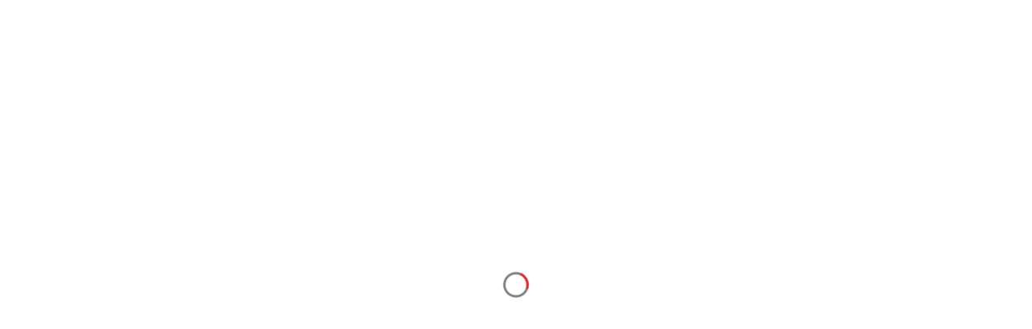

--- FILE ---
content_type: application/javascript; charset=UTF-8
request_url: https://connect.idn.media/scripts/browser-validation.js
body_size: 702
content:
var BrowserTypes = {
  Chrome: {
    name: 'Chrome',
    stable: 76,
  },
  Firefox: {
    name: 'Firefox',
    stable: 78,
  },
  Opera: {
    name: 'Opera',
    stable: 58,
  },
  Safari: {
    name: 'Safari',
    stable: 14,
  },
  Edge: {
    name: 'Edge',
    stable: 80,
  },
  'Mobile Safari': {
    name: 'Mobile Safari',
    stable: 14,
  }
};
var alertText = "Please update your browser! Your browser is";
var s,t;
s = document.createElement('script');
s.type = 'text/javascript';
s.src = '/scripts/ua-parser.min.js';
s.async = false;
s.onload = s.onreadystatechange = function() {
  var ClientUAInstance = new UAParser();
  var browser = ClientUAInstance.getBrowser();
  var setDefaults = function setDefaults(p) {
    var d = arguments.length > 1 && arguments[1] !== undefined ? arguments[1] : 'none';
    return p ? p : d;
  };
  var getBrowserVersion = function getBrowserVersion(_ref31) {
    var major = _ref31.major;
    return setDefaults(major);
  };
  var getBrowserName = function getBrowserName(_ref32) {
    var name = _ref32.name;
    return setDefaults(name);
  };
  var browserName = getBrowserName(browser);
  var browserVersion = getBrowserVersion(browser);

  if (
    (browserName === BrowserTypes.Chrome.name && browserVersion < BrowserTypes.Chrome.stable) ||
    (browserName === BrowserTypes.Firefox.name && browserVersion < BrowserTypes.Firefox.stable) ||
    (browserName === BrowserTypes.Opera.name && browserVersion < BrowserTypes.Opera.stable) ||
    (browserName === BrowserTypes.Safari.name && parseInt(browserVersion.split('.')[0], 10) < BrowserTypes.Safari.stable) ||
    (browserName === BrowserTypes['Mobile Safari'].name && parseInt(browserVersion.split('.')[0], 10) < BrowserTypes['Mobile Safari'].stable) ||
    (browserName === BrowserTypes.Edge.name && browserVersion < BrowserTypes.Edge.stable)
  ) {
    window.alert(alertText + " " + browserName + " " + browserVersion)
  }
}
t = document.getElementsByTagName('script')[0];
t.parentNode.insertBefore(s, t);


--- FILE ---
content_type: application/javascript; charset=UTF-8
request_url: https://connect.idn.media/_next/static/chunks/11-545a559ac7a80d31.js
body_size: 8522
content:
"use strict";(self.webpackChunk_N_E=self.webpackChunk_N_E||[]).push([[11],{22327:function(e,n,t){t.d(n,{Ig:function(){return u},DF:function(){return h},UR:function(){return g},XZ:function(){return N},CM:function(){return S},oH:function(){return I},Od:function(){return G}});var i=t(26042),r=t(69396),o=t(99534),a=t(85893),l=t(14225),s=t(64658),d={xs:{fontVariant:"bodyBold12",height:"30px"},sm:{fontVariant:"bodyBold14",height:"52px"}},u=function(e){var n=e.children,t=e.fill,u=void 0===t?"red03":t,c=e.textVariant,C=e.size,h=void 0===C?"sm":C,x=(0,o.Z)(e,["children","fill","textVariant","size"]);return(0,a.jsx)(l.z,(0,r.Z)((0,i.Z)({translate:"no",variant:"outline",bg:"#FFFFFF",borderColor:u,height:d[h].height,minH:"unset",borderRadius:"8px",_focus:{outline:"none",bg:"#FFFFFF"},_hover:{bg:"#FFFFFF"},_disabled:{color:u,opacity:"0.4",cursor:"not-allowed",_focus:{outline:"none",bg:"#FFFFFF"},_hover:{bg:"#FFFFFF"}}},x),{children:(0,a.jsx)(s.xv,{variant:null!==c&&void 0!==c?c:d[h].fontVariant,color:u,children:n})}))},c=t(5693),C=t(74340),h=function(e){var n=e.children,t=e.textVariant,s=e.size,u=void 0===s?"sm":s,h=e.shadowed,x=void 0===h||h,f=e.variant,v=(0,o.Z)(e,["children","textVariant","size","shadowed","variant"]);return(0,a.jsx)(l.z,(0,r.Z)((0,i.Z)({translate:"no",variant:"solid",height:d[u].height,minH:"unset",borderRadius:"8px",bg:"outline"===f?"shade09":"red03",boxShadow:x&&"outline"!==f?"8px 8px 16px 0px rgba(237, 34, 39, 0.16)":void 0,border:"outline"===f?"solid 1px ".concat(C.O9.red03):void 0,_focus:{outline:"none",bg:"outline"===f?"shade09":"red03"},_hover:{bg:"outline"===f?"shade09":"red03"},_disabled:{color:"outline"===f?"red03":"shade09",opacity:"0.4",cursor:"not-allowed",_focus:{outline:"none",bg:"red03"},_hover:{bg:"red03"}}},v),{children:(0,a.jsx)(c.x,{variant:null!==t&&void 0!==t?t:d[u].fontVariant,color:"outline"===f?"red03":"shade09",children:n})}))},x=t(89993),f={apple:{icon:"/assets/icons/apple_icon.svg"},facebook:{icon:"/assets/icons/facebook_icon.svg"},google:{icon:"/assets/icons/google_icon.svg"}},v=t(25675),p=t.n(v),g=function(e){var n=e.variant,t=(0,o.Z)(e,["variant"]);return(0,a.jsx)(x.h,(0,i.Z)({translate:"no",icon:(0,a.jsx)(p(),{src:f[n].icon,width:"24",height:"24",alt:""}),bg:"shade09",p:"10px",height:"auto",borderRadius:"8px","aria-label":"",_hover:{bg:"shade09"},_focus:{bg:"shade09"}},t))},b=t(67294),m=t(57747),Z=t(33090),j=(0,b.forwardRef)((function(e,n){var t=e.onBlur,l=e.onFocus,d=e.isInvalid,u=e.value,c=(0,o.Z)(e,["onBlur","onFocus","isInvalid","value"]),C=(0,b.useState)(!1),h=C[0],x=C[1],f=(0,b.useState)(!1),v=f[0],p=f[1];(0,b.useEffect)((function(){p(!!u)}),[u]);return(0,a.jsx)(Z.I,(0,i.Z)({translate:"no",placeholder:" ",variant:"unstyled",onFocus:function(e){x(!0),l&&l(e)},onBlur:function(e){x(!1),p(""!==e.target.value),t&&t(e)},border:"1px solid",borderColor:d?"red03":"transparent",padding:"16px",height:"56px",color:"shade02",backgroundColor:"shade09",borderRadius:"8px",sx:(0,r.Z)((0,i.Z)({},s.xV.Default16),{"& ~ label":(0,i.Z)({top:h||v?"12px":"28px",color:h||v?"shade04":"shade05"},h||v?s.xV.Default10:s.xV.Default16)}),_autofill:(0,r.Z)((0,i.Z)({border:"1px solid transparent",boxShadow:"0 0 0px 1000px white inset",transition:"background-color 5000s ease-in-out 0s",WebkitTextSizeAdjust:"16px"},s.xV.Default16),{"& ~ label":(0,i.Z)({top:"12px !important",color:"shade04"},s.xV.Default10)}),ref:n,value:u},c))}));j.displayName="Input";var w=t(85970),F=function(e){var n=e.children,t=(0,o.Z)(e,["children"]);return(0,a.jsx)(w.NI,(0,r.Z)((0,i.Z)({variant:"floating",position:"relative"},t),{children:n}))},M=t(5418),y=function(e){var n=e.children,t=(0,o.Z)(e,["children"]);return(0,a.jsx)(M.l,(0,r.Z)((0,i.Z)({position:"absolute",left:"16px",transform:"translateY(-50%)",transition:"all 0.1s ease-in-out",pointerEvents:"none"},t),{children:n}))},R=t(26105),_=function(e){var n=e.children,t=(0,o.Z)(e,["children"]);return(0,a.jsx)(R.J1,(0,r.Z)((0,i.Z)({sx:(0,i.Z)({},s.xV.Default10)},t),{children:n}))},I=(0,b.forwardRef)((function(e,n){var t=e.label,l=e.errorMessage,s=e.type,d=void 0===s?"text":s,u=e.formControlProps,c=e.rightIcon,C=e.onRightIconClick,h=e.isRightIconDisabled,f=void 0!==h&&h,v=(0,o.Z)(e,["label","errorMessage","type","formControlProps","rightIcon","onRightIconClick","isRightIconDisabled"]);return(0,a.jsxs)(F,(0,r.Z)((0,i.Z)({isInvalid:!!l},u),{children:[(0,a.jsxs)(m.xu,{position:"relative",children:[(0,a.jsx)(j,(0,i.Z)({translate:"no",type:d,isInvalid:!!l,paddingRight:c?"48px":"16px",ref:n},v)),(0,a.jsx)(y,{children:t}),c&&(0,a.jsx)(x.h,{"aria-label":"right-icon",icon:c,variant:"ghost",size:"sm",isDisabled:f,onClick:C,position:"absolute",right:"16px",top:"50%",transform:"translateY(-50%)",zIndex:1})]}),l&&(0,a.jsx)(_,{children:l})]}))}));I.displayName="InputText";var L=t(828),A=t(33349),V=t(95962),k=t(82140),D=t(51680),S=function(e){var n=e.label,t=e.errorMessage,l=e.formControlProps,s=(0,o.Z)(e,["label","errorMessage","formControlProps"]),d=(0,L.Z)((0,V.k)(!1),2),u=d[0],c=d[1];return(0,a.jsxs)(F,(0,r.Z)((0,i.Z)({isInvalid:!!t},l),{children:[(0,a.jsxs)(k.B,{bg:"shade09",borderRadius:"8px",children:[(0,a.jsx)(j,(0,i.Z)({translate:"no",type:u?"text":"password",borderRightRadius:"0"},s)),(0,a.jsx)(y,{children:n}),(0,a.jsx)(D.xW,{as:"button",type:"button",bg:"none",border:0,h:"56px",onClick:c.toggle,_focusVisible:{outline:"none"},mr:1,children:u?(0,a.jsx)(A.jd,{fill:C.O9.shade02}):(0,a.jsx)(A.Yo,{fill:C.O9.shade05})})]}),t&&(0,a.jsx)(_,{children:t})]}))},O=t(56180),z=function(e){e.isIndeterminate;var n=e.isChecked,t=(0,o.Z)(e,["isIndeterminate","isChecked"]);return(0,a.jsx)(a.Fragment,{children:n?(0,a.jsx)(A.Jr,(0,i.Z)({fill:C.O9.shade09},t)):null})},N=function(e){var n=e.children,t=(0,o.Z)(e,["children"]);return(0,a.jsx)(O.X,(0,r.Z)((0,i.Z)({size:"lg",variant:"red03",icon:(0,a.jsx)(z,{}),iconSize:"18px",sx:{"& .chakra-checkbox__control":{width:"18px",height:"18px"}}},t),{children:n}))},J=t(35541),B=t(19778),E=t(48422),Y=t(64859),H=t(54346),P=t(14253),T=t(60116),W=t(49588),G=function(e){var n=e.isOpen,t=e.onClose,o=e.value,l=e.handleChange,d=e.title,u=(0,b.useState)(),c=u[0],C=u[1],x=(0,b.useCallback)((function(e,n){if("day"!==n){var t=e.year,o=e.month,a=(0,W.Y5)(Number(t),Number(o)),l=a.includes(e.day)?e.day:a[a.length-1];C((0,r.Z)((0,i.Z)({},e),{day:l}))}else C(e)}),[]),f=function(){C((0,W.sG)(""===o?"1 January 1990":o)),t()};return(0,b.useEffect)((function(){C((0,W.sG)(""===o?"1 January 1990":o))}),[o]),(0,a.jsxs)(J.u_,{isOpen:n,onClose:f,isCentered:!0,children:[(0,a.jsx)(B.Z,{}),(0,a.jsxs)(E.h,{maxW:"90%",children:[!!d&&(0,a.jsx)(Y.x,{children:d}),(0,a.jsx)(H.f,{sx:{"& > div > div:last-child":{bgColor:"rgba(244,244,246,0.8)",border:0,zIndex:-1}},children:!!c&&(0,a.jsxs)(T.Z,{value:c,onChange:x,wheelMode:"natural",children:[(0,a.jsx)(T.Z.Column,{name:"day",children:(0,W.Y5)(Number(c.year),Number(c.month)).map((function(e){return(0,a.jsx)(T.Z.Item,{value:e,children:function(n){var t=n.selected;return(0,a.jsx)(s.xv,{className:t?"font-semibold text-neutral-900":"text-neutral-400",children:e})}},e)}))}),(0,a.jsx)(T.Z.Column,{name:"month",children:Array.from({length:12},(function(e,n){return String(n+1).padStart(2,"0")})).map((function(e){return(0,a.jsx)(T.Z.Item,{value:e,children:function(n){var t=n.selected;return(0,a.jsx)(s.xv,{className:t?"font-semibold text-neutral-900":"text-neutral-400",children:e})}},e)}))}),(0,a.jsx)(T.Z.Column,{name:"year",children:Array.from({length:100},(function(e,n){return"".concat(1923+n)})).map((function(e){return(0,a.jsx)(T.Z.Item,{value:e,children:function(n){var t=n.selected;return(0,a.jsx)(s.xv,{className:t?"font-semibold text-neutral-900":"text-neutral-400",children:e})}},e)}))})]})}),(0,a.jsx)(P.m,{children:(0,a.jsx)(h,{w:"100%",onClick:function(){c&&(l((0,W.p6)(c)),f())},children:"Pilih"})})]})]})}},33349:function(e,n,t){t.d(n,{Jr:function(){return r},Yo:function(){return o},jd:function(){return a},fB:function(){return l}});var i=t(85893),r=function(e){var n=e.width,t=void 0===n?24:n,r=e.height,o=void 0===r?24:r,a=e.fill;return(0,i.jsx)("svg",{xmlns:"http://www.w3.org/2000/svg",width:null!==t&&void 0!==t?t:24,height:null!==o&&void 0!==o?o:24,viewBox:"0 0 24 24",fill:"none",children:(0,i.jsx)("path",{fillRule:"evenodd",clipRule:"evenodd",d:"M9.74979 14.836L17.2928 7.29303C17.4803 7.10556 17.7346 7.00024 17.9998 7.00024C18.265 7.00024 18.5193 7.10556 18.7068 7.29303C18.8943 7.48056 18.9996 7.73487 18.9996 8.00003C18.9996 8.26519 18.8943 8.5195 18.7068 8.70703L10.4568 16.957C10.2693 17.1445 10.015 17.2498 9.74979 17.2498C9.48462 17.2498 9.23031 17.1445 9.04279 16.957L5.29279 13.207C5.10532 13.0195 5 12.7652 5 12.5C5 12.2349 5.10532 11.9806 5.29279 11.793C5.48031 11.6056 5.73462 11.5002 5.99979 11.5002C6.26495 11.5002 6.51926 11.6056 6.70679 11.793L9.74979 14.836Z",fill:null!==a&&void 0!==a?a:"2C2E31"})})},o=function(e){var n=e.width,t=void 0===n?24:n,r=e.height,o=void 0===r?24:r,a=e.fill,l=e.isLine,s=void 0===l||l;return(0,i.jsx)("svg",{width:t,height:o,viewBox:"0 0 24 24",fill:null!==a&&void 0!==a?a:"none",xmlns:"http://www.w3.org/2000/svg",children:s?(0,i.jsx)("path",{fillRule:"evenodd",clipRule:"evenodd",d:"M6.46918 7.883L3.79318 5.20699C3.61102 5.01839 3.51023 4.76579 3.51251 4.50359C3.51479 4.2414 3.61996 3.99058 3.80536 3.80518C3.99077 3.61977 4.24158 3.5146 4.50378 3.51232C4.76598 3.51004 5.01858 3.61084 5.20718 3.793L16.7522 15.337L20.2072 18.793C20.3893 18.9816 20.4901 19.2342 20.4879 19.4964C20.4856 19.7586 20.3804 20.0094 20.195 20.1948C20.0096 20.3802 19.7588 20.4854 19.4966 20.4877C19.2344 20.4899 18.9818 20.3892 18.7932 20.207L15.9262 17.34C14.7379 18.0494 13.384 18.4339 12.0002 18.455C10.0113 18.4087 8.10742 17.6398 6.64418 16.292C5.41265 15.1999 4.38412 13.8985 3.60618 12.448C3.53454 12.3048 3.49833 12.1465 3.50059 11.9864C3.50285 11.8263 3.54352 11.6691 3.61918 11.528C4.35401 10.1591 5.31796 8.92629 6.46918 7.883ZM7.88518 9.3C7.00655 10.081 6.2522 10.9915 5.64818 12C6.26872 13.0373 7.04437 13.9734 7.94818 14.776C9.04448 15.8051 10.4774 16.4007 11.9802 16.452C12.8356 16.4381 13.6777 16.237 14.4472 15.863L13.3472 14.763C12.7723 15.0646 12.116 15.1745 11.4742 15.0767C10.8324 14.979 10.2386 14.6787 9.77958 14.2196C9.32052 13.7605 9.0202 13.1668 8.92244 12.525C8.82468 11.8832 8.93461 11.2269 9.23618 10.652L7.88518 9.3ZM18.3522 12C17.7312 10.963 16.9556 10.0269 16.0522 9.224C14.9511 8.18968 13.5102 7.59298 12.0002 7.546C11.5961 7.54615 11.1934 7.59313 10.8002 7.686C10.6723 7.7162 10.5398 7.72093 10.4101 7.69991C10.2805 7.67889 10.1562 7.63254 10.0444 7.5635C9.93269 7.49446 9.83563 7.40408 9.7588 7.29753C9.68197 7.19098 9.62689 7.07034 9.59668 6.9425C9.56648 6.81465 9.56175 6.68211 9.58277 6.55245C9.60379 6.42278 9.65014 6.29852 9.71918 6.18676C9.78822 6.07501 9.8786 5.97794 9.98515 5.90112C10.0917 5.82429 10.2123 5.7692 10.3402 5.739C10.8843 5.61107 11.4413 5.54631 12.0002 5.546C13.989 5.59232 15.8929 6.36121 17.3562 7.709C18.5877 8.80105 19.6162 10.1025 20.3942 11.553C20.4656 11.6958 20.5018 11.8537 20.4998 12.0135C20.4977 12.1732 20.4574 12.3301 20.3822 12.471C19.9356 13.3068 19.4031 14.0937 18.7932 14.819C18.6224 15.022 18.3779 15.1489 18.1136 15.1717C17.8493 15.1944 17.5867 15.1113 17.3837 14.9405C17.1807 14.7697 17.0538 14.5252 17.031 14.2609C17.0082 13.9966 17.0914 13.734 17.2622 13.531C17.6666 13.0512 18.0312 12.5392 18.3522 12ZM10.9272 12.343C10.9761 12.5173 11.069 12.6761 11.197 12.8042C11.325 12.9322 11.4839 13.0251 11.6582 13.074L10.9272 12.343Z",fill:null!==a&&void 0!==a?a:"#14171A"}):(0,i.jsx)("path",{fillRule:"evenodd",clipRule:"evenodd",d:"M6.45685 8.035C5.36568 9.04306 4.45014 10.2259 3.74785 11.535C3.67325 11.6739 3.63313 11.8287 3.63087 11.9864C3.62861 12.1441 3.66427 12.3 3.73485 12.441C4.50104 13.869 5.514 15.1501 6.72685 16.225C8.16734 17.5521 10.0418 18.3093 11.9999 18.355H12.0159C13.3269 18.3335 14.6111 17.9795 15.7479 17.326L18.5999 20.173C18.8091 20.3822 19.0929 20.4997 19.3889 20.4997C19.6848 20.4997 19.9686 20.3822 20.1779 20.173C20.3871 19.9637 20.5046 19.6799 20.5046 19.384C20.5046 19.0881 20.3871 18.8043 20.1779 18.595L5.39985 3.827C5.19058 3.61779 4.90677 3.50026 4.61085 3.50026C4.31494 3.50026 4.03113 3.61779 3.82185 3.827C3.61264 4.03628 3.49512 4.32008 3.49512 4.616C3.49512 4.91191 3.61264 5.19572 3.82185 5.405L6.45685 8.035ZM17.2379 14.835C17.3343 14.9316 17.4499 15.0071 17.5771 15.0567C17.7043 15.1062 17.8404 15.1288 17.9769 15.123C18.1132 15.1171 18.2467 15.083 18.3691 15.0227C18.4915 14.9625 18.6001 14.8774 18.6879 14.773C19.2885 14.0592 19.8131 13.2847 20.2529 12.462C20.3262 12.3237 20.3656 12.17 20.3677 12.0134C20.3698 11.8569 20.3345 11.7022 20.2649 11.562C19.4987 10.134 18.4857 8.85285 17.2729 7.778C15.8328 6.44981 13.9583 5.69155 11.9999 5.645C11.4495 5.64379 10.9008 5.70654 10.3649 5.832C10.194 5.87203 10.037 5.95703 9.91002 6.07817C9.78308 6.19932 9.69083 6.35221 9.64286 6.521C9.59473 6.68969 9.59253 6.86817 9.63648 7.038C9.68043 7.20782 9.76894 7.36283 9.89286 7.487L17.2379 14.835ZM9.59985 11.178C9.49602 11.457 9.44285 11.7523 9.44285 12.05C9.44601 12.7138 9.71119 13.3496 10.1807 13.8189C10.6502 14.2882 11.286 14.5531 11.9499 14.556C12.2475 14.5563 12.5428 14.5035 12.8219 14.4L9.59985 11.178Z",fill:null!==a&&void 0!==a?a:"#14171A"})})},a=function(e){var n=e.width,t=void 0===n?24:n,r=e.height,o=void 0===r?24:r,a=e.fill,l=e.isLine,s=void 0===l||l;return(0,i.jsx)("svg",{width:t,height:o,viewBox:"0 0 24 24",fill:null!==a&&void 0!==a?a:"none",xmlns:"http://www.w3.org/2000/svg",children:s?(0,i.jsx)("path",{fillRule:"evenodd",clipRule:"evenodd",d:"M3.60595 11.6C3.5366 11.7388 3.50049 11.8918 3.50049 12.047C3.50049 12.2022 3.5366 12.3552 3.60595 12.494C4.38361 13.9447 5.41218 15.2462 6.64395 16.338C8.10729 17.6855 10.0112 18.454 12 18.5C13.9889 18.4535 15.8929 17.6842 17.356 16.336C18.5877 15.2442 19.6163 13.9427 20.394 12.492C20.4633 12.3532 20.4994 12.2002 20.4994 12.045C20.4994 11.8898 20.4633 11.7368 20.394 11.598C19.6163 10.1473 18.5877 8.84582 17.356 7.754C15.8929 6.40577 13.9889 5.6365 12 5.59C10.011 5.6365 8.107 6.40577 6.64395 7.754C5.41199 8.84642 4.38341 10.1486 3.60595 11.6ZM18.353 12.047C17.7309 11.0085 16.9535 10.0713 16.048 9.268C14.9479 8.23457 13.5086 7.63795 12 7.59C10.4916 7.6374 9.05235 8.2333 7.95195 9.266C7.04814 10.0697 6.27251 11.0069 5.65195 12.045C6.27403 13.0835 7.05136 14.0207 7.95695 14.824C9.05607 15.8556 10.4934 16.4514 12 16.5C13.5083 16.4526 14.9476 15.8567 16.048 14.824C16.9535 14.0207 17.7309 13.0835 18.353 12.045V12.047ZM12 9C11.3977 9 10.809 9.17858 10.3082 9.51317C9.8075 9.84776 9.41721 10.3233 9.18674 10.8797C8.95627 11.4361 8.89597 12.0484 9.01346 12.639C9.13096 13.2297 9.42096 13.7723 9.84681 14.1981C10.2727 14.624 10.8152 14.914 11.4059 15.0315C11.9966 15.149 12.6088 15.0887 13.1652 14.8582C13.7216 14.6277 14.1972 14.2375 14.5318 13.7367C14.8664 13.236 15.045 12.6472 15.045 12.045C15.0447 11.2375 14.7238 10.4631 14.1528 9.89215C13.5818 9.32116 12.8075 9.00026 12 9ZM12 11C12.2066 11 12.4087 11.0613 12.5805 11.1761C12.7524 11.2909 12.8863 11.4541 12.9654 11.6451C13.0445 11.836 13.0652 12.0462 13.0249 12.2489C12.9846 12.4516 12.885 12.6378 12.7389 12.7839C12.5927 12.9301 12.4065 13.0296 12.2038 13.0699C12.0011 13.1102 11.791 13.0895 11.6 13.0105C11.4091 12.9314 11.2459 12.7974 11.1311 12.6256C11.0162 12.4537 10.955 12.2517 10.955 12.045C10.955 11.7678 11.0651 11.502 11.261 11.3061C11.457 11.1101 11.7228 11 12 11Z",fill:null!==a&&void 0!==a?a:"#14171A"}):(0,i.jsx)("path",{fillRule:"evenodd",clipRule:"evenodd",d:"M3.57493 11.683C3.52566 11.7814 3.5 11.8899 3.5 12C3.5 12.1101 3.52566 12.2186 3.57493 12.317C4.36318 13.7853 5.40489 15.1026 6.65193 16.208C8.11198 17.5563 10.0131 18.3267 11.9999 18.375C13.9867 18.3267 15.8879 17.5563 17.3479 16.208C18.595 15.1026 19.6367 13.7853 20.4249 12.317C20.4742 12.2186 20.4999 12.1101 20.4999 12C20.4999 11.8899 20.4742 11.7814 20.4249 11.683C19.6367 10.2147 18.595 8.89745 17.3479 7.792C15.8879 6.44369 13.9867 5.67334 11.9999 5.625C10.0131 5.67334 8.11198 6.44369 6.65193 7.792C5.40489 8.89745 4.36318 10.2147 3.57493 11.683ZM11.9999 9.527C12.6557 9.52727 13.2846 9.7879 13.7483 10.2516C14.212 10.7153 14.4727 11.3442 14.4729 12C14.4731 12.3249 14.4092 12.6466 14.285 12.9468C14.1608 13.247 13.9787 13.5199 13.749 13.7497C13.5194 13.9795 13.2467 14.1618 12.9466 14.2863C12.6465 14.4107 12.3248 14.4749 11.9999 14.475C11.675 14.4749 11.3534 14.4107 11.0532 14.2863C10.7531 14.1618 10.4805 13.9795 10.2508 13.7497C10.0212 13.5199 9.83908 13.247 9.71487 12.9468C9.59066 12.6466 9.5268 12.3249 9.52693 12C9.5272 11.3442 9.78783 10.7153 10.2515 10.2516C10.7153 9.7879 11.3441 9.52727 11.9999 9.527Z",fill:null!==a&&void 0!==a?a:"#14171A"})})},l=function(e){var n=e.width,t=void 0===n?24:n,r=e.height,o=void 0===r?24:r,a=e.fill,l=e.isLine,s=void 0===l||l;return(0,i.jsx)("svg",{width:t,height:o,viewBox:"0 0 24 24",fill:null!==a&&void 0!==a?a:"none",xmlns:"http://www.w3.org/2000/svg",children:s?(0,i.jsx)("path",{fillRule:"evenodd",clipRule:"evenodd",d:"M18.5 11.314V12.004C18.4908 13.7247 17.8029 15.3722 16.5858 16.5886C15.3687 17.805 13.7207 18.4919 12 18.5C10.2786 18.4918 8.63004 17.8044 7.41281 16.5872C6.19559 15.37 5.50815 13.7214 5.5 12C5.50815 10.2786 6.19559 8.63004 7.41281 7.41281C8.63004 6.19559 10.2786 5.50815 12 5.5C12.9117 5.50002 13.8132 5.69184 14.646 6.063C14.8882 6.17084 15.1632 6.17811 15.4107 6.08323C15.6583 5.98835 15.858 5.79907 15.966 5.557C16.0738 5.31484 16.0811 5.03978 15.9862 4.79226C15.8913 4.54474 15.7021 4.34502 15.46 4.237C14.3711 3.75139 13.1923 3.50029 12 3.5C9.74898 3.51078 7.59323 4.40977 6.0015 6.0015C4.40977 7.59323 3.51078 9.74898 3.5 12C3.51078 14.251 4.40977 16.4068 6.0015 17.9985C7.59323 19.5902 9.74898 20.4892 12 20.5C14.251 20.4892 16.4068 19.5902 17.9985 17.9985C19.5902 16.4068 20.4892 14.251 20.5 12V11.309C20.5 11.0438 20.3946 10.7894 20.2071 10.6019C20.0196 10.4144 19.7652 10.309 19.5 10.309C19.3683 10.309 19.2378 10.335 19.1162 10.3856C18.9945 10.4362 18.884 10.5103 18.7911 10.6037C18.6982 10.697 18.6246 10.8079 18.5747 10.9298C18.5247 11.0517 18.4993 11.1823 18.5 11.314ZM12 12.1L18.793 5.3C18.9805 5.11253 19.2348 5.00721 19.5 5.00721C19.7652 5.00721 20.0195 5.11253 20.207 5.3C20.3945 5.48753 20.4998 5.74184 20.4998 6.007C20.4998 6.27216 20.3945 6.52647 20.207 6.714L12.707 14.221C12.5195 14.4086 12.2652 14.5139 12 14.514C11.7348 14.5139 11.4805 14.4086 11.293 14.221L9.043 11.971C8.85553 11.7835 8.75021 11.5292 8.75021 11.264C8.75021 10.9988 8.85553 10.7445 9.043 10.557C9.23053 10.3695 9.48484 10.2642 9.75 10.2642C10.0152 10.2642 10.2695 10.3695 10.457 10.557L12 12.1Z",fill:null!==a&&void 0!==a?a:"#14171A"}):(0,i.jsx)("path",{fillRule:"evenodd",clipRule:"evenodd",d:"M12 3.5C9.74566 3.5 7.58365 4.39553 5.98959 5.98959C4.39553 7.58365 3.5 9.74566 3.5 12C3.5 14.2543 4.39553 16.4163 5.98959 18.0104C7.58365 19.6045 9.74566 20.5 12 20.5C14.2543 20.5 16.4163 19.6045 18.0104 18.0104C19.6045 16.4163 20.5 14.2543 20.5 12C20.5 9.74566 19.6045 7.58365 18.0104 5.98959C16.4163 4.39553 14.2543 3.5 12 3.5ZM10.749 13.6L15.549 8.8C15.7365 8.61253 15.9908 8.50721 16.256 8.50721C16.5212 8.50721 16.7755 8.61253 16.963 8.8C17.1505 8.98753 17.2558 9.24184 17.2558 9.507C17.2558 9.77216 17.1505 10.0265 16.963 10.214L11.463 15.726C11.2755 15.9135 11.0212 16.0189 10.756 16.019C10.4908 16.0189 10.2365 15.9135 10.049 15.726L7.799 13.476C7.61153 13.2885 7.50621 13.0342 7.50621 12.769C7.50621 12.5038 7.61153 12.2495 7.799 12.062C7.98653 11.8745 8.24084 11.7692 8.506 11.7692C8.77116 11.7692 9.02547 11.8745 9.213 12.062L10.749 13.6Z",fill:null!==a&&void 0!==a?a:"#14171A"})})}},55791:function(e,n,t){var i=t(828),r=t(74340),o=t(18618),a=t(67294);n.Z=function(){var e=(0,i.Z)((0,o.a)("(max-width: ".concat(r.AV["768px"],")")),1)[0],n=(0,i.Z)((0,o.a)("(max-width: 889px})"),1)[0],t=(0,i.Z)((0,o.a)("(max-width: ".concat(r.AV["768px"],")")),1)[0],l=(0,i.Z)((0,o.a)("(max-width: ".concat(r.AV["414px"],")")),1)[0],s=(0,i.Z)((0,o.a)("(max-width: ".concat(r.AV["320px"],")")),1)[0],d=(0,i.Z)((0,o.a)("(max-height: ".concat(r.AV["414px"],")")),1)[0],u=(0,i.Z)((0,o.a)("(max-height: ".concat(r.AV["576px"],")")),1)[0];return(0,a.useMemo)((function(){return{isMobile:e,isMaxWidth768px:t,isMaxWidth414px:l,isMaxWidth320px:s,isMaxHeight414px:d,isMaxHeight576px:u,isMobileIframe:n}}),[e,t,l,s,d,u,n])}},49588:function(e,n,t){t.d(n,{Sm:function(){return l},Uq:function(){return o},Y5:function(){return s},p6:function(){return d},qP:function(){return a},sG:function(){return u}});var i=t(828),r=["Januari","Februari","Maret","April","Mei","Juni","Juli","Agustus","September","Oktober","November","Desember"],o=function(e){return(e?new Date(e):new Date).getTime()/1e3},a=function(e){return e?new Date(e.getTime()-60*e.getTimezoneOffset()*1e3).toISOString().split("T")[0]:""},l=function(e){var n=new Date(1e3*e);return"".concat(n.getDate()," ").concat(r[n.getMonth()]," ").concat(n.getFullYear())},s=function(e,n){var t=new Date(e,n,0).getDate();return Array.from({length:t},(function(e,n){return String(n+1).padStart(2,"0")}))},d=function(e){var n=parseInt(e.day,10),t=parseInt(e.month,10)-1,i=e.year;return"".concat(n," ").concat(["January","February","March","April","May","June","July","August","September","October","November","December"][t]," ").concat(i)},u=function(e){var n=(0,i.Z)(e.split(" "),3),t=n[0],r=n[1];return{year:n[2],month:(["January","February","March","April","May","June","July","August","September","October","November","December"].indexOf(r)+1).toString().padStart(2,"0"),day:t.padStart(2,"0")}}},46739:function(e,n,t){t.d(n,{F:function(){return r}});var i=function(e,n,t){var i=e.indexOf("#"),r=-1===i?"":e.substr(i);e=-1===i?e:e.substr(0,i);var o=new RegExp("([?&])".concat(n,"=.*?(&|$)"),"i"),a=-1!==e.indexOf("?")?"&":"?";return null===t?("?"===(e=e.replace(new RegExp("([?&]?)".concat(n,"=[^&]*"),"i"),"")).slice(-1)&&(e=e.slice(0,-1)),-1===e.indexOf("?")&&(e=e.replace(/&/,"?"))):e=e.match(o)?e.replace(o,"$1".concat(n,"=").concat(t,"$2")):"".concat(e+a+n,"=").concat(t),e+r},r=function(e,n){var t=e,r=n.client_id,o=n.redirect_uri,a=n.authorization_code,l=n.forceAuth,s=n.state;return r&&(t=i(t,"client_id",r)),o&&(t=i(t,"redirect_uri",o)),a&&(t=i(t,"authorization_code",a)),l&&(t=i(t,"forceAuth",l)),s&&(t=i(t,"state",s)),t}}}]);
//# sourceMappingURL=11-545a559ac7a80d31.js.map

--- FILE ---
content_type: application/javascript; charset=UTF-8
request_url: https://account.idn.media/_next/static/chunks/pages/index-3a23388eea78a0d8.js
body_size: 33701
content:
(self.webpackChunk_N_E=self.webpackChunk_N_E||[]).push([[405],{6490:function(e){e.exports=["WebView","(iPhone|iPod|iPad)(?!.*Safari)","Android.*(;\\s+wv|Version/\\d.\\d\\s+Chrome/\\d+(\\.0){3})","Linux; U; Android"]},942:function(e,t,n){var r=n(6490),a=new RegExp("("+r.join("|")+")","ig");e.exports=function(e){return!!e.match(a)}},8312:function(e,t,n){(window.__NEXT_P=window.__NEXT_P||[]).push(["/",function(){return n(4065)}])},4327:function(e,t,n){"use strict";n.d(t,{Z:function(){return a}});var r=n(5893);n(7294);function a(){return(0,r.jsx)("div",{children:(0,r.jsx)("div",{className:"bg-cover flex fixed z-40 w-full h-full top-0 left-0 bg-white",children:(0,r.jsx)("div",{className:"my-auto mx-auto max-w-xs text-center relative z-50 top-0",children:(0,r.jsx)("div",{className:"flex items-center justify-center mb-3",children:(0,r.jsxs)("div",{role:"status",children:[(0,r.jsxs)("svg",{"aria-hidden":"true",className:"w-8 h-8 text-tarnished_silver animate-spin fill-ottoman_red",viewBox:"0 0 100 101",fill:"none",xmlns:"http://www.w3.org/2000/svg",children:[(0,r.jsx)("path",{d:"M100 50.5908C100 78.2051 77.6142 100.591 50 100.591C22.3858 100.591 0 78.2051 0 50.5908C0 22.9766 22.3858 0.59082 50 0.59082C77.6142 0.59082 100 22.9766 100 50.5908ZM9.08144 50.5908C9.08144 73.1895 27.4013 91.5094 50 91.5094C72.5987 91.5094 90.9186 73.1895 90.9186 50.5908C90.9186 27.9921 72.5987 9.67226 50 9.67226C27.4013 9.67226 9.08144 27.9921 9.08144 50.5908Z",fill:"currentColor"}),(0,r.jsx)("path",{d:"M93.9676 39.0409C96.393 38.4038 97.8624 35.9116 97.0079 33.5539C95.2932 28.8227 92.871 24.3692 89.8167 20.348C85.8452 15.1192 80.8826 10.7238 75.2124 7.41289C69.5422 4.10194 63.2754 1.94025 56.7698 1.05124C51.7666 0.367541 46.6976 0.446843 41.7345 1.27873C39.2613 1.69328 37.813 4.19778 38.4501 6.62326C39.0873 9.04874 41.5694 10.4717 44.0505 10.1071C47.8511 9.54855 51.7191 9.52689 55.5402 10.0491C60.8642 10.7766 65.9928 12.5457 70.6331 15.2552C75.2735 17.9648 79.3347 21.5619 82.5849 25.841C84.9175 28.9121 86.7997 32.2913 88.1811 35.8758C89.083 38.2158 91.5421 39.6781 93.9676 39.0409Z",fill:"currentFill"})]}),(0,r.jsx)("span",{className:"sr-only",children:"Loading..."})]})})})})})}},4065:function(e,t,n){"use strict";n.r(t),n.d(t,{default:function(){return fe}});var r=n(7568),a=n(4051),s=n.n(a),i=n(5893),o=(n(8660),n(7294)),c=n(3365),u=n(1229),l=n(2536),d=n(1438),p=n(5789),g=n(9669),m=n.n(g);function f(e){this.message=e}f.prototype=new Error,f.prototype.name="InvalidCharacterError";var h="undefined"!=typeof window&&window.atob&&window.atob.bind(window)||function(e){var t=String(e).replace(/=+$/,"");if(t.length%4==1)throw new f("'atob' failed: The string to be decoded is not correctly encoded.");for(var n,r,a=0,s=0,i="";r=t.charAt(s++);~r&&(n=a%4?64*n+r:r,a++%4)?i+=String.fromCharCode(255&n>>(-2*a&6)):0)r="ABCDEFGHIJKLMNOPQRSTUVWXYZabcdefghijklmnopqrstuvwxyz0123456789+/=".indexOf(r);return i};function x(e){var t=e.replace(/-/g,"+").replace(/_/g,"/");switch(t.length%4){case 0:break;case 2:t+="==";break;case 3:t+="=";break;default:throw"Illegal base64url string!"}try{return function(e){return decodeURIComponent(h(e).replace(/(.)/g,(function(e,t){var n=t.charCodeAt(0).toString(16).toUpperCase();return n.length<2&&(n="0"+n),"%"+n})))}(t)}catch(e){return h(t)}}function w(e){this.message=e}w.prototype=new Error,w.prototype.name="InvalidTokenError";var v=function(e,t){if("string"!=typeof e)throw new w("Invalid token specified");var n=!0===(t=t||{}).header?0:1;try{return JSON.parse(x(e.split(".")[n]))}catch(e){throw new w("Invalid token specified: "+e.message)}};function b(e,t,n){var r="";n&&(r="; expires="+new Date(1e3*n).toUTCString());document.cookie=e+"="+(t||"")+r+"; path=/"}function k(e){document.cookie=e+"=; Path=/; Expires=Thu, 01 Jan 1970 00:00:01 GMT;"}var _=n(9750);function y(e,t,n,r){return S.apply(this,arguments)}function S(){return(S=(0,r.Z)(s().mark((function e(t,n,r,a){var i,o;return s().wrap((function(e){for(;;)switch(e.prev=e.next){case 0:return(i=u.h.Resolve("ILogger")).debug("Storing tokens to /storage..."),e.next=4,m().post("".concat(_.Z.aws_cloud_logic_custom[0].endpoint,"storage"),{authorization_code:t,id_token:n,access_token:r,refresh_token:a},{headers:{"Content-Type":"application/json"}});case 4:return o=e.sent,i.debug("Storing tokens to /storage...[DONE]"),e.abrupt("return",o);case 7:case"end":return e.stop()}}),e)})))).apply(this,arguments)}function j(e,t){var n=u.h.Resolve("ILogger");n.debug("Storing token to cookie bycalling setTokenCookie..."),b(e,t,v(t).exp),n.debug("Storing token to cookie bycalling setTokenCookie...[DONE]")}function N(e,t){var n=u.h.Resolve("ILogger");n.debug("Storing token to cookie bycalling setRefreshTokenCookie..."),b("refresh_token",e,v(t).exp),n.debug("Storing token to cookie bycalling setRefreshTokenCookie...[DONE]")}var E=function(){function e(){(0,d.Z)(this,e)}return e.prototype.handleSignIn=function(){return(0,r.Z)(s().mark((function e(){var t,n,r,a,i,o,l,d,g,m,f,h,x,w,k,_,S,E;return s().wrap((function(e){for(;;)switch(e.prev=e.next){case 0:return t=u.h.Resolve("ILogger").Create("OAuthFlow",p.Q.DEBUG),i=new URLSearchParams(window.location.search),o=i.get("redirect_uri"),l=i.get("authorization_code"),d=i.get("state"),g=i.get("client_id"),o?(t.debug("redirect_uri detected"),n=o,r=l,a=d):(t.debug("redirect_uri not detected"),n=localStorage.getItem("client-redirect-uri"),r=localStorage.getItem("authorization_code"),a=localStorage.getItem("client-state"),localStorage.removeItem("client-redirect-uri"),localStorage.removeItem("authorization_code"),localStorage.removeItem("client-state")),n&&n.startsWith("http")&&n.endsWith("/")&&(n=n.slice(0,n.length-1)),e.next=13,c.g.currentSession();case 13:if(m=e.sent,f=m.getIdToken().getJwtToken(),h=m.getAccessToken().getJwtToken(),x=m.getRefreshToken().getToken(),!(f&&h&&x)){e.next=21;break}t.debug("Token exists, storing to cookies"),j("id_token",f),j("access_token",h),g?(w=v(h),k=w.exp,b("client_id",g,k)):localStorage.getItem("client-id")&&(_=v(h),S=_.exp,b("client_id",localStorage.getItem("client-id"),S)),N(x,h),e.next=23;break;case 21:return t.error("Inconsistent application state: Tokens missing from current session"),e.abrupt("return");case 23:if(!r||!n){e.next=36;break}return t.debug("We are in PKCE flow"),e.next=27,y(r,f,h,x);case 27:if(200!==(E=e.sent).status){e.next=33;break}return t.debug("Redirecting to our OAuth client"),e.abrupt("return",{isOAuthFlow:!0,redirectUrl:n+"?code="+r+(void 0!==a?"&state="+a:"")});case 33:t.error("Could not store tokens. Server response: "+E.data);case 34:e.next=44;break;case 36:if(!n){e.next=42;break}return t.debug("We are in implicit flow"),t.debug("Redirecting to our OAuth client"),e.abrupt("return",{isOAuthFlow:!0,redirectUrl:n+"?id_token="+f+(void 0!==a?"&state="+a:"")});case 42:return t.debug("We are not part of any OAuth flow. END"),e.abrupt("return",{isOAuthFlow:!1});case 44:case"end":return e.stop()}}),e)})))()},e}(),I=n(9008),C=n.n(I),A=n(5675),U=n.n(A),P=n(1664),R=n.n(P),T=n(1163),L=n(4019),D=n(5812),O=n(8859),Z=n(635),M=n(4940),z=n(4516),F=n(9224),B=n(1672),G=n(6739),V=n(942),J=n.n(V);function q(e){e.identity;var t=e.password,n=e.alertMessage,r=e.alertMessageSocmed,a=e.handleLoginSubmit,s=e.handleIdpSignIn,c=e.handleIdentityValidation,u=e.identityValidationError,l=e.handlePasswordValueValidation,d=e.isButtonSubmitDisabled,p=e.isButtonSubmitLoading,g=(0,o.useState)(!0),m=g[0],f=g[1],h=(0,T.useRouter)(),x=(0,o.useState)(!1),w=x[0],v=x[1];return(0,o.useEffect)((function(){!function(){var e=window.navigator.userAgent||"",t=J()(e);v(t)}()}),[]),(0,i.jsxs)(L.Z,{heroImageType:"large",children:[(0,i.jsx)(C(),{children:(0,i.jsx)("title",{children:"IDN Account - Login"})}),(0,i.jsxs)("div",{className:"mb-8",children:[(0,i.jsx)("h2",{className:"text-dark_willow text-size16 leading-22px sm:text-size18 sm:leading-24px mb-2 font-black",children:"Masuk ke IDN Account"}),(0,i.jsx)("p",{className:"text-tarnished_silver text-size12 leading-18px sm:text-size14 sm:leading-22px mb-6 max-w-full sm:max-w-320px",children:"Cukup satu akun kamu bisa menikmati berbagai konten IDN."}),(0,i.jsxs)("div",{className:"flex flex-col",children:[!w&&(0,i.jsxs)("div",{className:"order-2 sm:order-1 flex flex-col",children:[(0,i.jsxs)("div",{className:"order-2 sm:order-1 block mb-4",children:[(0,i.jsxs)("a",{"data-testid":"sign-in-apple",className:"cursor-pointer relative flex items-center justify-center px-39px py-3 sm:py-4 border border-calla_lily rounded-lg mb-2",onClick:function(){return s(B.JG.Apple)},children:[(0,i.jsx)("i",{className:"absolute left-4 w-6 h-6 flex flex-none items-center justify-center mr-2",children:(0,i.jsx)(U(),{src:"/assets/icons/apple_icon.svg",width:"24",height:"24",alt:"google logo"})}),(0,i.jsx)("p",{className:"text-size14 leading-17px font-bold",children:"Masuk dengan Apple"})]}),(0,i.jsxs)("a",{"data-testid":"sign-in-facebook",className:"cursor-pointer relative flex items-center justify-center px-39px py-3 sm:py-4 border border-calla_lily rounded-lg mb-2",onClick:function(){return s(B.JG.Facebook)},children:[(0,i.jsx)("i",{className:"absolute left-4 w-6 h-6 flex flex-none items-center justify-center mr-2",children:(0,i.jsx)(U(),{src:"/assets/icons/facebook_icon.svg",width:"24",height:"24",alt:"facebook logo"})}),(0,i.jsx)("p",{className:"text-size14 leading-17px font-bold",children:"Masuk dengan Facebook"})]}),(0,i.jsxs)("a",{"data-testid":"sign-in-google",className:"cursor-pointer relative flex items-center justify-center px-39px py-3 sm:py-4 border border-calla_lily rounded-lg",onClick:function(){return s(B.JG.Google)},children:[(0,i.jsx)("i",{className:"absolute left-4 w-6 h-6 flex flex-none items-center justify-center mr-2",children:(0,i.jsx)(U(),{src:"/assets/icons/google_icon.svg",width:"24",height:"24",alt:"google logo"})}),(0,i.jsx)("p",{className:"text-size14 leading-17px font-bold",children:"Masuk dengan Google"})]})]}),(0,i.jsx)("div",{className:"order-1 sm:order-2 relative",children:r?(0,i.jsx)(Z.Z,{text:r}):null}),(0,i.jsxs)("div",{className:"order-1 sm:order-2 relative flex items-center justify-center mb-4",children:[(0,i.jsx)("span",{className:"relative bg-white text-silver_charm text-size12 leading-16px px-10px text-center z-10",children:"atau"}),(0,i.jsx)("span",{className:"absolute border border-calla_lily h-px w-full top-1/2 left-0 translate-y-1/2"})]})]}),(0,i.jsxs)("div",{className:"order-1 sm:order-2",children:[(0,i.jsxs)("form",{className:"mb-6",onSubmit:function(e){return a(e)},children:[n?(0,i.jsx)(Z.Z,{text:n}):null,(0,i.jsx)("div",{className:"mb-2",children:(0,i.jsx)(D.Z,{"data-testid":"field-email",type:"text",name:"user_identity",label:"Email/Nomor HP",isError:!!u,onChange:function(e){return c(e,0)},onBlur:function(e){return c(e)},children:u?(0,i.jsx)(M.Z,{text:u}):null})}),(0,i.jsx)("div",{className:"mb-4",children:(0,i.jsx)(D.Z,{"data-testid":"field-password",label:"Password",type:m?"password":"text",name:"password",value:t,isError:!1,onChange:function(e){return l(e)},children:(0,i.jsx)("span",{className:"h-full w-auto leading-snug text-center absolute top-0 right-0 bg-transparent flex items-center justify-center px-3 py-3",children:(0,i.jsx)("div",{className:"cursor-pointer",onClick:function(){return f(!m)},children:m?(0,i.jsx)(F.Wi,{}):(0,i.jsx)(F.Yy,{})})})})}),(0,i.jsx)(O.Z,{"data-testid":"button-masuk",type:"submit",text:p?(0,i.jsx)(z.Z,{}):"Masuk",disabled:d||p,mergeClass:"mb-6"})]}),(0,i.jsxs)("p",{className:"text-tarnished_silver text-size12 leading-18px sm:text-size14 sm:leading-17px text-center mb-4",children:["Lupa password akunmu?"," ",(0,i.jsx)(R(),{href:(0,G.F)("/forgot-password",h.query),children:(0,i.jsx)("a",{className:"font-bold text-deep_skyblue cursor-pointer",children:"Atur ulang password"})})]})]}),(0,i.jsxs)("p",{className:"order-3 text-tarnished_silver text-size12 leading-18px sm:text-size14 sm:leading-17px text-center",children:["Belum punya akun?"," ",(0,i.jsx)(R(),{href:(0,G.F)("/register",h.query),children:(0,i.jsx)("a",{className:"font-bold text-deep_skyblue cursor-pointer",children:"Yuk, daftar"})})]})]})]}),(0,i.jsx)(R(),{href:"https://dashboard.idn.media/user-guide",children:(0,i.jsxs)("a",{target:"_blank",className:"flex w-full gap-1 px-3 py-2 md:px-4 md:py-3 items-center justify-between border border-calla_lily rounded-lg",children:[(0,i.jsxs)("div",{className:"flex items-center",children:[(0,i.jsx)("div",{className:"w-6 h-6 md:w-9 md:h-9 mr-4",children:(0,i.jsx)("img",{alt:"faq-icon",src:"/assets/icons/faq.svg"})}),(0,i.jsx)("p",{className:"text-bastille text-size12 leading-19px font-bold",children:"Cari tau lebih tentang IDN Dashboard"})]}),(0,i.jsx)("div",{className:"w-4 h-4",children:(0,i.jsx)(F.ol,{})})]})}),(0,i.jsxs)("div",{className:"mt-8",children:[(0,i.jsx)("h3",{className:"text-size14 leading-17px font-bold mb-3",children:"Layanan Pengaduan Konsumen"}),(0,i.jsxs)("div",{children:[(0,i.jsx)("p",{className:"text-size12 leading-17px font-normal mb-1",children:"IDN (PT Media Putra Nusantara)"}),(0,i.jsxs)("p",{className:"text-size12 leading-17px font-normal mb-2",children:["Jl.Jend Gatot Subroto Kav.27, 3rd Floor, Kuningan, Jakarta (12950)",(0,i.jsx)("br",{}),"Email: ",(0,i.jsx)("a",{href:"mailto:support@idn.media",children:"support@idn.media"})," | Telepon: ",(0,i.jsx)("a",{href:"tel:+622139713888",children:"+62 21 397 13888"}),(0,i.jsx)("br",{})]}),(0,i.jsxs)("p",{className:"text-size12 leading-17px font-normal",children:["Direktorat Jenderal Perlindungan Konsumen dan Tertib Niaga",(0,i.jsx)("br",{}),"Kementerian Perdagangan",(0,i.jsx)("br",{}),(0,i.jsx)("a",{href:"tel:085311111010",children:"0853 1111 1010"})," (WhatsApp)"]})]})]})]})}function H(e){var t=e.newPassword,n=e.retypeNewPassword,r=e.name,a=e.handleSubmit,s=e.handleNewPasswordValidation,c=e.newPasswordValidationError,u=e.retypeNewPasswordValidationError,l=e.handleNameValidation,d=e.nameValidationError,p=e.isButtonSubmitLoading,g=e.isButtonSubmitDisabled,m=e.alertMessage,f=(0,o.useState)(!0),h=f[0],x=f[1],w=(0,o.useState)(!0),v=w[0],b=w[1];return(0,i.jsxs)(L.Z,{heroImageType:"small",children:[(0,i.jsx)(C(),{children:(0,i.jsx)("title",{children:"IDN Account - Ubah password"})}),(0,i.jsxs)("div",{className:"flex flex-col w-full",children:[(0,i.jsx)("h1",{className:"text-xl font-black",children:"Ubah password"}),(0,i.jsx)("p",{className:"text-sm text-gray_account-default mb-6",children:"Buat password baru demi keamanan akunmu."}),(0,i.jsxs)("form",{className:"mb-6",onSubmit:function(e){return a(e)},children:[m?(0,i.jsx)(Z.Z,{text:m}):null,(0,i.jsx)("div",{className:"mb-2",children:(0,i.jsxs)(D.Z,{value:t,label:"Password Baru",type:h?"password":"text",name:"new-password",isError:!!c,onChange:function(e){return s(e,2e3)},onBlur:function(e){return s(e)},children:[(0,i.jsx)("span",{className:"h-full w-auto leading-snug text-center absolute top-0 right-0 bg-transparent flex items-center justify-center px-3 py-3",children:(0,i.jsx)("div",{className:"cursor-pointer",onClick:function(){return x(!h)},children:h?(0,i.jsx)(F.Wi,{}):(0,i.jsx)(F.Yy,{})})}),c?(0,i.jsx)(M.Z,{text:c}):null]})}),(0,i.jsx)("div",{className:"mb-2",children:(0,i.jsxs)(D.Z,{label:"Ketik Ulang Password Baru",value:n,type:v?"password":"text",name:"retype-new-password",isError:!!u,onChange:function(e){return s(e,2e3)},onBlur:function(e){return s(e)},children:[(0,i.jsx)("span",{className:"h-full w-auto leading-snug text-center absolute top-0 right-0 bg-transparent flex items-center justify-center px-3 py-3",children:(0,i.jsx)("div",{className:"cursor-pointer",onClick:function(){return b(!v)},children:v?(0,i.jsx)(F.Wi,{}):(0,i.jsx)(F.Yy,{})})}),u?(0,i.jsx)(M.Z,{text:u}):null]})}),(0,i.jsx)("div",{className:"mb-4",children:(0,i.jsx)(D.Z,{value:r,label:"Nama",type:"text",name:"name",isError:!!d,onChange:function(e){return l(e)},children:d?(0,i.jsx)(M.Z,{text:d}):null})}),(0,i.jsx)(O.Z,{type:"submit",text:p?(0,i.jsx)(z.Z,{}):"Ubah Password",disabled:p||""!==u||""!==c||g,mergeClass:"mb-6"})]})]})]})}function K(e){var t=e.user,n=e.handleLogout,a=function(){var e=(0,r.Z)(s().mark((function e(){var r,a,i;return s().wrap((function(e){for(;;)switch(e.prev=e.next){case 0:return e.next=3,c.g.currentUserInfo();case 3:if(null!==(i=e.sent)&&0!==Object.keys(i).length){e.next=7;break}return n(),e.abrupt("return");case 7:"https://dashboard.idn.media",window.location.href="".concat("https://dashboard.idn.media","/custom-auth?access_token=").concat(null===t||void 0===t||null===(r=t.signInUserSession)||void 0===r||null===(a=r.accessToken)||void 0===a?void 0:a.jwtToken);case 9:case"end":return e.stop()}}),e)})));return function(){return e.apply(this,arguments)}}();return(0,i.jsx)(L.Z,{heroImageType:"small",isPattern:!0,children:(0,i.jsxs)("div",{className:"flex flex-col items-center justify-center text-center max-w-320px mx-auto",children:[(0,i.jsx)("img",{alt:"idn-media",src:"/assets/images/logged-in.svg"}),(0,i.jsx)("h1",{className:"font-black text-dark_willow text-size16 leading-21px mt-6 mb-2",children:"Anda berhasil Login"}),(0,i.jsx)("p",{className:"text-tarnished_silver md:text-size14 md:leading-22px text-size12 leading-19px mb-6 w-full break-words max-w-[263px]",children:"Yay! kamu sudah berhasil login menggunakan IDN Account"}),t&&(0,i.jsx)(O.Z,{onClick:a,text:"Lanjut ke IDN Dashboard",type:"submit",width:"auto"}),(0,i.jsxs)("div",{className:"absolute bottom-[40px] right-[40px] cursor-pointer",onClick:n,children:[(0,i.jsx)("span",{className:"text-ottoman_red",children:"Logout"}),(0,i.jsx)("img",{alt:"",src:"/assets/icons/logout.svg",className:"inline-block ml-[8px]"})]})]})})}var W=n(2216),X=n(927),Y=n(6226),$=n(7821),Q=n(3298),ee=n(1953),te=n(6171),ne=n(9297),re=function(){var e=new URLSearchParams(window.location.search),t=e.get("redirect_uri"),n=e.get("authorization_code"),r=e.get("state");t&&localStorage.setItem("client-redirect-uri",t),n&&localStorage.setItem("authorization_code",n),r&&localStorage.setItem("client-state",r)},ae=function(){var e=(0,r.Z)(s().mark((function e(){return s().wrap((function(e){for(;;)switch(e.prev=e.next){case 0:if(!(new URLSearchParams(window.location.search).get("forceAuth")||!1)){e.next=16;break}return re(),k("id_token"),k("access_token"),k("refresh_token"),e.prev=6,e.next=9,c.g.signOut({global:!0});case 9:e.next=16;break;case 11:if(e.prev=11,e.t0=e.catch(6),"NotAuthorizedException"!==e.t0.code){e.next=16;break}return e.next=16,c.g.signOut();case 16:case"end":return e.stop()}}),e,null,[[6,11]])})));return function(){return e.apply(this,arguments)}}(),se=ae,ie=n(4327),oe=n(2045),ce=function(e){var t="".concat(e,".deviceKey"),n=localStorage.getItem(t);if(n)return n;var r=(0,oe.Z)();return localStorage.setItem(t,r),r},ue=function(e){document.cookie="".concat("device_key","=").concat(e,"; path=/; expires=").concat(new Date((new Date).getTime()+2592e6).toUTCString(),"; secure; SameSite=Lax")},le=/^(?=.*[a-z])(?=.*[A-Z]).*$/,de=/(?=.*[0-9]).*$/,pe=/(?=[A-Za-z0-9!@#$%^&*()]+$)^(?=.*[!@#$%^&*()]).*$/,ge=function(e){var t=u.h.Resolve("ILogger"),n=new URLSearchParams(window.location.search),r=n.get("redirect_uri"),a=n.get("authorization_code"),s=n.get("state");r&&(t.debug("Storing redirect_uri to storage:",r),localStorage.setItem("client-redirect-uri",r)),a&&(t.debug("Storing authorization_code to storage:",a),localStorage.setItem("authorization_code",a)),s&&(t.debug("Storing clientState to storage:",s),localStorage.setItem("client-state",s)),localStorage.setItem("social_identity_provider",e);var i=ce(e);c.g.federatedSignIn({provider:e}).then((function(){ue(i)}))},me=!1,fe=function(){var e=(0,o.useState)(!1),t=e[0],n=e[1],a=(0,o.useState)(""),d=a[0],p=a[1],g=(0,o.useState)(""),m=g[0],f=g[1],h=(0,o.useState)(!0),x=h[0],w=h[1],v=(0,o.useState)(0),b=v[0],k=v[1],_=(0,o.useState)(""),y=_[0],S=_[1],j=(0,o.useState)(""),N=j[0],I=j[1],C=(0,o.useState)(""),A=C[0],U=C[1],P=(0,o.useState)(!1),R=P[0],L=P[1],D=(0,o.useState)(""),O=(D[0],D[1],(0,o.useState)(null)),Z=O[0],M=O[1],z=(0,o.useState)(""),F=z[0],V=z[1],J=(0,o.useState)(""),re=J[0],ae=J[1],oe=(0,o.useState)(new Map),fe=oe[0],he=oe[1],xe=(0,o.useState)(""),we=xe[0],ve=xe[1],be=(0,o.useState)(!1),ke=be[0],_e=be[1],ye=(0,o.useState)(!1),Se=ye[0],je=ye[1],Ne=(0,o.useState)(0),Ee=Ne[0],Ie=Ne[1],Ce=(0,o.useState)(0),Ae=Ce[0],Ue=Ce[1],Pe=(0,o.useState)(!0),Re=Pe[0],Te=Pe[1],Le=(0,o.useState)(!0),De=Le[0],Oe=Le[1],Ze=(0,T.useRouter)(),Me=function(){var e=(0,r.Z)(s().mark((function e(){var t;return s().wrap((function(e){for(;;)switch(e.prev=e.next){case 0:if(Oe(!0),(t=localStorage.getItem("social_identity_provider"))!=B.JG.Google){e.next=7;break}return e.next=5,c.g.federatedSignIn({provider:B.JG.Google});case 5:e.next=18;break;case 7:if(t!=B.JG.Facebook){e.next=12;break}return e.next=10,c.g.federatedSignIn({provider:B.JG.Facebook});case 10:e.next=18;break;case 12:if(t!=B.JG.Apple){e.next=17;break}return e.next=15,c.g.federatedSignIn({provider:B.JG.Apple});case 15:e.next=18;break;case 17:Oe(!1);case 18:case"end":return e.stop()}}),e)})));return function(){return e.apply(this,arguments)}}(),ze=function(){var e=(0,r.Z)(s().mark((function e(){var t,a;return s().wrap((function(e){for(;;)switch(e.prev=e.next){case 0:if(!me){e.next=3;break}return Oe(!1),e.abrupt("return");case 3:return e.next=5,l.p.InitializeApplication();case 5:return t=u.h.Resolve("IEventBus"),e.next=8,t.CreateTopic("LoginForm");case 8:return e.next=10,se();case 10:return console.log("Checking login"),t.Subscribe("LoginForm",function(){var e=(0,r.Z)(s().mark((function e(t){var n;return s().wrap((function(e){for(;;)switch(e.prev=e.next){case 0:"SocialLoginButtonClicked"===t.eventName?ge(t.data):"LoginWithEmailAndPasswordSubmitted"===t.eventName&&(n=t.data,Ge(n.email.toLowerCase(),n.password));case 1:case"end":return e.stop()}}),e)})));return function(t){return e.apply(this,arguments)}}()),t.Subscribe("IAuthenticationService",function(){var e=(0,r.Z)(s().mark((function e(t){var r,a;return s().wrap((function(e){for(;;)switch(e.prev=e.next){case 0:if("signIn"!==t.eventName){e.next=16;break}return M(t.data),e.prev=2,Oe(!0),e.next=6,(new E).handleSignIn();case 6:!1===(null===(r=e.sent)||void 0===r?void 0:r.isOAuthFlow)?(Oe(!1),n(!0)):!0===(null===r||void 0===r?void 0:r.isOAuthFlow)&&(Oe(!0),r.redirectUrl&&window.location.replace(r.redirectUrl)),e.next=14;break;case 10:e.prev=10,e.t0=e.catch(2),"Invalid authorization_code"==(null===(a=e.t0.response)||void 0===a?void 0:a.data)&&(n(!0),Oe(!1));case 14:e.next=17;break;case 16:"signOut"===t.eventName?(n(!1),M(null),_e(!1)):Oe(!1);case 17:case"end":return e.stop()}}),e,null,[[2,10]])})));return function(t){return e.apply(this,arguments)}}()),a=u.h.Resolve("IAuthenticationService"),e.next=16,a.CheckLoggedIn();case 16:Ze.query.error_description&&/already.found.an.entry.for.username/gi.test(Ze.query.error_description.toString())&&Me();case 17:case"end":return e.stop()}}),e)})));return function(){return e.apply(this,arguments)}}(),Fe=function(){var e=(0,r.Z)(s().mark((function e(t){var n;return s().wrap((function(e){for(;;)switch(e.prev=e.next){case 0:L(!0),t.preventDefault(),I(""),n=t.target,Ge(d,n.password.value);case 5:case"end":return e.stop()}}),e)})));return function(t){return e.apply(this,arguments)}}(),Be=function(){var e=(0,r.Z)(s().mark((function e(t){return s().wrap((function(e){for(;;)switch(e.prev=e.next){case 0:u.h.Resolve("ILogger").debug("SocialLoginButton clickHandler called"),u.h.Resolve("IEventBus").Dispatch("LoginForm",{eventName:"SocialLoginButtonClicked",data:t,message:""});case 4:case"end":return e.stop()}}),e)})));return function(t){return e.apply(this,arguments)}}(),Ge=function(){var e=(0,r.Z)(s().mark((function e(t,a){var i,o;return s().wrap((function(e){for(;;)switch(e.prev=e.next){case 0:i=ce(t),o={portal:(0,X._)(window.location.hostname),platform:(0,Y.Xf)(),user_agent:navigator.userAgent,device:(0,Y._v)(),operating_system:(0,Y.Ij)(),ip_address:"",device_key:i},c.g.signIn(t,a,o).then(function(){var e=(0,r.Z)(s().mark((function e(t){var r;return s().wrap((function(e){for(;;)switch(e.prev=e.next){case 0:if(ue(i),M(t),"NEW_PASSWORD_REQUIRED"!==t.challengeName){e.next=6;break}_e(!0),e.next=11;break;case 6:if(!qe(t)){e.next=11;break}return e.next=9,(new E).handleSignIn();case 9:!1===(null===(r=e.sent)||void 0===r?void 0:r.isOAuthFlow)?(Oe(!1),n(!0)):!0===(null===r||void 0===r?void 0:r.isOAuthFlow)&&(Oe(!0),r.redirectUrl&&window.location.replace(r.redirectUrl));case 11:L(!1),f("");case 13:case"end":return e.stop()}}),e)})));return function(t){return e.apply(this,arguments)}}()).catch((function(e){var r;if("Invalid authorization_code"==(null===(r=e.response)||void 0===r?void 0:r.data))n(!0);else if("UserNotConfirmedException"==e.code)Ve(t);else if("PasswordResetRequiredException"==e.code)Je(t);else{var a=te.U.DEFAULT_MSG;e.message&&(e.message==te.U.USER_NOT_EXIST||e.message==te.U.USER_NOT_EXIST_IDNACCOUNT?a=(0,W.E)(t)==W.b.PHONE_NUMBER?ee.o.get("UserNotFoundExceptionPhoneNumber"):ee.o.get("UserNotFoundExceptionEmail"):e.message.includes("kamu melebihi batas device")?a="Akun Anda telah mencapai batas maksimum login. Keluar dari perangkat lain untuk melanjutkan.":ne.H.hasOwnProperty(e.message)&&(a=ee.o.get(e.message))),L(!1),I(a),U(""),f("")}}));case 3:case"end":return e.stop()}}),e)})));return function(t,n){return e.apply(this,arguments)}}(),Ve=function(e){var t={portal:(0,X._)(window.location.hostname),platform:(0,Y.Xf)(),user_agent:navigator.userAgent,device:(0,Y._v)(),operating_system:(0,Y.Ij)(),ip_address:""};c.g.resendSignUp(e,t).then((function(t){(0,Q.m)($.Ab,{user_identity:e,activity_otp:$.$b});var n=(0,G.F)("/verification",Ze.query);Ze.push(n)})).catch((function(e){var t=te.U.DEFAULT_MSG;e.message&&(e.message==te.U.ATTEMPT_LIMIT_EXCEEDED?t=ee.o.get("LimitExceededResendCodeException"):ne.H.hasOwnProperty(e.message)&&(t=ee.o.get(e.message))),L(!1),f(""),I(t),U("")}))},Je=function(e){var t={portal:(0,X._)(window.location.hostname),platform:(0,Y.Xf)(),user_agent:navigator.userAgent,device:(0,Y._v)(),operating_system:(0,Y.Ij)(),ip_address:"",user_identity:e};c.g.forgotPassword(e,t).then((function(t){L(!1),(0,Q.m)($.ql,{user_identity:e});var n=(0,G.F)("/reset-password",Ze.query);Ze.push(n)})).catch((function(e){var t=te.U.DEFAULT_MSG;e.message&&ne.H.hasOwnProperty(e.message)&&(t=ee.o.get(e.message)),L(!1),f(""),I(t),U("")}))},qe=function(e){return!!(e&&e.getSignInUserSession()&&e.getSignInUserSession().isValid())},He=function(){var e=(0,r.Z)(s().mark((function e(t){var a;return s().wrap((function(e){for(;;)switch(e.prev=e.next){case 0:je(!0),t.preventDefault(),a={portal:(0,X._)(window.location.hostname),platform:(0,Y.Xf)(),user_agent:navigator.userAgent,device:(0,Y._v)(),operating_system:(0,Y.Ij)(),ip_address:""},c.g.completeNewPassword(Z,F,{name:we},a).then(function(){var e=(0,r.Z)(s().mark((function e(t){var r;return s().wrap((function(e){for(;;)switch(e.prev=e.next){case 0:return je(!1),ve(""),V(""),ae(""),_e(!1),n(!0),M(t),e.next=9,(new E).handleSignIn();case 9:!1===(null===(r=e.sent)||void 0===r?void 0:r.isOAuthFlow)?(Oe(!1),n(!0)):!0===(null===r||void 0===r?void 0:r.isOAuthFlow)&&(Oe(!0),r.redirectUrl&&window.location.replace(r.redirectUrl));case 11:case"end":return e.stop()}}),e)})));return function(t){return e.apply(this,arguments)}}()).catch((function(e){var t;je(!1),ve(""),V(""),ae("");var r=te.U.DEFAULT_MSG;"Invalid authorization_code"==(null===(t=e.response)||void 0===t?void 0:t.data)?n(!0):e.message&&ne.H.hasOwnProperty(e.message)&&(r=ee.o.get(e.message)),he((function(e){return new Map(e.set("api",r))}))}));case 4:case"end":return e.stop()}}),e)})));return function(t){return e.apply(this,arguments)}}();(0,o.useEffect)((function(){Te(!0),fe.get("newPassword")||fe.get("retypeNewPassword")||""==re||""==F||""==we||re!=F?Te(!0):Te(!1)}),[fe,F,re,we]),(0,o.useEffect)((function(){w(!0),w(""!==y||""==d||""==m)}),[y,m,d]),(0,o.useEffect)((function(){if(Ze.query.error_description){var e=Ze.query.error_description.toString().trim();if(e==te.U.DISABLE_EMAIL_PERMISSION_FACEBOOK||e==te.U.DISABLE_EMAIL_PERMISSION_FACEBOOK_PRESIGNUP_TRIGGER||e==te.U.USER_ALREADY_DELETED||e==te.U.USER_ALREADY_DELETED_REGISTER_IDNACCOUNT||e==te.U.USER_ALREADY_DELETED_SIGNIN_IDNACCOUNT)U(ee.o.get(e));else if(e==te.U.USER_ALREADY_EXIST_REGISTER_IDNACCOUNT)(0,W.E)(d)==W.b.PHONE_NUMBER?U(ee.o.get(te.U.PHONE_NUMBER_ALREADY_EXIST_REGISTER)):U(ee.o.get(te.U.EMAIL_ALREADY_EXIST_REGISTER));else if(/password.reset.required.for.the.user/gi.test(Ze.query.error_description.toString()))U(te.U.SOCMED_SIGNIN_RESET_REQUIRED);else{if(e==te.U.ACCESS_DENIED_FACEBOOK||e==te.U.CANCELLED_AUTHORIZE_APPLE||/already.found.an.entry.for.username/gi.test(Ze.query.error_description.toString()))return;e.includes("kamu melebihi batas device")?U("Akun Anda telah mencapai batas maksimum login. Keluar dari perangkat lain untuk melanjutkan."):U(te.U.DEFAULT_MSG)}}}),[Ze.isReady,Ze.query.error,Ze.query.error_description]);var Ke=function(){var e=(0,r.Z)(s().mark((function e(){var t;return s().wrap((function(e){for(;;)switch(e.prev=e.next){case 0:return t=u.h.Resolve("IAuthenticationService"),e.next=3,t.Logout();case 3:return e.next=5,Ze.push("/signout");case 5:n(!1),M(null),_e(!1);case 8:case"end":return e.stop()}}),e)})));return function(){return e.apply(this,arguments)}}();return(0,o.useEffect)((function(){ze(),me=!0}),[]),(0,i.jsx)(i.Fragment,{children:t?(0,i.jsx)(K,{user:Z,handleLogout:Ke}):ke?(0,i.jsx)(H,{newPassword:F,retypeNewPassword:re,name:we,handleSubmit:He,handleNewPasswordValidation:function(e){var t=arguments.length>1&&void 0!==arguments[1]?arguments[1]:0;he((function(e){return e.set("api","")}));var n=e.target.value,r=e.target.name;"retype-new-password"==r?(ae(n),he((function(e){return new Map(e.set("retypeNewPassword",""))})),Ae&&clearTimeout(Ae),Ue(window.setTimeout((function(){he(F!=n?function(e){return new Map(e.set("retypeNewPassword","Oops, password yang kamu masukkan tidak sama."))}:function(e){return new Map(e.set("retypeNewPassword",""))})}),t))):"new-password"==r&&(V(n),he((function(e){return new Map(e.set("newPassword",""))})),Ee&&clearTimeout(Ee),Ie(window.setTimeout((function(){""==n?(he((function(e){return new Map(e.set("newPassword",""))})),Te(!0)):n.length<8?he((function(e){return new Map(e.set("newPassword","Password kamu kurang dari 8 karakter."))})):!1===le.test(n)?he((function(e){return new Map(e.set("newPassword","Password harus terdiri dari huruf besar dan huruf kecil."))})):!1===de.test(n)||!1===pe.test(n)?he((function(e){return new Map(e.set("newPassword","Password wajib ada 1 simbol !@#$%^&*() dan 1 angka."))})):he((function(e){return new Map(e.set("newPassword",""))})),0!=re.length&&re!=n?he((function(e){return new Map(e.set("retypeNewPassword","Oops, password yang kamu masukkan tidak sama."))})):he((function(e){return new Map(e.set("retypeNewPassword",""))}))}),t)))},newPasswordValidationError:fe.get("newPassword"),retypeNewPasswordValidationError:fe.get("retypeNewPassword"),handleNameValidation:function(e){ve(e.target.value)},nameValidationError:fe.get("name"),isButtonSubmitLoading:Se,isButtonSubmitDisabled:Re,alertMessage:fe.get("api")}):De?(0,i.jsx)(ie.Z,{}):(0,i.jsx)(q,{identity:d,password:m,handleIdpSignIn:Be,handleLoginSubmit:Fe,handleIdentityValidation:function(e){var t,n=arguments.length>1&&void 0!==arguments[1]?arguments[1]:0,r=null===(t=e.target.value)||void 0===t?void 0:t.toLowerCase().trim();p(r),S(""),I(""),U(""),b&&clearTimeout(b),k(window.setTimeout((function(){""==e.target.value?(S(""),w(!0)):(0,W.E)(r)==W.b.PHONE_NUMBER?("0"==r.substring(0,1)?r="+62"+r.substring(1):"62"==r.substring(0,2)&&(r="+"+r),p(r)):S("")}),n))},identityValidationError:y,handlePasswordValueValidation:function(e){I(""),U(""),f(e.target.value),w(""!=y||""===d||""===m)},isButtonSubmitDisabled:x,isButtonSubmitLoading:R,alertMessage:N,alertMessageSocmed:A})})}},2216:function(e,t,n){"use strict";n.d(t,{E:function(){return a},b:function(){return r}});var r={PHONE_NUMBER:"phone-number",EMAIL:"email"},a=function(e){return/^\d+$/.test(e)||/^\+[0-9]\d+$/.test(e)?r.PHONE_NUMBER:r.EMAIL}},3298:function(e,t,n){"use strict";n.d(t,{m:function(){return r}});var r=function(e,t){sessionStorage.removeItem(e),sessionStorage.setItem(e,JSON.stringify(t))}},3653:function(e,t,n){"use strict";var r;n.d(t,{Z:function(){return s}});var a=new Uint8Array(16);function s(){if(!r&&!(r="undefined"!==typeof crypto&&crypto.getRandomValues&&crypto.getRandomValues.bind(crypto)||"undefined"!==typeof msCrypto&&"function"===typeof msCrypto.getRandomValues&&msCrypto.getRandomValues.bind(msCrypto)))throw new Error("crypto.getRandomValues() not supported. See https://github.com/uuidjs/uuid#getrandomvalues-not-supported");return r(a)}},3958:function(e,t,n){"use strict";for(var r=n(8697),a=[],s=0;s<256;++s)a.push((s+256).toString(16).substr(1));t.Z=function(e){var t=arguments.length>1&&void 0!==arguments[1]?arguments[1]:0,n=(a[e[t+0]]+a[e[t+1]]+a[e[t+2]]+a[e[t+3]]+"-"+a[e[t+4]]+a[e[t+5]]+"-"+a[e[t+6]]+a[e[t+7]]+"-"+a[e[t+8]]+a[e[t+9]]+"-"+a[e[t+10]]+a[e[t+11]]+a[e[t+12]]+a[e[t+13]]+a[e[t+14]]+a[e[t+15]]).toLowerCase();if(!(0,r.Z)(n))throw TypeError("Stringified UUID is invalid");return n}},2045:function(e,t,n){"use strict";var r=n(3653),a=n(3958);t.Z=function(e,t,n){var s=(e=e||{}).random||(e.rng||r.Z)();if(s[6]=15&s[6]|64,s[8]=63&s[8]|128,t){n=n||0;for(var i=0;i<16;++i)t[n+i]=s[i];return t}return(0,a.Z)(s)}},8697:function(e,t,n){"use strict";n.d(t,{Z:function(){return a}});var r=/^(?:[0-9a-f]{8}-[0-9a-f]{4}-[1-5][0-9a-f]{3}-[89ab][0-9a-f]{3}-[0-9a-f]{12}|00000000-0000-0000-0000-000000000000)$/i;var a=function(e){return"string"===typeof e&&r.test(e)}}},function(e){e.O(0,[664,853,675,669,994,774,888,179],(function(){return t=8312,e(e.s=t);var t}));var t=e.O();_N_E=t}]);

--- FILE ---
content_type: application/javascript; charset=UTF-8
request_url: https://connect.idn.media/_next/static/chunks/680-7f8cec01c32dec22.js
body_size: 29232
content:
(self.webpackChunk_N_E=self.webpackChunk_N_E||[]).push([[680],{18552:function(t,e,r){var n=r(10852)(r(55639),"DataView");t.exports=n},1989:function(t,e,r){var n=r(51789),s=r(80401),i=r(57667),o=r(21327),a=r(81866);function u(t){var e=-1,r=null==t?0:t.length;for(this.clear();++e<r;){var n=t[e];this.set(n[0],n[1])}}u.prototype.clear=n,u.prototype.delete=s,u.prototype.get=i,u.prototype.has=o,u.prototype.set=a,t.exports=u},38407:function(t,e,r){var n=r(27040),s=r(14125),i=r(82117),o=r(67518),a=r(54705);function u(t){var e=-1,r=null==t?0:t.length;for(this.clear();++e<r;){var n=t[e];this.set(n[0],n[1])}}u.prototype.clear=n,u.prototype.delete=s,u.prototype.get=i,u.prototype.has=o,u.prototype.set=a,t.exports=u},57071:function(t,e,r){var n=r(10852)(r(55639),"Map");t.exports=n},83369:function(t,e,r){var n=r(24785),s=r(11285),i=r(96e3),o=r(49916),a=r(95265);function u(t){var e=-1,r=null==t?0:t.length;for(this.clear();++e<r;){var n=t[e];this.set(n[0],n[1])}}u.prototype.clear=n,u.prototype.delete=s,u.prototype.get=i,u.prototype.has=o,u.prototype.set=a,t.exports=u},53818:function(t,e,r){var n=r(10852)(r(55639),"Promise");t.exports=n},58525:function(t,e,r){var n=r(10852)(r(55639),"Set");t.exports=n},88668:function(t,e,r){var n=r(83369),s=r(90619),i=r(72385);function o(t){var e=-1,r=null==t?0:t.length;for(this.__data__=new n;++e<r;)this.add(t[e])}o.prototype.add=o.prototype.push=s,o.prototype.has=i,t.exports=o},46384:function(t,e,r){var n=r(38407),s=r(37465),i=r(63779),o=r(67599),a=r(44758),u=r(34309);function c(t){var e=this.__data__=new n(t);this.size=e.size}c.prototype.clear=s,c.prototype.delete=i,c.prototype.get=o,c.prototype.has=a,c.prototype.set=u,t.exports=c},62705:function(t,e,r){var n=r(55639).Symbol;t.exports=n},11149:function(t,e,r){var n=r(55639).Uint8Array;t.exports=n},70577:function(t,e,r){var n=r(10852)(r(55639),"WeakMap");t.exports=n},34963:function(t){t.exports=function(t,e){for(var r=-1,n=null==t?0:t.length,s=0,i=[];++r<n;){var o=t[r];e(o,r,t)&&(i[s++]=o)}return i}},14636:function(t,e,r){var n=r(22545),s=r(35694),i=r(1469),o=r(44144),a=r(65776),u=r(36719),c=Object.prototype.hasOwnProperty;t.exports=function(t,e){var r=i(t),l=!r&&s(t),f=!r&&!l&&o(t),d=!r&&!l&&!f&&u(t),p=r||l||f||d,h=p?n(t.length,String):[],y=h.length;for(var v in t)!e&&!c.call(t,v)||p&&("length"==v||f&&("offset"==v||"parent"==v)||d&&("buffer"==v||"byteLength"==v||"byteOffset"==v)||a(v,y))||h.push(v);return h}},29932:function(t){t.exports=function(t,e){for(var r=-1,n=null==t?0:t.length,s=Array(n);++r<n;)s[r]=e(t[r],r,t);return s}},62488:function(t){t.exports=function(t,e){for(var r=-1,n=e.length,s=t.length;++r<n;)t[s+r]=e[r];return t}},62663:function(t){t.exports=function(t,e,r,n){var s=-1,i=null==t?0:t.length;for(n&&i&&(r=t[++s]);++s<i;)r=e(r,t[s],s,t);return r}},82908:function(t){t.exports=function(t,e){for(var r=-1,n=null==t?0:t.length;++r<n;)if(e(t[r],r,t))return!0;return!1}},44286:function(t){t.exports=function(t){return t.split("")}},49029:function(t){var e=/[^\x00-\x2f\x3a-\x40\x5b-\x60\x7b-\x7f]+/g;t.exports=function(t){return t.match(e)||[]}},18470:function(t,e,r){var n=r(77813);t.exports=function(t,e){for(var r=t.length;r--;)if(n(t[r][0],e))return r;return-1}},89465:function(t,e,r){var n=r(38777);t.exports=function(t,e,r){"__proto__"==e&&n?n(t,e,{configurable:!0,enumerable:!0,value:r,writable:!0}):t[e]=r}},28483:function(t,e,r){var n=r(25063)();t.exports=n},47816:function(t,e,r){var n=r(28483),s=r(3674);t.exports=function(t,e){return t&&n(t,e,s)}},97786:function(t,e,r){var n=r(71811),s=r(40327);t.exports=function(t,e){for(var r=0,i=(e=n(e,t)).length;null!=t&&r<i;)t=t[s(e[r++])];return r&&r==i?t:void 0}},68866:function(t,e,r){var n=r(62488),s=r(1469);t.exports=function(t,e,r){var i=e(t);return s(t)?i:n(i,r(t))}},44239:function(t,e,r){var n=r(62705),s=r(89607),i=r(2333),o=n?n.toStringTag:void 0;t.exports=function(t){return null==t?void 0===t?"[object Undefined]":"[object Null]":o&&o in Object(t)?s(t):i(t)}},78565:function(t){var e=Object.prototype.hasOwnProperty;t.exports=function(t,r){return null!=t&&e.call(t,r)}},13:function(t){t.exports=function(t,e){return null!=t&&e in Object(t)}},9454:function(t,e,r){var n=r(44239),s=r(37005);t.exports=function(t){return s(t)&&"[object Arguments]"==n(t)}},90939:function(t,e,r){var n=r(2492),s=r(37005);t.exports=function t(e,r,i,o,a){return e===r||(null==e||null==r||!s(e)&&!s(r)?e!==e&&r!==r:n(e,r,i,o,t,a))}},2492:function(t,e,r){var n=r(46384),s=r(67114),i=r(18351),o=r(16096),a=r(64160),u=r(1469),c=r(44144),l=r(36719),f="[object Arguments]",d="[object Array]",p="[object Object]",h=Object.prototype.hasOwnProperty;t.exports=function(t,e,r,y,v,m){var g=u(t),b=u(e),_=g?d:a(t),x=b?d:a(e),F=(_=_==f?p:_)==p,w=(x=x==f?p:x)==p,E=_==x;if(E&&c(t)){if(!c(e))return!1;g=!0,F=!1}if(E&&!F)return m||(m=new n),g||l(t)?s(t,e,r,y,v,m):i(t,e,_,r,y,v,m);if(!(1&r)){var O=F&&h.call(t,"__wrapped__"),A=w&&h.call(e,"__wrapped__");if(O||A){var k=O?t.value():t,S=A?e.value():e;return m||(m=new n),v(k,S,r,y,m)}}return!!E&&(m||(m=new n),o(t,e,r,y,v,m))}},2958:function(t,e,r){var n=r(46384),s=r(90939);t.exports=function(t,e,r,i){var o=r.length,a=o,u=!i;if(null==t)return!a;for(t=Object(t);o--;){var c=r[o];if(u&&c[2]?c[1]!==t[c[0]]:!(c[0]in t))return!1}for(;++o<a;){var l=(c=r[o])[0],f=t[l],d=c[1];if(u&&c[2]){if(void 0===f&&!(l in t))return!1}else{var p=new n;if(i)var h=i(f,d,l,t,e,p);if(!(void 0===h?s(d,f,3,i,p):h))return!1}}return!0}},28458:function(t,e,r){var n=r(23560),s=r(15346),i=r(13218),o=r(80346),a=/^\[object .+?Constructor\]$/,u=Function.prototype,c=Object.prototype,l=u.toString,f=c.hasOwnProperty,d=RegExp("^"+l.call(f).replace(/[\\^$.*+?()[\]{}|]/g,"\\$&").replace(/hasOwnProperty|(function).*?(?=\\\()| for .+?(?=\\\])/g,"$1.*?")+"$");t.exports=function(t){return!(!i(t)||s(t))&&(n(t)?d:a).test(o(t))}},38749:function(t,e,r){var n=r(44239),s=r(41780),i=r(37005),o={};o["[object Float32Array]"]=o["[object Float64Array]"]=o["[object Int8Array]"]=o["[object Int16Array]"]=o["[object Int32Array]"]=o["[object Uint8Array]"]=o["[object Uint8ClampedArray]"]=o["[object Uint16Array]"]=o["[object Uint32Array]"]=!0,o["[object Arguments]"]=o["[object Array]"]=o["[object ArrayBuffer]"]=o["[object Boolean]"]=o["[object DataView]"]=o["[object Date]"]=o["[object Error]"]=o["[object Function]"]=o["[object Map]"]=o["[object Number]"]=o["[object Object]"]=o["[object RegExp]"]=o["[object Set]"]=o["[object String]"]=o["[object WeakMap]"]=!1,t.exports=function(t){return i(t)&&s(t.length)&&!!o[n(t)]}},67206:function(t,e,r){var n=r(91573),s=r(16432),i=r(6557),o=r(1469),a=r(39601);t.exports=function(t){return"function"==typeof t?t:null==t?i:"object"==typeof t?o(t)?s(t[0],t[1]):n(t):a(t)}},280:function(t,e,r){var n=r(25726),s=r(86916),i=Object.prototype.hasOwnProperty;t.exports=function(t){if(!n(t))return s(t);var e=[];for(var r in Object(t))i.call(t,r)&&"constructor"!=r&&e.push(r);return e}},91573:function(t,e,r){var n=r(2958),s=r(1499),i=r(42634);t.exports=function(t){var e=s(t);return 1==e.length&&e[0][2]?i(e[0][0],e[0][1]):function(r){return r===t||n(r,t,e)}}},16432:function(t,e,r){var n=r(90939),s=r(27361),i=r(79095),o=r(15403),a=r(89162),u=r(42634),c=r(40327);t.exports=function(t,e){return o(t)&&a(e)?u(c(t),e):function(r){var o=s(r,t);return void 0===o&&o===e?i(r,t):n(e,o,3)}}},40371:function(t){t.exports=function(t){return function(e){return null==e?void 0:e[t]}}},79152:function(t,e,r){var n=r(97786);t.exports=function(t){return function(e){return n(e,t)}}},18674:function(t){t.exports=function(t){return function(e){return null==t?void 0:t[e]}}},14259:function(t){t.exports=function(t,e,r){var n=-1,s=t.length;e<0&&(e=-e>s?0:s+e),(r=r>s?s:r)<0&&(r+=s),s=e>r?0:r-e>>>0,e>>>=0;for(var i=Array(s);++n<s;)i[n]=t[n+e];return i}},22545:function(t){t.exports=function(t,e){for(var r=-1,n=Array(t);++r<t;)n[r]=e(r);return n}},80531:function(t,e,r){var n=r(62705),s=r(29932),i=r(1469),o=r(33448),a=n?n.prototype:void 0,u=a?a.toString:void 0;t.exports=function t(e){if("string"==typeof e)return e;if(i(e))return s(e,t)+"";if(o(e))return u?u.call(e):"";var r=e+"";return"0"==r&&1/e==-Infinity?"-0":r}},7518:function(t){t.exports=function(t){return function(e){return t(e)}}},74757:function(t){t.exports=function(t,e){return t.has(e)}},71811:function(t,e,r){var n=r(1469),s=r(15403),i=r(55514),o=r(79833);t.exports=function(t,e){return n(t)?t:s(t,e)?[t]:i(o(t))}},40180:function(t,e,r){var n=r(14259);t.exports=function(t,e,r){var s=t.length;return r=void 0===r?s:r,!e&&r>=s?t:n(t,e,r)}},14429:function(t,e,r){var n=r(55639)["__core-js_shared__"];t.exports=n},25063:function(t){t.exports=function(t){return function(e,r,n){for(var s=-1,i=Object(e),o=n(e),a=o.length;a--;){var u=o[t?a:++s];if(!1===r(i[u],u,i))break}return e}}},98805:function(t,e,r){var n=r(40180),s=r(62689),i=r(83140),o=r(79833);t.exports=function(t){return function(e){e=o(e);var r=s(e)?i(e):void 0,a=r?r[0]:e.charAt(0),u=r?n(r,1).join(""):e.slice(1);return a[t]()+u}}},35393:function(t,e,r){var n=r(62663),s=r(53816),i=r(58748),o=RegExp("['\u2019]","g");t.exports=function(t){return function(e){return n(i(s(e).replace(o,"")),t,"")}}},69389:function(t,e,r){var n=r(18674)({"\xc0":"A","\xc1":"A","\xc2":"A","\xc3":"A","\xc4":"A","\xc5":"A","\xe0":"a","\xe1":"a","\xe2":"a","\xe3":"a","\xe4":"a","\xe5":"a","\xc7":"C","\xe7":"c","\xd0":"D","\xf0":"d","\xc8":"E","\xc9":"E","\xca":"E","\xcb":"E","\xe8":"e","\xe9":"e","\xea":"e","\xeb":"e","\xcc":"I","\xcd":"I","\xce":"I","\xcf":"I","\xec":"i","\xed":"i","\xee":"i","\xef":"i","\xd1":"N","\xf1":"n","\xd2":"O","\xd3":"O","\xd4":"O","\xd5":"O","\xd6":"O","\xd8":"O","\xf2":"o","\xf3":"o","\xf4":"o","\xf5":"o","\xf6":"o","\xf8":"o","\xd9":"U","\xda":"U","\xdb":"U","\xdc":"U","\xf9":"u","\xfa":"u","\xfb":"u","\xfc":"u","\xdd":"Y","\xfd":"y","\xff":"y","\xc6":"Ae","\xe6":"ae","\xde":"Th","\xfe":"th","\xdf":"ss","\u0100":"A","\u0102":"A","\u0104":"A","\u0101":"a","\u0103":"a","\u0105":"a","\u0106":"C","\u0108":"C","\u010a":"C","\u010c":"C","\u0107":"c","\u0109":"c","\u010b":"c","\u010d":"c","\u010e":"D","\u0110":"D","\u010f":"d","\u0111":"d","\u0112":"E","\u0114":"E","\u0116":"E","\u0118":"E","\u011a":"E","\u0113":"e","\u0115":"e","\u0117":"e","\u0119":"e","\u011b":"e","\u011c":"G","\u011e":"G","\u0120":"G","\u0122":"G","\u011d":"g","\u011f":"g","\u0121":"g","\u0123":"g","\u0124":"H","\u0126":"H","\u0125":"h","\u0127":"h","\u0128":"I","\u012a":"I","\u012c":"I","\u012e":"I","\u0130":"I","\u0129":"i","\u012b":"i","\u012d":"i","\u012f":"i","\u0131":"i","\u0134":"J","\u0135":"j","\u0136":"K","\u0137":"k","\u0138":"k","\u0139":"L","\u013b":"L","\u013d":"L","\u013f":"L","\u0141":"L","\u013a":"l","\u013c":"l","\u013e":"l","\u0140":"l","\u0142":"l","\u0143":"N","\u0145":"N","\u0147":"N","\u014a":"N","\u0144":"n","\u0146":"n","\u0148":"n","\u014b":"n","\u014c":"O","\u014e":"O","\u0150":"O","\u014d":"o","\u014f":"o","\u0151":"o","\u0154":"R","\u0156":"R","\u0158":"R","\u0155":"r","\u0157":"r","\u0159":"r","\u015a":"S","\u015c":"S","\u015e":"S","\u0160":"S","\u015b":"s","\u015d":"s","\u015f":"s","\u0161":"s","\u0162":"T","\u0164":"T","\u0166":"T","\u0163":"t","\u0165":"t","\u0167":"t","\u0168":"U","\u016a":"U","\u016c":"U","\u016e":"U","\u0170":"U","\u0172":"U","\u0169":"u","\u016b":"u","\u016d":"u","\u016f":"u","\u0171":"u","\u0173":"u","\u0174":"W","\u0175":"w","\u0176":"Y","\u0177":"y","\u0178":"Y","\u0179":"Z","\u017b":"Z","\u017d":"Z","\u017a":"z","\u017c":"z","\u017e":"z","\u0132":"IJ","\u0133":"ij","\u0152":"Oe","\u0153":"oe","\u0149":"'n","\u017f":"s"});t.exports=n},38777:function(t,e,r){var n=r(10852),s=function(){try{var t=n(Object,"defineProperty");return t({},"",{}),t}catch(e){}}();t.exports=s},67114:function(t,e,r){var n=r(88668),s=r(82908),i=r(74757);t.exports=function(t,e,r,o,a,u){var c=1&r,l=t.length,f=e.length;if(l!=f&&!(c&&f>l))return!1;var d=u.get(t),p=u.get(e);if(d&&p)return d==e&&p==t;var h=-1,y=!0,v=2&r?new n:void 0;for(u.set(t,e),u.set(e,t);++h<l;){var m=t[h],g=e[h];if(o)var b=c?o(g,m,h,e,t,u):o(m,g,h,t,e,u);if(void 0!==b){if(b)continue;y=!1;break}if(v){if(!s(e,(function(t,e){if(!i(v,e)&&(m===t||a(m,t,r,o,u)))return v.push(e)}))){y=!1;break}}else if(m!==g&&!a(m,g,r,o,u)){y=!1;break}}return u.delete(t),u.delete(e),y}},18351:function(t,e,r){var n=r(62705),s=r(11149),i=r(77813),o=r(67114),a=r(68776),u=r(21814),c=n?n.prototype:void 0,l=c?c.valueOf:void 0;t.exports=function(t,e,r,n,c,f,d){switch(r){case"[object DataView]":if(t.byteLength!=e.byteLength||t.byteOffset!=e.byteOffset)return!1;t=t.buffer,e=e.buffer;case"[object ArrayBuffer]":return!(t.byteLength!=e.byteLength||!f(new s(t),new s(e)));case"[object Boolean]":case"[object Date]":case"[object Number]":return i(+t,+e);case"[object Error]":return t.name==e.name&&t.message==e.message;case"[object RegExp]":case"[object String]":return t==e+"";case"[object Map]":var p=a;case"[object Set]":var h=1&n;if(p||(p=u),t.size!=e.size&&!h)return!1;var y=d.get(t);if(y)return y==e;n|=2,d.set(t,e);var v=o(p(t),p(e),n,c,f,d);return d.delete(t),v;case"[object Symbol]":if(l)return l.call(t)==l.call(e)}return!1}},16096:function(t,e,r){var n=r(58234),s=Object.prototype.hasOwnProperty;t.exports=function(t,e,r,i,o,a){var u=1&r,c=n(t),l=c.length;if(l!=n(e).length&&!u)return!1;for(var f=l;f--;){var d=c[f];if(!(u?d in e:s.call(e,d)))return!1}var p=a.get(t),h=a.get(e);if(p&&h)return p==e&&h==t;var y=!0;a.set(t,e),a.set(e,t);for(var v=u;++f<l;){var m=t[d=c[f]],g=e[d];if(i)var b=u?i(g,m,d,e,t,a):i(m,g,d,t,e,a);if(!(void 0===b?m===g||o(m,g,r,i,a):b)){y=!1;break}v||(v="constructor"==d)}if(y&&!v){var _=t.constructor,x=e.constructor;_==x||!("constructor"in t)||!("constructor"in e)||"function"==typeof _&&_ instanceof _&&"function"==typeof x&&x instanceof x||(y=!1)}return a.delete(t),a.delete(e),y}},31957:function(t,e,r){var n="object"==typeof r.g&&r.g&&r.g.Object===Object&&r.g;t.exports=n},58234:function(t,e,r){var n=r(68866),s=r(30210),i=r(3674);t.exports=function(t){return n(t,i,s)}},45050:function(t,e,r){var n=r(37019);t.exports=function(t,e){var r=t.__data__;return n(e)?r["string"==typeof e?"string":"hash"]:r.map}},1499:function(t,e,r){var n=r(89162),s=r(3674);t.exports=function(t){for(var e=s(t),r=e.length;r--;){var i=e[r],o=t[i];e[r]=[i,o,n(o)]}return e}},10852:function(t,e,r){var n=r(28458),s=r(47801);t.exports=function(t,e){var r=s(t,e);return n(r)?r:void 0}},89607:function(t,e,r){var n=r(62705),s=Object.prototype,i=s.hasOwnProperty,o=s.toString,a=n?n.toStringTag:void 0;t.exports=function(t){var e=i.call(t,a),r=t[a];try{t[a]=void 0;var n=!0}catch(u){}var s=o.call(t);return n&&(e?t[a]=r:delete t[a]),s}},30210:function(t,e,r){var n=r(34963),s=r(70479),i=Object.prototype.propertyIsEnumerable,o=Object.getOwnPropertySymbols,a=o?function(t){return null==t?[]:(t=Object(t),n(o(t),(function(e){return i.call(t,e)})))}:s;t.exports=a},64160:function(t,e,r){var n=r(18552),s=r(57071),i=r(53818),o=r(58525),a=r(70577),u=r(44239),c=r(80346),l="[object Map]",f="[object Promise]",d="[object Set]",p="[object WeakMap]",h="[object DataView]",y=c(n),v=c(s),m=c(i),g=c(o),b=c(a),_=u;(n&&_(new n(new ArrayBuffer(1)))!=h||s&&_(new s)!=l||i&&_(i.resolve())!=f||o&&_(new o)!=d||a&&_(new a)!=p)&&(_=function(t){var e=u(t),r="[object Object]"==e?t.constructor:void 0,n=r?c(r):"";if(n)switch(n){case y:return h;case v:return l;case m:return f;case g:return d;case b:return p}return e}),t.exports=_},47801:function(t){t.exports=function(t,e){return null==t?void 0:t[e]}},222:function(t,e,r){var n=r(71811),s=r(35694),i=r(1469),o=r(65776),a=r(41780),u=r(40327);t.exports=function(t,e,r){for(var c=-1,l=(e=n(e,t)).length,f=!1;++c<l;){var d=u(e[c]);if(!(f=null!=t&&r(t,d)))break;t=t[d]}return f||++c!=l?f:!!(l=null==t?0:t.length)&&a(l)&&o(d,l)&&(i(t)||s(t))}},62689:function(t){var e=RegExp("[\\u200d\\ud800-\\udfff\\u0300-\\u036f\\ufe20-\\ufe2f\\u20d0-\\u20ff\\ufe0e\\ufe0f]");t.exports=function(t){return e.test(t)}},93157:function(t){var e=/[a-z][A-Z]|[A-Z]{2}[a-z]|[0-9][a-zA-Z]|[a-zA-Z][0-9]|[^a-zA-Z0-9 ]/;t.exports=function(t){return e.test(t)}},51789:function(t,e,r){var n=r(94536);t.exports=function(){this.__data__=n?n(null):{},this.size=0}},80401:function(t){t.exports=function(t){var e=this.has(t)&&delete this.__data__[t];return this.size-=e?1:0,e}},57667:function(t,e,r){var n=r(94536),s=Object.prototype.hasOwnProperty;t.exports=function(t){var e=this.__data__;if(n){var r=e[t];return"__lodash_hash_undefined__"===r?void 0:r}return s.call(e,t)?e[t]:void 0}},21327:function(t,e,r){var n=r(94536),s=Object.prototype.hasOwnProperty;t.exports=function(t){var e=this.__data__;return n?void 0!==e[t]:s.call(e,t)}},81866:function(t,e,r){var n=r(94536);t.exports=function(t,e){var r=this.__data__;return this.size+=this.has(t)?0:1,r[t]=n&&void 0===e?"__lodash_hash_undefined__":e,this}},65776:function(t){var e=/^(?:0|[1-9]\d*)$/;t.exports=function(t,r){var n=typeof t;return!!(r=null==r?9007199254740991:r)&&("number"==n||"symbol"!=n&&e.test(t))&&t>-1&&t%1==0&&t<r}},15403:function(t,e,r){var n=r(1469),s=r(33448),i=/\.|\[(?:[^[\]]*|(["'])(?:(?!\1)[^\\]|\\.)*?\1)\]/,o=/^\w*$/;t.exports=function(t,e){if(n(t))return!1;var r=typeof t;return!("number"!=r&&"symbol"!=r&&"boolean"!=r&&null!=t&&!s(t))||(o.test(t)||!i.test(t)||null!=e&&t in Object(e))}},37019:function(t){t.exports=function(t){var e=typeof t;return"string"==e||"number"==e||"symbol"==e||"boolean"==e?"__proto__"!==t:null===t}},15346:function(t,e,r){var n=r(14429),s=function(){var t=/[^.]+$/.exec(n&&n.keys&&n.keys.IE_PROTO||"");return t?"Symbol(src)_1."+t:""}();t.exports=function(t){return!!s&&s in t}},25726:function(t){var e=Object.prototype;t.exports=function(t){var r=t&&t.constructor;return t===("function"==typeof r&&r.prototype||e)}},89162:function(t,e,r){var n=r(13218);t.exports=function(t){return t===t&&!n(t)}},27040:function(t){t.exports=function(){this.__data__=[],this.size=0}},14125:function(t,e,r){var n=r(18470),s=Array.prototype.splice;t.exports=function(t){var e=this.__data__,r=n(e,t);return!(r<0)&&(r==e.length-1?e.pop():s.call(e,r,1),--this.size,!0)}},82117:function(t,e,r){var n=r(18470);t.exports=function(t){var e=this.__data__,r=n(e,t);return r<0?void 0:e[r][1]}},67518:function(t,e,r){var n=r(18470);t.exports=function(t){return n(this.__data__,t)>-1}},54705:function(t,e,r){var n=r(18470);t.exports=function(t,e){var r=this.__data__,s=n(r,t);return s<0?(++this.size,r.push([t,e])):r[s][1]=e,this}},24785:function(t,e,r){var n=r(1989),s=r(38407),i=r(57071);t.exports=function(){this.size=0,this.__data__={hash:new n,map:new(i||s),string:new n}}},11285:function(t,e,r){var n=r(45050);t.exports=function(t){var e=n(this,t).delete(t);return this.size-=e?1:0,e}},96e3:function(t,e,r){var n=r(45050);t.exports=function(t){return n(this,t).get(t)}},49916:function(t,e,r){var n=r(45050);t.exports=function(t){return n(this,t).has(t)}},95265:function(t,e,r){var n=r(45050);t.exports=function(t,e){var r=n(this,t),s=r.size;return r.set(t,e),this.size+=r.size==s?0:1,this}},68776:function(t){t.exports=function(t){var e=-1,r=Array(t.size);return t.forEach((function(t,n){r[++e]=[n,t]})),r}},42634:function(t){t.exports=function(t,e){return function(r){return null!=r&&(r[t]===e&&(void 0!==e||t in Object(r)))}}},24523:function(t,e,r){var n=r(88306);t.exports=function(t){var e=n(t,(function(t){return 500===r.size&&r.clear(),t})),r=e.cache;return e}},94536:function(t,e,r){var n=r(10852)(Object,"create");t.exports=n},86916:function(t,e,r){var n=r(5569)(Object.keys,Object);t.exports=n},31167:function(t,e,r){t=r.nmd(t);var n=r(31957),s=e&&!e.nodeType&&e,i=s&&t&&!t.nodeType&&t,o=i&&i.exports===s&&n.process,a=function(){try{var t=i&&i.require&&i.require("util").types;return t||o&&o.binding&&o.binding("util")}catch(e){}}();t.exports=a},2333:function(t){var e=Object.prototype.toString;t.exports=function(t){return e.call(t)}},5569:function(t){t.exports=function(t,e){return function(r){return t(e(r))}}},55639:function(t,e,r){var n=r(31957),s="object"==typeof self&&self&&self.Object===Object&&self,i=n||s||Function("return this")();t.exports=i},90619:function(t){t.exports=function(t){return this.__data__.set(t,"__lodash_hash_undefined__"),this}},72385:function(t){t.exports=function(t){return this.__data__.has(t)}},21814:function(t){t.exports=function(t){var e=-1,r=Array(t.size);return t.forEach((function(t){r[++e]=t})),r}},37465:function(t,e,r){var n=r(38407);t.exports=function(){this.__data__=new n,this.size=0}},63779:function(t){t.exports=function(t){var e=this.__data__,r=e.delete(t);return this.size=e.size,r}},67599:function(t){t.exports=function(t){return this.__data__.get(t)}},44758:function(t){t.exports=function(t){return this.__data__.has(t)}},34309:function(t,e,r){var n=r(38407),s=r(57071),i=r(83369);t.exports=function(t,e){var r=this.__data__;if(r instanceof n){var o=r.__data__;if(!s||o.length<199)return o.push([t,e]),this.size=++r.size,this;r=this.__data__=new i(o)}return r.set(t,e),this.size=r.size,this}},83140:function(t,e,r){var n=r(44286),s=r(62689),i=r(676);t.exports=function(t){return s(t)?i(t):n(t)}},55514:function(t,e,r){var n=r(24523),s=/[^.[\]]+|\[(?:(-?\d+(?:\.\d+)?)|(["'])((?:(?!\2)[^\\]|\\.)*?)\2)\]|(?=(?:\.|\[\])(?:\.|\[\]|$))/g,i=/\\(\\)?/g,o=n((function(t){var e=[];return 46===t.charCodeAt(0)&&e.push(""),t.replace(s,(function(t,r,n,s){e.push(n?s.replace(i,"$1"):r||t)})),e}));t.exports=o},40327:function(t,e,r){var n=r(33448);t.exports=function(t){if("string"==typeof t||n(t))return t;var e=t+"";return"0"==e&&1/t==-Infinity?"-0":e}},80346:function(t){var e=Function.prototype.toString;t.exports=function(t){if(null!=t){try{return e.call(t)}catch(r){}try{return t+""}catch(r){}}return""}},676:function(t){var e="[\\ud800-\\udfff]",r="[\\u0300-\\u036f\\ufe20-\\ufe2f\\u20d0-\\u20ff]",n="\\ud83c[\\udffb-\\udfff]",s="[^\\ud800-\\udfff]",i="(?:\\ud83c[\\udde6-\\uddff]){2}",o="[\\ud800-\\udbff][\\udc00-\\udfff]",a="(?:"+r+"|"+n+")"+"?",u="[\\ufe0e\\ufe0f]?",c=u+a+("(?:\\u200d(?:"+[s,i,o].join("|")+")"+u+a+")*"),l="(?:"+[s+r+"?",r,i,o,e].join("|")+")",f=RegExp(n+"(?="+n+")|"+l+c,"g");t.exports=function(t){return t.match(f)||[]}},2757:function(t){var e="\\u2700-\\u27bf",r="a-z\\xdf-\\xf6\\xf8-\\xff",n="A-Z\\xc0-\\xd6\\xd8-\\xde",s="\\xac\\xb1\\xd7\\xf7\\x00-\\x2f\\x3a-\\x40\\x5b-\\x60\\x7b-\\xbf\\u2000-\\u206f \\t\\x0b\\f\\xa0\\ufeff\\n\\r\\u2028\\u2029\\u1680\\u180e\\u2000\\u2001\\u2002\\u2003\\u2004\\u2005\\u2006\\u2007\\u2008\\u2009\\u200a\\u202f\\u205f\\u3000",i="["+s+"]",o="\\d+",a="[\\u2700-\\u27bf]",u="["+r+"]",c="[^\\ud800-\\udfff"+s+o+e+r+n+"]",l="(?:\\ud83c[\\udde6-\\uddff]){2}",f="[\\ud800-\\udbff][\\udc00-\\udfff]",d="["+n+"]",p="(?:"+u+"|"+c+")",h="(?:"+d+"|"+c+")",y="(?:['\u2019](?:d|ll|m|re|s|t|ve))?",v="(?:['\u2019](?:D|LL|M|RE|S|T|VE))?",m="(?:[\\u0300-\\u036f\\ufe20-\\ufe2f\\u20d0-\\u20ff]|\\ud83c[\\udffb-\\udfff])?",g="[\\ufe0e\\ufe0f]?",b=g+m+("(?:\\u200d(?:"+["[^\\ud800-\\udfff]",l,f].join("|")+")"+g+m+")*"),_="(?:"+[a,l,f].join("|")+")"+b,x=RegExp([d+"?"+u+"+"+y+"(?="+[i,d,"$"].join("|")+")",h+"+"+v+"(?="+[i,d+p,"$"].join("|")+")",d+"?"+p+"+"+y,d+"+"+v,"\\d*(?:1ST|2ND|3RD|(?![123])\\dTH)(?=\\b|[a-z_])","\\d*(?:1st|2nd|3rd|(?![123])\\dth)(?=\\b|[A-Z_])",o,_].join("|"),"g");t.exports=function(t){return t.match(x)||[]}},68929:function(t,e,r){var n=r(48403),s=r(35393)((function(t,e,r){return e=e.toLowerCase(),t+(r?n(e):e)}));t.exports=s},48403:function(t,e,r){var n=r(79833),s=r(11700);t.exports=function(t){return s(n(t).toLowerCase())}},53816:function(t,e,r){var n=r(69389),s=r(79833),i=/[\xc0-\xd6\xd8-\xf6\xf8-\xff\u0100-\u017f]/g,o=RegExp("[\\u0300-\\u036f\\ufe20-\\ufe2f\\u20d0-\\u20ff]","g");t.exports=function(t){return(t=s(t))&&t.replace(i,n).replace(o,"")}},77813:function(t){t.exports=function(t,e){return t===e||t!==t&&e!==e}},27361:function(t,e,r){var n=r(97786);t.exports=function(t,e,r){var s=null==t?void 0:n(t,e);return void 0===s?r:s}},18721:function(t,e,r){var n=r(78565),s=r(222);t.exports=function(t,e){return null!=t&&s(t,e,n)}},79095:function(t,e,r){var n=r(13),s=r(222);t.exports=function(t,e){return null!=t&&s(t,e,n)}},6557:function(t){t.exports=function(t){return t}},35694:function(t,e,r){var n=r(9454),s=r(37005),i=Object.prototype,o=i.hasOwnProperty,a=i.propertyIsEnumerable,u=n(function(){return arguments}())?n:function(t){return s(t)&&o.call(t,"callee")&&!a.call(t,"callee")};t.exports=u},1469:function(t){var e=Array.isArray;t.exports=e},98612:function(t,e,r){var n=r(23560),s=r(41780);t.exports=function(t){return null!=t&&s(t.length)&&!n(t)}},44144:function(t,e,r){t=r.nmd(t);var n=r(55639),s=r(95062),i=e&&!e.nodeType&&e,o=i&&t&&!t.nodeType&&t,a=o&&o.exports===i?n.Buffer:void 0,u=(a?a.isBuffer:void 0)||s;t.exports=u},23560:function(t,e,r){var n=r(44239),s=r(13218);t.exports=function(t){if(!s(t))return!1;var e=n(t);return"[object Function]"==e||"[object GeneratorFunction]"==e||"[object AsyncFunction]"==e||"[object Proxy]"==e}},41780:function(t){t.exports=function(t){return"number"==typeof t&&t>-1&&t%1==0&&t<=9007199254740991}},13218:function(t){t.exports=function(t){var e=typeof t;return null!=t&&("object"==e||"function"==e)}},37005:function(t){t.exports=function(t){return null!=t&&"object"==typeof t}},33448:function(t,e,r){var n=r(44239),s=r(37005);t.exports=function(t){return"symbol"==typeof t||s(t)&&"[object Symbol]"==n(t)}},36719:function(t,e,r){var n=r(38749),s=r(7518),i=r(31167),o=i&&i.isTypedArray,a=o?s(o):n;t.exports=a},3674:function(t,e,r){var n=r(14636),s=r(280),i=r(98612);t.exports=function(t){return i(t)?n(t):s(t)}},67523:function(t,e,r){var n=r(89465),s=r(47816),i=r(67206);t.exports=function(t,e){var r={};return e=i(e,3),s(t,(function(t,s,i){n(r,e(t,s,i),t)})),r}},66604:function(t,e,r){var n=r(89465),s=r(47816),i=r(67206);t.exports=function(t,e){var r={};return e=i(e,3),s(t,(function(t,s,i){n(r,s,e(t,s,i))})),r}},88306:function(t,e,r){var n=r(83369);function s(t,e){if("function"!=typeof t||null!=e&&"function"!=typeof e)throw new TypeError("Expected a function");var r=function(){var n=arguments,s=e?e.apply(this,n):n[0],i=r.cache;if(i.has(s))return i.get(s);var o=t.apply(this,n);return r.cache=i.set(s,o)||i,o};return r.cache=new(s.Cache||n),r}s.Cache=n,t.exports=s},39601:function(t,e,r){var n=r(40371),s=r(79152),i=r(15403),o=r(40327);t.exports=function(t){return i(t)?n(o(t)):s(t)}},11865:function(t,e,r){var n=r(35393)((function(t,e,r){return t+(r?"_":"")+e.toLowerCase()}));t.exports=n},70479:function(t){t.exports=function(){return[]}},95062:function(t){t.exports=function(){return!1}},79833:function(t,e,r){var n=r(80531);t.exports=function(t){return null==t?"":n(t)}},11700:function(t,e,r){var n=r(98805)("toUpperCase");t.exports=n},58748:function(t,e,r){var n=r(49029),s=r(93157),i=r(79833),o=r(2757);t.exports=function(t,e,r){return t=i(t),void 0===(e=r?void 0:e)?s(t)?o(t):n(t):t.match(e)||[]}},55760:function(t){"use strict";function e(t){this._maxSize=t,this.clear()}e.prototype.clear=function(){this._size=0,this._values=Object.create(null)},e.prototype.get=function(t){return this._values[t]},e.prototype.set=function(t,e){return this._size>=this._maxSize&&this.clear(),t in this._values||this._size++,this._values[t]=e};var r=/[^.^\]^[]+|(?=\[\]|\.\.)/g,n=/^\d+$/,s=/^\d/,i=/[~`!#$%\^&*+=\-\[\]\\';,/{}|\\":<>\?]/g,o=/^\s*(['"]?)(.*?)(\1)\s*$/,a=new e(512),u=new e(512),c=new e(512);function l(t){return a.get(t)||a.set(t,f(t).map((function(t){return t.replace(o,"$2")})))}function f(t){return t.match(r)||[""]}function d(t){return"string"===typeof t&&t&&-1!==["'",'"'].indexOf(t.charAt(0))}function p(t){return!d(t)&&(function(t){return t.match(s)&&!t.match(n)}(t)||function(t){return i.test(t)}(t))}t.exports={Cache:e,split:f,normalizePath:l,setter:function(t){var e=l(t);return u.get(t)||u.set(t,(function(t,r){for(var n=0,s=e.length,i=t;n<s-1;){var o=e[n];if("__proto__"===o||"constructor"===o||"prototype"===o)return t;i=i[e[n++]]}i[e[n]]=r}))},getter:function(t,e){var r=l(t);return c.get(t)||c.set(t,(function(t){for(var n=0,s=r.length;n<s;){if(null==t&&e)return;t=t[r[n++]]}return t}))},join:function(t){return t.reduce((function(t,e){return t+(d(e)||n.test(e)?"["+e+"]":(t?".":"")+e)}),"")},forEach:function(t,e,r){!function(t,e,r){var n,s,i,o,a=t.length;for(s=0;s<a;s++)(n=t[s])&&(p(n)&&(n='"'+n+'"'),i=!(o=d(n))&&/^\d+$/.test(n),e.call(r,n,o,i,s,t))}(Array.isArray(t)?t:f(t),e,r)}}},94633:function(t){function e(t,e){var r=t.length,n=new Array(r),s={},i=r,o=function(t){for(var e=new Map,r=0,n=t.length;r<n;r++){var s=t[r];e.has(s[0])||e.set(s[0],new Set),e.has(s[1])||e.set(s[1],new Set),e.get(s[0]).add(s[1])}return e}(e),a=function(t){for(var e=new Map,r=0,n=t.length;r<n;r++)e.set(t[r],r);return e}(t);for(e.forEach((function(t){if(!a.has(t[0])||!a.has(t[1]))throw new Error("Unknown node. There is an unknown node in the supplied edges.")}));i--;)s[i]||u(t[i],i,new Set);return n;function u(t,e,i){if(i.has(t)){var c;try{c=", node was:"+JSON.stringify(t)}catch(d){c=""}throw new Error("Cyclic dependency"+c)}if(!a.has(t))throw new Error("Found unknown node. Make sure to provided all involved nodes. Unknown node: "+JSON.stringify(t));if(!s[e]){s[e]=!0;var l=o.get(t)||new Set;if(e=(l=Array.from(l)).length){i.add(t);do{var f=l[--e];u(f,a.get(f),i)}while(e);i.delete(t)}n[--r]=t}}}t.exports=function(t){return e(function(t){for(var e=new Set,r=0,n=t.length;r<n;r++){var s=t[r];e.add(s[0]),e.add(s[1])}return Array.from(e)}(t),t)},t.exports.array=e},74231:function(t,e,r){"use strict";var n,s;r.d(e,{Ry:function(){return yt},Z_:function(){return K}});try{n=Map}catch(vt){}try{s=Set}catch(vt){}function i(t,e,r){if(!t||"object"!==typeof t||"function"===typeof t)return t;if(t.nodeType&&"cloneNode"in t)return t.cloneNode(!0);if(t instanceof Date)return new Date(t.getTime());if(t instanceof RegExp)return new RegExp(t);if(Array.isArray(t))return t.map(o);if(n&&t instanceof n)return new Map(Array.from(t.entries()));if(s&&t instanceof s)return new Set(Array.from(t.values()));if(t instanceof Object){e.push(t);var a=Object.create(t);for(var u in r.push(a),t){var c=e.findIndex((function(e){return e===t[u]}));a[u]=c>-1?r[c]:i(t[u],e,r)}return a}return t}function o(t){return i(t,[],[])}const a=Object.prototype.toString,u=Error.prototype.toString,c=RegExp.prototype.toString,l="undefined"!==typeof Symbol?Symbol.prototype.toString:()=>"",f=/^Symbol\((.*)\)(.*)$/;function d(t,e=!1){if(null==t||!0===t||!1===t)return""+t;const r=typeof t;if("number"===r)return function(t){return t!=+t?"NaN":0===t&&1/t<0?"-0":""+t}(t);if("string"===r)return e?`"${t}"`:t;if("function"===r)return"[Function "+(t.name||"anonymous")+"]";if("symbol"===r)return l.call(t).replace(f,"Symbol($1)");const n=a.call(t).slice(8,-1);return"Date"===n?isNaN(t.getTime())?""+t:t.toISOString(t):"Error"===n||t instanceof Error?"["+u.call(t)+"]":"RegExp"===n?c.call(t):null}function p(t,e){let r=d(t,e);return null!==r?r:JSON.stringify(t,(function(t,r){let n=d(this[t],e);return null!==n?n:r}),2)}let h={default:"${path} is invalid",required:"${path} is a required field",oneOf:"${path} must be one of the following values: ${values}",notOneOf:"${path} must not be one of the following values: ${values}",notType:({path:t,type:e,value:r,originalValue:n})=>{let s=null!=n&&n!==r,i=`${t} must be a \`${e}\` type, but the final value was: \`${p(r,!0)}\``+(s?` (cast from the value \`${p(n,!0)}\`).`:".");return null===r&&(i+='\n If "null" is intended as an empty value be sure to mark the schema as `.nullable()`'),i},defined:"${path} must be defined"},y={length:"${path} must be exactly ${length} characters",min:"${path} must be at least ${min} characters",max:"${path} must be at most ${max} characters",matches:'${path} must match the following: "${regex}"',email:"${path} must be a valid email",url:"${path} must be a valid URL",uuid:"${path} must be a valid UUID",trim:"${path} must be a trimmed string",lowercase:"${path} must be a lowercase string",uppercase:"${path} must be a upper case string"},v={min:"${path} must be greater than or equal to ${min}",max:"${path} must be less than or equal to ${max}",lessThan:"${path} must be less than ${less}",moreThan:"${path} must be greater than ${more}",positive:"${path} must be a positive number",negative:"${path} must be a negative number",integer:"${path} must be an integer"},m={min:"${path} field must be later than ${min}",max:"${path} field must be at earlier than ${max}"},g={isValue:"${path} field must be ${value}"},b={noUnknown:"${path} field has unspecified keys: ${unknown}"},_={min:"${path} field must have at least ${min} items",max:"${path} field must have less than or equal to ${max} items",length:"${path} must have ${length} items"};Object.assign(Object.create(null),{mixed:h,string:y,number:v,date:m,object:b,array:_,boolean:g});var x=r(18721),F=r.n(x);var w=t=>t&&t.__isYupSchema__;var E=class{constructor(t,e){if(this.fn=void 0,this.refs=t,this.refs=t,"function"===typeof e)return void(this.fn=e);if(!F()(e,"is"))throw new TypeError("`is:` is required for `when()` conditions");if(!e.then&&!e.otherwise)throw new TypeError("either `then:` or `otherwise:` is required for `when()` conditions");let{is:r,then:n,otherwise:s}=e,i="function"===typeof r?r:(...t)=>t.every((t=>t===r));this.fn=function(...t){let e=t.pop(),r=t.pop(),o=i(...t)?n:s;if(o)return"function"===typeof o?o(r):r.concat(o.resolve(e))}}resolve(t,e){let r=this.refs.map((t=>t.getValue(null==e?void 0:e.value,null==e?void 0:e.parent,null==e?void 0:e.context))),n=this.fn.apply(t,r.concat(t,e));if(void 0===n||n===t)return t;if(!w(n))throw new TypeError("conditions must return a schema object");return n.resolve(e)}};function O(t){return null==t?[]:[].concat(t)}function A(){return A=Object.assign||function(t){for(var e=1;e<arguments.length;e++){var r=arguments[e];for(var n in r)Object.prototype.hasOwnProperty.call(r,n)&&(t[n]=r[n])}return t},A.apply(this,arguments)}let k=/\$\{\s*(\w+)\s*\}/g;class S extends Error{static formatError(t,e){const r=e.label||e.path||"this";return r!==e.path&&(e=A({},e,{path:r})),"string"===typeof t?t.replace(k,((t,r)=>p(e[r]))):"function"===typeof t?t(e):t}static isError(t){return t&&"ValidationError"===t.name}constructor(t,e,r,n){super(),this.value=void 0,this.path=void 0,this.type=void 0,this.errors=void 0,this.params=void 0,this.inner=void 0,this.name="ValidationError",this.value=e,this.path=r,this.type=n,this.errors=[],this.inner=[],O(t).forEach((t=>{S.isError(t)?(this.errors.push(...t.errors),this.inner=this.inner.concat(t.inner.length?t.inner:t)):this.errors.push(t)})),this.message=this.errors.length>1?`${this.errors.length} errors occurred`:this.errors[0],Error.captureStackTrace&&Error.captureStackTrace(this,S)}}function D(t,e){let{endEarly:r,tests:n,args:s,value:i,errors:o,sort:a,path:u}=t,c=(t=>{let e=!1;return(...r)=>{e||(e=!0,t(...r))}})(e),l=n.length;const f=[];if(o=o||[],!l)return o.length?c(new S(o,i,u)):c(null,i);for(let d=0;d<n.length;d++){(0,n[d])(s,(function(t){if(t){if(!S.isError(t))return c(t,i);if(r)return t.value=i,c(t,i);f.push(t)}if(--l<=0){if(f.length&&(a&&f.sort(a),o.length&&f.push(...o),o=f),o.length)return void c(new S(o,i,u),i);c(null,i)}}))}}var j=r(66604),C=r.n(j),V=r(55760);const T="$",$=".";class P{constructor(t,e={}){if(this.key=void 0,this.isContext=void 0,this.isValue=void 0,this.isSibling=void 0,this.path=void 0,this.getter=void 0,this.map=void 0,"string"!==typeof t)throw new TypeError("ref must be a string, got: "+t);if(this.key=t.trim(),""===t)throw new TypeError("ref must be a non-empty string");this.isContext=this.key[0]===T,this.isValue=this.key[0]===$,this.isSibling=!this.isContext&&!this.isValue;let r=this.isContext?T:this.isValue?$:"";this.path=this.key.slice(r.length),this.getter=this.path&&(0,V.getter)(this.path,!0),this.map=e.map}getValue(t,e,r){let n=this.isContext?r:this.isValue?t:e;return this.getter&&(n=this.getter(n||{})),this.map&&(n=this.map(n)),n}cast(t,e){return this.getValue(t,null==e?void 0:e.parent,null==e?void 0:e.context)}resolve(){return this}describe(){return{type:"ref",key:this.key}}toString(){return`Ref(${this.key})`}static isRef(t){return t&&t.__isYupRef}}function N(){return N=Object.assign||function(t){for(var e=1;e<arguments.length;e++){var r=arguments[e];for(var n in r)Object.prototype.hasOwnProperty.call(r,n)&&(t[n]=r[n])}return t},N.apply(this,arguments)}function z(t){function e(e,r){let{value:n,path:s="",label:i,options:o,originalValue:a,sync:u}=e,c=function(t,e){if(null==t)return{};var r,n,s={},i=Object.keys(t);for(n=0;n<i.length;n++)r=i[n],e.indexOf(r)>=0||(s[r]=t[r]);return s}(e,["value","path","label","options","originalValue","sync"]);const{name:l,test:f,params:d,message:p}=t;let{parent:h,context:y}=o;function v(t){return P.isRef(t)?t.getValue(n,h,y):t}function m(t={}){const e=C()(N({value:n,originalValue:a,label:i,path:t.path||s},d,t.params),v),r=new S(S.formatError(t.message||p,e),n,e.path,t.type||l);return r.params=e,r}let g,b=N({path:s,parent:h,type:l,createError:m,resolve:v,options:o,originalValue:a},c);if(u){try{var _;if(g=f.call(b,n,b),"function"===typeof(null==(_=g)?void 0:_.then))throw new Error(`Validation test of type: "${b.type}" returned a Promise during a synchronous validate. This test will finish after the validate call has returned`)}catch(x){return void r(x)}S.isError(g)?r(g):g?r(null,g):r(m())}else try{Promise.resolve(f.call(b,n,b)).then((t=>{S.isError(t)?r(t):t?r(null,t):r(m())})).catch(r)}catch(x){r(x)}}return e.OPTIONS=t,e}P.prototype.__isYupRef=!0;function L(t,e,r,n=r){let s,i,o;return e?((0,V.forEach)(e,((a,u,c)=>{let l=u?(t=>t.substr(0,t.length-1).substr(1))(a):a;if((t=t.resolve({context:n,parent:s,value:r})).innerType){let n=c?parseInt(l,10):0;if(r&&n>=r.length)throw new Error(`Yup.reach cannot resolve an array item at index: ${a}, in the path: ${e}. because there is no value at that index. `);s=r,r=r&&r[n],t=t.innerType}if(!c){if(!t.fields||!t.fields[l])throw new Error(`The schema does not contain the path: ${e}. (failed at: ${o} which is a type: "${t._type}")`);s=r,r=r&&r[l],t=t.fields[l]}i=l,o=u?"["+a+"]":"."+a})),{schema:t,parent:s,parentPath:i}):{parent:s,parentPath:e,schema:t}}class I{constructor(){this.list=void 0,this.refs=void 0,this.list=new Set,this.refs=new Map}get size(){return this.list.size+this.refs.size}describe(){const t=[];for(const e of this.list)t.push(e);for(const[,e]of this.refs)t.push(e.describe());return t}toArray(){return Array.from(this.list).concat(Array.from(this.refs.values()))}resolveAll(t){return this.toArray().reduce(((e,r)=>e.concat(P.isRef(r)?t(r):r)),[])}add(t){P.isRef(t)?this.refs.set(t.key,t):this.list.add(t)}delete(t){P.isRef(t)?this.refs.delete(t.key):this.list.delete(t)}clone(){const t=new I;return t.list=new Set(this.list),t.refs=new Map(this.refs),t}merge(t,e){const r=this.clone();return t.list.forEach((t=>r.add(t))),t.refs.forEach((t=>r.add(t))),e.list.forEach((t=>r.delete(t))),e.refs.forEach((t=>r.delete(t))),r}}function U(){return U=Object.assign||function(t){for(var e=1;e<arguments.length;e++){var r=arguments[e];for(var n in r)Object.prototype.hasOwnProperty.call(r,n)&&(t[n]=r[n])}return t},U.apply(this,arguments)}class M{constructor(t){this.deps=[],this.tests=void 0,this.transforms=void 0,this.conditions=[],this._mutate=void 0,this._typeError=void 0,this._whitelist=new I,this._blacklist=new I,this.exclusiveTests=Object.create(null),this.spec=void 0,this.tests=[],this.transforms=[],this.withMutation((()=>{this.typeError(h.notType)})),this.type=(null==t?void 0:t.type)||"mixed",this.spec=U({strip:!1,strict:!1,abortEarly:!0,recursive:!0,nullable:!1,presence:"optional"},null==t?void 0:t.spec)}get _type(){return this.type}_typeCheck(t){return!0}clone(t){if(this._mutate)return t&&Object.assign(this.spec,t),this;const e=Object.create(Object.getPrototypeOf(this));return e.type=this.type,e._typeError=this._typeError,e._whitelistError=this._whitelistError,e._blacklistError=this._blacklistError,e._whitelist=this._whitelist.clone(),e._blacklist=this._blacklist.clone(),e.exclusiveTests=U({},this.exclusiveTests),e.deps=[...this.deps],e.conditions=[...this.conditions],e.tests=[...this.tests],e.transforms=[...this.transforms],e.spec=o(U({},this.spec,t)),e}label(t){let e=this.clone();return e.spec.label=t,e}meta(...t){if(0===t.length)return this.spec.meta;let e=this.clone();return e.spec.meta=Object.assign(e.spec.meta||{},t[0]),e}withMutation(t){let e=this._mutate;this._mutate=!0;let r=t(this);return this._mutate=e,r}concat(t){if(!t||t===this)return this;if(t.type!==this.type&&"mixed"!==this.type)throw new TypeError(`You cannot \`concat()\` schema's of different types: ${this.type} and ${t.type}`);let e=this,r=t.clone();const n=U({},e.spec,r.spec);return r.spec=n,r._typeError||(r._typeError=e._typeError),r._whitelistError||(r._whitelistError=e._whitelistError),r._blacklistError||(r._blacklistError=e._blacklistError),r._whitelist=e._whitelist.merge(t._whitelist,t._blacklist),r._blacklist=e._blacklist.merge(t._blacklist,t._whitelist),r.tests=e.tests,r.exclusiveTests=e.exclusiveTests,r.withMutation((e=>{t.tests.forEach((t=>{e.test(t.OPTIONS)}))})),r.transforms=[...e.transforms,...r.transforms],r}isType(t){return!(!this.spec.nullable||null!==t)||this._typeCheck(t)}resolve(t){let e=this;if(e.conditions.length){let r=e.conditions;e=e.clone(),e.conditions=[],e=r.reduce(((e,r)=>r.resolve(e,t)),e),e=e.resolve(t)}return e}cast(t,e={}){let r=this.resolve(U({value:t},e)),n=r._cast(t,e);if(void 0!==t&&!1!==e.assert&&!0!==r.isType(n)){let s=p(t),i=p(n);throw new TypeError(`The value of ${e.path||"field"} could not be cast to a value that satisfies the schema type: "${r._type}". \n\nattempted value: ${s} \n`+(i!==s?`result of cast: ${i}`:""))}return n}_cast(t,e){let r=void 0===t?t:this.transforms.reduce(((e,r)=>r.call(this,e,t,this)),t);return void 0===r&&(r=this.getDefault()),r}_validate(t,e={},r){let{sync:n,path:s,from:i=[],originalValue:o=t,strict:a=this.spec.strict,abortEarly:u=this.spec.abortEarly}=e,c=t;a||(c=this._cast(c,U({assert:!1},e)));let l={value:c,path:s,options:e,originalValue:o,schema:this,label:this.spec.label,sync:n,from:i},f=[];this._typeError&&f.push(this._typeError);let d=[];this._whitelistError&&d.push(this._whitelistError),this._blacklistError&&d.push(this._blacklistError),D({args:l,value:c,path:s,sync:n,tests:f,endEarly:u},(t=>{t?r(t,c):D({tests:this.tests.concat(d),args:l,path:s,sync:n,value:c,endEarly:u},r)}))}validate(t,e,r){let n=this.resolve(U({},e,{value:t}));return"function"===typeof r?n._validate(t,e,r):new Promise(((r,s)=>n._validate(t,e,((t,e)=>{t?s(t):r(e)}))))}validateSync(t,e){let r;return this.resolve(U({},e,{value:t}))._validate(t,U({},e,{sync:!0}),((t,e)=>{if(t)throw t;r=e})),r}isValid(t,e){return this.validate(t,e).then((()=>!0),(t=>{if(S.isError(t))return!1;throw t}))}isValidSync(t,e){try{return this.validateSync(t,e),!0}catch(r){if(S.isError(r))return!1;throw r}}_getDefault(){let t=this.spec.default;return null==t?t:"function"===typeof t?t.call(this):o(t)}getDefault(t){return this.resolve(t||{})._getDefault()}default(t){if(0===arguments.length)return this._getDefault();return this.clone({default:t})}strict(t=!0){let e=this.clone();return e.spec.strict=t,e}_isPresent(t){return null!=t}defined(t=h.defined){return this.test({message:t,name:"defined",exclusive:!0,test:t=>void 0!==t})}required(t=h.required){return this.clone({presence:"required"}).withMutation((e=>e.test({message:t,name:"required",exclusive:!0,test(t){return this.schema._isPresent(t)}})))}notRequired(){let t=this.clone({presence:"optional"});return t.tests=t.tests.filter((t=>"required"!==t.OPTIONS.name)),t}nullable(t=!0){return this.clone({nullable:!1!==t})}transform(t){let e=this.clone();return e.transforms.push(t),e}test(...t){let e;if(e=1===t.length?"function"===typeof t[0]?{test:t[0]}:t[0]:2===t.length?{name:t[0],test:t[1]}:{name:t[0],message:t[1],test:t[2]},void 0===e.message&&(e.message=h.default),"function"!==typeof e.test)throw new TypeError("`test` is a required parameters");let r=this.clone(),n=z(e),s=e.exclusive||e.name&&!0===r.exclusiveTests[e.name];if(e.exclusive&&!e.name)throw new TypeError("Exclusive tests must provide a unique `name` identifying the test");return e.name&&(r.exclusiveTests[e.name]=!!e.exclusive),r.tests=r.tests.filter((t=>{if(t.OPTIONS.name===e.name){if(s)return!1;if(t.OPTIONS.test===n.OPTIONS.test)return!1}return!0})),r.tests.push(n),r}when(t,e){Array.isArray(t)||"string"===typeof t||(e=t,t=".");let r=this.clone(),n=O(t).map((t=>new P(t)));return n.forEach((t=>{t.isSibling&&r.deps.push(t.key)})),r.conditions.push(new E(n,e)),r}typeError(t){let e=this.clone();return e._typeError=z({message:t,name:"typeError",test(t){return!(void 0!==t&&!this.schema.isType(t))||this.createError({params:{type:this.schema._type}})}}),e}oneOf(t,e=h.oneOf){let r=this.clone();return t.forEach((t=>{r._whitelist.add(t),r._blacklist.delete(t)})),r._whitelistError=z({message:e,name:"oneOf",test(t){if(void 0===t)return!0;let e=this.schema._whitelist,r=e.resolveAll(this.resolve);return!!r.includes(t)||this.createError({params:{values:e.toArray().join(", "),resolved:r}})}}),r}notOneOf(t,e=h.notOneOf){let r=this.clone();return t.forEach((t=>{r._blacklist.add(t),r._whitelist.delete(t)})),r._blacklistError=z({message:e,name:"notOneOf",test(t){let e=this.schema._blacklist,r=e.resolveAll(this.resolve);return!r.includes(t)||this.createError({params:{values:e.toArray().join(", "),resolved:r}})}}),r}strip(t=!0){let e=this.clone();return e.spec.strip=t,e}describe(){const t=this.clone(),{label:e,meta:r}=t.spec;return{meta:r,label:e,type:t.type,oneOf:t._whitelist.describe(),notOneOf:t._blacklist.describe(),tests:t.tests.map((t=>({name:t.OPTIONS.name,params:t.OPTIONS.params}))).filter(((t,e,r)=>r.findIndex((e=>e.name===t.name))===e))}}}M.prototype.__isYupSchema__=!0;for(const mt of["validate","validateSync"])M.prototype[`${mt}At`]=function(t,e,r={}){const{parent:n,parentPath:s,schema:i}=L(this,t,e,r.context);return i[mt](n&&n[s],U({},r,{parent:n,path:t}))};for(const mt of["equals","is"])M.prototype[mt]=M.prototype.oneOf;for(const mt of["not","nope"])M.prototype[mt]=M.prototype.notOneOf;M.prototype.optional=M.prototype.notRequired;const R=M;R.prototype;var B=t=>null==t;let q=/^((([a-z]|\d|[!#\$%&'\*\+\-\/=\?\^_`{\|}~]|[\u00A0-\uD7FF\uF900-\uFDCF\uFDF0-\uFFEF])+(\.([a-z]|\d|[!#\$%&'\*\+\-\/=\?\^_`{\|}~]|[\u00A0-\uD7FF\uF900-\uFDCF\uFDF0-\uFFEF])+)*)|((\x22)((((\x20|\x09)*(\x0d\x0a))?(\x20|\x09)+)?(([\x01-\x08\x0b\x0c\x0e-\x1f\x7f]|\x21|[\x23-\x5b]|[\x5d-\x7e]|[\u00A0-\uD7FF\uF900-\uFDCF\uFDF0-\uFFEF])|(\\([\x01-\x09\x0b\x0c\x0d-\x7f]|[\u00A0-\uD7FF\uF900-\uFDCF\uFDF0-\uFFEF]))))*(((\x20|\x09)*(\x0d\x0a))?(\x20|\x09)+)?(\x22)))@((([a-z]|\d|[\u00A0-\uD7FF\uF900-\uFDCF\uFDF0-\uFFEF])|(([a-z]|\d|[\u00A0-\uD7FF\uF900-\uFDCF\uFDF0-\uFFEF])([a-z]|\d|-|\.|_|~|[\u00A0-\uD7FF\uF900-\uFDCF\uFDF0-\uFFEF])*([a-z]|\d|[\u00A0-\uD7FF\uF900-\uFDCF\uFDF0-\uFFEF])))\.)+(([a-z]|[\u00A0-\uD7FF\uF900-\uFDCF\uFDF0-\uFFEF])|(([a-z]|[\u00A0-\uD7FF\uF900-\uFDCF\uFDF0-\uFFEF])([a-z]|\d|-|\.|_|~|[\u00A0-\uD7FF\uF900-\uFDCF\uFDF0-\uFFEF])*([a-z]|[\u00A0-\uD7FF\uF900-\uFDCF\uFDF0-\uFFEF])))$/i,H=/^((https?|ftp):)?\/\/(((([a-z]|\d|-|\.|_|~|[\u00A0-\uD7FF\uF900-\uFDCF\uFDF0-\uFFEF])|(%[\da-f]{2})|[!\$&'\(\)\*\+,;=]|:)*@)?(((\d|[1-9]\d|1\d\d|2[0-4]\d|25[0-5])\.(\d|[1-9]\d|1\d\d|2[0-4]\d|25[0-5])\.(\d|[1-9]\d|1\d\d|2[0-4]\d|25[0-5])\.(\d|[1-9]\d|1\d\d|2[0-4]\d|25[0-5]))|((([a-z]|\d|[\u00A0-\uD7FF\uF900-\uFDCF\uFDF0-\uFFEF])|(([a-z]|\d|[\u00A0-\uD7FF\uF900-\uFDCF\uFDF0-\uFFEF])([a-z]|\d|-|\.|_|~|[\u00A0-\uD7FF\uF900-\uFDCF\uFDF0-\uFFEF])*([a-z]|\d|[\u00A0-\uD7FF\uF900-\uFDCF\uFDF0-\uFFEF])))\.)+(([a-z]|[\u00A0-\uD7FF\uF900-\uFDCF\uFDF0-\uFFEF])|(([a-z]|[\u00A0-\uD7FF\uF900-\uFDCF\uFDF0-\uFFEF])([a-z]|\d|-|\.|_|~|[\u00A0-\uD7FF\uF900-\uFDCF\uFDF0-\uFFEF])*([a-z]|[\u00A0-\uD7FF\uF900-\uFDCF\uFDF0-\uFFEF])))\.?)(:\d*)?)(\/((([a-z]|\d|-|\.|_|~|[\u00A0-\uD7FF\uF900-\uFDCF\uFDF0-\uFFEF])|(%[\da-f]{2})|[!\$&'\(\)\*\+,;=]|:|@)+(\/(([a-z]|\d|-|\.|_|~|[\u00A0-\uD7FF\uF900-\uFDCF\uFDF0-\uFFEF])|(%[\da-f]{2})|[!\$&'\(\)\*\+,;=]|:|@)*)*)?)?(\?((([a-z]|\d|-|\.|_|~|[\u00A0-\uD7FF\uF900-\uFDCF\uFDF0-\uFFEF])|(%[\da-f]{2})|[!\$&'\(\)\*\+,;=]|:|@)|[\uE000-\uF8FF]|\/|\?)*)?(\#((([a-z]|\d|-|\.|_|~|[\u00A0-\uD7FF\uF900-\uFDCF\uFDF0-\uFFEF])|(%[\da-f]{2})|[!\$&'\(\)\*\+,;=]|:|@)|\/|\?)*)?$/i,Z=/^(?:[0-9a-f]{8}-[0-9a-f]{4}-[1-5][0-9a-f]{3}-[89ab][0-9a-f]{3}-[0-9a-f]{12}|00000000-0000-0000-0000-000000000000)$/i,W=t=>B(t)||t===t.trim(),Y={}.toString();function K(){return new G}class G extends M{constructor(){super({type:"string"}),this.withMutation((()=>{this.transform((function(t){if(this.isType(t))return t;if(Array.isArray(t))return t;const e=null!=t&&t.toString?t.toString():t;return e===Y?t:e}))}))}_typeCheck(t){return t instanceof String&&(t=t.valueOf()),"string"===typeof t}_isPresent(t){return super._isPresent(t)&&!!t.length}length(t,e=y.length){return this.test({message:e,name:"length",exclusive:!0,params:{length:t},test(e){return B(e)||e.length===this.resolve(t)}})}min(t,e=y.min){return this.test({message:e,name:"min",exclusive:!0,params:{min:t},test(e){return B(e)||e.length>=this.resolve(t)}})}max(t,e=y.max){return this.test({name:"max",exclusive:!0,message:e,params:{max:t},test(e){return B(e)||e.length<=this.resolve(t)}})}matches(t,e){let r,n,s=!1;return e&&("object"===typeof e?({excludeEmptyString:s=!1,message:r,name:n}=e):r=e),this.test({name:n||"matches",message:r||y.matches,params:{regex:t},test:e=>B(e)||""===e&&s||-1!==e.search(t)})}email(t=y.email){return this.matches(q,{name:"email",message:t,excludeEmptyString:!0})}url(t=y.url){return this.matches(H,{name:"url",message:t,excludeEmptyString:!0})}uuid(t=y.uuid){return this.matches(Z,{name:"uuid",message:t,excludeEmptyString:!1})}ensure(){return this.default("").transform((t=>null===t?"":t))}trim(t=y.trim){return this.transform((t=>null!=t?t.trim():t)).test({message:t,name:"trim",test:W})}lowercase(t=y.lowercase){return this.transform((t=>B(t)?t:t.toLowerCase())).test({message:t,name:"string_case",exclusive:!0,test:t=>B(t)||t===t.toLowerCase()})}uppercase(t=y.uppercase){return this.transform((t=>B(t)?t:t.toUpperCase())).test({message:t,name:"string_case",exclusive:!0,test:t=>B(t)||t===t.toUpperCase()})}}K.prototype=G.prototype;var J=/^(\d{4}|[+\-]\d{6})(?:-?(\d{2})(?:-?(\d{2}))?)?(?:[ T]?(\d{2}):?(\d{2})(?::?(\d{2})(?:[,\.](\d{1,}))?)?(?:(Z)|([+\-])(\d{2})(?::?(\d{2}))?)?)?$/;let X=new Date("");function Q(){return new tt}class tt extends M{constructor(){super({type:"date"}),this.withMutation((()=>{this.transform((function(t){return this.isType(t)?t:(t=function(t){var e,r,n=[1,4,5,6,7,10,11],s=0;if(r=J.exec(t)){for(var i,o=0;i=n[o];++o)r[i]=+r[i]||0;r[2]=(+r[2]||1)-1,r[3]=+r[3]||1,r[7]=r[7]?String(r[7]).substr(0,3):0,void 0!==r[8]&&""!==r[8]||void 0!==r[9]&&""!==r[9]?("Z"!==r[8]&&void 0!==r[9]&&(s=60*r[10]+r[11],"+"===r[9]&&(s=0-s)),e=Date.UTC(r[1],r[2],r[3],r[4],r[5]+s,r[6],r[7])):e=+new Date(r[1],r[2],r[3],r[4],r[5],r[6],r[7])}else e=Date.parse?Date.parse(t):NaN;return e}(t),isNaN(t)?X:new Date(t))}))}))}_typeCheck(t){return e=t,"[object Date]"===Object.prototype.toString.call(e)&&!isNaN(t.getTime());var e}prepareParam(t,e){let r;if(P.isRef(t))r=t;else{let n=this.cast(t);if(!this._typeCheck(n))throw new TypeError(`\`${e}\` must be a Date or a value that can be \`cast()\` to a Date`);r=n}return r}min(t,e=m.min){let r=this.prepareParam(t,"min");return this.test({message:e,name:"min",exclusive:!0,params:{min:t},test(t){return B(t)||t>=this.resolve(r)}})}max(t,e=m.max){let r=this.prepareParam(t,"max");return this.test({message:e,name:"max",exclusive:!0,params:{max:t},test(t){return B(t)||t<=this.resolve(r)}})}}tt.INVALID_DATE=X,Q.prototype=tt.prototype,Q.INVALID_DATE=X;var et=r(11865),rt=r.n(et),nt=r(68929),st=r.n(nt),it=r(67523),ot=r.n(it),at=r(94633),ut=r.n(at);function ct(t,e){let r=1/0;return t.some(((t,n)=>{var s;if(-1!==(null==(s=e.path)?void 0:s.indexOf(t)))return r=n,!0})),r}function lt(t){return(e,r)=>ct(t,e)-ct(t,r)}function ft(){return ft=Object.assign||function(t){for(var e=1;e<arguments.length;e++){var r=arguments[e];for(var n in r)Object.prototype.hasOwnProperty.call(r,n)&&(t[n]=r[n])}return t},ft.apply(this,arguments)}let dt=t=>"[object Object]"===Object.prototype.toString.call(t);const pt=lt([]);class ht extends M{constructor(t){super({type:"object"}),this.fields=Object.create(null),this._sortErrors=pt,this._nodes=[],this._excludedEdges=[],this.withMutation((()=>{this.transform((function(t){if("string"===typeof t)try{t=JSON.parse(t)}catch(e){t=null}return this.isType(t)?t:null})),t&&this.shape(t)}))}_typeCheck(t){return dt(t)||"function"===typeof t}_cast(t,e={}){var r;let n=super._cast(t,e);if(void 0===n)return this.getDefault();if(!this._typeCheck(n))return n;let s=this.fields,i=null!=(r=e.stripUnknown)?r:this.spec.noUnknown,o=this._nodes.concat(Object.keys(n).filter((t=>-1===this._nodes.indexOf(t)))),a={},u=ft({},e,{parent:a,__validating:e.__validating||!1}),c=!1;for(const l of o){let t=s[l],r=F()(n,l);if(t){let r,s=n[l];u.path=(e.path?`${e.path}.`:"")+l,t=t.resolve({value:s,context:e.context,parent:a});let i="spec"in t?t.spec:void 0,o=null==i?void 0:i.strict;if(null==i?void 0:i.strip){c=c||l in n;continue}r=e.__validating&&o?n[l]:t.cast(n[l],u),void 0!==r&&(a[l]=r)}else r&&!i&&(a[l]=n[l]);a[l]!==n[l]&&(c=!0)}return c?a:n}_validate(t,e={},r){let n=[],{sync:s,from:i=[],originalValue:o=t,abortEarly:a=this.spec.abortEarly,recursive:u=this.spec.recursive}=e;i=[{schema:this,value:o},...i],e.__validating=!0,e.originalValue=o,e.from=i,super._validate(t,e,((t,c)=>{if(t){if(!S.isError(t)||a)return void r(t,c);n.push(t)}if(!u||!dt(c))return void r(n[0]||null,c);o=o||c;let l=this._nodes.map((t=>(r,n)=>{let s=-1===t.indexOf(".")?(e.path?`${e.path}.`:"")+t:`${e.path||""}["${t}"]`,a=this.fields[t];a&&"validate"in a?a.validate(c[t],ft({},e,{path:s,from:i,strict:!0,parent:c,originalValue:o[t]}),n):n(null)}));D({sync:s,tests:l,value:c,errors:n,endEarly:a,sort:this._sortErrors,path:e.path},r)}))}clone(t){const e=super.clone(t);return e.fields=ft({},this.fields),e._nodes=this._nodes,e._excludedEdges=this._excludedEdges,e._sortErrors=this._sortErrors,e}concat(t){let e=super.concat(t),r=e.fields;for(let[n,s]of Object.entries(this.fields)){const t=r[n];void 0===t?r[n]=s:t instanceof M&&s instanceof M&&(r[n]=s.concat(t))}return e.withMutation((()=>e.shape(r,this._excludedEdges)))}getDefaultFromShape(){let t={};return this._nodes.forEach((e=>{const r=this.fields[e];t[e]="default"in r?r.getDefault():void 0})),t}_getDefault(){return"default"in this.spec?super._getDefault():this._nodes.length?this.getDefaultFromShape():void 0}shape(t,e=[]){let r=this.clone(),n=Object.assign(r.fields,t);return r.fields=n,r._sortErrors=lt(Object.keys(n)),e.length&&(Array.isArray(e[0])||(e=[e]),r._excludedEdges=[...r._excludedEdges,...e]),r._nodes=function(t,e=[]){let r=[],n=new Set,s=new Set(e.map((([t,e])=>`${t}-${e}`)));function i(t,e){let i=(0,V.split)(t)[0];n.add(i),s.has(`${e}-${i}`)||r.push([e,i])}for(const o in t)if(F()(t,o)){let e=t[o];n.add(o),P.isRef(e)&&e.isSibling?i(e.path,o):w(e)&&"deps"in e&&e.deps.forEach((t=>i(t,o)))}return ut().array(Array.from(n),r).reverse()}(n,r._excludedEdges),r}pick(t){const e={};for(const r of t)this.fields[r]&&(e[r]=this.fields[r]);return this.clone().withMutation((t=>(t.fields={},t.shape(e))))}omit(t){const e=this.clone(),r=e.fields;e.fields={};for(const n of t)delete r[n];return e.withMutation((()=>e.shape(r)))}from(t,e,r){let n=(0,V.getter)(t,!0);return this.transform((s=>{if(null==s)return s;let i=s;return F()(s,t)&&(i=ft({},s),r||delete i[t],i[e]=n(s)),i}))}noUnknown(t=!0,e=b.noUnknown){"string"===typeof t&&(e=t,t=!0);let r=this.test({name:"noUnknown",exclusive:!0,message:e,test(e){if(null==e)return!0;const r=function(t,e){let r=Object.keys(t.fields);return Object.keys(e).filter((t=>-1===r.indexOf(t)))}(this.schema,e);return!t||0===r.length||this.createError({params:{unknown:r.join(", ")}})}});return r.spec.noUnknown=t,r}unknown(t=!0,e=b.noUnknown){return this.noUnknown(!t,e)}transformKeys(t){return this.transform((e=>e&&ot()(e,((e,r)=>t(r)))))}camelCase(){return this.transformKeys(st())}snakeCase(){return this.transformKeys(rt())}constantCase(){return this.transformKeys((t=>rt()(t).toUpperCase()))}describe(){let t=super.describe();return t.fields=C()(this.fields,(t=>t.describe())),t}}function yt(t){return new ht(t)}yt.prototype=ht.prototype},32883:function(t,e,r){"use strict";r.d(e,{r:function(){return c}});var n=r(16554),s=r(22772),i=r(33179),o=r(16914),a=r(25432),u=r(85893),c=(0,n.G)((function(t,e){const r=(0,s.mq)("Link",t),{className:n,isExternal:c,...l}=(0,i.Lr)(t);return(0,u.jsx)(o.m.a,{target:c?"_blank":void 0,rel:c?"noopener":void 0,ref:e,className:(0,a.cx)("chakra-link",n),...l,__css:r})}));c.displayName="Link"},47533:function(t,e,r){"use strict";r.d(e,{X:function(){return c}});var n=r(87536);const s=(t,e,r)=>{if(t&&"reportValidity"in t){const s=(0,n.U2)(r,e);t.setCustomValidity(s&&s.message||""),t.reportValidity()}},i=(t,e)=>{for(const r in e.fields){const n=e.fields[r];n&&n.ref&&"reportValidity"in n.ref?s(n.ref,r,t):n&&n.refs&&n.refs.forEach((e=>s(e,r,t)))}},o=(t,e)=>{e.shouldUseNativeValidation&&i(t,e);const r={};for(const s in t){const i=(0,n.U2)(e.fields,s),o=Object.assign(t[s]||{},{ref:i&&i.ref});if(a(e.names||Object.keys(t),s)){const t=Object.assign({},(0,n.U2)(r,s));(0,n.t8)(t,"root",o),(0,n.t8)(r,s,t)}else(0,n.t8)(r,s,o)}return r},a=(t,e)=>{const r=u(e);return t.some((t=>u(t).match(`^${r}\\.\\d+`)))};function u(t){return t.replace(/\]|\[/g,"")}function c(t,e,r){return void 0===r&&(r={}),function(s,a,u){try{return Promise.resolve(function(n,o){try{var c=(null!=e&&e.context,Promise.resolve(t["sync"===r.mode?"validateSync":"validate"](s,Object.assign({abortEarly:!1},e,{context:a}))).then((function(t){return u.shouldUseNativeValidation&&i({},u),{values:r.raw?Object.assign({},s):t,errors:{}}})))}catch(l){return o(l)}return c&&c.then?c.then(void 0,o):c}(0,(function(t){if(!t.inner)throw t;return{values:{},errors:o((e=t,r=!u.shouldUseNativeValidation&&"all"===u.criteriaMode,(e.inner||[]).reduce((function(t,e){if(t[e.path]||(t[e.path]={message:e.message,type:e.type}),r){var s=t[e.path].types,i=s&&s[e.type];t[e.path]=(0,n.KN)(e.path,r,t,e.type,i?[].concat(i,e.message):e.message)}return t}),{})),u)};var e,r})))}catch(c){return Promise.reject(c)}}}},40872:function(t,e,r){"use strict";function n(){return n=Object.assign||function(t){for(var e=1;e<arguments.length;e++){var r=arguments[e];for(var n in r)Object.prototype.hasOwnProperty.call(r,n)&&(t[n]=r[n])}return t},n.apply(this,arguments)}function s(){return n.apply(this,arguments)}r.d(e,{Z:function(){return s}})},87536:function(t,e,r){"use strict";r.d(e,{KN:function(){return M},U2:function(){return m},cI:function(){return Ft},t8:function(){return b}});var n=r(67294),s=t=>"checkbox"===t.type,i=t=>t instanceof Date,o=t=>null==t;const a=t=>"object"===typeof t;var u=t=>!o(t)&&!Array.isArray(t)&&a(t)&&!i(t),c=t=>u(t)&&t.target?s(t.target)?t.target.checked:t.target.value:t,l=(t,e)=>t.has((t=>t.substring(0,t.search(/\.\d+(\.|$)/))||t)(e)),f="undefined"!==typeof window&&"undefined"!==typeof window.HTMLElement&&"undefined"!==typeof document;function d(t){let e;const r=Array.isArray(t),n="undefined"!==typeof FileList&&t instanceof FileList;if(t instanceof Date)e=new Date(t);else{if(f&&(t instanceof Blob||n)||!r&&!u(t))return t;if(e=r?[]:Object.create(Object.getPrototypeOf(t)),r||(t=>{const e=t.constructor&&t.constructor.prototype;return u(e)&&e.hasOwnProperty("isPrototypeOf")})(t))for(const r in t)t.hasOwnProperty(r)&&(e[r]=d(t[r]));else e=t}return e}var p=t=>/^\w*$/.test(t),h=t=>void 0===t,y=t=>Array.isArray(t)?t.filter(Boolean):[],v=t=>y(t.replace(/["|']|\]/g,"").split(/\.|\[/)),m=(t,e,r)=>{if(!e||!u(t))return r;const n=(p(e)?[e]:v(e)).reduce(((t,e)=>o(t)?t:t[e]),t);return h(n)||n===t?h(t[e])?r:t[e]:n},g=t=>"boolean"===typeof t,b=(t,e,r)=>{let n=-1;const s=p(e)?[e]:v(e),i=s.length,o=i-1;for(;++n<i;){const e=s[n];let i=r;if(n!==o){const r=t[e];i=u(r)||Array.isArray(r)?r:isNaN(+s[n+1])?{}:[]}if("__proto__"===e||"constructor"===e||"prototype"===e)return;t[e]=i,t=t[e]}};const _="blur",x="focusout",F="onBlur",w="onChange",E="onSubmit",O="onTouched",A="all",k="max",S="min",D="maxLength",j="minLength",C="pattern",V="required",T="validate",$=n.createContext(null);$.displayName="HookFormContext";var P=(t,e,r,n=!0)=>{const s={defaultValues:e._defaultValues};for(const i in t)Object.defineProperty(s,i,{get:()=>{const s=i;return e._proxyFormState[s]!==A&&(e._proxyFormState[s]=!n||A),r&&(r[s]=!0),t[s]}});return s};const N="undefined"!==typeof window?n.useLayoutEffect:n.useEffect;var z=t=>"string"===typeof t,L=(t,e,r,n,s)=>z(t)?(n&&e.watch.add(t),m(r,t,s)):Array.isArray(t)?t.map((t=>(n&&e.watch.add(t),m(r,t)))):(n&&(e.watchAll=!0),r),I=t=>o(t)||!a(t);function U(t,e,r=new WeakSet){if(I(t)||I(e))return t===e;if(i(t)&&i(e))return t.getTime()===e.getTime();const n=Object.keys(t),s=Object.keys(e);if(n.length!==s.length)return!1;if(r.has(t)||r.has(e))return!0;r.add(t),r.add(e);for(const o of n){const n=t[o];if(!s.includes(o))return!1;if("ref"!==o){const t=e[o];if(i(n)&&i(t)||u(n)&&u(t)||Array.isArray(n)&&Array.isArray(t)?!U(n,t,r):n!==t)return!1}}return!0}var M=(t,e,r,n,s)=>e?{...r[t],types:{...r[t]&&r[t].types?r[t].types:{},[n]:s||!0}}:{},R=t=>Array.isArray(t)?t:[t],B=()=>{let t=[];return{get observers(){return t},next:e=>{for(const r of t)r.next&&r.next(e)},subscribe:e=>(t.push(e),{unsubscribe:()=>{t=t.filter((t=>t!==e))}}),unsubscribe:()=>{t=[]}}};function q(t,e){const r={};for(const n in t)if(t.hasOwnProperty(n)){const s=t[n],i=e[n];if(s&&u(s)&&i){const t=q(s,i);u(t)&&(r[n]=t)}else t[n]&&(r[n]=i)}return r}var H=t=>u(t)&&!Object.keys(t).length,Z=t=>"file"===t.type,W=t=>"function"===typeof t,Y=t=>{if(!f)return!1;const e=t?t.ownerDocument:0;return t instanceof(e&&e.defaultView?e.defaultView.HTMLElement:HTMLElement)},K=t=>"select-multiple"===t.type,G=t=>"radio"===t.type,J=t=>Y(t)&&t.isConnected;function X(t,e){const r=Array.isArray(e)?e:p(e)?[e]:v(e),n=1===r.length?t:function(t,e){const r=e.slice(0,-1).length;let n=0;for(;n<r;)t=h(t)?n++:t[e[n++]];return t}(t,r),s=r.length-1,i=r[s];return n&&delete n[i],0!==s&&(u(n)&&H(n)||Array.isArray(n)&&function(t){for(const e in t)if(t.hasOwnProperty(e)&&!h(t[e]))return!1;return!0}(n))&&X(t,r.slice(0,-1)),t}function Q(t){return Array.isArray(t)||u(t)&&!(t=>{for(const e in t)if(W(t[e]))return!0;return!1})(t)}function tt(t,e={}){for(const r in t)Q(t[r])?(e[r]=Array.isArray(t[r])?[]:{},tt(t[r],e[r])):h(t[r])||(e[r]=!0);return e}function et(t,e,r){r||(r=tt(e));for(const n in t)Q(t[n])?h(e)||I(r[n])?r[n]=tt(t[n],Array.isArray(t[n])?[]:{}):et(t[n],o(e)?{}:e[n],r[n]):r[n]=!U(t[n],e[n]);return r}const rt={value:!1,isValid:!1},nt={value:!0,isValid:!0};var st=t=>{if(Array.isArray(t)){if(t.length>1){const e=t.filter((t=>t&&t.checked&&!t.disabled)).map((t=>t.value));return{value:e,isValid:!!e.length}}return t[0].checked&&!t[0].disabled?t[0].attributes&&!h(t[0].attributes.value)?h(t[0].value)||""===t[0].value?nt:{value:t[0].value,isValid:!0}:nt:rt}return rt},it=(t,{valueAsNumber:e,valueAsDate:r,setValueAs:n})=>h(t)?t:e?""===t?NaN:t?+t:t:r&&z(t)?new Date(t):n?n(t):t;const ot={isValid:!1,value:null};var at=t=>Array.isArray(t)?t.reduce(((t,e)=>e&&e.checked&&!e.disabled?{isValid:!0,value:e.value}:t),ot):ot;function ut(t){const e=t.ref;return Z(e)?e.files:G(e)?at(t.refs).value:K(e)?[...e.selectedOptions].map((({value:t})=>t)):s(e)?st(t.refs).value:it(h(e.value)?t.ref.value:e.value,t)}var ct=t=>t instanceof RegExp,lt=t=>h(t)?t:ct(t)?t.source:u(t)?ct(t.value)?t.value.source:t.value:t,ft=t=>({isOnSubmit:!t||t===E,isOnBlur:t===F,isOnChange:t===w,isOnAll:t===A,isOnTouch:t===O});const dt="AsyncFunction";var pt=(t,e,r)=>!r&&(e.watchAll||e.watch.has(t)||[...e.watch].some((e=>t.startsWith(e)&&/^\.\w+/.test(t.slice(e.length)))));const ht=(t,e,r,n)=>{for(const s of r||Object.keys(t)){const r=m(t,s);if(r){const{_f:t,...i}=r;if(t){if(t.refs&&t.refs[0]&&e(t.refs[0],s)&&!n)return!0;if(t.ref&&e(t.ref,t.name)&&!n)return!0;if(ht(i,e))break}else if(u(i)&&ht(i,e))break}}};function yt(t,e,r){const n=m(t,r);if(n||p(r))return{error:n,name:r};const s=r.split(".");for(;s.length;){const n=s.join("."),i=m(e,n),o=m(t,n);if(i&&!Array.isArray(i)&&r!==n)return{name:r};if(o&&o.type)return{name:n,error:o};if(o&&o.root&&o.root.type)return{name:`${n}.root`,error:o.root};s.pop()}return{name:r}}var vt=(t,e,r)=>{const n=R(m(t,r));return b(n,"root",e[r]),b(t,r,n),t};function mt(t,e,r="validate"){if(z(t)||Array.isArray(t)&&t.every(z)||g(t)&&!t)return{type:r,message:z(t)?t:"",ref:e}}var gt=t=>u(t)&&!ct(t)?t:{value:t,message:""},bt=async(t,e,r,n,i,a)=>{const{ref:c,refs:l,required:f,maxLength:d,minLength:p,min:y,max:v,pattern:b,validate:_,name:x,valueAsNumber:F,mount:w}=t._f,E=m(r,x);if(!w||e.has(x))return{};const O=l?l[0]:c,A=t=>{i&&O.reportValidity&&(O.setCustomValidity(g(t)?"":t||""),O.reportValidity())},$={},P=G(c),N=s(c),L=P||N,I=(F||Z(c))&&h(c.value)&&h(E)||Y(c)&&""===c.value||""===E||Array.isArray(E)&&!E.length,U=M.bind(null,x,n,$),R=(t,e,r,n=D,s=j)=>{const i=t?e:r;$[x]={type:t?n:s,message:i,ref:c,...U(t?n:s,i)}};if(a?!Array.isArray(E)||!E.length:f&&(!L&&(I||o(E))||g(E)&&!E||N&&!st(l).isValid||P&&!at(l).isValid)){const{value:t,message:e}=z(f)?{value:!!f,message:f}:gt(f);if(t&&($[x]={type:V,message:e,ref:O,...U(V,e)},!n))return A(e),$}if(!I&&(!o(y)||!o(v))){let t,e;const r=gt(v),s=gt(y);if(o(E)||isNaN(E)){const n=c.valueAsDate||new Date(E),i=t=>new Date((new Date).toDateString()+" "+t),o="time"==c.type,a="week"==c.type;z(r.value)&&E&&(t=o?i(E)>i(r.value):a?E>r.value:n>new Date(r.value)),z(s.value)&&E&&(e=o?i(E)<i(s.value):a?E<s.value:n<new Date(s.value))}else{const n=c.valueAsNumber||(E?+E:E);o(r.value)||(t=n>r.value),o(s.value)||(e=n<s.value)}if((t||e)&&(R(!!t,r.message,s.message,k,S),!n))return A($[x].message),$}if((d||p)&&!I&&(z(E)||a&&Array.isArray(E))){const t=gt(d),e=gt(p),r=!o(t.value)&&E.length>+t.value,s=!o(e.value)&&E.length<+e.value;if((r||s)&&(R(r,t.message,e.message),!n))return A($[x].message),$}if(b&&!I&&z(E)){const{value:t,message:e}=gt(b);if(ct(t)&&!E.match(t)&&($[x]={type:C,message:e,ref:c,...U(C,e)},!n))return A(e),$}if(_)if(W(_)){const t=mt(await _(E,r),O);if(t&&($[x]={...t,...U(T,t.message)},!n))return A(t.message),$}else if(u(_)){let t={};for(const e in _){if(!H(t)&&!n)break;const s=mt(await _[e](E,r),O,e);s&&(t={...s,...U(e,s.message)},A(s.message),n&&($[x]=t))}if(!H(t)&&($[x]={ref:O,...t},!n))return $}return A(!0),$};const _t={mode:E,reValidateMode:w,shouldFocusError:!0};function xt(t={}){let e,r={..._t,...t},n={submitCount:0,isDirty:!1,isReady:!1,isLoading:W(r.defaultValues),isValidating:!1,isSubmitted:!1,isSubmitting:!1,isSubmitSuccessful:!1,isValid:!1,touchedFields:{},dirtyFields:{},validatingFields:{},errors:r.errors||{},disabled:r.disabled||!1},a={},p=(u(r.defaultValues)||u(r.values))&&d(r.defaultValues||r.values)||{},v=r.shouldUnregister?{}:d(p),F={action:!1,mount:!1,watch:!1},w={mount:new Set,disabled:new Set,unMount:new Set,array:new Set,watch:new Set},E=0;const O={isDirty:!1,dirtyFields:!1,validatingFields:!1,touchedFields:!1,isValidating:!1,isValid:!1,errors:!1};let k={...O};const S={array:B(),state:B()},D=r.criteriaMode===A,j=async t=>{if(!r.disabled&&(O.isValid||k.isValid||t)){const t=r.resolver?H((await P()).errors):await N(a,!0);t!==n.isValid&&S.state.next({isValid:t})}},C=(t,e)=>{!r.disabled&&(O.isValidating||O.validatingFields||k.isValidating||k.validatingFields)&&((t||Array.from(w.mount)).forEach((t=>{t&&(e?b(n.validatingFields,t,e):X(n.validatingFields,t))})),S.state.next({validatingFields:n.validatingFields,isValidating:!H(n.validatingFields)}))},V=(t,e,r,n)=>{const s=m(a,t);if(s){const i=m(v,t,h(r)?m(p,t):r);h(i)||n&&n.defaultChecked||e?b(v,t,e?i:ut(s._f)):Q(t,i),F.mount&&j()}},T=(t,e,s,i,o)=>{let a=!1,u=!1;const c={name:t};if(!r.disabled){if(!s||i){(O.isDirty||k.isDirty)&&(u=n.isDirty,n.isDirty=c.isDirty=I(),a=u!==c.isDirty);const r=U(m(p,t),e);u=!!m(n.dirtyFields,t),r?X(n.dirtyFields,t):b(n.dirtyFields,t,!0),c.dirtyFields=n.dirtyFields,a=a||(O.dirtyFields||k.dirtyFields)&&u!==!r}if(s){const e=m(n.touchedFields,t);e||(b(n.touchedFields,t,s),c.touchedFields=n.touchedFields,a=a||(O.touchedFields||k.touchedFields)&&e!==s)}a&&o&&S.state.next(c)}return a?c:{}},$=(t,s,i,o)=>{const a=m(n.errors,t),u=(O.isValid||k.isValid)&&g(s)&&n.isValid!==s;var c;if(r.delayError&&i?(c=()=>((t,e)=>{b(n.errors,t,e),S.state.next({errors:n.errors})})(t,i),e=t=>{clearTimeout(E),E=setTimeout(c,t)},e(r.delayError)):(clearTimeout(E),e=null,i?b(n.errors,t,i):X(n.errors,t)),(i?!U(a,i):a)||!H(o)||u){const e={...o,...u&&g(s)?{isValid:s}:{},errors:n.errors,name:t};n={...n,...e},S.state.next(e)}},P=async t=>{C(t,!0);const e=await r.resolver(v,r.context,((t,e,r,n)=>{const s={};for(const i of t){const t=m(e,i);t&&b(s,i,t._f)}return{criteriaMode:r,names:[...t],fields:s,shouldUseNativeValidation:n}})(t||w.mount,a,r.criteriaMode,r.shouldUseNativeValidation));return C(t),e},N=async(t,e,s={valid:!0})=>{for(const o in t){const a=t[o];if(a){const{_f:t,...o}=a;if(t){const o=w.array.has(t.name),c=a._f&&(!!(i=a._f)&&!!i.validate&&!!(W(i.validate)&&i.validate.constructor.name===dt||u(i.validate)&&Object.values(i.validate).find((t=>t.constructor.name===dt))));c&&O.validatingFields&&C([t.name],!0);const l=await bt(a,w.disabled,v,D,r.shouldUseNativeValidation&&!e,o);if(c&&O.validatingFields&&C([t.name]),l[t.name]&&(s.valid=!1,e))break;!e&&(m(l,t.name)?o?vt(n.errors,l,t.name):b(n.errors,t.name,l[t.name]):X(n.errors,t.name))}!H(o)&&await N(o,e,s)}}var i;return s.valid},I=(t,e)=>!r.disabled&&(t&&e&&b(v,t,e),!U(at(),p)),M=(t,e,r)=>L(t,w,{...F.mount?v:h(e)?p:z(t)?{[t]:e}:e},r,e),Q=(t,e,r={})=>{const n=m(a,t);let i=e;if(n){const r=n._f;r&&(!r.disabled&&b(v,t,it(e,r)),i=Y(r.ref)&&o(e)?"":e,K(r.ref)?[...r.ref.options].forEach((t=>t.selected=i.includes(t.value))):r.refs?s(r.ref)?r.refs.forEach((t=>{t.defaultChecked&&t.disabled||(Array.isArray(i)?t.checked=!!i.find((e=>e===t.value)):t.checked=i===t.value||!!i)})):r.refs.forEach((t=>t.checked=t.value===i)):Z(r.ref)?r.ref.value="":(r.ref.value=i,r.ref.type||S.state.next({name:t,values:d(v)})))}(r.shouldDirty||r.shouldTouch)&&T(t,i,r.shouldTouch,r.shouldDirty,!0),r.shouldValidate&&ot(t)},tt=(t,e,r)=>{for(const n in e){if(!e.hasOwnProperty(n))return;const s=e[n],o=t+"."+n,c=m(a,o);(w.array.has(t)||u(s)||c&&!c._f)&&!i(s)?tt(o,s,r):Q(o,s,r)}},rt=(t,e,r={})=>{const s=m(a,t),i=w.array.has(t),u=d(e);b(v,t,u),i?(S.array.next({name:t,values:d(v)}),(O.isDirty||O.dirtyFields||k.isDirty||k.dirtyFields)&&r.shouldDirty&&S.state.next({name:t,dirtyFields:et(p,v),isDirty:I(t,u)})):!s||s._f||o(u)?Q(t,u,r):tt(t,u,r),pt(t,w)&&S.state.next({...n,name:t}),S.state.next({name:F.mount?t:void 0,values:d(v)})},nt=async t=>{F.mount=!0;const s=t.target;let o=s.name,u=!0;const l=m(a,o),f=t=>{u=Number.isNaN(t)||i(t)&&isNaN(t.getTime())||U(t,m(v,o,t))},p=ft(r.mode),h=ft(r.reValidateMode);if(l){let i,g;const F=s.type?ut(l._f):c(t),E=t.type===_||t.type===x,A=!((y=l._f).mount&&(y.required||y.min||y.max||y.maxLength||y.minLength||y.pattern||y.validate))&&!r.resolver&&!m(n.errors,o)&&!l._f.deps||((t,e,r,n,s)=>!s.isOnAll&&(!r&&s.isOnTouch?!(e||t):(r?n.isOnBlur:s.isOnBlur)?!t:!(r?n.isOnChange:s.isOnChange)||t))(E,m(n.touchedFields,o),n.isSubmitted,h,p),V=pt(o,w,E);b(v,o,F),E?s&&s.readOnly||(l._f.onBlur&&l._f.onBlur(t),e&&e(0)):l._f.onChange&&l._f.onChange(t);const z=T(o,F,E),L=!H(z)||V;if(!E&&S.state.next({name:o,type:t.type,values:d(v)}),A)return(O.isValid||k.isValid)&&("onBlur"===r.mode?E&&j():E||j()),L&&S.state.next({name:o,...V?{}:z});if(!E&&V&&S.state.next({...n}),r.resolver){const{errors:t}=await P([o]);if(f(F),u){const e=yt(n.errors,a,o),r=yt(t,a,e.name||o);i=r.error,o=r.name,g=H(t)}}else C([o],!0),i=(await bt(l,w.disabled,v,D,r.shouldUseNativeValidation))[o],C([o]),f(F),u&&(i?g=!1:(O.isValid||k.isValid)&&(g=await N(a,!0)));u&&(l._f.deps&&(!Array.isArray(l._f.deps)||l._f.deps.length>0)&&ot(l._f.deps),$(o,g,i,z))}var y},st=(t,e)=>{if(m(n.errors,e)&&t.focus)return t.focus(),1},ot=async(t,e={})=>{let s,i;const o=R(t);if(r.resolver){const e=await(async t=>{const{errors:e}=await P(t);if(t)for(const r of t){const t=m(e,r);t?b(n.errors,r,t):X(n.errors,r)}else n.errors=e;return e})(h(t)?t:o);s=H(e),i=t?!o.some((t=>m(e,t))):s}else t?(i=(await Promise.all(o.map((async t=>{const e=m(a,t);return await N(e&&e._f?{[t]:e}:e)})))).every(Boolean),(i||n.isValid)&&j()):i=s=await N(a);return S.state.next({...!z(t)||(O.isValid||k.isValid)&&s!==n.isValid?{}:{name:t},...r.resolver||!t?{isValid:s}:{},errors:n.errors}),e.shouldFocus&&!i&&ht(a,st,t?o:w.mount),i},at=(t,e)=>{let r={...F.mount?v:p};return e&&(r=q(e.dirtyFields?n.dirtyFields:n.touchedFields,r)),h(t)?r:z(t)?m(r,t):t.map((t=>m(r,t)))},ct=(t,e)=>({invalid:!!m((e||n).errors,t),isDirty:!!m((e||n).dirtyFields,t),error:m((e||n).errors,t),isValidating:!!m(n.validatingFields,t),isTouched:!!m((e||n).touchedFields,t)}),mt=(t,e,r)=>{const s=(m(a,t,{_f:{}})._f||{}).ref,i=m(n.errors,t)||{},{ref:o,message:u,type:c,...l}=i;b(n.errors,t,{...l,...e,ref:s}),S.state.next({name:t,errors:n.errors,isValid:!1}),r&&r.shouldFocus&&s&&s.focus&&s.focus()},gt=t=>S.state.subscribe({next:e=>{var r,s,i;r=t.name,s=e.name,i=t.exact,r&&s&&r!==s&&!R(r).some((t=>t&&(i?t===s:t.startsWith(s)||s.startsWith(t))))||!((t,e,r,n)=>{r(t);const{name:s,...i}=t;return H(i)||Object.keys(i).length>=Object.keys(e).length||Object.keys(i).find((t=>e[t]===(!n||A)))})(e,t.formState||O,St,t.reRenderRoot)||t.callback({values:{...v},...n,...e,defaultValues:p})}}).unsubscribe,xt=(t,e={})=>{for(const s of t?R(t):w.mount)w.mount.delete(s),w.array.delete(s),e.keepValue||(X(a,s),X(v,s)),!e.keepError&&X(n.errors,s),!e.keepDirty&&X(n.dirtyFields,s),!e.keepTouched&&X(n.touchedFields,s),!e.keepIsValidating&&X(n.validatingFields,s),!r.shouldUnregister&&!e.keepDefaultValue&&X(p,s);S.state.next({values:d(v)}),S.state.next({...n,...e.keepDirty?{isDirty:I()}:{}}),!e.keepIsValid&&j()},Ft=({disabled:t,name:e})=>{(g(t)&&F.mount||t||w.disabled.has(e))&&(t?w.disabled.add(e):w.disabled.delete(e))},wt=(t,e={})=>{let n=m(a,t);const i=g(e.disabled)||g(r.disabled);return b(a,t,{...n||{},_f:{...n&&n._f?n._f:{ref:{name:t}},name:t,mount:!0,...e}}),w.mount.add(t),n?Ft({disabled:g(e.disabled)?e.disabled:r.disabled,name:t}):V(t,!0,e.value),{...i?{disabled:e.disabled||r.disabled}:{},...r.progressive?{required:!!e.required,min:lt(e.min),max:lt(e.max),minLength:lt(e.minLength),maxLength:lt(e.maxLength),pattern:lt(e.pattern)}:{},name:t,onChange:nt,onBlur:nt,ref:i=>{if(i){wt(t,e),n=m(a,t);const r=h(i.value)&&i.querySelectorAll&&i.querySelectorAll("input,select,textarea")[0]||i,o=(t=>G(t)||s(t))(r),u=n._f.refs||[];if(o?u.find((t=>t===r)):r===n._f.ref)return;b(a,t,{_f:{...n._f,...o?{refs:[...u.filter(J),r,...Array.isArray(m(p,t))?[{}]:[]],ref:{type:r.type,name:t}}:{ref:r}}}),V(t,!1,void 0,r)}else n=m(a,t,{}),n._f&&(n._f.mount=!1),(r.shouldUnregister||e.shouldUnregister)&&(!l(w.array,t)||!F.action)&&w.unMount.add(t)}}},Et=()=>r.shouldFocusError&&ht(a,st,w.mount),Ot=(t,e)=>async s=>{let i;s&&(s.preventDefault&&s.preventDefault(),s.persist&&s.persist());let o=d(v);if(S.state.next({isSubmitting:!0}),r.resolver){const{errors:t,values:e}=await P();n.errors=t,o=d(e)}else await N(a);if(w.disabled.size)for(const t of w.disabled)X(o,t);if(X(n.errors,"root"),H(n.errors)){S.state.next({errors:{}});try{await t(o,s)}catch(u){i=u}}else e&&await e({...n.errors},s),Et(),setTimeout(Et);if(S.state.next({isSubmitted:!0,isSubmitting:!1,isSubmitSuccessful:H(n.errors)&&!i,submitCount:n.submitCount+1,errors:n.errors}),i)throw i},At=(t,e={})=>{const s=t?d(t):p,i=d(s),o=H(t),u=o?p:i;if(e.keepDefaultValues||(p=s),!e.keepValues){if(e.keepDirtyValues){const t=new Set([...w.mount,...Object.keys(et(p,v))]);for(const e of Array.from(t))m(n.dirtyFields,e)?b(u,e,m(v,e)):rt(e,m(u,e))}else{if(f&&h(t))for(const t of w.mount){const e=m(a,t);if(e&&e._f){const t=Array.isArray(e._f.refs)?e._f.refs[0]:e._f.ref;if(Y(t)){const e=t.closest("form");if(e){e.reset();break}}}}if(e.keepFieldsRef)for(const t of w.mount)rt(t,m(u,t));else a={}}v=r.shouldUnregister?e.keepDefaultValues?d(p):{}:d(u),S.array.next({values:{...u}}),S.state.next({values:{...u}})}w={mount:e.keepDirtyValues?w.mount:new Set,unMount:new Set,array:new Set,disabled:new Set,watch:new Set,watchAll:!1,focus:""},F.mount=!O.isValid||!!e.keepIsValid||!!e.keepDirtyValues||!r.shouldUnregister&&!H(u),F.watch=!!r.shouldUnregister,S.state.next({submitCount:e.keepSubmitCount?n.submitCount:0,isDirty:!o&&(e.keepDirty?n.isDirty:!(!e.keepDefaultValues||U(t,p))),isSubmitted:!!e.keepIsSubmitted&&n.isSubmitted,dirtyFields:o?{}:e.keepDirtyValues?e.keepDefaultValues&&v?et(p,v):n.dirtyFields:e.keepDefaultValues&&t?et(p,t):e.keepDirty?n.dirtyFields:{},touchedFields:e.keepTouched?n.touchedFields:{},errors:e.keepErrors?n.errors:{},isSubmitSuccessful:!!e.keepIsSubmitSuccessful&&n.isSubmitSuccessful,isSubmitting:!1,defaultValues:p})},kt=(t,e)=>At(W(t)?t(v):t,e),St=t=>{n={...n,...t}},Dt={control:{register:wt,unregister:xt,getFieldState:ct,handleSubmit:Ot,setError:mt,_subscribe:gt,_runSchema:P,_focusError:Et,_getWatch:M,_getDirty:I,_setValid:j,_setFieldArray:(t,e=[],s,i,o=!0,u=!0)=>{if(i&&s&&!r.disabled){if(F.action=!0,u&&Array.isArray(m(a,t))){const e=s(m(a,t),i.argA,i.argB);o&&b(a,t,e)}if(u&&Array.isArray(m(n.errors,t))){const e=s(m(n.errors,t),i.argA,i.argB);o&&b(n.errors,t,e),((t,e)=>{!y(m(t,e)).length&&X(t,e)})(n.errors,t)}if((O.touchedFields||k.touchedFields)&&u&&Array.isArray(m(n.touchedFields,t))){const e=s(m(n.touchedFields,t),i.argA,i.argB);o&&b(n.touchedFields,t,e)}(O.dirtyFields||k.dirtyFields)&&(n.dirtyFields=et(p,v)),S.state.next({name:t,isDirty:I(t,e),dirtyFields:n.dirtyFields,errors:n.errors,isValid:n.isValid})}else b(v,t,e)},_setDisabledField:Ft,_setErrors:t=>{n.errors=t,S.state.next({errors:n.errors,isValid:!1})},_getFieldArray:t=>y(m(F.mount?v:p,t,r.shouldUnregister?m(p,t,[]):[])),_reset:At,_resetDefaultValues:()=>W(r.defaultValues)&&r.defaultValues().then((t=>{kt(t,r.resetOptions),S.state.next({isLoading:!1})})),_removeUnmounted:()=>{for(const t of w.unMount){const e=m(a,t);e&&(e._f.refs?e._f.refs.every((t=>!J(t))):!J(e._f.ref))&&xt(t)}w.unMount=new Set},_disableForm:t=>{g(t)&&(S.state.next({disabled:t}),ht(a,((e,r)=>{const n=m(a,r);n&&(e.disabled=n._f.disabled||t,Array.isArray(n._f.refs)&&n._f.refs.forEach((e=>{e.disabled=n._f.disabled||t})))}),0,!1))},_subjects:S,_proxyFormState:O,get _fields(){return a},get _formValues(){return v},get _state(){return F},set _state(t){F=t},get _defaultValues(){return p},get _names(){return w},set _names(t){w=t},get _formState(){return n},get _options(){return r},set _options(t){r={...r,...t}}},subscribe:t=>(F.mount=!0,k={...k,...t.formState},gt({...t,formState:k})),trigger:ot,register:wt,handleSubmit:Ot,watch:(t,e)=>W(t)?S.state.subscribe({next:r=>"values"in r&&t(M(void 0,e),r)}):M(t,e,!0),setValue:rt,getValues:at,reset:kt,resetField:(t,e={})=>{m(a,t)&&(h(e.defaultValue)?rt(t,d(m(p,t))):(rt(t,e.defaultValue),b(p,t,d(e.defaultValue))),e.keepTouched||X(n.touchedFields,t),e.keepDirty||(X(n.dirtyFields,t),n.isDirty=e.defaultValue?I(t,d(m(p,t))):I()),e.keepError||(X(n.errors,t),O.isValid&&j()),S.state.next({...n}))},clearErrors:t=>{t&&R(t).forEach((t=>X(n.errors,t))),S.state.next({errors:t?n.errors:{}})},unregister:xt,setError:mt,setFocus:(t,e={})=>{const r=m(a,t),n=r&&r._f;if(n){const t=n.refs?n.refs[0]:n.ref;t.focus&&(t.focus(),e.shouldSelect&&W(t.select)&&t.select())}},getFieldState:ct};return{...Dt,formControl:Dt}}function Ft(t={}){const e=n.useRef(void 0),r=n.useRef(void 0),[s,i]=n.useState({isDirty:!1,isValidating:!1,isLoading:W(t.defaultValues),isSubmitted:!1,isSubmitting:!1,isSubmitSuccessful:!1,isValid:!1,submitCount:0,dirtyFields:{},touchedFields:{},validatingFields:{},errors:t.errors||{},disabled:t.disabled||!1,isReady:!1,defaultValues:W(t.defaultValues)?void 0:t.defaultValues});if(!e.current)if(t.formControl)e.current={...t.formControl,formState:s},t.defaultValues&&!W(t.defaultValues)&&t.formControl.reset(t.defaultValues,t.resetOptions);else{const{formControl:r,...n}=xt(t);e.current={...n,formState:s}}const o=e.current.control;return o._options=t,N((()=>{const t=o._subscribe({formState:o._proxyFormState,callback:()=>i({...o._formState}),reRenderRoot:!0});return i((t=>({...t,isReady:!0}))),o._formState.isReady=!0,t}),[o]),n.useEffect((()=>o._disableForm(t.disabled)),[o,t.disabled]),n.useEffect((()=>{t.mode&&(o._options.mode=t.mode),t.reValidateMode&&(o._options.reValidateMode=t.reValidateMode)}),[o,t.mode,t.reValidateMode]),n.useEffect((()=>{t.errors&&(o._setErrors(t.errors),o._focusError())}),[o,t.errors]),n.useEffect((()=>{t.shouldUnregister&&o._subjects.state.next({values:o._getWatch()})}),[o,t.shouldUnregister]),n.useEffect((()=>{if(o._proxyFormState.isDirty){const t=o._getDirty();t!==s.isDirty&&o._subjects.state.next({isDirty:t})}}),[o,s.isDirty]),n.useEffect((()=>{t.values&&!U(t.values,r.current)?(o._reset(t.values,{keepFieldsRef:!0,...o._options.resetOptions}),r.current=t.values,i((t=>({...t})))):o._resetDefaultValues()}),[o,t.values]),n.useEffect((()=>{o._state.mount||(o._setValid(),o._state.mount=!0),o._state.watch&&(o._state.watch=!1,o._subjects.state.next({...o._formState})),o._removeUnmounted()})),e.current.formState=P(s,o),e.current}},89911:function(t,e,r){"use strict";function n(){return n=Object.assign?Object.assign.bind():function(t){for(var e=1;e<arguments.length;e++){var r=arguments[e];for(var n in r)Object.prototype.hasOwnProperty.call(r,n)&&(t[n]=r[n])}return t},n.apply(this,arguments)}r.d(e,{Z:function(){return a}});var s={strings:["These are the default values...","You know what you should do?","Use your own!","Have a great day!"],stringsElement:null,typeSpeed:0,startDelay:0,backSpeed:0,smartBackspace:!0,shuffle:!1,backDelay:700,fadeOut:!1,fadeOutClass:"typed-fade-out",fadeOutDelay:500,loop:!1,loopCount:1/0,showCursor:!0,cursorChar:"|",autoInsertCss:!0,attr:null,bindInputFocusEvents:!1,contentType:"html",onBegin:function(t){},onComplete:function(t){},preStringTyped:function(t,e){},onStringTyped:function(t,e){},onLastStringBackspaced:function(t){},onTypingPaused:function(t,e){},onTypingResumed:function(t,e){},onReset:function(t){},onStop:function(t,e){},onStart:function(t,e){},onDestroy:function(t){}},i=new(function(){function t(){}var e=t.prototype;return e.load=function(t,e,r){if(t.el="string"==typeof r?document.querySelector(r):r,t.options=n({},s,e),t.isInput="input"===t.el.tagName.toLowerCase(),t.attr=t.options.attr,t.bindInputFocusEvents=t.options.bindInputFocusEvents,t.showCursor=!t.isInput&&t.options.showCursor,t.cursorChar=t.options.cursorChar,t.cursorBlinking=!0,t.elContent=t.attr?t.el.getAttribute(t.attr):t.el.textContent,t.contentType=t.options.contentType,t.typeSpeed=t.options.typeSpeed,t.startDelay=t.options.startDelay,t.backSpeed=t.options.backSpeed,t.smartBackspace=t.options.smartBackspace,t.backDelay=t.options.backDelay,t.fadeOut=t.options.fadeOut,t.fadeOutClass=t.options.fadeOutClass,t.fadeOutDelay=t.options.fadeOutDelay,t.isPaused=!1,t.strings=t.options.strings.map((function(t){return t.trim()})),t.stringsElement="string"==typeof t.options.stringsElement?document.querySelector(t.options.stringsElement):t.options.stringsElement,t.stringsElement){t.strings=[],t.stringsElement.style.cssText="clip: rect(0 0 0 0);clip-path:inset(50%);height:1px;overflow:hidden;position:absolute;white-space:nowrap;width:1px;";var i=Array.prototype.slice.apply(t.stringsElement.children),o=i.length;if(o)for(var a=0;a<o;a+=1)t.strings.push(i[a].innerHTML.trim())}for(var u in t.strPos=0,t.currentElContent=this.getCurrentElContent(t),t.currentElContent&&t.currentElContent.length>0&&(t.strPos=t.currentElContent.length-1,t.strings.unshift(t.currentElContent)),t.sequence=[],t.strings)t.sequence[u]=u;t.arrayPos=0,t.stopNum=0,t.loop=t.options.loop,t.loopCount=t.options.loopCount,t.curLoop=0,t.shuffle=t.options.shuffle,t.pause={status:!1,typewrite:!0,curString:"",curStrPos:0},t.typingComplete=!1,t.autoInsertCss=t.options.autoInsertCss,t.autoInsertCss&&(this.appendCursorAnimationCss(t),this.appendFadeOutAnimationCss(t))},e.getCurrentElContent=function(t){return t.attr?t.el.getAttribute(t.attr):t.isInput?t.el.value:"html"===t.contentType?t.el.innerHTML:t.el.textContent},e.appendCursorAnimationCss=function(t){var e="data-typed-js-cursor-css";if(t.showCursor&&!document.querySelector("["+e+"]")){var r=document.createElement("style");r.setAttribute(e,"true"),r.innerHTML="\n        .typed-cursor{\n          opacity: 1;\n        }\n        .typed-cursor.typed-cursor--blink{\n          animation: typedjsBlink 0.7s infinite;\n          -webkit-animation: typedjsBlink 0.7s infinite;\n                  animation: typedjsBlink 0.7s infinite;\n        }\n        @keyframes typedjsBlink{\n          50% { opacity: 0.0; }\n        }\n        @-webkit-keyframes typedjsBlink{\n          0% { opacity: 1; }\n          50% { opacity: 0.0; }\n          100% { opacity: 1; }\n        }\n      ",document.body.appendChild(r)}},e.appendFadeOutAnimationCss=function(t){var e="data-typed-fadeout-js-css";if(t.fadeOut&&!document.querySelector("["+e+"]")){var r=document.createElement("style");r.setAttribute(e,"true"),r.innerHTML="\n        .typed-fade-out{\n          opacity: 0;\n          transition: opacity .25s;\n        }\n        .typed-cursor.typed-cursor--blink.typed-fade-out{\n          -webkit-animation: 0;\n          animation: 0;\n        }\n      ",document.body.appendChild(r)}},t}()),o=new(function(){function t(){}var e=t.prototype;return e.typeHtmlChars=function(t,e,r){if("html"!==r.contentType)return e;var n=t.substring(e).charAt(0);if("<"===n||"&"===n){var s;for(s="<"===n?">":";";t.substring(e+1).charAt(0)!==s&&!(1+ ++e>t.length););e++}return e},e.backSpaceHtmlChars=function(t,e,r){if("html"!==r.contentType)return e;var n=t.substring(e).charAt(0);if(">"===n||";"===n){var s;for(s=">"===n?"<":"&";t.substring(e-1).charAt(0)!==s&&!(--e<0););e--}return e},t}()),a=function(){function t(t,e){i.load(this,e,t),this.begin()}var e=t.prototype;return e.toggle=function(){this.pause.status?this.start():this.stop()},e.stop=function(){this.typingComplete||this.pause.status||(this.toggleBlinking(!0),this.pause.status=!0,this.options.onStop(this.arrayPos,this))},e.start=function(){this.typingComplete||this.pause.status&&(this.pause.status=!1,this.pause.typewrite?this.typewrite(this.pause.curString,this.pause.curStrPos):this.backspace(this.pause.curString,this.pause.curStrPos),this.options.onStart(this.arrayPos,this))},e.destroy=function(){this.reset(!1),this.options.onDestroy(this)},e.reset=function(t){void 0===t&&(t=!0),clearInterval(this.timeout),this.replaceText(""),this.cursor&&this.cursor.parentNode&&(this.cursor.parentNode.removeChild(this.cursor),this.cursor=null),this.strPos=0,this.arrayPos=0,this.curLoop=0,t&&(this.insertCursor(),this.options.onReset(this),this.begin())},e.begin=function(){var t=this;this.options.onBegin(this),this.typingComplete=!1,this.shuffleStringsIfNeeded(this),this.insertCursor(),this.bindInputFocusEvents&&this.bindFocusEvents(),this.timeout=setTimeout((function(){0===t.strPos?t.typewrite(t.strings[t.sequence[t.arrayPos]],t.strPos):t.backspace(t.strings[t.sequence[t.arrayPos]],t.strPos)}),this.startDelay)},e.typewrite=function(t,e){var r=this;this.fadeOut&&this.el.classList.contains(this.fadeOutClass)&&(this.el.classList.remove(this.fadeOutClass),this.cursor&&this.cursor.classList.remove(this.fadeOutClass));var n=this.humanizer(this.typeSpeed),s=1;!0!==this.pause.status?this.timeout=setTimeout((function(){e=o.typeHtmlChars(t,e,r);var n=0,i=t.substring(e);if("^"===i.charAt(0)&&/^\^\d+/.test(i)){var a=1;a+=(i=/\d+/.exec(i)[0]).length,n=parseInt(i),r.temporaryPause=!0,r.options.onTypingPaused(r.arrayPos,r),t=t.substring(0,e)+t.substring(e+a),r.toggleBlinking(!0)}if("`"===i.charAt(0)){for(;"`"!==t.substring(e+s).charAt(0)&&(s++,!(e+s>t.length)););var u=t.substring(0,e),c=t.substring(u.length+1,e+s),l=t.substring(e+s+1);t=u+c+l,s--}r.timeout=setTimeout((function(){r.toggleBlinking(!1),e>=t.length?r.doneTyping(t,e):r.keepTyping(t,e,s),r.temporaryPause&&(r.temporaryPause=!1,r.options.onTypingResumed(r.arrayPos,r))}),n)}),n):this.setPauseStatus(t,e,!0)},e.keepTyping=function(t,e,r){0===e&&(this.toggleBlinking(!1),this.options.preStringTyped(this.arrayPos,this));var n=t.substring(0,e+=r);this.replaceText(n),this.typewrite(t,e)},e.doneTyping=function(t,e){var r=this;this.options.onStringTyped(this.arrayPos,this),this.toggleBlinking(!0),this.arrayPos===this.strings.length-1&&(this.complete(),!1===this.loop||this.curLoop===this.loopCount)||(this.timeout=setTimeout((function(){r.backspace(t,e)}),this.backDelay))},e.backspace=function(t,e){var r=this;if(!0!==this.pause.status){if(this.fadeOut)return this.initFadeOut();this.toggleBlinking(!1);var n=this.humanizer(this.backSpeed);this.timeout=setTimeout((function(){e=o.backSpaceHtmlChars(t,e,r);var n=t.substring(0,e);if(r.replaceText(n),r.smartBackspace){var s=r.strings[r.arrayPos+1];r.stopNum=s&&n===s.substring(0,e)?e:0}e>r.stopNum?(e--,r.backspace(t,e)):e<=r.stopNum&&(r.arrayPos++,r.arrayPos===r.strings.length?(r.arrayPos=0,r.options.onLastStringBackspaced(),r.shuffleStringsIfNeeded(),r.begin()):r.typewrite(r.strings[r.sequence[r.arrayPos]],e))}),n)}else this.setPauseStatus(t,e,!1)},e.complete=function(){this.options.onComplete(this),this.loop?this.curLoop++:this.typingComplete=!0},e.setPauseStatus=function(t,e,r){this.pause.typewrite=r,this.pause.curString=t,this.pause.curStrPos=e},e.toggleBlinking=function(t){this.cursor&&(this.pause.status||this.cursorBlinking!==t&&(this.cursorBlinking=t,t?this.cursor.classList.add("typed-cursor--blink"):this.cursor.classList.remove("typed-cursor--blink")))},e.humanizer=function(t){return Math.round(Math.random()*t/2)+t},e.shuffleStringsIfNeeded=function(){this.shuffle&&(this.sequence=this.sequence.sort((function(){return Math.random()-.5})))},e.initFadeOut=function(){var t=this;return this.el.className+=" "+this.fadeOutClass,this.cursor&&(this.cursor.className+=" "+this.fadeOutClass),setTimeout((function(){t.arrayPos++,t.replaceText(""),t.strings.length>t.arrayPos?t.typewrite(t.strings[t.sequence[t.arrayPos]],0):(t.typewrite(t.strings[0],0),t.arrayPos=0)}),this.fadeOutDelay)},e.replaceText=function(t){this.attr?this.el.setAttribute(this.attr,t):this.isInput?this.el.value=t:"html"===this.contentType?this.el.innerHTML=t:this.el.textContent=t},e.bindFocusEvents=function(){var t=this;this.isInput&&(this.el.addEventListener("focus",(function(e){t.stop()})),this.el.addEventListener("blur",(function(e){t.el.value&&0!==t.el.value.length||t.start()})))},e.insertCursor=function(){this.showCursor&&(this.cursor||(this.cursor=document.createElement("span"),this.cursor.className="typed-cursor",this.cursor.setAttribute("aria-hidden",!0),this.cursor.innerHTML=this.cursorChar,this.el.parentNode&&this.el.parentNode.insertBefore(this.cursor,this.el.nextSibling)))},t}()}}]);
//# sourceMappingURL=680-7f8cec01c32dec22.js.map

--- FILE ---
content_type: application/javascript; charset=UTF-8
request_url: https://account.idn.media/_next/static/chunks/pages/_app-fec8808ec482069a.js
body_size: 654033
content:
(self.webpackChunk_N_E=self.webpackChunk_N_E||[]).push([[888],{3365:function(e,t,r){"use strict";r.d(t,{g:function(){return Pa}});var n=r(1672),o=r(3769),i={},a=function(){function e(){}return e.setItem=function(e,t){return i[e]=t,i[e]},e.getItem=function(e){return Object.prototype.hasOwnProperty.call(i,e)?i[e]:void 0},e.removeItem=function(e){return delete i[e]},e.clear=function(){return i={}},e}(),s=function(){function e(){try{this.storageWindow=window.localStorage,this.storageWindow.setItem("aws.amplify.test-ls",1),this.storageWindow.removeItem("aws.amplify.test-ls")}catch(e){this.storageWindow=a}}return e.prototype.getStorage=function(){return this.storageWindow},e}(),u=r(3454),c=[{type:"text/plain",ext:"txt"},{type:"text/html",ext:"html"},{type:"text/javascript",ext:"js"},{type:"text/css",ext:"css"},{type:"text/csv",ext:"csv"},{type:"text/yaml",ext:"yml"},{type:"text/yaml",ext:"yaml"},{type:"text/calendar",ext:"ics"},{type:"text/calendar",ext:"ical"},{type:"image/apng",ext:"apng"},{type:"image/bmp",ext:"bmp"},{type:"image/gif",ext:"gif"},{type:"image/x-icon",ext:"ico"},{type:"image/x-icon",ext:"cur"},{type:"image/jpeg",ext:"jpg"},{type:"image/jpeg",ext:"jpeg"},{type:"image/jpeg",ext:"jfif"},{type:"image/jpeg",ext:"pjp"},{type:"image/jpeg",ext:"pjpeg"},{type:"image/png",ext:"png"},{type:"image/svg+xml",ext:"svg"},{type:"image/tiff",ext:"tif"},{type:"image/tiff",ext:"tiff"},{type:"image/webp",ext:"webp"},{type:"application/json",ext:"json"},{type:"application/xml",ext:"xml"},{type:"application/x-sh",ext:"sh"},{type:"application/zip",ext:"zip"},{type:"application/x-rar-compressed",ext:"rar"},{type:"application/x-tar",ext:"tar"},{type:"application/x-bzip",ext:"bz"},{type:"application/x-bzip2",ext:"bz2"},{type:"application/pdf",ext:"pdf"},{type:"application/java-archive",ext:"jar"},{type:"application/msword",ext:"doc"},{type:"application/vnd.ms-excel",ext:"xls"},{type:"application/vnd.ms-excel",ext:"xlsx"},{type:"message/rfc822",ext:"eml"}],l=function(e){return void 0===e&&(e={}),0===Object.keys(e).length},f=function(e,t,r){if(!e||!e.sort)return!1;var n=r&&"desc"===r?-1:1;return e.sort((function(e,r){var o=e[t],i=r[t];return"undefined"===typeof i?"undefined"===typeof o?0:1*n:"undefined"===typeof o||o<i?-1*n:o>i?1*n:0})),!0},d=function(e,t){var r=Object.assign({},e);return t&&("string"===typeof t?delete r[t]:t.forEach((function(e){delete r[e]}))),r},h=function(e,t){void 0===t&&(t="application/octet-stream");var r=e.toLowerCase(),n=c.filter((function(e){return r.endsWith("."+e.ext)}));return n.length>0?n[0].type:t},p=function(e){var t=e.toLowerCase();return!!t.startsWith("text/")||("application/json"===t||"application/xml"===t||"application/sh"===t)},g=function(){for(var e="",t="0123456789abcdefghijklmnopqrstuvwxyzABCDEFGHIJKLMNOPQRSTUVWXYZ",r=32;r>0;r-=1)e+=t[Math.floor(Math.random()*t.length)];return e},v=function(e){if(e.isResolved)return e;var t=!0,r=!1,n=!1,o=e.then((function(e){return n=!0,t=!1,e}),(function(e){throw r=!0,t=!1,e}));return o.isFullfilled=function(){return n},o.isPending=function(){return t},o.isRejected=function(){return r},o},m=function(){if("undefined"===typeof self)return!1;var e=self;return"undefined"!==typeof e.WorkerGlobalScope&&self instanceof e.WorkerGlobalScope},y=function(){return{isBrowser:"undefined"!==typeof window&&"undefined"!==typeof window.document,isNode:"undefined"!==typeof u&&null!=u.versions&&null!=u.versions.node}},b=function(e,t,r){if(void 0===t&&(t=[]),void 0===r&&(r=[]),!S(e))return e;var n={};for(var o in e){if(e.hasOwnProperty(o))n[t.includes(o)?o:o[0].toLowerCase()+o.slice(1)]=r.includes(o)?e[o]:b(e[o],t,r)}return n},w=function(e,t,r){if(void 0===t&&(t=[]),void 0===r&&(r=[]),!S(e))return e;var n={};for(var o in e){if(e.hasOwnProperty(o))n[t.includes(o)?o:o[0].toUpperCase()+o.slice(1)]=r.includes(o)?e[o]:w(e[o],t,r)}return n},S=function(e){return e instanceof Object&&!(e instanceof Array)&&!(e instanceof Function)&&!(e instanceof Number)&&!(e instanceof String)&&!(e instanceof Boolean)},_=(function(){function e(){}e.isEmpty=l,e.sortByField=f,e.objectLessAttributes=d,e.filenameToContentType=h,e.isTextFile=p,e.generateRandomString=g,e.makeQuerablePromise=v,e.isWebWorker=m,e.browserOrNode=y,e.transferKeyToLowerCase=b,e.transferKeyToUpperCase=w,e.isStrictObject=S}(),function(){var e=function(t,r){return e=Object.setPrototypeOf||{__proto__:[]}instanceof Array&&function(e,t){e.__proto__=t}||function(e,t){for(var r in t)t.hasOwnProperty(r)&&(e[r]=t[r])},e(t,r)};return function(t,r){function n(){this.constructor=t}e(t,r),t.prototype=null===r?Object.create(r):(n.prototype=r.prototype,new n)}}()),x=function(e,t,r,n){return new(r||(r=Promise))((function(o,i){function a(e){try{u(n.next(e))}catch(t){i(t)}}function s(e){try{u(n.throw(e))}catch(t){i(t)}}function u(e){var t;e.done?o(e.value):(t=e.value,t instanceof r?t:new r((function(e){e(t)}))).then(a,s)}u((n=n.apply(e,t||[])).next())}))},A=function(e,t){var r,n,o,i,a={label:0,sent:function(){if(1&o[0])throw o[1];return o[1]},trys:[],ops:[]};return i={next:s(0),throw:s(1),return:s(2)},"function"===typeof Symbol&&(i[Symbol.iterator]=function(){return this}),i;function s(i){return function(s){return function(i){if(r)throw new TypeError("Generator is already executing.");for(;a;)try{if(r=1,n&&(o=2&i[0]?n.return:i[0]?n.throw||((o=n.return)&&o.call(n),0):n.next)&&!(o=o.call(n,i[1])).done)return o;switch(n=0,o&&(i=[2&i[0],o.value]),i[0]){case 0:case 1:o=i;break;case 4:return a.label++,{value:i[1],done:!1};case 5:a.label++,n=i[1],i=[0];continue;case 7:i=a.ops.pop(),a.trys.pop();continue;default:if(!(o=(o=a.trys).length>0&&o[o.length-1])&&(6===i[0]||2===i[0])){a=0;continue}if(3===i[0]&&(!o||i[1]>o[0]&&i[1]<o[3])){a.label=i[1];break}if(6===i[0]&&a.label<o[1]){a.label=o[1],o=i;break}if(o&&a.label<o[2]){a.label=o[2],a.ops.push(i);break}o[2]&&a.ops.pop(),a.trys.pop();continue}i=t.call(e,a)}catch(s){i=[6,s],n=0}finally{r=o=0}if(5&i[0])throw i[1];return{value:i[0]?i[1]:void 0,done:!0}}([i,s])}}},k=function(e,t){var r="function"===typeof Symbol&&e[Symbol.iterator];if(!r)return e;var n,o,i=r.call(e),a=[];try{for(;(void 0===t||t-- >0)&&!(n=i.next()).done;)a.push(n.value)}catch(s){o={error:s}}finally{try{n&&!n.done&&(r=i.return)&&r.call(i)}finally{if(o)throw o.error}}return a},E=function(){for(var e=[],t=0;t<arguments.length;t++)e=e.concat(k(arguments[t]));return e},C=new o.k("Util"),P=function(e){function t(t){var r=e.call(this,t)||this;return r.nonRetryable=!0,r}return _(t,e),t}(Error);var I=3e5;var T=function(e,t,r,n){return void 0===r&&(r=I),function(e,t,r,n){return x(this,void 0,void 0,(function(){var o=this;return A(this,(function(i){if("function"!==typeof e)throw Error("functionToRetry must be a function");return[2,new Promise((function(i,a){return x(o,void 0,void 0,(function(){var o,s,u,c,l,f,d;return A(this,(function(h){switch(h.label){case 0:o=0,s=!1,c=function(){},n&&n.then((function(){s=!0,clearTimeout(u),c()})),f=function(){var n,f,d,h;return A(this,(function(p){switch(p.label){case 0:o++,C.debug(e.name+" attempt #"+o+" with this vars: "+JSON.stringify(t)),p.label=1;case 1:return p.trys.push([1,3,,7]),n={},f=i,[4,e.apply(void 0,E(t))];case 2:return[2,(n.value=f.apply(void 0,[p.sent()]),n)];case 3:return d=p.sent(),l=d,C.debug("error on "+e.name,d),(g=d)&&g.nonRetryable?(C.debug(e.name+" non retryable error",d),[2,{value:a(d)}]):(h=r(o,t,d),C.debug(e.name+" retrying in "+h+" ms"),!1===h||s?[2,{value:a(d)}]:[3,4]);case 4:return[4,new Promise((function(e){c=e,u=setTimeout(c,h)}))];case 5:p.sent(),p.label=6;case 6:return[3,7];case 7:return[2]}var g}))},h.label=1;case 1:return s?[3,3]:[5,f()];case 2:return"object"===typeof(d=h.sent())?[2,d.value]:[3,1];case 3:return a(l),[2]}}))}))}))]}))}))}(e,t,function(e){return void 0===e&&(e=I),function(t){var r=100*Math.pow(2,t)+100*Math.random();return!(r>e)&&r}}(r),n)},R=function(e,t,r,n){return new(r||(r=Promise))((function(o,i){function a(e){try{u(n.next(e))}catch(t){i(t)}}function s(e){try{u(n.throw(e))}catch(t){i(t)}}function u(e){var t;e.done?o(e.value):(t=e.value,t instanceof r?t:new r((function(e){e(t)}))).then(a,s)}u((n=n.apply(e,t||[])).next())}))},O=function(e,t){var r,n,o,i,a={label:0,sent:function(){if(1&o[0])throw o[1];return o[1]},trys:[],ops:[]};return i={next:s(0),throw:s(1),return:s(2)},"function"===typeof Symbol&&(i[Symbol.iterator]=function(){return this}),i;function s(i){return function(s){return function(i){if(r)throw new TypeError("Generator is already executing.");for(;a;)try{if(r=1,n&&(o=2&i[0]?n.return:i[0]?n.throw||((o=n.return)&&o.call(n),0):n.next)&&!(o=o.call(n,i[1])).done)return o;switch(n=0,o&&(i=[2&i[0],o.value]),i[0]){case 0:case 1:o=i;break;case 4:return a.label++,{value:i[1],done:!1};case 5:a.label++,n=i[1],i=[0];continue;case 7:i=a.ops.pop(),a.trys.pop();continue;default:if(!(o=(o=a.trys).length>0&&o[o.length-1])&&(6===i[0]||2===i[0])){a=0;continue}if(3===i[0]&&(!o||i[1]>o[0]&&i[1]<o[3])){a.label=i[1];break}if(6===i[0]&&a.label<o[1]){a.label=o[1],o=i;break}if(o&&a.label<o[2]){a.label=o[2],a.ops.push(i);break}o[2]&&a.ops.pop(),a.trys.pop();continue}i=t.call(e,a)}catch(s){i=[6,s],n=0}finally{r=o=0}if(5&i[0])throw i[1];return{value:i[0]?i[1]:void 0,done:!0}}([i,s])}}},M=new o.k("CognitoCredentials"),U=new Promise((function(e,t){return y().isBrowser?(window.gapi&&window.gapi.auth2?window.gapi.auth2:null)?(M.debug("google api already loaded"),e()):void setTimeout((function(){return e()}),2e3):(M.debug("not in the browser, directly resolved"),e())})),D=function(){function e(){this.initialized=!1,this.refreshGoogleToken=this.refreshGoogleToken.bind(this),this._refreshGoogleTokenImpl=this._refreshGoogleTokenImpl.bind(this)}return e.prototype.refreshGoogleToken=function(){return R(this,void 0,void 0,(function(){return O(this,(function(e){switch(e.label){case 0:return this.initialized?[3,2]:(M.debug("need to wait for the Google SDK loaded"),[4,U]);case 1:e.sent(),this.initialized=!0,M.debug("finish waiting"),e.label=2;case 2:return[2,this._refreshGoogleTokenImpl()]}}))}))},e.prototype._refreshGoogleTokenImpl=function(){var e=null;return y().isBrowser&&(e=window.gapi&&window.gapi.auth2?window.gapi.auth2:null),e?new Promise((function(t,r){e.getAuthInstance().then((function(e){e||(M.debug("google Auth undefined"),r(new P("google Auth undefined")));var n=e.currentUser.get();n.isSignedIn()?(M.debug("refreshing the google access token"),n.reloadAuthResponse().then((function(e){var r=e.id_token,n=e.expires_at;t({token:r,expires_at:n})})).catch((function(e){e&&"network_error"===e.error?r("Network error reloading google auth response"):r(new P("Failed to reload google auth response"))}))):r(new P("User is not signed in with Google"))})).catch((function(e){M.debug("Failed to refresh google token",e),r(new P("Failed to refresh google token"))}))})):(M.debug("no gapi auth2 available"),Promise.reject("no gapi auth2 available"))},e}(),j=function(e,t,r,n){return new(r||(r=Promise))((function(o,i){function a(e){try{u(n.next(e))}catch(t){i(t)}}function s(e){try{u(n.throw(e))}catch(t){i(t)}}function u(e){var t;e.done?o(e.value):(t=e.value,t instanceof r?t:new r((function(e){e(t)}))).then(a,s)}u((n=n.apply(e,t||[])).next())}))},F=function(e,t){var r,n,o,i,a={label:0,sent:function(){if(1&o[0])throw o[1];return o[1]},trys:[],ops:[]};return i={next:s(0),throw:s(1),return:s(2)},"function"===typeof Symbol&&(i[Symbol.iterator]=function(){return this}),i;function s(i){return function(s){return function(i){if(r)throw new TypeError("Generator is already executing.");for(;a;)try{if(r=1,n&&(o=2&i[0]?n.return:i[0]?n.throw||((o=n.return)&&o.call(n),0):n.next)&&!(o=o.call(n,i[1])).done)return o;switch(n=0,o&&(i=[2&i[0],o.value]),i[0]){case 0:case 1:o=i;break;case 4:return a.label++,{value:i[1],done:!1};case 5:a.label++,n=i[1],i=[0];continue;case 7:i=a.ops.pop(),a.trys.pop();continue;default:if(!(o=(o=a.trys).length>0&&o[o.length-1])&&(6===i[0]||2===i[0])){a=0;continue}if(3===i[0]&&(!o||i[1]>o[0]&&i[1]<o[3])){a.label=i[1];break}if(6===i[0]&&a.label<o[1]){a.label=o[1],o=i;break}if(o&&a.label<o[2]){a.label=o[2],a.ops.push(i);break}o[2]&&a.ops.pop(),a.trys.pop();continue}i=t.call(e,a)}catch(s){i=[6,s],n=0}finally{r=o=0}if(5&i[0])throw i[1];return{value:i[0]?i[1]:void 0,done:!0}}([i,s])}}},B=new o.k("CognitoCredentials"),N=new Promise((function(e,t){return y().isBrowser?window.FB?(B.debug("FB SDK already loaded"),e()):void setTimeout((function(){return e()}),2e3):(B.debug("not in the browser, directly resolved"),e())})),L=function(){function e(){this.initialized=!1,this.refreshFacebookToken=this.refreshFacebookToken.bind(this),this._refreshFacebookTokenImpl=this._refreshFacebookTokenImpl.bind(this)}return e.prototype.refreshFacebookToken=function(){return j(this,void 0,void 0,(function(){return F(this,(function(e){switch(e.label){case 0:return this.initialized?[3,2]:(B.debug("need to wait for the Facebook SDK loaded"),[4,N]);case 1:e.sent(),this.initialized=!0,B.debug("finish waiting"),e.label=2;case 2:return[2,this._refreshFacebookTokenImpl()]}}))}))},e.prototype._refreshFacebookTokenImpl=function(){var e=null;if(y().isBrowser&&(e=window.FB),!e){var t="no fb sdk available";return B.debug(t),Promise.reject(new P(t))}return new Promise((function(t,r){e.getLoginStatus((function(e){if(e&&e.authResponse){var n=e.authResponse,o=n.accessToken,i=1e3*n.expiresIn+(new Date).getTime();if(!o){a="the jwtToken is undefined";B.debug(a),r(new P(a))}t({token:o,expires_at:i})}else{var a="no response from facebook when refreshing the jwt token";B.debug(a),r(new P(a))}}),{scope:"public_profile,email"})}))},e}(),z=new D,V=new L,$=r(5387);function W(e,t,r,n){return new(r||(r=Promise))((function(o,i){function a(e){try{u(n.next(e))}catch(t){i(t)}}function s(e){try{u(n.throw(e))}catch(t){i(t)}}function u(e){var t;e.done?o(e.value):(t=e.value,t instanceof r?t:new r((function(e){e(t)}))).then(a,s)}u((n=n.apply(e,t||[])).next())}))}function H(e,t){var r,n,o,i,a={label:0,sent:function(){if(1&o[0])throw o[1];return o[1]},trys:[],ops:[]};return i={next:s(0),throw:s(1),return:s(2)},"function"===typeof Symbol&&(i[Symbol.iterator]=function(){return this}),i;function s(i){return function(s){return function(i){if(r)throw new TypeError("Generator is already executing.");for(;a;)try{if(r=1,n&&(o=2&i[0]?n.return:i[0]?n.throw||((o=n.return)&&o.call(n),0):n.next)&&!(o=o.call(n,i[1])).done)return o;switch(n=0,o&&(i=[2&i[0],o.value]),i[0]){case 0:case 1:o=i;break;case 4:return a.label++,{value:i[1],done:!1};case 5:a.label++,n=i[1],i=[0];continue;case 7:i=a.ops.pop(),a.trys.pop();continue;default:if(!(o=(o=a.trys).length>0&&o[o.length-1])&&(6===i[0]||2===i[0])){a=0;continue}if(3===i[0]&&(!o||i[1]>o[0]&&i[1]<o[3])){a.label=i[1];break}if(6===i[0]&&a.label<o[1]){a.label=o[1],o=i;break}if(o&&a.label<o[2]){a.label=o[2],a.ops.push(i);break}o[2]&&a.ops.pop(),a.trys.pop();continue}i=t.call(e,a)}catch(s){i=[6,s],n=0}finally{r=o=0}if(5&i[0])throw i[1];return{value:i[0]?i[1]:void 0,done:!0}}([i,s])}}}function q(e,t){var r="function"===typeof Symbol&&e[Symbol.iterator];if(!r)return e;var n,o,i=r.call(e),a=[];try{for(;(void 0===t||t-- >0)&&!(n=i.next()).done;)a.push(n.value)}catch(s){o={error:s}}finally{try{n&&!n.done&&(r=i.return)&&r.call(i)}finally{if(o)throw o.error}}return a}var G,K,Z,Y,J,X,Q,ee,te,re,ne,oe,ie,ae,se,ue,ce,le,fe,de,he,pe,ge,ve,me,ye,be,we,Se,_e,xe,Ae,ke,Ee,Ce,Pe,Ie,Te,Re,Oe,Me,Ue,De,je,Fe,Be,Ne,Le,ze,Ve,$e,We,He,qe,Ge,Ke,Ze,Ye=r(655);!function(e){e.AUTHENTICATED_ROLE="AuthenticatedRole",e.DENY="Deny"}(G||(G={})),function(e){e.filterSensitiveLog=function(e){return(0,Ye.pi)({},e)}}(K||(K={})),function(e){e.filterSensitiveLog=function(e){return(0,Ye.pi)({},e)}}(Z||(Z={})),function(e){e.filterSensitiveLog=function(e){return(0,Ye.pi)({},e)}}(Y||(Y={})),function(e){e.filterSensitiveLog=function(e){return(0,Ye.pi)({},e)}}(J||(J={})),function(e){e.filterSensitiveLog=function(e){return(0,Ye.pi)({},e)}}(X||(X={})),function(e){e.filterSensitiveLog=function(e){return(0,Ye.pi)({},e)}}(Q||(Q={})),function(e){e.filterSensitiveLog=function(e){return(0,Ye.pi)({},e)}}(ee||(ee={})),function(e){e.filterSensitiveLog=function(e){return(0,Ye.pi)({},e)}}(te||(te={})),function(e){e.filterSensitiveLog=function(e){return(0,Ye.pi)({},e)}}(re||(re={})),function(e){e.filterSensitiveLog=function(e){return(0,Ye.pi)({},e)}}(ne||(ne={})),function(e){e.ACCESS_DENIED="AccessDenied",e.INTERNAL_SERVER_ERROR="InternalServerError"}(oe||(oe={})),function(e){e.filterSensitiveLog=function(e){return(0,Ye.pi)({},e)}}(ie||(ie={})),function(e){e.filterSensitiveLog=function(e){return(0,Ye.pi)({},e)}}(ae||(ae={})),function(e){e.filterSensitiveLog=function(e){return(0,Ye.pi)({},e)}}(se||(se={})),function(e){e.filterSensitiveLog=function(e){return(0,Ye.pi)({},e)}}(ue||(ue={})),function(e){e.filterSensitiveLog=function(e){return(0,Ye.pi)({},e)}}(ce||(ce={})),function(e){e.filterSensitiveLog=function(e){return(0,Ye.pi)({},e)}}(le||(le={})),function(e){e.filterSensitiveLog=function(e){return(0,Ye.pi)({},e)}}(fe||(fe={})),function(e){e.filterSensitiveLog=function(e){return(0,Ye.pi)({},e)}}(de||(de={})),function(e){e.filterSensitiveLog=function(e){return(0,Ye.pi)({},e)}}(he||(he={})),function(e){e.filterSensitiveLog=function(e){return(0,Ye.pi)({},e)}}(pe||(pe={})),function(e){e.filterSensitiveLog=function(e){return(0,Ye.pi)({},e)}}(ge||(ge={})),function(e){e.filterSensitiveLog=function(e){return(0,Ye.pi)({},e)}}(ve||(ve={})),function(e){e.filterSensitiveLog=function(e){return(0,Ye.pi)({},e)}}(me||(me={})),function(e){e.filterSensitiveLog=function(e){return(0,Ye.pi)({},e)}}(ye||(ye={})),function(e){e.filterSensitiveLog=function(e){return(0,Ye.pi)({},e)}}(be||(be={})),function(e){e.CONTAINS="Contains",e.EQUALS="Equals",e.NOT_EQUAL="NotEqual",e.STARTS_WITH="StartsWith"}(we||(we={})),function(e){e.filterSensitiveLog=function(e){return(0,Ye.pi)({},e)}}(Se||(Se={})),function(e){e.filterSensitiveLog=function(e){return(0,Ye.pi)({},e)}}(_e||(_e={})),function(e){e.RULES="Rules",e.TOKEN="Token"}(xe||(xe={})),function(e){e.filterSensitiveLog=function(e){return(0,Ye.pi)({},e)}}(Ae||(Ae={})),function(e){e.filterSensitiveLog=function(e){return(0,Ye.pi)({},e)}}(ke||(ke={})),function(e){e.filterSensitiveLog=function(e){return(0,Ye.pi)({},e)}}(Ee||(Ee={})),function(e){e.filterSensitiveLog=function(e){return(0,Ye.pi)({},e)}}(Ce||(Ce={})),function(e){e.filterSensitiveLog=function(e){return(0,Ye.pi)({},e)}}(Pe||(Pe={})),function(e){e.filterSensitiveLog=function(e){return(0,Ye.pi)({},e)}}(Ie||(Ie={})),function(e){e.filterSensitiveLog=function(e){return(0,Ye.pi)({},e)}}(Te||(Te={})),function(e){e.filterSensitiveLog=function(e){return(0,Ye.pi)({},e)}}(Re||(Re={})),function(e){e.filterSensitiveLog=function(e){return(0,Ye.pi)({},e)}}(Oe||(Oe={})),function(e){e.filterSensitiveLog=function(e){return(0,Ye.pi)({},e)}}(Me||(Me={})),function(e){e.filterSensitiveLog=function(e){return(0,Ye.pi)({},e)}}(Ue||(Ue={})),function(e){e.filterSensitiveLog=function(e){return(0,Ye.pi)({},e)}}(De||(De={})),function(e){e.filterSensitiveLog=function(e){return(0,Ye.pi)({},e)}}(je||(je={})),function(e){e.filterSensitiveLog=function(e){return(0,Ye.pi)({},e)}}(Fe||(Fe={})),function(e){e.filterSensitiveLog=function(e){return(0,Ye.pi)({},e)}}(Be||(Be={})),function(e){e.filterSensitiveLog=function(e){return(0,Ye.pi)({},e)}}(Ne||(Ne={})),function(e){e.filterSensitiveLog=function(e){return(0,Ye.pi)({},e)}}(Le||(Le={})),function(e){e.filterSensitiveLog=function(e){return(0,Ye.pi)({},e)}}(ze||(ze={})),function(e){e.filterSensitiveLog=function(e){return(0,Ye.pi)({},e)}}(Ve||(Ve={})),function(e){e.filterSensitiveLog=function(e){return(0,Ye.pi)({},e)}}($e||($e={})),function(e){e.filterSensitiveLog=function(e){return(0,Ye.pi)({},e)}}(We||(We={})),function(e){e.filterSensitiveLog=function(e){return(0,Ye.pi)({},e)}}(He||(He={})),function(e){e.filterSensitiveLog=function(e){return(0,Ye.pi)({},e)}}(qe||(qe={})),function(e){e.filterSensitiveLog=function(e){return(0,Ye.pi)({},e)}}(Ge||(Ge={})),function(e){e.filterSensitiveLog=function(e){return(0,Ye.pi)({},e)}}(Ke||(Ke={})),function(e){e.filterSensitiveLog=function(e){return(0,Ye.pi)({},e)}}(Ze||(Ze={}));var Je=function(){function e(e){this.statusCode=e.statusCode,this.headers=e.headers||{},this.body=e.body}return e.isInstance=function(e){if(!e)return!1;var t=e;return"number"===typeof t.statusCode&&"object"===typeof t.headers},e}();var Xe=function(){return Xe=Object.assign||function(e){for(var t,r=1,n=arguments.length;r<n;r++)for(var o in t=arguments[r])Object.prototype.hasOwnProperty.call(t,o)&&(e[o]=t[o]);return e},Xe.apply(this,arguments)};function Qe(e,t){var r="function"===typeof Symbol&&e[Symbol.iterator];if(!r)return e;var n,o,i=r.call(e),a=[];try{for(;(void 0===t||t-- >0)&&!(n=i.next()).done;)a.push(n.value)}catch(s){o={error:s}}finally{try{n&&!n.done&&(r=i.return)&&r.call(i)}finally{if(o)throw o.error}}return a}var et=function(){function e(e){this.method=e.method||"GET",this.hostname=e.hostname||"localhost",this.port=e.port,this.query=e.query||{},this.headers=e.headers||{},this.body=e.body,this.protocol=e.protocol?":"!==e.protocol.substr(-1)?e.protocol+":":e.protocol:"https:",this.path=e.path?"/"!==e.path.charAt(0)?"/"+e.path:e.path:"/"}return e.isInstance=function(e){if(!e)return!1;var t=e;return"method"in t&&"protocol"in t&&"hostname"in t&&"path"in t&&"object"===typeof t.query&&"object"===typeof t.headers},e.prototype.clone=function(){var t,r=new e(Xe(Xe({},this),{headers:Xe({},this.headers)}));return r.query&&(r.query=(t=r.query,Object.keys(t).reduce((function(e,r){var n,o=t[r];return Xe(Xe({},e),((n={})[r]=Array.isArray(o)?function(){for(var e=[],t=0;t<arguments.length;t++)e=e.concat(Qe(arguments[t]));return e}(o):o,n))}),{}))),r},e}();var tt=function(e,t){return(0,Ye.mG)(void 0,void 0,void 0,(function(){var r,n,o,i,a,s,u,c,l,f,d,h,p,g,v;return(0,Ye.Jh)(this,(function(m){switch(m.label){case 0:return n=[(0,Ye.pi)({},e)],v={},[4,Tt(e.body,t)];case 1:switch(r=Ye.pi.apply(void 0,n.concat([(v.body=m.sent(),v)])),i="UnknownError",i=Rt(e,r.body),i){case"ExternalServiceException":case"com.amazonaws.cognitoidentity#ExternalServiceException":return[3,2];case"InternalErrorException":case"com.amazonaws.cognitoidentity#InternalErrorException":return[3,4];case"InvalidIdentityPoolConfigurationException":case"com.amazonaws.cognitoidentity#InvalidIdentityPoolConfigurationException":return[3,6];case"InvalidParameterException":case"com.amazonaws.cognitoidentity#InvalidParameterException":return[3,8];case"NotAuthorizedException":case"com.amazonaws.cognitoidentity#NotAuthorizedException":return[3,10];case"ResourceConflictException":case"com.amazonaws.cognitoidentity#ResourceConflictException":return[3,12];case"ResourceNotFoundException":case"com.amazonaws.cognitoidentity#ResourceNotFoundException":return[3,14];case"TooManyRequestsException":case"com.amazonaws.cognitoidentity#TooManyRequestsException":return[3,16]}return[3,18];case 2:return a=[{}],[4,nt(r,t)];case 3:return o=Ye.pi.apply(void 0,[Ye.pi.apply(void 0,a.concat([m.sent()])),{name:i,$metadata:Ct(e)}]),[3,19];case 4:return s=[{}],[4,ot(r,t)];case 5:return o=Ye.pi.apply(void 0,[Ye.pi.apply(void 0,s.concat([m.sent()])),{name:i,$metadata:Ct(e)}]),[3,19];case 6:return u=[{}],[4,it(r,t)];case 7:return o=Ye.pi.apply(void 0,[Ye.pi.apply(void 0,u.concat([m.sent()])),{name:i,$metadata:Ct(e)}]),[3,19];case 8:return c=[{}],[4,at(r,t)];case 9:return o=Ye.pi.apply(void 0,[Ye.pi.apply(void 0,c.concat([m.sent()])),{name:i,$metadata:Ct(e)}]),[3,19];case 10:return l=[{}],[4,ut(r,t)];case 11:return o=Ye.pi.apply(void 0,[Ye.pi.apply(void 0,l.concat([m.sent()])),{name:i,$metadata:Ct(e)}]),[3,19];case 12:return f=[{}],[4,ct(r,t)];case 13:return o=Ye.pi.apply(void 0,[Ye.pi.apply(void 0,f.concat([m.sent()])),{name:i,$metadata:Ct(e)}]),[3,19];case 14:return d=[{}],[4,lt(r,t)];case 15:return o=Ye.pi.apply(void 0,[Ye.pi.apply(void 0,d.concat([m.sent()])),{name:i,$metadata:Ct(e)}]),[3,19];case 16:return h=[{}],[4,ft(r,t)];case 17:return o=Ye.pi.apply(void 0,[Ye.pi.apply(void 0,h.concat([m.sent()])),{name:i,$metadata:Ct(e)}]),[3,19];case 18:p=r.body,i=p.code||p.Code||i,o=(0,Ye.pi)((0,Ye.pi)({},p),{name:""+i,message:p.message||p.Message||i,$fault:"client",$metadata:Ct(e)}),m.label=19;case 19:return g=o.message||o.Message||i,o.message=g,delete o.Message,[2,Promise.reject(Object.assign(new Error(g),o))]}}))}))},rt=function(e,t){return(0,Ye.mG)(void 0,void 0,void 0,(function(){var r,n,o,i,a,s,u,c,l,f,d,h,p,g,v;return(0,Ye.Jh)(this,(function(m){switch(m.label){case 0:return n=[(0,Ye.pi)({},e)],v={},[4,Tt(e.body,t)];case 1:switch(r=Ye.pi.apply(void 0,n.concat([(v.body=m.sent(),v)])),i="UnknownError",i=Rt(e,r.body),i){case"ExternalServiceException":case"com.amazonaws.cognitoidentity#ExternalServiceException":return[3,2];case"InternalErrorException":case"com.amazonaws.cognitoidentity#InternalErrorException":return[3,4];case"InvalidParameterException":case"com.amazonaws.cognitoidentity#InvalidParameterException":return[3,6];case"LimitExceededException":case"com.amazonaws.cognitoidentity#LimitExceededException":return[3,8];case"NotAuthorizedException":case"com.amazonaws.cognitoidentity#NotAuthorizedException":return[3,10];case"ResourceConflictException":case"com.amazonaws.cognitoidentity#ResourceConflictException":return[3,12];case"ResourceNotFoundException":case"com.amazonaws.cognitoidentity#ResourceNotFoundException":return[3,14];case"TooManyRequestsException":case"com.amazonaws.cognitoidentity#TooManyRequestsException":return[3,16]}return[3,18];case 2:return a=[{}],[4,nt(r,t)];case 3:return o=Ye.pi.apply(void 0,[Ye.pi.apply(void 0,a.concat([m.sent()])),{name:i,$metadata:Ct(e)}]),[3,19];case 4:return s=[{}],[4,ot(r,t)];case 5:return o=Ye.pi.apply(void 0,[Ye.pi.apply(void 0,s.concat([m.sent()])),{name:i,$metadata:Ct(e)}]),[3,19];case 6:return u=[{}],[4,at(r,t)];case 7:return o=Ye.pi.apply(void 0,[Ye.pi.apply(void 0,u.concat([m.sent()])),{name:i,$metadata:Ct(e)}]),[3,19];case 8:return c=[{}],[4,st(r,t)];case 9:return o=Ye.pi.apply(void 0,[Ye.pi.apply(void 0,c.concat([m.sent()])),{name:i,$metadata:Ct(e)}]),[3,19];case 10:return l=[{}],[4,ut(r,t)];case 11:return o=Ye.pi.apply(void 0,[Ye.pi.apply(void 0,l.concat([m.sent()])),{name:i,$metadata:Ct(e)}]),[3,19];case 12:return f=[{}],[4,ct(r,t)];case 13:return o=Ye.pi.apply(void 0,[Ye.pi.apply(void 0,f.concat([m.sent()])),{name:i,$metadata:Ct(e)}]),[3,19];case 14:return d=[{}],[4,lt(r,t)];case 15:return o=Ye.pi.apply(void 0,[Ye.pi.apply(void 0,d.concat([m.sent()])),{name:i,$metadata:Ct(e)}]),[3,19];case 16:return h=[{}],[4,ft(r,t)];case 17:return o=Ye.pi.apply(void 0,[Ye.pi.apply(void 0,h.concat([m.sent()])),{name:i,$metadata:Ct(e)}]),[3,19];case 18:p=r.body,i=p.code||p.Code||i,o=(0,Ye.pi)((0,Ye.pi)({},p),{name:""+i,message:p.message||p.Message||i,$fault:"client",$metadata:Ct(e)}),m.label=19;case 19:return g=o.message||o.Message||i,o.message=g,delete o.Message,[2,Promise.reject(Object.assign(new Error(g),o))]}}))}))},nt=function(e,t){return(0,Ye.mG)(void 0,void 0,void 0,(function(){var r,n;return(0,Ye.Jh)(this,(function(o){return r=e.body,n=vt(r,t),[2,(0,Ye.pi)({name:"ExternalServiceException",$fault:"client",$metadata:Ct(e)},n)]}))}))},ot=function(e,t){return(0,Ye.mG)(void 0,void 0,void 0,(function(){var r,n;return(0,Ye.Jh)(this,(function(o){return r=e.body,n=bt(r,t),[2,(0,Ye.pi)({name:"InternalErrorException",$fault:"server",$metadata:Ct(e)},n)]}))}))},it=function(e,t){return(0,Ye.mG)(void 0,void 0,void 0,(function(){var r,n;return(0,Ye.Jh)(this,(function(o){return r=e.body,n=wt(r,t),[2,(0,Ye.pi)({name:"InvalidIdentityPoolConfigurationException",$fault:"client",$metadata:Ct(e)},n)]}))}))},at=function(e,t){return(0,Ye.mG)(void 0,void 0,void 0,(function(){var r,n;return(0,Ye.Jh)(this,(function(o){return r=e.body,n=St(r,t),[2,(0,Ye.pi)({name:"InvalidParameterException",$fault:"client",$metadata:Ct(e)},n)]}))}))},st=function(e,t){return(0,Ye.mG)(void 0,void 0,void 0,(function(){var r,n;return(0,Ye.Jh)(this,(function(o){return r=e.body,n=_t(r,t),[2,(0,Ye.pi)({name:"LimitExceededException",$fault:"client",$metadata:Ct(e)},n)]}))}))},ut=function(e,t){return(0,Ye.mG)(void 0,void 0,void 0,(function(){var r,n;return(0,Ye.Jh)(this,(function(o){return r=e.body,n=xt(r,t),[2,(0,Ye.pi)({name:"NotAuthorizedException",$fault:"client",$metadata:Ct(e)},n)]}))}))},ct=function(e,t){return(0,Ye.mG)(void 0,void 0,void 0,(function(){var r,n;return(0,Ye.Jh)(this,(function(o){return r=e.body,n=At(r,t),[2,(0,Ye.pi)({name:"ResourceConflictException",$fault:"client",$metadata:Ct(e)},n)]}))}))},lt=function(e,t){return(0,Ye.mG)(void 0,void 0,void 0,(function(){var r,n;return(0,Ye.Jh)(this,(function(o){return r=e.body,n=kt(r,t),[2,(0,Ye.pi)({name:"ResourceNotFoundException",$fault:"client",$metadata:Ct(e)},n)]}))}))},ft=function(e,t){return(0,Ye.mG)(void 0,void 0,void 0,(function(){var r,n;return(0,Ye.Jh)(this,(function(o){return r=e.body,n=Et(r,t),[2,(0,Ye.pi)({name:"TooManyRequestsException",$fault:"client",$metadata:Ct(e)},n)]}))}))},dt=function(e,t){return(0,Ye.pi)((0,Ye.pi)((0,Ye.pi)({},void 0!==e.CustomRoleArn&&null!==e.CustomRoleArn&&{CustomRoleArn:e.CustomRoleArn}),void 0!==e.IdentityId&&null!==e.IdentityId&&{IdentityId:e.IdentityId}),void 0!==e.Logins&&null!==e.Logins&&{Logins:pt(e.Logins,t)})},ht=function(e,t){return(0,Ye.pi)((0,Ye.pi)((0,Ye.pi)({},void 0!==e.AccountId&&null!==e.AccountId&&{AccountId:e.AccountId}),void 0!==e.IdentityPoolId&&null!==e.IdentityPoolId&&{IdentityPoolId:e.IdentityPoolId}),void 0!==e.Logins&&null!==e.Logins&&{Logins:pt(e.Logins,t)})},pt=function(e,t){return Object.entries(e).reduce((function(e,t){var r,n=(0,Ye.CR)(t,2),o=n[0],i=n[1];return null===i?e:(0,Ye.pi)((0,Ye.pi)({},e),((r={})[o]=i,r))}),{})},gt=function(e,t){return{AccessKeyId:void 0!==e.AccessKeyId&&null!==e.AccessKeyId?e.AccessKeyId:void 0,Expiration:void 0!==e.Expiration&&null!==e.Expiration?new Date(Math.round(1e3*e.Expiration)):void 0,SecretKey:void 0!==e.SecretKey&&null!==e.SecretKey?e.SecretKey:void 0,SessionToken:void 0!==e.SessionToken&&null!==e.SessionToken?e.SessionToken:void 0}},vt=function(e,t){return{message:void 0!==e.message&&null!==e.message?e.message:void 0}},mt=function(e,t){return{Credentials:void 0!==e.Credentials&&null!==e.Credentials?gt(e.Credentials):void 0,IdentityId:void 0!==e.IdentityId&&null!==e.IdentityId?e.IdentityId:void 0}},yt=function(e,t){return{IdentityId:void 0!==e.IdentityId&&null!==e.IdentityId?e.IdentityId:void 0}},bt=function(e,t){return{message:void 0!==e.message&&null!==e.message?e.message:void 0}},wt=function(e,t){return{message:void 0!==e.message&&null!==e.message?e.message:void 0}},St=function(e,t){return{message:void 0!==e.message&&null!==e.message?e.message:void 0}},_t=function(e,t){return{message:void 0!==e.message&&null!==e.message?e.message:void 0}},xt=function(e,t){return{message:void 0!==e.message&&null!==e.message?e.message:void 0}},At=function(e,t){return{message:void 0!==e.message&&null!==e.message?e.message:void 0}},kt=function(e,t){return{message:void 0!==e.message&&null!==e.message?e.message:void 0}},Et=function(e,t){return{message:void 0!==e.message&&null!==e.message?e.message:void 0}},Ct=function(e){var t;return{httpStatusCode:e.statusCode,requestId:null!==(t=e.headers["x-amzn-requestid"])&&void 0!==t?t:e.headers["x-amzn-request-id"],extendedRequestId:e.headers["x-amz-id-2"],cfId:e.headers["x-amz-cf-id"]}},Pt=function(e,t){return void 0===e&&(e=new Uint8Array),e instanceof Uint8Array?Promise.resolve(e):t.streamCollector(e)||Promise.resolve(new Uint8Array)},It=function(e,t,r,n,o){return(0,Ye.mG)(void 0,void 0,void 0,(function(){var i,a,s,u,c,l;return(0,Ye.Jh)(this,(function(f){switch(f.label){case 0:return[4,e.endpoint()];case 1:return i=f.sent(),a=i.hostname,s=i.protocol,u=void 0===s?"https":s,c=i.port,l={protocol:u,hostname:a,port:c,method:"POST",path:r,headers:t},void 0!==n&&(l.hostname=n),void 0!==o&&(l.body=o),[2,new et(l)]}}))}))},Tt=function(e,t){return function(e,t){return Pt(e,t).then((function(e){return t.utf8Encoder(e)}))}(e,t).then((function(e){return e.length?JSON.parse(e):{}}))},Rt=function(e,t){var r,n,o=function(e){var t=e;return t.indexOf(":")>=0&&(t=t.split(":")[0]),t.indexOf("#")>=0&&(t=t.split("#")[1]),t},i=(r=e.headers,n="x-amzn-errortype",Object.keys(r).find((function(e){return e.toLowerCase()===n.toLowerCase()})));return void 0!==i?o(e.headers[i]):void 0!==t.code?o(t.code):void 0!==t.__type?o(t.__type):""};var Ot=function(){return Ot=Object.assign||function(e){for(var t,r=1,n=arguments.length;r<n;r++)for(var o in t=arguments[r])Object.prototype.hasOwnProperty.call(t,o)&&(e[o]=t[o]);return e},Ot.apply(this,arguments)};function Mt(e,t,r,n){return new(r||(r=Promise))((function(o,i){function a(e){try{u(n.next(e))}catch(t){i(t)}}function s(e){try{u(n.throw(e))}catch(t){i(t)}}function u(e){var t;e.done?o(e.value):(t=e.value,t instanceof r?t:new r((function(e){e(t)}))).then(a,s)}u((n=n.apply(e,t||[])).next())}))}function Ut(e,t){var r,n,o,i,a={label:0,sent:function(){if(1&o[0])throw o[1];return o[1]},trys:[],ops:[]};return i={next:s(0),throw:s(1),return:s(2)},"function"===typeof Symbol&&(i[Symbol.iterator]=function(){return this}),i;function s(i){return function(s){return function(i){if(r)throw new TypeError("Generator is already executing.");for(;a;)try{if(r=1,n&&(o=2&i[0]?n.return:i[0]?n.throw||((o=n.return)&&o.call(n),0):n.next)&&!(o=o.call(n,i[1])).done)return o;switch(n=0,o&&(i=[2&i[0],o.value]),i[0]){case 0:case 1:o=i;break;case 4:return a.label++,{value:i[1],done:!1};case 5:a.label++,n=i[1],i=[0];continue;case 7:i=a.ops.pop(),a.trys.pop();continue;default:if(!(o=(o=a.trys).length>0&&o[o.length-1])&&(6===i[0]||2===i[0])){a=0;continue}if(3===i[0]&&(!o||i[1]>o[0]&&i[1]<o[3])){a.label=i[1];break}if(6===i[0]&&a.label<o[1]){a.label=o[1],o=i;break}if(o&&a.label<o[2]){a.label=o[2],a.ops.push(i);break}o[2]&&a.ops.pop(),a.trys.pop();continue}i=t.call(e,a)}catch(s){i=[6,s],n=0}finally{r=o=0}if(5&i[0])throw i[1];return{value:i[0]?i[1]:void 0,done:!0}}([i,s])}}}var Dt={name:"deserializerMiddleware",step:"deserialize",tags:["DESERIALIZER"],override:!0},jt={name:"serializerMiddleware",step:"serialize",tags:["SERIALIZER"],override:!0};function Ft(e,t,r){return{applyToStack:function(n){n.add(function(e,t){return function(r,n){return function(n){return Mt(void 0,void 0,void 0,(function(){var o,i;return Ut(this,(function(a){switch(a.label){case 0:return[4,r(n)];case 1:return o=a.sent().response,[4,t(o,e)];case 2:return i=a.sent(),[2,{response:o,output:i}]}}))}))}}}(e,r),Dt),n.add(function(e,t){return function(r,n){return function(n){return Mt(void 0,void 0,void 0,(function(){var o;return Ut(this,(function(i){switch(i.label){case 0:return[4,t(n.input,e)];case 1:return o=i.sent(),[2,r(Ot(Ot({},n),{request:o}))]}}))}))}}}(e,t),jt)}}}var Bt=function(){return Bt=Object.assign||function(e){for(var t,r=1,n=arguments.length;r<n;r++)for(var o in t=arguments[r])Object.prototype.hasOwnProperty.call(t,o)&&(e[o]=t[o]);return e},Bt.apply(this,arguments)};function Nt(e){var t="function"===typeof Symbol&&Symbol.iterator,r=t&&e[t],n=0;if(r)return r.call(e);if(e&&"number"===typeof e.length)return{next:function(){return e&&n>=e.length&&(e=void 0),{value:e&&e[n++],done:!e}}};throw new TypeError(t?"Object is not iterable.":"Symbol.iterator is not defined.")}function Lt(e,t){var r="function"===typeof Symbol&&e[Symbol.iterator];if(!r)return e;var n,o,i=r.call(e),a=[];try{for(;(void 0===t||t-- >0)&&!(n=i.next()).done;)a.push(n.value)}catch(s){o={error:s}}finally{try{n&&!n.done&&(r=i.return)&&r.call(i)}finally{if(o)throw o.error}}return a}function zt(){for(var e=[],t=0;t<arguments.length;t++)e=e.concat(Lt(arguments[t]));return e}var Vt=function(){var e=[],t=[],r=new Set,n=function(r){return e.forEach((function(e){r.add(e.middleware,Bt({},e))})),t.forEach((function(e){r.addRelativeTo(e.middleware,Bt({},e))})),r},o=function(e){var t=[];return e.before.forEach((function(e){0===e.before.length&&0===e.after.length?t.push(e):t.push.apply(t,zt(o(e)))})),t.push(e),e.after.reverse().forEach((function(e){0===e.before.length&&0===e.after.length?t.push(e):t.push.apply(t,zt(o(e)))})),t},i=function(){var r,n=[],i=[],a={};return e.forEach((function(e){var t=Bt(Bt({},e),{before:[],after:[]});t.name&&(a[t.name]=t),n.push(t)})),t.forEach((function(e){var t=Bt(Bt({},e),{before:[],after:[]});t.name&&(a[t.name]=t),i.push(t)})),i.forEach((function(e){if(e.toMiddleware){var t=a[e.toMiddleware];if(void 0===t)throw new Error(e.toMiddleware+" is not found when adding "+(e.name||"anonymous")+" middleware "+e.relation+" "+e.toMiddleware);"after"===e.relation&&t.after.push(e),"before"===e.relation&&t.before.push(e)}})),(r=n,r.sort((function(e,t){return $t[t.step]-$t[e.step]||Wt[t.priority||"normal"]-Wt[e.priority||"normal"]}))).map(o).reduce((function(e,t){return e.push.apply(e,zt(t)),e}),[]).map((function(e){return e.middleware}))},a={add:function(t,n){void 0===n&&(n={});var o=n.name,i=n.override,a=Bt({step:"initialize",priority:"normal",middleware:t},n);if(o){if(r.has(o)){if(!i)throw new Error("Duplicate middleware name '"+o+"'");var s=e.findIndex((function(e){return e.name===o})),u=e[s];if(u.step!==a.step||u.priority!==a.priority)throw new Error('"'+o+'" middleware with '+u.priority+" priority in "+u.step+" step cannot be overridden by same-name middleware with "+a.priority+" priority in "+a.step+" step.");e.splice(s,1)}r.add(o)}e.push(a)},addRelativeTo:function(e,n){var o=n.name,i=n.override,a=Bt({middleware:e},n);if(o){if(r.has(o)){if(!i)throw new Error("Duplicate middleware name '"+o+"'");var s=t.findIndex((function(e){return e.name===o})),u=t[s];if(u.toMiddleware!==a.toMiddleware||u.relation!==a.relation)throw new Error('"'+o+'" middleware '+u.relation+' "'+u.toMiddleware+'" middleware cannot be overridden by same-name middleware '+a.relation+' "'+a.toMiddleware+'" middleware.');t.splice(s,1)}r.add(o)}t.push(a)},clone:function(){return n(Vt())},use:function(e){e.applyToStack(a)},remove:function(n){return"string"===typeof n?function(n){var o=!1,i=function(e){return!e.name||e.name!==n||(o=!0,r.delete(n),!1)};return e=e.filter(i),t=t.filter(i),o}(n):function(n){var o=!1,i=function(e){return e.middleware!==n||(o=!0,e.name&&r.delete(e.name),!1)};return e=e.filter(i),t=t.filter(i),o}(n)},removeByTag:function(n){var o=!1,i=function(e){var t=e.tags,i=e.name;return!t||!t.includes(n)||(i&&r.delete(i),o=!0,!1)};return e=e.filter(i),t=t.filter(i),o},concat:function(e){var t=n(Vt());return t.use(e),t},applyToStack:n,resolve:function(e,t){var r,n;try{for(var o=Nt(i().reverse()),a=o.next();!a.done;a=o.next()){e=(0,a.value)(e,t)}}catch(s){r={error:s}}finally{try{a&&!a.done&&(n=o.return)&&n.call(o)}finally{if(r)throw r.error}}return e}};return a},$t={initialize:5,serialize:4,build:3,finalizeRequest:2,deserialize:1},Wt={high:3,normal:2,low:1},Ht=function(){function e(e){this.middlewareStack=Vt(),this.config=e}return e.prototype.send=function(e,t,r){var n="function"!==typeof t?t:void 0,o="function"===typeof t?t:r,i=e.resolveMiddleware(this.middlewareStack,this.config,n);if(!o)return i(e).then((function(e){return e.output}));i(e).then((function(e){return o(null,e.output)}),(function(e){return o(e)})).catch((function(){}))},e.prototype.destroy=function(){this.config.requestHandler.destroy&&this.config.requestHandler.destroy()},e}(),qt=function(){this.middlewareStack=Vt()},Gt=function(e,t){return Gt=Object.setPrototypeOf||{__proto__:[]}instanceof Array&&function(e,t){e.__proto__=t}||function(e,t){for(var r in t)t.hasOwnProperty(r)&&(e[r]=t[r])},Gt(e,t)};function Kt(e,t){var r="function"===typeof Symbol&&e[Symbol.iterator];if(!r)return e;var n,o,i=r.call(e),a=[];try{for(;(void 0===t||t-- >0)&&!(n=i.next()).done;)a.push(n.value)}catch(s){o={error:s}}finally{try{n&&!n.done&&(r=i.return)&&r.call(i)}finally{if(o)throw o.error}}return a}function Zt(){for(var e=[],t=0;t<arguments.length;t++)e=e.concat(Kt(arguments[t]));return e}var Yt=function(){var e=Object.getPrototypeOf(this).constructor,t=Function.bind.apply(String,Zt([null],arguments)),r=new t;return Object.setPrototypeOf(r,e.prototype),r};Yt.prototype=Object.create(String.prototype,{constructor:{value:Yt,enumerable:!1,writable:!0,configurable:!0}}),Object.setPrototypeOf(Yt,String);!function(e){function t(){return null!==e&&e.apply(this,arguments)||this}(function(e,t){function r(){this.constructor=e}Gt(e,t),e.prototype=null===t?Object.create(t):(r.prototype=t.prototype,new r)})(t,e),t.prototype.deserializeJSON=function(){return JSON.parse(e.prototype.toString.call(this))},t.prototype.toJSON=function(){return e.prototype.toString.call(this)},t.fromObject=function(e){return e instanceof t?e:new t(e instanceof String||"string"===typeof e?e:JSON.stringify(e))}}(Yt);var Jt=function(e){function t(t){var r=e.call(this)||this;return r.input=t,r}return(0,Ye.ZT)(t,e),t.prototype.resolveMiddleware=function(e,t,r){this.middlewareStack.use(Ft(t,this.serialize,this.deserialize));var n=e.concat(this.middlewareStack),o={logger:t.logger,clientName:"CognitoIdentityClient",commandName:"GetCredentialsForIdentityCommand",inputFilterSensitiveLog:he.filterSensitiveLog,outputFilterSensitiveLog:ge.filterSensitiveLog},i=t.requestHandler;return n.resolve((function(e){return i.handle(e.request,r||{})}),o)},t.prototype.serialize=function(e,t){return function(e,t){return(0,Ye.mG)(void 0,void 0,void 0,(function(){var r,n;return(0,Ye.Jh)(this,(function(o){return r={"content-type":"application/x-amz-json-1.1","x-amz-target":"AWSCognitoIdentityService.GetCredentialsForIdentity"},n=JSON.stringify(dt(e,t)),[2,It(t,r,"/",void 0,n)]}))}))}(e,t)},t.prototype.deserialize=function(e,t){return function(e,t){return(0,Ye.mG)(void 0,void 0,void 0,(function(){var r,n,o;return(0,Ye.Jh)(this,(function(i){switch(i.label){case 0:return e.statusCode>=300?[2,tt(e,t)]:[4,Tt(e.body,t)];case 1:return r=i.sent(),n=mt(r,t),o=(0,Ye.pi)({$metadata:Ct(e)},n),[2,Promise.resolve(o)]}}))}))}(e,t)},t}(qt),Xt=function(e,t){return Xt=Object.setPrototypeOf||{__proto__:[]}instanceof Array&&function(e,t){e.__proto__=t}||function(e,t){for(var r in t)t.hasOwnProperty(r)&&(e[r]=t[r])},Xt(e,t)};var Qt=function(e){function t(t,r){void 0===r&&(r=!0);var n=e.call(this,t)||this;return n.tryNextLink=r,n}return function(e,t){function r(){this.constructor=e}Xt(e,t),e.prototype=null===t?Object.create(t):(r.prototype=t.prototype,new r)}(t,e),t}(Error);function er(e){return Promise.all(Object.keys(e).reduce((function(t,r){var n=e[r];return"string"===typeof n?t.push([r,n]):t.push(n().then((function(e){return[r,e]}))),t}),[])).then((function(e){return e.reduce((function(e,t){var r=q(t,2),n=r[0],o=r[1];return e[n]=o,e}),{})}))}function tr(e){var t=this;return function(){return W(t,void 0,void 0,(function(){var t,r,n,o,i,a,s,u,c,l,f,d,h;return H(this,(function(p){switch(p.label){case 0:return l=(c=e.client).send,f=Jt.bind,h={CustomRoleArn:e.customRoleArn,IdentityId:e.identityId},e.logins?[4,er(e.logins)]:[3,2];case 1:return d=p.sent(),[3,3];case 2:d=void 0,p.label=3;case 3:return[4,l.apply(c,[new(f.apply(Jt,[void 0,(h.Logins=d,h)]))])];case 4:return t=p.sent().Credentials,r=void 0===t?function(){throw new Qt("Response from Amazon Cognito contained no credentials")}():t,n=r.AccessKeyId,o=void 0===n?function(){throw new Qt("Response from Amazon Cognito contained no access key ID")}():n,i=r.Expiration,a=r.SecretKey,s=void 0===a?function(){throw new Qt("Response from Amazon Cognito contained no secret key")}():a,u=r.SessionToken,[2,{identityId:e.identityId,accessKeyId:o,secretAccessKey:s,sessionToken:u,expiration:i}]}}))}))}}var rr=function(e){function t(t){var r=e.call(this)||this;return r.input=t,r}return(0,Ye.ZT)(t,e),t.prototype.resolveMiddleware=function(e,t,r){this.middlewareStack.use(Ft(t,this.serialize,this.deserialize));var n=e.concat(this.middlewareStack),o={logger:t.logger,clientName:"CognitoIdentityClient",commandName:"GetIdCommand",inputFilterSensitiveLog:me.filterSensitiveLog,outputFilterSensitiveLog:ye.filterSensitiveLog},i=t.requestHandler;return n.resolve((function(e){return i.handle(e.request,r||{})}),o)},t.prototype.serialize=function(e,t){return function(e,t){return(0,Ye.mG)(void 0,void 0,void 0,(function(){var r,n;return(0,Ye.Jh)(this,(function(o){return r={"content-type":"application/x-amz-json-1.1","x-amz-target":"AWSCognitoIdentityService.GetId"},n=JSON.stringify(ht(e,t)),[2,It(t,r,"/",void 0,n)]}))}))}(e,t)},t.prototype.deserialize=function(e,t){return function(e,t){return(0,Ye.mG)(void 0,void 0,void 0,(function(){var r,n,o;return(0,Ye.Jh)(this,(function(i){switch(i.label){case 0:return e.statusCode>=300?[2,rt(e,t)]:[4,Tt(e.body,t)];case 1:return r=i.sent(),n=yt(r,t),o=(0,Ye.pi)({$metadata:Ct(e)},n),[2,Promise.resolve(o)]}}))}))}(e,t)},t}(qt),nr="IdentityIds",or=function(){function e(e){void 0===e&&(e="aws:cognito-identity-ids"),this.dbName=e}return e.prototype.getItem=function(e){return this.withObjectStore("readonly",(function(t){var r=t.get(e);return new Promise((function(e){r.onerror=function(){return e(null)},r.onsuccess=function(){return e(r.result?r.result.value:null)}}))})).catch((function(){return null}))},e.prototype.removeItem=function(e){return this.withObjectStore("readwrite",(function(t){var r=t.delete(e);return new Promise((function(e,t){r.onerror=function(){return t(r.error)},r.onsuccess=function(){return e()}}))}))},e.prototype.setItem=function(e,t){return this.withObjectStore("readwrite",(function(r){var n=r.put({id:e,value:t});return new Promise((function(e,t){n.onerror=function(){return t(n.error)},n.onsuccess=function(){return e()}}))}))},e.prototype.getDb=function(){var e=self.indexedDB.open(this.dbName,1);return new Promise((function(t,r){e.onsuccess=function(){t(e.result)},e.onerror=function(){r(e.error)},e.onblocked=function(){r(new Error("Unable to access DB"))},e.onupgradeneeded=function(){var t=e.result;t.onerror=function(){r(new Error("Failed to create object store"))},t.createObjectStore(nr,{keyPath:"id"})}}))},e.prototype.withObjectStore=function(e,t){return this.getDb().then((function(r){var n=r.transaction(nr,e);return n.oncomplete=function(){return r.close()},new Promise((function(e,r){n.onerror=function(){return r(n.error)},e(t(n.objectStore(nr)))})).catch((function(e){throw r.close(),e}))}))},e}(),ir=new(function(){function e(e){void 0===e&&(e={}),this.store=e}return e.prototype.getItem=function(e){return e in this.store?this.store[e]:null},e.prototype.removeItem=function(e){delete this.store[e]},e.prototype.setItem=function(e,t){this.store[e]=t},e}());function ar(e){var t=this,r=e.accountId,n=e.cache,o=void 0===n?"object"===typeof self&&self.indexedDB?new or:"object"===typeof window&&window.localStorage?window.localStorage:ir:n,i=e.client,a=e.customRoleArn,s=e.identityPoolId,u=e.logins,c=e.userIdentifier,l=void 0===c?u&&0!==Object.keys(u).length?void 0:"ANONYMOUS":c,f=l?"aws:cognito-identity-credentials:"+s+":"+l:void 0,d=function(){return W(t,void 0,void 0,(function(){var e,t,n,c,l,h,p,g,v;return H(this,(function(m){switch(m.label){case 0:return(t=f)?[4,o.getItem(f)]:[3,2];case 1:t=m.sent(),m.label=2;case 2:return(e=t)?[3,7]:(h=(l=i).send,p=rr.bind,v={AccountId:r,IdentityPoolId:s},u?[4,er(u)]:[3,4]);case 3:return g=m.sent(),[3,5];case 4:g=void 0,m.label=5;case 5:return[4,h.apply(l,[new(p.apply(rr,[void 0,(v.Logins=g,v)]))])];case 6:n=m.sent().IdentityId,c=void 0===n?function(){throw new Qt("Response from Amazon Cognito contained no identity ID")}():n,e=c,f&&Promise.resolve(o.setItem(f,e)).catch((function(){})),m.label=7;case 7:return[2,(d=tr({client:i,customRoleArn:a,logins:u,identityId:e}))()]}}))}))};return function(){return d().catch((function(e){return W(t,void 0,void 0,(function(){return H(this,(function(t){throw f&&Promise.resolve(o.removeItem(f)).catch((function(){})),e}))}))}))}}var sr=r(7643);function ur(e,t,r,n){return new(r||(r=Promise))((function(o,i){function a(e){try{u(n.next(e))}catch(t){i(t)}}function s(e){try{u(n.throw(e))}catch(t){i(t)}}function u(e){var t;e.done?o(e.value):(t=e.value,t instanceof r?t:new r((function(e){e(t)}))).then(a,s)}u((n=n.apply(e,t||[])).next())}))}function cr(e,t){var r,n,o,i,a={label:0,sent:function(){if(1&o[0])throw o[1];return o[1]},trys:[],ops:[]};return i={next:s(0),throw:s(1),return:s(2)},"function"===typeof Symbol&&(i[Symbol.iterator]=function(){return this}),i;function s(i){return function(s){return function(i){if(r)throw new TypeError("Generator is already executing.");for(;a;)try{if(r=1,n&&(o=2&i[0]?n.return:i[0]?n.throw||((o=n.return)&&o.call(n),0):n.next)&&!(o=o.call(n,i[1])).done)return o;switch(n=0,o&&(i=[2&i[0],o.value]),i[0]){case 0:case 1:o=i;break;case 4:return a.label++,{value:i[1],done:!1};case 5:a.label++,n=i[1],i=[0];continue;case 7:i=a.ops.pop(),a.trys.pop();continue;default:if(!(o=(o=a.trys).length>0&&o[o.length-1])&&(6===i[0]||2===i[0])){a=0;continue}if(3===i[0]&&(!o||i[1]>o[0]&&i[1]<o[3])){a.label=i[1];break}if(6===i[0]&&a.label<o[1]){a.label=o[1],o=i;break}if(o&&a.label<o[2]){a.label=o[2],a.ops.push(i);break}o[2]&&a.ops.pop(),a.trys.pop();continue}i=t.call(e,a)}catch(s){i=[6,s],n=0}finally{r=o=0}if(5&i[0])throw i[1];return{value:i[0]?i[1]:void 0,done:!0}}([i,s])}}}function lr(e){var t="function"===typeof Symbol&&Symbol.iterator,r=t&&e[t],n=0;if(r)return r.call(e);if(e&&"number"===typeof e.length)return{next:function(){return e&&n>=e.length&&(e=void 0),{value:e&&e[n++],done:!e}}};throw new TypeError(t?"Object is not iterable.":"Symbol.iterator is not defined.")}function fr(e){var t="function"===typeof Symbol&&Symbol.iterator,r=t&&e[t],n=0;if(r)return r.call(e);if(e&&"number"===typeof e.length)return{next:function(){return e&&n>=e.length&&(e=void 0),{value:e&&e[n++],done:!e}}};throw new TypeError(t?"Object is not iterable.":"Symbol.iterator is not defined.")}var dr=function(e){return encodeURIComponent(e).replace(/[!'()*]/g,hr)},hr=function(e){return"%"+e.charCodeAt(0).toString(16).toUpperCase()};for(var pr=function(){function e(e){var t=(void 0===e?{}:e).requestTimeout;this.requestTimeout=t}return e.prototype.destroy=function(){},e.prototype.handle=function(e,t){var r=(void 0===t?{}:t).abortSignal,n=this.requestTimeout;if(null===r||void 0===r?void 0:r.aborted){var o=new Error("Request aborted");return o.name="AbortError",Promise.reject(o)}var i=e.path;if(e.query){var a=function(e){var t,r,n=[];try{for(var o=fr(Object.keys(e).sort()),i=o.next();!i.done;i=o.next()){var a=i.value,s=e[a];if(a=dr(a),Array.isArray(s))for(var u=0,c=s.length;u<c;u++)n.push(a+"="+dr(s[u]));else{var l=a;(s||"string"===typeof s)&&(l+="="+dr(s)),n.push(l)}}}catch(f){t={error:f}}finally{try{i&&!i.done&&(r=o.return)&&r.call(o)}finally{if(t)throw t.error}}return n.join("&")}(e.query);a&&(i+="?"+a)}var s=e.port,u=e.method,c=e.protocol+"//"+e.hostname+(s?":"+s:"")+i,l={body:"GET"===u||"HEAD"===u?void 0:e.body,headers:new Headers(e.headers),method:u};"undefined"!==typeof AbortController&&(l.signal=r);var f,d=new Request(c,l),h=[fetch(d).then((function(e){var t,r,n=e.headers,o={};try{for(var i=lr(n.entries()),a=i.next();!a.done;a=i.next()){var s=a.value;o[s[0]]=s[1]}}catch(u){t={error:u}}finally{try{a&&!a.done&&(r=i.return)&&r.call(i)}finally{if(t)throw t.error}}return void 0!==e.body?{response:new Je({headers:o,statusCode:e.status,body:e.body})}:e.blob().then((function(t){return{response:new Je({headers:o,statusCode:e.status,body:t})}}))})),(f=n,void 0===f&&(f=0),new Promise((function(e,t){f&&setTimeout((function(){var e=new Error("Request did not complete within "+f+" ms");e.name="TimeoutError",t(e)}),f)})))];return r&&h.push(new Promise((function(e,t){r.onabort=function(){var e=new Error("Request aborted");e.name="AbortError",t(e)}}))),Promise.race(h)},e}(),gr={},vr=new Array(64),mr=0,yr="A".charCodeAt(0),br="Z".charCodeAt(0);mr+yr<=br;mr++){var wr=String.fromCharCode(mr+yr);gr[wr]=mr,vr[mr]=wr}for(mr=0,yr="a".charCodeAt(0),br="z".charCodeAt(0);mr+yr<=br;mr++){wr=String.fromCharCode(mr+yr);var Sr=mr+26;gr[wr]=Sr,vr[Sr]=wr}for(mr=0;mr<10;mr++){gr[mr.toString(10)]=mr+52;wr=mr.toString(10),Sr=mr+52;gr[wr]=Sr,vr[Sr]=wr}gr["+"]=62,vr[62]="+",gr["/"]=63,vr[63]="/";function _r(e){var t=e.length/4*3;"=="===e.substr(-2)?t-=2:"="===e.substr(-1)&&t--;for(var r=new ArrayBuffer(t),n=new DataView(r),o=0;o<e.length;o+=4){for(var i=0,a=0,s=o,u=o+3;s<=u;s++)"="!==e[s]?(i|=gr[e[s]]<<6*(u-s),a+=6):i>>=6;var c=o/4*3;i>>=a%8;for(var l=Math.floor(a/8),f=0;f<l;f++){var d=8*(l-f-1);n.setUint8(c+f,(i&255<<d)>>d)}}return new Uint8Array(r)}function xr(e){return new Promise((function(t,r){var n=new FileReader;n.onloadend=function(){var e;if(2!==n.readyState)return r(new Error("Reader aborted too early"));var o=null!==(e=n.result)&&void 0!==e?e:"",i=o.indexOf(","),a=i>-1?i+1:o.length;t(o.substring(a))},n.onabort=function(){return r(new Error("Read aborted"))},n.onerror=function(){return r(n.error)},n.readAsDataURL(e)}))}var Ar=function(){return Ar=Object.assign||function(e){for(var t,r=1,n=arguments.length;r<n;r++)for(var o in t=arguments[r])Object.prototype.hasOwnProperty.call(t,o)&&(e[o]=t[o]);return e},Ar.apply(this,arguments)};function kr(e,t,r,n){return new(r||(r=Promise))((function(o,i){function a(e){try{u(n.next(e))}catch(t){i(t)}}function s(e){try{u(n.throw(e))}catch(t){i(t)}}function u(e){var t;e.done?o(e.value):(t=e.value,t instanceof r?t:new r((function(e){e(t)}))).then(a,s)}u((n=n.apply(e,t||[])).next())}))}function Er(e,t){var r,n,o,i,a={label:0,sent:function(){if(1&o[0])throw o[1];return o[1]},trys:[],ops:[]};return i={next:s(0),throw:s(1),return:s(2)},"function"===typeof Symbol&&(i[Symbol.iterator]=function(){return this}),i;function s(i){return function(s){return function(i){if(r)throw new TypeError("Generator is already executing.");for(;a;)try{if(r=1,n&&(o=2&i[0]?n.return:i[0]?n.throw||((o=n.return)&&o.call(n),0):n.next)&&!(o=o.call(n,i[1])).done)return o;switch(n=0,o&&(i=[2&i[0],o.value]),i[0]){case 0:case 1:o=i;break;case 4:return a.label++,{value:i[1],done:!1};case 5:a.label++,n=i[1],i=[0];continue;case 7:i=a.ops.pop(),a.trys.pop();continue;default:if(!(o=(o=a.trys).length>0&&o[o.length-1])&&(6===i[0]||2===i[0])){a=0;continue}if(3===i[0]&&(!o||i[1]>o[0]&&i[1]<o[3])){a.label=i[1];break}if(6===i[0]&&a.label<o[1]){a.label=o[1],o=i;break}if(o&&a.label<o[2]){a.label=o[2],a.ops.push(i);break}o[2]&&a.ops.pop(),a.trys.pop();continue}i=t.call(e,a)}catch(s){i=[6,s],n=0}finally{r=o=0}if(5&i[0])throw i[1];return{value:i[0]?i[1]:void 0,done:!0}}([i,s])}}}function Cr(e,t){var r="function"===typeof Symbol&&e[Symbol.iterator];if(!r)return e;var n,o,i=r.call(e),a=[];try{for(;(void 0===t||t-- >0)&&!(n=i.next()).done;)a.push(n.value)}catch(s){o={error:s}}finally{try{n&&!n.done&&(r=i.return)&&r.call(i)}finally{if(o)throw o.error}}return a}var Pr=function(e){return function(t,r){return function(n){return kr(void 0,void 0,void 0,(function(){var o;return Er(this,(function(i){return(null===(o=null===e||void 0===e?void 0:e.retryStrategy)||void 0===o?void 0:o.mode)&&(r.userAgent=function(){for(var e=[],t=0;t<arguments.length;t++)e=e.concat(Cr(arguments[t]));return e}(r.userAgent||[],[["cfg/retry-mode",e.retryStrategy.mode]])),[2,e.retryStrategy.retry(t,n)]}))}))}}},Ir={name:"retryMiddleware",tags:["RETRY"],step:"finalizeRequest",priority:"high",override:!0},Tr=["AuthFailure","InvalidSignatureException","RequestExpired","RequestInTheFuture","RequestTimeTooSkewed","SignatureDoesNotMatch"],Rr=["BandwidthLimitExceeded","EC2ThrottledException","LimitExceededException","PriorRequestNotComplete","ProvisionedThroughputExceededException","RequestLimitExceeded","RequestThrottled","RequestThrottledException","SlowDown","ThrottledException","Throttling","ThrottlingException","TooManyRequestsException","TransactionInProgressException"],Or=["AbortError","TimeoutError","RequestTimeout","RequestTimeoutException"],Mr=[500,502,503,504],Ur=function(e){var t,r;return 429===(null===(t=e.$metadata)||void 0===t?void 0:t.httpStatusCode)||Rr.includes(e.name)||1==(null===(r=e.$retryable)||void 0===r?void 0:r.throttling)},Dr=r(4776),jr=function(e,t){return Math.floor(Math.min(2e4,Math.random()*Math.pow(2,t)*e))},Fr=function(e){return!!e&&(function(e){return void 0!==e.$retryable}(e)||function(e){return Tr.includes(e.name)}(e)||Ur(e)||function(e){var t;return Or.includes(e.name)||Mr.includes((null===(t=e.$metadata)||void 0===t?void 0:t.httpStatusCode)||0)}(e))},Br="standard",Nr=function(){function e(e,t){var r,n,o;this.maxAttemptsProvider=e,this.mode=Br,this.retryDecider=null!==(r=null===t||void 0===t?void 0:t.retryDecider)&&void 0!==r?r:Fr,this.delayDecider=null!==(n=null===t||void 0===t?void 0:t.delayDecider)&&void 0!==n?n:jr,this.retryQuota=null!==(o=null===t||void 0===t?void 0:t.retryQuota)&&void 0!==o?o:function(e){var t=e,r=e,n=function(e){return"TimeoutError"===e.name?10:5},o=function(e){return n(e)<=r};return Object.freeze({hasRetryTokens:o,retrieveRetryTokens:function(e){if(!o(e))throw new Error("No retry token available");var t=n(e);return r-=t,t},releaseRetryTokens:function(e){r+=null!==e&&void 0!==e?e:1,r=Math.min(r,t)}})}(500)}return e.prototype.shouldRetry=function(e,t,r){return t<r&&this.retryDecider(e)&&this.retryQuota.hasRetryTokens(e)},e.prototype.getMaxAttempts=function(){return kr(this,void 0,void 0,(function(){var e;return Er(this,(function(t){switch(t.label){case 0:return t.trys.push([0,2,,3]),[4,this.maxAttemptsProvider()];case 1:return e=t.sent(),[3,3];case 2:return t.sent(),e=3,[3,3];case 3:return[2,e]}}))}))},e.prototype.retry=function(e,t){return kr(this,void 0,void 0,(function(){var r,n,o,i,a,s,u,c;return Er(this,(function(l){switch(l.label){case 0:return n=0,o=0,[4,this.getMaxAttempts()];case 1:i=l.sent(),a=t.request,et.isInstance(a)&&(a.headers["amz-sdk-invocation-id"]=(0,Dr.v4)()),s=function(){var s,c,l,f,d;return Er(this,(function(h){switch(h.label){case 0:return h.trys.push([0,2,,5]),et.isInstance(a)&&(a.headers["amz-sdk-request"]="attempt="+(n+1)+"; max="+i),[4,e(t)];case 1:return s=h.sent(),c=s.response,l=s.output,u.retryQuota.releaseRetryTokens(r),l.$metadata.attempts=n+1,l.$metadata.totalRetryDelay=o,[2,{value:{response:c,output:l}}];case 2:return f=h.sent(),n++,u.shouldRetry(f,n,i)?(r=u.retryQuota.retrieveRetryTokens(f),d=u.delayDecider(Ur(f)?500:100,n),o+=d,[4,new Promise((function(e){return setTimeout(e,d)}))]):[3,4];case 3:return h.sent(),[2,"continue"];case 4:throw f.$metadata||(f.$metadata={}),f.$metadata.attempts=n,f.$metadata.totalRetryDelay=o,f;case 5:return[2]}}))},u=this,l.label=2;case 2:return[5,s()];case 3:return"object"===typeof(c=l.sent())?[2,c.value]:[3,2];case 4:return[2]}}))}))},e}(),Lr=function(e){if(void 0===e&&(e=3),"number"===typeof e){var t=Promise.resolve(e);return function(){return t}}return e};function zr(e,t,r,n){return new(r||(r=Promise))((function(o,i){function a(e){try{u(n.next(e))}catch(t){i(t)}}function s(e){try{u(n.throw(e))}catch(t){i(t)}}function u(e){var t;e.done?o(e.value):(t=e.value,t instanceof r?t:new r((function(e){e(t)}))).then(a,s)}u((n=n.apply(e,t||[])).next())}))}function Vr(e,t){var r,n,o,i,a={label:0,sent:function(){if(1&o[0])throw o[1];return o[1]},trys:[],ops:[]};return i={next:s(0),throw:s(1),return:s(2)},"function"===typeof Symbol&&(i[Symbol.iterator]=function(){return this}),i;function s(i){return function(s){return function(i){if(r)throw new TypeError("Generator is already executing.");for(;a;)try{if(r=1,n&&(o=2&i[0]?n.return:i[0]?n.throw||((o=n.return)&&o.call(n),0):n.next)&&!(o=o.call(n,i[1])).done)return o;switch(n=0,o&&(i=[2&i[0],o.value]),i[0]){case 0:case 1:o=i;break;case 4:return a.label++,{value:i[1],done:!1};case 5:a.label++,n=i[1],i=[0];continue;case 7:i=a.ops.pop(),a.trys.pop();continue;default:if(!(o=(o=a.trys).length>0&&o[o.length-1])&&(6===i[0]||2===i[0])){a=0;continue}if(3===i[0]&&(!o||i[1]>o[0]&&i[1]<o[3])){a.label=i[1];break}if(6===i[0]&&a.label<o[1]){a.label=o[1],o=i;break}if(o&&a.label<o[2]){a.label=o[2],a.ops.push(i);break}o[2]&&a.ops.pop(),a.trys.pop();continue}i=t.call(e,a)}catch(s){i=[6,s],n=0}finally{r=o=0}if(5&i[0])throw i[1];return{value:i[0]?i[1]:void 0,done:!0}}([i,s])}}}var $r=r(1206),Wr=r.n($r);var Hr="cognito-identity.{region}.amazonaws.com",qr=new Set(["af-south-1","ap-east-1","ap-northeast-1","ap-northeast-2","ap-south-1","ap-southeast-1","ap-southeast-2","ca-central-1","eu-central-1","eu-north-1","eu-south-1","eu-west-1","eu-west-2","eu-west-3","me-south-1","sa-east-1","us-east-1","us-east-2","us-west-1","us-west-2"]),Gr=new Set(["cn-north-1","cn-northwest-1"]),Kr=new Set(["us-iso-east-1"]),Zr=new Set(["us-isob-east-1"]),Yr=new Set(["us-gov-east-1","us-gov-west-1"]);function Jr(e){var t="function"===typeof Symbol&&Symbol.iterator,r=t&&e[t],n=0;if(r)return r.call(e);if(e&&"number"===typeof e.length)return{next:function(){return e&&n>=e.length&&(e=void 0),{value:e&&e[n++],done:!e}}};throw new TypeError(t?"Object is not iterable.":"Symbol.iterator is not defined.")}function Xr(e,t){var r="function"===typeof Symbol&&e[Symbol.iterator];if(!r)return e;var n,o,i=r.call(e),a=[];try{for(;(void 0===t||t-- >0)&&!(n=i.next()).done;)a.push(n.value)}catch(s){o={error:s}}finally{try{n&&!n.done&&(r=i.return)&&r.call(i)}finally{if(o)throw o.error}}return a}var Qr,en={apiVersion:"2014-06-30",disableHostPrefix:!1,logger:{},regionInfoProvider:function(e,t){var r=void 0;switch(e){case"ap-northeast-1":r={hostname:"cognito-identity.ap-northeast-1.amazonaws.com",partition:"aws"};break;case"ap-northeast-2":r={hostname:"cognito-identity.ap-northeast-2.amazonaws.com",partition:"aws"};break;case"ap-south-1":r={hostname:"cognito-identity.ap-south-1.amazonaws.com",partition:"aws"};break;case"ap-southeast-1":r={hostname:"cognito-identity.ap-southeast-1.amazonaws.com",partition:"aws"};break;case"ap-southeast-2":r={hostname:"cognito-identity.ap-southeast-2.amazonaws.com",partition:"aws"};break;case"ca-central-1":r={hostname:"cognito-identity.ca-central-1.amazonaws.com",partition:"aws"};break;case"cn-north-1":r={hostname:"cognito-identity.cn-north-1.amazonaws.com.cn",partition:"aws-cn"};break;case"eu-central-1":r={hostname:"cognito-identity.eu-central-1.amazonaws.com",partition:"aws"};break;case"eu-north-1":r={hostname:"cognito-identity.eu-north-1.amazonaws.com",partition:"aws"};break;case"eu-west-1":r={hostname:"cognito-identity.eu-west-1.amazonaws.com",partition:"aws"};break;case"eu-west-2":r={hostname:"cognito-identity.eu-west-2.amazonaws.com",partition:"aws"};break;case"eu-west-3":r={hostname:"cognito-identity.eu-west-3.amazonaws.com",partition:"aws"};break;case"fips-us-east-1":r={hostname:"cognito-identity-fips.us-east-1.amazonaws.com",partition:"aws",signingRegion:"us-east-1"};break;case"fips-us-east-2":r={hostname:"cognito-identity-fips.us-east-2.amazonaws.com",partition:"aws",signingRegion:"us-east-2"};break;case"fips-us-gov-west-1":r={hostname:"cognito-identity-fips.us-gov-west-1.amazonaws.com",partition:"aws-us-gov",signingRegion:"us-gov-west-1"};break;case"fips-us-west-2":r={hostname:"cognito-identity-fips.us-west-2.amazonaws.com",partition:"aws",signingRegion:"us-west-2"};break;case"sa-east-1":r={hostname:"cognito-identity.sa-east-1.amazonaws.com",partition:"aws"};break;case"us-east-1":r={hostname:"cognito-identity.us-east-1.amazonaws.com",partition:"aws"};break;case"us-east-2":r={hostname:"cognito-identity.us-east-2.amazonaws.com",partition:"aws"};break;case"us-gov-west-1":r={hostname:"cognito-identity.us-gov-west-1.amazonaws.com",partition:"aws-us-gov"};break;case"us-west-1":r={hostname:"cognito-identity.us-west-1.amazonaws.com",partition:"aws"};break;case"us-west-2":r={hostname:"cognito-identity.us-west-2.amazonaws.com",partition:"aws"};break;default:qr.has(e)&&(r={hostname:Hr.replace("{region}",e),partition:"aws"}),Gr.has(e)&&(r={hostname:"cognito-identity.{region}.amazonaws.com.cn".replace("{region}",e),partition:"aws-cn"}),Kr.has(e)&&(r={hostname:"cognito-identity.{region}.c2s.ic.gov".replace("{region}",e),partition:"aws-iso"}),Zr.has(e)&&(r={hostname:"cognito-identity.{region}.sc2s.sgov.gov".replace("{region}",e),partition:"aws-iso-b"}),Yr.has(e)&&(r={hostname:"cognito-identity.{region}.amazonaws.com".replace("{region}",e),partition:"aws-us-gov"}),void 0===r&&(r={hostname:Hr.replace("{region}",e),partition:"aws"})}return Promise.resolve((0,Ye.pi)({signingService:"cognito-identity"},r))},serviceId:"Cognito Identity",urlParser:function(e){var t,r=new URL(e),n=r.hostname,o=r.pathname,i=r.port,a=r.protocol,s=r.search;return s&&(t=function(e){var t,r,n={};if(e=e.replace(/^\?/,""))try{for(var o=Jr(e.split("&")),i=o.next();!i.done;i=o.next()){var a=Xr(i.value.split("="),2),s=a[0],u=a[1],c=void 0===u?null:u;s=decodeURIComponent(s),c&&(c=decodeURIComponent(c)),s in n?Array.isArray(n[s])?n[s].push(c):n[s]=[n[s],c]:n[s]=c}}catch(l){t={error:l}}finally{try{i&&!i.done&&(r=o.return)&&r.call(o)}finally{if(t)throw t.error}}return n}(s)),{hostname:n,port:i?parseInt(i):void 0,protocol:a,path:o,query:t}}},tn=(0,Ye.pi)((0,Ye.pi)({},en),{runtime:"browser",base64Decoder:_r,base64Encoder:function(e){for(var t="",r=0;r<e.length;r+=3){for(var n=0,o=0,i=r,a=Math.min(r+3,e.length);i<a;i++)n|=e[i]<<8*(a-i-1),o+=8;var s=Math.ceil(o/6);n<<=6*s-o;for(var u=1;u<=s;u++){var c=6*(s-u);t+=vr[(n&63<<c)>>c]}t+="==".slice(0,4-s)}return t},bodyLengthChecker:function(e){if("string"===typeof e){for(var t=e.length,r=t-1;r>=0;r--){var n=e.charCodeAt(r);n>127&&n<=2047?t++:n>2047&&n<=65535&&(t+=2)}return t}return"number"===typeof e.byteLength?e.byteLength:"number"===typeof e.size?e.size:void 0},credentialDefaultProvider:function(e){return function(){return Promise.reject(new Error("Credential is missing"))}},defaultUserAgentProvider:function(e){var t=e.serviceId,r=e.clientVersion;return function(){return zr(void 0,void 0,void 0,(function(){var e,n,o,i,a,s,u,c,l;return Vr(this,(function(f){return e=(null===(o=null===window||void 0===window?void 0:window.navigator)||void 0===o?void 0:o.userAgent)?Wr().parse(window.navigator.userAgent):void 0,n=[["aws-sdk-js",r],["os/"+((null===(i=null===e||void 0===e?void 0:e.os)||void 0===i?void 0:i.name)||"other"),null===(a=null===e||void 0===e?void 0:e.os)||void 0===a?void 0:a.version],["lang/js"],["md/browser",(null!==(u=null===(s=null===e||void 0===e?void 0:e.browser)||void 0===s?void 0:s.name)&&void 0!==u?u:"unknown")+"_"+(null!==(l=null===(c=null===e||void 0===e?void 0:e.browser)||void 0===c?void 0:c.version)&&void 0!==l?l:"unknown")]],t&&n.push(["api/"+t,r]),[2,n]}))}))}}({serviceId:en.serviceId,clientVersion:"3.6.1"}),maxAttempts:3,region:(Qr="Region is missing",function(){return Promise.reject(Qr)}),requestHandler:new pr,sha256:sr.Sha256,streamCollector:function(e){return"function"===typeof Blob&&e instanceof Blob?function(e){return ur(this,void 0,void 0,(function(){var t,r;return cr(this,(function(n){switch(n.label){case 0:return[4,xr(e)];case 1:return t=n.sent(),r=_r(t),[2,new Uint8Array(r)]}}))}))}(e):function(e){return ur(this,void 0,void 0,(function(){var t,r,n,o,i,a,s;return cr(this,(function(u){switch(u.label){case 0:t=new Uint8Array(0),r=e.getReader(),n=!1,u.label=1;case 1:return n?[3,3]:[4,r.read()];case 2:return o=u.sent(),i=o.done,(a=o.value)&&(s=t,(t=new Uint8Array(s.length+a.length)).set(s),t.set(a,s.length)),n=i,[3,1];case 3:return[2,t]}}))}))}(e)},utf8Decoder:function(e){return"function"===typeof TextEncoder?function(e){return(new TextEncoder).encode(e)}(e):function(e){for(var t=[],r=0,n=e.length;r<n;r++){var o=e.charCodeAt(r);if(o<128)t.push(o);else if(o<2048)t.push(o>>6|192,63&o|128);else if(r+1<e.length&&55296===(64512&o)&&56320===(64512&e.charCodeAt(r+1))){var i=65536+((1023&o)<<10)+(1023&e.charCodeAt(++r));t.push(i>>18|240,i>>12&63|128,i>>6&63|128,63&i|128)}else t.push(o>>12|224,o>>6&63|128,63&o|128)}return Uint8Array.from(t)}(e)},utf8Encoder:function(e){return"function"===typeof TextDecoder?function(e){return new TextDecoder("utf-8").decode(e)}(e):function(e){for(var t="",r=0,n=e.length;r<n;r++){var o=e[r];if(o<128)t+=String.fromCharCode(o);else if(192<=o&&o<224){var i=e[++r];t+=String.fromCharCode((31&o)<<6|63&i)}else if(240<=o&&o<365){var a="%"+[o,e[++r],e[++r],e[++r]].map((function(e){return e.toString(16)})).join("%");t+=decodeURIComponent(a)}else t+=String.fromCharCode((15&o)<<12|(63&e[++r])<<6|63&e[++r])}return t}(e)}});var rn=function(){return rn=Object.assign||function(e){for(var t,r=1,n=arguments.length;r<n;r++)for(var o in t=arguments[r])Object.prototype.hasOwnProperty.call(t,o)&&(e[o]=t[o]);return e},rn.apply(this,arguments)};function nn(e,t,r,n){return new(r||(r=Promise))((function(o,i){function a(e){try{u(n.next(e))}catch(t){i(t)}}function s(e){try{u(n.throw(e))}catch(t){i(t)}}function u(e){var t;e.done?o(e.value):(t=e.value,t instanceof r?t:new r((function(e){e(t)}))).then(a,s)}u((n=n.apply(e,t||[])).next())}))}function on(e,t){var r,n,o,i,a={label:0,sent:function(){if(1&o[0])throw o[1];return o[1]},trys:[],ops:[]};return i={next:s(0),throw:s(1),return:s(2)},"function"===typeof Symbol&&(i[Symbol.iterator]=function(){return this}),i;function s(i){return function(s){return function(i){if(r)throw new TypeError("Generator is already executing.");for(;a;)try{if(r=1,n&&(o=2&i[0]?n.return:i[0]?n.throw||((o=n.return)&&o.call(n),0):n.next)&&!(o=o.call(n,i[1])).done)return o;switch(n=0,o&&(i=[2&i[0],o.value]),i[0]){case 0:case 1:o=i;break;case 4:return a.label++,{value:i[1],done:!1};case 5:a.label++,n=i[1],i=[0];continue;case 7:i=a.ops.pop(),a.trys.pop();continue;default:if(!(o=(o=a.trys).length>0&&o[o.length-1])&&(6===i[0]||2===i[0])){a=0;continue}if(3===i[0]&&(!o||i[1]>o[0]&&i[1]<o[3])){a.label=i[1];break}if(6===i[0]&&a.label<o[1]){a.label=o[1],o=i;break}if(o&&a.label<o[2]){a.label=o[2],a.ops.push(i);break}o[2]&&a.ops.pop(),a.trys.pop();continue}i=t.call(e,a)}catch(s){i=[6,s],n=0}finally{r=o=0}if(5&i[0])throw i[1];return{value:i[0]?i[1]:void 0,done:!0}}([i,s])}}}var an=function(e){var t=e.endpoint,r=e.urlParser;if("string"===typeof t){var n=Promise.resolve(r(t));return function(){return n}}if("object"===typeof t){var o=Promise.resolve(t);return function(){return o}}return t},sn=function(e){return nn(void 0,void 0,void 0,(function(){var t,r,n,o,i;return on(this,(function(a){switch(a.label){case 0:return t=e.tls,r=void 0===t||t,[4,e.region()];case 1:if(n=a.sent(),!new RegExp(/^([a-zA-Z0-9]|[a-zA-Z0-9][a-zA-Z0-9-]{0,61}[a-zA-Z0-9])$/).test(n))throw new Error("Invalid region in client config");return[4,e.regionInfoProvider(n)];case 2:if(!(o=(null!==(i=a.sent())&&void 0!==i?i:{}).hostname))throw new Error("Cannot resolve hostname from client config");return[2,e.urlParser((r?"https:":"http:")+"//"+o)]}}))}))},un=function(e){if("string"===typeof e){var t=Promise.resolve(e);return function(){return t}}return e};var cn=function(){return cn=Object.assign||function(e){for(var t,r=1,n=arguments.length;r<n;r++)for(var o in t=arguments[r])Object.prototype.hasOwnProperty.call(t,o)&&(e[o]=t[o]);return e},cn.apply(this,arguments)};function ln(e,t,r,n){return new(r||(r=Promise))((function(o,i){function a(e){try{u(n.next(e))}catch(t){i(t)}}function s(e){try{u(n.throw(e))}catch(t){i(t)}}function u(e){var t;e.done?o(e.value):(t=e.value,t instanceof r?t:new r((function(e){e(t)}))).then(a,s)}u((n=n.apply(e,t||[])).next())}))}function fn(e,t){var r,n,o,i,a={label:0,sent:function(){if(1&o[0])throw o[1];return o[1]},trys:[],ops:[]};return i={next:s(0),throw:s(1),return:s(2)},"function"===typeof Symbol&&(i[Symbol.iterator]=function(){return this}),i;function s(i){return function(s){return function(i){if(r)throw new TypeError("Generator is already executing.");for(;a;)try{if(r=1,n&&(o=2&i[0]?n.return:i[0]?n.throw||((o=n.return)&&o.call(n),0):n.next)&&!(o=o.call(n,i[1])).done)return o;switch(n=0,o&&(i=[2&i[0],o.value]),i[0]){case 0:case 1:o=i;break;case 4:return a.label++,{value:i[1],done:!1};case 5:a.label++,n=i[1],i=[0];continue;case 7:i=a.ops.pop(),a.trys.pop();continue;default:if(!(o=(o=a.trys).length>0&&o[o.length-1])&&(6===i[0]||2===i[0])){a=0;continue}if(3===i[0]&&(!o||i[1]>o[0]&&i[1]<o[3])){a.label=i[1];break}if(6===i[0]&&a.label<o[1]){a.label=o[1],o=i;break}if(o&&a.label<o[2]){a.label=o[2],a.ops.push(i);break}o[2]&&a.ops.pop(),a.trys.pop();continue}i=t.call(e,a)}catch(s){i=[6,s],n=0}finally{r=o=0}if(5&i[0])throw i[1];return{value:i[0]?i[1]:void 0,done:!0}}([i,s])}}}var dn="content-length";var hn={step:"build",tags:["SET_CONTENT_LENGTH","CONTENT_LENGTH"],name:"contentLengthMiddleware",override:!0},pn=function(e){return{applyToStack:function(t){t.add(function(e){var t=this;return function(r){return function(n){return ln(t,void 0,void 0,(function(){var t,o,i,a,s;return fn(this,(function(u){return t=n.request,et.isInstance(t)&&(o=t.body,i=t.headers,o&&-1===Object.keys(i).map((function(e){return e.toLowerCase()})).indexOf(dn)&&void 0!==(a=e(o))&&(t.headers=cn(cn({},t.headers),((s={})["content-length"]=String(a),s)))),[2,r(cn(cn({},n),{request:t}))]}))}))}}}(e.bodyLengthChecker),hn)}}};function gn(e,t,r,n){return new(r||(r=Promise))((function(o,i){function a(e){try{u(n.next(e))}catch(t){i(t)}}function s(e){try{u(n.throw(e))}catch(t){i(t)}}function u(e){var t;e.done?o(e.value):(t=e.value,t instanceof r?t:new r((function(e){e(t)}))).then(a,s)}u((n=n.apply(e,t||[])).next())}))}function vn(e,t){var r,n,o,i,a={label:0,sent:function(){if(1&o[0])throw o[1];return o[1]},trys:[],ops:[]};return i={next:s(0),throw:s(1),return:s(2)},"function"===typeof Symbol&&(i[Symbol.iterator]=function(){return this}),i;function s(i){return function(s){return function(i){if(r)throw new TypeError("Generator is already executing.");for(;a;)try{if(r=1,n&&(o=2&i[0]?n.return:i[0]?n.throw||((o=n.return)&&o.call(n),0):n.next)&&!(o=o.call(n,i[1])).done)return o;switch(n=0,o&&(i=[2&i[0],o.value]),i[0]){case 0:case 1:o=i;break;case 4:return a.label++,{value:i[1],done:!1};case 5:a.label++,n=i[1],i=[0];continue;case 7:i=a.ops.pop(),a.trys.pop();continue;default:if(!(o=(o=a.trys).length>0&&o[o.length-1])&&(6===i[0]||2===i[0])){a=0;continue}if(3===i[0]&&(!o||i[1]>o[0]&&i[1]<o[3])){a.label=i[1];break}if(6===i[0]&&a.label<o[1]){a.label=o[1],o=i;break}if(o&&a.label<o[2]){a.label=o[2],a.ops.push(i);break}o[2]&&a.ops.pop(),a.trys.pop();continue}i=t.call(e,a)}catch(s){i=[6,s],n=0}finally{r=o=0}if(5&i[0])throw i[1];return{value:i[0]?i[1]:void 0,done:!0}}([i,s])}}}var mn={name:"hostHeaderMiddleware",step:"build",priority:"low",tags:["HOST"],override:!0},yn=function(e){return{applyToStack:function(t){t.add(function(e){return function(t){return function(r){return gn(void 0,void 0,void 0,(function(){var n,o;return vn(this,(function(i){return et.isInstance(r.request)?(n=r.request,(void 0===(o=(e.requestHandler.metadata||{}).handlerProtocol)?"":o).indexOf("h2")>=0&&!n.headers[":authority"]?(delete n.headers.host,n.headers[":authority"]=""):n.headers.host||(n.headers.host=n.hostname),[2,t(r)]):[2,t(r)]}))}))}}}(e),mn)}}};function bn(e,t,r,n){return new(r||(r=Promise))((function(o,i){function a(e){try{u(n.next(e))}catch(t){i(t)}}function s(e){try{u(n.throw(e))}catch(t){i(t)}}function u(e){var t;e.done?o(e.value):(t=e.value,t instanceof r?t:new r((function(e){e(t)}))).then(a,s)}u((n=n.apply(e,t||[])).next())}))}function wn(e,t){var r,n,o,i,a={label:0,sent:function(){if(1&o[0])throw o[1];return o[1]},trys:[],ops:[]};return i={next:s(0),throw:s(1),return:s(2)},"function"===typeof Symbol&&(i[Symbol.iterator]=function(){return this}),i;function s(i){return function(s){return function(i){if(r)throw new TypeError("Generator is already executing.");for(;a;)try{if(r=1,n&&(o=2&i[0]?n.return:i[0]?n.throw||((o=n.return)&&o.call(n),0):n.next)&&!(o=o.call(n,i[1])).done)return o;switch(n=0,o&&(i=[2&i[0],o.value]),i[0]){case 0:case 1:o=i;break;case 4:return a.label++,{value:i[1],done:!1};case 5:a.label++,n=i[1],i=[0];continue;case 7:i=a.ops.pop(),a.trys.pop();continue;default:if(!(o=(o=a.trys).length>0&&o[o.length-1])&&(6===i[0]||2===i[0])){a=0;continue}if(3===i[0]&&(!o||i[1]>o[0]&&i[1]<o[3])){a.label=i[1];break}if(6===i[0]&&a.label<o[1]){a.label=o[1],o=i;break}if(o&&a.label<o[2]){a.label=o[2],a.ops.push(i);break}o[2]&&a.ops.pop(),a.trys.pop();continue}i=t.call(e,a)}catch(s){i=[6,s],n=0}finally{r=o=0}if(5&i[0])throw i[1];return{value:i[0]?i[1]:void 0,done:!0}}([i,s])}}}var Sn=function(){return function(e,t){return function(r){return bn(void 0,void 0,void 0,(function(){var n,o,i,a,s,u,c,l,f;return wn(this,(function(d){switch(d.label){case 0:return n=t.clientName,o=t.commandName,i=t.inputFilterSensitiveLog,a=t.logger,s=t.outputFilterSensitiveLog,[4,e(r)];case 1:return u=d.sent(),a?("function"===typeof a.info&&(c=u.output,l=c.$metadata,f=function(e,t){var r={};for(var n in e)Object.prototype.hasOwnProperty.call(e,n)&&t.indexOf(n)<0&&(r[n]=e[n]);if(null!=e&&"function"===typeof Object.getOwnPropertySymbols){var o=0;for(n=Object.getOwnPropertySymbols(e);o<n.length;o++)t.indexOf(n[o])<0&&Object.prototype.propertyIsEnumerable.call(e,n[o])&&(r[n[o]]=e[n[o]])}return r}(c,["$metadata"]),a.info({clientName:n,commandName:o,input:i(r.input),output:s(f),metadata:l})),[2,u]):[2,u]}}))}))}}},_n={name:"loggerMiddleware",tags:["LOGGER"],step:"initialize",override:!0};var xn=function(){return xn=Object.assign||function(e){for(var t,r=1,n=arguments.length;r<n;r++)for(var o in t=arguments[r])Object.prototype.hasOwnProperty.call(t,o)&&(e[o]=t[o]);return e},xn.apply(this,arguments)};function An(e,t,r,n){return new(r||(r=Promise))((function(o,i){function a(e){try{u(n.next(e))}catch(t){i(t)}}function s(e){try{u(n.throw(e))}catch(t){i(t)}}function u(e){var t;e.done?o(e.value):(t=e.value,t instanceof r?t:new r((function(e){e(t)}))).then(a,s)}u((n=n.apply(e,t||[])).next())}))}function kn(e,t){var r,n,o,i,a={label:0,sent:function(){if(1&o[0])throw o[1];return o[1]},trys:[],ops:[]};return i={next:s(0),throw:s(1),return:s(2)},"function"===typeof Symbol&&(i[Symbol.iterator]=function(){return this}),i;function s(i){return function(s){return function(i){if(r)throw new TypeError("Generator is already executing.");for(;a;)try{if(r=1,n&&(o=2&i[0]?n.return:i[0]?n.throw||((o=n.return)&&o.call(n),0):n.next)&&!(o=o.call(n,i[1])).done)return o;switch(n=0,o&&(i=[2&i[0],o.value]),i[0]){case 0:case 1:o=i;break;case 4:return a.label++,{value:i[1],done:!1};case 5:a.label++,n=i[1],i=[0];continue;case 7:i=a.ops.pop(),a.trys.pop();continue;default:if(!(o=(o=a.trys).length>0&&o[o.length-1])&&(6===i[0]||2===i[0])){a=0;continue}if(3===i[0]&&(!o||i[1]>o[0]&&i[1]<o[3])){a.label=i[1];break}if(6===i[0]&&a.label<o[1]){a.label=o[1],o=i;break}if(o&&a.label<o[2]){a.label=o[2],a.ops.push(i);break}o[2]&&a.ops.pop(),a.trys.pop();continue}i=t.call(e,a)}catch(s){i=[6,s],n=0}finally{r=o=0}if(5&i[0])throw i[1];return{value:i[0]?i[1]:void 0,done:!0}}([i,s])}}}function En(e,t){var r="function"===typeof Symbol&&e[Symbol.iterator];if(!r)return e;var n,o,i=r.call(e),a=[];try{for(;(void 0===t||t-- >0)&&!(n=i.next()).done;)a.push(n.value)}catch(s){o={error:s}}finally{try{n&&!n.done&&(r=i.return)&&r.call(i)}finally{if(o)throw o.error}}return a}var Cn=function(){return Cn=Object.assign||function(e){for(var t,r=1,n=arguments.length;r<n;r++)for(var o in t=arguments[r])Object.prototype.hasOwnProperty.call(t,o)&&(e[o]=t[o]);return e},Cn.apply(this,arguments)};function Pn(e,t,r,n){return new(r||(r=Promise))((function(o,i){function a(e){try{u(n.next(e))}catch(t){i(t)}}function s(e){try{u(n.throw(e))}catch(t){i(t)}}function u(e){var t;e.done?o(e.value):(t=e.value,t instanceof r?t:new r((function(e){e(t)}))).then(a,s)}u((n=n.apply(e,t||[])).next())}))}function In(e,t){var r,n,o,i,a={label:0,sent:function(){if(1&o[0])throw o[1];return o[1]},trys:[],ops:[]};return i={next:s(0),throw:s(1),return:s(2)},"function"===typeof Symbol&&(i[Symbol.iterator]=function(){return this}),i;function s(i){return function(s){return function(i){if(r)throw new TypeError("Generator is already executing.");for(;a;)try{if(r=1,n&&(o=2&i[0]?n.return:i[0]?n.throw||((o=n.return)&&o.call(n),0):n.next)&&!(o=o.call(n,i[1])).done)return o;switch(n=0,o&&(i=[2&i[0],o.value]),i[0]){case 0:case 1:o=i;break;case 4:return a.label++,{value:i[1],done:!1};case 5:a.label++,n=i[1],i=[0];continue;case 7:i=a.ops.pop(),a.trys.pop();continue;default:if(!(o=(o=a.trys).length>0&&o[o.length-1])&&(6===i[0]||2===i[0])){a=0;continue}if(3===i[0]&&(!o||i[1]>o[0]&&i[1]<o[3])){a.label=i[1];break}if(6===i[0]&&a.label<o[1]){a.label=o[1],o=i;break}if(o&&a.label<o[2]){a.label=o[2],a.ops.push(i);break}o[2]&&a.ops.pop(),a.trys.pop();continue}i=t.call(e,a)}catch(s){i=[6,s],n=0}finally{r=o=0}if(5&i[0])throw i[1];return{value:i[0]?i[1]:void 0,done:!0}}([i,s])}}}function Tn(e){var t="function"===typeof Symbol&&Symbol.iterator,r=t&&e[t],n=0;if(r)return r.call(e);if(e&&"number"===typeof e.length)return{next:function(){return e&&n>=e.length&&(e=void 0),{value:e&&e[n++],done:!e}}};throw new TypeError(t?"Object is not iterable.":"Symbol.iterator is not defined.")}function Rn(e,t){var r="function"===typeof Symbol&&e[Symbol.iterator];if(!r)return e;var n,o,i=r.call(e),a=[];try{for(;(void 0===t||t-- >0)&&!(n=i.next()).done;)a.push(n.value)}catch(s){o={error:s}}finally{try{n&&!n.done&&(r=i.return)&&r.call(i)}finally{if(o)throw o.error}}return a}for(var On={},Mn={},Un=0;Un<256;Un++){var Dn=Un.toString(16).toLowerCase();1===Dn.length&&(Dn="0"+Dn),On[Un]=Dn,Mn[Dn]=Un}function jn(e){for(var t="",r=0;r<e.byteLength;r++)t+=On[e[r]];return t}var Fn="X-Amz-Date",Bn="X-Amz-Signature",Nn="X-Amz-Security-Token",Ln="authorization",zn=Fn.toLowerCase(),Vn=[Ln,zn,"date"],$n=Bn.toLowerCase(),Wn="x-amz-content-sha256",Hn=Nn.toLowerCase(),qn={authorization:!0,"cache-control":!0,connection:!0,expect:!0,from:!0,"keep-alive":!0,"max-forwards":!0,pragma:!0,referer:!0,te:!0,trailer:!0,"transfer-encoding":!0,upgrade:!0,"user-agent":!0,"x-amzn-trace-id":!0},Gn=/^proxy-/,Kn=/^sec-/,Zn="AWS4-HMAC-SHA256",Yn="AWS4-HMAC-SHA256-PAYLOAD",Jn="aws4_request",Xn={},Qn=[];function eo(e,t,r){return e+"/"+t+"/"+r+"/"+Jn}function to(e,t,r){var n=new e(t);return n.update(r),n.digest()}function ro(e,t,r){var n,o,i=e.headers,a={};try{for(var s=Tn(Object.keys(i).sort()),u=s.next();!u.done;u=s.next()){var c=u.value,l=c.toLowerCase();(l in qn||(null===t||void 0===t?void 0:t.has(l))||Gn.test(l)||Kn.test(l))&&(!r||r&&!r.has(l))||(a[l]=i[c].trim().replace(/\s+/g," "))}}catch(f){n={error:f}}finally{try{u&&!u.done&&(o=s.return)&&o.call(s)}finally{if(n)throw n.error}}return a}function no(e,t){var r=e.headers,n=e.body;return Pn(this,void 0,void 0,(function(){var e,o,i,a,s,u,c;return In(this,(function(l){switch(l.label){case 0:try{for(e=Tn(Object.keys(r)),o=e.next();!o.done;o=e.next())if((i=o.value).toLowerCase()===Wn)return[2,r[i]]}catch(d){u={error:d}}finally{try{o&&!o.done&&(c=e.return)&&c.call(e)}finally{if(u)throw u.error}}return void 0!=n?[3,1]:[2,"e3b0c44298fc1c149afbf4c8996fb92427ae41e4649b934ca495991b7852b855"];case 1:return"string"===typeof n||ArrayBuffer.isView(n)||(f=n,"function"===typeof ArrayBuffer&&f instanceof ArrayBuffer||"[object ArrayBuffer]"===Object.prototype.toString.call(f))?((a=new t).update(n),s=jn,[4,a.digest()]):[3,3];case 2:return[2,s.apply(void 0,[l.sent()])];case 3:return[2,"UNSIGNED-PAYLOAD"]}var f}))}))}function oo(e){var t=e.headers,r=e.query,n=function(e,t){var r={};for(var n in e)Object.prototype.hasOwnProperty.call(e,n)&&t.indexOf(n)<0&&(r[n]=e[n]);if(null!=e&&"function"===typeof Object.getOwnPropertySymbols){var o=0;for(n=Object.getOwnPropertySymbols(e);o<n.length;o++)t.indexOf(n[o])<0&&Object.prototype.propertyIsEnumerable.call(e,n[o])&&(r[n[o]]=e[n[o]])}return r}(e,["headers","query"]);return Cn(Cn({},n),{headers:Cn({},t),query:r?io(r):void 0})}function io(e){return Object.keys(e).reduce((function(t,r){var n,o=e[r];return Cn(Cn({},t),((n={})[r]=Array.isArray(o)?function(){for(var e=[],t=0;t<arguments.length;t++)e=e.concat(Rn(arguments[t]));return e}(o):o,n))}),{})}function ao(e){var t,r;e="function"===typeof e.clone?e.clone():oo(e);try{for(var n=Tn(Object.keys(e.headers)),o=n.next();!o.done;o=n.next()){var i=o.value;Vn.indexOf(i.toLowerCase())>-1&&delete e.headers[i]}}catch(a){t={error:a}}finally{try{o&&!o.done&&(r=n.return)&&r.call(n)}finally{if(t)throw t.error}}return e}function so(e){return function(e){if("number"===typeof e)return new Date(1e3*e);if("string"===typeof e)return Number(e)?new Date(1e3*Number(e)):new Date(e);return e}(e).toISOString().replace(/\.\d{3}Z$/,"Z")}var uo=function(){function e(e){var t=e.applyChecksum,r=e.credentials,n=e.region,o=e.service,i=e.sha256,a=e.uriEscapePath,s=void 0===a||a;this.service=o,this.sha256=i,this.uriEscapePath=s,this.applyChecksum="boolean"!==typeof t||t,this.regionProvider=fo(n),this.credentialProvider=ho(r)}return e.prototype.presign=function(e,t){return void 0===t&&(t={}),Pn(this,void 0,void 0,(function(){var r,n,o,i,a,s,u,c,l,f,d,h,p,g,v,m,y,b,w,S,_,x,A,k;return In(this,(function(E){switch(E.label){case 0:return r=t.signingDate,n=void 0===r?new Date:r,o=t.expiresIn,i=void 0===o?3600:o,a=t.unsignableHeaders,s=t.unhoistableHeaders,u=t.signableHeaders,c=t.signingRegion,l=t.signingService,[4,this.credentialProvider()];case 1:return f=E.sent(),null===c||void 0===c?[3,2]:(h=c,[3,4]);case 2:return[4,this.regionProvider()];case 3:h=E.sent(),E.label=4;case 4:return d=h,p=co(n),g=p.longDate,v=p.shortDate,i>604800?[2,Promise.reject("Signature version 4 presigned URLs must have an expiration date less than one week in the future")]:(m=eo(v,d,null!==l&&void 0!==l?l:this.service),y=function(e,t){var r,n,o;void 0===t&&(t={});var i="function"===typeof e.clone?e.clone():oo(e),a=i.headers,s=i.query,u=void 0===s?{}:s;try{for(var c=Tn(Object.keys(a)),l=c.next();!l.done;l=c.next()){var f=l.value,d=f.toLowerCase();"x-amz-"!==d.substr(0,6)||(null===(o=t.unhoistableHeaders)||void 0===o?void 0:o.has(d))||(u[f]=a[f],delete a[f])}}catch(h){r={error:h}}finally{try{l&&!l.done&&(n=c.return)&&n.call(c)}finally{if(r)throw r.error}}return Cn(Cn({},e),{headers:a,query:u})}(ao(e),{unhoistableHeaders:s}),f.sessionToken&&(y.query[Nn]=f.sessionToken),y.query["X-Amz-Algorithm"]=Zn,y.query["X-Amz-Credential"]=f.accessKeyId+"/"+m,y.query["X-Amz-Date"]=g,y.query["X-Amz-Expires"]=i.toString(10),b=ro(y,a,u),y.query["X-Amz-SignedHeaders"]=lo(b),w=y.query,S=Bn,_=this.getSignature,x=[g,m,this.getSigningKey(f,d,v,l)],A=this.createCanonicalRequest,k=[y,b],[4,no(e,this.sha256)]);case 5:return[4,_.apply(this,x.concat([A.apply(this,k.concat([E.sent()]))]))];case 6:return w[S]=E.sent(),[2,y]}}))}))},e.prototype.sign=function(e,t){return Pn(this,void 0,void 0,(function(){return In(this,(function(r){return"string"===typeof e?[2,this.signString(e,t)]:e.headers&&e.payload?[2,this.signEvent(e,t)]:[2,this.signRequest(e,t)]}))}))},e.prototype.signEvent=function(e,t){var r=e.headers,n=e.payload,o=t.signingDate,i=void 0===o?new Date:o,a=t.priorSignature,s=t.signingRegion,u=t.signingService;return Pn(this,void 0,void 0,(function(){var e,t,o,c,l,f,d,h,p,g,v;return In(this,(function(m){switch(m.label){case 0:return null===s||void 0===s?[3,1]:(t=s,[3,3]);case 1:return[4,this.regionProvider()];case 2:t=m.sent(),m.label=3;case 3:return e=t,o=co(i),c=o.shortDate,l=o.longDate,f=eo(c,e,null!==u&&void 0!==u?u:this.service),[4,no({headers:{},body:n},this.sha256)];case 4:return d=m.sent(),(h=new this.sha256).update(r),g=jn,[4,h.digest()];case 5:return p=g.apply(void 0,[m.sent()]),v=[Yn,l,f,a,p,d].join("\n"),[2,this.signString(v,{signingDate:i,signingRegion:e,signingService:u})]}}))}))},e.prototype.signString=function(e,t){var r=void 0===t?{}:t,n=r.signingDate,o=void 0===n?new Date:n,i=r.signingRegion,a=r.signingService;return Pn(this,void 0,void 0,(function(){var t,r,n,s,u,c,l,f;return In(this,(function(d){switch(d.label){case 0:return[4,this.credentialProvider()];case 1:return t=d.sent(),null===i||void 0===i?[3,2]:(n=i,[3,4]);case 2:return[4,this.regionProvider()];case 3:n=d.sent(),d.label=4;case 4:return r=n,s=co(o).shortDate,l=(c=this.sha256).bind,[4,this.getSigningKey(t,r,s,a)];case 5:return(u=new(l.apply(c,[void 0,d.sent()]))).update(e),f=jn,[4,u.digest()];case 6:return[2,f.apply(void 0,[d.sent()])]}}))}))},e.prototype.signRequest=function(e,t){var r=void 0===t?{}:t,n=r.signingDate,o=void 0===n?new Date:n,i=r.signableHeaders,a=r.unsignableHeaders,s=r.signingRegion,u=r.signingService;return Pn(this,void 0,void 0,(function(){var t,r,n,c,l,f,d,h,p,g,v;return In(this,(function(m){switch(m.label){case 0:return[4,this.credentialProvider()];case 1:return t=m.sent(),null===s||void 0===s?[3,2]:(n=s,[3,4]);case 2:return[4,this.regionProvider()];case 3:n=m.sent(),m.label=4;case 4:return r=n,c=ao(e),l=co(o),f=l.longDate,d=l.shortDate,h=eo(d,r,null!==u&&void 0!==u?u:this.service),c.headers[zn]=f,t.sessionToken&&(c.headers[Hn]=t.sessionToken),[4,no(c,this.sha256)];case 5:return p=m.sent(),!function(e,t){var r,n;e=e.toLowerCase();try{for(var o=Tn(Object.keys(t)),i=o.next();!i.done;i=o.next())if(e===i.value.toLowerCase())return!0}catch(a){r={error:a}}finally{try{i&&!i.done&&(n=o.return)&&n.call(o)}finally{if(r)throw r.error}}return!1}(Wn,c.headers)&&this.applyChecksum&&(c.headers[Wn]=p),g=ro(c,a,i),[4,this.getSignature(f,h,this.getSigningKey(t,r,d,u),this.createCanonicalRequest(c,g,p))];case 6:return v=m.sent(),c.headers[Ln]="AWS4-HMAC-SHA256 Credential="+t.accessKeyId+"/"+h+", SignedHeaders="+lo(g)+", Signature="+v,[2,c]}}))}))},e.prototype.createCanonicalRequest=function(e,t,r){var n=Object.keys(t).sort();return e.method+"\n"+this.getCanonicalPath(e)+"\n"+function(e){var t,r,n=e.query,o=void 0===n?{}:n,i=[],a={},s=function(e){if(e.toLowerCase()===$n)return"continue";i.push(e);var t=o[e];"string"===typeof t?a[e]=dr(e)+"="+dr(t):Array.isArray(t)&&(a[e]=t.slice(0).sort().reduce((function(t,r){return t.concat([dr(e)+"="+dr(r)])}),[]).join("&"))};try{for(var u=Tn(Object.keys(o).sort()),c=u.next();!c.done;c=u.next())s(c.value)}catch(l){t={error:l}}finally{try{c&&!c.done&&(r=u.return)&&r.call(u)}finally{if(t)throw t.error}}return i.map((function(e){return a[e]})).filter((function(e){return e})).join("&")}(e)+"\n"+n.map((function(e){return e+":"+t[e]})).join("\n")+"\n\n"+n.join(";")+"\n"+r},e.prototype.createStringToSign=function(e,t,r){return Pn(this,void 0,void 0,(function(){var n,o;return In(this,(function(i){switch(i.label){case 0:return(n=new this.sha256).update(r),[4,n.digest()];case 1:return o=i.sent(),[2,"AWS4-HMAC-SHA256\n"+e+"\n"+t+"\n"+jn(o)]}}))}))},e.prototype.getCanonicalPath=function(e){var t=e.path;return this.uriEscapePath?"/"+encodeURIComponent(t.replace(/^\//,"")).replace(/%2F/g,"/"):t},e.prototype.getSignature=function(e,t,r,n){return Pn(this,void 0,void 0,(function(){var o,i,a,s,u;return In(this,(function(c){switch(c.label){case 0:return[4,this.createStringToSign(e,t,n)];case 1:return o=c.sent(),s=(a=this.sha256).bind,[4,r];case 2:return(i=new(s.apply(a,[void 0,c.sent()]))).update(o),u=jn,[4,i.digest()];case 3:return[2,u.apply(void 0,[c.sent()])]}}))}))},e.prototype.getSigningKey=function(e,t,r,n){return function(e,t,r,n,o){return Pn(void 0,void 0,void 0,(function(){var i,a,s,u,c,l,f,d,h;return In(this,(function(p){switch(p.label){case 0:return[4,to(e,t.secretAccessKey,t.accessKeyId)];case 1:if(i=p.sent(),(a=r+":"+n+":"+o+":"+jn(i)+":"+t.sessionToken)in Xn)return[2,Xn[a]];for(Qn.push(a);Qn.length>50;)delete Xn[Qn.shift()];s="AWS4"+t.secretAccessKey,p.label=2;case 2:p.trys.push([2,7,8,9]),u=Tn([r,n,o,Jn]),c=u.next(),p.label=3;case 3:return c.done?[3,6]:(l=c.value,[4,to(e,s,l)]);case 4:s=p.sent(),p.label=5;case 5:return c=u.next(),[3,3];case 6:return[3,9];case 7:return f=p.sent(),d={error:f},[3,9];case 8:try{c&&!c.done&&(h=u.return)&&h.call(u)}finally{if(d)throw d.error}return[7];case 9:return[2,Xn[a]=s]}}))}))}(this.sha256,e,r,t,n||this.service)},e}(),co=function(e){var t=so(e).replace(/[\-:]/g,"");return{longDate:t,shortDate:t.substr(0,8)}},lo=function(e){return Object.keys(e).sort().join(";")},fo=function(e){if("string"===typeof e){var t=Promise.resolve(e);return function(){return t}}return e},ho=function(e){if("object"===typeof e){var t=Promise.resolve(e);return function(){return t}}return e};function po(e){if("object"===typeof e){var t=Promise.resolve(e);return function(){return t}}return e}var go=function(){return go=Object.assign||function(e){for(var t,r=1,n=arguments.length;r<n;r++)for(var o in t=arguments[r])Object.prototype.hasOwnProperty.call(t,o)&&(e[o]=t[o]);return e},go.apply(this,arguments)};function vo(e,t,r,n){return new(r||(r=Promise))((function(o,i){function a(e){try{u(n.next(e))}catch(t){i(t)}}function s(e){try{u(n.throw(e))}catch(t){i(t)}}function u(e){var t;e.done?o(e.value):(t=e.value,t instanceof r?t:new r((function(e){e(t)}))).then(a,s)}u((n=n.apply(e,t||[])).next())}))}function mo(e,t){var r,n,o,i,a={label:0,sent:function(){if(1&o[0])throw o[1];return o[1]},trys:[],ops:[]};return i={next:s(0),throw:s(1),return:s(2)},"function"===typeof Symbol&&(i[Symbol.iterator]=function(){return this}),i;function s(i){return function(s){return function(i){if(r)throw new TypeError("Generator is already executing.");for(;a;)try{if(r=1,n&&(o=2&i[0]?n.return:i[0]?n.throw||((o=n.return)&&o.call(n),0):n.next)&&!(o=o.call(n,i[1])).done)return o;switch(n=0,o&&(i=[2&i[0],o.value]),i[0]){case 0:case 1:o=i;break;case 4:return a.label++,{value:i[1],done:!1};case 5:a.label++,n=i[1],i=[0];continue;case 7:i=a.ops.pop(),a.trys.pop();continue;default:if(!(o=(o=a.trys).length>0&&o[o.length-1])&&(6===i[0]||2===i[0])){a=0;continue}if(3===i[0]&&(!o||i[1]>o[0]&&i[1]<o[3])){a.label=i[1];break}if(6===i[0]&&a.label<o[1]){a.label=o[1],o=i;break}if(o&&a.label<o[2]){a.label=o[2],a.ops.push(i);break}o[2]&&a.ops.pop(),a.trys.pop();continue}i=t.call(e,a)}catch(s){i=[6,s],n=0}finally{r=o=0}if(5&i[0])throw i[1];return{value:i[0]?i[1]:void 0,done:!0}}([i,s])}}}function yo(e,t){var r="function"===typeof Symbol&&e[Symbol.iterator];if(!r)return e;var n,o,i=r.call(e),a=[];try{for(;(void 0===t||t-- >0)&&!(n=i.next()).done;)a.push(n.value)}catch(s){o={error:s}}finally{try{n&&!n.done&&(r=i.return)&&r.call(i)}finally{if(o)throw o.error}}return a}function bo(){for(var e=[],t=0;t<arguments.length;t++)e=e.concat(yo(arguments[t]));return e}var wo="user-agent",So=/[^\!\#\$\%\&\'\*\+\-\.\^\_\`\|\~\d\w]/g,_o=function(e){var t=yo(e,2),r=t[0],n=t[1],o=r.indexOf("/"),i=r.substring(0,o),a=r.substring(o+1);return"api"===i&&(a=a.toLowerCase()),[i,a,n].filter((function(e){return e&&e.length>0})).map((function(e){return null===e||void 0===e?void 0:e.replace(So,"_")})).join("/")},xo={name:"getUserAgentMiddleware",step:"build",priority:"low",tags:["SET_USER_AGENT","USER_AGENT"],override:!0},Ao=function(e){return{applyToStack:function(t){var r;t.add((r=e,function(e,t){return function(n){return vo(void 0,void 0,void 0,(function(){var o,i,a,s,u,c,l,f;return mo(this,(function(d){switch(d.label){case 0:return o=n.request,et.isInstance(o)?(i=o.headers,a=(null===(l=null===t||void 0===t?void 0:t.userAgent)||void 0===l?void 0:l.map(_o))||[],[4,r.defaultUserAgentProvider()]):[2,e(n)];case 1:return s=d.sent().map(_o),u=(null===(f=null===r||void 0===r?void 0:r.customUserAgent)||void 0===f?void 0:f.map(_o))||[],i["x-amz-user-agent"]=bo(s,a,u).join(" "),c=bo(s.filter((function(e){return e.startsWith("aws-sdk-")})),u).join(" "),"browser"!==r.runtime&&c&&(i[wo]=i[wo]?i[wo]+" "+c:c),[2,e(go(go({},n),{request:o}))]}}))}))}}),xo)}}},ko=function(e){function t(t){var r,n,o=this,i=function(e){if(!e.region)throw new Error("Region is missing");return rn(rn({},e),{region:un(e.region)})}((0,Ye.pi)((0,Ye.pi)({},tn),t)),a=function(e){var t;return rn(rn({},e),{tls:null===(t=e.tls)||void 0===t||t,endpoint:e.endpoint?an(e):function(){return sn(e)},isCustomEndpoint:!!e.endpoint})}(i),s=function(e){var t,r=this,n=po(e.credentials||e.credentialDefaultProvider(e)),o=e.signingEscapePath,i=void 0===o||o,a=e.systemClockOffset,s=void 0===a?e.systemClockOffset||0:a,u=e.sha256;return t=e.signer?po(e.signer):function(){return po(e.region)().then((function(t){return An(r,void 0,void 0,(function(){return kn(this,(function(r){switch(r.label){case 0:return[4,e.regionInfoProvider(t)];case 1:return[2,[r.sent()||{},t]]}}))}))})).then((function(t){var r=En(t,2),o=r[0],a=r[1],s=o.signingRegion,c=o.signingService;return e.signingRegion=e.signingRegion||s||a,e.signingName=e.signingName||c||e.serviceId,new uo({credentials:n,region:e.signingRegion,service:e.signingName,sha256:u,uriEscapePath:i})}))},xn(xn({},e),{systemClockOffset:s,signingEscapePath:i,credentials:n,signer:t})}(a),u=function(e){var t=Lr(e.maxAttempts);return Ar(Ar({},e),{maxAttempts:t,retryStrategy:e.retryStrategy||new Nr(t)})}(s),c=go(go({},r=u),{customUserAgent:"string"===typeof r.customUserAgent?[[r.customUserAgent]]:r.customUserAgent});return(o=e.call(this,c)||this).config=c,o.middlewareStack.use((n=o.config,{applyToStack:function(e){e.add(Pr(n),Ir)}})),o.middlewareStack.use(pn(o.config)),o.middlewareStack.use(yn(o.config)),o.middlewareStack.use((o.config,{applyToStack:function(e){e.add(Sn(),_n)}})),o.middlewareStack.use(Ao(o.config)),o}return(0,Ye.ZT)(t,e),t.prototype.destroy=function(){e.prototype.destroy.call(this)},t}(Ht),Eo="aws-amplify/4.7.12",Co={userAgent:Eo+" js",product:"",navigator:null,isReactNative:!1};if("undefined"!==typeof navigator&&navigator.product)if(Co.product=navigator.product||"",Co.navigator=navigator||null,"ReactNative"===navigator.product)Co.userAgent=Eo+" react-native",Co.isReactNative=!0;else Co.userAgent=Eo+" js",Co.isReactNative=!1;var Po=function(){return Po=Object.assign||function(e){for(var t,r=1,n=arguments.length;r<n;r++)for(var o in t=arguments[r])Object.prototype.hasOwnProperty.call(t,o)&&(e[o]=t[o]);return e},Po.apply(this,arguments)};function Io(e){var t,r=new ko({region:e.region,customUserAgent:""+Co.userAgent+(t||"")});return r.middlewareStack.add((function(e,t){return function(t){return e(function(e){return Po(Po({},e),{request:Po(Po({},e.request),{headers:Po(Po({},e.request.headers),{"cache-control":"no-store"})})})}(t))}}),{step:"build",name:"cacheControlMiddleWare"}),r}var To=function(){return To=Object.assign||function(e){for(var t,r=1,n=arguments.length;r<n;r++)for(var o in t=arguments[r])Object.prototype.hasOwnProperty.call(t,o)&&(e[o]=t[o]);return e},To.apply(this,arguments)},Ro=function(e,t,r,n){return new(r||(r=Promise))((function(o,i){function a(e){try{u(n.next(e))}catch(t){i(t)}}function s(e){try{u(n.throw(e))}catch(t){i(t)}}function u(e){var t;e.done?o(e.value):(t=e.value,t instanceof r?t:new r((function(e){e(t)}))).then(a,s)}u((n=n.apply(e,t||[])).next())}))},Oo=function(e,t){var r,n,o,i,a={label:0,sent:function(){if(1&o[0])throw o[1];return o[1]},trys:[],ops:[]};return i={next:s(0),throw:s(1),return:s(2)},"function"===typeof Symbol&&(i[Symbol.iterator]=function(){return this}),i;function s(i){return function(s){return function(i){if(r)throw new TypeError("Generator is already executing.");for(;a;)try{if(r=1,n&&(o=2&i[0]?n.return:i[0]?n.throw||((o=n.return)&&o.call(n),0):n.next)&&!(o=o.call(n,i[1])).done)return o;switch(n=0,o&&(i=[2&i[0],o.value]),i[0]){case 0:case 1:o=i;break;case 4:return a.label++,{value:i[1],done:!1};case 5:a.label++,n=i[1],i=[0];continue;case 7:i=a.ops.pop(),a.trys.pop();continue;default:if(!(o=(o=a.trys).length>0&&o[o.length-1])&&(6===i[0]||2===i[0])){a=0;continue}if(3===i[0]&&(!o||i[1]>o[0]&&i[1]<o[3])){a.label=i[1];break}if(6===i[0]&&a.label<o[1]){a.label=o[1],o=i;break}if(o&&a.label<o[2]){a.label=o[2],a.ops.push(i);break}o[2]&&a.ops.pop(),a.trys.pop();continue}i=t.call(e,a)}catch(s){i=[6,s],n=0}finally{r=o=0}if(5&i[0])throw i[1];return{value:i[0]?i[1]:void 0,done:!0}}([i,s])}}},Mo=new o.k("Credentials"),Uo=function(){function e(e){this._gettingCredPromise=null,this._refreshHandlers={},this.Auth=void 0,this.configure(e),this._refreshHandlers.google=z.refreshGoogleToken,this._refreshHandlers.facebook=V.refreshFacebookToken}return e.prototype.getModuleName=function(){return"Credentials"},e.prototype.getCredSource=function(){return this._credentials_source},e.prototype.configure=function(e){if(!e)return this._config||{};this._config=Object.assign({},this._config,e);var t=this._config.refreshHandlers;return t&&(this._refreshHandlers=To(To({},this._refreshHandlers),t)),this._storage=this._config.storage,this._storage||(this._storage=(new s).getStorage()),this._storageSync=Promise.resolve(),"function"===typeof this._storage.sync&&(this._storageSync=this._storage.sync()),this._config},e.prototype.get=function(){return Mo.debug("getting credentials"),this._pickupCredentials()},e.prototype._getCognitoIdentityIdStorageKey=function(e){return"CognitoIdentityId-"+e},e.prototype._pickupCredentials=function(){return Mo.debug("picking up credentials"),this._gettingCredPromise&&this._gettingCredPromise.isPending()?Mo.debug("getting old cred promise"):(Mo.debug("getting new cred promise"),this._gettingCredPromise=v(this._keepAlive())),this._gettingCredPromise},e.prototype._keepAlive=function(){return Ro(this,void 0,void 0,(function(){var e,t,r,n,o,i,a;return Oo(this,(function(s){switch(s.label){case 0:if(Mo.debug("checking if credentials exists and not expired"),(e=this._credentials)&&!this._isExpired(e)&&!this._isPastTTL())return Mo.debug("credentials not changed and not expired, directly return"),[2,Promise.resolve(e)];if(Mo.debug("need to get a new credential or refresh the existing one"),t=this.Auth,!(r=void 0===t?$.dQ.Auth:t)||"function"!==typeof r.currentUserCredentials)return[2,Promise.reject("No Auth module registered in Amplify")];if(this._isExpired(e)||!this._isPastTTL())return[3,6];Mo.debug("ttl has passed but token is not yet expired"),s.label=1;case 1:return s.trys.push([1,5,,6]),[4,r.currentUserPoolUser()];case 2:return n=s.sent(),[4,r.currentSession()];case 3:return o=s.sent(),i=o.refreshToken,[4,new Promise((function(e,t){n.refreshSession(i,(function(r,n){return r?t(r):e(n)}))}))];case 4:return s.sent(),[3,6];case 5:return a=s.sent(),Mo.debug("Error attempting to refreshing the session",a),[3,6];case 6:return[2,r.currentUserCredentials()]}}))}))},e.prototype.refreshFederatedToken=function(e){Mo.debug("Getting federated credentials");var t=e.provider,r=e.user,n=e.token,o=e.identity_id,i=e.expires_at;i=1970===new Date(i).getFullYear()?1e3*i:i;var a=this;return Mo.debug("checking if federated jwt token expired"),i>(new Date).getTime()?(Mo.debug("token not expired"),this._setCredentialsFromFederation({provider:t,token:n,user:r,identity_id:o,expires_at:i})):a._refreshHandlers[t]&&"function"===typeof a._refreshHandlers[t]?(Mo.debug("getting refreshed jwt token from federation provider"),this._providerRefreshWithRetry({refreshHandler:a._refreshHandlers[t],provider:t,user:r})):(Mo.debug("no refresh handler for provider:",t),this.clear(),Promise.reject("no refresh handler for provider"))},e.prototype._providerRefreshWithRetry=function(e){var t=this,r=e.refreshHandler,n=e.provider,o=e.user;return T(r,[],1e4).then((function(e){return Mo.debug("refresh federated token sucessfully",e),t._setCredentialsFromFederation({provider:n,token:e.token,user:o,identity_id:e.identity_id,expires_at:e.expires_at})})).catch((function(e){return"string"===typeof e&&0===e.toLowerCase().lastIndexOf("network error",e.length)||t.clear(),Mo.debug("refresh federated token failed",e),Promise.reject("refreshing federation token failed: "+e)}))},e.prototype._isExpired=function(e){if(!e)return Mo.debug("no credentials for expiration check"),!0;Mo.debug("are these credentials expired?",e);var t=Date.now();return e.expiration.getTime()<=t},e.prototype._isPastTTL=function(){return this._nextCredentialsRefresh<=Date.now()},e.prototype._setCredentialsForGuest=function(){return Ro(this,void 0,void 0,(function(){var e,t,r,n,o,i,a,s,u=this;return Oo(this,(function(c){switch(c.label){case 0:return Mo.debug("setting credentials for guest"),e=this._config,t=e.identityPoolId,r=e.region,e.mandatorySignIn?[2,Promise.reject("cannot get guest credentials when mandatory signin enabled")]:t?r?(o=this,[4,this._getGuestIdentityId()]):(Mo.debug("region is not configured for getting the credentials"),[2,Promise.reject("region is not configured for getting the credentials")]):(Mo.debug("No Cognito Identity pool provided for unauthenticated access"),[2,Promise.reject("No Cognito Identity pool provided for unauthenticated access")]);case 1:return n=o._identityId=c.sent(),i=Io({region:r}),a=void 0,n?a=tr({identityId:n,client:i})():(s=function(){return Ro(u,void 0,void 0,(function(){var e;return Oo(this,(function(r){switch(r.label){case 0:return[4,i.send(new rr({IdentityPoolId:t}))];case 1:return e=r.sent().IdentityId,this._identityId=e,[2,tr({client:i,identityId:e})()]}}))}))},a=s().catch((function(e){return Ro(u,void 0,void 0,(function(){return Oo(this,(function(t){throw e}))}))}))),[2,this._loadCredentials(a,"guest",!1,null).then((function(e){return e})).catch((function(e){return Ro(u,void 0,void 0,(function(){var r,o=this;return Oo(this,(function(s){switch(s.label){case 0:return"ResourceNotFoundException"!==e.name||e.message!=="Identity '"+n+"' not found."?[3,2]:(Mo.debug("Failed to load guest credentials"),[4,this._removeGuestIdentityId()]);case 1:return s.sent(),r=function(){return Ro(o,void 0,void 0,(function(){var e;return Oo(this,(function(r){switch(r.label){case 0:return[4,i.send(new rr({IdentityPoolId:t}))];case 1:return e=r.sent().IdentityId,this._identityId=e,[2,tr({client:i,identityId:e})()]}}))}))},a=r().catch((function(e){return Ro(o,void 0,void 0,(function(){return Oo(this,(function(t){throw e}))}))})),[2,this._loadCredentials(a,"guest",!1,null)];case 2:return[2,e]}}))}))}))]}}))}))},e.prototype._setCredentialsFromFederation=function(e){var t=e.provider,r=e.token,n=e.identity_id,o={google:"accounts.google.com",facebook:"graph.facebook.com",amazon:"www.amazon.com",developer:"cognito-identity.amazonaws.com"}[t]||t;if(!o)return Promise.reject("You must specify a federated provider");var i={};i[o]=r;var a=this._config,s=a.identityPoolId,u=a.region;if(!s)return Mo.debug("No Cognito Federated Identity pool provided"),Promise.reject("No Cognito Federated Identity pool provided");if(!u)return Mo.debug("region is not configured for getting the credentials"),Promise.reject("region is not configured for getting the credentials");var c=Io({region:u}),l=void 0;n?l=tr({identityId:n,logins:i,client:c})():l=ar({logins:i,identityPoolId:s,client:c})();return this._loadCredentials(l,"federated",!0,e)},e.prototype._setCredentialsFromSession=function(e){var t=this;Mo.debug("set credentials from session");var r=e.getIdToken().getJwtToken(),n=this._config,o=n.region,i=n.userPoolId,a=n.identityPoolId;if(!a)return Mo.debug("No Cognito Federated Identity pool provided"),Promise.reject("No Cognito Federated Identity pool provided");if(!o)return Mo.debug("region is not configured for getting the credentials"),Promise.reject("region is not configured for getting the credentials");var s={};s["cognito-idp."+o+".amazonaws.com/"+i]=r;var u=Io({region:o}),c=Ro(t,void 0,void 0,(function(){var e,t,r,n,o,i,c,l,f,d;return Oo(this,(function(h){switch(h.label){case 0:return[4,this._getGuestIdentityId()];case 1:return(e=h.sent())?[3,3]:[4,u.send(new rr({IdentityPoolId:a,Logins:s}))];case 2:r=h.sent().IdentityId,t=r,h.label=3;case 3:return[4,u.send(new Jt({IdentityId:e||t,Logins:s}))];case 4:return n=h.sent(),o=n.Credentials,i=o.AccessKeyId,c=o.Expiration,l=o.SecretKey,f=o.SessionToken,d=n.IdentityId,this._identityId=d,e?(Mo.debug("The guest identity "+e+" has been successfully linked to the logins"),e===d&&Mo.debug("The guest identity "+e+" has become the primary identity"),[4,this._removeGuestIdentityId()]):[3,6];case 5:h.sent(),h.label=6;case 6:return[2,{accessKeyId:i,secretAccessKey:l,sessionToken:f,expiration:c,identityId:d}]}}))})).catch((function(e){return Ro(t,void 0,void 0,(function(){return Oo(this,(function(t){throw e}))}))}));return this._loadCredentials(c,"userPool",!0,null)},e.prototype._loadCredentials=function(e,t,r,n){var o=this,i=this;return new Promise((function(a,s){e.then((function(e){return Ro(o,void 0,void 0,(function(){var o,s,u,c,l;return Oo(this,(function(f){switch(f.label){case 0:if(Mo.debug("Load credentials successfully",e),this._identityId&&!e.identityId&&(e.identityId=this._identityId),i._credentials=e,i._credentials.authenticated=r,i._credentials_source=t,i._nextCredentialsRefresh=(new Date).getTime()+3e6,"federated"===t){o=Object.assign({id:this._credentials.identityId},n.user),s=n.provider,u=n.token,c=n.expires_at,l=n.identity_id;try{this._storage.setItem("aws-amplify-federatedInfo",JSON.stringify({provider:s,token:u,user:o,expires_at:c,identity_id:l}))}catch(d){Mo.debug("Failed to put federated info into auth storage",d)}}return"guest"!==t?[3,2]:[4,this._setGuestIdentityId(e.identityId)];case 1:f.sent(),f.label=2;case 2:return a(i._credentials),[2]}}))}))})).catch((function(t){if(t)return Mo.debug("Failed to load credentials",e),Mo.debug("Error loading credentials",t),void s(t)}))}))},e.prototype.set=function(e,t){return"session"===t?this._setCredentialsFromSession(e):"federation"===t?this._setCredentialsFromFederation(e):"guest"===t?this._setCredentialsForGuest():(Mo.debug("no source specified for setting credentials"),Promise.reject("invalid source"))},e.prototype.clear=function(){return Ro(this,void 0,void 0,(function(){return Oo(this,(function(e){return this._credentials=null,this._credentials_source=null,Mo.debug("removing aws-amplify-federatedInfo from storage"),this._storage.removeItem("aws-amplify-federatedInfo"),[2]}))}))},e.prototype._getGuestIdentityId=function(){return Ro(this,void 0,void 0,(function(){var e,t;return Oo(this,(function(r){switch(r.label){case 0:e=this._config.identityPoolId,r.label=1;case 1:return r.trys.push([1,3,,4]),[4,this._storageSync];case 2:return r.sent(),[2,this._storage.getItem(this._getCognitoIdentityIdStorageKey(e))];case 3:return t=r.sent(),Mo.debug("Failed to get the cached guest identityId",t),[3,4];case 4:return[2]}}))}))},e.prototype._setGuestIdentityId=function(e){return Ro(this,void 0,void 0,(function(){var t,r;return Oo(this,(function(n){switch(n.label){case 0:t=this._config.identityPoolId,n.label=1;case 1:return n.trys.push([1,3,,4]),[4,this._storageSync];case 2:return n.sent(),this._storage.setItem(this._getCognitoIdentityIdStorageKey(t),e),[3,4];case 3:return r=n.sent(),Mo.debug("Failed to cache guest identityId",r),[3,4];case 4:return[2]}}))}))},e.prototype._removeGuestIdentityId=function(){return Ro(this,void 0,void 0,(function(){var e;return Oo(this,(function(t){return e=this._config.identityPoolId,Mo.debug("removing "+this._getCognitoIdentityIdStorageKey(e)+" from storage"),this._storage.removeItem(this._getCognitoIdentityIdStorageKey(e)),[2]}))}))},e.prototype.shear=function(e){return{accessKeyId:e.accessKeyId,sessionToken:e.sessionToken,secretAccessKey:e.secretAccessKey,identityId:e.identityId,authenticated:e.authenticated}},e}(),Do=new Uo(null);$.dQ.register(Do);var jo=function(){return jo=Object.assign||function(e){for(var t,r=1,n=arguments.length;r<n;r++)for(var o in t=arguments[r])Object.prototype.hasOwnProperty.call(t,o)&&(e[o]=t[o]);return e},jo.apply(this,arguments)},Fo=new o.k("Parser"),Bo=function(e){var t,r={};if(e.aws_mobile_analytics_app_id){var n={AWSPinpoint:{appId:e.aws_mobile_analytics_app_id,region:e.aws_mobile_analytics_app_region}};r.Analytics=n}return(e.aws_cognito_identity_pool_id||e.aws_user_pools_id)&&(r.Auth={userPoolId:e.aws_user_pools_id,userPoolWebClientId:e.aws_user_pools_web_client_id,region:e.aws_cognito_region,identityPoolId:e.aws_cognito_identity_pool_id,identityPoolRegion:e.aws_cognito_region,mandatorySignIn:"enable"===e.aws_mandatory_sign_in,signUpVerificationMethod:e.aws_cognito_sign_up_verification_method||"code"}),t=e.aws_user_files_s3_bucket?{AWSS3:{bucket:e.aws_user_files_s3_bucket,region:e.aws_user_files_s3_bucket_region,dangerouslyConnectToHttpEndpointForTesting:e.aws_user_files_s3_dangerously_connect_to_http_endpoint_for_testing}}:e?e.Storage||e:{},e.Logging&&(r.Logging=jo(jo({},e.Logging),{region:e.aws_project_region})),e.geo&&(r.Geo=Object.assign({},e.geo),e.geo.amazon_location_service&&(r.Geo={AmazonLocationService:e.geo.amazon_location_service})),r.Analytics=Object.assign({},r.Analytics,e.Analytics),r.Auth=Object.assign({},r.Auth,e.Auth),r.Storage=Object.assign({},t),r.Logging=Object.assign({},r.Logging,e.Logging),Fo.debug("parse config",e,"to amplifyconfig",r),r},No=function(){function e(){}return e.parseMobilehubConfig=Bo,e}(),Lo=r(6489);function zo(e,t){void 0===t&&(t={});var r=function(e){if(e&&"j"===e[0]&&":"===e[1])return e.substr(2);return e}(e);if(function(e,t){return"undefined"===typeof t&&(t=!e||"{"!==e[0]&&"["!==e[0]&&'"'!==e[0]),!t}(r,t.doNotParse))try{return JSON.parse(r)}catch(n){}return e}var Vo=function(){return Vo=Object.assign||function(e){for(var t,r=1,n=arguments.length;r<n;r++)for(var o in t=arguments[r])Object.prototype.hasOwnProperty.call(t,o)&&(e[o]=t[o]);return e},Vo.apply(this,arguments)},$o=function(){function e(e,t){var r=this;this.changeListeners=[],this.HAS_DOCUMENT_COOKIE=!1,this.cookies=function(e,t){return"string"===typeof e?Lo.Q(e,t):"object"===typeof e&&null!==e?e:{}}(e,t),new Promise((function(){r.HAS_DOCUMENT_COOKIE="object"===typeof document&&"string"===typeof document.cookie})).catch((function(){}))}return e.prototype._updateBrowserValues=function(e){this.HAS_DOCUMENT_COOKIE&&(this.cookies=Lo.Q(document.cookie,e))},e.prototype._emitChange=function(e){for(var t=0;t<this.changeListeners.length;++t)this.changeListeners[t](e)},e.prototype.get=function(e,t,r){return void 0===t&&(t={}),this._updateBrowserValues(r),zo(this.cookies[e],t)},e.prototype.getAll=function(e,t){void 0===e&&(e={}),this._updateBrowserValues(t);var r={};for(var n in this.cookies)r[n]=zo(this.cookies[n],e);return r},e.prototype.set=function(e,t,r){var n;"object"===typeof t&&(t=JSON.stringify(t)),this.cookies=Vo(Vo({},this.cookies),((n={})[e]=t,n)),this.HAS_DOCUMENT_COOKIE&&(document.cookie=Lo.q(e,t,r)),this._emitChange({name:e,value:t,options:r})},e.prototype.remove=function(e,t){var r=t=Vo(Vo({},t),{expires:new Date(1970,1,1,0,0,1),maxAge:0});this.cookies=Vo({},this.cookies),delete this.cookies[e],this.HAS_DOCUMENT_COOKIE&&(document.cookie=Lo.q(e,"",r)),this._emitChange({name:e,value:void 0,options:t})},e.prototype.addChangeListener=function(e){this.changeListeners.push(e)},e.prototype.removeChangeListener=function(e){var t=this.changeListeners.indexOf(e);t>=0&&this.changeListeners.splice(t,1)},e}(),Wo=$o,Ho=y().isBrowser,qo=function(){function e(e){void 0===e&&(e={}),this.cookies=new Wo,this.store=Ho?window.localStorage:Object.create(null),this.cookies=e.req?new Wo(e.req.headers.cookie):new Wo,Object.assign(this.store,this.cookies.getAll())}return Object.defineProperty(e.prototype,"length",{get:function(){return Object.entries(this.store).length},enumerable:!0,configurable:!0}),e.prototype.clear=function(){var e=this;Array.from(new Array(this.length)).map((function(t,r){return e.key(r)})).forEach((function(t){return e.removeItem(t)}))},e.prototype.getItem=function(e){return this.getLocalItem(e)},e.prototype.getLocalItem=function(e){return Object.prototype.hasOwnProperty.call(this.store,e)?this.store[e]:null},e.prototype.getUniversalItem=function(e){return this.cookies.get(e)},e.prototype.key=function(e){return Object.keys(this.store)[e]},e.prototype.removeItem=function(e){this.removeLocalItem(e),this.removeUniversalItem(e)},e.prototype.removeLocalItem=function(e){delete this.store[e]},e.prototype.removeUniversalItem=function(e){this.cookies.remove(e,{path:"/"})},e.prototype.setItem=function(e,t){switch(this.setLocalItem(e,t),e.split(".").pop()){case"LastAuthUser":case"accessToken":case"refreshToken":case"idToken":Ho?this.setUniversalItem(e,t):this.setLocalItem(e,t)}},e.prototype.setLocalItem=function(e,t){this.store[e]=t},e.prototype.setUniversalItem=function(e,t){this.cookies.set(e,t,{path:"/",sameSite:!0,secure:"localhost"!==window.location.hostname})},e}();var Go,Ko=r(490),Zo=function(){function e(e){var t=e||{},r=t.ValidationData,n=t.Username,o=t.Password,i=t.AuthParameters,a=t.ClientMetadata;this.validationData=r||{},this.authParameters=i||{},this.clientMetadata=a||{},this.username=n,this.password=o}var t=e.prototype;return t.getUsername=function(){return this.username},t.getPassword=function(){return this.password},t.getValidationData=function(){return this.validationData},t.getAuthParameters=function(){return this.authParameters},t.getClientMetadata=function(){return this.clientMetadata},e}(),Yo=r(8764),Jo=r(8249),Xo=r.n(Jo),Qo=(r(4433),r(2153)),ei=r.n(Qo),ti=r(8010),ri=r.n(ti);if("undefined"!==typeof window&&window.crypto&&(Go=window.crypto),!Go&&"undefined"!==typeof window&&window.msCrypto&&(Go=window.msCrypto),!Go&&"undefined"!==typeof r.g&&r.g.crypto&&(Go=r.g.crypto),!Go)try{Go=r(6249)}catch(Ia){}function ni(){if(Go){if("function"===typeof Go.getRandomValues)try{return Go.getRandomValues(new Uint32Array(1))[0]}catch(Ia){}if("function"===typeof Go.randomBytes)try{return Go.randomBytes(4).readInt32LE()}catch(Ia){}}throw new Error("Native crypto module could not be used to get secure random number.")}var oi,ii=function(){function e(e,t){e=this.words=e||[],this.sigBytes=void 0!=t?t:4*e.length}var t=e.prototype;return t.random=function(t){for(var r=[],n=0;n<t;n+=4)r.push(ni());return new e(r,t)},t.toString=function(){return function(e){for(var t=e.words,r=e.sigBytes,n=[],o=0;o<r;o++){var i=t[o>>>2]>>>24-o%4*8&255;n.push((i>>>4).toString(16)),n.push((15&i).toString(16))}return n.join("")}(this)},e}(),ai=si;function si(e,t){null!=e&&this.fromString(e,t)}function ui(){return new si(null)}var ci="undefined"!==typeof navigator;ci&&"Microsoft Internet Explorer"==navigator.appName?(si.prototype.am=function(e,t,r,n,o,i){for(var a=32767&t,s=t>>15;--i>=0;){var u=32767&this[e],c=this[e++]>>15,l=s*u+c*a;o=((u=a*u+((32767&l)<<15)+r[n]+(1073741823&o))>>>30)+(l>>>15)+s*c+(o>>>30),r[n++]=1073741823&u}return o},oi=30):ci&&"Netscape"!=navigator.appName?(si.prototype.am=function(e,t,r,n,o,i){for(;--i>=0;){var a=t*this[e++]+r[n]+o;o=Math.floor(a/67108864),r[n++]=67108863&a}return o},oi=26):(si.prototype.am=function(e,t,r,n,o,i){for(var a=16383&t,s=t>>14;--i>=0;){var u=16383&this[e],c=this[e++]>>14,l=s*u+c*a;o=((u=a*u+((16383&l)<<14)+r[n]+o)>>28)+(l>>14)+s*c,r[n++]=268435455&u}return o},oi=28),si.prototype.DB=oi,si.prototype.DM=(1<<oi)-1,si.prototype.DV=1<<oi;si.prototype.FV=Math.pow(2,52),si.prototype.F1=52-oi,si.prototype.F2=2*oi-52;var li,fi,di=new Array;for(li="0".charCodeAt(0),fi=0;fi<=9;++fi)di[li++]=fi;for(li="a".charCodeAt(0),fi=10;fi<36;++fi)di[li++]=fi;for(li="A".charCodeAt(0),fi=10;fi<36;++fi)di[li++]=fi;function hi(e){return"0123456789abcdefghijklmnopqrstuvwxyz".charAt(e)}function pi(e,t){var r=di[e.charCodeAt(t)];return null==r?-1:r}function gi(e){var t=ui();return t.fromInt(e),t}function vi(e){var t,r=1;return 0!=(t=e>>>16)&&(e=t,r+=16),0!=(t=e>>8)&&(e=t,r+=8),0!=(t=e>>4)&&(e=t,r+=4),0!=(t=e>>2)&&(e=t,r+=2),0!=(t=e>>1)&&(e=t,r+=1),r}function mi(e){this.m=e,this.mp=e.invDigit(),this.mpl=32767&this.mp,this.mph=this.mp>>15,this.um=(1<<e.DB-15)-1,this.mt2=2*e.t}function yi(e){return Yo.Buffer.from((new ii).random(e).toString(),"hex")}mi.prototype.convert=function(e){var t=ui();return e.abs().dlShiftTo(this.m.t,t),t.divRemTo(this.m,null,t),e.s<0&&t.compareTo(si.ZERO)>0&&this.m.subTo(t,t),t},mi.prototype.revert=function(e){var t=ui();return e.copyTo(t),this.reduce(t),t},mi.prototype.reduce=function(e){for(;e.t<=this.mt2;)e[e.t++]=0;for(var t=0;t<this.m.t;++t){var r=32767&e[t],n=r*this.mpl+((r*this.mph+(e[t]>>15)*this.mpl&this.um)<<15)&e.DM;for(e[r=t+this.m.t]+=this.m.am(0,n,e,t,0,this.m.t);e[r]>=e.DV;)e[r]-=e.DV,e[++r]++}e.clamp(),e.drShiftTo(this.m.t,e),e.compareTo(this.m)>=0&&e.subTo(this.m,e)},mi.prototype.mulTo=function(e,t,r){e.multiplyTo(t,r),this.reduce(r)},mi.prototype.sqrTo=function(e,t){e.squareTo(t),this.reduce(t)},si.prototype.copyTo=function(e){for(var t=this.t-1;t>=0;--t)e[t]=this[t];e.t=this.t,e.s=this.s},si.prototype.fromInt=function(e){this.t=1,this.s=e<0?-1:0,e>0?this[0]=e:e<-1?this[0]=e+this.DV:this.t=0},si.prototype.fromString=function(e,t){var r;if(16==t)r=4;else if(8==t)r=3;else if(2==t)r=1;else if(32==t)r=5;else{if(4!=t)throw new Error("Only radix 2, 4, 8, 16, 32 are supported");r=2}this.t=0,this.s=0;for(var n=e.length,o=!1,i=0;--n>=0;){var a=pi(e,n);a<0?"-"==e.charAt(n)&&(o=!0):(o=!1,0==i?this[this.t++]=a:i+r>this.DB?(this[this.t-1]|=(a&(1<<this.DB-i)-1)<<i,this[this.t++]=a>>this.DB-i):this[this.t-1]|=a<<i,(i+=r)>=this.DB&&(i-=this.DB))}this.clamp(),o&&si.ZERO.subTo(this,this)},si.prototype.clamp=function(){for(var e=this.s&this.DM;this.t>0&&this[this.t-1]==e;)--this.t},si.prototype.dlShiftTo=function(e,t){var r;for(r=this.t-1;r>=0;--r)t[r+e]=this[r];for(r=e-1;r>=0;--r)t[r]=0;t.t=this.t+e,t.s=this.s},si.prototype.drShiftTo=function(e,t){for(var r=e;r<this.t;++r)t[r-e]=this[r];t.t=Math.max(this.t-e,0),t.s=this.s},si.prototype.lShiftTo=function(e,t){var r,n=e%this.DB,o=this.DB-n,i=(1<<o)-1,a=Math.floor(e/this.DB),s=this.s<<n&this.DM;for(r=this.t-1;r>=0;--r)t[r+a+1]=this[r]>>o|s,s=(this[r]&i)<<n;for(r=a-1;r>=0;--r)t[r]=0;t[a]=s,t.t=this.t+a+1,t.s=this.s,t.clamp()},si.prototype.rShiftTo=function(e,t){t.s=this.s;var r=Math.floor(e/this.DB);if(r>=this.t)t.t=0;else{var n=e%this.DB,o=this.DB-n,i=(1<<n)-1;t[0]=this[r]>>n;for(var a=r+1;a<this.t;++a)t[a-r-1]|=(this[a]&i)<<o,t[a-r]=this[a]>>n;n>0&&(t[this.t-r-1]|=(this.s&i)<<o),t.t=this.t-r,t.clamp()}},si.prototype.subTo=function(e,t){for(var r=0,n=0,o=Math.min(e.t,this.t);r<o;)n+=this[r]-e[r],t[r++]=n&this.DM,n>>=this.DB;if(e.t<this.t){for(n-=e.s;r<this.t;)n+=this[r],t[r++]=n&this.DM,n>>=this.DB;n+=this.s}else{for(n+=this.s;r<e.t;)n-=e[r],t[r++]=n&this.DM,n>>=this.DB;n-=e.s}t.s=n<0?-1:0,n<-1?t[r++]=this.DV+n:n>0&&(t[r++]=n),t.t=r,t.clamp()},si.prototype.multiplyTo=function(e,t){var r=this.abs(),n=e.abs(),o=r.t;for(t.t=o+n.t;--o>=0;)t[o]=0;for(o=0;o<n.t;++o)t[o+r.t]=r.am(0,n[o],t,o,0,r.t);t.s=0,t.clamp(),this.s!=e.s&&si.ZERO.subTo(t,t)},si.prototype.squareTo=function(e){for(var t=this.abs(),r=e.t=2*t.t;--r>=0;)e[r]=0;for(r=0;r<t.t-1;++r){var n=t.am(r,t[r],e,2*r,0,1);(e[r+t.t]+=t.am(r+1,2*t[r],e,2*r+1,n,t.t-r-1))>=t.DV&&(e[r+t.t]-=t.DV,e[r+t.t+1]=1)}e.t>0&&(e[e.t-1]+=t.am(r,t[r],e,2*r,0,1)),e.s=0,e.clamp()},si.prototype.divRemTo=function(e,t,r){var n=e.abs();if(!(n.t<=0)){var o=this.abs();if(o.t<n.t)return null!=t&&t.fromInt(0),void(null!=r&&this.copyTo(r));null==r&&(r=ui());var i=ui(),a=this.s,s=e.s,u=this.DB-vi(n[n.t-1]);u>0?(n.lShiftTo(u,i),o.lShiftTo(u,r)):(n.copyTo(i),o.copyTo(r));var c=i.t,l=i[c-1];if(0!=l){var f=l*(1<<this.F1)+(c>1?i[c-2]>>this.F2:0),d=this.FV/f,h=(1<<this.F1)/f,p=1<<this.F2,g=r.t,v=g-c,m=null==t?ui():t;for(i.dlShiftTo(v,m),r.compareTo(m)>=0&&(r[r.t++]=1,r.subTo(m,r)),si.ONE.dlShiftTo(c,m),m.subTo(i,i);i.t<c;)i[i.t++]=0;for(;--v>=0;){var y=r[--g]==l?this.DM:Math.floor(r[g]*d+(r[g-1]+p)*h);if((r[g]+=i.am(0,y,r,v,0,c))<y)for(i.dlShiftTo(v,m),r.subTo(m,r);r[g]<--y;)r.subTo(m,r)}null!=t&&(r.drShiftTo(c,t),a!=s&&si.ZERO.subTo(t,t)),r.t=c,r.clamp(),u>0&&r.rShiftTo(u,r),a<0&&si.ZERO.subTo(r,r)}}},si.prototype.invDigit=function(){if(this.t<1)return 0;var e=this[0];if(0==(1&e))return 0;var t=3&e;return(t=(t=(t=(t=t*(2-(15&e)*t)&15)*(2-(255&e)*t)&255)*(2-((65535&e)*t&65535))&65535)*(2-e*t%this.DV)%this.DV)>0?this.DV-t:-t},si.prototype.addTo=function(e,t){for(var r=0,n=0,o=Math.min(e.t,this.t);r<o;)n+=this[r]+e[r],t[r++]=n&this.DM,n>>=this.DB;if(e.t<this.t){for(n+=e.s;r<this.t;)n+=this[r],t[r++]=n&this.DM,n>>=this.DB;n+=this.s}else{for(n+=this.s;r<e.t;)n+=e[r],t[r++]=n&this.DM,n>>=this.DB;n+=e.s}t.s=n<0?-1:0,n>0?t[r++]=n:n<-1&&(t[r++]=this.DV+n),t.t=r,t.clamp()},si.prototype.toString=function(e){if(this.s<0)return"-"+this.negate().toString(e);var t;if(16==e)t=4;else if(8==e)t=3;else if(2==e)t=1;else if(32==e)t=5;else{if(4!=e)throw new Error("Only radix 2, 4, 8, 16, 32 are supported");t=2}var r,n=(1<<t)-1,o=!1,i="",a=this.t,s=this.DB-a*this.DB%t;if(a-- >0)for(s<this.DB&&(r=this[a]>>s)>0&&(o=!0,i=hi(r));a>=0;)s<t?(r=(this[a]&(1<<s)-1)<<t-s,r|=this[--a]>>(s+=this.DB-t)):(r=this[a]>>(s-=t)&n,s<=0&&(s+=this.DB,--a)),r>0&&(o=!0),o&&(i+=hi(r));return o?i:"0"},si.prototype.negate=function(){var e=ui();return si.ZERO.subTo(this,e),e},si.prototype.abs=function(){return this.s<0?this.negate():this},si.prototype.compareTo=function(e){var t=this.s-e.s;if(0!=t)return t;var r=this.t;if(0!=(t=r-e.t))return this.s<0?-t:t;for(;--r>=0;)if(0!=(t=this[r]-e[r]))return t;return 0},si.prototype.bitLength=function(){return this.t<=0?0:this.DB*(this.t-1)+vi(this[this.t-1]^this.s&this.DM)},si.prototype.mod=function(e){var t=ui();return this.abs().divRemTo(e,null,t),this.s<0&&t.compareTo(si.ZERO)>0&&e.subTo(t,t),t},si.prototype.equals=function(e){return 0==this.compareTo(e)},si.prototype.add=function(e){var t=ui();return this.addTo(e,t),t},si.prototype.subtract=function(e){var t=ui();return this.subTo(e,t),t},si.prototype.multiply=function(e){var t=ui();return this.multiplyTo(e,t),t},si.prototype.divide=function(e){var t=ui();return this.divRemTo(e,t,null),t},si.prototype.modPow=function(e,t,r){var n,o=e.bitLength(),i=gi(1),a=new mi(t);if(o<=0)return i;n=o<18?1:o<48?3:o<144?4:o<768?5:6;var s=new Array,u=3,c=n-1,l=(1<<n)-1;if(s[1]=a.convert(this),n>1){var f=ui();for(a.sqrTo(s[1],f);u<=l;)s[u]=ui(),a.mulTo(f,s[u-2],s[u]),u+=2}var d,h,p=e.t-1,g=!0,v=ui();for(o=vi(e[p])-1;p>=0;){for(o>=c?d=e[p]>>o-c&l:(d=(e[p]&(1<<o+1)-1)<<c-o,p>0&&(d|=e[p-1]>>this.DB+o-c)),u=n;0==(1&d);)d>>=1,--u;if((o-=u)<0&&(o+=this.DB,--p),g)s[d].copyTo(i),g=!1;else{for(;u>1;)a.sqrTo(i,v),a.sqrTo(v,i),u-=2;u>0?a.sqrTo(i,v):(h=i,i=v,v=h),a.mulTo(v,s[d],i)}for(;p>=0&&0==(e[p]&1<<o);)a.sqrTo(i,v),h=i,i=v,v=h,--o<0&&(o=this.DB-1,--p)}var m=a.revert(i);return r(null,m),m},si.ZERO=gi(0),si.ONE=gi(1);var bi=/^[89a-f]/i,wi=function(){function e(e){this.N=new ai("[base64]",16),this.g=new ai("2",16),this.k=new ai(this.hexHash(""+this.padHex(this.N)+this.padHex(this.g)),16),this.smallAValue=this.generateRandomSmallA(),this.getLargeAValue((function(){})),this.infoBits=Yo.Buffer.from("Caldera Derived Key","utf8"),this.poolName=e}var t=e.prototype;return t.getSmallAValue=function(){return this.smallAValue},t.getLargeAValue=function(e){var t=this;this.largeAValue?e(null,this.largeAValue):this.calculateA(this.smallAValue,(function(r,n){r&&e(r,null),t.largeAValue=n,e(null,t.largeAValue)}))},t.generateRandomSmallA=function(){var e=yi(128).toString("hex");return new ai(e,16)},t.generateRandomString=function(){return yi(40).toString("base64")},t.getRandomPassword=function(){return this.randomPassword},t.getSaltDevices=function(){return this.SaltToHashDevices},t.getVerifierDevices=function(){return this.verifierDevices},t.generateHashDevice=function(e,t,r){var n=this;this.randomPassword=this.generateRandomString();var o=""+e+t+":"+this.randomPassword,i=this.hash(o),a=yi(16).toString("hex");this.SaltToHashDevices=this.padHex(new ai(a,16)),this.g.modPow(new ai(this.hexHash(this.SaltToHashDevices+i),16),this.N,(function(e,t){e&&r(e,null),n.verifierDevices=n.padHex(t),r(null,null)}))},t.calculateA=function(e,t){var r=this;this.g.modPow(e,this.N,(function(e,n){e&&t(e,null),n.mod(r.N).equals(ai.ZERO)&&t(new Error("Illegal paramater. A mod N cannot be 0."),null),t(null,n)}))},t.calculateU=function(e,t){return this.UHexHash=this.hexHash(this.padHex(e)+this.padHex(t)),new ai(this.UHexHash,16)},t.hash=function(e){var t=e instanceof Yo.Buffer?Xo().lib.WordArray.create(e):e,r=ei()(t).toString();return new Array(64-r.length).join("0")+r},t.hexHash=function(e){return this.hash(Yo.Buffer.from(e,"hex"))},t.computehkdf=function(e,t){var r=Xo().lib.WordArray.create(Yo.Buffer.concat([this.infoBits,Yo.Buffer.from(String.fromCharCode(1),"utf8")])),n=e instanceof Yo.Buffer?Xo().lib.WordArray.create(e):e,o=t instanceof Yo.Buffer?Xo().lib.WordArray.create(t):t,i=ri()(n,o),a=ri()(r,i);return Yo.Buffer.from(a.toString(),"hex").slice(0,16)},t.getPasswordAuthenticationKey=function(e,t,r,n,o){var i=this;if(r.mod(this.N).equals(ai.ZERO))throw new Error("B cannot be zero.");if(this.UValue=this.calculateU(this.largeAValue,r),this.UValue.equals(ai.ZERO))throw new Error("U cannot be zero.");var a=""+this.poolName+e+":"+t,s=this.hash(a),u=new ai(this.hexHash(this.padHex(n)+s),16);this.calculateS(u,r,(function(e,t){e&&o(e,null);var r=i.computehkdf(Yo.Buffer.from(i.padHex(t),"hex"),Yo.Buffer.from(i.padHex(i.UValue),"hex"));o(null,r)}))},t.calculateS=function(e,t,r){var n=this;this.g.modPow(e,this.N,(function(o,i){o&&r(o,null),t.subtract(n.k.multiply(i)).modPow(n.smallAValue.add(n.UValue.multiply(e)),n.N,(function(e,t){e&&r(e,null),r(null,t.mod(n.N))}))}))},t.getNewPasswordRequiredChallengeUserAttributePrefix=function(){return"userAttributes."},t.padHex=function(e){if(!(e instanceof ai))throw new Error("Not a BigInteger");var t=e.compareTo(ai.ZERO)<0,r=e.abs().toString(16);if(r=r.length%2!==0?"0"+r:r,r=bi.test(r)?"00"+r:r,t){var n=r.split("").map((function(e){var t=15&~parseInt(e,16);return"0123456789ABCDEF".charAt(t)})).join("");(r=new ai(n,16).add(ai.ONE).toString(16)).toUpperCase().startsWith("FF8")&&(r=r.substring(2))}return r},e}(),Si=function(){function e(e){this.jwtToken=e||"",this.payload=this.decodePayload()}var t=e.prototype;return t.getJwtToken=function(){return this.jwtToken},t.getExpiration=function(){return this.payload.exp},t.getIssuedAt=function(){return this.payload.iat},t.decodePayload=function(){var e=this.jwtToken.split(".")[1];try{return JSON.parse(Yo.Buffer.from(e,"base64").toString("utf8"))}catch(Ia){return{}}},e}();function _i(e,t){return _i=Object.setPrototypeOf?Object.setPrototypeOf.bind():function(e,t){return e.__proto__=t,e},_i(e,t)}var xi=function(e){var t,r;function n(t){var r=(void 0===t?{}:t).AccessToken;return e.call(this,r||"")||this}return r=e,(t=n).prototype=Object.create(r.prototype),t.prototype.constructor=t,_i(t,r),n}(Si);function Ai(e,t){return Ai=Object.setPrototypeOf?Object.setPrototypeOf.bind():function(e,t){return e.__proto__=t,e},Ai(e,t)}var ki=function(e){var t,r;function n(t){var r=(void 0===t?{}:t).IdToken;return e.call(this,r||"")||this}return r=e,(t=n).prototype=Object.create(r.prototype),t.prototype.constructor=t,Ai(t,r),n}(Si),Ei=function(){function e(e){var t=(void 0===e?{}:e).RefreshToken;this.token=t||""}return e.prototype.getToken=function(){return this.token},e}(),Ci=r(8269),Pi=r.n(Ci),Ii=function(){function e(e){var t=void 0===e?{}:e,r=t.IdToken,n=t.RefreshToken,o=t.AccessToken,i=t.ClockDrift;if(null==o||null==r)throw new Error("Id token and Access Token must be present.");this.idToken=r,this.refreshToken=n,this.accessToken=o,this.clockDrift=void 0===i?this.calculateClockDrift():i}var t=e.prototype;return t.getIdToken=function(){return this.idToken},t.getRefreshToken=function(){return this.refreshToken},t.getAccessToken=function(){return this.accessToken},t.getClockDrift=function(){return this.clockDrift},t.calculateClockDrift=function(){return Math.floor(new Date/1e3)-Math.min(this.accessToken.getIssuedAt(),this.idToken.getIssuedAt())},t.isValid=function(){var e=Math.floor(new Date/1e3)-this.clockDrift;return e<this.accessToken.getExpiration()&&e<this.idToken.getExpiration()},e}(),Ti=["Jan","Feb","Mar","Apr","May","Jun","Jul","Aug","Sep","Oct","Nov","Dec"],Ri=["Sun","Mon","Tue","Wed","Thu","Fri","Sat"],Oi=function(){function e(){}return e.prototype.getNowString=function(){var e=new Date,t=Ri[e.getUTCDay()],r=Ti[e.getUTCMonth()],n=e.getUTCDate(),o=e.getUTCHours();o<10&&(o="0"+o);var i=e.getUTCMinutes();i<10&&(i="0"+i);var a=e.getUTCSeconds();return a<10&&(a="0"+a),t+" "+r+" "+n+" "+o+":"+i+":"+a+" UTC "+e.getUTCFullYear()},e}(),Mi=function(){function e(e){var t=void 0===e?{}:e,r=t.Name,n=t.Value;this.Name=r||"",this.Value=n||""}var t=e.prototype;return t.getValue=function(){return this.Value},t.setValue=function(e){return this.Value=e,this},t.getName=function(){return this.Name},t.setName=function(e){return this.Name=e,this},t.toString=function(){return JSON.stringify(this)},t.toJSON=function(){return{Name:this.Name,Value:this.Value}},e}(),Ui={},Di=function(){function e(){}return e.setItem=function(e,t){return Ui[e]=t,Ui[e]},e.getItem=function(e){return Object.prototype.hasOwnProperty.call(Ui,e)?Ui[e]:void 0},e.removeItem=function(e){return delete Ui[e]},e.clear=function(){return Ui={}},e}(),ji=function(){function e(){try{this.storageWindow=window.localStorage,this.storageWindow.setItem("aws.cognito.test-ls",1),this.storageWindow.removeItem("aws.cognito.test-ls")}catch(e){this.storageWindow=Di}}return e.prototype.getStorage=function(){return this.storageWindow},e}(),Fi="undefined"!==typeof navigator?navigator.userAgent:"nodejs",Bi=function(){function e(e){if(null==e||null==e.Username||null==e.Pool)throw new Error("Username and Pool information are required.");this.username=e.Username||"",this.pool=e.Pool,this.Session=null,this.client=e.Pool.client,this.signInUserSession=null,this.authenticationFlowType="USER_SRP_AUTH",this.storage=e.Storage||(new ji).getStorage(),this.keyPrefix="CognitoIdentityServiceProvider."+this.pool.getClientId(),this.userDataKey=this.keyPrefix+"."+this.username+".userData"}var t=e.prototype;return t.setSignInUserSession=function(e){this.clearCachedUserData(),this.signInUserSession=e,this.cacheTokens()},t.getSignInUserSession=function(){return this.signInUserSession},t.getUsername=function(){return this.username},t.getAuthenticationFlowType=function(){return this.authenticationFlowType},t.setAuthenticationFlowType=function(e){this.authenticationFlowType=e},t.initiateAuth=function(e,t){var r=this,n=e.getAuthParameters();n.USERNAME=this.username;var o=0!==Object.keys(e.getValidationData()).length?e.getValidationData():e.getClientMetadata(),i={AuthFlow:"CUSTOM_AUTH",ClientId:this.pool.getClientId(),AuthParameters:n,ClientMetadata:o};this.getUserContextData()&&(i.UserContextData=this.getUserContextData()),this.client.request("InitiateAuth",i,(function(e,n){if(e)return t.onFailure(e);var o=n.ChallengeName,i=n.ChallengeParameters;return"CUSTOM_CHALLENGE"===o?(r.Session=n.Session,t.customChallenge(i)):(r.signInUserSession=r.getCognitoUserSession(n.AuthenticationResult),r.cacheTokens(),t.onSuccess(r.signInUserSession))}))},t.authenticateUser=function(e,t){return"USER_PASSWORD_AUTH"===this.authenticationFlowType?this.authenticateUserPlainUsernamePassword(e,t):"USER_SRP_AUTH"===this.authenticationFlowType||"CUSTOM_AUTH"===this.authenticationFlowType?this.authenticateUserDefaultAuth(e,t):t.onFailure(new Error("Authentication flow type is invalid."))},t.authenticateUserDefaultAuth=function(e,t){var r,n,o=this,i=new wi(this.pool.getUserPoolName()),a=new Oi,s={};null!=this.deviceKey&&(s.DEVICE_KEY=this.deviceKey),s.USERNAME=this.username,i.getLargeAValue((function(u,c){u&&t.onFailure(u),s.SRP_A=c.toString(16),"CUSTOM_AUTH"===o.authenticationFlowType&&(s.CHALLENGE_NAME="SRP_A");var l=0!==Object.keys(e.getValidationData()).length?e.getValidationData():e.getClientMetadata(),f={AuthFlow:o.authenticationFlowType,ClientId:o.pool.getClientId(),AuthParameters:s,ClientMetadata:l};o.getUserContextData(o.username)&&(f.UserContextData=o.getUserContextData(o.username)),o.client.request("InitiateAuth",f,(function(s,u){if(s)return t.onFailure(s);var c=u.ChallengeParameters;o.username=c.USER_ID_FOR_SRP,o.userDataKey=o.keyPrefix+"."+o.username+".userData",r=new ai(c.SRP_B,16),n=new ai(c.SALT,16),o.getCachedDeviceKeyAndPassword(),i.getPasswordAuthenticationKey(o.username,e.getPassword(),r,n,(function(e,r){e&&t.onFailure(e);var n=a.getNowString(),s=Xo().lib.WordArray.create(Yo.Buffer.concat([Yo.Buffer.from(o.pool.getUserPoolName(),"utf8"),Yo.Buffer.from(o.username,"utf8"),Yo.Buffer.from(c.SECRET_BLOCK,"base64"),Yo.Buffer.from(n,"utf8")])),f=Xo().lib.WordArray.create(r),d=Pi().stringify(ri()(s,f)),h={};h.USERNAME=o.username,h.PASSWORD_CLAIM_SECRET_BLOCK=c.SECRET_BLOCK,h.TIMESTAMP=n,h.PASSWORD_CLAIM_SIGNATURE=d,null!=o.deviceKey&&(h.DEVICE_KEY=o.deviceKey);var p={ChallengeName:"PASSWORD_VERIFIER",ClientId:o.pool.getClientId(),ChallengeResponses:h,Session:u.Session,ClientMetadata:l};o.getUserContextData()&&(p.UserContextData=o.getUserContextData()),function e(t,r){return o.client.request("RespondToAuthChallenge",t,(function(n,i){return n&&"ResourceNotFoundException"===n.code&&-1!==n.message.toLowerCase().indexOf("device")?(h.DEVICE_KEY=null,o.deviceKey=null,o.randomPassword=null,o.deviceGroupKey=null,o.clearCachedDeviceKeyAndPassword(),e(t,r)):r(n,i)}))}(p,(function(e,r){return e?t.onFailure(e):o.authenticateUserInternal(r,i,t)}))}))}))}))},t.authenticateUserPlainUsernamePassword=function(e,t){var r=this,n={};if(n.USERNAME=this.username,n.PASSWORD=e.getPassword(),n.PASSWORD){var o=new wi(this.pool.getUserPoolName());this.getCachedDeviceKeyAndPassword(),null!=this.deviceKey&&(n.DEVICE_KEY=this.deviceKey);var i=0!==Object.keys(e.getValidationData()).length?e.getValidationData():e.getClientMetadata(),a={AuthFlow:"USER_PASSWORD_AUTH",ClientId:this.pool.getClientId(),AuthParameters:n,ClientMetadata:i};this.getUserContextData(this.username)&&(a.UserContextData=this.getUserContextData(this.username)),this.client.request("InitiateAuth",a,(function(e,n){return e?t.onFailure(e):r.authenticateUserInternal(n,o,t)}))}else t.onFailure(new Error("PASSWORD parameter is required"))},t.authenticateUserInternal=function(e,t,r){var n=this,o=e.ChallengeName,i=e.ChallengeParameters;if("SMS_MFA"===o)return this.Session=e.Session,r.mfaRequired(o,i);if("SELECT_MFA_TYPE"===o)return this.Session=e.Session,r.selectMFAType(o,i);if("MFA_SETUP"===o)return this.Session=e.Session,r.mfaSetup(o,i);if("SOFTWARE_TOKEN_MFA"===o)return this.Session=e.Session,r.totpRequired(o,i);if("CUSTOM_CHALLENGE"===o)return this.Session=e.Session,r.customChallenge(i);if("NEW_PASSWORD_REQUIRED"===o){this.Session=e.Session;var a=null,s=null,u=[],c=t.getNewPasswordRequiredChallengeUserAttributePrefix();if(i&&(a=JSON.parse(e.ChallengeParameters.userAttributes),s=JSON.parse(e.ChallengeParameters.requiredAttributes)),s)for(var l=0;l<s.length;l++)u[l]=s[l].substr(c.length);return r.newPasswordRequired(a,u)}if("DEVICE_SRP_AUTH"===o)return this.Session=e.Session,void this.getDeviceResponse(r);this.signInUserSession=this.getCognitoUserSession(e.AuthenticationResult),this.challengeName=o,this.cacheTokens();var f=e.AuthenticationResult.NewDeviceMetadata;if(null==f)return r.onSuccess(this.signInUserSession);t.generateHashDevice(e.AuthenticationResult.NewDeviceMetadata.DeviceGroupKey,e.AuthenticationResult.NewDeviceMetadata.DeviceKey,(function(o){if(o)return r.onFailure(o);var i={Salt:Yo.Buffer.from(t.getSaltDevices(),"hex").toString("base64"),PasswordVerifier:Yo.Buffer.from(t.getVerifierDevices(),"hex").toString("base64")};n.verifierDevices=i.PasswordVerifier,n.deviceGroupKey=f.DeviceGroupKey,n.randomPassword=t.getRandomPassword(),n.client.request("ConfirmDevice",{DeviceKey:f.DeviceKey,AccessToken:n.signInUserSession.getAccessToken().getJwtToken(),DeviceSecretVerifierConfig:i,DeviceName:Fi},(function(t,o){return t?r.onFailure(t):(n.deviceKey=e.AuthenticationResult.NewDeviceMetadata.DeviceKey,n.cacheDeviceKeyAndPassword(),!0===o.UserConfirmationNecessary?r.onSuccess(n.signInUserSession,o.UserConfirmationNecessary):r.onSuccess(n.signInUserSession))}))}))},t.completeNewPasswordChallenge=function(e,t,r,n){var o=this;if(!e)return r.onFailure(new Error("New password is required."));var i=new wi(this.pool.getUserPoolName()),a=i.getNewPasswordRequiredChallengeUserAttributePrefix(),s={};t&&Object.keys(t).forEach((function(e){s[a+e]=t[e]})),s.NEW_PASSWORD=e,s.USERNAME=this.username;var u={ChallengeName:"NEW_PASSWORD_REQUIRED",ClientId:this.pool.getClientId(),ChallengeResponses:s,Session:this.Session,ClientMetadata:n};this.getUserContextData()&&(u.UserContextData=this.getUserContextData()),this.client.request("RespondToAuthChallenge",u,(function(e,t){return e?r.onFailure(e):o.authenticateUserInternal(t,i,r)}))},t.getDeviceResponse=function(e,t){var r=this,n=new wi(this.deviceGroupKey),o=new Oi,i={};i.USERNAME=this.username,i.DEVICE_KEY=this.deviceKey,n.getLargeAValue((function(a,s){a&&e.onFailure(a),i.SRP_A=s.toString(16);var u={ChallengeName:"DEVICE_SRP_AUTH",ClientId:r.pool.getClientId(),ChallengeResponses:i,ClientMetadata:t,Session:r.Session};r.getUserContextData()&&(u.UserContextData=r.getUserContextData()),r.client.request("RespondToAuthChallenge",u,(function(t,i){if(t)return e.onFailure(t);var a=i.ChallengeParameters,s=new ai(a.SRP_B,16),u=new ai(a.SALT,16);n.getPasswordAuthenticationKey(r.deviceKey,r.randomPassword,s,u,(function(t,n){if(t)return e.onFailure(t);var s=o.getNowString(),u=Xo().lib.WordArray.create(Yo.Buffer.concat([Yo.Buffer.from(r.deviceGroupKey,"utf8"),Yo.Buffer.from(r.deviceKey,"utf8"),Yo.Buffer.from(a.SECRET_BLOCK,"base64"),Yo.Buffer.from(s,"utf8")])),c=Xo().lib.WordArray.create(n),l=Pi().stringify(ri()(u,c)),f={};f.USERNAME=r.username,f.PASSWORD_CLAIM_SECRET_BLOCK=a.SECRET_BLOCK,f.TIMESTAMP=s,f.PASSWORD_CLAIM_SIGNATURE=l,f.DEVICE_KEY=r.deviceKey;var d={ChallengeName:"DEVICE_PASSWORD_VERIFIER",ClientId:r.pool.getClientId(),ChallengeResponses:f,Session:i.Session};r.getUserContextData()&&(d.UserContextData=r.getUserContextData()),r.client.request("RespondToAuthChallenge",d,(function(t,n){return t?e.onFailure(t):(r.signInUserSession=r.getCognitoUserSession(n.AuthenticationResult),r.cacheTokens(),e.onSuccess(r.signInUserSession))}))}))}))}))},t.confirmRegistration=function(e,t,r,n){var o={ClientId:this.pool.getClientId(),ConfirmationCode:e,Username:this.username,ForceAliasCreation:t,ClientMetadata:n};this.getUserContextData()&&(o.UserContextData=this.getUserContextData()),this.client.request("ConfirmSignUp",o,(function(e){return e?r(e,null):r(null,"SUCCESS")}))},t.sendCustomChallengeAnswer=function(e,t,r){var n=this,o={};o.USERNAME=this.username,o.ANSWER=e;var i=new wi(this.pool.getUserPoolName());this.getCachedDeviceKeyAndPassword(),null!=this.deviceKey&&(o.DEVICE_KEY=this.deviceKey);var a={ChallengeName:"CUSTOM_CHALLENGE",ChallengeResponses:o,ClientId:this.pool.getClientId(),Session:this.Session,ClientMetadata:r};this.getUserContextData()&&(a.UserContextData=this.getUserContextData()),this.client.request("RespondToAuthChallenge",a,(function(e,r){return e?t.onFailure(e):n.authenticateUserInternal(r,i,t)}))},t.sendMFACode=function(e,t,r,n){var o=this,i={};i.USERNAME=this.username,i.SMS_MFA_CODE=e;var a=r||"SMS_MFA";"SOFTWARE_TOKEN_MFA"===a&&(i.SOFTWARE_TOKEN_MFA_CODE=e),null!=this.deviceKey&&(i.DEVICE_KEY=this.deviceKey);var s={ChallengeName:a,ChallengeResponses:i,ClientId:this.pool.getClientId(),Session:this.Session,ClientMetadata:n};this.getUserContextData()&&(s.UserContextData=this.getUserContextData()),this.client.request("RespondToAuthChallenge",s,(function(e,r){if(e)return t.onFailure(e);if("DEVICE_SRP_AUTH"!==r.ChallengeName){if(o.signInUserSession=o.getCognitoUserSession(r.AuthenticationResult),o.cacheTokens(),null==r.AuthenticationResult.NewDeviceMetadata)return t.onSuccess(o.signInUserSession);var n=new wi(o.pool.getUserPoolName());n.generateHashDevice(r.AuthenticationResult.NewDeviceMetadata.DeviceGroupKey,r.AuthenticationResult.NewDeviceMetadata.DeviceKey,(function(e){if(e)return t.onFailure(e);var i={Salt:Yo.Buffer.from(n.getSaltDevices(),"hex").toString("base64"),PasswordVerifier:Yo.Buffer.from(n.getVerifierDevices(),"hex").toString("base64")};o.verifierDevices=i.PasswordVerifier,o.deviceGroupKey=r.AuthenticationResult.NewDeviceMetadata.DeviceGroupKey,o.randomPassword=n.getRandomPassword(),o.client.request("ConfirmDevice",{DeviceKey:r.AuthenticationResult.NewDeviceMetadata.DeviceKey,AccessToken:o.signInUserSession.getAccessToken().getJwtToken(),DeviceSecretVerifierConfig:i,DeviceName:Fi},(function(e,n){return e?t.onFailure(e):(o.deviceKey=r.AuthenticationResult.NewDeviceMetadata.DeviceKey,o.cacheDeviceKeyAndPassword(),!0===n.UserConfirmationNecessary?t.onSuccess(o.signInUserSession,n.UserConfirmationNecessary):t.onSuccess(o.signInUserSession))}))}))}else o.getDeviceResponse(t)}))},t.changePassword=function(e,t,r,n){if(null==this.signInUserSession||!this.signInUserSession.isValid())return r(new Error("User is not authenticated"),null);this.client.request("ChangePassword",{PreviousPassword:e,ProposedPassword:t,AccessToken:this.signInUserSession.getAccessToken().getJwtToken(),ClientMetadata:n},(function(e){return e?r(e,null):r(null,"SUCCESS")}))},t.enableMFA=function(e){if(null==this.signInUserSession||!this.signInUserSession.isValid())return e(new Error("User is not authenticated"),null);var t=[];t.push({DeliveryMedium:"SMS",AttributeName:"phone_number"}),this.client.request("SetUserSettings",{MFAOptions:t,AccessToken:this.signInUserSession.getAccessToken().getJwtToken()},(function(t){return t?e(t,null):e(null,"SUCCESS")}))},t.setUserMfaPreference=function(e,t,r){if(null==this.signInUserSession||!this.signInUserSession.isValid())return r(new Error("User is not authenticated"),null);this.client.request("SetUserMFAPreference",{SMSMfaSettings:e,SoftwareTokenMfaSettings:t,AccessToken:this.signInUserSession.getAccessToken().getJwtToken()},(function(e){return e?r(e,null):r(null,"SUCCESS")}))},t.disableMFA=function(e){if(null==this.signInUserSession||!this.signInUserSession.isValid())return e(new Error("User is not authenticated"),null);this.client.request("SetUserSettings",{MFAOptions:[],AccessToken:this.signInUserSession.getAccessToken().getJwtToken()},(function(t){return t?e(t,null):e(null,"SUCCESS")}))},t.deleteUser=function(e,t){var r=this;if(null==this.signInUserSession||!this.signInUserSession.isValid())return e(new Error("User is not authenticated"),null);this.client.request("DeleteUser",{AccessToken:this.signInUserSession.getAccessToken().getJwtToken(),ClientMetadata:t},(function(t){return t?e(t,null):(r.clearCachedUser(),e(null,"SUCCESS"))}))},t.updateAttributes=function(e,t,r){var n=this;if(null==this.signInUserSession||!this.signInUserSession.isValid())return t(new Error("User is not authenticated"),null);this.client.request("UpdateUserAttributes",{AccessToken:this.signInUserSession.getAccessToken().getJwtToken(),UserAttributes:e,ClientMetadata:r},(function(e){return e?t(e,null):n.getUserData((function(){return t(null,"SUCCESS")}),{bypassCache:!0})}))},t.getUserAttributes=function(e){if(null==this.signInUserSession||!this.signInUserSession.isValid())return e(new Error("User is not authenticated"),null);this.client.request("GetUser",{AccessToken:this.signInUserSession.getAccessToken().getJwtToken()},(function(t,r){if(t)return e(t,null);for(var n=[],o=0;o<r.UserAttributes.length;o++){var i={Name:r.UserAttributes[o].Name,Value:r.UserAttributes[o].Value},a=new Mi(i);n.push(a)}return e(null,n)}))},t.getMFAOptions=function(e){if(null==this.signInUserSession||!this.signInUserSession.isValid())return e(new Error("User is not authenticated"),null);this.client.request("GetUser",{AccessToken:this.signInUserSession.getAccessToken().getJwtToken()},(function(t,r){return t?e(t,null):e(null,r.MFAOptions)}))},t.createGetUserRequest=function(){return this.client.promisifyRequest("GetUser",{AccessToken:this.signInUserSession.getAccessToken().getJwtToken()})},t.refreshSessionIfPossible=function(e){var t=this;return void 0===e&&(e={}),new Promise((function(r){var n=t.signInUserSession.getRefreshToken();n&&n.getToken()?t.refreshSession(n,r,e.clientMetadata):r()}))},t.getUserData=function(e,t){var r=this;if(null==this.signInUserSession||!this.signInUserSession.isValid())return this.clearCachedUserData(),e(new Error("User is not authenticated"),null);var n=this.getUserDataFromCache();if(n)if(this.isFetchUserDataAndTokenRequired(t))this.fetchUserData().then((function(e){return r.refreshSessionIfPossible(t).then((function(){return e}))})).then((function(t){return e(null,t)})).catch(e);else try{return void e(null,JSON.parse(n))}catch(Ia){return this.clearCachedUserData(),void e(Ia,null)}else this.fetchUserData().then((function(t){e(null,t)})).catch(e)},t.getUserDataFromCache=function(){return this.storage.getItem(this.userDataKey)},t.isFetchUserDataAndTokenRequired=function(e){var t=(e||{}).bypassCache;return void 0!==t&&t},t.fetchUserData=function(){var e=this;return this.createGetUserRequest().then((function(t){return e.cacheUserData(t),t}))},t.deleteAttributes=function(e,t){var r=this;if(null==this.signInUserSession||!this.signInUserSession.isValid())return t(new Error("User is not authenticated"),null);this.client.request("DeleteUserAttributes",{UserAttributeNames:e,AccessToken:this.signInUserSession.getAccessToken().getJwtToken()},(function(e){return e?t(e,null):r.getUserData((function(){return t(null,"SUCCESS")}),{bypassCache:!0})}))},t.resendConfirmationCode=function(e,t){var r={ClientId:this.pool.getClientId(),Username:this.username,ClientMetadata:t};this.client.request("ResendConfirmationCode",r,(function(t,r){return t?e(t,null):e(null,r)}))},t.getSession=function(e,t){if(void 0===t&&(t={}),null==this.username)return e(new Error("Username is null. Cannot retrieve a new session"),null);if(null!=this.signInUserSession&&this.signInUserSession.isValid())return e(null,this.signInUserSession);var r="CognitoIdentityServiceProvider."+this.pool.getClientId()+"."+this.username,n=r+".idToken",o=r+".accessToken",i=r+".refreshToken",a=r+".clockDrift";if(this.storage.getItem(n)){var s=new ki({IdToken:this.storage.getItem(n)}),u=new xi({AccessToken:this.storage.getItem(o)}),c=new Ei({RefreshToken:this.storage.getItem(i)}),l=parseInt(this.storage.getItem(a),0)||0,f=new Ii({IdToken:s,AccessToken:u,RefreshToken:c,ClockDrift:l});if(f.isValid())return this.signInUserSession=f,e(null,this.signInUserSession);if(!c.getToken())return e(new Error("Cannot retrieve a new session. Please authenticate."),null);this.refreshSession(c,e,t.clientMetadata)}else e(new Error("Local storage is missing an ID Token, Please authenticate"),null)},t.refreshSession=function(e,t,r){var n=this,o=this.pool.wrapRefreshSessionCallback?this.pool.wrapRefreshSessionCallback(t):t,i={};i.REFRESH_TOKEN=e.getToken();var a="CognitoIdentityServiceProvider."+this.pool.getClientId(),s=a+".LastAuthUser";if(this.storage.getItem(s)){this.username=this.storage.getItem(s);var u=a+"."+this.username+".deviceKey";this.deviceKey=this.storage.getItem(u),i.DEVICE_KEY=this.deviceKey}var c={ClientId:this.pool.getClientId(),AuthFlow:"REFRESH_TOKEN_AUTH",AuthParameters:i,ClientMetadata:r};this.getUserContextData()&&(c.UserContextData=this.getUserContextData()),this.client.request("InitiateAuth",c,(function(t,r){if(t)return"NotAuthorizedException"===t.code&&n.clearCachedUser(),o(t,null);if(r){var i=r.AuthenticationResult;return Object.prototype.hasOwnProperty.call(i,"RefreshToken")||(i.RefreshToken=e.getToken()),n.signInUserSession=n.getCognitoUserSession(i),n.cacheTokens(),o(null,n.signInUserSession)}}))},t.cacheTokens=function(){var e="CognitoIdentityServiceProvider."+this.pool.getClientId(),t=e+"."+this.username+".idToken",r=e+"."+this.username+".accessToken",n=e+"."+this.username+".refreshToken",o=e+"."+this.username+".clockDrift",i=e+".LastAuthUser";this.storage.setItem(t,this.signInUserSession.getIdToken().getJwtToken()),this.storage.setItem(r,this.signInUserSession.getAccessToken().getJwtToken()),this.storage.setItem(n,this.signInUserSession.getRefreshToken().getToken()),this.storage.setItem(o,""+this.signInUserSession.getClockDrift()),this.storage.setItem(i,this.username)},t.cacheUserData=function(e){this.storage.setItem(this.userDataKey,JSON.stringify(e))},t.clearCachedUserData=function(){this.storage.removeItem(this.userDataKey)},t.clearCachedUser=function(){this.clearCachedTokens(),this.clearCachedUserData()},t.cacheDeviceKeyAndPassword=function(){var e="CognitoIdentityServiceProvider."+this.pool.getClientId()+"."+this.username,t=e+".deviceKey",r=e+".randomPasswordKey",n=e+".deviceGroupKey";this.storage.setItem(t,this.deviceKey),this.storage.setItem(r,this.randomPassword),this.storage.setItem(n,this.deviceGroupKey)},t.getCachedDeviceKeyAndPassword=function(){var e="CognitoIdentityServiceProvider."+this.pool.getClientId()+"."+this.username,t=e+".deviceKey",r=e+".randomPasswordKey",n=e+".deviceGroupKey";this.storage.getItem(t)&&(this.deviceKey=this.storage.getItem(t),this.randomPassword=this.storage.getItem(r),this.deviceGroupKey=this.storage.getItem(n))},t.clearCachedDeviceKeyAndPassword=function(){var e="CognitoIdentityServiceProvider."+this.pool.getClientId()+"."+this.username,t=e+".deviceKey",r=e+".randomPasswordKey",n=e+".deviceGroupKey";this.storage.removeItem(t),this.storage.removeItem(r),this.storage.removeItem(n)},t.clearCachedTokens=function(){var e="CognitoIdentityServiceProvider."+this.pool.getClientId(),t=e+"."+this.username+".idToken",r=e+"."+this.username+".accessToken",n=e+"."+this.username+".refreshToken",o=e+".LastAuthUser",i=e+"."+this.username+".clockDrift";this.storage.removeItem(t),this.storage.removeItem(r),this.storage.removeItem(n),this.storage.removeItem(o),this.storage.removeItem(i)},t.getCognitoUserSession=function(e){var t=new ki(e),r=new xi(e),n=new Ei(e);return new Ii({IdToken:t,AccessToken:r,RefreshToken:n})},t.forgotPassword=function(e,t){var r={ClientId:this.pool.getClientId(),Username:this.username,ClientMetadata:t};this.getUserContextData()&&(r.UserContextData=this.getUserContextData()),this.client.request("ForgotPassword",r,(function(t,r){return t?e.onFailure(t):"function"===typeof e.inputVerificationCode?e.inputVerificationCode(r):e.onSuccess(r)}))},t.confirmPassword=function(e,t,r,n){var o={ClientId:this.pool.getClientId(),Username:this.username,ConfirmationCode:e,Password:t,ClientMetadata:n};this.getUserContextData()&&(o.UserContextData=this.getUserContextData()),this.client.request("ConfirmForgotPassword",o,(function(e){return e?r.onFailure(e):r.onSuccess("SUCCESS")}))},t.getAttributeVerificationCode=function(e,t,r){if(null==this.signInUserSession||!this.signInUserSession.isValid())return t.onFailure(new Error("User is not authenticated"));this.client.request("GetUserAttributeVerificationCode",{AttributeName:e,AccessToken:this.signInUserSession.getAccessToken().getJwtToken(),ClientMetadata:r},(function(e,r){return e?t.onFailure(e):"function"===typeof t.inputVerificationCode?t.inputVerificationCode(r):t.onSuccess("SUCCESS")}))},t.verifyAttribute=function(e,t,r){if(null==this.signInUserSession||!this.signInUserSession.isValid())return r.onFailure(new Error("User is not authenticated"));this.client.request("VerifyUserAttribute",{AttributeName:e,Code:t,AccessToken:this.signInUserSession.getAccessToken().getJwtToken()},(function(e){return e?r.onFailure(e):r.onSuccess("SUCCESS")}))},t.getDevice=function(e){if(null==this.signInUserSession||!this.signInUserSession.isValid())return e.onFailure(new Error("User is not authenticated"));this.client.request("GetDevice",{AccessToken:this.signInUserSession.getAccessToken().getJwtToken(),DeviceKey:this.deviceKey},(function(t,r){return t?e.onFailure(t):e.onSuccess(r)}))},t.forgetSpecificDevice=function(e,t){if(null==this.signInUserSession||!this.signInUserSession.isValid())return t.onFailure(new Error("User is not authenticated"));this.client.request("ForgetDevice",{AccessToken:this.signInUserSession.getAccessToken().getJwtToken(),DeviceKey:e},(function(e){return e?t.onFailure(e):t.onSuccess("SUCCESS")}))},t.forgetDevice=function(e){var t=this;this.forgetSpecificDevice(this.deviceKey,{onFailure:e.onFailure,onSuccess:function(r){return t.deviceKey=null,t.deviceGroupKey=null,t.randomPassword=null,t.clearCachedDeviceKeyAndPassword(),e.onSuccess(r)}})},t.setDeviceStatusRemembered=function(e){if(null==this.signInUserSession||!this.signInUserSession.isValid())return e.onFailure(new Error("User is not authenticated"));this.client.request("UpdateDeviceStatus",{AccessToken:this.signInUserSession.getAccessToken().getJwtToken(),DeviceKey:this.deviceKey,DeviceRememberedStatus:"remembered"},(function(t){return t?e.onFailure(t):e.onSuccess("SUCCESS")}))},t.setDeviceStatusNotRemembered=function(e){if(null==this.signInUserSession||!this.signInUserSession.isValid())return e.onFailure(new Error("User is not authenticated"));this.client.request("UpdateDeviceStatus",{AccessToken:this.signInUserSession.getAccessToken().getJwtToken(),DeviceKey:this.deviceKey,DeviceRememberedStatus:"not_remembered"},(function(t){return t?e.onFailure(t):e.onSuccess("SUCCESS")}))},t.listDevices=function(e,t,r){if(null==this.signInUserSession||!this.signInUserSession.isValid())return r.onFailure(new Error("User is not authenticated"));var n={AccessToken:this.signInUserSession.getAccessToken().getJwtToken(),Limit:e};t&&(n.PaginationToken=t),this.client.request("ListDevices",n,(function(e,t){return e?r.onFailure(e):r.onSuccess(t)}))},t.globalSignOut=function(e){var t=this;if(null==this.signInUserSession||!this.signInUserSession.isValid())return e.onFailure(new Error("User is not authenticated"));this.client.request("GlobalSignOut",{AccessToken:this.signInUserSession.getAccessToken().getJwtToken()},(function(r){return r?e.onFailure(r):(t.clearCachedUser(),e.onSuccess("SUCCESS"))}))},t.signOut=function(e){var t=this;e&&"function"===typeof e?this.getSession((function(r,n){if(r)return e(r);t.revokeTokens((function(r){t.cleanClientData(),e(r)}))})):this.cleanClientData()},t.revokeTokens=function(e){if(void 0===e&&(e=function(){}),"function"!==typeof e)throw new Error("Invalid revokeTokenCallback. It should be a function.");if(!this.signInUserSession)return e(new Error("User is not authenticated"));if(!this.signInUserSession.getAccessToken())return e(new Error("No Access token available"));var t=this.signInUserSession.getRefreshToken().getToken(),r=this.signInUserSession.getAccessToken();if(this.isSessionRevocable(r)&&t)return this.revokeToken({token:t,callback:e});e()},t.isSessionRevocable=function(e){if(e&&"function"===typeof e.decodePayload)try{return!!e.decodePayload().origin_jti}catch(Ia){}return!1},t.cleanClientData=function(){this.signInUserSession=null,this.clearCachedUser()},t.revokeToken=function(e){var t=e.token,r=e.callback;this.client.requestWithRetry("RevokeToken",{Token:t,ClientId:this.pool.getClientId()},(function(e){if(e)return r(e);r()}))},t.sendMFASelectionAnswer=function(e,t){var r=this,n={};n.USERNAME=this.username,n.ANSWER=e;var o={ChallengeName:"SELECT_MFA_TYPE",ChallengeResponses:n,ClientId:this.pool.getClientId(),Session:this.Session};this.getUserContextData()&&(o.UserContextData=this.getUserContextData()),this.client.request("RespondToAuthChallenge",o,(function(n,o){return n?t.onFailure(n):(r.Session=o.Session,"SMS_MFA"===e?t.mfaRequired(o.ChallengeName,o.ChallengeParameters):"SOFTWARE_TOKEN_MFA"===e?t.totpRequired(o.ChallengeName,o.ChallengeParameters):void 0)}))},t.getUserContextData=function(){return this.pool.getUserContextData(this.username)},t.associateSoftwareToken=function(e){var t=this;null!=this.signInUserSession&&this.signInUserSession.isValid()?this.client.request("AssociateSoftwareToken",{AccessToken:this.signInUserSession.getAccessToken().getJwtToken()},(function(t,r){return t?e.onFailure(t):e.associateSecretCode(r.SecretCode)})):this.client.request("AssociateSoftwareToken",{Session:this.Session},(function(r,n){return r?e.onFailure(r):(t.Session=n.Session,e.associateSecretCode(n.SecretCode))}))},t.verifySoftwareToken=function(e,t,r){var n=this;null!=this.signInUserSession&&this.signInUserSession.isValid()?this.client.request("VerifySoftwareToken",{AccessToken:this.signInUserSession.getAccessToken().getJwtToken(),UserCode:e,FriendlyDeviceName:t},(function(e,t){return e?r.onFailure(e):r.onSuccess(t)})):this.client.request("VerifySoftwareToken",{Session:this.Session,UserCode:e,FriendlyDeviceName:t},(function(e,t){if(e)return r.onFailure(e);n.Session=t.Session;var o={};o.USERNAME=n.username;var i={ChallengeName:"MFA_SETUP",ClientId:n.pool.getClientId(),ChallengeResponses:o,Session:n.Session};n.getUserContextData()&&(i.UserContextData=n.getUserContextData()),n.client.request("RespondToAuthChallenge",i,(function(e,t){return e?r.onFailure(e):(n.signInUserSession=n.getCognitoUserSession(t.AuthenticationResult),n.cacheTokens(),r.onSuccess(n.signInUserSession))}))}))},e}(),Ni=(r(3144),{userAgent:"aws-amplify/5.0.4 js",product:"",navigator:null,isReactNative:!1});if("undefined"!==typeof navigator&&navigator.product)if(Ni.product=navigator.product||"",Ni.navigator=navigator||null,"ReactNative"===navigator.product)Ni.userAgent="aws-amplify/5.0.4 react-native",Ni.isReactNative=!0;else Ni.userAgent="aws-amplify/5.0.4 js",Ni.isReactNative=!1;function Li(){}Li.prototype.userAgent=Ni.userAgent;var zi=Li;function Vi(e,t){e.prototype=Object.create(t.prototype),e.prototype.constructor=e,qi(e,t)}function $i(e){var t="function"===typeof Map?new Map:void 0;return $i=function(e){if(null===e||(r=e,-1===Function.toString.call(r).indexOf("[native code]")))return e;var r;if("function"!==typeof e)throw new TypeError("Super expression must either be null or a function");if("undefined"!==typeof t){if(t.has(e))return t.get(e);t.set(e,n)}function n(){return Wi(e,arguments,Gi(this).constructor)}return n.prototype=Object.create(e.prototype,{constructor:{value:n,enumerable:!1,writable:!0,configurable:!0}}),qi(n,e)},$i(e)}function Wi(e,t,r){return Wi=Hi()?Reflect.construct.bind():function(e,t,r){var n=[null];n.push.apply(n,t);var o=new(Function.bind.apply(e,n));return r&&qi(o,r.prototype),o},Wi.apply(null,arguments)}function Hi(){if("undefined"===typeof Reflect||!Reflect.construct)return!1;if(Reflect.construct.sham)return!1;if("function"===typeof Proxy)return!0;try{return Boolean.prototype.valueOf.call(Reflect.construct(Boolean,[],(function(){}))),!0}catch(e){return!1}}function qi(e,t){return qi=Object.setPrototypeOf?Object.setPrototypeOf.bind():function(e,t){return e.__proto__=t,e},qi(e,t)}function Gi(e){return Gi=Object.setPrototypeOf?Object.getPrototypeOf.bind():function(e){return e.__proto__||Object.getPrototypeOf(e)},Gi(e)}var Ki=function(e){function t(t,r,n,o){var i;return(i=e.call(this,t)||this).code=r,i.name=n,i.statusCode=o,i}return Vi(t,e),t}($i(Error)),Zi=function(){function e(e,t,r){this.endpoint=t||"https://cognito-idp."+e+".amazonaws.com/";var n=(r||{}).credentials;this.fetchOptions=n?{credentials:n}:{}}var t=e.prototype;return t.promisifyRequest=function(e,t){var r=this;return new Promise((function(n,o){r.request(e,t,(function(e,t){e?o(new Ki(e.message,e.code,e.name,e.statusCode)):n(t)}))}))},t.requestWithRetry=function(e,t,r){var n=this;(function(e,t,r){void 0===r&&(r=Xi);return Ji(e,t,function(e){var t=100,r=100;return function(n){var o=Math.pow(2,n)*t+r*Math.random();return!(o>e)&&o}}(r))})((function(t){return new Promise((function(r,o){n.request(e,t,(function(e,t){e?o(e):r(t)}))}))}),[t],5e3).then((function(e){return r(null,e)})).catch((function(e){return r(e)}))},t.request=function(e,t,r){var n,o={"Content-Type":"application/x-amz-json-1.1","X-Amz-Target":"AWSCognitoIdentityProviderService."+e,"X-Amz-User-Agent":zi.prototype.userAgent},i=Object.assign({},this.fetchOptions,{headers:o,method:"POST",mode:"cors",cache:"no-cache",body:JSON.stringify(t)});fetch(this.endpoint,i).then((function(e){return n=e,e}),(function(e){if(e instanceof TypeError)throw new Error("Network error");throw e})).then((function(e){return e.json().catch((function(){return{}}))})).then((function(e){if(n.ok)return r(null,e);e;var t=(e.__type||e.code).split("#").pop(),o=new Error(e.message||e.Message||null);return o.name=t,o.code=t,r(o)})).catch((function(e){if(n&&n.headers&&n.headers.get("x-amzn-errortype"))try{var t=n.headers.get("x-amzn-errortype").split(":")[0],o=new Error(n.status?n.status.toString():null);return o.code=t,o.name=t,o.statusCode=n.status,r(o)}catch(i){return r(e)}else e instanceof Error&&"Network error"===e.message&&(e.code="NetworkError");return r(e)}))},e}(),Yi=function(){};Error;function Ji(e,t,r,n){if(void 0===n&&(n=1),"function"!==typeof e)throw Error("functionToRetry must be a function");return Yi(e.name+" attempt #"+n+" with args: "+JSON.stringify(t)),e.apply(void 0,t).catch((function(o){if(Yi("error on "+e.name,o),(i=o)&&i.nonRetryable)throw Yi(e.name+" non retryable error",o),o;var i,a=r(n,t,o);if(Yi(e.name+" retrying in "+a+" ms"),!1!==a)return new Promise((function(e){return setTimeout(e,a)})).then((function(){return Ji(e,t,r,n+1)}));throw o}))}var Xi=3e5;var Qi=function(){function e(e,t){var r=e||{},n=r.UserPoolId,o=r.ClientId,i=r.endpoint,a=r.fetchOptions,s=r.AdvancedSecurityDataCollectionFlag;if(!n||!o)throw new Error("Both UserPoolId and ClientId are required.");if(n.length>55||!/^[\w-]+_[0-9a-zA-Z]+$/.test(n))throw new Error("Invalid UserPoolId format.");var u=n.split("_")[0];this.userPoolId=n,this.clientId=o,this.client=new Zi(u,i,a),this.advancedSecurityDataCollectionFlag=!1!==s,this.storage=e.Storage||(new ji).getStorage(),t&&(this.wrapRefreshSessionCallback=t)}var t=e.prototype;return t.getUserPoolId=function(){return this.userPoolId},t.getUserPoolName=function(){return this.getUserPoolId().split("_")[1]},t.getClientId=function(){return this.clientId},t.signUp=function(e,t,r,n,o,i){var a=this,s={ClientId:this.clientId,Username:e,Password:t,UserAttributes:r,ValidationData:n,ClientMetadata:i};this.getUserContextData(e)&&(s.UserContextData=this.getUserContextData(e)),this.client.request("SignUp",s,(function(t,r){if(t)return o(t,null);var n={Username:e,Pool:a,Storage:a.storage},i={user:new Bi(n),userConfirmed:r.UserConfirmed,userSub:r.UserSub,codeDeliveryDetails:r.CodeDeliveryDetails};return o(null,i)}))},t.getCurrentUser=function(){var e="CognitoIdentityServiceProvider."+this.clientId+".LastAuthUser",t=this.storage.getItem(e);if(t){var r={Username:t,Pool:this,Storage:this.storage};return new Bi(r)}return null},t.getUserContextData=function(e){if("undefined"!==typeof AmazonCognitoAdvancedSecurityData){var t=AmazonCognitoAdvancedSecurityData;if(this.advancedSecurityDataCollectionFlag){var r=t.getData(e,this.userPoolId,this.clientId);if(r)return{EncodedData:r}}return{}}},e}(),ea=r(6808),ta=function(){function e(e){if(!e.domain)throw new Error("The domain of cookieStorage can not be undefined.");if(this.domain=e.domain,e.path?this.path=e.path:this.path="/",Object.prototype.hasOwnProperty.call(e,"expires")?this.expires=e.expires:this.expires=365,Object.prototype.hasOwnProperty.call(e,"secure")?this.secure=e.secure:this.secure=!0,Object.prototype.hasOwnProperty.call(e,"sameSite")){if(!["strict","lax","none"].includes(e.sameSite))throw new Error('The sameSite value of cookieStorage must be "lax", "strict" or "none".');if("none"===e.sameSite&&!this.secure)throw new Error("sameSite = None requires the Secure attribute in latest browser versions.");this.sameSite=e.sameSite}else this.sameSite=null}var t=e.prototype;return t.setItem=function(e,t){var r={path:this.path,expires:this.expires,domain:this.domain,secure:this.secure};return this.sameSite&&(r.sameSite=this.sameSite),ea.set(e,t,r),ea.get(e)},t.getItem=function(e){return ea.get(e)},t.removeItem=function(e){var t={path:this.path,expires:this.expires,domain:this.domain,secure:this.secure};return this.sameSite&&(t.sameSite=this.sameSite),ea.remove(e,t)},t.clear=function(){for(var e=ea.get(),t=Object.keys(e).length,r=0;r<t;++r)this.removeItem(Object.keys(e)[r]);return{}},e}(),ra=r(1987),na=function(e){var t=window.open(e,"_self");return t?Promise.resolve(t):Promise.reject()},oa=function(){return oa=Object.assign||function(e){for(var t,r=1,n=arguments.length;r<n;r++)for(var o in t=arguments[r])Object.prototype.hasOwnProperty.call(t,o)&&(e[o]=t[o]);return e},oa.apply(this,arguments)},ia=function(e,t,r,n){return new(r||(r=Promise))((function(o,i){function a(e){try{u(n.next(e))}catch(t){i(t)}}function s(e){try{u(n.throw(e))}catch(t){i(t)}}function u(e){var t;e.done?o(e.value):(t=e.value,t instanceof r?t:new r((function(e){e(t)}))).then(a,s)}u((n=n.apply(e,t||[])).next())}))},aa=function(e,t){var r,n,o,i,a={label:0,sent:function(){if(1&o[0])throw o[1];return o[1]},trys:[],ops:[]};return i={next:s(0),throw:s(1),return:s(2)},"function"===typeof Symbol&&(i[Symbol.iterator]=function(){return this}),i;function s(i){return function(s){return function(i){if(r)throw new TypeError("Generator is already executing.");for(;a;)try{if(r=1,n&&(o=2&i[0]?n.return:i[0]?n.throw||((o=n.return)&&o.call(n),0):n.next)&&!(o=o.call(n,i[1])).done)return o;switch(n=0,o&&(i=[2&i[0],o.value]),i[0]){case 0:case 1:o=i;break;case 4:return a.label++,{value:i[1],done:!1};case 5:a.label++,n=i[1],i=[0];continue;case 7:i=a.ops.pop(),a.trys.pop();continue;default:if(!(o=(o=a.trys).length>0&&o[o.length-1])&&(6===i[0]||2===i[0])){a=0;continue}if(3===i[0]&&(!o||i[1]>o[0]&&i[1]<o[3])){a.label=i[1];break}if(6===i[0]&&a.label<o[1]){a.label=o[1],o=i;break}if(o&&a.label<o[2]){a.label=o[2],a.ops.push(i);break}o[2]&&a.ops.pop(),a.trys.pop();continue}i=t.call(e,a)}catch(s){i=[6,s],n=0}finally{r=o=0}if(5&i[0])throw i[1];return{value:i[0]?i[1]:void 0,done:!0}}([i,s])}}},sa=function(e,t){var r="function"===typeof Symbol&&e[Symbol.iterator];if(!r)return e;var n,o,i=r.call(e),a=[];try{for(;(void 0===t||t-- >0)&&!(n=i.next()).done;)a.push(n.value)}catch(s){o={error:s}}finally{try{n&&!n.done&&(r=i.return)&&r.call(i)}finally{if(o)throw o.error}}return a},ua="undefined"!==typeof Symbol&&"function"===typeof Symbol.for?Symbol.for("amplify_default"):"@@amplify_default",ca=function(e,t,r){Ko.Xb.dispatch("auth",{event:e,data:t,message:r},"Auth",ua)},la=new o.k("OAuth"),fa=function(){function e(e){var t=e.config,r=e.cognitoClientId,n=e.scopes,o=void 0===n?[]:n;if(this._urlOpener=t.urlOpener||na,this._config=t,this._cognitoClientId=r,!this.isValidScopes(o))throw Error("scopes must be a String Array");this._scopes=o}return e.prototype.isValidScopes=function(e){return Array.isArray(e)&&e.every((function(e){return"string"===typeof e}))},e.prototype.oauthSignIn=function(e,t,r,o,i,a){void 0===e&&(e="code"),void 0===i&&(i=n.JG.Cognito);var s=this._generateState(32),u=a?s+"-"+a.split("").map((function(e){return e.charCodeAt(0).toString(16).padStart(2,"0")})).join(""):s;!function(e){window.sessionStorage.setItem("oauth_state",e)}(u);var c,l=this._generateRandom(128);c=l,window.sessionStorage.setItem("ouath_pkce_key",c);var f=this._generateChallenge(l),d=this._scopes.join(" "),h="https://"+t+"/oauth2/authorize?"+Object.entries(oa(oa({redirect_uri:r,response_type:e,client_id:o,identity_provider:i,scope:d,state:u},"code"===e?{code_challenge:f}:{}),"code"===e?{code_challenge_method:"S256"}:{})).map((function(e){var t=sa(e,2),r=t[0],n=t[1];return encodeURIComponent(r)+"="+encodeURIComponent(n)})).join("&");la.debug("Redirecting to "+h),this._urlOpener(h,r)},e.prototype._handleCodeFlow=function(e){return ia(this,void 0,void 0,(function(){var t,r,o,i,a,s,u,c,l,f,d,h,p,g;return aa(this,(function(v){switch(v.label){case 0:return t=((0,ra.parse)(e).query||"").split("&").map((function(e){return e.split("=")})).reduce((function(e,t){var r,n=sa(t,2),o=n[0],i=n[1];return oa(oa({},e),((r={})[o]=i,r))}),{code:void 0}).code,r=(0,ra.parse)(e).pathname||"/",o=(0,ra.parse)(this._config.redirectSignIn).pathname||"/",t&&r===o?(i="https://"+this._config.domain+"/oauth2/token",ca("codeFlow",{},"Retrieving tokens from "+i),a=(0,n.ic)(this._config)?this._cognitoClientId:this._config.clientID,s=(0,n.ic)(this._config)?this._config.redirectSignIn:this._config.redirectUri,u=function(){var e=window.sessionStorage.getItem("ouath_pkce_key");return window.sessionStorage.removeItem("ouath_pkce_key"),e}(),c=oa({grant_type:"authorization_code",code:t,client_id:a,redirect_uri:s},u?{code_verifier:u}:{}),la.debug("Calling token endpoint: "+i+" with",c),l=Object.entries(c).map((function(e){var t=sa(e,2),r=t[0],n=t[1];return encodeURIComponent(r)+"="+encodeURIComponent(n)})).join("&"),[4,fetch(i,{method:"POST",headers:{"Content-Type":"application/x-www-form-urlencoded"},body:l})]):[2];case 1:return[4,v.sent().json()];case 2:if(f=v.sent(),d=f.access_token,h=f.refresh_token,p=f.id_token,g=f.error)throw new Error(g);return[2,{accessToken:d,refreshToken:h,idToken:p}]}}))}))},e.prototype._handleImplicitFlow=function(e){return ia(this,void 0,void 0,(function(){var t,r,n;return aa(this,(function(o){return t=((0,ra.parse)(e).hash||"#").substr(1).split("&").map((function(e){return e.split("=")})).reduce((function(e,t){var r,n=sa(t,2),o=n[0],i=n[1];return oa(oa({},e),((r={})[o]=i,r))}),{id_token:void 0,access_token:void 0}),r=t.id_token,n=t.access_token,ca("implicitFlow",{},"Got tokens from "+e),la.debug("Retrieving implicit tokens from "+e+" with"),[2,{accessToken:n,idToken:r,refreshToken:null}]}))}))},e.prototype.handleAuthResponse=function(e){return ia(this,void 0,void 0,(function(){var t,r,n,o,i,a,s;return aa(this,(function(u){switch(u.label){case 0:if(u.trys.push([0,5,,6]),t=e?oa(oa({},((0,ra.parse)(e).hash||"#").substr(1).split("&").map((function(e){return e.split("=")})).reduce((function(e,t){var r=sa(t,2),n=r[0],o=r[1];return e[n]=o,e}),{})),((0,ra.parse)(e).query||"").split("&").map((function(e){return e.split("=")})).reduce((function(e,t){var r=sa(t,2),n=r[0],o=r[1];return e[n]=o,e}),{})):{},r=t.error,n=t.error_description,r)throw new Error(n);return o=this._validateState(t),la.debug("Starting "+this._config.responseType+" flow with "+e),"code"!==this._config.responseType?[3,2]:(i=[{}],[4,this._handleCodeFlow(e)]);case 1:return[2,oa.apply(void 0,[oa.apply(void 0,i.concat([u.sent()])),{state:o}])];case 2:return a=[{}],[4,this._handleImplicitFlow(e)];case 3:return[2,oa.apply(void 0,[oa.apply(void 0,a.concat([u.sent()])),{state:o}])];case 4:return[3,6];case 5:throw s=u.sent(),la.error("Error handling auth response.",s),s;case 6:return[2]}}))}))},e.prototype._validateState=function(e){if(e){var t=function(){var e=window.sessionStorage.getItem("oauth_state");return window.sessionStorage.removeItem("oauth_state"),e}(),r=e.state;if(t&&t!==r)throw new Error("Invalid state in OAuth flow");return r}},e.prototype.signOut=function(){return ia(this,void 0,void 0,(function(){var e,t,r;return aa(this,(function(o){return e="https://"+this._config.domain+"/logout?",t=(0,n.ic)(this._config)?this._cognitoClientId:this._config.oauth.clientID,r=(0,n.ic)(this._config)?this._config.redirectSignOut:this._config.returnTo,e+=Object.entries({client_id:t,logout_uri:encodeURIComponent(r)}).map((function(e){var t=sa(e,2);return t[0]+"="+t[1]})).join("&"),ca("oAuthSignOut",{oAuth:"signOut"},"Signing out from "+e),la.debug("Signing out from "+e),[2,this._urlOpener(e,r)]}))}))},e.prototype._generateState=function(e){for(var t="",r=e,n="0123456789abcdefghijklmnopqrstuvwxyzABCDEFGHIJKLMNOPQRSTUVWXYZ";r>0;--r)t+=n[Math.round(Math.random()*(n.length-1))];return t},e.prototype._generateChallenge=function(e){return this._base64URL(ei()(e))},e.prototype._base64URL=function(e){return e.toString(Pi()).replace(/=/g,"").replace(/\+/g,"-").replace(/\//g,"_")},e.prototype._generateRandom=function(e){var t=new Uint8Array(e);if("undefined"!==typeof window&&window.crypto)window.crypto.getRandomValues(t);else for(var r=0;r<e;r+=1)t[r]=Math.random()*"ABCDEFGHIJKLMNOPQRSTUVWXYZabcdefghijklmnopqrstuvwxyz0123456789-._~".length|0;return this._bufferToString(t)},e.prototype._bufferToString=function(e){for(var t="ABCDEFGHIJKLMNOPQRSTUVWXYZabcdefghijklmnopqrstuvwxyz0123456789",r=[],n=0;n<e.byteLength;n+=1){var o=e[n]%t.length;r.push(t[o])}return r.join("")},e}(),da=fa,ha=r(3926),pa=function(){var e=function(t,r){return e=Object.setPrototypeOf||{__proto__:[]}instanceof Array&&function(e,t){e.__proto__=t}||function(e,t){for(var r in t)t.hasOwnProperty(r)&&(e[r]=t[r])},e(t,r)};return function(t,r){function n(){this.constructor=t}e(t,r),t.prototype=null===r?Object.create(r):(n.prototype=r.prototype,new n)}}(),ga=new o.k("AuthError"),va=function(e){function t(r){var n=this,o=ya[r],i=o.message,a=o.log;return(n=e.call(this,i)||this).constructor=t,Object.setPrototypeOf(n,t.prototype),n.name="AuthError",n.log=a||i,ga.error(n.log),n}return pa(t,e),t}(Error),ma=function(e){function t(r){var n=e.call(this,r)||this;return n.constructor=t,Object.setPrototypeOf(n,t.prototype),n.name="NoUserPoolError",n}return pa(t,e),t}(va),ya={noConfig:{message:ha.A.DEFAULT_MSG,log:"\n            Error: Amplify has not been configured correctly.\n            This error is typically caused by one of the following scenarios:\n\n            1. Make sure you're passing the awsconfig object to Amplify.configure() in your app's entry point\n                See https://aws-amplify.github.io/docs/js/authentication#configure-your-app for more information\n            \n            2. There might be multiple conflicting versions of amplify packages in your node_modules.\n\t\t\t\tRefer to our docs site for help upgrading Amplify packages (https://docs.amplify.aws/lib/troubleshooting/upgrading/q/platform/js)\n        "},missingAuthConfig:{message:ha.A.DEFAULT_MSG,log:"\n            Error: Amplify has not been configured correctly. \n            The configuration object is missing required auth properties.\n            This error is typically caused by one of the following scenarios:\n\n            1. Did you run `amplify push` after adding auth via `amplify add auth`?\n                See https://aws-amplify.github.io/docs/js/authentication#amplify-project-setup for more information\n\n            2. This could also be caused by multiple conflicting versions of amplify packages, see (https://docs.amplify.aws/lib/troubleshooting/upgrading/q/platform/js) for help upgrading Amplify packages.\n        "},emptyUsername:{message:ha.A.EMPTY_USERNAME},invalidUsername:{message:ha.A.INVALID_USERNAME},emptyPassword:{message:ha.A.EMPTY_PASSWORD},emptyCode:{message:ha.A.EMPTY_CODE},signUpError:{message:ha.A.SIGN_UP_ERROR,log:"The first parameter should either be non-null string or object"},noMFA:{message:ha.A.NO_MFA},invalidMFA:{message:ha.A.INVALID_MFA},emptyChallengeResponse:{message:ha.A.EMPTY_CHALLENGE},noUserSession:{message:ha.A.NO_USER_SESSION},deviceConfig:{message:ha.A.DEVICE_CONFIG},networkError:{message:ha.A.NETWORK_ERROR},autoSignInError:{message:ha.A.AUTOSIGNIN_ERROR},default:{message:ha.A.DEFAULT_MSG}},ba=function(){return ba=Object.assign||function(e){for(var t,r=1,n=arguments.length;r<n;r++)for(var o in t=arguments[r])Object.prototype.hasOwnProperty.call(t,o)&&(e[o]=t[o]);return e},ba.apply(this,arguments)},wa=function(e,t,r,n){return new(r||(r=Promise))((function(o,i){function a(e){try{u(n.next(e))}catch(t){i(t)}}function s(e){try{u(n.throw(e))}catch(t){i(t)}}function u(e){var t;e.done?o(e.value):(t=e.value,t instanceof r?t:new r((function(e){e(t)}))).then(a,s)}u((n=n.apply(e,t||[])).next())}))},Sa=function(e,t){var r,n,o,i,a={label:0,sent:function(){if(1&o[0])throw o[1];return o[1]},trys:[],ops:[]};return i={next:s(0),throw:s(1),return:s(2)},"function"===typeof Symbol&&(i[Symbol.iterator]=function(){return this}),i;function s(i){return function(s){return function(i){if(r)throw new TypeError("Generator is already executing.");for(;a;)try{if(r=1,n&&(o=2&i[0]?n.return:i[0]?n.throw||((o=n.return)&&o.call(n),0):n.next)&&!(o=o.call(n,i[1])).done)return o;switch(n=0,o&&(i=[2&i[0],o.value]),i[0]){case 0:case 1:o=i;break;case 4:return a.label++,{value:i[1],done:!1};case 5:a.label++,n=i[1],i=[0];continue;case 7:i=a.ops.pop(),a.trys.pop();continue;default:if(!(o=(o=a.trys).length>0&&o[o.length-1])&&(6===i[0]||2===i[0])){a=0;continue}if(3===i[0]&&(!o||i[1]>o[0]&&i[1]<o[3])){a.label=i[1];break}if(6===i[0]&&a.label<o[1]){a.label=o[1],o=i;break}if(o&&a.label<o[2]){a.label=o[2],a.ops.push(i);break}o[2]&&a.ops.pop(),a.trys.pop();continue}i=t.call(e,a)}catch(s){i=[6,s],n=0}finally{r=o=0}if(5&i[0])throw i[1];return{value:i[0]?i[1]:void 0,done:!0}}([i,s])}}},_a=function(e,t){var r="function"===typeof Symbol&&e[Symbol.iterator];if(!r)return e;var n,o,i=r.call(e),a=[];try{for(;(void 0===t||t-- >0)&&!(n=i.next()).done;)a.push(n.value)}catch(s){o={error:s}}finally{try{n&&!n.done&&(r=i.return)&&r.call(i)}finally{if(o)throw o.error}}return a},xa=new o.k("AuthClass"),Aa="aws.cognito.signin.user.admin",ka="undefined"!==typeof Symbol&&"function"===typeof Symbol.for?Symbol.for("amplify_default"):"@@amplify_default",Ea=function(e,t,r){Ko.Xb.dispatch("auth",{event:e,data:t,message:r},"Auth",ka)},Ca=function(){function e(e){var t=this;this.userPool=null,this.user=null,this.oAuthFlowInProgress=!1,this.autoSignInInitiated=!1,this.Credentials=Do,this.wrapRefreshSessionCallback=function(e){return function(t,r){return r?Ea("tokenRefresh",void 0,"New token retrieved"):Ea("tokenRefresh_failure",t,"Failed to retrieve new token"),e(t,r)}},this.configure(e),this.currentCredentials=this.currentCredentials.bind(this),this.currentUserCredentials=this.currentUserCredentials.bind(this),Ko.Xb.listen("auth",(function(e){switch(e.payload.event){case"signIn":t._storage.setItem("amplify-signin-with-hostedUI","false");break;case"signOut":t._storage.removeItem("amplify-signin-with-hostedUI");break;case"cognitoHostedUI":t._storage.setItem("amplify-signin-with-hostedUI","true")}}))}return e.prototype.getModuleName=function(){return"Auth"},e.prototype.configure=function(e){var t=this;if(!e)return this._config||{};xa.debug("configure Auth");var r=Object.assign({},this._config,No.parseMobilehubConfig(e).Auth,e);this._config=r;var o=this._config,i=o.userPoolId,a=o.userPoolWebClientId,u=o.cookieStorage,c=o.oauth,l=o.region,f=o.identityPoolId,d=o.mandatorySignIn,h=o.refreshHandlers,p=o.identityPoolRegion,g=o.clientMetadata,v=o.endpoint;if(this._config.storage){if(!this._isValidAuthStorage(this._config.storage))throw xa.error("The storage in the Auth config is not valid!"),new Error("Empty storage object");this._storage=this._config.storage}else this._storage=u?new ta(u):e.ssr?new qo:(new s).getStorage();if(this._storageSync=Promise.resolve(),"function"===typeof this._storage.sync&&(this._storageSync=this._storage.sync()),i){var m={UserPoolId:i,ClientId:a,endpoint:v};m.Storage=this._storage,this.userPool=new Qi(m,this.wrapRefreshSessionCallback)}this.Credentials.configure({mandatorySignIn:d,region:p||l,userPoolId:i,identityPoolId:f,refreshHandlers:h,storage:this._storage});var b=c?(0,n.ic)(this._config.oauth)?c:c.awsCognito:void 0;if(b){var w=Object.assign({cognitoClientId:a,UserPoolId:i,domain:b.domain,scopes:b.scope,redirectSignIn:b.redirectSignIn,redirectSignOut:b.redirectSignOut,responseType:b.responseType,Storage:this._storage,urlOpener:b.urlOpener,clientMetadata:g},b.options);this._oAuthHandler=new da({scopes:w.scopes,config:w,cognitoClientId:w.cognitoClientId});var S={};!function(e){if(y().isBrowser&&window.location)e({url:window.location.href});else if(!y().isNode)throw new Error("Not supported")}((function(e){var r=e.url;S[r]||(S[r]=!0,t._handleAuthResponse(r))}))}(Ea("configured",null,"The Auth category has been configured successfully"),this.autoSignInInitiated||"function"!==typeof this._storage.getItem)||(this.isTrueStorageValue("amplify-polling-started")&&(Ea("autoSignIn_failure",null,n.Qg.AutoSignInError),this._storage.removeItem("amplify-auto-sign-in")),this._storage.removeItem("amplify-polling-started"));return this._config},e.prototype.signUp=function(e){for(var t,r,o,i=this,a=[],s=1;s<arguments.length;s++)a[s-1]=arguments[s];if(!this.userPool)return this.rejectNoUserPool();var u,c=null,l=null,f=[],d=null,h={enabled:!1},p={},g={};if(e&&"string"===typeof e){c=e,l=a?a[0]:null;var v=a?a[1]:null,m=a?a[2]:null;v&&f.push(new Mi({Name:"email",Value:v})),m&&f.push(new Mi({Name:"phone_number",Value:m}))}else{if(!e||"object"!==typeof e)return this.rejectAuthError(n.Qg.SignUpError);c=e.username,l=e.password,e&&e.clientMetadata?u=e.clientMetadata:this._config.clientMetadata&&(u=this._config.clientMetadata);var y=e.attributes;y&&Object.keys(y).map((function(e){f.push(new Mi({Name:e,Value:y[e]}))}));var b=e.validationData;b&&(d=[],Object.keys(b).map((function(e){d.push(new Mi({Name:e,Value:b[e]}))}))),(h=null!==(t=e.autoSignIn)&&void 0!==t?t:{enabled:!1}).enabled&&(this._storage.setItem("amplify-auto-sign-in","true"),p=null!==(r=h.validationData)&&void 0!==r?r:{},g=null!==(o=h.clientMetaData)&&void 0!==o?o:{})}return c?l?(xa.debug("signUp attrs:",f),xa.debug("signUp validation data:",d),new Promise((function(e,t){i.userPool.signUp(c,l,f,d,(function(r,n){r?(Ea("signUp_failure",r,c+" failed to signup"),t(r)):(Ea("signUp",n,c+" has signed up successfully"),h.enabled&&i.handleAutoSignIn(c,l,p,g,n),e(n))}),u)}))):this.rejectAuthError(n.Qg.EmptyPassword):this.rejectAuthError(n.Qg.EmptyUsername)},e.prototype.handleAutoSignIn=function(e,t,r,n,o){this.autoSignInInitiated=!0;var i=new Zo({Username:e,Password:t,ValidationData:r,ClientMetadata:n});o.userConfirmed?this.signInAfterUserConfirmed(i):"link"===this._config.signUpVerificationMethod?this.handleLinkAutoSignIn(i):this.handleCodeAutoSignIn(i)},e.prototype.handleCodeAutoSignIn=function(e){var t=this,r=function(n){"confirmSignUp"===n.payload.event&&t.signInAfterUserConfirmed(e,r)};Ko.Xb.listen("auth",r)},e.prototype.handleLinkAutoSignIn=function(e){var t=this;this._storage.setItem("amplify-polling-started","true");var r=Date.now(),n=setInterval((function(){Date.now()-r>18e4?(clearInterval(n),Ea("autoSignIn_failure",null,"Please confirm your account and use your credentials to sign in."),t._storage.removeItem("amplify-auto-sign-in")):t.signInAfterUserConfirmed(e,null,n)}),5e3)},e.prototype.signInAfterUserConfirmed=function(e,t,r){return wa(this,void 0,void 0,(function(){var n,o,i=this;return Sa(this,(function(a){switch(a.label){case 0:n=this.createCognitoUser(e.getUsername()),a.label=1;case 1:return a.trys.push([1,3,,4]),[4,n.authenticateUser(e,this.authCallbacks(n,(function(n){Ea("autoSignIn",n,e.getUsername()+" has signed in successfully"),t&&Ko.Xb.remove("auth",t),r&&(clearInterval(r),i._storage.removeItem("amplify-polling-started")),i._storage.removeItem("amplify-auto-sign-in")}),(function(e){xa.error(e),i._storage.removeItem("amplify-auto-sign-in")})))];case 2:return a.sent(),[3,4];case 3:return o=a.sent(),xa.error(o),[3,4];case 4:return[2]}}))}))},e.prototype.confirmSignUp=function(e,t,r){var o=this;if(!this.userPool)return this.rejectNoUserPool();if(!e)return this.rejectAuthError(n.Qg.EmptyUsername);if(!t)return this.rejectAuthError(n.Qg.EmptyCode);var i,a=this.createCognitoUser(e),s=!r||"boolean"!==typeof r.forceAliasCreation||r.forceAliasCreation;return r&&r.clientMetadata?i=r.clientMetadata:this._config.clientMetadata&&(i=this._config.clientMetadata),new Promise((function(r,u){a.confirmRegistration(t,s,(function(t,i){t?u(t):(Ea("confirmSignUp",i,e+" has been confirmed successfully"),o.isTrueStorageValue("amplify-auto-sign-in")&&!o.autoSignInInitiated&&(Ea("autoSignIn_failure",null,n.Qg.AutoSignInError),o._storage.removeItem("amplify-auto-sign-in")),r(i))}),i)}))},e.prototype.isTrueStorageValue=function(e){var t=this._storage.getItem(e);return!!t&&"true"===t},e.prototype.resendSignUp=function(e,t){if(void 0===t&&(t=this._config.clientMetadata),!this.userPool)return this.rejectNoUserPool();if(!e)return this.rejectAuthError(n.Qg.EmptyUsername);var r=this.createCognitoUser(e);return new Promise((function(e,n){r.resendConfirmationCode((function(t,r){t?n(t):e(r)}),t)}))},e.prototype.signIn=function(e,t,r){if(void 0===r&&(r=this._config.clientMetadata),!this.userPool)return this.rejectNoUserPool();var o=null,i=null,a={};if("string"===typeof e)o=e,i=t;else{if(!(0,n.lg)(e))return this.rejectAuthError(n.Qg.InvalidUsername);"undefined"!==typeof t&&xa.warn("The password should be defined under the first parameter object!"),o=e.username,i=e.password,a=e.validationData}if(!o)return this.rejectAuthError(n.Qg.EmptyUsername);var s=new Zo({Username:o,Password:i,ValidationData:a,ClientMetadata:r});return i?this.signInWithPassword(s):this.signInWithoutPassword(s)},e.prototype.authCallbacks=function(e,t,r){var n=this,o=this;return{onSuccess:function(i){return wa(n,void 0,void 0,(function(){var n,a,s,u;return Sa(this,(function(c){switch(c.label){case 0:xa.debug(i),delete e.challengeName,delete e.challengeParam,c.label=1;case 1:return c.trys.push([1,4,5,9]),[4,this.Credentials.clear()];case 2:return c.sent(),[4,this.Credentials.set(i,"session")];case 3:return n=c.sent(),xa.debug("succeed to get cognito credentials",n),[3,9];case 4:return a=c.sent(),xa.debug("cannot get cognito credentials",a),[3,9];case 5:return c.trys.push([5,7,,8]),[4,this.currentUserPoolUser()];case 6:return s=c.sent(),o.user=s,Ea("signIn",s,"A user "+e.getUsername()+" has been signed in"),t(s),[3,8];case 7:return u=c.sent(),xa.error("Failed to get the signed in user",u),r(u),[3,8];case 8:return[7];case 9:return[2]}}))}))},onFailure:function(t){xa.debug("signIn failure",t),Ea("signIn_failure",t,e.getUsername()+" failed to signin"),r(t)},customChallenge:function(r){xa.debug("signIn custom challenge answer required"),e.challengeName="CUSTOM_CHALLENGE",e.challengeParam=r,t(e)},mfaRequired:function(r,n){xa.debug("signIn MFA required"),e.challengeName=r,e.challengeParam=n,t(e)},mfaSetup:function(r,n){xa.debug("signIn mfa setup",r),e.challengeName=r,e.challengeParam=n,t(e)},newPasswordRequired:function(r,n){xa.debug("signIn new password"),e.challengeName="NEW_PASSWORD_REQUIRED",e.challengeParam={userAttributes:r,requiredAttributes:n},t(e)},totpRequired:function(r,n){xa.debug("signIn totpRequired"),e.challengeName=r,e.challengeParam=n,t(e)},selectMFAType:function(r,n){xa.debug("signIn selectMFAType",r),e.challengeName=r,e.challengeParam=n,t(e)}}},e.prototype.signInWithPassword=function(e){var t=this;if(this.pendingSignIn)throw new Error("Pending sign-in attempt already in progress");var r=this.createCognitoUser(e.getUsername());return this.pendingSignIn=new Promise((function(n,o){r.authenticateUser(e,t.authCallbacks(r,(function(e){t.pendingSignIn=null,n(e)}),(function(e){t.pendingSignIn=null,o(e)})))})),this.pendingSignIn},e.prototype.signInWithoutPassword=function(e){var t=this,r=this.createCognitoUser(e.getUsername());return r.setAuthenticationFlowType("CUSTOM_AUTH"),new Promise((function(n,o){r.initiateAuth(e,t.authCallbacks(r,n,o))}))},e.prototype.getMFAOptions=function(e){return new Promise((function(t,r){e.getMFAOptions((function(e,n){if(e)return xa.debug("get MFA Options failed",e),void r(e);xa.debug("get MFA options success",n),t(n)}))}))},e.prototype.getPreferredMFA=function(e,t){var r=this,n=this;return new Promise((function(o,i){var a=r._config.clientMetadata,s=!!t&&t.bypassCache;e.getUserData((function(t,a){return wa(r,void 0,void 0,(function(){var r,s;return Sa(this,(function(u){switch(u.label){case 0:if(!t)return[3,5];if(xa.debug("getting preferred mfa failed",t),!this.isSessionInvalid(t))return[3,4];u.label=1;case 1:return u.trys.push([1,3,,4]),[4,this.cleanUpInvalidSession(e)];case 2:return u.sent(),[3,4];case 3:return r=u.sent(),i(new Error("Session is invalid due to: "+t.message+" and failed to clean up invalid session: "+r.message)),[2];case 4:return i(t),[2];case 5:return(s=n._getMfaTypeFromUserData(a))?(o(s),[2]):(i("invalid MFA Type"),[2])}}))}))}),{bypassCache:s,clientMetadata:a})}))},e.prototype._getMfaTypeFromUserData=function(e){var t=null,r=e.PreferredMfaSetting;if(r)t=r;else{var n=e.UserMFASettingList;if(n)0===n.length?t="NOMFA":xa.debug("invalid case for getPreferredMFA",e);else t=e.MFAOptions?"SMS_MFA":"NOMFA"}return t},e.prototype._getUserData=function(e,t){var r=this;return new Promise((function(n,o){e.getUserData((function(t,i){return wa(r,void 0,void 0,(function(){var r;return Sa(this,(function(a){switch(a.label){case 0:if(!t)return[3,5];if(xa.debug("getting user data failed",t),!this.isSessionInvalid(t))return[3,4];a.label=1;case 1:return a.trys.push([1,3,,4]),[4,this.cleanUpInvalidSession(e)];case 2:return a.sent(),[3,4];case 3:return r=a.sent(),o(new Error("Session is invalid due to: "+t.message+" and failed to clean up invalid session: "+r.message)),[2];case 4:return o(t),[2];case 5:n(i),a.label=6;case 6:return[2]}}))}))}),t)}))},e.prototype.setPreferredMFA=function(e,t){return wa(this,void 0,void 0,(function(){var r,o,i,a,s,u,c=this;return Sa(this,(function(l){switch(l.label){case 0:return r=this._config.clientMetadata,[4,this._getUserData(e,{bypassCache:!0,clientMetadata:r})];case 1:switch(o=l.sent(),i=null,a=null,t){case"TOTP":case"SOFTWARE_TOKEN_MFA":return[3,2];case"SMS":case"SMS_MFA":return[3,3];case"NOMFA":return[3,4]}return[3,6];case 2:return a={PreferredMfa:!0,Enabled:!0},[3,7];case 3:return i={PreferredMfa:!0,Enabled:!0},[3,7];case 4:return s=o.UserMFASettingList,[4,this._getMfaTypeFromUserData(o)];case 5:if("NOMFA"===(u=l.sent()))return[2,Promise.resolve("No change for mfa type")];if("SMS_MFA"===u)i={PreferredMfa:!1,Enabled:!1};else{if("SOFTWARE_TOKEN_MFA"!==u)return[2,this.rejectAuthError(n.Qg.InvalidMFA)];a={PreferredMfa:!1,Enabled:!1}}return s&&0!==s.length&&s.forEach((function(e){"SMS_MFA"===e?i={PreferredMfa:!1,Enabled:!1}:"SOFTWARE_TOKEN_MFA"===e&&(a={PreferredMfa:!1,Enabled:!1})})),[3,7];case 6:return xa.debug("no validmfa method provided"),[2,this.rejectAuthError(n.Qg.NoMFA)];case 7:return this,[2,new Promise((function(t,n){e.setUserMfaPreference(i,a,(function(o,i){if(o)return xa.debug("Set user mfa preference error",o),n(o);xa.debug("Set user mfa success",i),xa.debug("Caching the latest user data into local"),e.getUserData((function(r,o){return wa(c,void 0,void 0,(function(){var o;return Sa(this,(function(a){switch(a.label){case 0:if(!r)return[3,5];if(xa.debug("getting user data failed",r),!this.isSessionInvalid(r))return[3,4];a.label=1;case 1:return a.trys.push([1,3,,4]),[4,this.cleanUpInvalidSession(e)];case 2:return a.sent(),[3,4];case 3:return o=a.sent(),n(new Error("Session is invalid due to: "+r.message+" and failed to clean up invalid session: "+o.message)),[2];case 4:return[2,n(r)];case 5:return[2,t(i)]}}))}))}),{bypassCache:!0,clientMetadata:r})}))}))]}}))}))},e.prototype.disableSMS=function(e){return new Promise((function(t,r){e.disableMFA((function(e,n){if(e)return xa.debug("disable mfa failed",e),void r(e);xa.debug("disable mfa succeed",n),t(n)}))}))},e.prototype.enableSMS=function(e){return new Promise((function(t,r){e.enableMFA((function(e,n){if(e)return xa.debug("enable mfa failed",e),void r(e);xa.debug("enable mfa succeed",n),t(n)}))}))},e.prototype.setupTOTP=function(e){return new Promise((function(t,r){e.associateSoftwareToken({onFailure:function(e){xa.debug("associateSoftwareToken failed",e),r(e)},associateSecretCode:function(e){xa.debug("associateSoftwareToken sucess",e),t(e)}})}))},e.prototype.verifyTotpToken=function(e,t){return xa.debug("verification totp token",e,t),new Promise((function(r,n){e.verifySoftwareToken(t,"My TOTP device",{onFailure:function(e){xa.debug("verifyTotpToken failed",e),n(e)},onSuccess:function(t){Ea("signIn",e,"A user "+e.getUsername()+" has been signed in"),xa.debug("verifyTotpToken success",t),r(t)}})}))},e.prototype.confirmSignIn=function(e,t,r,o){var i=this;if(void 0===o&&(o=this._config.clientMetadata),!t)return this.rejectAuthError(n.Qg.EmptyCode);var a=this;return new Promise((function(n,s){e.sendMFACode(t,{onSuccess:function(t){return wa(i,void 0,void 0,(function(){var r,o;return Sa(this,(function(i){switch(i.label){case 0:xa.debug(t),i.label=1;case 1:return i.trys.push([1,4,5,6]),[4,this.Credentials.clear()];case 2:return i.sent(),[4,this.Credentials.set(t,"session")];case 3:return r=i.sent(),xa.debug("succeed to get cognito credentials",r),[3,6];case 4:return o=i.sent(),xa.debug("cannot get cognito credentials",o),[3,6];case 5:return a.user=e,Ea("signIn",e,"A user "+e.getUsername()+" has been signed in"),n(e),[7];case 6:return[2]}}))}))},onFailure:function(e){xa.debug("confirm signIn failure",e),s(e)}},r,o)}))},e.prototype.completeNewPassword=function(e,t,r,o){var i=this;if(void 0===r&&(r={}),void 0===o&&(o=this._config.clientMetadata),!t)return this.rejectAuthError(n.Qg.EmptyPassword);var a=this;return new Promise((function(n,s){e.completeNewPasswordChallenge(t,r,{onSuccess:function(t){return wa(i,void 0,void 0,(function(){var r,o;return Sa(this,(function(i){switch(i.label){case 0:xa.debug(t),i.label=1;case 1:return i.trys.push([1,4,5,6]),[4,this.Credentials.clear()];case 2:return i.sent(),[4,this.Credentials.set(t,"session")];case 3:return r=i.sent(),xa.debug("succeed to get cognito credentials",r),[3,6];case 4:return o=i.sent(),xa.debug("cannot get cognito credentials",o),[3,6];case 5:return a.user=e,Ea("signIn",e,"A user "+e.getUsername()+" has been signed in"),n(e),[7];case 6:return[2]}}))}))},onFailure:function(e){xa.debug("completeNewPassword failure",e),Ea("completeNewPassword_failure",e,i.user+" failed to complete the new password flow"),s(e)},mfaRequired:function(t,r){xa.debug("signIn MFA required"),e.challengeName=t,e.challengeParam=r,n(e)},mfaSetup:function(t,r){xa.debug("signIn mfa setup",t),e.challengeName=t,e.challengeParam=r,n(e)},totpRequired:function(t,r){xa.debug("signIn mfa setup",t),e.challengeName=t,e.challengeParam=r,n(e)}},o)}))},e.prototype.sendCustomChallengeAnswer=function(e,t,r){var o=this;if(void 0===r&&(r=this._config.clientMetadata),!this.userPool)return this.rejectNoUserPool();if(!t)return this.rejectAuthError(n.Qg.EmptyChallengeResponse);return new Promise((function(n,i){e.sendCustomChallengeAnswer(t,o.authCallbacks(e,n,i),r)}))},e.prototype.deleteUserAttributes=function(e,t){var r=this;return new Promise((function(n,o){r.userSession(e).then((function(r){e.deleteAttributes(t,(function(e,t){return e?o(e):n(t)}))}))}))},e.prototype.deleteUser=function(){return wa(this,void 0,void 0,(function(){var e,t,r=this;return Sa(this,(function(n){switch(n.label){case 0:return n.trys.push([0,2,,3]),[4,this._storageSync];case 1:return n.sent(),[3,3];case 2:throw e=n.sent(),xa.debug("Failed to sync cache info into memory",e),new Error(e);case 3:return t=this._oAuthHandler&&"true"===this._storage.getItem("amplify-signin-with-hostedUI"),[2,new Promise((function(e,n){return wa(r,void 0,void 0,(function(){var r,o=this;return Sa(this,(function(i){if(this.userPool){if(!(r=this.userPool.getCurrentUser()))return xa.debug("Failed to get user from user pool"),[2,n(new Error("No current user."))];r.getSession((function(i,a){return wa(o,void 0,void 0,(function(){var o,a=this;return Sa(this,(function(s){switch(s.label){case 0:if(!i)return[3,5];if(xa.debug("Failed to get the user session",i),!this.isSessionInvalid(i))return[3,4];s.label=1;case 1:return s.trys.push([1,3,,4]),[4,this.cleanUpInvalidSession(r)];case 2:return s.sent(),[3,4];case 3:return o=s.sent(),n(new Error("Session is invalid due to: "+i.message+" and failed to clean up invalid session: "+o.message)),[2];case 4:return[2,n(i)];case 5:r.deleteUser((function(o,i){if(o)n(o);else{Ea("userDeleted",i,"The authenticated user has been deleted."),r.signOut(),a.user=null;try{a.cleanCachedItems()}catch(s){xa.debug("failed to clear cached items")}t?a.oAuthSignOutRedirect(e,n):(Ea("signOut",a.user,"A user has been signed out"),e(i))}})),s.label=6;case 6:return[2]}}))}))}))}else xa.debug("no Congito User pool"),n(new Error("Cognito User pool does not exist"));return[2]}))}))}))]}}))}))},e.prototype.updateUserAttributes=function(e,t,r){void 0===r&&(r=this._config.clientMetadata);var n=[],o=this;return new Promise((function(i,a){o.userSession(e).then((function(o){for(var s in t)if("sub"!==s&&s.indexOf("_verified")<0){var u={Name:s,Value:t[s]};n.push(u)}e.updateAttributes(n,(function(e,t){return e?a(e):i(t)}),r)}))}))},e.prototype.userAttributes=function(e){var t=this;return new Promise((function(r,n){t.userSession(e).then((function(t){e.getUserAttributes((function(e,t){e?n(e):r(t)}))}))}))},e.prototype.verifiedContact=function(e){var t=this;return this.userAttributes(e).then((function(e){var r=t.attributesToObject(e),n={},o={};return r.email&&(r.email_verified?o.email=r.email:n.email=r.email),r.phone_number&&(r.phone_number_verified?o.phone_number=r.phone_number:n.phone_number=r.phone_number),{verified:o,unverified:n}}))},e.prototype.isErrorWithMessage=function(e){return"object"===typeof e&&Object.prototype.hasOwnProperty.call(e,"message")},e.prototype.isTokenRevokedError=function(e){return this.isErrorWithMessage(e)&&"Access Token has been revoked"===e.message},e.prototype.isRefreshTokenRevokedError=function(e){return this.isErrorWithMessage(e)&&"Refresh Token has been revoked"===e.message},e.prototype.isUserDisabledError=function(e){return this.isErrorWithMessage(e)&&"User is disabled."===e.message},e.prototype.isUserDoesNotExistError=function(e){return this.isErrorWithMessage(e)&&"User does not exist."===e.message},e.prototype.isRefreshTokenExpiredError=function(e){return this.isErrorWithMessage(e)&&"Refresh Token has expired"===e.message},e.prototype.isSignedInHostedUI=function(){return this._oAuthHandler&&"true"===this._storage.getItem("amplify-signin-with-hostedUI")},e.prototype.isSessionInvalid=function(e){return this.isUserDisabledError(e)||this.isUserDoesNotExistError(e)||this.isTokenRevokedError(e)||this.isRefreshTokenRevokedError(e)||this.isRefreshTokenExpiredError(e)},e.prototype.cleanUpInvalidSession=function(e){return wa(this,void 0,void 0,(function(){var t=this;return Sa(this,(function(r){switch(r.label){case 0:e.signOut(),this.user=null,r.label=1;case 1:return r.trys.push([1,3,,4]),[4,this.cleanCachedItems()];case 2:return r.sent(),[3,4];case 3:return r.sent(),xa.debug("failed to clear cached items"),[3,4];case 4:return this.isSignedInHostedUI()?[2,new Promise((function(e,r){t.oAuthSignOutRedirect(e,r)}))]:(Ea("signOut",this.user,"A user has been signed out"),[2])}}))}))},e.prototype.currentUserPoolUser=function(e){var t=this;return this.userPool?new Promise((function(r,n){t._storageSync.then((function(){return wa(t,void 0,void 0,(function(){var t,o,i=this;return Sa(this,(function(a){switch(a.label){case 0:return this.isOAuthInProgress()?(xa.debug("OAuth signIn in progress, waiting for resolution..."),[4,new Promise((function(e){var t=setTimeout((function(){xa.debug("OAuth signIn in progress timeout"),Ko.Xb.remove("auth",r),e()}),1e4);function r(n){var o=n.payload.event;"cognitoHostedUI"!==o&&"cognitoHostedUI_failure"!==o||(xa.debug("OAuth signIn resolved: "+o),clearTimeout(t),Ko.Xb.remove("auth",r),e())}Ko.Xb.listen("auth",r)}))]):[3,2];case 1:a.sent(),a.label=2;case 2:return(t=this.userPool.getCurrentUser())?(o=this._config.clientMetadata,t.getSession((function(o,a){return wa(i,void 0,void 0,(function(){var i,s,u,c,l=this;return Sa(this,(function(f){switch(f.label){case 0:if(!o)return[3,5];if(xa.debug("Failed to get the user session",o),!this.isSessionInvalid(o))return[3,4];f.label=1;case 1:return f.trys.push([1,3,,4]),[4,this.cleanUpInvalidSession(t)];case 2:return f.sent(),[3,4];case 3:return i=f.sent(),n(new Error("Session is invalid due to: "+o.message+" and failed to clean up invalid session: "+i.message)),[2];case 4:return n(o),[2];case 5:return(s=!!e&&e.bypassCache)?[4,this.Credentials.clear()]:[3,7];case 6:f.sent(),f.label=7;case 7:return u=this._config.clientMetadata,c=a.getAccessToken().decodePayload().scope,(void 0===c?"":c).split(" ").includes(Aa)?(t.getUserData((function(e,o){return wa(l,void 0,void 0,(function(){var i,a,s,u,c,l,f;return Sa(this,(function(d){switch(d.label){case 0:if(!e)return[3,7];if(xa.debug("getting user data failed",e),!this.isSessionInvalid(e))return[3,5];d.label=1;case 1:return d.trys.push([1,3,,4]),[4,this.cleanUpInvalidSession(t)];case 2:return d.sent(),[3,4];case 3:return i=d.sent(),n(new Error("Session is invalid due to: "+e.message+" and failed to clean up invalid session: "+i.message)),[2];case 4:return n(e),[3,6];case 5:r(t),d.label=6;case 6:return[2];case 7:for(a=o.PreferredMfaSetting||"NOMFA",s=[],u=0;u<o.UserAttributes.length;u++)c={Name:o.UserAttributes[u].Name,Value:o.UserAttributes[u].Value},l=new Mi(c),s.push(l);return f=this.attributesToObject(s),Object.assign(t,{attributes:f,preferredMFA:a}),[2,r(t)]}}))}))}),{bypassCache:s,clientMetadata:u}),[2]):(xa.debug("Unable to get the user data because the "+Aa+" is not in the scopes of the access token"),[2,r(t)])}}))}))}),{clientMetadata:o}),[2]):(xa.debug("Failed to get user from user pool"),n("No current user"),[2])}}))}))})).catch((function(e){return xa.debug("Failed to sync cache info into memory",e),n(e)}))})):this.rejectNoUserPool()},e.prototype.isOAuthInProgress=function(){return this.oAuthFlowInProgress},e.prototype.currentAuthenticatedUser=function(e){return wa(this,void 0,void 0,(function(){var t,r,n,o,i;return Sa(this,(function(a){switch(a.label){case 0:xa.debug("getting current authenticated user"),t=null,a.label=1;case 1:return a.trys.push([1,3,,4]),[4,this._storageSync];case 2:return a.sent(),[3,4];case 3:throw r=a.sent(),xa.debug("Failed to sync cache info into memory",r),r;case 4:try{(n=JSON.parse(this._storage.getItem("aws-amplify-federatedInfo")))&&(t=ba(ba({},n.user),{token:n.token}))}catch(s){xa.debug("cannot load federated user from auth storage")}return t?(this.user=t,xa.debug("get current authenticated federated user",this.user),[2,this.user]):[3,5];case 5:xa.debug("get current authenticated userpool user"),o=null,a.label=6;case 6:return a.trys.push([6,8,,9]),[4,this.currentUserPoolUser(e)];case 7:return o=a.sent(),[3,9];case 8:return"No userPool"===(i=a.sent())&&xa.error("Cannot get the current user because the user pool is missing. Please make sure the Auth module is configured with a valid Cognito User Pool ID"),xa.debug("The user is not authenticated by the error",i),[2,Promise.reject("The user is not authenticated")];case 9:return this.user=o,[2,this.user]}}))}))},e.prototype.currentSession=function(){var e=this;return xa.debug("Getting current session"),this.userPool?new Promise((function(t,r){e.currentUserPoolUser().then((function(n){e.userSession(n).then((function(e){t(e)})).catch((function(e){xa.debug("Failed to get the current session",e),r(e)}))})).catch((function(e){xa.debug("Failed to get the current user",e),r(e)}))})):Promise.reject(new Error("No User Pool in the configuration."))},e.prototype.userSession=function(e){var t=this;if(!e)return xa.debug("the user is null"),this.rejectAuthError(n.Qg.NoUserSession);var r=this._config.clientMetadata;return new Promise((function(n,o){xa.debug("Getting the session from this user:",e),e.getSession((function(r,i){return wa(t,void 0,void 0,(function(){var t;return Sa(this,(function(a){switch(a.label){case 0:if(!r)return[3,5];if(xa.debug("Failed to get the session from user",e),!this.isSessionInvalid(r))return[3,4];a.label=1;case 1:return a.trys.push([1,3,,4]),[4,this.cleanUpInvalidSession(e)];case 2:return a.sent(),[3,4];case 3:return t=a.sent(),o(new Error("Session is invalid due to: "+r.message+" and failed to clean up invalid session: "+t.message)),[2];case 4:return o(r),[2];case 5:return xa.debug("Succeed to get the user session",i),n(i),[2]}}))}))}),{clientMetadata:r})}))},e.prototype.currentUserCredentials=function(){return wa(this,void 0,void 0,(function(){var e,t,r=this;return Sa(this,(function(n){switch(n.label){case 0:xa.debug("Getting current user credentials"),n.label=1;case 1:return n.trys.push([1,3,,4]),[4,this._storageSync];case 2:return n.sent(),[3,4];case 3:throw e=n.sent(),xa.debug("Failed to sync cache info into memory",e),e;case 4:t=null;try{t=JSON.parse(this._storage.getItem("aws-amplify-federatedInfo"))}catch(o){xa.debug("failed to get or parse item aws-amplify-federatedInfo",o)}return t?[2,this.Credentials.refreshFederatedToken(t)]:[2,this.currentSession().then((function(e){return xa.debug("getting session success",e),r.Credentials.set(e,"session")})).catch((function(){return xa.debug("getting guest credentials"),r.Credentials.set(null,"guest")}))]}}))}))},e.prototype.currentCredentials=function(){return xa.debug("getting current credentials"),this.Credentials.get()},e.prototype.verifyUserAttribute=function(e,t,r){return void 0===r&&(r=this._config.clientMetadata),new Promise((function(n,o){e.getAttributeVerificationCode(t,{onSuccess:function(e){return n(e)},onFailure:function(e){return o(e)}},r)}))},e.prototype.verifyUserAttributeSubmit=function(e,t,r){return r?new Promise((function(n,o){e.verifyAttribute(t,r,{onSuccess:function(e){n(e)},onFailure:function(e){o(e)}})})):this.rejectAuthError(n.Qg.EmptyCode)},e.prototype.verifyCurrentUserAttribute=function(e){var t=this;return t.currentUserPoolUser().then((function(r){return t.verifyUserAttribute(r,e)}))},e.prototype.verifyCurrentUserAttributeSubmit=function(e,t){var r=this;return r.currentUserPoolUser().then((function(n){return r.verifyUserAttributeSubmit(n,e,t)}))},e.prototype.cognitoIdentitySignOut=function(e,t){return wa(this,void 0,void 0,(function(){var r,n,o=this;return Sa(this,(function(i){switch(i.label){case 0:return i.trys.push([0,2,,3]),[4,this._storageSync];case 1:return i.sent(),[3,3];case 2:throw r=i.sent(),xa.debug("Failed to sync cache info into memory",r),r;case 3:return n=this._oAuthHandler&&"true"===this._storage.getItem("amplify-signin-with-hostedUI"),[2,new Promise((function(r,i){if(e&&e.global){xa.debug("user global sign out",t);var a=o._config.clientMetadata;t.getSession((function(e,a){return wa(o,void 0,void 0,(function(){var o,a=this;return Sa(this,(function(s){switch(s.label){case 0:if(!e)return[3,5];if(xa.debug("failed to get the user session",e),!this.isSessionInvalid(e))return[3,4];s.label=1;case 1:return s.trys.push([1,3,,4]),[4,this.cleanUpInvalidSession(t)];case 2:return s.sent(),[3,4];case 3:return o=s.sent(),i(new Error("Session is invalid due to: "+e.message+" and failed to clean up invalid session: "+o.message)),[2];case 4:return[2,i(e)];case 5:return t.globalSignOut({onSuccess:function(e){if(xa.debug("global sign out success"),!n)return r();a.oAuthSignOutRedirect(r,i)},onFailure:function(e){return xa.debug("global sign out failed",e),i(e)}}),[2]}}))}))}),{clientMetadata:a})}else xa.debug("user sign out",t),t.signOut((function(){if(!n)return r();o.oAuthSignOutRedirect(r,i)}))}))]}}))}))},e.prototype.oAuthSignOutRedirect=function(e,t){y().isBrowser?this.oAuthSignOutRedirectOrReject(t):this.oAuthSignOutAndResolve(e)},e.prototype.oAuthSignOutAndResolve=function(e){this._oAuthHandler.signOut(),e()},e.prototype.oAuthSignOutRedirectOrReject=function(e){this._oAuthHandler.signOut(),setTimeout((function(){return e(Error("Signout timeout fail"))}),3e3)},e.prototype.signOut=function(e){return wa(this,void 0,void 0,(function(){var t;return Sa(this,(function(r){switch(r.label){case 0:return r.trys.push([0,2,,3]),[4,this.cleanCachedItems()];case 1:return r.sent(),[3,3];case 2:return r.sent(),xa.debug("failed to clear cached items"),[3,3];case 3:return this.userPool?(t=this.userPool.getCurrentUser())?[4,this.cognitoIdentitySignOut(e,t)]:[3,5]:[3,7];case 4:return r.sent(),[3,6];case 5:xa.debug("no current Cognito user"),r.label=6;case 6:return[3,8];case 7:xa.debug("no Cognito User pool"),r.label=8;case 8:return Ea("signOut",this.user,"A user has been signed out"),this.user=null,[2]}}))}))},e.prototype.cleanCachedItems=function(){return wa(this,void 0,void 0,(function(){return Sa(this,(function(e){switch(e.label){case 0:return[4,this.Credentials.clear()];case 1:return e.sent(),[2]}}))}))},e.prototype.changePassword=function(e,t,r,n){var o=this;return void 0===n&&(n=this._config.clientMetadata),new Promise((function(i,a){o.userSession(e).then((function(o){e.changePassword(t,r,(function(e,t){return e?(xa.debug("change password failure",e),a(e)):i(t)}),n)}))}))},e.prototype.forgotPassword=function(e,t){if(void 0===t&&(t=this._config.clientMetadata),!this.userPool)return this.rejectNoUserPool();if(!e)return this.rejectAuthError(n.Qg.EmptyUsername);var r=this.createCognitoUser(e);return new Promise((function(n,o){r.forgotPassword({onSuccess:function(){n()},onFailure:function(t){xa.debug("forgot password failure",t),Ea("forgotPassword_failure",t,e+" forgotPassword failed"),o(t)},inputVerificationCode:function(t){Ea("forgotPassword",r,e+" has initiated forgot password flow"),n(t)}},t)}))},e.prototype.forgotPasswordSubmit=function(e,t,r,o){if(void 0===o&&(o=this._config.clientMetadata),!this.userPool)return this.rejectNoUserPool();if(!e)return this.rejectAuthError(n.Qg.EmptyUsername);if(!t)return this.rejectAuthError(n.Qg.EmptyCode);if(!r)return this.rejectAuthError(n.Qg.EmptyPassword);var i=this.createCognitoUser(e);return new Promise((function(n,a){i.confirmPassword(t,r,{onSuccess:function(t){Ea("forgotPasswordSubmit",i,e+" forgotPasswordSubmit successful"),n(t)},onFailure:function(t){Ea("forgotPasswordSubmit_failure",t,e+" forgotPasswordSubmit failed"),a(t)}},o)}))},e.prototype.currentUserInfo=function(){return wa(this,void 0,void 0,(function(){var e,t,r,n,o,i,a;return Sa(this,(function(s){switch(s.label){case 0:return(e=this.Credentials.getCredSource())&&"aws"!==e&&"userPool"!==e?[3,9]:[4,this.currentUserPoolUser().catch((function(e){return xa.error(e)}))];case 1:if(!(a=s.sent()))return[2,null];s.label=2;case 2:return s.trys.push([2,8,,9]),[4,this.userAttributes(a)];case 3:t=s.sent(),r=this.attributesToObject(t),n=null,s.label=4;case 4:return s.trys.push([4,6,,7]),[4,this.currentCredentials()];case 5:return n=s.sent(),[3,7];case 6:return o=s.sent(),xa.debug("Failed to retrieve credentials while getting current user info",o),[3,7];case 7:return[2,{id:n?n.identityId:void 0,username:a.getUsername(),attributes:r}];case 8:return i=s.sent(),xa.error("currentUserInfo error",i),[2,{}];case 9:return"federated"===e?[2,(a=this.user)||{}]:[2]}}))}))},e.prototype.federatedSignIn=function(e,t,r){return wa(this,void 0,void 0,(function(){var o,i,a,s,u,c,l,f,d,h,p;return Sa(this,(function(g){switch(g.label){case 0:if(!this._config.identityPoolId&&!this._config.userPoolId)throw new Error("Federation requires either a User Pool or Identity Pool in config");if("undefined"===typeof e&&this._config.identityPoolId&&!this._config.userPoolId)throw new Error("Federation with Identity Pools requires tokens passed as arguments");return(0,n.SU)(e)||(0,n.zB)(e)||(0,n.Ay)(e)||"undefined"===typeof e?(o=e||{provider:n.JG.Cognito},u=(0,n.SU)(o)?o.provider:o.customProvider,(0,n.SU)(o),i=o.customState,this._config.userPoolId&&(a=(0,n.ic)(this._config.oauth)?this._config.userPoolWebClientId:this._config.oauth.clientID,s=(0,n.ic)(this._config.oauth)?this._config.oauth.redirectSignIn:this._config.oauth.redirectUri,this._oAuthHandler.oauthSignIn(this._config.oauth.responseType,this._config.oauth.domain,s,a,u,i)),[3,4]):[3,1];case 1:u=e;try{(c=JSON.stringify(JSON.parse(this._storage.getItem("aws-amplify-federatedInfo")).user))&&xa.warn("There is already a signed in user: "+c+" in your app.\n\t\t\t\t\t\t\t\t\t\t\t\t\t\t\t\t\tYou should not call Auth.federatedSignIn method again as it may cause unexpected behavior.")}catch(v){}return l=t.token,f=t.identity_id,d=t.expires_at,[4,this.Credentials.set({provider:u,token:l,identity_id:f,user:r,expires_at:d},"federation")];case 2:return h=g.sent(),[4,this.currentAuthenticatedUser()];case 3:return p=g.sent(),Ea("signIn",p,"A user "+p.username+" has been signed in"),xa.debug("federated sign in credentials",h),[2,h];case 4:return[2]}}))}))},e.prototype._handleAuthResponse=function(e){return wa(this,void 0,void 0,(function(){var t,r,n,o,i,a,s,u,c,l,f,d,h,p;return Sa(this,(function(g){switch(g.label){case 0:if(this.oAuthFlowInProgress)return xa.debug("Skipping URL "+e+" current flow in progress"),[2];g.label=1;case 1:if(g.trys.push([1,,8,9]),this.oAuthFlowInProgress=!0,!this._config.userPoolId)throw new Error("OAuth responses require a User Pool defined in config");if(Ea("parsingCallbackUrl",{url:e},"The callback url is being parsed"),t=e||(y().isBrowser?window.location.href:""),r=!!((0,ra.parse)(t).query||"").split("&").map((function(e){return e.split("=")})).find((function(e){var t=_a(e,1)[0];return"code"===t||"error"===t})),n=!!((0,ra.parse)(t).hash||"#").substr(1).split("&").map((function(e){return e.split("=")})).find((function(e){var t=_a(e,1)[0];return"access_token"===t||"error"===t})),!r&&!n)return[3,7];this._storage.setItem("amplify-redirected-from-hosted-ui","true"),g.label=2;case 2:return g.trys.push([2,6,,7]),[4,this._oAuthHandler.handleAuthResponse(t)];case 3:return o=g.sent(),i=o.accessToken,a=o.idToken,s=o.refreshToken,u=o.state,c=new Ii({IdToken:new ki({IdToken:a}),RefreshToken:new Ei({RefreshToken:s}),AccessToken:new xi({AccessToken:i})}),l=void 0,this._config.identityPoolId?[4,this.Credentials.set(c,"session")]:[3,5];case 4:l=g.sent(),xa.debug("AWS credentials",l),g.label=5;case 5:return f=/-/.test(u),(d=this.createCognitoUser(c.getIdToken().decodePayload()["cognito:username"])).setSignInUserSession(c),window&&"undefined"!==typeof window.history&&window.history.replaceState({},null,this._config.oauth.redirectSignIn),Ea("signIn",d,"A user "+d.getUsername()+" has been signed in"),Ea("cognitoHostedUI",d,"A user "+d.getUsername()+" has been signed in via Cognito Hosted UI"),f&&(h=u.split("-").splice(1).join("-"),Ea("customOAuthState",h.match(/.{2}/g).map((function(e){return String.fromCharCode(parseInt(e,16))})).join(""),"State for user "+d.getUsername())),[2,l];case 6:return p=g.sent(),xa.debug("Error in cognito hosted auth response",p),window&&"undefined"!==typeof window.history&&window.history.replaceState({},null,this._config.oauth.redirectSignIn),Ea("signIn_failure",p,"The OAuth response flow failed"),Ea("cognitoHostedUI_failure",p,"A failure occurred when returning to the Cognito Hosted UI"),Ea("customState_failure",p,"A failure occurred when returning state"),[3,7];case 7:return[3,9];case 8:return this.oAuthFlowInProgress=!1,[7];case 9:return[2]}}))}))},e.prototype.essentialCredentials=function(e){return{accessKeyId:e.accessKeyId,sessionToken:e.sessionToken,secretAccessKey:e.secretAccessKey,identityId:e.identityId,authenticated:e.authenticated}},e.prototype.attributesToObject=function(e){var t=this,r={};return e&&e.map((function(e){"email_verified"===e.Name||"phone_number_verified"===e.Name?r[e.Name]=t.isTruthyString(e.Value)||!0===e.Value:r[e.Name]=e.Value})),r},e.prototype.isTruthyString=function(e){return"function"===typeof e.toLowerCase&&"true"===e.toLowerCase()},e.prototype.createCognitoUser=function(e){var t={Username:e,Pool:this.userPool};t.Storage=this._storage;var r=this._config.authenticationFlowType,n=new Bi(t);return r&&n.setAuthenticationFlowType(r),n},e.prototype._isValidAuthStorage=function(e){return!!e&&"function"===typeof e.getItem&&"function"===typeof e.setItem&&"function"===typeof e.removeItem&&"function"===typeof e.clear},e.prototype.noUserPoolErrorHandler=function(e){return!e||e.userPoolId&&e.identityPoolId?n.Qg.NoConfig:n.Qg.MissingAuthConfig},e.prototype.rejectAuthError=function(e){return Promise.reject(new va(e))},e.prototype.rejectNoUserPool=function(){var e=this.noUserPoolErrorHandler(this._config);return Promise.reject(new ma(e))},e.prototype.rememberDevice=function(){return wa(this,void 0,void 0,(function(){var e,t;return Sa(this,(function(r){switch(r.label){case 0:return r.trys.push([0,2,,3]),[4,this.currentUserPoolUser()];case 1:return e=r.sent(),[3,3];case 2:return t=r.sent(),xa.debug("The user is not authenticated by the error",t),[2,Promise.reject("The user is not authenticated")];case 3:return e.getCachedDeviceKeyAndPassword(),[2,new Promise((function(t,r){e.setDeviceStatusRemembered({onSuccess:function(e){t(e)},onFailure:function(e){"InvalidParameterException"===e.code?r(new va(n.Qg.DeviceConfig)):"NetworkError"===e.code?r(new va(n.Qg.NetworkError)):r(e)}})}))]}}))}))},e.prototype.forgetDevice=function(){return wa(this,void 0,void 0,(function(){var e,t;return Sa(this,(function(r){switch(r.label){case 0:return r.trys.push([0,2,,3]),[4,this.currentUserPoolUser()];case 1:return e=r.sent(),[3,3];case 2:return t=r.sent(),xa.debug("The user is not authenticated by the error",t),[2,Promise.reject("The user is not authenticated")];case 3:return e.getCachedDeviceKeyAndPassword(),[2,new Promise((function(t,r){e.forgetDevice({onSuccess:function(e){t(e)},onFailure:function(e){"InvalidParameterException"===e.code?r(new va(n.Qg.DeviceConfig)):"NetworkError"===e.code?r(new va(n.Qg.NetworkError)):r(e)}})}))]}}))}))},e.prototype.fetchDevices=function(){return wa(this,void 0,void 0,(function(){var e,t;return Sa(this,(function(r){switch(r.label){case 0:return r.trys.push([0,2,,3]),[4,this.currentUserPoolUser()];case 1:return e=r.sent(),[3,3];case 2:throw t=r.sent(),xa.debug("The user is not authenticated by the error",t),new Error("The user is not authenticated");case 3:return e.getCachedDeviceKeyAndPassword(),[2,new Promise((function(t,r){var o={onSuccess:function(e){var r=e.Devices.map((function(e){var t=e.DeviceAttributes.find((function(e){return"device_name"===e.Name}))||{};return{id:e.DeviceKey,name:t.Value}}));t(r)},onFailure:function(e){"InvalidParameterException"===e.code?r(new va(n.Qg.DeviceConfig)):"NetworkError"===e.code?r(new va(n.Qg.NetworkError)):r(e)}};e.listDevices(60,null,o)}))]}}))}))},e}(),Pa=new Ca(null);$.dQ.register(Pa)},3926:function(e,t,r){"use strict";var n;r.d(t,{A:function(){return n}}),function(e){e.DEFAULT_MSG="Authentication Error",e.EMPTY_EMAIL="Email cannot be empty",e.EMPTY_PHONE="Phone number cannot be empty",e.EMPTY_USERNAME="Username cannot be empty",e.INVALID_USERNAME="The username should either be a string or one of the sign in types",e.EMPTY_PASSWORD="Password cannot be empty",e.EMPTY_CODE="Confirmation code cannot be empty",e.SIGN_UP_ERROR="Error creating account",e.NO_MFA="No valid MFA method provided",e.INVALID_MFA="Invalid MFA type",e.EMPTY_CHALLENGE="Challenge response cannot be empty",e.NO_USER_SESSION="Failed to get the session because the user is empty",e.NETWORK_ERROR="Network Error",e.DEVICE_CONFIG="Device tracking has not been configured in this User Pool",e.AUTOSIGNIN_ERROR="Please use your credentials to sign in"}(n||(n={}))},1672:function(e,t,r){"use strict";var n,o,i;function a(e){return e&&!!["provider"].find((function(t){return e.hasOwnProperty(t)}))}function s(e){return e&&!!["customProvider"].find((function(t){return e.hasOwnProperty(t)}))}function u(e){return e&&!!["customState"].find((function(t){return e.hasOwnProperty(t)}))}function c(e){return void 0!==e.redirectSignIn}function l(e){return!!e.username}r.d(t,{Ay:function(){return u},JG:function(){return n},Qg:function(){return o},SU:function(){return a},ic:function(){return c},lg:function(){return l},zB:function(){return s}}),function(e){e.Cognito="COGNITO",e.Google="Google",e.Facebook="Facebook",e.Amazon="LoginWithAmazon",e.Apple="SignInWithApple"}(n||(n={})),function(e){e.NoConfig="noConfig",e.MissingAuthConfig="missingAuthConfig",e.EmptyUsername="emptyUsername",e.InvalidUsername="invalidUsername",e.EmptyPassword="emptyPassword",e.EmptyCode="emptyCode",e.SignUpError="signUpError",e.NoMFA="noMFA",e.InvalidMFA="invalidMFA",e.EmptyChallengeResponse="emptyChallengeResponse",e.NoUserSession="noUserSession",e.Default="default",e.DeviceConfig="deviceConfig",e.NetworkError="networkError",e.AutoSignInError="autoSignInError"}(o||(o={})),function(e){e.API_KEY="API_KEY",e.AWS_IAM="AWS_IAM",e.OPENID_CONNECT="OPENID_CONNECT",e.AMAZON_COGNITO_USER_POOLS="AMAZON_COGNITO_USER_POOLS",e.AWS_LAMBDA="AWS_LAMBDA"}(i||(i={}))},5387:function(e,t,r){"use strict";r.d(t,{dQ:function(){return a}});var n=r(3769),o=function(e,t){var r="function"===typeof Symbol&&e[Symbol.iterator];if(!r)return e;var n,o,i=r.call(e),a=[];try{for(;(void 0===t||t-- >0)&&!(n=i.next()).done;)a.push(n.value)}catch(s){o={error:s}}finally{try{n&&!n.done&&(r=i.return)&&r.call(i)}finally{if(o)throw o.error}}return a},i=new n.k("Amplify"),a=new(function(){function e(){this._components=[],this._config={},this._modules={},this.Auth=null,this.Analytics=null,this.API=null,this.Credentials=null,this.Storage=null,this.I18n=null,this.Cache=null,this.PubSub=null,this.Interactions=null,this.Pushnotification=null,this.UI=null,this.XR=null,this.Predictions=null,this.DataStore=null,this.Geo=null,this.Logger=n.k,this.ServiceWorker=null}return e.prototype.register=function(e){i.debug("component registered in amplify",e),this._components.push(e),"function"===typeof e.getModuleName?(this._modules[e.getModuleName()]=e,this[e.getModuleName()]=e):i.debug("no getModuleName method for component",e),e.configure(this._config)},e.prototype.configure=function(e){var t=this;return e?(this._config=Object.assign(this._config,e),i.debug("amplify config",this._config),Object.entries(this._modules).forEach((function(e){var r=o(e,2),n=(r[0],r[1]);Object.keys(n).forEach((function(e){t._modules[e]&&(n[e]=t._modules[e])}))})),this._components.map((function(e){e.configure(t._config)})),this._config):this._config},e.prototype.addPluggable=function(e){e&&e.getCategory&&"function"===typeof e.getCategory&&this._components.map((function(t){t.addPluggable&&"function"===typeof t.addPluggable&&t.addPluggable(e)}))},e}())},490:function(e,t,r){"use strict";r.d(t,{Xb:function(){return c}});var n=r(3769),o=function(){return o=Object.assign||function(e){for(var t,r=1,n=arguments.length;r<n;r++)for(var o in t=arguments[r])Object.prototype.hasOwnProperty.call(t,o)&&(e[o]=t[o]);return e},o.apply(this,arguments)},i=function(e,t){var r="function"===typeof Symbol&&e[Symbol.iterator];if(!r)return e;var n,o,i=r.call(e),a=[];try{for(;(void 0===t||t-- >0)&&!(n=i.next()).done;)a.push(n.value)}catch(s){o={error:s}}finally{try{n&&!n.done&&(r=i.return)&&r.call(i)}finally{if(o)throw o.error}}return a},a=function(){for(var e=[],t=0;t<arguments.length;t++)e=e.concat(i(arguments[t]));return e},s=new n.k("Hub"),u="undefined"!==typeof Symbol&&"function"===typeof Symbol.for?Symbol.for("amplify_default"):"@@amplify_default";var c=new(function(){function e(e){this.listeners=[],this.patterns=[],this.protectedChannels=["core","auth","api","analytics","interactions","pubsub","storage","ui","xr"],this.name=e}return e.prototype.remove=function(e,t){if(e instanceof RegExp){var r=this.patterns.find((function(t){return t.pattern.source===e.source}));if(!r)return void s.warn("No listeners for "+e);this.patterns=a(this.patterns.filter((function(e){return e!==r})))}else{var n=this.listeners[e];if(!n)return void s.warn("No listeners for "+e);this.listeners[e]=a(n.filter((function(e){return e.callback!==t})))}},e.prototype.dispatch=function(e,t,r,n){(void 0===r&&(r=""),this.protectedChannels.indexOf(e)>-1)&&(n===u||s.warn("WARNING: "+e+" is protected and dispatching on it can have unintended consequences"));var i={channel:e,payload:o({},t),source:r,patternInfo:[]};try{this._toListeners(i)}catch(a){s.error(a)}},e.prototype.listen=function(e,t,r){var n,o=this;if(void 0===r&&(r="noname"),function(e){return void 0!==e.onHubCapsule}(t))s.warn("WARNING onHubCapsule is Deprecated. Please pass in a callback."),n=t.onHubCapsule.bind(t);else{if("function"!==typeof t)throw new Error("No callback supplied to Hub");n=t}if(e instanceof RegExp)this.patterns.push({pattern:e,callback:n});else{var i=this.listeners[e];i||(i=[],this.listeners[e]=i),i.push({name:r,callback:n})}return function(){o.remove(e,n)}},e.prototype._toListeners=function(e){var t=e.channel,r=e.payload,n=this.listeners[t];if(n&&n.forEach((function(n){s.debug("Dispatching to "+t+" with ",r);try{n.callback(e)}catch(o){s.error(o)}})),this.patterns.length>0){if(!r.message)return void s.warn("Cannot perform pattern matching without a message key");var a=r.message;this.patterns.forEach((function(t){var r=a.match(t.pattern);if(r){var n=i(r).slice(1),u=o(o({},e),{patternInfo:n});try{t.callback(u)}catch(c){s.error(c)}}}))}},e}())("__default__")},1953:function(e,t,r){"use strict";r.d(t,{o:function(){return l}});var n=r(3769),o=new n.k("I18n"),i=function(){function e(e){this._options=null,this._lang=null,this._dict={},this._options=Object.assign({},e),this._lang=this._options.language,!this._lang&&"undefined"!==typeof window&&window&&window.navigator&&(this._lang=window.navigator.language),o.debug(this._lang)}return e.prototype.setLanguage=function(e){this._lang=e},e.prototype.get=function(e,t){if(void 0===t&&(t=void 0),!this._lang)return"undefined"!==typeof t?t:e;var r=this._lang,n=this.getByLanguage(e,r);return n||(r.indexOf("-")>0&&(n=this.getByLanguage(e,r.split("-")[0])),n||("undefined"!==typeof t?t:e))},e.prototype.getByLanguage=function(e,t,r){if(void 0===r&&(r=null),!t)return r;var n=this._dict[t];return n?n[e]:r},e.prototype.putVocabulariesForLanguage=function(e,t){var r=this._dict[e];r||(r=this._dict[e]={}),Object.assign(r,t)},e.prototype.putVocabularies=function(e){var t=this;Object.keys(e).map((function(r){t.putVocabulariesForLanguage(r,e[r])}))},e}(),a=r(5387),s=new n.k("I18n"),u=null,c=null,l=function(){function e(){}return e.configure=function(t){return s.debug("configure I18n"),t?(u=Object.assign({},u,t.I18n||t),e.createInstance(),u):u},e.getModuleName=function(){return"I18n"},e.createInstance=function(){s.debug("create I18n instance"),c||(c=new i(u))},e.setLanguage=function(t){return e.checkConfig(),c.setLanguage(t)},e.get=function(t,r){return e.checkConfig()?c.get(t,r):"undefined"===typeof r?t:r},e.putVocabulariesForLanguage=function(t,r){return e.checkConfig(),c.putVocabulariesForLanguage(t,r)},e.putVocabularies=function(t){return e.checkConfig(),c.putVocabularies(t)},e.checkConfig=function(){return c||(c=new i(u)),!0},e}();a.dQ.register(l)},3769:function(e,t,r){"use strict";r.d(t,{k:function(){return u}});var n,o=function(e){var t="function"===typeof Symbol&&Symbol.iterator,r=t&&e[t],n=0;if(r)return r.call(e);if(e&&"number"===typeof e.length)return{next:function(){return e&&n>=e.length&&(e=void 0),{value:e&&e[n++],done:!e}}};throw new TypeError(t?"Object is not iterable.":"Symbol.iterator is not defined.")},i=function(e,t){var r="function"===typeof Symbol&&e[Symbol.iterator];if(!r)return e;var n,o,i=r.call(e),a=[];try{for(;(void 0===t||t-- >0)&&!(n=i.next()).done;)a.push(n.value)}catch(s){o={error:s}}finally{try{n&&!n.done&&(r=i.return)&&r.call(i)}finally{if(o)throw o.error}}return a},a=function(){for(var e=[],t=0;t<arguments.length;t++)e=e.concat(i(arguments[t]));return e},s={VERBOSE:1,DEBUG:2,INFO:3,WARN:4,ERROR:5};!function(e){e.DEBUG="DEBUG",e.ERROR="ERROR",e.INFO="INFO",e.WARN="WARN",e.VERBOSE="VERBOSE"}(n||(n={}));var u=function(){function e(e,t){void 0===t&&(t=n.WARN),this.name=e,this.level=t,this._pluggables=[]}return e.prototype._padding=function(e){return e<10?"0"+e:""+e},e.prototype._ts=function(){var e=new Date;return[this._padding(e.getMinutes()),this._padding(e.getSeconds())].join(":")+"."+e.getMilliseconds()},e.prototype.configure=function(e){return e?(this._config=e,this._config):this._config},e.prototype._log=function(t){for(var r,i,a=[],u=1;u<arguments.length;u++)a[u-1]=arguments[u];var c=this.level;e.LOG_LEVEL&&(c=e.LOG_LEVEL),"undefined"!==typeof window&&window.LOG_LEVEL&&(c=window.LOG_LEVEL);var l=s[c],f=s[t];if(f>=l){var d=console.log.bind(console);t===n.ERROR&&console.error&&(d=console.error.bind(console)),t===n.WARN&&console.warn&&(d=console.warn.bind(console));var h="["+t+"] "+this._ts()+" "+this.name,p="";if(1===a.length&&"string"===typeof a[0])d(p=h+" - "+a[0]);else if(1===a.length)p=h+" "+a[0],d(h,a[0]);else if("string"===typeof a[0]){var g=a.slice(1);1===g.length&&(g=g[0]),p=h+" - "+a[0]+" "+g,d(h+" - "+a[0],g)}else p=h+" "+a,d(h,a);try{for(var v=o(this._pluggables),m=v.next();!m.done;m=v.next()){var y=m.value,b={message:p,timestamp:Date.now()};y.pushLogs([b])}}catch(w){r={error:w}}finally{try{m&&!m.done&&(i=v.return)&&i.call(v)}finally{if(r)throw r.error}}}},e.prototype.log=function(){for(var e=[],t=0;t<arguments.length;t++)e[t]=arguments[t];this._log.apply(this,a([n.INFO],e))},e.prototype.info=function(){for(var e=[],t=0;t<arguments.length;t++)e[t]=arguments[t];this._log.apply(this,a([n.INFO],e))},e.prototype.warn=function(){for(var e=[],t=0;t<arguments.length;t++)e[t]=arguments[t];this._log.apply(this,a([n.WARN],e))},e.prototype.error=function(){for(var e=[],t=0;t<arguments.length;t++)e[t]=arguments[t];this._log.apply(this,a([n.ERROR],e))},e.prototype.debug=function(){for(var e=[],t=0;t<arguments.length;t++)e[t]=arguments[t];this._log.apply(this,a([n.DEBUG],e))},e.prototype.verbose=function(){for(var e=[],t=0;t<arguments.length;t++)e[t]=arguments[t];this._log.apply(this,a([n.VERBOSE],e))},e.prototype.addPluggable=function(e){e&&"Logging"===e.getCategoryName()&&(this._pluggables.push(e),e.configure(this._config))},e.prototype.listPluggables=function(){return this._pluggables},e.LOG_LEVEL=null,e}()},8260:function(e,t){"use strict";Object.defineProperty(t,"__esModule",{value:!0})},6665:function(e,t){"use strict";Object.defineProperty(t,"__esModule",{value:!0})},5470:function(e,t){"use strict";Object.defineProperty(t,"__esModule",{value:!0})},969:function(e,t){"use strict";Object.defineProperty(t,"__esModule",{value:!0})},5287:function(e,t){"use strict";Object.defineProperty(t,"__esModule",{value:!0}),t.isMsWindow=void 0;var r=["decrypt","digest","encrypt","exportKey","generateKey","importKey","sign","verify"];t.isMsWindow=function(e){if(function(e){return"MSInputMethodContext"in e&&"msCrypto"in e}(e)&&void 0!==e.msCrypto.subtle){var t=e.msCrypto,n=t.getRandomValues,o=t.subtle;return r.map((function(e){return o[e]})).concat(n).every((function(e){return"function"===typeof e}))}return!1}},87:function(e,t,r){"use strict";Object.defineProperty(t,"__esModule",{value:!0});var n=r(1980);n.__exportStar(r(8260),t),n.__exportStar(r(6665),t),n.__exportStar(r(5470),t),n.__exportStar(r(969),t),n.__exportStar(r(5287),t)},1980:function(e,t,r){"use strict";r.r(t),r.d(t,{__assign:function(){return i},__asyncDelegator:function(){return w},__asyncGenerator:function(){return b},__asyncValues:function(){return S},__await:function(){return y},__awaiter:function(){return l},__classPrivateFieldGet:function(){return k},__classPrivateFieldSet:function(){return E},__createBinding:function(){return d},__decorate:function(){return s},__exportStar:function(){return h},__extends:function(){return o},__generator:function(){return f},__importDefault:function(){return A},__importStar:function(){return x},__makeTemplateObject:function(){return _},__metadata:function(){return c},__param:function(){return u},__read:function(){return g},__rest:function(){return a},__spread:function(){return v},__spreadArrays:function(){return m},__values:function(){return p}});var n=function(e,t){return n=Object.setPrototypeOf||{__proto__:[]}instanceof Array&&function(e,t){e.__proto__=t}||function(e,t){for(var r in t)t.hasOwnProperty(r)&&(e[r]=t[r])},n(e,t)};function o(e,t){function r(){this.constructor=e}n(e,t),e.prototype=null===t?Object.create(t):(r.prototype=t.prototype,new r)}var i=function(){return i=Object.assign||function(e){for(var t,r=1,n=arguments.length;r<n;r++)for(var o in t=arguments[r])Object.prototype.hasOwnProperty.call(t,o)&&(e[o]=t[o]);return e},i.apply(this,arguments)};function a(e,t){var r={};for(var n in e)Object.prototype.hasOwnProperty.call(e,n)&&t.indexOf(n)<0&&(r[n]=e[n]);if(null!=e&&"function"===typeof Object.getOwnPropertySymbols){var o=0;for(n=Object.getOwnPropertySymbols(e);o<n.length;o++)t.indexOf(n[o])<0&&Object.prototype.propertyIsEnumerable.call(e,n[o])&&(r[n[o]]=e[n[o]])}return r}function s(e,t,r,n){var o,i=arguments.length,a=i<3?t:null===n?n=Object.getOwnPropertyDescriptor(t,r):n;if("object"===typeof Reflect&&"function"===typeof Reflect.decorate)a=Reflect.decorate(e,t,r,n);else for(var s=e.length-1;s>=0;s--)(o=e[s])&&(a=(i<3?o(a):i>3?o(t,r,a):o(t,r))||a);return i>3&&a&&Object.defineProperty(t,r,a),a}function u(e,t){return function(r,n){t(r,n,e)}}function c(e,t){if("object"===typeof Reflect&&"function"===typeof Reflect.metadata)return Reflect.metadata(e,t)}function l(e,t,r,n){return new(r||(r=Promise))((function(o,i){function a(e){try{u(n.next(e))}catch(t){i(t)}}function s(e){try{u(n.throw(e))}catch(t){i(t)}}function u(e){var t;e.done?o(e.value):(t=e.value,t instanceof r?t:new r((function(e){e(t)}))).then(a,s)}u((n=n.apply(e,t||[])).next())}))}function f(e,t){var r,n,o,i,a={label:0,sent:function(){if(1&o[0])throw o[1];return o[1]},trys:[],ops:[]};return i={next:s(0),throw:s(1),return:s(2)},"function"===typeof Symbol&&(i[Symbol.iterator]=function(){return this}),i;function s(i){return function(s){return function(i){if(r)throw new TypeError("Generator is already executing.");for(;a;)try{if(r=1,n&&(o=2&i[0]?n.return:i[0]?n.throw||((o=n.return)&&o.call(n),0):n.next)&&!(o=o.call(n,i[1])).done)return o;switch(n=0,o&&(i=[2&i[0],o.value]),i[0]){case 0:case 1:o=i;break;case 4:return a.label++,{value:i[1],done:!1};case 5:a.label++,n=i[1],i=[0];continue;case 7:i=a.ops.pop(),a.trys.pop();continue;default:if(!(o=(o=a.trys).length>0&&o[o.length-1])&&(6===i[0]||2===i[0])){a=0;continue}if(3===i[0]&&(!o||i[1]>o[0]&&i[1]<o[3])){a.label=i[1];break}if(6===i[0]&&a.label<o[1]){a.label=o[1],o=i;break}if(o&&a.label<o[2]){a.label=o[2],a.ops.push(i);break}o[2]&&a.ops.pop(),a.trys.pop();continue}i=t.call(e,a)}catch(s){i=[6,s],n=0}finally{r=o=0}if(5&i[0])throw i[1];return{value:i[0]?i[1]:void 0,done:!0}}([i,s])}}}function d(e,t,r,n){void 0===n&&(n=r),e[n]=t[r]}function h(e,t){for(var r in e)"default"===r||t.hasOwnProperty(r)||(t[r]=e[r])}function p(e){var t="function"===typeof Symbol&&Symbol.iterator,r=t&&e[t],n=0;if(r)return r.call(e);if(e&&"number"===typeof e.length)return{next:function(){return e&&n>=e.length&&(e=void 0),{value:e&&e[n++],done:!e}}};throw new TypeError(t?"Object is not iterable.":"Symbol.iterator is not defined.")}function g(e,t){var r="function"===typeof Symbol&&e[Symbol.iterator];if(!r)return e;var n,o,i=r.call(e),a=[];try{for(;(void 0===t||t-- >0)&&!(n=i.next()).done;)a.push(n.value)}catch(s){o={error:s}}finally{try{n&&!n.done&&(r=i.return)&&r.call(i)}finally{if(o)throw o.error}}return a}function v(){for(var e=[],t=0;t<arguments.length;t++)e=e.concat(g(arguments[t]));return e}function m(){for(var e=0,t=0,r=arguments.length;t<r;t++)e+=arguments[t].length;var n=Array(e),o=0;for(t=0;t<r;t++)for(var i=arguments[t],a=0,s=i.length;a<s;a++,o++)n[o]=i[a];return n}function y(e){return this instanceof y?(this.v=e,this):new y(e)}function b(e,t,r){if(!Symbol.asyncIterator)throw new TypeError("Symbol.asyncIterator is not defined.");var n,o=r.apply(e,t||[]),i=[];return n={},a("next"),a("throw"),a("return"),n[Symbol.asyncIterator]=function(){return this},n;function a(e){o[e]&&(n[e]=function(t){return new Promise((function(r,n){i.push([e,t,r,n])>1||s(e,t)}))})}function s(e,t){try{(r=o[e](t)).value instanceof y?Promise.resolve(r.value.v).then(u,c):l(i[0][2],r)}catch(n){l(i[0][3],n)}var r}function u(e){s("next",e)}function c(e){s("throw",e)}function l(e,t){e(t),i.shift(),i.length&&s(i[0][0],i[0][1])}}function w(e){var t,r;return t={},n("next"),n("throw",(function(e){throw e})),n("return"),t[Symbol.iterator]=function(){return this},t;function n(n,o){t[n]=e[n]?function(t){return(r=!r)?{value:y(e[n](t)),done:"return"===n}:o?o(t):t}:o}}function S(e){if(!Symbol.asyncIterator)throw new TypeError("Symbol.asyncIterator is not defined.");var t,r=e[Symbol.asyncIterator];return r?r.call(e):(e=p(e),t={},n("next"),n("throw"),n("return"),t[Symbol.asyncIterator]=function(){return this},t);function n(r){t[r]=e[r]&&function(t){return new Promise((function(n,o){(function(e,t,r,n){Promise.resolve(n).then((function(t){e({value:t,done:r})}),t)})(n,o,(t=e[r](t)).done,t.value)}))}}}function _(e,t){return Object.defineProperty?Object.defineProperty(e,"raw",{value:t}):e.raw=t,e}function x(e){if(e&&e.__esModule)return e;var t={};if(null!=e)for(var r in e)Object.hasOwnProperty.call(e,r)&&(t[r]=e[r]);return t.default=e,t}function A(e){return e&&e.__esModule?e:{default:e}}function k(e,t){if(!t.has(e))throw new TypeError("attempted to get private field on non-instance");return t.get(e)}function E(e,t,r){if(!t.has(e))throw new TypeError("attempted to set private field on non-instance");return t.set(e,r),r}},7333:function(e,t){"use strict";Object.defineProperty(t,"__esModule",{value:!0}),t.EMPTY_DATA_SHA_256=t.SHA_256_HMAC_ALGO=t.SHA_256_HASH=void 0,t.SHA_256_HASH={name:"SHA-256"},t.SHA_256_HMAC_ALGO={name:"HMAC",hash:t.SHA_256_HASH},t.EMPTY_DATA_SHA_256=new Uint8Array([227,176,196,66,152,252,28,20,154,251,244,200,153,111,185,36,39,174,65,228,100,155,147,76,164,149,153,27,120,82,184,85])},2769:function(e,t,r){"use strict";Object.defineProperty(t,"__esModule",{value:!0}),t.Sha256=void 0;var n=r(3479),o=r(8889),i=r(3137),a=r(21),s=r(87),u=r(6495),c=function(){function e(e){(0,a.supportsWebCrypto)((0,u.locateWindow)())?this.hash=new o.Sha256(e):(0,s.isMsWindow)((0,u.locateWindow)())?this.hash=new n.Sha256(e):this.hash=new i.Sha256(e)}return e.prototype.update=function(e,t){this.hash.update(e,t)},e.prototype.digest=function(){return this.hash.digest()},e}();t.Sha256=c},3479:function(e,t,r){"use strict";Object.defineProperty(t,"__esModule",{value:!0}),t.Sha256=void 0;var n=r(8036),o=r(7333),i=r(8143),a=r(6495),s=function(){function e(e){e?(this.operation=function(e){return new Promise((function(t,r){var n=(0,a.locateWindow)().msCrypto.subtle.importKey("raw",u(e),o.SHA_256_HMAC_ALGO,!1,["sign"]);n.oncomplete=function(){n.result&&t(n.result),r(new Error("ImportKey completed without importing key."))},n.onerror=function(){r(new Error("ImportKey failed to import key."))}}))}(e).then((function(e){return(0,a.locateWindow)().msCrypto.subtle.sign(o.SHA_256_HMAC_ALGO,e)})),this.operation.catch((function(){}))):this.operation=Promise.resolve((0,a.locateWindow)().msCrypto.subtle.digest("SHA-256"))}return e.prototype.update=function(e){var t=this;(0,n.isEmptyData)(e)||(this.operation=this.operation.then((function(r){return r.onerror=function(){t.operation=Promise.reject(new Error("Error encountered updating hash"))},r.process(u(e)),r})),this.operation.catch((function(){})))},e.prototype.digest=function(){return this.operation.then((function(e){return new Promise((function(t,r){e.onerror=function(){r(new Error("Error encountered finalizing hash"))},e.oncomplete=function(){e.result&&t(new Uint8Array(e.result)),r(new Error("Error encountered finalizing hash"))},e.finish()}))}))},e}();function u(e){return"string"===typeof e?(0,i.fromUtf8)(e):ArrayBuffer.isView(e)?new Uint8Array(e.buffer,e.byteOffset,e.byteLength/Uint8Array.BYTES_PER_ELEMENT):new Uint8Array(e)}t.Sha256=s},7643:function(e,t,r){"use strict";Object.defineProperty(t,"__esModule",{value:!0}),t.WebCryptoSha256=t.Ie11Sha256=void 0,(0,r(1714).__exportStar)(r(2769),t);var n=r(3479);Object.defineProperty(t,"Ie11Sha256",{enumerable:!0,get:function(){return n.Sha256}});var o=r(8889);Object.defineProperty(t,"WebCryptoSha256",{enumerable:!0,get:function(){return o.Sha256}})},8036:function(e,t){"use strict";Object.defineProperty(t,"__esModule",{value:!0}),t.isEmptyData=void 0,t.isEmptyData=function(e){return"string"===typeof e?0===e.length:0===e.byteLength}},8889:function(e,t,r){"use strict";Object.defineProperty(t,"__esModule",{value:!0}),t.Sha256=void 0;var n=r(7658),o=r(7333),i=r(6495),a=function(){function e(e){this.toHash=new Uint8Array(0),void 0!==e&&(this.key=new Promise((function(t,r){(0,i.locateWindow)().crypto.subtle.importKey("raw",(0,n.convertToBuffer)(e),o.SHA_256_HMAC_ALGO,!1,["sign"]).then(t,r)})),this.key.catch((function(){})))}return e.prototype.update=function(e){if(!(0,n.isEmptyData)(e)){var t=(0,n.convertToBuffer)(e),r=new Uint8Array(this.toHash.byteLength+t.byteLength);r.set(this.toHash,0),r.set(t,this.toHash.byteLength),this.toHash=r}},e.prototype.digest=function(){var e=this;return this.key?this.key.then((function(t){return(0,i.locateWindow)().crypto.subtle.sign(o.SHA_256_HMAC_ALGO,t,e.toHash).then((function(e){return new Uint8Array(e)}))})):(0,n.isEmptyData)(this.toHash)?Promise.resolve(o.EMPTY_DATA_SHA_256):Promise.resolve().then((function(){return(0,i.locateWindow)().crypto.subtle.digest(o.SHA_256_HASH,e.toHash)})).then((function(e){return Promise.resolve(new Uint8Array(e))}))},e}();t.Sha256=a},9558:function(e,t,r){"use strict";Object.defineProperty(t,"__esModule",{value:!0}),t.RawSha256=void 0;var n=r(4750),o=function(){function e(){this.state=Int32Array.from(n.INIT),this.temp=new Int32Array(64),this.buffer=new Uint8Array(64),this.bufferLength=0,this.bytesHashed=0,this.finished=!1}return e.prototype.update=function(e){if(this.finished)throw new Error("Attempted to update an already finished hash.");var t=0,r=e.byteLength;if(this.bytesHashed+=r,8*this.bytesHashed>n.MAX_HASHABLE_LENGTH)throw new Error("Cannot hash more than 2^53 - 1 bits");for(;r>0;)this.buffer[this.bufferLength++]=e[t++],r--,this.bufferLength===n.BLOCK_SIZE&&(this.hashBuffer(),this.bufferLength=0)},e.prototype.digest=function(){if(!this.finished){var e=8*this.bytesHashed,t=new DataView(this.buffer.buffer,this.buffer.byteOffset,this.buffer.byteLength),r=this.bufferLength;if(t.setUint8(this.bufferLength++,128),r%n.BLOCK_SIZE>=n.BLOCK_SIZE-8){for(var o=this.bufferLength;o<n.BLOCK_SIZE;o++)t.setUint8(o,0);this.hashBuffer(),this.bufferLength=0}for(o=this.bufferLength;o<n.BLOCK_SIZE-8;o++)t.setUint8(o,0);t.setUint32(n.BLOCK_SIZE-8,Math.floor(e/4294967296),!0),t.setUint32(n.BLOCK_SIZE-4,e),this.hashBuffer(),this.finished=!0}var i=new Uint8Array(n.DIGEST_LENGTH);for(o=0;o<8;o++)i[4*o]=this.state[o]>>>24&255,i[4*o+1]=this.state[o]>>>16&255,i[4*o+2]=this.state[o]>>>8&255,i[4*o+3]=this.state[o]>>>0&255;return i},e.prototype.hashBuffer=function(){for(var e=this.buffer,t=this.state,r=t[0],o=t[1],i=t[2],a=t[3],s=t[4],u=t[5],c=t[6],l=t[7],f=0;f<n.BLOCK_SIZE;f++){if(f<16)this.temp[f]=(255&e[4*f])<<24|(255&e[4*f+1])<<16|(255&e[4*f+2])<<8|255&e[4*f+3];else{var d=this.temp[f-2],h=(d>>>17|d<<15)^(d>>>19|d<<13)^d>>>10,p=((d=this.temp[f-15])>>>7|d<<25)^(d>>>18|d<<14)^d>>>3;this.temp[f]=(h+this.temp[f-7]|0)+(p+this.temp[f-16]|0)}var g=(((s>>>6|s<<26)^(s>>>11|s<<21)^(s>>>25|s<<7))+(s&u^~s&c)|0)+(l+(n.KEY[f]+this.temp[f]|0)|0)|0,v=((r>>>2|r<<30)^(r>>>13|r<<19)^(r>>>22|r<<10))+(r&o^r&i^o&i)|0;l=c,c=u,u=s,s=a+g|0,a=i,i=o,o=r,r=g+v|0}t[0]+=r,t[1]+=o,t[2]+=i,t[3]+=a,t[4]+=s,t[5]+=u,t[6]+=c,t[7]+=l},e}();t.RawSha256=o},4750:function(e,t){"use strict";Object.defineProperty(t,"__esModule",{value:!0}),t.MAX_HASHABLE_LENGTH=t.INIT=t.KEY=t.DIGEST_LENGTH=t.BLOCK_SIZE=void 0,t.BLOCK_SIZE=64,t.DIGEST_LENGTH=32,t.KEY=new Uint32Array([1116352408,1899447441,3049323471,3921009573,961987163,1508970993,2453635748,2870763221,3624381080,310598401,607225278,1426881987,1925078388,2162078206,2614888103,3248222580,3835390401,4022224774,264347078,604807628,770255983,1249150122,1555081692,1996064986,2554220882,2821834349,2952996808,3210313671,3336571891,3584528711,113926993,338241895,666307205,773529912,1294757372,1396182291,1695183700,1986661051,2177026350,2456956037,2730485921,2820302411,3259730800,3345764771,3516065817,3600352804,4094571909,275423344,430227734,506948616,659060556,883997877,958139571,1322822218,1537002063,1747873779,1955562222,2024104815,2227730452,2361852424,2428436474,2756734187,3204031479,3329325298]),t.INIT=[1779033703,3144134277,1013904242,2773480762,1359893119,2600822924,528734635,1541459225],t.MAX_HASHABLE_LENGTH=Math.pow(2,53)-1},3137:function(e,t,r){"use strict";Object.defineProperty(t,"__esModule",{value:!0}),(0,r(1714).__exportStar)(r(3020),t)},3020:function(e,t,r){"use strict";Object.defineProperty(t,"__esModule",{value:!0}),t.Sha256=void 0;var n=r(1714),o=r(4750),i=r(9558),a=r(7658),s=function(){function e(e){if(this.hash=new i.RawSha256,e){this.outer=new i.RawSha256;var t=function(e){var t=(0,a.convertToBuffer)(e);if(t.byteLength>o.BLOCK_SIZE){var r=new i.RawSha256;r.update(t),t=r.digest()}var n=new Uint8Array(o.BLOCK_SIZE);return n.set(t),n}(e),r=new Uint8Array(o.BLOCK_SIZE);r.set(t);for(var n=0;n<o.BLOCK_SIZE;n++)t[n]^=54,r[n]^=92;this.hash.update(t),this.outer.update(r);for(n=0;n<t.byteLength;n++)t[n]=0}}return e.prototype.update=function(e){if(!(0,a.isEmptyData)(e)&&!this.error)try{this.hash.update((0,a.convertToBuffer)(e))}catch(t){this.error=t}},e.prototype.digestSync=function(){if(this.error)throw this.error;return this.outer?(this.outer.finished||this.outer.update(this.hash.digest()),this.outer.digest()):this.hash.digest()},e.prototype.digest=function(){return(0,n.__awaiter)(this,void 0,void 0,(function(){return(0,n.__generator)(this,(function(e){return[2,this.digestSync()]}))}))},e}();t.Sha256=s},1714:function(e,t,r){"use strict";r.r(t),r.d(t,{__assign:function(){return i},__asyncDelegator:function(){return w},__asyncGenerator:function(){return b},__asyncValues:function(){return S},__await:function(){return y},__awaiter:function(){return l},__classPrivateFieldGet:function(){return k},__classPrivateFieldSet:function(){return E},__createBinding:function(){return d},__decorate:function(){return s},__exportStar:function(){return h},__extends:function(){return o},__generator:function(){return f},__importDefault:function(){return A},__importStar:function(){return x},__makeTemplateObject:function(){return _},__metadata:function(){return c},__param:function(){return u},__read:function(){return g},__rest:function(){return a},__spread:function(){return v},__spreadArrays:function(){return m},__values:function(){return p}});var n=function(e,t){return n=Object.setPrototypeOf||{__proto__:[]}instanceof Array&&function(e,t){e.__proto__=t}||function(e,t){for(var r in t)t.hasOwnProperty(r)&&(e[r]=t[r])},n(e,t)};function o(e,t){function r(){this.constructor=e}n(e,t),e.prototype=null===t?Object.create(t):(r.prototype=t.prototype,new r)}var i=function(){return i=Object.assign||function(e){for(var t,r=1,n=arguments.length;r<n;r++)for(var o in t=arguments[r])Object.prototype.hasOwnProperty.call(t,o)&&(e[o]=t[o]);return e},i.apply(this,arguments)};function a(e,t){var r={};for(var n in e)Object.prototype.hasOwnProperty.call(e,n)&&t.indexOf(n)<0&&(r[n]=e[n]);if(null!=e&&"function"===typeof Object.getOwnPropertySymbols){var o=0;for(n=Object.getOwnPropertySymbols(e);o<n.length;o++)t.indexOf(n[o])<0&&Object.prototype.propertyIsEnumerable.call(e,n[o])&&(r[n[o]]=e[n[o]])}return r}function s(e,t,r,n){var o,i=arguments.length,a=i<3?t:null===n?n=Object.getOwnPropertyDescriptor(t,r):n;if("object"===typeof Reflect&&"function"===typeof Reflect.decorate)a=Reflect.decorate(e,t,r,n);else for(var s=e.length-1;s>=0;s--)(o=e[s])&&(a=(i<3?o(a):i>3?o(t,r,a):o(t,r))||a);return i>3&&a&&Object.defineProperty(t,r,a),a}function u(e,t){return function(r,n){t(r,n,e)}}function c(e,t){if("object"===typeof Reflect&&"function"===typeof Reflect.metadata)return Reflect.metadata(e,t)}function l(e,t,r,n){return new(r||(r=Promise))((function(o,i){function a(e){try{u(n.next(e))}catch(t){i(t)}}function s(e){try{u(n.throw(e))}catch(t){i(t)}}function u(e){var t;e.done?o(e.value):(t=e.value,t instanceof r?t:new r((function(e){e(t)}))).then(a,s)}u((n=n.apply(e,t||[])).next())}))}function f(e,t){var r,n,o,i,a={label:0,sent:function(){if(1&o[0])throw o[1];return o[1]},trys:[],ops:[]};return i={next:s(0),throw:s(1),return:s(2)},"function"===typeof Symbol&&(i[Symbol.iterator]=function(){return this}),i;function s(i){return function(s){return function(i){if(r)throw new TypeError("Generator is already executing.");for(;a;)try{if(r=1,n&&(o=2&i[0]?n.return:i[0]?n.throw||((o=n.return)&&o.call(n),0):n.next)&&!(o=o.call(n,i[1])).done)return o;switch(n=0,o&&(i=[2&i[0],o.value]),i[0]){case 0:case 1:o=i;break;case 4:return a.label++,{value:i[1],done:!1};case 5:a.label++,n=i[1],i=[0];continue;case 7:i=a.ops.pop(),a.trys.pop();continue;default:if(!(o=(o=a.trys).length>0&&o[o.length-1])&&(6===i[0]||2===i[0])){a=0;continue}if(3===i[0]&&(!o||i[1]>o[0]&&i[1]<o[3])){a.label=i[1];break}if(6===i[0]&&a.label<o[1]){a.label=o[1],o=i;break}if(o&&a.label<o[2]){a.label=o[2],a.ops.push(i);break}o[2]&&a.ops.pop(),a.trys.pop();continue}i=t.call(e,a)}catch(s){i=[6,s],n=0}finally{r=o=0}if(5&i[0])throw i[1];return{value:i[0]?i[1]:void 0,done:!0}}([i,s])}}}function d(e,t,r,n){void 0===n&&(n=r),e[n]=t[r]}function h(e,t){for(var r in e)"default"===r||t.hasOwnProperty(r)||(t[r]=e[r])}function p(e){var t="function"===typeof Symbol&&Symbol.iterator,r=t&&e[t],n=0;if(r)return r.call(e);if(e&&"number"===typeof e.length)return{next:function(){return e&&n>=e.length&&(e=void 0),{value:e&&e[n++],done:!e}}};throw new TypeError(t?"Object is not iterable.":"Symbol.iterator is not defined.")}function g(e,t){var r="function"===typeof Symbol&&e[Symbol.iterator];if(!r)return e;var n,o,i=r.call(e),a=[];try{for(;(void 0===t||t-- >0)&&!(n=i.next()).done;)a.push(n.value)}catch(s){o={error:s}}finally{try{n&&!n.done&&(r=i.return)&&r.call(i)}finally{if(o)throw o.error}}return a}function v(){for(var e=[],t=0;t<arguments.length;t++)e=e.concat(g(arguments[t]));return e}function m(){for(var e=0,t=0,r=arguments.length;t<r;t++)e+=arguments[t].length;var n=Array(e),o=0;for(t=0;t<r;t++)for(var i=arguments[t],a=0,s=i.length;a<s;a++,o++)n[o]=i[a];return n}function y(e){return this instanceof y?(this.v=e,this):new y(e)}function b(e,t,r){if(!Symbol.asyncIterator)throw new TypeError("Symbol.asyncIterator is not defined.");var n,o=r.apply(e,t||[]),i=[];return n={},a("next"),a("throw"),a("return"),n[Symbol.asyncIterator]=function(){return this},n;function a(e){o[e]&&(n[e]=function(t){return new Promise((function(r,n){i.push([e,t,r,n])>1||s(e,t)}))})}function s(e,t){try{(r=o[e](t)).value instanceof y?Promise.resolve(r.value.v).then(u,c):l(i[0][2],r)}catch(n){l(i[0][3],n)}var r}function u(e){s("next",e)}function c(e){s("throw",e)}function l(e,t){e(t),i.shift(),i.length&&s(i[0][0],i[0][1])}}function w(e){var t,r;return t={},n("next"),n("throw",(function(e){throw e})),n("return"),t[Symbol.iterator]=function(){return this},t;function n(n,o){t[n]=e[n]?function(t){return(r=!r)?{value:y(e[n](t)),done:"return"===n}:o?o(t):t}:o}}function S(e){if(!Symbol.asyncIterator)throw new TypeError("Symbol.asyncIterator is not defined.");var t,r=e[Symbol.asyncIterator];return r?r.call(e):(e=p(e),t={},n("next"),n("throw"),n("return"),t[Symbol.asyncIterator]=function(){return this},t);function n(r){t[r]=e[r]&&function(t){return new Promise((function(n,o){(function(e,t,r,n){Promise.resolve(n).then((function(t){e({value:t,done:r})}),t)})(n,o,(t=e[r](t)).done,t.value)}))}}}function _(e,t){return Object.defineProperty?Object.defineProperty(e,"raw",{value:t}):e.raw=t,e}function x(e){if(e&&e.__esModule)return e;var t={};if(null!=e)for(var r in e)Object.hasOwnProperty.call(e,r)&&(t[r]=e[r]);return t.default=e,t}function A(e){return e&&e.__esModule?e:{default:e}}function k(e,t){if(!t.has(e))throw new TypeError("attempted to get private field on non-instance");return t.get(e)}function E(e,t,r){if(!t.has(e))throw new TypeError("attempted to set private field on non-instance");return t.set(e,r),r}},21:function(e,t,r){"use strict";Object.defineProperty(t,"__esModule",{value:!0}),r(7840).__exportStar(r(7787),t)},7787:function(e,t,r){"use strict";Object.defineProperty(t,"__esModule",{value:!0}),t.supportsZeroByteGCM=t.supportsSubtleCrypto=t.supportsSecureRandom=t.supportsWebCrypto=void 0;var n=r(7840),o=["decrypt","digest","encrypt","exportKey","generateKey","importKey","sign","verify"];function i(e){return"object"===typeof e&&"object"===typeof e.crypto&&"function"===typeof e.crypto.getRandomValues}function a(e){return e&&o.every((function(t){return"function"===typeof e[t]}))}t.supportsWebCrypto=function(e){return!(!i(e)||"object"!==typeof e.crypto.subtle)&&a(e.crypto.subtle)},t.supportsSecureRandom=i,t.supportsSubtleCrypto=a,t.supportsZeroByteGCM=function(e){return n.__awaiter(this,void 0,void 0,(function(){var t;return n.__generator(this,(function(r){switch(r.label){case 0:if(!a(e))return[2,!1];r.label=1;case 1:return r.trys.push([1,4,,5]),[4,e.generateKey({name:"AES-GCM",length:128},!1,["encrypt"])];case 2:return t=r.sent(),[4,e.encrypt({name:"AES-GCM",iv:new Uint8Array(Array(12)),additionalData:new Uint8Array(Array(16)),tagLength:128},t,new Uint8Array(0))];case 3:return[2,16===r.sent().byteLength];case 4:return r.sent(),[2,!1];case 5:return[2]}}))}))}},7840:function(e,t,r){"use strict";r.r(t),r.d(t,{__assign:function(){return i},__asyncDelegator:function(){return w},__asyncGenerator:function(){return b},__asyncValues:function(){return S},__await:function(){return y},__awaiter:function(){return l},__classPrivateFieldGet:function(){return k},__classPrivateFieldSet:function(){return E},__createBinding:function(){return d},__decorate:function(){return s},__exportStar:function(){return h},__extends:function(){return o},__generator:function(){return f},__importDefault:function(){return A},__importStar:function(){return x},__makeTemplateObject:function(){return _},__metadata:function(){return c},__param:function(){return u},__read:function(){return g},__rest:function(){return a},__spread:function(){return v},__spreadArrays:function(){return m},__values:function(){return p}});var n=function(e,t){return n=Object.setPrototypeOf||{__proto__:[]}instanceof Array&&function(e,t){e.__proto__=t}||function(e,t){for(var r in t)t.hasOwnProperty(r)&&(e[r]=t[r])},n(e,t)};function o(e,t){function r(){this.constructor=e}n(e,t),e.prototype=null===t?Object.create(t):(r.prototype=t.prototype,new r)}var i=function(){return i=Object.assign||function(e){for(var t,r=1,n=arguments.length;r<n;r++)for(var o in t=arguments[r])Object.prototype.hasOwnProperty.call(t,o)&&(e[o]=t[o]);return e},i.apply(this,arguments)};function a(e,t){var r={};for(var n in e)Object.prototype.hasOwnProperty.call(e,n)&&t.indexOf(n)<0&&(r[n]=e[n]);if(null!=e&&"function"===typeof Object.getOwnPropertySymbols){var o=0;for(n=Object.getOwnPropertySymbols(e);o<n.length;o++)t.indexOf(n[o])<0&&Object.prototype.propertyIsEnumerable.call(e,n[o])&&(r[n[o]]=e[n[o]])}return r}function s(e,t,r,n){var o,i=arguments.length,a=i<3?t:null===n?n=Object.getOwnPropertyDescriptor(t,r):n;if("object"===typeof Reflect&&"function"===typeof Reflect.decorate)a=Reflect.decorate(e,t,r,n);else for(var s=e.length-1;s>=0;s--)(o=e[s])&&(a=(i<3?o(a):i>3?o(t,r,a):o(t,r))||a);return i>3&&a&&Object.defineProperty(t,r,a),a}function u(e,t){return function(r,n){t(r,n,e)}}function c(e,t){if("object"===typeof Reflect&&"function"===typeof Reflect.metadata)return Reflect.metadata(e,t)}function l(e,t,r,n){return new(r||(r=Promise))((function(o,i){function a(e){try{u(n.next(e))}catch(t){i(t)}}function s(e){try{u(n.throw(e))}catch(t){i(t)}}function u(e){var t;e.done?o(e.value):(t=e.value,t instanceof r?t:new r((function(e){e(t)}))).then(a,s)}u((n=n.apply(e,t||[])).next())}))}function f(e,t){var r,n,o,i,a={label:0,sent:function(){if(1&o[0])throw o[1];return o[1]},trys:[],ops:[]};return i={next:s(0),throw:s(1),return:s(2)},"function"===typeof Symbol&&(i[Symbol.iterator]=function(){return this}),i;function s(i){return function(s){return function(i){if(r)throw new TypeError("Generator is already executing.");for(;a;)try{if(r=1,n&&(o=2&i[0]?n.return:i[0]?n.throw||((o=n.return)&&o.call(n),0):n.next)&&!(o=o.call(n,i[1])).done)return o;switch(n=0,o&&(i=[2&i[0],o.value]),i[0]){case 0:case 1:o=i;break;case 4:return a.label++,{value:i[1],done:!1};case 5:a.label++,n=i[1],i=[0];continue;case 7:i=a.ops.pop(),a.trys.pop();continue;default:if(!(o=(o=a.trys).length>0&&o[o.length-1])&&(6===i[0]||2===i[0])){a=0;continue}if(3===i[0]&&(!o||i[1]>o[0]&&i[1]<o[3])){a.label=i[1];break}if(6===i[0]&&a.label<o[1]){a.label=o[1],o=i;break}if(o&&a.label<o[2]){a.label=o[2],a.ops.push(i);break}o[2]&&a.ops.pop(),a.trys.pop();continue}i=t.call(e,a)}catch(s){i=[6,s],n=0}finally{r=o=0}if(5&i[0])throw i[1];return{value:i[0]?i[1]:void 0,done:!0}}([i,s])}}}function d(e,t,r,n){void 0===n&&(n=r),e[n]=t[r]}function h(e,t){for(var r in e)"default"===r||t.hasOwnProperty(r)||(t[r]=e[r])}function p(e){var t="function"===typeof Symbol&&Symbol.iterator,r=t&&e[t],n=0;if(r)return r.call(e);if(e&&"number"===typeof e.length)return{next:function(){return e&&n>=e.length&&(e=void 0),{value:e&&e[n++],done:!e}}};throw new TypeError(t?"Object is not iterable.":"Symbol.iterator is not defined.")}function g(e,t){var r="function"===typeof Symbol&&e[Symbol.iterator];if(!r)return e;var n,o,i=r.call(e),a=[];try{for(;(void 0===t||t-- >0)&&!(n=i.next()).done;)a.push(n.value)}catch(s){o={error:s}}finally{try{n&&!n.done&&(r=i.return)&&r.call(i)}finally{if(o)throw o.error}}return a}function v(){for(var e=[],t=0;t<arguments.length;t++)e=e.concat(g(arguments[t]));return e}function m(){for(var e=0,t=0,r=arguments.length;t<r;t++)e+=arguments[t].length;var n=Array(e),o=0;for(t=0;t<r;t++)for(var i=arguments[t],a=0,s=i.length;a<s;a++,o++)n[o]=i[a];return n}function y(e){return this instanceof y?(this.v=e,this):new y(e)}function b(e,t,r){if(!Symbol.asyncIterator)throw new TypeError("Symbol.asyncIterator is not defined.");var n,o=r.apply(e,t||[]),i=[];return n={},a("next"),a("throw"),a("return"),n[Symbol.asyncIterator]=function(){return this},n;function a(e){o[e]&&(n[e]=function(t){return new Promise((function(r,n){i.push([e,t,r,n])>1||s(e,t)}))})}function s(e,t){try{(r=o[e](t)).value instanceof y?Promise.resolve(r.value.v).then(u,c):l(i[0][2],r)}catch(n){l(i[0][3],n)}var r}function u(e){s("next",e)}function c(e){s("throw",e)}function l(e,t){e(t),i.shift(),i.length&&s(i[0][0],i[0][1])}}function w(e){var t,r;return t={},n("next"),n("throw",(function(e){throw e})),n("return"),t[Symbol.iterator]=function(){return this},t;function n(n,o){t[n]=e[n]?function(t){return(r=!r)?{value:y(e[n](t)),done:"return"===n}:o?o(t):t}:o}}function S(e){if(!Symbol.asyncIterator)throw new TypeError("Symbol.asyncIterator is not defined.");var t,r=e[Symbol.asyncIterator];return r?r.call(e):(e=p(e),t={},n("next"),n("throw"),n("return"),t[Symbol.asyncIterator]=function(){return this},t);function n(r){t[r]=e[r]&&function(t){return new Promise((function(n,o){(function(e,t,r,n){Promise.resolve(n).then((function(t){e({value:t,done:r})}),t)})(n,o,(t=e[r](t)).done,t.value)}))}}}function _(e,t){return Object.defineProperty?Object.defineProperty(e,"raw",{value:t}):e.raw=t,e}function x(e){if(e&&e.__esModule)return e;var t={};if(null!=e)for(var r in e)Object.hasOwnProperty.call(e,r)&&(t[r]=e[r]);return t.default=e,t}function A(e){return e&&e.__esModule?e:{default:e}}function k(e,t){if(!t.has(e))throw new TypeError("attempted to get private field on non-instance");return t.get(e)}function E(e,t,r){if(!t.has(e))throw new TypeError("attempted to set private field on non-instance");return t.set(e,r),r}},1106:function(e,t,r){"use strict";var n=r(8764).Buffer;Object.defineProperty(t,"__esModule",{value:!0}),t.convertToBuffer=void 0;var o=r(9355),i="undefined"!==typeof n&&n.from?function(e){return n.from(e,"utf8")}:o.fromUtf8;t.convertToBuffer=function(e){return e instanceof Uint8Array?e:"string"===typeof e?i(e):ArrayBuffer.isView(e)?new Uint8Array(e.buffer,e.byteOffset,e.byteLength/Uint8Array.BYTES_PER_ELEMENT):new Uint8Array(e)}},7658:function(e,t,r){"use strict";Object.defineProperty(t,"__esModule",{value:!0}),t.uint32ArrayFrom=t.numToUint8=t.isEmptyData=t.convertToBuffer=void 0;var n=r(1106);Object.defineProperty(t,"convertToBuffer",{enumerable:!0,get:function(){return n.convertToBuffer}});var o=r(4304);Object.defineProperty(t,"isEmptyData",{enumerable:!0,get:function(){return o.isEmptyData}});var i=r(2174);Object.defineProperty(t,"numToUint8",{enumerable:!0,get:function(){return i.numToUint8}});var a=r(1558);Object.defineProperty(t,"uint32ArrayFrom",{enumerable:!0,get:function(){return a.uint32ArrayFrom}})},4304:function(e,t){"use strict";Object.defineProperty(t,"__esModule",{value:!0}),t.isEmptyData=void 0,t.isEmptyData=function(e){return"string"===typeof e?0===e.length:0===e.byteLength}},2174:function(e,t){"use strict";Object.defineProperty(t,"__esModule",{value:!0}),t.numToUint8=void 0,t.numToUint8=function(e){return new Uint8Array([(4278190080&e)>>24,(16711680&e)>>16,(65280&e)>>8,255&e])}},1558:function(e,t){"use strict";Object.defineProperty(t,"__esModule",{value:!0}),t.uint32ArrayFrom=void 0,t.uint32ArrayFrom=function(e){if(!Array.from){for(var t=new Uint32Array(e.length);0<e.length;)t[0]=e[0];return t}return Uint32Array.from(e)}},9355:function(e,t,r){"use strict";r.r(t),r.d(t,{fromUtf8:function(){return n},toUtf8:function(){return o}});const n=e=>"function"===typeof TextEncoder?function(e){return(new TextEncoder).encode(e)}(e):(e=>{const t=[];for(let r=0,n=e.length;r<n;r++){const n=e.charCodeAt(r);if(n<128)t.push(n);else if(n<2048)t.push(n>>6|192,63&n|128);else if(r+1<e.length&&55296===(64512&n)&&56320===(64512&e.charCodeAt(r+1))){const o=65536+((1023&n)<<10)+(1023&e.charCodeAt(++r));t.push(o>>18|240,o>>12&63|128,o>>6&63|128,63&o|128)}else t.push(n>>12|224,n>>6&63|128,63&n|128)}return Uint8Array.from(t)})(e),o=e=>"function"===typeof TextDecoder?function(e){return new TextDecoder("utf-8").decode(e)}(e):(e=>{let t="";for(let r=0,n=e.length;r<n;r++){const n=e[r];if(n<128)t+=String.fromCharCode(n);else if(192<=n&&n<224){const o=e[++r];t+=String.fromCharCode((31&n)<<6|63&o)}else if(240<=n&&n<365){const o="%"+[n,e[++r],e[++r],e[++r]].map((e=>e.toString(16))).join("%");t+=decodeURIComponent(o)}else t+=String.fromCharCode((15&n)<<12|(63&e[++r])<<6|63&e[++r])}return t})(e)},4776:function(e,t,r){var n=r(2694),o=r(9946),i=o;i.v1=n,i.v4=o,e.exports=i},8724:function(e){for(var t=[],r=0;r<256;++r)t[r]=(r+256).toString(16).substr(1);e.exports=function(e,r){var n=r||0,o=t;return[o[e[n++]],o[e[n++]],o[e[n++]],o[e[n++]],"-",o[e[n++]],o[e[n++]],"-",o[e[n++]],o[e[n++]],"-",o[e[n++]],o[e[n++]],"-",o[e[n++]],o[e[n++]],o[e[n++]],o[e[n++]],o[e[n++]],o[e[n++]]].join("")}},4488:function(e){var t="undefined"!=typeof crypto&&crypto.getRandomValues&&crypto.getRandomValues.bind(crypto)||"undefined"!=typeof msCrypto&&"function"==typeof window.msCrypto.getRandomValues&&msCrypto.getRandomValues.bind(msCrypto);if(t){var r=new Uint8Array(16);e.exports=function(){return t(r),r}}else{var n=new Array(16);e.exports=function(){for(var e,t=0;t<16;t++)0===(3&t)&&(e=4294967296*Math.random()),n[t]=e>>>((3&t)<<3)&255;return n}}},2694:function(e,t,r){var n,o,i=r(4488),a=r(8724),s=0,u=0;e.exports=function(e,t,r){var c=t&&r||0,l=t||[],f=(e=e||{}).node||n,d=void 0!==e.clockseq?e.clockseq:o;if(null==f||null==d){var h=i();null==f&&(f=n=[1|h[0],h[1],h[2],h[3],h[4],h[5]]),null==d&&(d=o=16383&(h[6]<<8|h[7]))}var p=void 0!==e.msecs?e.msecs:(new Date).getTime(),g=void 0!==e.nsecs?e.nsecs:u+1,v=p-s+(g-u)/1e4;if(v<0&&void 0===e.clockseq&&(d=d+1&16383),(v<0||p>s)&&void 0===e.nsecs&&(g=0),g>=1e4)throw new Error("uuid.v1(): Can't create more than 10M uuids/sec");s=p,u=g,o=d;var m=(1e4*(268435455&(p+=122192928e5))+g)%4294967296;l[c++]=m>>>24&255,l[c++]=m>>>16&255,l[c++]=m>>>8&255,l[c++]=255&m;var y=p/4294967296*1e4&268435455;l[c++]=y>>>8&255,l[c++]=255&y,l[c++]=y>>>24&15|16,l[c++]=y>>>16&255,l[c++]=d>>>8|128,l[c++]=255&d;for(var b=0;b<6;++b)l[c+b]=f[b];return t||a(l)}},9946:function(e,t,r){var n=r(4488),o=r(8724);e.exports=function(e,t,r){var i=t&&r||0;"string"==typeof e&&(t="binary"===e?new Array(16):null,e=null);var a=(e=e||{}).random||(e.rng||n)();if(a[6]=15&a[6]|64,a[8]=63&a[8]|128,t)for(var s=0;s<16;++s)t[i+s]=a[s];return t||o(a)}},6495:function(e,t,r){"use strict";r.r(t),r.d(t,{locateWindow:function(){return o}});const n={};function o(){return"undefined"!==typeof window?window:"undefined"!==typeof self?self:n}},8143:function(e,t,r){"use strict";r.r(t),r.d(t,{fromUtf8:function(){return n},toUtf8:function(){return o}});var n=function(e){return"function"===typeof TextEncoder?function(e){return(new TextEncoder).encode(e)}(e):function(e){for(var t=[],r=0,n=e.length;r<n;r++){var o=e.charCodeAt(r);if(o<128)t.push(o);else if(o<2048)t.push(o>>6|192,63&o|128);else if(r+1<e.length&&55296===(64512&o)&&56320===(64512&e.charCodeAt(r+1))){var i=65536+((1023&o)<<10)+(1023&e.charCodeAt(++r));t.push(i>>18|240,i>>12&63|128,i>>6&63|128,63&i|128)}else t.push(o>>12|224,o>>6&63|128,63&o|128)}return Uint8Array.from(t)}(e)},o=function(e){return"function"===typeof TextDecoder?function(e){return new TextDecoder("utf-8").decode(e)}(e):function(e){for(var t="",r=0,n=e.length;r<n;r++){var o=e[r];if(o<128)t+=String.fromCharCode(o);else if(192<=o&&o<224){var i=e[++r];t+=String.fromCharCode((31&o)<<6|63&i)}else if(240<=o&&o<365){var a="%"+[o,e[++r],e[++r],e[++r]].map((function(e){return e.toString(16)})).join("%");t+=decodeURIComponent(a)}else t+=String.fromCharCode((15&o)<<12|(63&e[++r])<<6|63&e[++r])}return t}(e)}},8417:function(e,t,r){"use strict";r.d(t,{Z:function(){return oe}});var n=function(){function e(e){var t=this;this._insertTag=function(e){var r;r=0===t.tags.length?t.insertionPoint?t.insertionPoint.nextSibling:t.prepend?t.container.firstChild:t.before:t.tags[t.tags.length-1].nextSibling,t.container.insertBefore(e,r),t.tags.push(e)},this.isSpeedy=void 0===e.speedy||e.speedy,this.tags=[],this.ctr=0,this.nonce=e.nonce,this.key=e.key,this.container=e.container,this.prepend=e.prepend,this.insertionPoint=e.insertionPoint,this.before=null}var t=e.prototype;return t.hydrate=function(e){e.forEach(this._insertTag)},t.insert=function(e){this.ctr%(this.isSpeedy?65e3:1)===0&&this._insertTag(function(e){var t=document.createElement("style");return t.setAttribute("data-emotion",e.key),void 0!==e.nonce&&t.setAttribute("nonce",e.nonce),t.appendChild(document.createTextNode("")),t.setAttribute("data-s",""),t}(this));var t=this.tags[this.tags.length-1];if(this.isSpeedy){var r=function(e){if(e.sheet)return e.sheet;for(var t=0;t<document.styleSheets.length;t++)if(document.styleSheets[t].ownerNode===e)return document.styleSheets[t]}(t);try{r.insertRule(e,r.cssRules.length)}catch(n){0}}else t.appendChild(document.createTextNode(e));this.ctr++},t.flush=function(){this.tags.forEach((function(e){return e.parentNode&&e.parentNode.removeChild(e)})),this.tags=[],this.ctr=0},e}(),o=Math.abs,i=String.fromCharCode,a=Object.assign;function s(e){return e.trim()}function u(e,t,r){return e.replace(t,r)}function c(e,t){return e.indexOf(t)}function l(e,t){return 0|e.charCodeAt(t)}function f(e,t,r){return e.slice(t,r)}function d(e){return e.length}function h(e){return e.length}function p(e,t){return t.push(e),e}var g=1,v=1,m=0,y=0,b=0,w="";function S(e,t,r,n,o,i,a){return{value:e,root:t,parent:r,type:n,props:o,children:i,line:g,column:v,length:a,return:""}}function _(e,t){return a(S("",null,null,"",null,null,0),e,{length:-e.length},t)}function x(){return b=y>0?l(w,--y):0,v--,10===b&&(v=1,g--),b}function A(){return b=y<m?l(w,y++):0,v++,10===b&&(v=1,g++),b}function k(){return l(w,y)}function E(){return y}function C(e,t){return f(w,e,t)}function P(e){switch(e){case 0:case 9:case 10:case 13:case 32:return 5;case 33:case 43:case 44:case 47:case 62:case 64:case 126:case 59:case 123:case 125:return 4;case 58:return 3;case 34:case 39:case 40:case 91:return 2;case 41:case 93:return 1}return 0}function I(e){return g=v=1,m=d(w=e),y=0,[]}function T(e){return w="",e}function R(e){return s(C(y-1,U(91===e?e+2:40===e?e+1:e)))}function O(e){for(;(b=k())&&b<33;)A();return P(e)>2||P(b)>3?"":" "}function M(e,t){for(;--t&&A()&&!(b<48||b>102||b>57&&b<65||b>70&&b<97););return C(e,E()+(t<6&&32==k()&&32==A()))}function U(e){for(;A();)switch(b){case e:return y;case 34:case 39:34!==e&&39!==e&&U(b);break;case 40:41===e&&U(e);break;case 92:A()}return y}function D(e,t){for(;A()&&e+b!==57&&(e+b!==84||47!==k()););return"/*"+C(t,y-1)+"*"+i(47===e?e:A())}function j(e){for(;!P(k());)A();return C(e,y)}var F="-ms-",B="-moz-",N="-webkit-",L="comm",z="rule",V="decl",$="@keyframes";function W(e,t){for(var r="",n=h(e),o=0;o<n;o++)r+=t(e[o],o,e,t)||"";return r}function H(e,t,r,n){switch(e.type){case"@import":case V:return e.return=e.return||e.value;case L:return"";case $:return e.return=e.value+"{"+W(e.children,n)+"}";case z:e.value=e.props.join(",")}return d(r=W(e.children,n))?e.return=e.value+"{"+r+"}":""}function q(e){return T(G("",null,null,null,[""],e=I(e),0,[0],e))}function G(e,t,r,n,o,a,s,f,h){for(var g=0,v=0,m=s,y=0,b=0,w=0,S=1,_=1,C=1,P=0,I="",T=o,U=a,F=n,B=I;_;)switch(w=P,P=A()){case 40:if(108!=w&&58==l(B,m-1)){-1!=c(B+=u(R(P),"&","&\f"),"&\f")&&(C=-1);break}case 34:case 39:case 91:B+=R(P);break;case 9:case 10:case 13:case 32:B+=O(w);break;case 92:B+=M(E()-1,7);continue;case 47:switch(k()){case 42:case 47:p(Z(D(A(),E()),t,r),h);break;default:B+="/"}break;case 123*S:f[g++]=d(B)*C;case 125*S:case 59:case 0:switch(P){case 0:case 125:_=0;case 59+v:b>0&&d(B)-m&&p(b>32?Y(B+";",n,r,m-1):Y(u(B," ","")+";",n,r,m-2),h);break;case 59:B+=";";default:if(p(F=K(B,t,r,g,v,o,f,I,T=[],U=[],m),a),123===P)if(0===v)G(B,t,F,F,T,a,m,f,U);else switch(99===y&&110===l(B,3)?100:y){case 100:case 109:case 115:G(e,F,F,n&&p(K(e,F,F,0,0,o,f,I,o,T=[],m),U),o,U,m,f,n?T:U);break;default:G(B,F,F,F,[""],U,0,f,U)}}g=v=b=0,S=C=1,I=B="",m=s;break;case 58:m=1+d(B),b=w;default:if(S<1)if(123==P)--S;else if(125==P&&0==S++&&125==x())continue;switch(B+=i(P),P*S){case 38:C=v>0?1:(B+="\f",-1);break;case 44:f[g++]=(d(B)-1)*C,C=1;break;case 64:45===k()&&(B+=R(A())),y=k(),v=m=d(I=B+=j(E())),P++;break;case 45:45===w&&2==d(B)&&(S=0)}}return a}function K(e,t,r,n,i,a,c,l,d,p,g){for(var v=i-1,m=0===i?a:[""],y=h(m),b=0,w=0,_=0;b<n;++b)for(var x=0,A=f(e,v+1,v=o(w=c[b])),k=e;x<y;++x)(k=s(w>0?m[x]+" "+A:u(A,/&\f/g,m[x])))&&(d[_++]=k);return S(e,t,r,0===i?z:l,d,p,g)}function Z(e,t,r){return S(e,t,r,L,i(b),f(e,2,-2),0)}function Y(e,t,r,n){return S(e,t,r,V,f(e,0,n),f(e,n+1,-1),n)}var J=function(e,t,r){for(var n=0,o=0;n=o,o=k(),38===n&&12===o&&(t[r]=1),!P(o);)A();return C(e,y)},X=function(e,t){return T(function(e,t){var r=-1,n=44;do{switch(P(n)){case 0:38===n&&12===k()&&(t[r]=1),e[r]+=J(y-1,t,r);break;case 2:e[r]+=R(n);break;case 4:if(44===n){e[++r]=58===k()?"&\f":"",t[r]=e[r].length;break}default:e[r]+=i(n)}}while(n=A());return e}(I(e),t))},Q=new WeakMap,ee=function(e){if("rule"===e.type&&e.parent&&!(e.length<1)){for(var t=e.value,r=e.parent,n=e.column===r.column&&e.line===r.line;"rule"!==r.type;)if(!(r=r.parent))return;if((1!==e.props.length||58===t.charCodeAt(0)||Q.get(r))&&!n){Q.set(e,!0);for(var o=[],i=X(t,o),a=r.props,s=0,u=0;s<i.length;s++)for(var c=0;c<a.length;c++,u++)e.props[u]=o[s]?i[s].replace(/&\f/g,a[c]):a[c]+" "+i[s]}}},te=function(e){if("decl"===e.type){var t=e.value;108===t.charCodeAt(0)&&98===t.charCodeAt(2)&&(e.return="",e.value="")}};function re(e,t){switch(function(e,t){return 45^l(e,0)?(((t<<2^l(e,0))<<2^l(e,1))<<2^l(e,2))<<2^l(e,3):0}(e,t)){case 5103:return"-webkit-print-"+e+e;case 5737:case 4201:case 3177:case 3433:case 1641:case 4457:case 2921:case 5572:case 6356:case 5844:case 3191:case 6645:case 3005:case 6391:case 5879:case 5623:case 6135:case 4599:case 4855:case 4215:case 6389:case 5109:case 5365:case 5621:case 3829:return N+e+e;case 5349:case 4246:case 4810:case 6968:case 2756:return N+e+B+e+F+e+e;case 6828:case 4268:return N+e+F+e+e;case 6165:return N+e+F+"flex-"+e+e;case 5187:return N+e+u(e,/(\w+).+(:[^]+)/,"-webkit-box-$1$2-ms-flex-$1$2")+e;case 5443:return N+e+F+"flex-item-"+u(e,/flex-|-self/,"")+e;case 4675:return N+e+F+"flex-line-pack"+u(e,/align-content|flex-|-self/,"")+e;case 5548:return N+e+F+u(e,"shrink","negative")+e;case 5292:return N+e+F+u(e,"basis","preferred-size")+e;case 6060:return"-webkit-box-"+u(e,"-grow","")+N+e+F+u(e,"grow","positive")+e;case 4554:return N+u(e,/([^-])(transform)/g,"$1-webkit-$2")+e;case 6187:return u(u(u(e,/(zoom-|grab)/,"-webkit-$1"),/(image-set)/,"-webkit-$1"),e,"")+e;case 5495:case 3959:return u(e,/(image-set\([^]*)/,"-webkit-$1$`$1");case 4968:return u(u(e,/(.+:)(flex-)?(.*)/,"-webkit-box-pack:$3-ms-flex-pack:$3"),/s.+-b[^;]+/,"justify")+N+e+e;case 4095:case 3583:case 4068:case 2532:return u(e,/(.+)-inline(.+)/,"-webkit-$1$2")+e;case 8116:case 7059:case 5753:case 5535:case 5445:case 5701:case 4933:case 4677:case 5533:case 5789:case 5021:case 4765:if(d(e)-1-t>6)switch(l(e,t+1)){case 109:if(45!==l(e,t+4))break;case 102:return u(e,/(.+:)(.+)-([^]+)/,"$1-webkit-$2-$3$1-moz-"+(108==l(e,t+3)?"$3":"$2-$3"))+e;case 115:return~c(e,"stretch")?re(u(e,"stretch","fill-available"),t)+e:e}break;case 4949:if(115!==l(e,t+1))break;case 6444:switch(l(e,d(e)-3-(~c(e,"!important")&&10))){case 107:return u(e,":",":-webkit-")+e;case 101:return u(e,/(.+:)([^;!]+)(;|!.+)?/,"$1-webkit-"+(45===l(e,14)?"inline-":"")+"box$3$1"+"-webkit-$2$3$1"+"-ms-$2box$3")+e}break;case 5936:switch(l(e,t+11)){case 114:return N+e+F+u(e,/[svh]\w+-[tblr]{2}/,"tb")+e;case 108:return N+e+F+u(e,/[svh]\w+-[tblr]{2}/,"tb-rl")+e;case 45:return N+e+F+u(e,/[svh]\w+-[tblr]{2}/,"lr")+e}return N+e+F+e+e}return e}var ne=[function(e,t,r,n){if(e.length>-1&&!e.return)switch(e.type){case V:e.return=re(e.value,e.length);break;case $:return W([_(e,{value:u(e.value,"@","@-webkit-")})],n);case z:if(e.length)return function(e,t){return e.map(t).join("")}(e.props,(function(t){switch(function(e,t){return(e=t.exec(e))?e[0]:e}(t,/(::plac\w+|:read-\w+)/)){case":read-only":case":read-write":return W([_(e,{props:[u(t,/:(read-\w+)/,":-moz-$1")]})],n);case"::placeholder":return W([_(e,{props:[u(t,/:(plac\w+)/,":-webkit-input-$1")]}),_(e,{props:[u(t,/:(plac\w+)/,":-moz-$1")]}),_(e,{props:[u(t,/:(plac\w+)/,"-ms-input-$1")]})],n)}return""}))}}],oe=function(e){var t=e.key;if("css"===t){var r=document.querySelectorAll("style[data-emotion]:not([data-s])");Array.prototype.forEach.call(r,(function(e){-1!==e.getAttribute("data-emotion").indexOf(" ")&&(document.head.appendChild(e),e.setAttribute("data-s",""))}))}var o=e.stylisPlugins||ne;var i,a,s={},u=[];i=e.container||document.head,Array.prototype.forEach.call(document.querySelectorAll('style[data-emotion^="'+t+' "]'),(function(e){for(var t=e.getAttribute("data-emotion").split(" "),r=1;r<t.length;r++)s[t[r]]=!0;u.push(e)}));var c,l,f=[H,(l=function(e){c.insert(e)},function(e){e.root||(e=e.return)&&l(e)})],d=function(e){var t=h(e);return function(r,n,o,i){for(var a="",s=0;s<t;s++)a+=e[s](r,n,o,i)||"";return a}}([ee,te].concat(o,f));a=function(e,t,r,n){c=r,W(q(e?e+"{"+t.styles+"}":t.styles),d),n&&(p.inserted[t.name]=!0)};var p={key:t,sheet:new n({key:t,container:i,nonce:e.nonce,speedy:e.speedy,prepend:e.prepend,insertionPoint:e.insertionPoint}),nonce:e.nonce,inserted:s,registered:{},insert:a};return p.sheet.hydrate(u),p}},5042:function(e,t){"use strict";t.Z=function(e){var t=Object.create(null);return function(r){return void 0===t[r]&&(t[r]=e(r)),t[r]}}},1683:function(e,t,r){"use strict";r.d(t,{T:function(){return c},a:function(){return f},w:function(){return u}});var n=r(7294),o=r(8417),i=r(7462),a=function(e){var t=new WeakMap;return function(r){if(t.has(r))return t.get(r);var n=e(r);return t.set(r,n),n}},s=(r(8137),r(7278),(0,n.createContext)("undefined"!==typeof HTMLElement?(0,o.Z)({key:"css"}):null));s.Provider;var u=function(e){return(0,n.forwardRef)((function(t,r){var o=(0,n.useContext)(s);return e(t,o,r)}))},c=(0,n.createContext)({});var l=a((function(e){return a((function(t){return function(e,t){return"function"===typeof t?t(e):(0,i.Z)({},e,t)}(e,t)}))})),f=function(e){var t=(0,n.useContext)(c);return e.theme!==t&&(t=l(t)(e.theme)),(0,n.createElement)(c.Provider,{value:t},e.children)}},8137:function(e,t,r){"use strict";r.d(t,{O:function(){return g}});var n=function(e){for(var t,r=0,n=0,o=e.length;o>=4;++n,o-=4)t=1540483477*(65535&(t=255&e.charCodeAt(n)|(255&e.charCodeAt(++n))<<8|(255&e.charCodeAt(++n))<<16|(255&e.charCodeAt(++n))<<24))+(59797*(t>>>16)<<16),r=1540483477*(65535&(t^=t>>>24))+(59797*(t>>>16)<<16)^1540483477*(65535&r)+(59797*(r>>>16)<<16);switch(o){case 3:r^=(255&e.charCodeAt(n+2))<<16;case 2:r^=(255&e.charCodeAt(n+1))<<8;case 1:r=1540483477*(65535&(r^=255&e.charCodeAt(n)))+(59797*(r>>>16)<<16)}return(((r=1540483477*(65535&(r^=r>>>13))+(59797*(r>>>16)<<16))^r>>>15)>>>0).toString(36)},o={animationIterationCount:1,borderImageOutset:1,borderImageSlice:1,borderImageWidth:1,boxFlex:1,boxFlexGroup:1,boxOrdinalGroup:1,columnCount:1,columns:1,flex:1,flexGrow:1,flexPositive:1,flexShrink:1,flexNegative:1,flexOrder:1,gridRow:1,gridRowEnd:1,gridRowSpan:1,gridRowStart:1,gridColumn:1,gridColumnEnd:1,gridColumnSpan:1,gridColumnStart:1,msGridRow:1,msGridRowSpan:1,msGridColumn:1,msGridColumnSpan:1,fontWeight:1,lineHeight:1,opacity:1,order:1,orphans:1,tabSize:1,widows:1,zIndex:1,zoom:1,WebkitLineClamp:1,fillOpacity:1,floodOpacity:1,stopOpacity:1,strokeDasharray:1,strokeDashoffset:1,strokeMiterlimit:1,strokeOpacity:1,strokeWidth:1},i=r(5042),a=/[A-Z]|^ms/g,s=/_EMO_([^_]+?)_([^]*?)_EMO_/g,u=function(e){return 45===e.charCodeAt(1)},c=function(e){return null!=e&&"boolean"!==typeof e},l=(0,i.Z)((function(e){return u(e)?e:e.replace(a,"-$&").toLowerCase()})),f=function(e,t){switch(e){case"animation":case"animationName":if("string"===typeof t)return t.replace(s,(function(e,t,r){return h={name:t,styles:r,next:h},t}))}return 1===o[e]||u(e)||"number"!==typeof t||0===t?t:t+"px"};function d(e,t,r){if(null==r)return"";if(void 0!==r.__emotion_styles)return r;switch(typeof r){case"boolean":return"";case"object":if(1===r.anim)return h={name:r.name,styles:r.styles,next:h},r.name;if(void 0!==r.styles){var n=r.next;if(void 0!==n)for(;void 0!==n;)h={name:n.name,styles:n.styles,next:h},n=n.next;return r.styles+";"}return function(e,t,r){var n="";if(Array.isArray(r))for(var o=0;o<r.length;o++)n+=d(e,t,r[o])+";";else for(var i in r){var a=r[i];if("object"!==typeof a)null!=t&&void 0!==t[a]?n+=i+"{"+t[a]+"}":c(a)&&(n+=l(i)+":"+f(i,a)+";");else if(!Array.isArray(a)||"string"!==typeof a[0]||null!=t&&void 0!==t[a[0]]){var s=d(e,t,a);switch(i){case"animation":case"animationName":n+=l(i)+":"+s+";";break;default:n+=i+"{"+s+"}"}}else for(var u=0;u<a.length;u++)c(a[u])&&(n+=l(i)+":"+f(i,a[u])+";")}return n}(e,t,r);case"function":if(void 0!==e){var o=h,i=r(e);return h=o,d(e,t,i)}}if(null==t)return r;var a=t[r];return void 0!==a?a:r}var h,p=/label:\s*([^\s;\n{]+)\s*(;|$)/g;var g=function(e,t,r){if(1===e.length&&"object"===typeof e[0]&&null!==e[0]&&void 0!==e[0].styles)return e[0];var o=!0,i="";h=void 0;var a=e[0];null==a||void 0===a.raw?(o=!1,i+=d(r,t,a)):i+=a[0];for(var s=1;s<e.length;s++)i+=d(r,t,e[s]),o&&(i+=a[s]);p.lastIndex=0;for(var u,c="";null!==(u=p.exec(i));)c+="-"+u[1];return{name:n(i)+c,styles:i,next:h}}},7278:function(e,t,r){"use strict";var n;r.d(t,{L:function(){return a},j:function(){return s}});var o=r(7294),i=!!(n||(n=r.t(o,2))).useInsertionEffect&&(n||(n=r.t(o,2))).useInsertionEffect,a=i||function(e){return e()},s=i||o.useLayoutEffect},444:function(e,t,r){"use strict";r.d(t,{My:function(){return i},fp:function(){return n},hC:function(){return o}});function n(e,t,r){var n="";return r.split(" ").forEach((function(r){void 0!==e[r]?t.push(e[r]+";"):n+=r+" "})),n}var o=function(e,t,r){var n=e.key+"-"+t.name;!1===r&&void 0===e.registered[n]&&(e.registered[n]=t.styles)},i=function(e,t,r){o(e,t,r);var n=e.key+"-"+t.name;if(void 0===e.inserted[t.name]){var i=t;do{e.insert(t===i?"."+n:"",i,e.sheet,!0);i=i.next}while(void 0!==i)}}},9742:function(e,t){"use strict";t.byteLength=function(e){var t=u(e),r=t[0],n=t[1];return 3*(r+n)/4-n},t.toByteArray=function(e){var t,r,i=u(e),a=i[0],s=i[1],c=new o(function(e,t,r){return 3*(t+r)/4-r}(0,a,s)),l=0,f=s>0?a-4:a;for(r=0;r<f;r+=4)t=n[e.charCodeAt(r)]<<18|n[e.charCodeAt(r+1)]<<12|n[e.charCodeAt(r+2)]<<6|n[e.charCodeAt(r+3)],c[l++]=t>>16&255,c[l++]=t>>8&255,c[l++]=255&t;2===s&&(t=n[e.charCodeAt(r)]<<2|n[e.charCodeAt(r+1)]>>4,c[l++]=255&t);1===s&&(t=n[e.charCodeAt(r)]<<10|n[e.charCodeAt(r+1)]<<4|n[e.charCodeAt(r+2)]>>2,c[l++]=t>>8&255,c[l++]=255&t);return c},t.fromByteArray=function(e){for(var t,n=e.length,o=n%3,i=[],a=16383,s=0,u=n-o;s<u;s+=a)i.push(c(e,s,s+a>u?u:s+a));1===o?(t=e[n-1],i.push(r[t>>2]+r[t<<4&63]+"==")):2===o&&(t=(e[n-2]<<8)+e[n-1],i.push(r[t>>10]+r[t>>4&63]+r[t<<2&63]+"="));return i.join("")};for(var r=[],n=[],o="undefined"!==typeof Uint8Array?Uint8Array:Array,i="ABCDEFGHIJKLMNOPQRSTUVWXYZabcdefghijklmnopqrstuvwxyz0123456789+/",a=0,s=i.length;a<s;++a)r[a]=i[a],n[i.charCodeAt(a)]=a;function u(e){var t=e.length;if(t%4>0)throw new Error("Invalid string. Length must be a multiple of 4");var r=e.indexOf("=");return-1===r&&(r=t),[r,r===t?0:4-r%4]}function c(e,t,n){for(var o,i,a=[],s=t;s<n;s+=3)o=(e[s]<<16&16711680)+(e[s+1]<<8&65280)+(255&e[s+2]),a.push(r[(i=o)>>18&63]+r[i>>12&63]+r[i>>6&63]+r[63&i]);return a.join("")}n["-".charCodeAt(0)]=62,n["_".charCodeAt(0)]=63},1206:function(e){e.exports=function(e){var t={};function r(n){if(t[n])return t[n].exports;var o=t[n]={i:n,l:!1,exports:{}};return e[n].call(o.exports,o,o.exports,r),o.l=!0,o.exports}return r.m=e,r.c=t,r.d=function(e,t,n){r.o(e,t)||Object.defineProperty(e,t,{enumerable:!0,get:n})},r.r=function(e){"undefined"!=typeof Symbol&&Symbol.toStringTag&&Object.defineProperty(e,Symbol.toStringTag,{value:"Module"}),Object.defineProperty(e,"__esModule",{value:!0})},r.t=function(e,t){if(1&t&&(e=r(e)),8&t)return e;if(4&t&&"object"==typeof e&&e&&e.__esModule)return e;var n=Object.create(null);if(r.r(n),Object.defineProperty(n,"default",{enumerable:!0,value:e}),2&t&&"string"!=typeof e)for(var o in e)r.d(n,o,function(t){return e[t]}.bind(null,o));return n},r.n=function(e){var t=e&&e.__esModule?function(){return e.default}:function(){return e};return r.d(t,"a",t),t},r.o=function(e,t){return Object.prototype.hasOwnProperty.call(e,t)},r.p="",r(r.s=90)}({17:function(e,t,r){"use strict";t.__esModule=!0,t.default=void 0;var n=r(18),o=function(){function e(){}return e.getFirstMatch=function(e,t){var r=t.match(e);return r&&r.length>0&&r[1]||""},e.getSecondMatch=function(e,t){var r=t.match(e);return r&&r.length>1&&r[2]||""},e.matchAndReturnConst=function(e,t,r){if(e.test(t))return r},e.getWindowsVersionName=function(e){switch(e){case"NT":return"NT";case"XP":case"NT 5.1":return"XP";case"NT 5.0":return"2000";case"NT 5.2":return"2003";case"NT 6.0":return"Vista";case"NT 6.1":return"7";case"NT 6.2":return"8";case"NT 6.3":return"8.1";case"NT 10.0":return"10";default:return}},e.getMacOSVersionName=function(e){var t=e.split(".").splice(0,2).map((function(e){return parseInt(e,10)||0}));if(t.push(0),10===t[0])switch(t[1]){case 5:return"Leopard";case 6:return"Snow Leopard";case 7:return"Lion";case 8:return"Mountain Lion";case 9:return"Mavericks";case 10:return"Yosemite";case 11:return"El Capitan";case 12:return"Sierra";case 13:return"High Sierra";case 14:return"Mojave";case 15:return"Catalina";default:return}},e.getAndroidVersionName=function(e){var t=e.split(".").splice(0,2).map((function(e){return parseInt(e,10)||0}));if(t.push(0),!(1===t[0]&&t[1]<5))return 1===t[0]&&t[1]<6?"Cupcake":1===t[0]&&t[1]>=6?"Donut":2===t[0]&&t[1]<2?"Eclair":2===t[0]&&2===t[1]?"Froyo":2===t[0]&&t[1]>2?"Gingerbread":3===t[0]?"Honeycomb":4===t[0]&&t[1]<1?"Ice Cream Sandwich":4===t[0]&&t[1]<4?"Jelly Bean":4===t[0]&&t[1]>=4?"KitKat":5===t[0]?"Lollipop":6===t[0]?"Marshmallow":7===t[0]?"Nougat":8===t[0]?"Oreo":9===t[0]?"Pie":void 0},e.getVersionPrecision=function(e){return e.split(".").length},e.compareVersions=function(t,r,n){void 0===n&&(n=!1);var o=e.getVersionPrecision(t),i=e.getVersionPrecision(r),a=Math.max(o,i),s=0,u=e.map([t,r],(function(t){var r=a-e.getVersionPrecision(t),n=t+new Array(r+1).join(".0");return e.map(n.split("."),(function(e){return new Array(20-e.length).join("0")+e})).reverse()}));for(n&&(s=a-Math.min(o,i)),a-=1;a>=s;){if(u[0][a]>u[1][a])return 1;if(u[0][a]===u[1][a]){if(a===s)return 0;a-=1}else if(u[0][a]<u[1][a])return-1}},e.map=function(e,t){var r,n=[];if(Array.prototype.map)return Array.prototype.map.call(e,t);for(r=0;r<e.length;r+=1)n.push(t(e[r]));return n},e.find=function(e,t){var r,n;if(Array.prototype.find)return Array.prototype.find.call(e,t);for(r=0,n=e.length;r<n;r+=1){var o=e[r];if(t(o,r))return o}},e.assign=function(e){for(var t,r,n=e,o=arguments.length,i=new Array(o>1?o-1:0),a=1;a<o;a++)i[a-1]=arguments[a];if(Object.assign)return Object.assign.apply(Object,[e].concat(i));var s=function(){var e=i[t];"object"==typeof e&&null!==e&&Object.keys(e).forEach((function(t){n[t]=e[t]}))};for(t=0,r=i.length;t<r;t+=1)s();return e},e.getBrowserAlias=function(e){return n.BROWSER_ALIASES_MAP[e]},e.getBrowserTypeByAlias=function(e){return n.BROWSER_MAP[e]||""},e}();t.default=o,e.exports=t.default},18:function(e,t,r){"use strict";t.__esModule=!0,t.ENGINE_MAP=t.OS_MAP=t.PLATFORMS_MAP=t.BROWSER_MAP=t.BROWSER_ALIASES_MAP=void 0,t.BROWSER_ALIASES_MAP={"Amazon Silk":"amazon_silk","Android Browser":"android",Bada:"bada",BlackBerry:"blackberry",Chrome:"chrome",Chromium:"chromium",Electron:"electron",Epiphany:"epiphany",Firefox:"firefox",Focus:"focus",Generic:"generic","Google Search":"google_search",Googlebot:"googlebot","Internet Explorer":"ie","K-Meleon":"k_meleon",Maxthon:"maxthon","Microsoft Edge":"edge","MZ Browser":"mz","NAVER Whale Browser":"naver",Opera:"opera","Opera Coast":"opera_coast",PhantomJS:"phantomjs",Puffin:"puffin",QupZilla:"qupzilla",QQ:"qq",QQLite:"qqlite",Safari:"safari",Sailfish:"sailfish","Samsung Internet for Android":"samsung_internet",SeaMonkey:"seamonkey",Sleipnir:"sleipnir",Swing:"swing",Tizen:"tizen","UC Browser":"uc",Vivaldi:"vivaldi","WebOS Browser":"webos",WeChat:"wechat","Yandex Browser":"yandex",Roku:"roku"},t.BROWSER_MAP={amazon_silk:"Amazon Silk",android:"Android Browser",bada:"Bada",blackberry:"BlackBerry",chrome:"Chrome",chromium:"Chromium",electron:"Electron",epiphany:"Epiphany",firefox:"Firefox",focus:"Focus",generic:"Generic",googlebot:"Googlebot",google_search:"Google Search",ie:"Internet Explorer",k_meleon:"K-Meleon",maxthon:"Maxthon",edge:"Microsoft Edge",mz:"MZ Browser",naver:"NAVER Whale Browser",opera:"Opera",opera_coast:"Opera Coast",phantomjs:"PhantomJS",puffin:"Puffin",qupzilla:"QupZilla",qq:"QQ Browser",qqlite:"QQ Browser Lite",safari:"Safari",sailfish:"Sailfish",samsung_internet:"Samsung Internet for Android",seamonkey:"SeaMonkey",sleipnir:"Sleipnir",swing:"Swing",tizen:"Tizen",uc:"UC Browser",vivaldi:"Vivaldi",webos:"WebOS Browser",wechat:"WeChat",yandex:"Yandex Browser"},t.PLATFORMS_MAP={tablet:"tablet",mobile:"mobile",desktop:"desktop",tv:"tv"},t.OS_MAP={WindowsPhone:"Windows Phone",Windows:"Windows",MacOS:"macOS",iOS:"iOS",Android:"Android",WebOS:"WebOS",BlackBerry:"BlackBerry",Bada:"Bada",Tizen:"Tizen",Linux:"Linux",ChromeOS:"Chrome OS",PlayStation4:"PlayStation 4",Roku:"Roku"},t.ENGINE_MAP={EdgeHTML:"EdgeHTML",Blink:"Blink",Trident:"Trident",Presto:"Presto",Gecko:"Gecko",WebKit:"WebKit"}},90:function(e,t,r){"use strict";t.__esModule=!0,t.default=void 0;var n,o=(n=r(91))&&n.__esModule?n:{default:n},i=r(18);function a(e,t){for(var r=0;r<t.length;r++){var n=t[r];n.enumerable=n.enumerable||!1,n.configurable=!0,"value"in n&&(n.writable=!0),Object.defineProperty(e,n.key,n)}}var s=function(){function e(){}var t,r,n;return e.getParser=function(e,t){if(void 0===t&&(t=!1),"string"!=typeof e)throw new Error("UserAgent should be a string");return new o.default(e,t)},e.parse=function(e){return new o.default(e).getResult()},t=e,n=[{key:"BROWSER_MAP",get:function(){return i.BROWSER_MAP}},{key:"ENGINE_MAP",get:function(){return i.ENGINE_MAP}},{key:"OS_MAP",get:function(){return i.OS_MAP}},{key:"PLATFORMS_MAP",get:function(){return i.PLATFORMS_MAP}}],(r=null)&&a(t.prototype,r),n&&a(t,n),e}();t.default=s,e.exports=t.default},91:function(e,t,r){"use strict";t.__esModule=!0,t.default=void 0;var n=u(r(92)),o=u(r(93)),i=u(r(94)),a=u(r(95)),s=u(r(17));function u(e){return e&&e.__esModule?e:{default:e}}var c=function(){function e(e,t){if(void 0===t&&(t=!1),null==e||""===e)throw new Error("UserAgent parameter can't be empty");this._ua=e,this.parsedResult={},!0!==t&&this.parse()}var t=e.prototype;return t.getUA=function(){return this._ua},t.test=function(e){return e.test(this._ua)},t.parseBrowser=function(){var e=this;this.parsedResult.browser={};var t=s.default.find(n.default,(function(t){if("function"==typeof t.test)return t.test(e);if(t.test instanceof Array)return t.test.some((function(t){return e.test(t)}));throw new Error("Browser's test function is not valid")}));return t&&(this.parsedResult.browser=t.describe(this.getUA())),this.parsedResult.browser},t.getBrowser=function(){return this.parsedResult.browser?this.parsedResult.browser:this.parseBrowser()},t.getBrowserName=function(e){return e?String(this.getBrowser().name).toLowerCase()||"":this.getBrowser().name||""},t.getBrowserVersion=function(){return this.getBrowser().version},t.getOS=function(){return this.parsedResult.os?this.parsedResult.os:this.parseOS()},t.parseOS=function(){var e=this;this.parsedResult.os={};var t=s.default.find(o.default,(function(t){if("function"==typeof t.test)return t.test(e);if(t.test instanceof Array)return t.test.some((function(t){return e.test(t)}));throw new Error("Browser's test function is not valid")}));return t&&(this.parsedResult.os=t.describe(this.getUA())),this.parsedResult.os},t.getOSName=function(e){var t=this.getOS().name;return e?String(t).toLowerCase()||"":t||""},t.getOSVersion=function(){return this.getOS().version},t.getPlatform=function(){return this.parsedResult.platform?this.parsedResult.platform:this.parsePlatform()},t.getPlatformType=function(e){void 0===e&&(e=!1);var t=this.getPlatform().type;return e?String(t).toLowerCase()||"":t||""},t.parsePlatform=function(){var e=this;this.parsedResult.platform={};var t=s.default.find(i.default,(function(t){if("function"==typeof t.test)return t.test(e);if(t.test instanceof Array)return t.test.some((function(t){return e.test(t)}));throw new Error("Browser's test function is not valid")}));return t&&(this.parsedResult.platform=t.describe(this.getUA())),this.parsedResult.platform},t.getEngine=function(){return this.parsedResult.engine?this.parsedResult.engine:this.parseEngine()},t.getEngineName=function(e){return e?String(this.getEngine().name).toLowerCase()||"":this.getEngine().name||""},t.parseEngine=function(){var e=this;this.parsedResult.engine={};var t=s.default.find(a.default,(function(t){if("function"==typeof t.test)return t.test(e);if(t.test instanceof Array)return t.test.some((function(t){return e.test(t)}));throw new Error("Browser's test function is not valid")}));return t&&(this.parsedResult.engine=t.describe(this.getUA())),this.parsedResult.engine},t.parse=function(){return this.parseBrowser(),this.parseOS(),this.parsePlatform(),this.parseEngine(),this},t.getResult=function(){return s.default.assign({},this.parsedResult)},t.satisfies=function(e){var t=this,r={},n=0,o={},i=0;if(Object.keys(e).forEach((function(t){var a=e[t];"string"==typeof a?(o[t]=a,i+=1):"object"==typeof a&&(r[t]=a,n+=1)})),n>0){var a=Object.keys(r),u=s.default.find(a,(function(e){return t.isOS(e)}));if(u){var c=this.satisfies(r[u]);if(void 0!==c)return c}var l=s.default.find(a,(function(e){return t.isPlatform(e)}));if(l){var f=this.satisfies(r[l]);if(void 0!==f)return f}}if(i>0){var d=Object.keys(o),h=s.default.find(d,(function(e){return t.isBrowser(e,!0)}));if(void 0!==h)return this.compareVersion(o[h])}},t.isBrowser=function(e,t){void 0===t&&(t=!1);var r=this.getBrowserName().toLowerCase(),n=e.toLowerCase(),o=s.default.getBrowserTypeByAlias(n);return t&&o&&(n=o.toLowerCase()),n===r},t.compareVersion=function(e){var t=[0],r=e,n=!1,o=this.getBrowserVersion();if("string"==typeof o)return">"===e[0]||"<"===e[0]?(r=e.substr(1),"="===e[1]?(n=!0,r=e.substr(2)):t=[],">"===e[0]?t.push(1):t.push(-1)):"="===e[0]?r=e.substr(1):"~"===e[0]&&(n=!0,r=e.substr(1)),t.indexOf(s.default.compareVersions(o,r,n))>-1},t.isOS=function(e){return this.getOSName(!0)===String(e).toLowerCase()},t.isPlatform=function(e){return this.getPlatformType(!0)===String(e).toLowerCase()},t.isEngine=function(e){return this.getEngineName(!0)===String(e).toLowerCase()},t.is=function(e,t){return void 0===t&&(t=!1),this.isBrowser(e,t)||this.isOS(e)||this.isPlatform(e)},t.some=function(e){var t=this;return void 0===e&&(e=[]),e.some((function(e){return t.is(e)}))},e}();t.default=c,e.exports=t.default},92:function(e,t,r){"use strict";t.__esModule=!0,t.default=void 0;var n,o=(n=r(17))&&n.__esModule?n:{default:n},i=/version\/(\d+(\.?_?\d+)+)/i,a=[{test:[/googlebot/i],describe:function(e){var t={name:"Googlebot"},r=o.default.getFirstMatch(/googlebot\/(\d+(\.\d+))/i,e)||o.default.getFirstMatch(i,e);return r&&(t.version=r),t}},{test:[/opera/i],describe:function(e){var t={name:"Opera"},r=o.default.getFirstMatch(i,e)||o.default.getFirstMatch(/(?:opera)[\s/](\d+(\.?_?\d+)+)/i,e);return r&&(t.version=r),t}},{test:[/opr\/|opios/i],describe:function(e){var t={name:"Opera"},r=o.default.getFirstMatch(/(?:opr|opios)[\s/](\S+)/i,e)||o.default.getFirstMatch(i,e);return r&&(t.version=r),t}},{test:[/SamsungBrowser/i],describe:function(e){var t={name:"Samsung Internet for Android"},r=o.default.getFirstMatch(i,e)||o.default.getFirstMatch(/(?:SamsungBrowser)[\s/](\d+(\.?_?\d+)+)/i,e);return r&&(t.version=r),t}},{test:[/Whale/i],describe:function(e){var t={name:"NAVER Whale Browser"},r=o.default.getFirstMatch(i,e)||o.default.getFirstMatch(/(?:whale)[\s/](\d+(?:\.\d+)+)/i,e);return r&&(t.version=r),t}},{test:[/MZBrowser/i],describe:function(e){var t={name:"MZ Browser"},r=o.default.getFirstMatch(/(?:MZBrowser)[\s/](\d+(?:\.\d+)+)/i,e)||o.default.getFirstMatch(i,e);return r&&(t.version=r),t}},{test:[/focus/i],describe:function(e){var t={name:"Focus"},r=o.default.getFirstMatch(/(?:focus)[\s/](\d+(?:\.\d+)+)/i,e)||o.default.getFirstMatch(i,e);return r&&(t.version=r),t}},{test:[/swing/i],describe:function(e){var t={name:"Swing"},r=o.default.getFirstMatch(/(?:swing)[\s/](\d+(?:\.\d+)+)/i,e)||o.default.getFirstMatch(i,e);return r&&(t.version=r),t}},{test:[/coast/i],describe:function(e){var t={name:"Opera Coast"},r=o.default.getFirstMatch(i,e)||o.default.getFirstMatch(/(?:coast)[\s/](\d+(\.?_?\d+)+)/i,e);return r&&(t.version=r),t}},{test:[/opt\/\d+(?:.?_?\d+)+/i],describe:function(e){var t={name:"Opera Touch"},r=o.default.getFirstMatch(/(?:opt)[\s/](\d+(\.?_?\d+)+)/i,e)||o.default.getFirstMatch(i,e);return r&&(t.version=r),t}},{test:[/yabrowser/i],describe:function(e){var t={name:"Yandex Browser"},r=o.default.getFirstMatch(/(?:yabrowser)[\s/](\d+(\.?_?\d+)+)/i,e)||o.default.getFirstMatch(i,e);return r&&(t.version=r),t}},{test:[/ucbrowser/i],describe:function(e){var t={name:"UC Browser"},r=o.default.getFirstMatch(i,e)||o.default.getFirstMatch(/(?:ucbrowser)[\s/](\d+(\.?_?\d+)+)/i,e);return r&&(t.version=r),t}},{test:[/Maxthon|mxios/i],describe:function(e){var t={name:"Maxthon"},r=o.default.getFirstMatch(i,e)||o.default.getFirstMatch(/(?:Maxthon|mxios)[\s/](\d+(\.?_?\d+)+)/i,e);return r&&(t.version=r),t}},{test:[/epiphany/i],describe:function(e){var t={name:"Epiphany"},r=o.default.getFirstMatch(i,e)||o.default.getFirstMatch(/(?:epiphany)[\s/](\d+(\.?_?\d+)+)/i,e);return r&&(t.version=r),t}},{test:[/puffin/i],describe:function(e){var t={name:"Puffin"},r=o.default.getFirstMatch(i,e)||o.default.getFirstMatch(/(?:puffin)[\s/](\d+(\.?_?\d+)+)/i,e);return r&&(t.version=r),t}},{test:[/sleipnir/i],describe:function(e){var t={name:"Sleipnir"},r=o.default.getFirstMatch(i,e)||o.default.getFirstMatch(/(?:sleipnir)[\s/](\d+(\.?_?\d+)+)/i,e);return r&&(t.version=r),t}},{test:[/k-meleon/i],describe:function(e){var t={name:"K-Meleon"},r=o.default.getFirstMatch(i,e)||o.default.getFirstMatch(/(?:k-meleon)[\s/](\d+(\.?_?\d+)+)/i,e);return r&&(t.version=r),t}},{test:[/micromessenger/i],describe:function(e){var t={name:"WeChat"},r=o.default.getFirstMatch(/(?:micromessenger)[\s/](\d+(\.?_?\d+)+)/i,e)||o.default.getFirstMatch(i,e);return r&&(t.version=r),t}},{test:[/qqbrowser/i],describe:function(e){var t={name:/qqbrowserlite/i.test(e)?"QQ Browser Lite":"QQ Browser"},r=o.default.getFirstMatch(/(?:qqbrowserlite|qqbrowser)[/](\d+(\.?_?\d+)+)/i,e)||o.default.getFirstMatch(i,e);return r&&(t.version=r),t}},{test:[/msie|trident/i],describe:function(e){var t={name:"Internet Explorer"},r=o.default.getFirstMatch(/(?:msie |rv:)(\d+(\.?_?\d+)+)/i,e);return r&&(t.version=r),t}},{test:[/\sedg\//i],describe:function(e){var t={name:"Microsoft Edge"},r=o.default.getFirstMatch(/\sedg\/(\d+(\.?_?\d+)+)/i,e);return r&&(t.version=r),t}},{test:[/edg([ea]|ios)/i],describe:function(e){var t={name:"Microsoft Edge"},r=o.default.getSecondMatch(/edg([ea]|ios)\/(\d+(\.?_?\d+)+)/i,e);return r&&(t.version=r),t}},{test:[/vivaldi/i],describe:function(e){var t={name:"Vivaldi"},r=o.default.getFirstMatch(/vivaldi\/(\d+(\.?_?\d+)+)/i,e);return r&&(t.version=r),t}},{test:[/seamonkey/i],describe:function(e){var t={name:"SeaMonkey"},r=o.default.getFirstMatch(/seamonkey\/(\d+(\.?_?\d+)+)/i,e);return r&&(t.version=r),t}},{test:[/sailfish/i],describe:function(e){var t={name:"Sailfish"},r=o.default.getFirstMatch(/sailfish\s?browser\/(\d+(\.\d+)?)/i,e);return r&&(t.version=r),t}},{test:[/silk/i],describe:function(e){var t={name:"Amazon Silk"},r=o.default.getFirstMatch(/silk\/(\d+(\.?_?\d+)+)/i,e);return r&&(t.version=r),t}},{test:[/phantom/i],describe:function(e){var t={name:"PhantomJS"},r=o.default.getFirstMatch(/phantomjs\/(\d+(\.?_?\d+)+)/i,e);return r&&(t.version=r),t}},{test:[/slimerjs/i],describe:function(e){var t={name:"SlimerJS"},r=o.default.getFirstMatch(/slimerjs\/(\d+(\.?_?\d+)+)/i,e);return r&&(t.version=r),t}},{test:[/blackberry|\bbb\d+/i,/rim\stablet/i],describe:function(e){var t={name:"BlackBerry"},r=o.default.getFirstMatch(i,e)||o.default.getFirstMatch(/blackberry[\d]+\/(\d+(\.?_?\d+)+)/i,e);return r&&(t.version=r),t}},{test:[/(web|hpw)[o0]s/i],describe:function(e){var t={name:"WebOS Browser"},r=o.default.getFirstMatch(i,e)||o.default.getFirstMatch(/w(?:eb)?[o0]sbrowser\/(\d+(\.?_?\d+)+)/i,e);return r&&(t.version=r),t}},{test:[/bada/i],describe:function(e){var t={name:"Bada"},r=o.default.getFirstMatch(/dolfin\/(\d+(\.?_?\d+)+)/i,e);return r&&(t.version=r),t}},{test:[/tizen/i],describe:function(e){var t={name:"Tizen"},r=o.default.getFirstMatch(/(?:tizen\s?)?browser\/(\d+(\.?_?\d+)+)/i,e)||o.default.getFirstMatch(i,e);return r&&(t.version=r),t}},{test:[/qupzilla/i],describe:function(e){var t={name:"QupZilla"},r=o.default.getFirstMatch(/(?:qupzilla)[\s/](\d+(\.?_?\d+)+)/i,e)||o.default.getFirstMatch(i,e);return r&&(t.version=r),t}},{test:[/firefox|iceweasel|fxios/i],describe:function(e){var t={name:"Firefox"},r=o.default.getFirstMatch(/(?:firefox|iceweasel|fxios)[\s/](\d+(\.?_?\d+)+)/i,e);return r&&(t.version=r),t}},{test:[/electron/i],describe:function(e){var t={name:"Electron"},r=o.default.getFirstMatch(/(?:electron)\/(\d+(\.?_?\d+)+)/i,e);return r&&(t.version=r),t}},{test:[/MiuiBrowser/i],describe:function(e){var t={name:"Miui"},r=o.default.getFirstMatch(/(?:MiuiBrowser)[\s/](\d+(\.?_?\d+)+)/i,e);return r&&(t.version=r),t}},{test:[/chromium/i],describe:function(e){var t={name:"Chromium"},r=o.default.getFirstMatch(/(?:chromium)[\s/](\d+(\.?_?\d+)+)/i,e)||o.default.getFirstMatch(i,e);return r&&(t.version=r),t}},{test:[/chrome|crios|crmo/i],describe:function(e){var t={name:"Chrome"},r=o.default.getFirstMatch(/(?:chrome|crios|crmo)\/(\d+(\.?_?\d+)+)/i,e);return r&&(t.version=r),t}},{test:[/GSA/i],describe:function(e){var t={name:"Google Search"},r=o.default.getFirstMatch(/(?:GSA)\/(\d+(\.?_?\d+)+)/i,e);return r&&(t.version=r),t}},{test:function(e){var t=!e.test(/like android/i),r=e.test(/android/i);return t&&r},describe:function(e){var t={name:"Android Browser"},r=o.default.getFirstMatch(i,e);return r&&(t.version=r),t}},{test:[/playstation 4/i],describe:function(e){var t={name:"PlayStation 4"},r=o.default.getFirstMatch(i,e);return r&&(t.version=r),t}},{test:[/safari|applewebkit/i],describe:function(e){var t={name:"Safari"},r=o.default.getFirstMatch(i,e);return r&&(t.version=r),t}},{test:[/.*/i],describe:function(e){var t=-1!==e.search("\\(")?/^(.*)\/(.*)[ \t]\((.*)/:/^(.*)\/(.*) /;return{name:o.default.getFirstMatch(t,e),version:o.default.getSecondMatch(t,e)}}}];t.default=a,e.exports=t.default},93:function(e,t,r){"use strict";t.__esModule=!0,t.default=void 0;var n,o=(n=r(17))&&n.__esModule?n:{default:n},i=r(18),a=[{test:[/Roku\/DVP/],describe:function(e){var t=o.default.getFirstMatch(/Roku\/DVP-(\d+\.\d+)/i,e);return{name:i.OS_MAP.Roku,version:t}}},{test:[/windows phone/i],describe:function(e){var t=o.default.getFirstMatch(/windows phone (?:os)?\s?(\d+(\.\d+)*)/i,e);return{name:i.OS_MAP.WindowsPhone,version:t}}},{test:[/windows /i],describe:function(e){var t=o.default.getFirstMatch(/Windows ((NT|XP)( \d\d?.\d)?)/i,e),r=o.default.getWindowsVersionName(t);return{name:i.OS_MAP.Windows,version:t,versionName:r}}},{test:[/Macintosh(.*?) FxiOS(.*?)\//],describe:function(e){var t={name:i.OS_MAP.iOS},r=o.default.getSecondMatch(/(Version\/)(\d[\d.]+)/,e);return r&&(t.version=r),t}},{test:[/macintosh/i],describe:function(e){var t=o.default.getFirstMatch(/mac os x (\d+(\.?_?\d+)+)/i,e).replace(/[_\s]/g,"."),r=o.default.getMacOSVersionName(t),n={name:i.OS_MAP.MacOS,version:t};return r&&(n.versionName=r),n}},{test:[/(ipod|iphone|ipad)/i],describe:function(e){var t=o.default.getFirstMatch(/os (\d+([_\s]\d+)*) like mac os x/i,e).replace(/[_\s]/g,".");return{name:i.OS_MAP.iOS,version:t}}},{test:function(e){var t=!e.test(/like android/i),r=e.test(/android/i);return t&&r},describe:function(e){var t=o.default.getFirstMatch(/android[\s/-](\d+(\.\d+)*)/i,e),r=o.default.getAndroidVersionName(t),n={name:i.OS_MAP.Android,version:t};return r&&(n.versionName=r),n}},{test:[/(web|hpw)[o0]s/i],describe:function(e){var t=o.default.getFirstMatch(/(?:web|hpw)[o0]s\/(\d+(\.\d+)*)/i,e),r={name:i.OS_MAP.WebOS};return t&&t.length&&(r.version=t),r}},{test:[/blackberry|\bbb\d+/i,/rim\stablet/i],describe:function(e){var t=o.default.getFirstMatch(/rim\stablet\sos\s(\d+(\.\d+)*)/i,e)||o.default.getFirstMatch(/blackberry\d+\/(\d+([_\s]\d+)*)/i,e)||o.default.getFirstMatch(/\bbb(\d+)/i,e);return{name:i.OS_MAP.BlackBerry,version:t}}},{test:[/bada/i],describe:function(e){var t=o.default.getFirstMatch(/bada\/(\d+(\.\d+)*)/i,e);return{name:i.OS_MAP.Bada,version:t}}},{test:[/tizen/i],describe:function(e){var t=o.default.getFirstMatch(/tizen[/\s](\d+(\.\d+)*)/i,e);return{name:i.OS_MAP.Tizen,version:t}}},{test:[/linux/i],describe:function(){return{name:i.OS_MAP.Linux}}},{test:[/CrOS/],describe:function(){return{name:i.OS_MAP.ChromeOS}}},{test:[/PlayStation 4/],describe:function(e){var t=o.default.getFirstMatch(/PlayStation 4[/\s](\d+(\.\d+)*)/i,e);return{name:i.OS_MAP.PlayStation4,version:t}}}];t.default=a,e.exports=t.default},94:function(e,t,r){"use strict";t.__esModule=!0,t.default=void 0;var n,o=(n=r(17))&&n.__esModule?n:{default:n},i=r(18),a=[{test:[/googlebot/i],describe:function(){return{type:"bot",vendor:"Google"}}},{test:[/huawei/i],describe:function(e){var t=o.default.getFirstMatch(/(can-l01)/i,e)&&"Nova",r={type:i.PLATFORMS_MAP.mobile,vendor:"Huawei"};return t&&(r.model=t),r}},{test:[/nexus\s*(?:7|8|9|10).*/i],describe:function(){return{type:i.PLATFORMS_MAP.tablet,vendor:"Nexus"}}},{test:[/ipad/i],describe:function(){return{type:i.PLATFORMS_MAP.tablet,vendor:"Apple",model:"iPad"}}},{test:[/Macintosh(.*?) FxiOS(.*?)\//],describe:function(){return{type:i.PLATFORMS_MAP.tablet,vendor:"Apple",model:"iPad"}}},{test:[/kftt build/i],describe:function(){return{type:i.PLATFORMS_MAP.tablet,vendor:"Amazon",model:"Kindle Fire HD 7"}}},{test:[/silk/i],describe:function(){return{type:i.PLATFORMS_MAP.tablet,vendor:"Amazon"}}},{test:[/tablet(?! pc)/i],describe:function(){return{type:i.PLATFORMS_MAP.tablet}}},{test:function(e){var t=e.test(/ipod|iphone/i),r=e.test(/like (ipod|iphone)/i);return t&&!r},describe:function(e){var t=o.default.getFirstMatch(/(ipod|iphone)/i,e);return{type:i.PLATFORMS_MAP.mobile,vendor:"Apple",model:t}}},{test:[/nexus\s*[0-6].*/i,/galaxy nexus/i],describe:function(){return{type:i.PLATFORMS_MAP.mobile,vendor:"Nexus"}}},{test:[/[^-]mobi/i],describe:function(){return{type:i.PLATFORMS_MAP.mobile}}},{test:function(e){return"blackberry"===e.getBrowserName(!0)},describe:function(){return{type:i.PLATFORMS_MAP.mobile,vendor:"BlackBerry"}}},{test:function(e){return"bada"===e.getBrowserName(!0)},describe:function(){return{type:i.PLATFORMS_MAP.mobile}}},{test:function(e){return"windows phone"===e.getBrowserName()},describe:function(){return{type:i.PLATFORMS_MAP.mobile,vendor:"Microsoft"}}},{test:function(e){var t=Number(String(e.getOSVersion()).split(".")[0]);return"android"===e.getOSName(!0)&&t>=3},describe:function(){return{type:i.PLATFORMS_MAP.tablet}}},{test:function(e){return"android"===e.getOSName(!0)},describe:function(){return{type:i.PLATFORMS_MAP.mobile}}},{test:function(e){return"macos"===e.getOSName(!0)},describe:function(){return{type:i.PLATFORMS_MAP.desktop,vendor:"Apple"}}},{test:function(e){return"windows"===e.getOSName(!0)},describe:function(){return{type:i.PLATFORMS_MAP.desktop}}},{test:function(e){return"linux"===e.getOSName(!0)},describe:function(){return{type:i.PLATFORMS_MAP.desktop}}},{test:function(e){return"playstation 4"===e.getOSName(!0)},describe:function(){return{type:i.PLATFORMS_MAP.tv}}},{test:function(e){return"roku"===e.getOSName(!0)},describe:function(){return{type:i.PLATFORMS_MAP.tv}}}];t.default=a,e.exports=t.default},95:function(e,t,r){"use strict";t.__esModule=!0,t.default=void 0;var n,o=(n=r(17))&&n.__esModule?n:{default:n},i=r(18),a=[{test:function(e){return"microsoft edge"===e.getBrowserName(!0)},describe:function(e){if(/\sedg\//i.test(e))return{name:i.ENGINE_MAP.Blink};var t=o.default.getFirstMatch(/edge\/(\d+(\.?_?\d+)+)/i,e);return{name:i.ENGINE_MAP.EdgeHTML,version:t}}},{test:[/trident/i],describe:function(e){var t={name:i.ENGINE_MAP.Trident},r=o.default.getFirstMatch(/trident\/(\d+(\.?_?\d+)+)/i,e);return r&&(t.version=r),t}},{test:function(e){return e.test(/presto/i)},describe:function(e){var t={name:i.ENGINE_MAP.Presto},r=o.default.getFirstMatch(/presto\/(\d+(\.?_?\d+)+)/i,e);return r&&(t.version=r),t}},{test:function(e){var t=e.test(/gecko/i),r=e.test(/like gecko/i);return t&&!r},describe:function(e){var t={name:i.ENGINE_MAP.Gecko},r=o.default.getFirstMatch(/gecko\/(\d+(\.?_?\d+)+)/i,e);return r&&(t.version=r),t}},{test:[/(apple)?webkit\/537\.36/i],describe:function(){return{name:i.ENGINE_MAP.Blink}}},{test:[/(apple)?webkit/i],describe:function(e){var t={name:i.ENGINE_MAP.WebKit},r=o.default.getFirstMatch(/webkit\/(\d+(\.?_?\d+)+)/i,e);return r&&(t.version=r),t}}];t.default=a,e.exports=t.default}})},8764:function(e,t,r){"use strict";var n=r(9742),o=r(645),i=r(5826);function a(){return u.TYPED_ARRAY_SUPPORT?2147483647:1073741823}function s(e,t){if(a()<t)throw new RangeError("Invalid typed array length");return u.TYPED_ARRAY_SUPPORT?(e=new Uint8Array(t)).__proto__=u.prototype:(null===e&&(e=new u(t)),e.length=t),e}function u(e,t,r){if(!u.TYPED_ARRAY_SUPPORT&&!(this instanceof u))return new u(e,t,r);if("number"===typeof e){if("string"===typeof t)throw new Error("If encoding is specified then the first argument must be a string");return f(this,e)}return c(this,e,t,r)}function c(e,t,r,n){if("number"===typeof t)throw new TypeError('"value" argument must not be a number');return"undefined"!==typeof ArrayBuffer&&t instanceof ArrayBuffer?function(e,t,r,n){if(t.byteLength,r<0||t.byteLength<r)throw new RangeError("'offset' is out of bounds");if(t.byteLength<r+(n||0))throw new RangeError("'length' is out of bounds");t=void 0===r&&void 0===n?new Uint8Array(t):void 0===n?new Uint8Array(t,r):new Uint8Array(t,r,n);u.TYPED_ARRAY_SUPPORT?(e=t).__proto__=u.prototype:e=d(e,t);return e}(e,t,r,n):"string"===typeof t?function(e,t,r){"string"===typeof r&&""!==r||(r="utf8");if(!u.isEncoding(r))throw new TypeError('"encoding" must be a valid string encoding');var n=0|p(t,r),o=(e=s(e,n)).write(t,r);o!==n&&(e=e.slice(0,o));return e}(e,t,r):function(e,t){if(u.isBuffer(t)){var r=0|h(t.length);return 0===(e=s(e,r)).length||t.copy(e,0,0,r),e}if(t){if("undefined"!==typeof ArrayBuffer&&t.buffer instanceof ArrayBuffer||"length"in t)return"number"!==typeof t.length||(n=t.length)!==n?s(e,0):d(e,t);if("Buffer"===t.type&&i(t.data))return d(e,t.data)}var n;throw new TypeError("First argument must be a string, Buffer, ArrayBuffer, Array, or array-like object.")}(e,t)}function l(e){if("number"!==typeof e)throw new TypeError('"size" argument must be a number');if(e<0)throw new RangeError('"size" argument must not be negative')}function f(e,t){if(l(t),e=s(e,t<0?0:0|h(t)),!u.TYPED_ARRAY_SUPPORT)for(var r=0;r<t;++r)e[r]=0;return e}function d(e,t){var r=t.length<0?0:0|h(t.length);e=s(e,r);for(var n=0;n<r;n+=1)e[n]=255&t[n];return e}function h(e){if(e>=a())throw new RangeError("Attempt to allocate Buffer larger than maximum size: 0x"+a().toString(16)+" bytes");return 0|e}function p(e,t){if(u.isBuffer(e))return e.length;if("undefined"!==typeof ArrayBuffer&&"function"===typeof ArrayBuffer.isView&&(ArrayBuffer.isView(e)||e instanceof ArrayBuffer))return e.byteLength;"string"!==typeof e&&(e=""+e);var r=e.length;if(0===r)return 0;for(var n=!1;;)switch(t){case"ascii":case"latin1":case"binary":return r;case"utf8":case"utf-8":case void 0:return z(e).length;case"ucs2":case"ucs-2":case"utf16le":case"utf-16le":return 2*r;case"hex":return r>>>1;case"base64":return V(e).length;default:if(n)return z(e).length;t=(""+t).toLowerCase(),n=!0}}function g(e,t,r){var n=!1;if((void 0===t||t<0)&&(t=0),t>this.length)return"";if((void 0===r||r>this.length)&&(r=this.length),r<=0)return"";if((r>>>=0)<=(t>>>=0))return"";for(e||(e="utf8");;)switch(e){case"hex":return T(this,t,r);case"utf8":case"utf-8":return E(this,t,r);case"ascii":return P(this,t,r);case"latin1":case"binary":return I(this,t,r);case"base64":return k(this,t,r);case"ucs2":case"ucs-2":case"utf16le":case"utf-16le":return R(this,t,r);default:if(n)throw new TypeError("Unknown encoding: "+e);e=(e+"").toLowerCase(),n=!0}}function v(e,t,r){var n=e[t];e[t]=e[r],e[r]=n}function m(e,t,r,n,o){if(0===e.length)return-1;if("string"===typeof r?(n=r,r=0):r>2147483647?r=2147483647:r<-2147483648&&(r=-2147483648),r=+r,isNaN(r)&&(r=o?0:e.length-1),r<0&&(r=e.length+r),r>=e.length){if(o)return-1;r=e.length-1}else if(r<0){if(!o)return-1;r=0}if("string"===typeof t&&(t=u.from(t,n)),u.isBuffer(t))return 0===t.length?-1:y(e,t,r,n,o);if("number"===typeof t)return t&=255,u.TYPED_ARRAY_SUPPORT&&"function"===typeof Uint8Array.prototype.indexOf?o?Uint8Array.prototype.indexOf.call(e,t,r):Uint8Array.prototype.lastIndexOf.call(e,t,r):y(e,[t],r,n,o);throw new TypeError("val must be string, number or Buffer")}function y(e,t,r,n,o){var i,a=1,s=e.length,u=t.length;if(void 0!==n&&("ucs2"===(n=String(n).toLowerCase())||"ucs-2"===n||"utf16le"===n||"utf-16le"===n)){if(e.length<2||t.length<2)return-1;a=2,s/=2,u/=2,r/=2}function c(e,t){return 1===a?e[t]:e.readUInt16BE(t*a)}if(o){var l=-1;for(i=r;i<s;i++)if(c(e,i)===c(t,-1===l?0:i-l)){if(-1===l&&(l=i),i-l+1===u)return l*a}else-1!==l&&(i-=i-l),l=-1}else for(r+u>s&&(r=s-u),i=r;i>=0;i--){for(var f=!0,d=0;d<u;d++)if(c(e,i+d)!==c(t,d)){f=!1;break}if(f)return i}return-1}function b(e,t,r,n){r=Number(r)||0;var o=e.length-r;n?(n=Number(n))>o&&(n=o):n=o;var i=t.length;if(i%2!==0)throw new TypeError("Invalid hex string");n>i/2&&(n=i/2);for(var a=0;a<n;++a){var s=parseInt(t.substr(2*a,2),16);if(isNaN(s))return a;e[r+a]=s}return a}function w(e,t,r,n){return $(z(t,e.length-r),e,r,n)}function S(e,t,r,n){return $(function(e){for(var t=[],r=0;r<e.length;++r)t.push(255&e.charCodeAt(r));return t}(t),e,r,n)}function _(e,t,r,n){return S(e,t,r,n)}function x(e,t,r,n){return $(V(t),e,r,n)}function A(e,t,r,n){return $(function(e,t){for(var r,n,o,i=[],a=0;a<e.length&&!((t-=2)<0);++a)n=(r=e.charCodeAt(a))>>8,o=r%256,i.push(o),i.push(n);return i}(t,e.length-r),e,r,n)}function k(e,t,r){return 0===t&&r===e.length?n.fromByteArray(e):n.fromByteArray(e.slice(t,r))}function E(e,t,r){r=Math.min(e.length,r);for(var n=[],o=t;o<r;){var i,a,s,u,c=e[o],l=null,f=c>239?4:c>223?3:c>191?2:1;if(o+f<=r)switch(f){case 1:c<128&&(l=c);break;case 2:128===(192&(i=e[o+1]))&&(u=(31&c)<<6|63&i)>127&&(l=u);break;case 3:i=e[o+1],a=e[o+2],128===(192&i)&&128===(192&a)&&(u=(15&c)<<12|(63&i)<<6|63&a)>2047&&(u<55296||u>57343)&&(l=u);break;case 4:i=e[o+1],a=e[o+2],s=e[o+3],128===(192&i)&&128===(192&a)&&128===(192&s)&&(u=(15&c)<<18|(63&i)<<12|(63&a)<<6|63&s)>65535&&u<1114112&&(l=u)}null===l?(l=65533,f=1):l>65535&&(l-=65536,n.push(l>>>10&1023|55296),l=56320|1023&l),n.push(l),o+=f}return function(e){var t=e.length;if(t<=C)return String.fromCharCode.apply(String,e);var r="",n=0;for(;n<t;)r+=String.fromCharCode.apply(String,e.slice(n,n+=C));return r}(n)}t.Buffer=u,t.SlowBuffer=function(e){+e!=e&&(e=0);return u.alloc(+e)},t.INSPECT_MAX_BYTES=50,u.TYPED_ARRAY_SUPPORT=void 0!==r.g.TYPED_ARRAY_SUPPORT?r.g.TYPED_ARRAY_SUPPORT:function(){try{var e=new Uint8Array(1);return e.__proto__={__proto__:Uint8Array.prototype,foo:function(){return 42}},42===e.foo()&&"function"===typeof e.subarray&&0===e.subarray(1,1).byteLength}catch(t){return!1}}(),t.kMaxLength=a(),u.poolSize=8192,u._augment=function(e){return e.__proto__=u.prototype,e},u.from=function(e,t,r){return c(null,e,t,r)},u.TYPED_ARRAY_SUPPORT&&(u.prototype.__proto__=Uint8Array.prototype,u.__proto__=Uint8Array,"undefined"!==typeof Symbol&&Symbol.species&&u[Symbol.species]===u&&Object.defineProperty(u,Symbol.species,{value:null,configurable:!0})),u.alloc=function(e,t,r){return function(e,t,r,n){return l(t),t<=0?s(e,t):void 0!==r?"string"===typeof n?s(e,t).fill(r,n):s(e,t).fill(r):s(e,t)}(null,e,t,r)},u.allocUnsafe=function(e){return f(null,e)},u.allocUnsafeSlow=function(e){return f(null,e)},u.isBuffer=function(e){return!(null==e||!e._isBuffer)},u.compare=function(e,t){if(!u.isBuffer(e)||!u.isBuffer(t))throw new TypeError("Arguments must be Buffers");if(e===t)return 0;for(var r=e.length,n=t.length,o=0,i=Math.min(r,n);o<i;++o)if(e[o]!==t[o]){r=e[o],n=t[o];break}return r<n?-1:n<r?1:0},u.isEncoding=function(e){switch(String(e).toLowerCase()){case"hex":case"utf8":case"utf-8":case"ascii":case"latin1":case"binary":case"base64":case"ucs2":case"ucs-2":case"utf16le":case"utf-16le":return!0;default:return!1}},u.concat=function(e,t){if(!i(e))throw new TypeError('"list" argument must be an Array of Buffers');if(0===e.length)return u.alloc(0);var r;if(void 0===t)for(t=0,r=0;r<e.length;++r)t+=e[r].length;var n=u.allocUnsafe(t),o=0;for(r=0;r<e.length;++r){var a=e[r];if(!u.isBuffer(a))throw new TypeError('"list" argument must be an Array of Buffers');a.copy(n,o),o+=a.length}return n},u.byteLength=p,u.prototype._isBuffer=!0,u.prototype.swap16=function(){var e=this.length;if(e%2!==0)throw new RangeError("Buffer size must be a multiple of 16-bits");for(var t=0;t<e;t+=2)v(this,t,t+1);return this},u.prototype.swap32=function(){var e=this.length;if(e%4!==0)throw new RangeError("Buffer size must be a multiple of 32-bits");for(var t=0;t<e;t+=4)v(this,t,t+3),v(this,t+1,t+2);return this},u.prototype.swap64=function(){var e=this.length;if(e%8!==0)throw new RangeError("Buffer size must be a multiple of 64-bits");for(var t=0;t<e;t+=8)v(this,t,t+7),v(this,t+1,t+6),v(this,t+2,t+5),v(this,t+3,t+4);return this},u.prototype.toString=function(){var e=0|this.length;return 0===e?"":0===arguments.length?E(this,0,e):g.apply(this,arguments)},u.prototype.equals=function(e){if(!u.isBuffer(e))throw new TypeError("Argument must be a Buffer");return this===e||0===u.compare(this,e)},u.prototype.inspect=function(){var e="",r=t.INSPECT_MAX_BYTES;return this.length>0&&(e=this.toString("hex",0,r).match(/.{2}/g).join(" "),this.length>r&&(e+=" ... ")),"<Buffer "+e+">"},u.prototype.compare=function(e,t,r,n,o){if(!u.isBuffer(e))throw new TypeError("Argument must be a Buffer");if(void 0===t&&(t=0),void 0===r&&(r=e?e.length:0),void 0===n&&(n=0),void 0===o&&(o=this.length),t<0||r>e.length||n<0||o>this.length)throw new RangeError("out of range index");if(n>=o&&t>=r)return 0;if(n>=o)return-1;if(t>=r)return 1;if(this===e)return 0;for(var i=(o>>>=0)-(n>>>=0),a=(r>>>=0)-(t>>>=0),s=Math.min(i,a),c=this.slice(n,o),l=e.slice(t,r),f=0;f<s;++f)if(c[f]!==l[f]){i=c[f],a=l[f];break}return i<a?-1:a<i?1:0},u.prototype.includes=function(e,t,r){return-1!==this.indexOf(e,t,r)},u.prototype.indexOf=function(e,t,r){return m(this,e,t,r,!0)},u.prototype.lastIndexOf=function(e,t,r){return m(this,e,t,r,!1)},u.prototype.write=function(e,t,r,n){if(void 0===t)n="utf8",r=this.length,t=0;else if(void 0===r&&"string"===typeof t)n=t,r=this.length,t=0;else{if(!isFinite(t))throw new Error("Buffer.write(string, encoding, offset[, length]) is no longer supported");t|=0,isFinite(r)?(r|=0,void 0===n&&(n="utf8")):(n=r,r=void 0)}var o=this.length-t;if((void 0===r||r>o)&&(r=o),e.length>0&&(r<0||t<0)||t>this.length)throw new RangeError("Attempt to write outside buffer bounds");n||(n="utf8");for(var i=!1;;)switch(n){case"hex":return b(this,e,t,r);case"utf8":case"utf-8":return w(this,e,t,r);case"ascii":return S(this,e,t,r);case"latin1":case"binary":return _(this,e,t,r);case"base64":return x(this,e,t,r);case"ucs2":case"ucs-2":case"utf16le":case"utf-16le":return A(this,e,t,r);default:if(i)throw new TypeError("Unknown encoding: "+n);n=(""+n).toLowerCase(),i=!0}},u.prototype.toJSON=function(){return{type:"Buffer",data:Array.prototype.slice.call(this._arr||this,0)}};var C=4096;function P(e,t,r){var n="";r=Math.min(e.length,r);for(var o=t;o<r;++o)n+=String.fromCharCode(127&e[o]);return n}function I(e,t,r){var n="";r=Math.min(e.length,r);for(var o=t;o<r;++o)n+=String.fromCharCode(e[o]);return n}function T(e,t,r){var n=e.length;(!t||t<0)&&(t=0),(!r||r<0||r>n)&&(r=n);for(var o="",i=t;i<r;++i)o+=L(e[i]);return o}function R(e,t,r){for(var n=e.slice(t,r),o="",i=0;i<n.length;i+=2)o+=String.fromCharCode(n[i]+256*n[i+1]);return o}function O(e,t,r){if(e%1!==0||e<0)throw new RangeError("offset is not uint");if(e+t>r)throw new RangeError("Trying to access beyond buffer length")}function M(e,t,r,n,o,i){if(!u.isBuffer(e))throw new TypeError('"buffer" argument must be a Buffer instance');if(t>o||t<i)throw new RangeError('"value" argument is out of bounds');if(r+n>e.length)throw new RangeError("Index out of range")}function U(e,t,r,n){t<0&&(t=65535+t+1);for(var o=0,i=Math.min(e.length-r,2);o<i;++o)e[r+o]=(t&255<<8*(n?o:1-o))>>>8*(n?o:1-o)}function D(e,t,r,n){t<0&&(t=4294967295+t+1);for(var o=0,i=Math.min(e.length-r,4);o<i;++o)e[r+o]=t>>>8*(n?o:3-o)&255}function j(e,t,r,n,o,i){if(r+n>e.length)throw new RangeError("Index out of range");if(r<0)throw new RangeError("Index out of range")}function F(e,t,r,n,i){return i||j(e,0,r,4),o.write(e,t,r,n,23,4),r+4}function B(e,t,r,n,i){return i||j(e,0,r,8),o.write(e,t,r,n,52,8),r+8}u.prototype.slice=function(e,t){var r,n=this.length;if((e=~~e)<0?(e+=n)<0&&(e=0):e>n&&(e=n),(t=void 0===t?n:~~t)<0?(t+=n)<0&&(t=0):t>n&&(t=n),t<e&&(t=e),u.TYPED_ARRAY_SUPPORT)(r=this.subarray(e,t)).__proto__=u.prototype;else{var o=t-e;r=new u(o,void 0);for(var i=0;i<o;++i)r[i]=this[i+e]}return r},u.prototype.readUIntLE=function(e,t,r){e|=0,t|=0,r||O(e,t,this.length);for(var n=this[e],o=1,i=0;++i<t&&(o*=256);)n+=this[e+i]*o;return n},u.prototype.readUIntBE=function(e,t,r){e|=0,t|=0,r||O(e,t,this.length);for(var n=this[e+--t],o=1;t>0&&(o*=256);)n+=this[e+--t]*o;return n},u.prototype.readUInt8=function(e,t){return t||O(e,1,this.length),this[e]},u.prototype.readUInt16LE=function(e,t){return t||O(e,2,this.length),this[e]|this[e+1]<<8},u.prototype.readUInt16BE=function(e,t){return t||O(e,2,this.length),this[e]<<8|this[e+1]},u.prototype.readUInt32LE=function(e,t){return t||O(e,4,this.length),(this[e]|this[e+1]<<8|this[e+2]<<16)+16777216*this[e+3]},u.prototype.readUInt32BE=function(e,t){return t||O(e,4,this.length),16777216*this[e]+(this[e+1]<<16|this[e+2]<<8|this[e+3])},u.prototype.readIntLE=function(e,t,r){e|=0,t|=0,r||O(e,t,this.length);for(var n=this[e],o=1,i=0;++i<t&&(o*=256);)n+=this[e+i]*o;return n>=(o*=128)&&(n-=Math.pow(2,8*t)),n},u.prototype.readIntBE=function(e,t,r){e|=0,t|=0,r||O(e,t,this.length);for(var n=t,o=1,i=this[e+--n];n>0&&(o*=256);)i+=this[e+--n]*o;return i>=(o*=128)&&(i-=Math.pow(2,8*t)),i},u.prototype.readInt8=function(e,t){return t||O(e,1,this.length),128&this[e]?-1*(255-this[e]+1):this[e]},u.prototype.readInt16LE=function(e,t){t||O(e,2,this.length);var r=this[e]|this[e+1]<<8;return 32768&r?4294901760|r:r},u.prototype.readInt16BE=function(e,t){t||O(e,2,this.length);var r=this[e+1]|this[e]<<8;return 32768&r?4294901760|r:r},u.prototype.readInt32LE=function(e,t){return t||O(e,4,this.length),this[e]|this[e+1]<<8|this[e+2]<<16|this[e+3]<<24},u.prototype.readInt32BE=function(e,t){return t||O(e,4,this.length),this[e]<<24|this[e+1]<<16|this[e+2]<<8|this[e+3]},u.prototype.readFloatLE=function(e,t){return t||O(e,4,this.length),o.read(this,e,!0,23,4)},u.prototype.readFloatBE=function(e,t){return t||O(e,4,this.length),o.read(this,e,!1,23,4)},u.prototype.readDoubleLE=function(e,t){return t||O(e,8,this.length),o.read(this,e,!0,52,8)},u.prototype.readDoubleBE=function(e,t){return t||O(e,8,this.length),o.read(this,e,!1,52,8)},u.prototype.writeUIntLE=function(e,t,r,n){(e=+e,t|=0,r|=0,n)||M(this,e,t,r,Math.pow(2,8*r)-1,0);var o=1,i=0;for(this[t]=255&e;++i<r&&(o*=256);)this[t+i]=e/o&255;return t+r},u.prototype.writeUIntBE=function(e,t,r,n){(e=+e,t|=0,r|=0,n)||M(this,e,t,r,Math.pow(2,8*r)-1,0);var o=r-1,i=1;for(this[t+o]=255&e;--o>=0&&(i*=256);)this[t+o]=e/i&255;return t+r},u.prototype.writeUInt8=function(e,t,r){return e=+e,t|=0,r||M(this,e,t,1,255,0),u.TYPED_ARRAY_SUPPORT||(e=Math.floor(e)),this[t]=255&e,t+1},u.prototype.writeUInt16LE=function(e,t,r){return e=+e,t|=0,r||M(this,e,t,2,65535,0),u.TYPED_ARRAY_SUPPORT?(this[t]=255&e,this[t+1]=e>>>8):U(this,e,t,!0),t+2},u.prototype.writeUInt16BE=function(e,t,r){return e=+e,t|=0,r||M(this,e,t,2,65535,0),u.TYPED_ARRAY_SUPPORT?(this[t]=e>>>8,this[t+1]=255&e):U(this,e,t,!1),t+2},u.prototype.writeUInt32LE=function(e,t,r){return e=+e,t|=0,r||M(this,e,t,4,4294967295,0),u.TYPED_ARRAY_SUPPORT?(this[t+3]=e>>>24,this[t+2]=e>>>16,this[t+1]=e>>>8,this[t]=255&e):D(this,e,t,!0),t+4},u.prototype.writeUInt32BE=function(e,t,r){return e=+e,t|=0,r||M(this,e,t,4,4294967295,0),u.TYPED_ARRAY_SUPPORT?(this[t]=e>>>24,this[t+1]=e>>>16,this[t+2]=e>>>8,this[t+3]=255&e):D(this,e,t,!1),t+4},u.prototype.writeIntLE=function(e,t,r,n){if(e=+e,t|=0,!n){var o=Math.pow(2,8*r-1);M(this,e,t,r,o-1,-o)}var i=0,a=1,s=0;for(this[t]=255&e;++i<r&&(a*=256);)e<0&&0===s&&0!==this[t+i-1]&&(s=1),this[t+i]=(e/a>>0)-s&255;return t+r},u.prototype.writeIntBE=function(e,t,r,n){if(e=+e,t|=0,!n){var o=Math.pow(2,8*r-1);M(this,e,t,r,o-1,-o)}var i=r-1,a=1,s=0;for(this[t+i]=255&e;--i>=0&&(a*=256);)e<0&&0===s&&0!==this[t+i+1]&&(s=1),this[t+i]=(e/a>>0)-s&255;return t+r},u.prototype.writeInt8=function(e,t,r){return e=+e,t|=0,r||M(this,e,t,1,127,-128),u.TYPED_ARRAY_SUPPORT||(e=Math.floor(e)),e<0&&(e=255+e+1),this[t]=255&e,t+1},u.prototype.writeInt16LE=function(e,t,r){return e=+e,t|=0,r||M(this,e,t,2,32767,-32768),u.TYPED_ARRAY_SUPPORT?(this[t]=255&e,this[t+1]=e>>>8):U(this,e,t,!0),t+2},u.prototype.writeInt16BE=function(e,t,r){return e=+e,t|=0,r||M(this,e,t,2,32767,-32768),u.TYPED_ARRAY_SUPPORT?(this[t]=e>>>8,this[t+1]=255&e):U(this,e,t,!1),t+2},u.prototype.writeInt32LE=function(e,t,r){return e=+e,t|=0,r||M(this,e,t,4,2147483647,-2147483648),u.TYPED_ARRAY_SUPPORT?(this[t]=255&e,this[t+1]=e>>>8,this[t+2]=e>>>16,this[t+3]=e>>>24):D(this,e,t,!0),t+4},u.prototype.writeInt32BE=function(e,t,r){return e=+e,t|=0,r||M(this,e,t,4,2147483647,-2147483648),e<0&&(e=4294967295+e+1),u.TYPED_ARRAY_SUPPORT?(this[t]=e>>>24,this[t+1]=e>>>16,this[t+2]=e>>>8,this[t+3]=255&e):D(this,e,t,!1),t+4},u.prototype.writeFloatLE=function(e,t,r){return F(this,e,t,!0,r)},u.prototype.writeFloatBE=function(e,t,r){return F(this,e,t,!1,r)},u.prototype.writeDoubleLE=function(e,t,r){return B(this,e,t,!0,r)},u.prototype.writeDoubleBE=function(e,t,r){return B(this,e,t,!1,r)},u.prototype.copy=function(e,t,r,n){if(r||(r=0),n||0===n||(n=this.length),t>=e.length&&(t=e.length),t||(t=0),n>0&&n<r&&(n=r),n===r)return 0;if(0===e.length||0===this.length)return 0;if(t<0)throw new RangeError("targetStart out of bounds");if(r<0||r>=this.length)throw new RangeError("sourceStart out of bounds");if(n<0)throw new RangeError("sourceEnd out of bounds");n>this.length&&(n=this.length),e.length-t<n-r&&(n=e.length-t+r);var o,i=n-r;if(this===e&&r<t&&t<n)for(o=i-1;o>=0;--o)e[o+t]=this[o+r];else if(i<1e3||!u.TYPED_ARRAY_SUPPORT)for(o=0;o<i;++o)e[o+t]=this[o+r];else Uint8Array.prototype.set.call(e,this.subarray(r,r+i),t);return i},u.prototype.fill=function(e,t,r,n){if("string"===typeof e){if("string"===typeof t?(n=t,t=0,r=this.length):"string"===typeof r&&(n=r,r=this.length),1===e.length){var o=e.charCodeAt(0);o<256&&(e=o)}if(void 0!==n&&"string"!==typeof n)throw new TypeError("encoding must be a string");if("string"===typeof n&&!u.isEncoding(n))throw new TypeError("Unknown encoding: "+n)}else"number"===typeof e&&(e&=255);if(t<0||this.length<t||this.length<r)throw new RangeError("Out of range index");if(r<=t)return this;var i;if(t>>>=0,r=void 0===r?this.length:r>>>0,e||(e=0),"number"===typeof e)for(i=t;i<r;++i)this[i]=e;else{var a=u.isBuffer(e)?e:z(new u(e,n).toString()),s=a.length;for(i=0;i<r-t;++i)this[i+t]=a[i%s]}return this};var N=/[^+\/0-9A-Za-z-_]/g;function L(e){return e<16?"0"+e.toString(16):e.toString(16)}function z(e,t){var r;t=t||1/0;for(var n=e.length,o=null,i=[],a=0;a<n;++a){if((r=e.charCodeAt(a))>55295&&r<57344){if(!o){if(r>56319){(t-=3)>-1&&i.push(239,191,189);continue}if(a+1===n){(t-=3)>-1&&i.push(239,191,189);continue}o=r;continue}if(r<56320){(t-=3)>-1&&i.push(239,191,189),o=r;continue}r=65536+(o-55296<<10|r-56320)}else o&&(t-=3)>-1&&i.push(239,191,189);if(o=null,r<128){if((t-=1)<0)break;i.push(r)}else if(r<2048){if((t-=2)<0)break;i.push(r>>6|192,63&r|128)}else if(r<65536){if((t-=3)<0)break;i.push(r>>12|224,r>>6&63|128,63&r|128)}else{if(!(r<1114112))throw new Error("Invalid code point");if((t-=4)<0)break;i.push(r>>18|240,r>>12&63|128,r>>6&63|128,63&r|128)}}return i}function V(e){return n.toByteArray(function(e){if((e=function(e){return e.trim?e.trim():e.replace(/^\s+|\s+$/g,"")}(e).replace(N,"")).length<2)return"";for(;e.length%4!==0;)e+="=";return e}(e))}function $(e,t,r,n){for(var o=0;o<n&&!(o+r>=t.length||o>=e.length);++o)t[o+r]=e[o];return o}},6489:function(e,t){"use strict";t.Q=function(e,t){if("string"!==typeof e)throw new TypeError("argument str must be a string");for(var n={},o=t||{},a=e.split(";"),s=o.decode||r,u=0;u<a.length;u++){var c=a[u],l=c.indexOf("=");if(!(l<0)){var f=c.substring(0,l).trim();if(void 0==n[f]){var d=c.substring(l+1,c.length).trim();'"'===d[0]&&(d=d.slice(1,-1)),n[f]=i(d,s)}}}return n},t.q=function(e,t,r){var i=r||{},a=i.encode||n;if("function"!==typeof a)throw new TypeError("option encode is invalid");if(!o.test(e))throw new TypeError("argument name is invalid");var s=a(t);if(s&&!o.test(s))throw new TypeError("argument val is invalid");var u=e+"="+s;if(null!=i.maxAge){var c=i.maxAge-0;if(isNaN(c)||!isFinite(c))throw new TypeError("option maxAge is invalid");u+="; Max-Age="+Math.floor(c)}if(i.domain){if(!o.test(i.domain))throw new TypeError("option domain is invalid");u+="; Domain="+i.domain}if(i.path){if(!o.test(i.path))throw new TypeError("option path is invalid");u+="; Path="+i.path}if(i.expires){if("function"!==typeof i.expires.toUTCString)throw new TypeError("option expires is invalid");u+="; Expires="+i.expires.toUTCString()}i.httpOnly&&(u+="; HttpOnly");i.secure&&(u+="; Secure");if(i.sameSite){switch("string"===typeof i.sameSite?i.sameSite.toLowerCase():i.sameSite){case!0:u+="; SameSite=Strict";break;case"lax":u+="; SameSite=Lax";break;case"strict":u+="; SameSite=Strict";break;case"none":u+="; SameSite=None";break;default:throw new TypeError("option sameSite is invalid")}}return u};var r=decodeURIComponent,n=encodeURIComponent,o=/^[\u0009\u0020-\u007e\u0080-\u00ff]+$/;function i(e,t){try{return t(e)}catch(r){return e}}},7226:function(e,t){!function(r){function n(e,t){var r;t=t||{},this._id=n._generateUUID(),this._promise=t.promise||Promise,this._frameId=t.frameId||"CrossStorageClient-"+this._id,this._origin=n._getOrigin(e),this._requests={},this._connected=!1,this._closed=!1,this._count=0,this._timeout=t.timeout||5e3,this._listener=null,this._installListener(),t.frameId&&(r=document.getElementById(t.frameId)),r&&this._poll(),r=r||this._createFrame(e),this._hub=r.contentWindow}n.frameStyle={display:"none",position:"absolute",top:"-999px",left:"-999px"},n._getOrigin=function(e){var t;return(t=document.createElement("a")).href=e,t.host||(t=window.location),((t.protocol&&":"!==t.protocol?t.protocol:window.location.protocol)+"//"+t.host).replace(/:80$|:443$/,"")},n._generateUUID=function(){return"xxxxxxxx-xxxx-4xxx-yxxx-xxxxxxxxxxxx".replace(/[xy]/g,(function(e){var t=16*Math.random()|0;return("x"==e?t:3&t|8).toString(16)}))},n.prototype.onConnect=function(){var e=this;return this._connected?this._promise.resolve():this._closed?this._promise.reject(new Error("CrossStorageClient has closed")):(this._requests.connect||(this._requests.connect=[]),new this._promise((function(t,r){var n=setTimeout((function(){r(new Error("CrossStorageClient could not connect"))}),e._timeout);e._requests.connect.push((function(e){if(clearTimeout(n),e)return r(e);t()}))})))},n.prototype.set=function(e,t){return this._request("set",{key:e,value:t})},n.prototype.get=function(e){var t=Array.prototype.slice.call(arguments);return this._request("get",{keys:t})},n.prototype.del=function(){var e=Array.prototype.slice.call(arguments);return this._request("del",{keys:e})},n.prototype.clear=function(){return this._request("clear")},n.prototype.getKeys=function(){return this._request("getKeys")},n.prototype.close=function(){var e=document.getElementById(this._frameId);e&&e.parentNode.removeChild(e),window.removeEventListener?window.removeEventListener("message",this._listener,!1):window.detachEvent("onmessage",this._listener),this._connected=!1,this._closed=!0},n.prototype._installListener=function(){var e=this;this._listener=function(t){var r,n,o;if(!e._closed&&t.data&&"string"===typeof t.data&&("null"===t.origin?"file://":t.origin)===e._origin)if("cross-storage:unavailable"!==t.data){if(-1!==t.data.indexOf("cross-storage:")&&!e._connected){if(e._connected=!0,!e._requests.connect)return;for(r=0;r<e._requests.connect.length;r++)e._requests.connect[r](n);delete e._requests.connect}if("cross-storage:ready"!==t.data){try{o=JSON.parse(t.data)}catch(i){return}o.id&&e._requests[o.id]&&e._requests[o.id](o.error,o.result)}}else{if(e._closed||e.close(),!e._requests.connect)return;for(n=new Error("Closing client. Could not access localStorage in hub."),r=0;r<e._requests.connect.length;r++)e._requests.connect[r](n)}},window.addEventListener?window.addEventListener("message",this._listener,!1):window.attachEvent("onmessage",this._listener)},n.prototype._poll=function(){var e,t,r;r="file://"===(e=this)._origin?"*":e._origin,t=setInterval((function(){if(e._connected)return clearInterval(t);e._hub&&e._hub.postMessage("cross-storage:poll",r)}),1e3)},n.prototype._createFrame=function(e){var t,r;for(r in(t=window.document.createElement("iframe")).id=this._frameId,n.frameStyle)n.frameStyle.hasOwnProperty(r)&&(t.style[r]=n.frameStyle[r]);return window.document.body.appendChild(t),t.src=e,t},n.prototype._request=function(e,t){var r,n;return this._closed?this._promise.reject(new Error("CrossStorageClient has closed")):((n=this)._count++,r={id:this._id+":"+n._count,method:"cross-storage:"+e,params:t},new this._promise((function(e,t){var o,i,a;o=setTimeout((function(){n._requests[r.id]&&(delete n._requests[r.id],t(new Error("Timeout: could not perform "+r.method)))}),n._timeout),n._requests[r.id]=function(i,a){if(clearTimeout(o),delete n._requests[r.id],i)return t(new Error(i));e(a)},Array.prototype.toJSON&&(i=Array.prototype.toJSON,Array.prototype.toJSON=null),a="file://"===n._origin?"*":n._origin,n._hub.postMessage(JSON.stringify(r),a),i&&(Array.prototype.toJSON=i)})))},e.exports?e.exports=n:t.CrossStorageClient=n}()},8259:function(e,t){!function(r){var n={init:function(e){var t=!0;try{window.localStorage||(t=!1)}catch(r){t=!1}if(!t)try{return window.parent.postMessage("cross-storage:unavailable","*")}catch(r){return}n._permissions=e||[],n._installListener(),window.parent.postMessage("cross-storage:ready","*")},_installListener:function(){var e=n._listener;window.addEventListener?window.addEventListener("message",e,!1):window.attachEvent("onmessage",e)},_listener:function(e){var t,r,o,i,a,s,u;if(t="null"===e.origin?"file://":e.origin,"cross-storage:poll"===e.data)return window.parent.postMessage("cross-storage:ready",e.origin);if("cross-storage:ready"!==e.data){try{o=JSON.parse(e.data)}catch(c){return}if(o&&"string"===typeof o.method&&(i=o.method.split("cross-storage:")[1])){if(n._permitted(t,i))try{s=n["_"+i](o.params)}catch(c){a=c.message}else a="Invalid permissions for "+i;u=JSON.stringify({id:o.id,error:a,result:s}),r="file://"===t?"*":t,window.parent.postMessage(u,r)}}},_permitted:function(e,t){var r,o,i;if(r=["get","set","del","clear","getKeys"],!n._inArray(t,r))return!1;for(o=0;o<n._permissions.length;o++)if((i=n._permissions[o]).origin instanceof RegExp&&i.allow instanceof Array&&i.origin.test(e)&&n._inArray(t,i.allow))return!0;return!1},_set:function(e){window.localStorage.setItem(e.key,e.value)},_get:function(e){var t,r,n,o;for(t=window.localStorage,r=[],n=0;n<e.keys.length;n++){try{o=t.getItem(e.keys[n])}catch(i){o=null}r.push(o)}return r.length>1?r:r[0]},_del:function(e){for(var t=0;t<e.keys.length;t++)window.localStorage.removeItem(e.keys[t])},_clear:function(){window.localStorage.clear()},_getKeys:function(e){var t,r,n;for(n=[],r=window.localStorage.length,t=0;t<r;t++)n.push(window.localStorage.key(t));return n},_inArray:function(e,t){for(var r=0;r<t.length;r++)if(e===t[r])return!0;return!1},_now:function(){return"function"===typeof Date.now?Date.now():(new Date).getTime()}};e.exports?e.exports=n:t.CrossStorageHub=n}()},6092:function(e,t,r){e.exports={CrossStorageClient:r(7226),CrossStorageHub:r(8259)}},8249:function(e,t,r){e.exports=function(){var e=e||function(e,t){var n;if("undefined"!==typeof window&&window.crypto&&(n=window.crypto),"undefined"!==typeof self&&self.crypto&&(n=self.crypto),"undefined"!==typeof globalThis&&globalThis.crypto&&(n=globalThis.crypto),!n&&"undefined"!==typeof window&&window.msCrypto&&(n=window.msCrypto),!n&&"undefined"!==typeof r.g&&r.g.crypto&&(n=r.g.crypto),!n)try{n=r(2480)}catch(v){}var o=function(){if(n){if("function"===typeof n.getRandomValues)try{return n.getRandomValues(new Uint32Array(1))[0]}catch(v){}if("function"===typeof n.randomBytes)try{return n.randomBytes(4).readInt32LE()}catch(v){}}throw new Error("Native crypto module could not be used to get secure random number.")},i=Object.create||function(){function e(){}return function(t){var r;return e.prototype=t,r=new e,e.prototype=null,r}}(),a={},s=a.lib={},u=s.Base={extend:function(e){var t=i(this);return e&&t.mixIn(e),t.hasOwnProperty("init")&&this.init!==t.init||(t.init=function(){t.$super.init.apply(this,arguments)}),t.init.prototype=t,t.$super=this,t},create:function(){var e=this.extend();return e.init.apply(e,arguments),e},init:function(){},mixIn:function(e){for(var t in e)e.hasOwnProperty(t)&&(this[t]=e[t]);e.hasOwnProperty("toString")&&(this.toString=e.toString)},clone:function(){return this.init.prototype.extend(this)}},c=s.WordArray=u.extend({init:function(e,r){e=this.words=e||[],this.sigBytes=r!=t?r:4*e.length},toString:function(e){return(e||f).stringify(this)},concat:function(e){var t=this.words,r=e.words,n=this.sigBytes,o=e.sigBytes;if(this.clamp(),n%4)for(var i=0;i<o;i++){var a=r[i>>>2]>>>24-i%4*8&255;t[n+i>>>2]|=a<<24-(n+i)%4*8}else for(var s=0;s<o;s+=4)t[n+s>>>2]=r[s>>>2];return this.sigBytes+=o,this},clamp:function(){var t=this.words,r=this.sigBytes;t[r>>>2]&=4294967295<<32-r%4*8,t.length=e.ceil(r/4)},clone:function(){var e=u.clone.call(this);return e.words=this.words.slice(0),e},random:function(e){for(var t=[],r=0;r<e;r+=4)t.push(o());return new c.init(t,e)}}),l=a.enc={},f=l.Hex={stringify:function(e){for(var t=e.words,r=e.sigBytes,n=[],o=0;o<r;o++){var i=t[o>>>2]>>>24-o%4*8&255;n.push((i>>>4).toString(16)),n.push((15&i).toString(16))}return n.join("")},parse:function(e){for(var t=e.length,r=[],n=0;n<t;n+=2)r[n>>>3]|=parseInt(e.substr(n,2),16)<<24-n%8*4;return new c.init(r,t/2)}},d=l.Latin1={stringify:function(e){for(var t=e.words,r=e.sigBytes,n=[],o=0;o<r;o++){var i=t[o>>>2]>>>24-o%4*8&255;n.push(String.fromCharCode(i))}return n.join("")},parse:function(e){for(var t=e.length,r=[],n=0;n<t;n++)r[n>>>2]|=(255&e.charCodeAt(n))<<24-n%4*8;return new c.init(r,t)}},h=l.Utf8={stringify:function(e){try{return decodeURIComponent(escape(d.stringify(e)))}catch(t){throw new Error("Malformed UTF-8 data")}},parse:function(e){return d.parse(unescape(encodeURIComponent(e)))}},p=s.BufferedBlockAlgorithm=u.extend({reset:function(){this._data=new c.init,this._nDataBytes=0},_append:function(e){"string"==typeof e&&(e=h.parse(e)),this._data.concat(e),this._nDataBytes+=e.sigBytes},_process:function(t){var r,n=this._data,o=n.words,i=n.sigBytes,a=this.blockSize,s=i/(4*a),u=(s=t?e.ceil(s):e.max((0|s)-this._minBufferSize,0))*a,l=e.min(4*u,i);if(u){for(var f=0;f<u;f+=a)this._doProcessBlock(o,f);r=o.splice(0,u),n.sigBytes-=l}return new c.init(r,l)},clone:function(){var e=u.clone.call(this);return e._data=this._data.clone(),e},_minBufferSize:0}),g=(s.Hasher=p.extend({cfg:u.extend(),init:function(e){this.cfg=this.cfg.extend(e),this.reset()},reset:function(){p.reset.call(this),this._doReset()},update:function(e){return this._append(e),this._process(),this},finalize:function(e){return e&&this._append(e),this._doFinalize()},blockSize:16,_createHelper:function(e){return function(t,r){return new e.init(r).finalize(t)}},_createHmacHelper:function(e){return function(t,r){return new g.HMAC.init(e,r).finalize(t)}}}),a.algo={});return a}(Math);return e}()},8269:function(e,t,r){!function(t,n){var o;e.exports=(o=r(8249),function(){var e=o,t=e.lib.WordArray;function r(e,r,n){for(var o=[],i=0,a=0;a<r;a++)if(a%4){var s=n[e.charCodeAt(a-1)]<<a%4*2|n[e.charCodeAt(a)]>>>6-a%4*2;o[i>>>2]|=s<<24-i%4*8,i++}return t.create(o,i)}e.enc.Base64={stringify:function(e){var t=e.words,r=e.sigBytes,n=this._map;e.clamp();for(var o=[],i=0;i<r;i+=3)for(var a=(t[i>>>2]>>>24-i%4*8&255)<<16|(t[i+1>>>2]>>>24-(i+1)%4*8&255)<<8|t[i+2>>>2]>>>24-(i+2)%4*8&255,s=0;s<4&&i+.75*s<r;s++)o.push(n.charAt(a>>>6*(3-s)&63));var u=n.charAt(64);if(u)for(;o.length%4;)o.push(u);return o.join("")},parse:function(e){var t=e.length,n=this._map,o=this._reverseMap;if(!o){o=this._reverseMap=[];for(var i=0;i<n.length;i++)o[n.charCodeAt(i)]=i}var a=n.charAt(64);if(a){var s=e.indexOf(a);-1!==s&&(t=s)}return r(e,t,o)},_map:"ABCDEFGHIJKLMNOPQRSTUVWXYZabcdefghijklmnopqrstuvwxyz0123456789+/="}}(),o.enc.Base64)}()},8010:function(e,t,r){!function(t,n,o){var i;e.exports=(i=r(8249),r(2153),r(9824),i.HmacSHA256)}()},9824:function(e,t,r){!function(t,n){var o;e.exports=(o=r(8249),void function(){var e=o,t=e.lib.Base,r=e.enc.Utf8;e.algo.HMAC=t.extend({init:function(e,t){e=this._hasher=new e.init,"string"==typeof t&&(t=r.parse(t));var n=e.blockSize,o=4*n;t.sigBytes>o&&(t=e.finalize(t)),t.clamp();for(var i=this._oKey=t.clone(),a=this._iKey=t.clone(),s=i.words,u=a.words,c=0;c<n;c++)s[c]^=1549556828,u[c]^=909522486;i.sigBytes=a.sigBytes=o,this.reset()},reset:function(){var e=this._hasher;e.reset(),e.update(this._iKey)},update:function(e){return this._hasher.update(e),this},finalize:function(e){var t=this._hasher,r=t.finalize(e);return t.reset(),t.finalize(this._oKey.clone().concat(r))}})}())}()},4433:function(e,t,r){!function(t,n){var o;e.exports=(o=r(8249),function(){if("function"==typeof ArrayBuffer){var e=o.lib.WordArray,t=e.init,r=e.init=function(e){if(e instanceof ArrayBuffer&&(e=new Uint8Array(e)),(e instanceof Int8Array||"undefined"!==typeof Uint8ClampedArray&&e instanceof Uint8ClampedArray||e instanceof Int16Array||e instanceof Uint16Array||e instanceof Int32Array||e instanceof Uint32Array||e instanceof Float32Array||e instanceof Float64Array)&&(e=new Uint8Array(e.buffer,e.byteOffset,e.byteLength)),e instanceof Uint8Array){for(var r=e.byteLength,n=[],o=0;o<r;o++)n[o>>>2]|=e[o]<<24-o%4*8;t.call(this,n,r)}else t.apply(this,arguments)};r.prototype=e}}(),o.lib.WordArray)}()},2153:function(e,t,r){!function(t,n){var o;e.exports=(o=r(8249),function(e){var t=o,r=t.lib,n=r.WordArray,i=r.Hasher,a=t.algo,s=[],u=[];!function(){function t(t){for(var r=e.sqrt(t),n=2;n<=r;n++)if(!(t%n))return!1;return!0}function r(e){return 4294967296*(e-(0|e))|0}for(var n=2,o=0;o<64;)t(n)&&(o<8&&(s[o]=r(e.pow(n,.5))),u[o]=r(e.pow(n,1/3)),o++),n++}();var c=[],l=a.SHA256=i.extend({_doReset:function(){this._hash=new n.init(s.slice(0))},_doProcessBlock:function(e,t){for(var r=this._hash.words,n=r[0],o=r[1],i=r[2],a=r[3],s=r[4],l=r[5],f=r[6],d=r[7],h=0;h<64;h++){if(h<16)c[h]=0|e[t+h];else{var p=c[h-15],g=(p<<25|p>>>7)^(p<<14|p>>>18)^p>>>3,v=c[h-2],m=(v<<15|v>>>17)^(v<<13|v>>>19)^v>>>10;c[h]=g+c[h-7]+m+c[h-16]}var y=n&o^n&i^o&i,b=(n<<30|n>>>2)^(n<<19|n>>>13)^(n<<10|n>>>22),w=d+((s<<26|s>>>6)^(s<<21|s>>>11)^(s<<7|s>>>25))+(s&l^~s&f)+u[h]+c[h];d=f,f=l,l=s,s=a+w|0,a=i,i=o,o=n,n=w+(b+y)|0}r[0]=r[0]+n|0,r[1]=r[1]+o|0,r[2]=r[2]+i|0,r[3]=r[3]+a|0,r[4]=r[4]+s|0,r[5]=r[5]+l|0,r[6]=r[6]+f|0,r[7]=r[7]+d|0},_doFinalize:function(){var t=this._data,r=t.words,n=8*this._nDataBytes,o=8*t.sigBytes;return r[o>>>5]|=128<<24-o%32,r[14+(o+64>>>9<<4)]=e.floor(n/4294967296),r[15+(o+64>>>9<<4)]=n,t.sigBytes=4*r.length,this._process(),this._hash},clone:function(){var e=i.clone.call(this);return e._hash=this._hash.clone(),e}});t.SHA256=i._createHelper(l),t.HmacSHA256=i._createHmacHelper(l)}(Math),o.SHA256)}()},8679:function(e,t,r){"use strict";var n=r(9864),o={childContextTypes:!0,contextType:!0,contextTypes:!0,defaultProps:!0,displayName:!0,getDefaultProps:!0,getDerivedStateFromError:!0,getDerivedStateFromProps:!0,mixins:!0,propTypes:!0,type:!0},i={name:!0,length:!0,prototype:!0,caller:!0,callee:!0,arguments:!0,arity:!0},a={$$typeof:!0,compare:!0,defaultProps:!0,displayName:!0,propTypes:!0,type:!0},s={};function u(e){return n.isMemo(e)?a:s[e.$$typeof]||o}s[n.ForwardRef]={$$typeof:!0,render:!0,defaultProps:!0,displayName:!0,propTypes:!0},s[n.Memo]=a;var c=Object.defineProperty,l=Object.getOwnPropertyNames,f=Object.getOwnPropertySymbols,d=Object.getOwnPropertyDescriptor,h=Object.getPrototypeOf,p=Object.prototype;e.exports=function e(t,r,n){if("string"!==typeof r){if(p){var o=h(r);o&&o!==p&&e(t,o,n)}var a=l(r);f&&(a=a.concat(f(r)));for(var s=u(t),g=u(r),v=0;v<a.length;++v){var m=a[v];if(!i[m]&&(!n||!n[m])&&(!g||!g[m])&&(!s||!s[m])){var y=d(r,m);try{c(t,m,y)}catch(b){}}}}return t}},645:function(e,t){t.read=function(e,t,r,n,o){var i,a,s=8*o-n-1,u=(1<<s)-1,c=u>>1,l=-7,f=r?o-1:0,d=r?-1:1,h=e[t+f];for(f+=d,i=h&(1<<-l)-1,h>>=-l,l+=s;l>0;i=256*i+e[t+f],f+=d,l-=8);for(a=i&(1<<-l)-1,i>>=-l,l+=n;l>0;a=256*a+e[t+f],f+=d,l-=8);if(0===i)i=1-c;else{if(i===u)return a?NaN:1/0*(h?-1:1);a+=Math.pow(2,n),i-=c}return(h?-1:1)*a*Math.pow(2,i-n)},t.write=function(e,t,r,n,o,i){var a,s,u,c=8*i-o-1,l=(1<<c)-1,f=l>>1,d=23===o?Math.pow(2,-24)-Math.pow(2,-77):0,h=n?0:i-1,p=n?1:-1,g=t<0||0===t&&1/t<0?1:0;for(t=Math.abs(t),isNaN(t)||t===1/0?(s=isNaN(t)?1:0,a=l):(a=Math.floor(Math.log(t)/Math.LN2),t*(u=Math.pow(2,-a))<1&&(a--,u*=2),(t+=a+f>=1?d/u:d*Math.pow(2,1-f))*u>=2&&(a++,u/=2),a+f>=l?(s=0,a=l):a+f>=1?(s=(t*u-1)*Math.pow(2,o),a+=f):(s=t*Math.pow(2,f-1)*Math.pow(2,o),a=0));o>=8;e[r+h]=255&s,h+=p,s/=256,o-=8);for(a=a<<o|s,c+=o;c>0;e[r+h]=255&a,h+=p,a/=256,c-=8);e[r+h-p]|=128*g}},5826:function(e){var t={}.toString;e.exports=Array.isArray||function(e){return"[object Array]"==t.call(e)}},6808:function(e,t,r){var n,o;!function(i){if(void 0===(o="function"===typeof(n=i)?n.call(t,r,t,e):n)||(e.exports=o),!0,e.exports=i(),!!0){var a=window.Cookies,s=window.Cookies=i();s.noConflict=function(){return window.Cookies=a,s}}}((function(){function e(){for(var e=0,t={};e<arguments.length;e++){var r=arguments[e];for(var n in r)t[n]=r[n]}return t}function t(e){return e.replace(/(%[0-9A-Z]{2})+/g,decodeURIComponent)}return function r(n){function o(){}function i(t,r,i){if("undefined"!==typeof document){"number"===typeof(i=e({path:"/"},o.defaults,i)).expires&&(i.expires=new Date(1*new Date+864e5*i.expires)),i.expires=i.expires?i.expires.toUTCString():"";try{var a=JSON.stringify(r);/^[\{\[]/.test(a)&&(r=a)}catch(c){}r=n.write?n.write(r,t):encodeURIComponent(String(r)).replace(/%(23|24|26|2B|3A|3C|3E|3D|2F|3F|40|5B|5D|5E|60|7B|7D|7C)/g,decodeURIComponent),t=encodeURIComponent(String(t)).replace(/%(23|24|26|2B|5E|60|7C)/g,decodeURIComponent).replace(/[\(\)]/g,escape);var s="";for(var u in i)i[u]&&(s+="; "+u,!0!==i[u]&&(s+="="+i[u].split(";")[0]));return document.cookie=t+"="+r+s}}function a(e,r){if("undefined"!==typeof document){for(var o={},i=document.cookie?document.cookie.split("; "):[],a=0;a<i.length;a++){var s=i[a].split("="),u=s.slice(1).join("=");r||'"'!==u.charAt(0)||(u=u.slice(1,-1));try{var c=t(s[0]);if(u=(n.read||n)(u,c)||t(u),r)try{u=JSON.parse(u)}catch(l){}if(o[c]=u,e===c)break}catch(l){}}return e?o[e]:o}}return o.set=i,o.get=function(e){return a(e,!1)},o.getJSON=function(e){return a(e,!0)},o.remove=function(t,r){i(t,"",e(r,{expires:-1}))},o.defaults={},o.withConverter=r,o}((function(){}))}))},8554:function(e,t,r){e=r.nmd(e);var n="__lodash_hash_undefined__",o=9007199254740991,i="[object Arguments]",a="[object Function]",s="[object Object]",u=/^\[object .+?Constructor\]$/,c=/^(?:0|[1-9]\d*)$/,l={};l["[object Float32Array]"]=l["[object Float64Array]"]=l["[object Int8Array]"]=l["[object Int16Array]"]=l["[object Int32Array]"]=l["[object Uint8Array]"]=l["[object Uint8ClampedArray]"]=l["[object Uint16Array]"]=l["[object Uint32Array]"]=!0,l[i]=l["[object Array]"]=l["[object ArrayBuffer]"]=l["[object Boolean]"]=l["[object DataView]"]=l["[object Date]"]=l["[object Error]"]=l[a]=l["[object Map]"]=l["[object Number]"]=l[s]=l["[object RegExp]"]=l["[object Set]"]=l["[object String]"]=l["[object WeakMap]"]=!1;var f="object"==typeof r.g&&r.g&&r.g.Object===Object&&r.g,d="object"==typeof self&&self&&self.Object===Object&&self,h=f||d||Function("return this")(),p=t&&!t.nodeType&&t,g=p&&e&&!e.nodeType&&e,v=g&&g.exports===p,m=v&&f.process,y=function(){try{var e=g&&g.require&&g.require("util").types;return e||m&&m.binding&&m.binding("util")}catch(t){}}(),b=y&&y.isTypedArray;function w(e,t,r){switch(r.length){case 0:return e.call(t);case 1:return e.call(t,r[0]);case 2:return e.call(t,r[0],r[1]);case 3:return e.call(t,r[0],r[1],r[2])}return e.apply(t,r)}var S,_,x=Array.prototype,A=Function.prototype,k=Object.prototype,E=h["__core-js_shared__"],C=A.toString,P=k.hasOwnProperty,I=function(){var e=/[^.]+$/.exec(E&&E.keys&&E.keys.IE_PROTO||"");return e?"Symbol(src)_1."+e:""}(),T=k.toString,R=C.call(Object),O=RegExp("^"+C.call(P).replace(/[\\^$.*+?()[\]{}|]/g,"\\$&").replace(/hasOwnProperty|(function).*?(?=\\\()| for .+?(?=\\\])/g,"$1.*?")+"$"),M=v?h.Buffer:void 0,U=h.Symbol,D=h.Uint8Array,j=M?M.allocUnsafe:void 0,F=(S=Object.getPrototypeOf,_=Object,function(e){return S(_(e))}),B=Object.create,N=k.propertyIsEnumerable,L=x.splice,z=U?U.toStringTag:void 0,V=function(){try{var e=pe(Object,"defineProperty");return e({},"",{}),e}catch(t){}}(),$=M?M.isBuffer:void 0,W=Math.max,H=Date.now,q=pe(h,"Map"),G=pe(Object,"create"),K=function(){function e(){}return function(t){if(!Ee(t))return{};if(B)return B(t);e.prototype=t;var r=new e;return e.prototype=void 0,r}}();function Z(e){var t=-1,r=null==e?0:e.length;for(this.clear();++t<r;){var n=e[t];this.set(n[0],n[1])}}function Y(e){var t=-1,r=null==e?0:e.length;for(this.clear();++t<r;){var n=e[t];this.set(n[0],n[1])}}function J(e){var t=-1,r=null==e?0:e.length;for(this.clear();++t<r;){var n=e[t];this.set(n[0],n[1])}}function X(e){var t=this.__data__=new Y(e);this.size=t.size}function Q(e,t){var r=Se(e),n=!r&&we(e),o=!r&&!n&&xe(e),i=!r&&!n&&!o&&Pe(e),a=r||n||o||i,s=a?function(e,t){for(var r=-1,n=Array(e);++r<e;)n[r]=t(r);return n}(e.length,String):[],u=s.length;for(var c in e)!t&&!P.call(e,c)||a&&("length"==c||o&&("offset"==c||"parent"==c)||i&&("buffer"==c||"byteLength"==c||"byteOffset"==c)||ge(c,u))||s.push(c);return s}function ee(e,t,r){(void 0!==r&&!be(e[t],r)||void 0===r&&!(t in e))&&ne(e,t,r)}function te(e,t,r){var n=e[t];P.call(e,t)&&be(n,r)&&(void 0!==r||t in e)||ne(e,t,r)}function re(e,t){for(var r=e.length;r--;)if(be(e[r][0],t))return r;return-1}function ne(e,t,r){"__proto__"==t&&V?V(e,t,{configurable:!0,enumerable:!0,value:r,writable:!0}):e[t]=r}Z.prototype.clear=function(){this.__data__=G?G(null):{},this.size=0},Z.prototype.delete=function(e){var t=this.has(e)&&delete this.__data__[e];return this.size-=t?1:0,t},Z.prototype.get=function(e){var t=this.__data__;if(G){var r=t[e];return r===n?void 0:r}return P.call(t,e)?t[e]:void 0},Z.prototype.has=function(e){var t=this.__data__;return G?void 0!==t[e]:P.call(t,e)},Z.prototype.set=function(e,t){var r=this.__data__;return this.size+=this.has(e)?0:1,r[e]=G&&void 0===t?n:t,this},Y.prototype.clear=function(){this.__data__=[],this.size=0},Y.prototype.delete=function(e){var t=this.__data__,r=re(t,e);return!(r<0)&&(r==t.length-1?t.pop():L.call(t,r,1),--this.size,!0)},Y.prototype.get=function(e){var t=this.__data__,r=re(t,e);return r<0?void 0:t[r][1]},Y.prototype.has=function(e){return re(this.__data__,e)>-1},Y.prototype.set=function(e,t){var r=this.__data__,n=re(r,e);return n<0?(++this.size,r.push([e,t])):r[n][1]=t,this},J.prototype.clear=function(){this.size=0,this.__data__={hash:new Z,map:new(q||Y),string:new Z}},J.prototype.delete=function(e){var t=he(this,e).delete(e);return this.size-=t?1:0,t},J.prototype.get=function(e){return he(this,e).get(e)},J.prototype.has=function(e){return he(this,e).has(e)},J.prototype.set=function(e,t){var r=he(this,e),n=r.size;return r.set(e,t),this.size+=r.size==n?0:1,this},X.prototype.clear=function(){this.__data__=new Y,this.size=0},X.prototype.delete=function(e){var t=this.__data__,r=t.delete(e);return this.size=t.size,r},X.prototype.get=function(e){return this.__data__.get(e)},X.prototype.has=function(e){return this.__data__.has(e)},X.prototype.set=function(e,t){var r=this.__data__;if(r instanceof Y){var n=r.__data__;if(!q||n.length<199)return n.push([e,t]),this.size=++r.size,this;r=this.__data__=new J(n)}return r.set(e,t),this.size=r.size,this};var oe,ie=function(e,t,r){for(var n=-1,o=Object(e),i=r(e),a=i.length;a--;){var s=i[oe?a:++n];if(!1===t(o[s],s,o))break}return e};function ae(e){return null==e?void 0===e?"[object Undefined]":"[object Null]":z&&z in Object(e)?function(e){var t=P.call(e,z),r=e[z];try{e[z]=void 0;var n=!0}catch(i){}var o=T.call(e);n&&(t?e[z]=r:delete e[z]);return o}(e):function(e){return T.call(e)}(e)}function se(e){return Ce(e)&&ae(e)==i}function ue(e){return!(!Ee(e)||function(e){return!!I&&I in e}(e))&&(Ae(e)?O:u).test(function(e){if(null!=e){try{return C.call(e)}catch(t){}try{return e+""}catch(t){}}return""}(e))}function ce(e){if(!Ee(e))return function(e){var t=[];if(null!=e)for(var r in Object(e))t.push(r);return t}(e);var t=ve(e),r=[];for(var n in e)("constructor"!=n||!t&&P.call(e,n))&&r.push(n);return r}function le(e,t,r,n,o){e!==t&&ie(t,(function(i,a){if(o||(o=new X),Ee(i))!function(e,t,r,n,o,i,a){var u=me(e,r),c=me(t,r),l=a.get(c);if(l)return void ee(e,r,l);var f=i?i(u,c,r+"",e,t,a):void 0,d=void 0===f;if(d){var h=Se(c),p=!h&&xe(c),g=!h&&!p&&Pe(c);f=c,h||p||g?Se(u)?f=u:Ce(v=u)&&_e(v)?f=function(e,t){var r=-1,n=e.length;t||(t=Array(n));for(;++r<n;)t[r]=e[r];return t}(u):p?(d=!1,f=function(e,t){if(t)return e.slice();var r=e.length,n=j?j(r):new e.constructor(r);return e.copy(n),n}(c,!0)):g?(d=!1,f=function(e,t){var r=t?function(e){var t=new e.constructor(e.byteLength);return new D(t).set(new D(e)),t}(e.buffer):e.buffer;return new e.constructor(r,e.byteOffset,e.length)}(c,!0)):f=[]:function(e){if(!Ce(e)||ae(e)!=s)return!1;var t=F(e);if(null===t)return!0;var r=P.call(t,"constructor")&&t.constructor;return"function"==typeof r&&r instanceof r&&C.call(r)==R}(c)||we(c)?(f=u,we(u)?f=function(e){return function(e,t,r,n){var o=!r;r||(r={});var i=-1,a=t.length;for(;++i<a;){var s=t[i],u=n?n(r[s],e[s],s,r,e):void 0;void 0===u&&(u=e[s]),o?ne(r,s,u):te(r,s,u)}return r}(e,Ie(e))}(u):Ee(u)&&!Ae(u)||(f=function(e){return"function"!=typeof e.constructor||ve(e)?{}:K(F(e))}(c))):d=!1}var v;d&&(a.set(c,f),o(f,c,n,i,a),a.delete(c));ee(e,r,f)}(e,t,a,r,le,n,o);else{var u=n?n(me(e,a),i,a+"",e,t,o):void 0;void 0===u&&(u=i),ee(e,a,u)}}),Ie)}function fe(e,t){return ye(function(e,t,r){return t=W(void 0===t?e.length-1:t,0),function(){for(var n=arguments,o=-1,i=W(n.length-t,0),a=Array(i);++o<i;)a[o]=n[t+o];o=-1;for(var s=Array(t+1);++o<t;)s[o]=n[o];return s[t]=r(a),w(e,this,s)}}(e,t,Oe),e+"")}var de=V?function(e,t){return V(e,"toString",{configurable:!0,enumerable:!1,value:(r=t,function(){return r}),writable:!0});var r}:Oe;function he(e,t){var r=e.__data__;return function(e){var t=typeof e;return"string"==t||"number"==t||"symbol"==t||"boolean"==t?"__proto__"!==e:null===e}(t)?r["string"==typeof t?"string":"hash"]:r.map}function pe(e,t){var r=function(e,t){return null==e?void 0:e[t]}(e,t);return ue(r)?r:void 0}function ge(e,t){var r=typeof e;return!!(t=null==t?o:t)&&("number"==r||"symbol"!=r&&c.test(e))&&e>-1&&e%1==0&&e<t}function ve(e){var t=e&&e.constructor;return e===("function"==typeof t&&t.prototype||k)}function me(e,t){if(("constructor"!==t||"function"!==typeof e[t])&&"__proto__"!=t)return e[t]}var ye=function(e){var t=0,r=0;return function(){var n=H(),o=16-(n-r);if(r=n,o>0){if(++t>=800)return arguments[0]}else t=0;return e.apply(void 0,arguments)}}(de);function be(e,t){return e===t||e!==e&&t!==t}var we=se(function(){return arguments}())?se:function(e){return Ce(e)&&P.call(e,"callee")&&!N.call(e,"callee")},Se=Array.isArray;function _e(e){return null!=e&&ke(e.length)&&!Ae(e)}var xe=$||function(){return!1};function Ae(e){if(!Ee(e))return!1;var t=ae(e);return t==a||"[object GeneratorFunction]"==t||"[object AsyncFunction]"==t||"[object Proxy]"==t}function ke(e){return"number"==typeof e&&e>-1&&e%1==0&&e<=o}function Ee(e){var t=typeof e;return null!=e&&("object"==t||"function"==t)}function Ce(e){return null!=e&&"object"==typeof e}var Pe=b?function(e){return function(t){return e(t)}}(b):function(e){return Ce(e)&&ke(e.length)&&!!l[ae(e)]};function Ie(e){return _e(e)?Q(e,!0):ce(e)}var Te,Re=(Te=function(e,t,r,n){le(e,t,r,n)},fe((function(e,t){var r=-1,n=t.length,o=n>1?t[n-1]:void 0,i=n>2?t[2]:void 0;for(o=Te.length>3&&"function"==typeof o?(n--,o):void 0,i&&function(e,t,r){if(!Ee(r))return!1;var n=typeof t;return!!("number"==n?_e(r)&&ge(t,r.length):"string"==n&&t in r)&&be(r[t],e)}(t[0],t[1],i)&&(o=n<3?void 0:o,n=1),e=Object(e);++r<n;){var a=t[r];a&&Te(e,a,r,o)}return e})));function Oe(e){return e}e.exports=Re},3144:function(e){"use strict";var t=self.fetch.bind(self);e.exports=t,e.exports.default=e.exports},3454:function(e,t,r){"use strict";var n,o;e.exports=(null==(n=r.g.process)?void 0:n.env)&&"object"===typeof(null==(o=r.g.process)?void 0:o.env)?r.g.process:r(7663)},6840:function(e,t,r){(window.__NEXT_P=window.__NEXT_P||[]).push(["/_app",function(){return r(957)}])},9297:function(e,t,r){"use strict";r.d(t,{H:function(){return s}});var n,o=r(4924),i=r(3926),a=r(6171),s=(n={},(0,o.Z)(n,i.A.EMPTY_USERNAME,"Email / Nomor HP harus diisi."),(0,o.Z)(n,i.A.EMPTY_EMAIL,"Email harus diisi."),(0,o.Z)(n,i.A.EMPTY_PHONE,"Nomor HP harus diisi."),(0,o.Z)(n,i.A.INVALID_USERNAME,"Pastikan format email atau nomor telepon kamu benar."),(0,o.Z)(n,i.A.EMPTY_PASSWORD,"Password harus diisi."),(0,o.Z)(n,i.A.EMPTY_CODE,"Kode Verifikasi harus diisi."),(0,o.Z)(n,i.A.SIGN_UP_ERROR,"Maaf, sepertinya ada kesalahan di sistem kami, coba lagi."),(0,o.Z)(n,i.A.NETWORK_ERROR,"Sepertinya ada kesalahan di jaringan, coba lagi."),(0,o.Z)(n,a.U.CUSTOM_AUTH_LAMBDA_NOT_CONFIGURED,"Server kami tidak bisa memproses dengan request yang kamu kirimkan."),(0,o.Z)(n,a.U.USER_NOT_EXIST,"Email / Nomor HP kamu belum terdaftar. Silakan daftar dulu atau masuk dengan media sosial."),(0,o.Z)(n,a.U.USER_NOT_EXIST_IDNACCOUNT,"Email / Nomor HP kamu belum terdaftar. Silakan daftar dulu atau masuk dengan media sosial."),(0,o.Z)(n,a.U.USER_ALREADY_DELETED,"Akun ini sudah terhapus. Silahkan daftar lagi atau masuk dengan akun lain, ya."),(0,o.Z)(n,a.U.INCORRECT_USERNAME_PASSWORD,"Password yang kamu masukkan salah."),(0,o.Z)(n,a.U.INCORRECT_PASSWORD_IDNACCOUNT,"Password yang kamu masukkan salah."),(0,o.Z)(n,a.U.PASSWORD_ATTEMPT_LIMIT_EXCEEDED,"Kamu sudah melebihi batas salah password. Coba beberapa saat lagi atau atur ulang password, ya."),(0,o.Z)(n,a.U.FORGOT_PASSWORD_USER_NOT_FOUND_IDNACCOUNT,"Email / Nomor HP ini belum terdaftar. Masukkan email / Nomor HP yang sudah didaftarkan, ya."),(0,o.Z)(n,a.U.FORGOT_PASSWORD_USER_NOT_FOUND,"Email / Nomor HP ini belum terdaftar. Masukkan email / Nomor HP yang sudah didaftarkan, ya."),(0,o.Z)(n,a.U.INVALID_VERIFICATION_CODE,"Oops! Kode yang kamu masukkan salah."),(0,o.Z)(n,a.U.PASSWORD_LENGTH,"Password kamu kurang dari 8 karakter."),(0,o.Z)(n,a.U.PASSWORD_UPPERCASE,"Password harus terdiri dari huruf besar dan kecil."),(0,o.Z)(n,a.U.PASSWORD_LOWERCASE,"Password harus terdiri dari huruf besar dan kecil."),(0,o.Z)(n,a.U.PASSWORD_NUMERIC,"Password wajib ada 1 simbol !@#$%^&*() dan 1 angka."),(0,o.Z)(n,a.U.PASSWORD_SYMBOL,"Password wajib ada 1 simbol !@#$%^&*() dan 1 angka."),(0,o.Z)(n,a.U.ATTEMPT_LIMIT_EXCEEDED,"Kamu sudah melampaui batas percobaan. Silakan tunggu beberapa saat lagi, ya."),(0,o.Z)(n,a.U.EMAIL_ALREADY_EXIST_REGISTER,"Sepertinya email kamu sudah terdaftar."),(0,o.Z)(n,a.U.PHONE_NUMBER_ALREADY_EXIST_REGISTER,"Sepertinya nomor HP kamu sudah terdaftar."),(0,o.Z)(n,a.U.USER_ALREADY_DELETED_REGISTER_IDNACCOUNT,"Akun ini sudah terhapus. Silahkan daftar lagi atau masuk dengan akun lain, ya."),(0,o.Z)(n,a.U.INVALID_USERNAME_REGISTER,"Format email atau nomor telepon kamu salah."),(0,o.Z)(n,a.U.PASSWORD_LENGTH_REGISTER,"Password kamu kurang dari 8 karakter."),(0,o.Z)(n,a.U.PASSWORD_UPPERCASE_REGISTER,"Password harus terdiri dari huruf besar dan kecil."),(0,o.Z)(n,a.U.PASSWORD_LOWERCASE_REGISTER,"Password harus terdiri dari huruf besar dan kecil."),(0,o.Z)(n,a.U.PASSWORD_NUMERIC_REGISTER,"Password wajib ada 1 simbol !@#$%^&*() dan 1 angka."),(0,o.Z)(n,a.U.PASSWORD_SYMBOL_REGISTER,"Password wajib ada 1 simbol !@#$%^&*() dan 1 angka."),(0,o.Z)(n,a.U.DISABLE_EMAIL_PERMISSION_FACEBOOK,"Mohon tambahkan dan izinkan akses email di Facebook untuk masuk IDN"),(0,o.Z)(n,a.U.DISABLE_EMAIL_PERMISSION_FACEBOOK_PRESIGNUP_TRIGGER,"Mohon tambahkan dan izinkan akses email di Facebook untuk daftar IDN"),(0,o.Z)(n,a.U.NAME_ATTRIBUTE_REQUIRED,"Nama harus diisi."),(0,o.Z)(n,a.U.EMAIL_ATTRIBUTE_REQUIRED,"Email / Nomor HP harus diisi."),(0,o.Z)(n,a.U.PHONE_NUMBER_ATTRIBUTE_REQUIRED,"Email / Nomor HP harus diisi."),(0,o.Z)(n,a.U.INVALID_EMAIL_FORMAT,"Alamat email tidak valid. Coba periksa lagi, ya."),(0,o.Z)(n,a.U.USER_ALREADY_DELETED_SIGNIN_IDNACCOUNT,"Akun ini sudah terhapus. Silahkan daftar lagi atau masuk dengan akun lain, ya."),(0,o.Z)(n,a.U.INVALID_PHONE_NUMBER_FORMAT,"Nomor HP tidak valid. Coba periksa lagi, ya."),(0,o.Z)(n,a.U.RECAPTCHA_BOT_DETECTED,"Sepertinya Anda terdeteksi sebagai bot."),(0,o.Z)(n,"UserNotFoundExceptionEmail","Email kamu belum terdaftar. Silakan daftar dulu atau masuk dengan media sosial."),(0,o.Z)(n,"UserNotFoundExceptionPhoneNumber","Maaf, nomor hp kamu belum terdaftar."),(0,o.Z)(n,"UserNotFoundExceptionForgotEmail","Email ini belum terdaftar. Masukkan email yang sudah didaftarkan, ya."),(0,o.Z)(n,"UserNotFoundExceptionForgotPhoneNumber","Nomor HP ini belum terdaftar. Masukkan Nomor HP yang sudah didaftarkan, ya."),(0,o.Z)(n,"LimitExceededForgotPasswordException","Kamu sudah berkali-kali memasukkan email / Nomor HP. Silakan tunggu beberapa saat lagi, ya."),(0,o.Z)(n,"LimitExceededInvalidCodeException","Kamu sudah berulang kali salah kode. Coba beberapa saat lagi."),(0,o.Z)(n,"LimitExceededResendCodeException","Kamu sudah melewati batas kirim kode. Coba beberapa saat lagi."),n)},6171:function(e,t,r){"use strict";r.d(t,{U:function(){return n}});var n={DEFAULT_MSG:"Maaf, sepertinya ada kesalahan di sistem kami, coba lagi.",USER_NOT_EXIST:"User does not exist.",USER_NOT_EXIST_IDNACCOUNT:"UserMigration failed with error user tidak ditemukan.",USER_ALREADY_DELETED:"UserMigration failed with error user already deleted.",INCORRECT_USERNAME_PASSWORD:"Incorrect username or password.",INCORRECT_PASSWORD_IDNACCOUNT:"UserMigration failed with error password tidak sama.",PASSWORD_ATTEMPT_LIMIT_EXCEEDED:"Password attempts exceeded",FORGOT_PASSWORD_USER_NOT_FOUND:"Username/client id combination not found.",FORGOT_PASSWORD_USER_NOT_FOUND_IDNACCOUNT:"UserMigration failed with error user tidak ditemukan.",INVALID_VERIFICATION_CODE:"Invalid verification code provided, please try again.",PASSWORD_LENGTH:"Password does not conform to policy: Password not long enough",PASSWORD_UPPERCASE:"Password does not conform to policy: Password must have uppercase characters",PASSWORD_LOWERCASE:"Password does not conform to policy: Password must have lowercase characters",PASSWORD_NUMERIC:"Password does not conform to policy: Password must have numeric characters",PASSWORD_SYMBOL:"Password does not conform to policy: Password must have symbol characters",PASSWORD_LENGTH_REGISTER:"Password did not conform with policy: Password not long enough",PASSWORD_UPPERCASE_REGISTER:"Password did not conform with policy: Password must have uppercase characters",PASSWORD_LOWERCASE_REGISTER:"Password did not conform with policy: Password must have lowercase characters",PASSWORD_NUMERIC_REGISTER:"Password did not conform with policy: Password must have numeric characters",PASSWORD_SYMBOL_REGISTER:"Password did not conform with policy: Password must have symbol characters",ATTEMPT_LIMIT_EXCEEDED:"Attempt limit exceeded, please try after some time.",EMAIL_ALREADY_EXIST_REGISTER:"An account with the given email already exists.",PHONE_NUMBER_ALREADY_EXIST_REGISTER:"An account with the given phone_number already exists.",USER_ALREADY_EXIST_REGISTER_IDNACCOUNT:"PreSignUp failed with error user already exists.",USER_ALREADY_DELETED_REGISTER_IDNACCOUNT:"PreSignUp failed with error user already deleted.",INVALID_USERNAME_REGISTER:"Username should be either an email or a phone number.",NAME_ATTRIBUTE_REQUIRED:"PreSignUp failed with error name is required.",EMAIL_ATTRIBUTE_REQUIRED:"PreSignUp failed with error email / phone number is required.",PHONE_NUMBER_ATTRIBUTE_REQUIRED:"PreSignUp failed with error email / phone number is required.",CUSTOM_AUTH_LAMBDA_NOT_CONFIGURED:"Custom auth lambda trigger is not configured for the user pool.",DISABLE_EMAIL_PERMISSION_FACEBOOK:"attributes required: [email]",DISABLE_EMAIL_PERMISSION_FACEBOOK_PRESIGNUP_TRIGGER:"PreSignUp failed with error email is required. please enabled permission email or fill your email on social media platform.",ACCESS_DENIED_FACEBOOK:"Permissions error; error=access_denied; error_code=200; error_reason=user_denied",CANCELLED_AUTHORIZE_APPLE:"Error response from Identity Provider; error=user_cancelled_authorize",INVALID_EMAIL_FORMAT:"Invalid email address format.",INVALID_PHONE_NUMBER_FORMAT:"Invalid phone number format.",USER_ALREADY_DELETED_SIGNIN_IDNACCOUNT:"PreAuthentication failed with error user already deleted.",SOCMED_SIGNIN_RESET_REQUIRED:'Kamu belum punya password. Silakan buat password akun dulu di "Atur ulang password".',RECAPTCHA_BOT_DETECTED:"PreSignUp failed with error bot detected from recaptcha."}},5789:function(e,t,r){"use strict";var n;r.d(t,{Q:function(){return n}}),function(e){e.DEBUG="DEBUG",e.ERROR="ERROR",e.INFO="INFO",e.WARN="WARN",e.VERBOSE="VERBOSE"}(n||(n={}))},1229:function(e,t,r){"use strict";r.d(t,{h:function(){return O}});var n,o=r(1438);!function(e){e[e.Transient=0]="Transient",e[e.Singleton=1]="Singleton",e[e.ResolutionScoped=2]="ResolutionScoped",e[e.ContainerScoped=3]="ContainerScoped"}(n||(n={}));var i=n,a=function(e,t){return a=Object.setPrototypeOf||{__proto__:[]}instanceof Array&&function(e,t){e.__proto__=t}||function(e,t){for(var r in t)t.hasOwnProperty(r)&&(e[r]=t[r])},a(e,t)};function s(e,t){function r(){this.constructor=e}a(e,t),e.prototype=null===t?Object.create(t):(r.prototype=t.prototype,new r)}function u(e,t,r,n){return new(r||(r=Promise))((function(o,i){function a(e){try{u(n.next(e))}catch(t){i(t)}}function s(e){try{u(n.throw(e))}catch(t){i(t)}}function u(e){var t;e.done?o(e.value):(t=e.value,t instanceof r?t:new r((function(e){e(t)}))).then(a,s)}u((n=n.apply(e,t||[])).next())}))}function c(e,t){var r,n,o,i,a={label:0,sent:function(){if(1&o[0])throw o[1];return o[1]},trys:[],ops:[]};return i={next:s(0),throw:s(1),return:s(2)},"function"===typeof Symbol&&(i[Symbol.iterator]=function(){return this}),i;function s(i){return function(s){return function(i){if(r)throw new TypeError("Generator is already executing.");for(;a;)try{if(r=1,n&&(o=2&i[0]?n.return:i[0]?n.throw||((o=n.return)&&o.call(n),0):n.next)&&!(o=o.call(n,i[1])).done)return o;switch(n=0,o&&(i=[2&i[0],o.value]),i[0]){case 0:case 1:o=i;break;case 4:return a.label++,{value:i[1],done:!1};case 5:a.label++,n=i[1],i=[0];continue;case 7:i=a.ops.pop(),a.trys.pop();continue;default:if(!(o=(o=a.trys).length>0&&o[o.length-1])&&(6===i[0]||2===i[0])){a=0;continue}if(3===i[0]&&(!o||i[1]>o[0]&&i[1]<o[3])){a.label=i[1];break}if(6===i[0]&&a.label<o[1]){a.label=o[1],o=i;break}if(o&&a.label<o[2]){a.label=o[2],a.ops.push(i);break}o[2]&&a.ops.pop(),a.trys.pop();continue}i=t.call(e,a)}catch(s){i=[6,s],n=0}finally{r=o=0}if(5&i[0])throw i[1];return{value:i[0]?i[1]:void 0,done:!0}}([i,s])}}}function l(e){var t="function"===typeof Symbol&&Symbol.iterator,r=t&&e[t],n=0;if(r)return r.call(e);if(e&&"number"===typeof e.length)return{next:function(){return e&&n>=e.length&&(e=void 0),{value:e&&e[n++],done:!e}}};throw new TypeError(t?"Object is not iterable.":"Symbol.iterator is not defined.")}function f(e,t){var r="function"===typeof Symbol&&e[Symbol.iterator];if(!r)return e;var n,o,i=r.call(e),a=[];try{for(;(void 0===t||t-- >0)&&!(n=i.next()).done;)a.push(n.value)}catch(s){o={error:s}}finally{try{n&&!n.done&&(r=i.return)&&r.call(i)}finally{if(o)throw o.error}}return a}function d(){for(var e=[],t=0;t<arguments.length;t++)e=e.concat(f(arguments[t]));return e}function h(e){return!!e.useClass}function p(e){return!!e.useFactory}var g=function(){function e(e){this.wrap=e,this.reflectMethods=["get","getPrototypeOf","setPrototypeOf","getOwnPropertyDescriptor","defineProperty","has","set","deleteProperty","apply","construct","ownKeys"]}return e.prototype.createProxy=function(e){var t,r=this,n=!1;return new Proxy({},this.createHandler((function(){return n||(t=e(r.wrap()),n=!0),t})))},e.prototype.createHandler=function(e){var t={};return this.reflectMethods.forEach((function(r){t[r]=function(){for(var t=[],n=0;n<arguments.length;n++)t[n]=arguments[n];t[0]=e();var o=Reflect[r];return o.apply(void 0,d(t))}})),t},e}();function v(e){return"string"===typeof e||"symbol"===typeof e}function m(e){return"object"===typeof e&&"token"in e&&"transform"in e}function y(e){return!!e.useToken}function b(e){return void 0!=e.useValue}var w=function(){function e(){this._registryMap=new Map}return e.prototype.entries=function(){return this._registryMap.entries()},e.prototype.getAll=function(e){return this.ensure(e),this._registryMap.get(e)},e.prototype.get=function(e){this.ensure(e);var t=this._registryMap.get(e);return t[t.length-1]||null},e.prototype.set=function(e,t){this.ensure(e),this._registryMap.get(e).push(t)},e.prototype.setAll=function(e,t){this._registryMap.set(e,t)},e.prototype.has=function(e){return this.ensure(e),this._registryMap.get(e).length>0},e.prototype.clear=function(){this._registryMap.clear()},e.prototype.ensure=function(e){this._registryMap.has(e)||this._registryMap.set(e,[])},e}(),S=function(e){function t(){return null!==e&&e.apply(this,arguments)||this}return s(t,e),t}(w),_=S,x=function(){this.scopedResolutions=new Map};function A(e,t,r){var n,o,i=f(e.toString().match(/constructor\(([\w, ]+)\)/)||[],2)[1],a=function(e,t){return null===e?"at position #"+t:'"'+e.split(",")[t].trim()+'" at position #'+t}(void 0===i?null:i,t);return n="Cannot inject the dependency "+a+' of "'+e.name+'" constructor. Reason:',void 0===o&&(o="    "),d([n],r.message.split("\n").map((function(e){return o+e}))).join("\n")}var k=function(e){function t(){return null!==e&&e.apply(this,arguments)||this}return s(t,e),t}(w),E=function(e){function t(){return null!==e&&e.apply(this,arguments)||this}return s(t,e),t}(w),C=function(){this.preResolution=new k,this.postResolution=new E},P=new Map,I=function(){function e(e){this.parent=e,this._registry=new _,this.interceptors=new C,this.disposed=!1,this.disposables=new Set}return e.prototype.register=function(e,t,r){var n;if(void 0===r&&(r={lifecycle:i.Transient}),this.ensureNotDisposed(),n=function(e){return h(e)||b(e)||y(e)||p(e)}(t)?t:{useClass:t},y(n))for(var o=[e],a=n;null!=a;){var s=a.useToken;if(o.includes(s))throw new Error("Token registration cycle detected! "+d(o,[s]).join(" -> "));o.push(s);var u=this._registry.get(s);a=u&&y(u.provider)?u.provider:null}if((r.lifecycle===i.Singleton||r.lifecycle==i.ContainerScoped||r.lifecycle==i.ResolutionScoped)&&(b(n)||p(n)))throw new Error('Cannot use lifecycle "'+i[r.lifecycle]+'" with ValueProviders or FactoryProviders');return this._registry.set(e,{provider:n,options:r}),this},e.prototype.registerType=function(e,t){return this.ensureNotDisposed(),v(t)?this.register(e,{useToken:t}):this.register(e,{useClass:t})},e.prototype.registerInstance=function(e,t){return this.ensureNotDisposed(),this.register(e,{useValue:t})},e.prototype.registerSingleton=function(e,t){if(this.ensureNotDisposed(),v(e)){if(v(t))return this.register(e,{useToken:t},{lifecycle:i.Singleton});if(t)return this.register(e,{useClass:t},{lifecycle:i.Singleton});throw new Error('Cannot register a type name as a singleton without a "to" token')}var r=e;return t&&!v(t)&&(r=t),this.register(e,{useClass:r},{lifecycle:i.Singleton})},e.prototype.resolve=function(e,t){void 0===t&&(t=new x),this.ensureNotDisposed();var r=this.getRegistration(e);if(!r&&v(e))throw new Error('Attempted to resolve unregistered dependency token: "'+e.toString()+'"');if(this.executePreResolutionInterceptor(e,"Single"),r){var n=this.resolveRegistration(r,t);return this.executePostResolutionInterceptor(e,n,"Single"),n}if(function(e){return"function"===typeof e||e instanceof g}(e)){n=this.construct(e,t);return this.executePostResolutionInterceptor(e,n,"Single"),n}throw new Error("Attempted to construct an undefined constructor. Could mean a circular dependency problem. Try using `delay` function.")},e.prototype.executePreResolutionInterceptor=function(e,t){var r,n;if(this.interceptors.preResolution.has(e)){var o=[];try{for(var i=l(this.interceptors.preResolution.getAll(e)),a=i.next();!a.done;a=i.next()){var s=a.value;"Once"!=s.options.frequency&&o.push(s),s.callback(e,t)}}catch(u){r={error:u}}finally{try{a&&!a.done&&(n=i.return)&&n.call(i)}finally{if(r)throw r.error}}this.interceptors.preResolution.setAll(e,o)}},e.prototype.executePostResolutionInterceptor=function(e,t,r){var n,o;if(this.interceptors.postResolution.has(e)){var i=[];try{for(var a=l(this.interceptors.postResolution.getAll(e)),s=a.next();!s.done;s=a.next()){var u=s.value;"Once"!=u.options.frequency&&i.push(u),u.callback(e,t,r)}}catch(c){n={error:c}}finally{try{s&&!s.done&&(o=a.return)&&o.call(a)}finally{if(n)throw n.error}}this.interceptors.postResolution.setAll(e,i)}},e.prototype.resolveRegistration=function(e,t){if(this.ensureNotDisposed(),e.options.lifecycle===i.ResolutionScoped&&t.scopedResolutions.has(e))return t.scopedResolutions.get(e);var r,n=e.options.lifecycle===i.Singleton,o=e.options.lifecycle===i.ContainerScoped,a=n||o;return r=b(e.provider)?e.provider.useValue:y(e.provider)?a?e.instance||(e.instance=this.resolve(e.provider.useToken,t)):this.resolve(e.provider.useToken,t):h(e.provider)?a?e.instance||(e.instance=this.construct(e.provider.useClass,t)):this.construct(e.provider.useClass,t):p(e.provider)?e.provider.useFactory(this):this.construct(e.provider,t),e.options.lifecycle===i.ResolutionScoped&&t.scopedResolutions.set(e,r),r},e.prototype.resolveAll=function(e,t){var r=this;void 0===t&&(t=new x),this.ensureNotDisposed();var n=this.getAllRegistrations(e);if(!n&&v(e))throw new Error('Attempted to resolve unregistered dependency token: "'+e.toString()+'"');if(this.executePreResolutionInterceptor(e,"All"),n){var o=n.map((function(e){return r.resolveRegistration(e,t)}));return this.executePostResolutionInterceptor(e,o,"All"),o}var i=[this.construct(e,t)];return this.executePostResolutionInterceptor(e,i,"All"),i},e.prototype.isRegistered=function(e,t){return void 0===t&&(t=!1),this.ensureNotDisposed(),this._registry.has(e)||t&&(this.parent||!1)&&this.parent.isRegistered(e,!0)},e.prototype.reset=function(){this.ensureNotDisposed(),this._registry.clear(),this.interceptors.preResolution.clear(),this.interceptors.postResolution.clear()},e.prototype.clearInstances=function(){var e,t;this.ensureNotDisposed();try{for(var r=l(this._registry.entries()),n=r.next();!n.done;n=r.next()){var o=f(n.value,2),i=o[0],a=o[1];this._registry.setAll(i,a.filter((function(e){return!b(e.provider)})).map((function(e){return e.instance=void 0,e})))}}catch(s){e={error:s}}finally{try{n&&!n.done&&(t=r.return)&&t.call(r)}finally{if(e)throw e.error}}},e.prototype.createChildContainer=function(){var t,r;this.ensureNotDisposed();var n=new e(this);try{for(var o=l(this._registry.entries()),a=o.next();!a.done;a=o.next()){var s=f(a.value,2),u=s[0],c=s[1];c.some((function(e){return e.options.lifecycle===i.ContainerScoped}))&&n._registry.setAll(u,c.map((function(e){return e.options.lifecycle===i.ContainerScoped?{provider:e.provider,options:e.options}:e})))}}catch(d){t={error:d}}finally{try{a&&!a.done&&(r=o.return)&&r.call(o)}finally{if(t)throw t.error}}return n},e.prototype.beforeResolution=function(e,t,r){void 0===r&&(r={frequency:"Always"}),this.interceptors.preResolution.set(e,{callback:t,options:r})},e.prototype.afterResolution=function(e,t,r){void 0===r&&(r={frequency:"Always"}),this.interceptors.postResolution.set(e,{callback:t,options:r})},e.prototype.dispose=function(){return u(this,void 0,void 0,(function(){var e;return c(this,(function(t){switch(t.label){case 0:return this.disposed=!0,e=[],this.disposables.forEach((function(t){var r=t.dispose();r&&e.push(r)})),[4,Promise.all(e)];case 1:return t.sent(),[2]}}))}))},e.prototype.getRegistration=function(e){return this.isRegistered(e)?this._registry.get(e):this.parent?this.parent.getRegistration(e):null},e.prototype.getAllRegistrations=function(e){return this.isRegistered(e)?this._registry.getAll(e):this.parent?this.parent.getAllRegistrations(e):null},e.prototype.construct=function(e,t){var r=this;if(e instanceof g)return e.createProxy((function(e){return r.resolve(e,t)}));var n,o=function(){var n=P.get(e);if(!n||0===n.length){if(0===e.length)return new e;throw new Error('TypeInfo not known for "'+e.name+'"')}var o=n.map(r.resolveParams(t,e));return new(e.bind.apply(e,d([void 0],o)))}();return"function"!==typeof(n=o).dispose||n.dispose.length>0||this.disposables.add(o),o},e.prototype.resolveParams=function(e,t){var r=this;return function(n,o){var i,a,s,u;try{return"object"===typeof(u=n)&&"token"in u&&"multiple"in u?m(n)?n.multiple?(i=r.resolve(n.transform)).transform.apply(i,d([r.resolveAll(n.token)],n.transformArgs)):(a=r.resolve(n.transform)).transform.apply(a,d([r.resolve(n.token,e)],n.transformArgs)):n.multiple?r.resolveAll(n.token):r.resolve(n.token,e):m(n)?(s=r.resolve(n.transform,e)).transform.apply(s,d([r.resolve(n.token,e)],n.transformArgs)):r.resolve(n,e)}catch(c){throw new Error(A(t,o,c))}}},e.prototype.ensureNotDisposed=function(){if(this.disposed)throw new Error("This container has been disposed, you cannot interact with a disposed container")},e}(),T=new I;if("undefined"===typeof Reflect||!Reflect.getMetadata)throw new Error("tsyringe requires a reflect polyfill. Please add 'import \"reflect-metadata\"' to the top of your entry point.");var R=function(){function e(t){(0,o.Z)(this,e),this._diContainer=t}return e.prototype.Resolve=function(e){return this._diContainer.resolve(e)},e}(),O=function(){function e(){(0,o.Z)(this,e)}return e.Resolve=function(e){return T.resolve(e)},e.RegisterAsService=function(e,t){T.registerSingleton(e,t)},e.RegisterAsValue=function(e,t){T.registerInstance(e,t)},e.RegisterWithFactory=function(e,t){var r={useFactory:function(e){return t(new R(e))}};T.register(e,r)},e}()},957:function(e,t,r){"use strict";r.r(t),r.d(t,{default:function(){return Xs}});var n=r(7568),o=r(6042),i=r(4051),a=r.n(i),s=r(5893),u=(r(8660),r(9008)),c=r.n(u),l=r(7294),f=r(2536),d=(r(906),r(1953)),h=r(9297),p=(r(8417),r(1683)),g=(r(8679),r(444)),v=r(8137),m=r(7278),y=(0,p.w)((function(e,t){var r=e.styles,n=(0,v.O)([r],void 0,(0,l.useContext)(p.T)),o=(0,l.useRef)();return(0,m.j)((function(){var e=t.key+"-global",r=new t.sheet.constructor({key:e,nonce:t.sheet.nonce,container:t.sheet.container,speedy:t.sheet.isSpeedy}),i=!1,a=document.querySelector('style[data-emotion="'+e+" "+n.name+'"]');return t.sheet.tags.length&&(r.before=t.sheet.tags[0]),null!==a&&(i=!0,a.setAttribute("data-emotion",e),r.hydrate([a])),o.current=[r,i],function(){r.flush()}}),[t]),(0,m.j)((function(){var e=o.current,r=e[0];if(e[1])e[1]=!1;else{if(void 0!==n.next&&(0,g.My)(t,n.next,!0),r.tags.length){var i=r.tags[r.tags.length-1].nextElementSibling;r.before=i,r.flush()}t.insert("",n,r,!1)}}),[t,n.name]),null}));function b(){for(var e=arguments.length,t=new Array(e),r=0;r<e;r++)t[r]=arguments[r];return(0,v.O)(t)}var w=String.raw,S=w`
  :root,
  :host {
    --chakra-vh: 100vh;
  }

  @supports (height: -webkit-fill-available) {
    :root,
    :host {
      --chakra-vh: -webkit-fill-available;
    }
  }

  @supports (height: -moz-fill-available) {
    :root,
    :host {
      --chakra-vh: -moz-fill-available;
    }
  }

  @supports (height: 100dvh) {
    :root,
    :host {
      --chakra-vh: 100dvh;
    }
  }
`,_=()=>(0,s.jsx)(y,{styles:S}),x=({scope:e=""})=>(0,s.jsx)(y,{styles:w`
      html {
        line-height: 1.5;
        -webkit-text-size-adjust: 100%;
        font-family: system-ui, sans-serif;
        -webkit-font-smoothing: antialiased;
        text-rendering: optimizeLegibility;
        -moz-osx-font-smoothing: grayscale;
        touch-action: manipulation;
      }

      body {
        position: relative;
        min-height: 100%;
        margin: 0;
        font-feature-settings: "kern";
      }

      ${e} :where(*, *::before, *::after) {
        border-width: 0;
        border-style: solid;
        box-sizing: border-box;
        word-wrap: break-word;
      }

      main {
        display: block;
      }

      ${e} hr {
        border-top-width: 1px;
        box-sizing: content-box;
        height: 0;
        overflow: visible;
      }

      ${e} :where(pre, code, kbd,samp) {
        font-family: SFMono-Regular, Menlo, Monaco, Consolas, monospace;
        font-size: 1em;
      }

      ${e} a {
        background-color: transparent;
        color: inherit;
        text-decoration: inherit;
      }

      ${e} abbr[title] {
        border-bottom: none;
        text-decoration: underline;
        -webkit-text-decoration: underline dotted;
        text-decoration: underline dotted;
      }

      ${e} :where(b, strong) {
        font-weight: bold;
      }

      ${e} small {
        font-size: 80%;
      }

      ${e} :where(sub,sup) {
        font-size: 75%;
        line-height: 0;
        position: relative;
        vertical-align: baseline;
      }

      ${e} sub {
        bottom: -0.25em;
      }

      ${e} sup {
        top: -0.5em;
      }

      ${e} img {
        border-style: none;
      }

      ${e} :where(button, input, optgroup, select, textarea) {
        font-family: inherit;
        font-size: 100%;
        line-height: 1.15;
        margin: 0;
      }

      ${e} :where(button, input) {
        overflow: visible;
      }

      ${e} :where(button, select) {
        text-transform: none;
      }

      ${e} :where(
          button::-moz-focus-inner,
          [type="button"]::-moz-focus-inner,
          [type="reset"]::-moz-focus-inner,
          [type="submit"]::-moz-focus-inner
        ) {
        border-style: none;
        padding: 0;
      }

      ${e} fieldset {
        padding: 0.35em 0.75em 0.625em;
      }

      ${e} legend {
        box-sizing: border-box;
        color: inherit;
        display: table;
        max-width: 100%;
        padding: 0;
        white-space: normal;
      }

      ${e} progress {
        vertical-align: baseline;
      }

      ${e} textarea {
        overflow: auto;
      }

      ${e} :where([type="checkbox"], [type="radio"]) {
        box-sizing: border-box;
        padding: 0;
      }

      ${e} input[type="number"]::-webkit-inner-spin-button,
      ${e} input[type="number"]::-webkit-outer-spin-button {
        -webkit-appearance: none !important;
      }

      ${e} input[type="number"] {
        -moz-appearance: textfield;
      }

      ${e} input[type="search"] {
        -webkit-appearance: textfield;
        outline-offset: -2px;
      }

      ${e} input[type="search"]::-webkit-search-decoration {
        -webkit-appearance: none !important;
      }

      ${e} ::-webkit-file-upload-button {
        -webkit-appearance: button;
        font: inherit;
      }

      ${e} details {
        display: block;
      }

      ${e} summary {
        display: list-item;
      }

      template {
        display: none;
      }

      [hidden] {
        display: none !important;
      }

      ${e} :where(
          blockquote,
          dl,
          dd,
          h1,
          h2,
          h3,
          h4,
          h5,
          h6,
          hr,
          figure,
          p,
          pre
        ) {
        margin: 0;
      }

      ${e} button {
        background: transparent;
        padding: 0;
      }

      ${e} fieldset {
        margin: 0;
        padding: 0;
      }

      ${e} :where(ol, ul) {
        margin: 0;
        padding: 0;
      }

      ${e} textarea {
        resize: vertical;
      }

      ${e} :where(button, [role="button"]) {
        cursor: pointer;
      }

      ${e} button::-moz-focus-inner {
        border: 0 !important;
      }

      ${e} table {
        border-collapse: collapse;
      }

      ${e} :where(h1, h2, h3, h4, h5, h6) {
        font-size: inherit;
        font-weight: inherit;
      }

      ${e} :where(button, input, optgroup, select, textarea) {
        padding: 0;
        line-height: inherit;
        color: inherit;
      }

      ${e} :where(img, svg, video, canvas, audio, iframe, embed, object) {
        display: block;
      }

      ${e} :where(img, video) {
        max-width: 100%;
        height: auto;
      }

      [data-js-focus-visible]
        :focus:not([data-focus-visible-added]):not(
          [data-focus-visible-disabled]
        ) {
        outline: none;
        box-shadow: none;
      }

      ${e} select::-ms-expand {
        display: none;
      }

      ${S}
    `}),A=r(695),k=r(5161);var E=r(3179),C=r(1759),P=r(6597);function I(e){const{cssVarsRoot:t,theme:r,children:n}=e,o=(0,l.useMemo)((()=>(0,E.c0)(r)),[r]);return(0,s.jsxs)(p.a,{theme:o,children:[(0,s.jsx)(T,{root:t}),n]})}function T({root:e=":host, :root"}){const t=[e,"[data-theme]"].join(",");return(0,s.jsx)(y,{styles:e=>({[t]:e.__cssVars})})}var[R,O]=function(e={}){const{strict:t=!0,errorMessage:r="useContext: `context` is undefined. Seems you forgot to wrap component within the Provider",name:n}=e,o=(0,l.createContext)(void 0);return o.displayName=n,[o.Provider,function e(){var n;const i=(0,l.useContext)(o);if(!i&&t){const t=new Error(r);throw t.name="ContextError",null==(n=Error.captureStackTrace)||n.call(Error,t,e),t}return i},o]}({name:"StylesContext",errorMessage:"useStyles: `styles` is undefined. Seems you forgot to wrap the components in `<StylesProvider />` "});function M(){const{colorMode:e}=(0,k.If)();return(0,s.jsx)(y,{styles:t=>{const r=(0,C.Wf)(t,"styles.global"),n=(0,P.Pu)(r,{theme:t,colorMode:e});if(!n)return;return(0,E.iv)(n)(t)}})}var U="chakra-ui-light",D="chakra-ui-dark";var j="chakra-ui-color-mode";var F,B=(F=j,{ssr:!1,type:"localStorage",get(e){if(!(null==globalThis?void 0:globalThis.document))return e;let t;try{t=localStorage.getItem(F)||e}catch(r){}return t||e},set(e){try{localStorage.setItem(F,e)}catch(t){}}});function N(e,t){const r=e.match(new RegExp(`(^| )${t}=([^;]+)`));return null==r?void 0:r[2]}function L(e,t){return{ssr:!!t,type:"cookie",get:r=>t?N(t,e):(null==globalThis?void 0:globalThis.document)&&N(document.cookie,e)||r,set(t){document.cookie=`${e}=${t}; max-age=31536000; path=/`}}}L(j);var z=r(6245),V=()=>{};function $(e,t){return"cookie"===e.type&&e.ssr?e.get(t):t}function W(e){const{value:t,children:r,options:{useSystemColorMode:n,initialColorMode:o,disableTransitionOnChange:i}={},colorModeManager:a=B}=e,u="dark"===o?"dark":"light",[c,f]=(0,l.useState)((()=>$(a,u))),[d,h]=(0,l.useState)((()=>$(a))),{getSystemTheme:p,setClassName:g,setDataset:v,addListener:m}=(0,l.useMemo)((()=>function(e={}){const{preventTransition:t=!0}=e,r={setDataset:e=>{const n=t?r.preventTransition():void 0;document.documentElement.dataset.theme=e,document.documentElement.style.colorScheme=e,null==n||n()},setClassName(e){document.body.classList.add(e?D:U),document.body.classList.remove(e?U:D)},query:()=>window.matchMedia("(prefers-color-scheme: dark)"),getSystemTheme(e){var t;return(null!=(t=r.query().matches)?t:"dark"===e)?"dark":"light"},addListener(e){const t=r.query(),n=t=>{e(t.matches?"dark":"light")};return"function"===typeof t.addListener?t.addListener(n):t.addEventListener("change",n),()=>{"function"===typeof t.removeListener?t.removeListener(n):t.removeEventListener("change",n)}},preventTransition(){const e=document.createElement("style");return e.appendChild(document.createTextNode("*{-webkit-transition:none!important;-moz-transition:none!important;-o-transition:none!important;-ms-transition:none!important;transition:none!important}")),document.head.appendChild(e),()=>{window.getComputedStyle(document.body),requestAnimationFrame((()=>{requestAnimationFrame((()=>{document.head.removeChild(e)}))}))}}};return r}({preventTransition:i})),[i]),y="system"!==o||c?c:d,b=(0,l.useCallback)((e=>{const t="system"===e?p():e;f(t),g("dark"===t),v(t),a.set(t)}),[a,p,g,v]);(0,z.G)((()=>{"system"===o&&h(p())}),[]),(0,l.useEffect)((()=>{const e=a.get();b(e||("system"!==o?u:"system"))}),[a,u,o,b]);const w=(0,l.useCallback)((()=>{b("dark"===y?"light":"dark")}),[y,b]);(0,l.useEffect)((()=>{if(n)return m(b)}),[n,m,b]);const S=(0,l.useMemo)((()=>({colorMode:null!=t?t:y,toggleColorMode:t?V:w,setColorMode:t?V:b,forced:void 0!==t})),[y,w,b,t]);return(0,s.jsx)(k.kc.Provider,{value:S,children:r})}W.displayName="ColorModeProvider";var H=(0,l.createContext)({getDocument:()=>document,getWindow:()=>window});function q(e){const{children:t,environment:r,disabled:n}=e,o=(0,l.useRef)(null),i=(0,l.useMemo)((()=>r||{getDocument:()=>{var e,t;return null!=(t=null==(e=o.current)?void 0:e.ownerDocument)?t:document},getWindow:()=>{var e,t;return null!=(t=null==(e=o.current)?void 0:e.ownerDocument.defaultView)?t:window}}),[r]),a=!n||!r;return(0,s.jsxs)(H.Provider,{value:i,children:[t,a&&(0,s.jsx)("span",{id:"__chakra_env",hidden:!0,ref:o})]})}H.displayName="EnvironmentContext",q.displayName="EnvironmentProvider";var G=e=>{const{children:t,colorModeManager:r,portalZIndex:n,resetScope:o,resetCSS:i=!0,theme:a={},environment:u,cssVarsRoot:c,disableEnvironment:l,disableGlobalStyle:f}=e,d=(0,s.jsx)(q,{environment:u,disabled:l,children:t});return(0,s.jsx)(I,{theme:a,cssVarsRoot:c,children:(0,s.jsxs)(W,{colorModeManager:r,options:a.config,children:[i?(0,s.jsx)(x,{scope:o}):(0,s.jsx)(_,{}),!f&&(0,s.jsx)(M,{}),n?(0,s.jsx)(A.h,{zIndex:n,children:d}):d]})})},K={property:{common:"background-color, border-color, color, fill, stroke, opacity, box-shadow, transform",colors:"background-color, border-color, color, fill, stroke",dimensions:"width, height",position:"left, right, top, bottom",background:"background-color, background-image, background-position"},easing:{"ease-in":"cubic-bezier(0.4, 0, 1, 1)","ease-out":"cubic-bezier(0, 0, 0.2, 1)","ease-in-out":"cubic-bezier(0.4, 0, 0.2, 1)"},duration:{"ultra-fast":"50ms",faster:"100ms",fast:"150ms",normal:"200ms",slow:"300ms",slower:"400ms","ultra-slow":"500ms"}},Z={hide:-1,auto:"auto",base:0,docked:10,dropdown:1e3,sticky:1100,banner:1200,overlay:1300,modal:1400,popover:1500,skipLink:1600,toast:1700,tooltip:1800},Y={none:0,"1px":"1px solid","2px":"2px solid","4px":"4px solid","8px":"8px solid"},J={base:"0em",sm:"30em",md:"48em",lg:"62em",xl:"80em","2xl":"96em"},X={transparent:"transparent",current:"currentColor",black:"#000000",white:"#FFFFFF",whiteAlpha:{50:"rgba(255, 255, 255, 0.04)",100:"rgba(255, 255, 255, 0.06)",200:"rgba(255, 255, 255, 0.08)",300:"rgba(255, 255, 255, 0.16)",400:"rgba(255, 255, 255, 0.24)",500:"rgba(255, 255, 255, 0.36)",600:"rgba(255, 255, 255, 0.48)",700:"rgba(255, 255, 255, 0.64)",800:"rgba(255, 255, 255, 0.80)",900:"rgba(255, 255, 255, 0.92)"},blackAlpha:{50:"rgba(0, 0, 0, 0.04)",100:"rgba(0, 0, 0, 0.06)",200:"rgba(0, 0, 0, 0.08)",300:"rgba(0, 0, 0, 0.16)",400:"rgba(0, 0, 0, 0.24)",500:"rgba(0, 0, 0, 0.36)",600:"rgba(0, 0, 0, 0.48)",700:"rgba(0, 0, 0, 0.64)",800:"rgba(0, 0, 0, 0.80)",900:"rgba(0, 0, 0, 0.92)"},gray:{50:"#F7FAFC",100:"#EDF2F7",200:"#E2E8F0",300:"#CBD5E0",400:"#A0AEC0",500:"#718096",600:"#4A5568",700:"#2D3748",800:"#1A202C",900:"#171923"},red:{50:"#FFF5F5",100:"#FED7D7",200:"#FEB2B2",300:"#FC8181",400:"#F56565",500:"#E53E3E",600:"#C53030",700:"#9B2C2C",800:"#822727",900:"#63171B"},orange:{50:"#FFFAF0",100:"#FEEBC8",200:"#FBD38D",300:"#F6AD55",400:"#ED8936",500:"#DD6B20",600:"#C05621",700:"#9C4221",800:"#7B341E",900:"#652B19"},yellow:{50:"#FFFFF0",100:"#FEFCBF",200:"#FAF089",300:"#F6E05E",400:"#ECC94B",500:"#D69E2E",600:"#B7791F",700:"#975A16",800:"#744210",900:"#5F370E"},green:{50:"#F0FFF4",100:"#C6F6D5",200:"#9AE6B4",300:"#68D391",400:"#48BB78",500:"#38A169",600:"#2F855A",700:"#276749",800:"#22543D",900:"#1C4532"},teal:{50:"#E6FFFA",100:"#B2F5EA",200:"#81E6D9",300:"#4FD1C5",400:"#38B2AC",500:"#319795",600:"#2C7A7B",700:"#285E61",800:"#234E52",900:"#1D4044"},blue:{50:"#ebf8ff",100:"#bee3f8",200:"#90cdf4",300:"#63b3ed",400:"#4299e1",500:"#3182ce",600:"#2b6cb0",700:"#2c5282",800:"#2a4365",900:"#1A365D"},cyan:{50:"#EDFDFD",100:"#C4F1F9",200:"#9DECF9",300:"#76E4F7",400:"#0BC5EA",500:"#00B5D8",600:"#00A3C4",700:"#0987A0",800:"#086F83",900:"#065666"},purple:{50:"#FAF5FF",100:"#E9D8FD",200:"#D6BCFA",300:"#B794F4",400:"#9F7AEA",500:"#805AD5",600:"#6B46C1",700:"#553C9A",800:"#44337A",900:"#322659"},pink:{50:"#FFF5F7",100:"#FED7E2",200:"#FBB6CE",300:"#F687B3",400:"#ED64A6",500:"#D53F8C",600:"#B83280",700:"#97266D",800:"#702459",900:"#521B41"},linkedin:{50:"#E8F4F9",100:"#CFEDFB",200:"#9BDAF3",300:"#68C7EC",400:"#34B3E4",500:"#00A0DC",600:"#008CC9",700:"#0077B5",800:"#005E93",900:"#004471"},facebook:{50:"#E8F4F9",100:"#D9DEE9",200:"#B7C2DA",300:"#6482C0",400:"#4267B2",500:"#385898",600:"#314E89",700:"#29487D",800:"#223B67",900:"#1E355B"},messenger:{50:"#D0E6FF",100:"#B9DAFF",200:"#A2CDFF",300:"#7AB8FF",400:"#2E90FF",500:"#0078FF",600:"#0063D1",700:"#0052AC",800:"#003C7E",900:"#002C5C"},whatsapp:{50:"#dffeec",100:"#b9f5d0",200:"#90edb3",300:"#65e495",400:"#3cdd78",500:"#22c35e",600:"#179848",700:"#0c6c33",800:"#01421c",900:"#001803"},twitter:{50:"#E5F4FD",100:"#C8E9FB",200:"#A8DCFA",300:"#83CDF7",400:"#57BBF5",500:"#1DA1F2",600:"#1A94DA",700:"#1681BF",800:"#136B9E",900:"#0D4D71"},telegram:{50:"#E3F2F9",100:"#C5E4F3",200:"#A2D4EC",300:"#7AC1E4",400:"#47A9DA",500:"#0088CC",600:"#007AB8",700:"#006BA1",800:"#005885",900:"#003F5E"}},Q={none:"0",sm:"0.125rem",base:"0.25rem",md:"0.375rem",lg:"0.5rem",xl:"0.75rem","2xl":"1rem","3xl":"1.5rem",full:"9999px"},ee={xs:"0 0 0 1px rgba(0, 0, 0, 0.05)",sm:"0 1px 2px 0 rgba(0, 0, 0, 0.05)",base:"0 1px 3px 0 rgba(0, 0, 0, 0.1), 0 1px 2px 0 rgba(0, 0, 0, 0.06)",md:"0 4px 6px -1px rgba(0, 0, 0, 0.1), 0 2px 4px -1px rgba(0, 0, 0, 0.06)",lg:"0 10px 15px -3px rgba(0, 0, 0, 0.1), 0 4px 6px -2px rgba(0, 0, 0, 0.05)",xl:"0 20px 25px -5px rgba(0, 0, 0, 0.1), 0 10px 10px -5px rgba(0, 0, 0, 0.04)","2xl":"0 25px 50px -12px rgba(0, 0, 0, 0.25)",outline:"0 0 0 3px rgba(66, 153, 225, 0.6)",inner:"inset 0 2px 4px 0 rgba(0,0,0,0.06)",none:"none","dark-lg":"rgba(0, 0, 0, 0.1) 0px 0px 0px 1px, rgba(0, 0, 0, 0.2) 0px 5px 10px, rgba(0, 0, 0, 0.4) 0px 15px 40px"},te={none:0,sm:"4px",base:"8px",md:"12px",lg:"16px",xl:"24px","2xl":"40px","3xl":"64px"},re={letterSpacings:{tighter:"-0.05em",tight:"-0.025em",normal:"0",wide:"0.025em",wider:"0.05em",widest:"0.1em"},lineHeights:{normal:"normal",none:1,shorter:1.25,short:1.375,base:1.5,tall:1.625,taller:"2",3:".75rem",4:"1rem",5:"1.25rem",6:"1.5rem",7:"1.75rem",8:"2rem",9:"2.25rem",10:"2.5rem"},fontWeights:{hairline:100,thin:200,light:300,normal:400,medium:500,semibold:600,bold:700,extrabold:800,black:900},fonts:{heading:'-apple-system, BlinkMacSystemFont, "Segoe UI", Helvetica, Arial, sans-serif, "Apple Color Emoji", "Segoe UI Emoji", "Segoe UI Symbol"',body:'-apple-system, BlinkMacSystemFont, "Segoe UI", Helvetica, Arial, sans-serif, "Apple Color Emoji", "Segoe UI Emoji", "Segoe UI Symbol"',mono:'SFMono-Regular,Menlo,Monaco,Consolas,"Liberation Mono","Courier New",monospace'},fontSizes:{"3xs":"0.45rem","2xs":"0.625rem",xs:"0.75rem",sm:"0.875rem",md:"1rem",lg:"1.125rem",xl:"1.25rem","2xl":"1.5rem","3xl":"1.875rem","4xl":"2.25rem","5xl":"3rem","6xl":"3.75rem","7xl":"4.5rem","8xl":"6rem","9xl":"8rem"}},ne={px:"1px",.5:"0.125rem",1:"0.25rem",1.5:"0.375rem",2:"0.5rem",2.5:"0.625rem",3:"0.75rem",3.5:"0.875rem",4:"1rem",5:"1.25rem",6:"1.5rem",7:"1.75rem",8:"2rem",9:"2.25rem",10:"2.5rem",12:"3rem",14:"3.5rem",16:"4rem",20:"5rem",24:"6rem",28:"7rem",32:"8rem",36:"9rem",40:"10rem",44:"11rem",48:"12rem",52:"13rem",56:"14rem",60:"15rem",64:"16rem",72:"18rem",80:"20rem",96:"24rem"},oe={...ne,max:"max-content",min:"min-content",full:"100%","3xs":"14rem","2xs":"16rem",xs:"20rem",sm:"24rem",md:"28rem",lg:"32rem",xl:"36rem","2xl":"42rem","3xl":"48rem","4xl":"56rem","5xl":"64rem","6xl":"72rem","7xl":"80rem","8xl":"90rem",prose:"60ch",container:{sm:"640px",md:"768px",lg:"1024px",xl:"1280px"}},ie={breakpoints:J,zIndices:Z,radii:Q,blur:te,colors:X,...re,sizes:oe,shadows:ee,space:ne,borders:Y,transition:K},{defineMultiStyleConfig:ae,definePartsStyle:se}=(0,E.D)(["stepper","step","title","description","indicator","separator","icon","number"]),ue=(0,E.gJ)("stepper-indicator-size"),ce=(0,E.gJ)("stepper-icon-size"),le=(0,E.gJ)("stepper-title-font-size"),fe=(0,E.gJ)("stepper-description-font-size"),de=(0,E.gJ)("stepper-accent-color"),he=ae({baseStyle:se((({colorScheme:e})=>({stepper:{display:"flex",justifyContent:"space-between",gap:"4","&[data-orientation=vertical]":{flexDirection:"column",alignItems:"flex-start"},"&[data-orientation=horizontal]":{flexDirection:"row",alignItems:"center"},[de.variable]:`colors.${e}.500`,_dark:{[de.variable]:`colors.${e}.200`}},title:{fontSize:le.reference,fontWeight:"medium"},description:{fontSize:fe.reference,color:"chakra-subtle-text"},number:{fontSize:le.reference},step:{flexShrink:0,position:"relative",display:"flex",gap:"2","&[data-orientation=horizontal]":{alignItems:"center"},flex:"1","&:last-of-type:not([data-stretch])":{flex:"initial"}},icon:{flexShrink:0,width:ce.reference,height:ce.reference},indicator:{flexShrink:0,borderRadius:"full",width:ue.reference,height:ue.reference,display:"flex",justifyContent:"center",alignItems:"center","&[data-status=active]":{borderWidth:"2px",borderColor:de.reference},"&[data-status=complete]":{bg:de.reference,color:"chakra-inverse-text"},"&[data-status=incomplete]":{borderWidth:"2px"}},separator:{bg:"chakra-border-color",flex:"1","&[data-status=complete]":{bg:de.reference},"&[data-orientation=horizontal]":{width:"100%",height:"2px",marginStart:"2"},"&[data-orientation=vertical]":{width:"2px",position:"absolute",height:"100%",maxHeight:`calc(100% - ${ue.reference} - 8px)`,top:`calc(${ue.reference} + 4px)`,insetStart:`calc(${ue.reference} / 2 - 1px)`}}}))),sizes:{xs:se({stepper:{[ue.variable]:"sizes.4",[ce.variable]:"sizes.3",[le.variable]:"fontSizes.xs",[fe.variable]:"fontSizes.xs"}}),sm:se({stepper:{[ue.variable]:"sizes.6",[ce.variable]:"sizes.4",[le.variable]:"fontSizes.sm",[fe.variable]:"fontSizes.xs"}}),md:se({stepper:{[ue.variable]:"sizes.8",[ce.variable]:"sizes.5",[le.variable]:"fontSizes.md",[fe.variable]:"fontSizes.sm"}}),lg:se({stepper:{[ue.variable]:"sizes.10",[ce.variable]:"sizes.6",[le.variable]:"fontSizes.lg",[fe.variable]:"fontSizes.md"}})},defaultProps:{size:"md",colorScheme:"blue"}});function pe(e,t={}){let r=!1;function n(t){const r=`chakra-${(["container","root"].includes(null!=t?t:"")?[e]:[e,t]).filter(Boolean).join("__")}`;return{className:r,selector:`.${r}`,toString:()=>t}}return{parts:function(...o){!function(){if(r)throw new Error("[anatomy] .part(...) should only be called once. Did you mean to use .extend(...) ?");r=!0}();for(const e of o)t[e]=n(e);return pe(e,t)},toPart:n,extend:function(...r){for(const e of r)e in t||(t[e]=n(e));return pe(e,t)},selectors:function(){const e=Object.fromEntries(Object.entries(t).map((([e,t])=>[e,t.selector])));return e},classnames:function(){const e=Object.fromEntries(Object.entries(t).map((([e,t])=>[e,t.className])));return e},get keys(){return Object.keys(t)},__type:{}}}var ge=pe("accordion").parts("root","container","button","panel").extend("icon"),ve=pe("alert").parts("title","description","container").extend("icon","spinner"),me=pe("avatar").parts("label","badge","container").extend("excessLabel","group"),ye=pe("breadcrumb").parts("link","item","container").extend("separator"),be=(pe("button").parts(),pe("checkbox").parts("control","icon","container").extend("label")),we=(pe("progress").parts("track","filledTrack").extend("label"),pe("drawer").parts("overlay","dialogContainer","dialog").extend("header","closeButton","body","footer")),Se=pe("editable").parts("preview","input","textarea"),_e=pe("form").parts("container","requiredIndicator","helperText"),xe=pe("formError").parts("text","icon"),Ae=pe("input").parts("addon","field","element","group"),ke=pe("list").parts("container","item","icon"),Ee=pe("menu").parts("button","list","item").extend("groupTitle","icon","command","divider"),Ce=pe("modal").parts("overlay","dialogContainer","dialog").extend("header","closeButton","body","footer"),Pe=pe("numberinput").parts("root","field","stepperGroup","stepper"),Ie=(pe("pininput").parts("field"),pe("popover").parts("content","header","body","footer").extend("popper","arrow","closeButton")),Te=pe("progress").parts("label","filledTrack","track"),Re=pe("radio").parts("container","control","label"),Oe=pe("select").parts("field","icon"),Me=pe("slider").parts("container","track","thumb","filledTrack","mark"),Ue=pe("stat").parts("container","label","helpText","number","icon"),De=pe("switch").parts("container","track","thumb","label"),je=pe("table").parts("table","thead","tbody","tr","th","td","tfoot","caption"),Fe=pe("tabs").parts("root","tab","tablist","tabpanel","tabpanels","indicator"),Be=pe("tag").parts("container","label","closeButton"),Ne=pe("card").parts("container","header","body","footer");pe("stepper").parts("stepper","step","title","description","indicator","separator","icon","number");function Le(e){const t=function(e,t="-"){return e.replace(/\s+/g,t)}(e.toString());return t.includes("\\.")?e:function(e){return!Number.isInteger(parseFloat(e.toString()))}(e)?t.replace(".","\\."):e}function ze(e,t){return`var(${Le(e)}${t?`, ${t}`:""})`}function Ve(e,t=""){return`--${function(e,t=""){return[t,Le(e)].filter(Boolean).join("-")}(e,t)}`}function $e(e,t){const r=Ve(e,null==t?void 0:t.prefix);return{variable:r,reference:ze(r,We(null==t?void 0:t.fallback))}}function We(e){return"string"===typeof e?e:null==e?void 0:e.reference}var He=r(5432);function qe(e){return(0,He.Kn)(e)&&e.reference?e.reference:String(e)}var Ge=(e,...t)=>t.map(qe).join(` ${e} `).replace(/calc/g,""),Ke=(...e)=>`calc(${Ge("+",...e)})`,Ze=(...e)=>`calc(${Ge("-",...e)})`,Ye=(...e)=>`calc(${Ge("*",...e)})`,Je=(...e)=>`calc(${Ge("/",...e)})`,Xe=e=>{const t=qe(e);return null==t||Number.isNaN(parseFloat(t))?Ye(t,-1):String(t).startsWith("-")?String(t).slice(1):`-${t}`},Qe=Object.assign((e=>({add:(...t)=>Qe(Ke(e,...t)),subtract:(...t)=>Qe(Ze(e,...t)),multiply:(...t)=>Qe(Ye(e,...t)),divide:(...t)=>Qe(Je(e,...t)),negate:()=>Qe(Xe(e)),toString:()=>e.toString()})),{add:Ke,subtract:Ze,multiply:Ye,divide:Je,negate:Xe}),{defineMultiStyleConfig:et,definePartsStyle:tt}=(0,E.D)(De.keys),rt=$e("switch-track-width"),nt=$e("switch-track-height"),ot=$e("switch-track-diff"),it=Qe.subtract(rt,nt),at=$e("switch-thumb-x"),st=$e("switch-bg"),ut=(0,E.k0)((e=>{const{colorScheme:t}=e;return{borderRadius:"full",p:"0.5",width:[rt.reference],height:[nt.reference],transitionProperty:"common",transitionDuration:"fast",[st.variable]:"colors.gray.300",_dark:{[st.variable]:"colors.whiteAlpha.400"},_focusVisible:{boxShadow:"outline"},_disabled:{opacity:.4,cursor:"not-allowed"},_checked:{[st.variable]:`colors.${t}.500`,_dark:{[st.variable]:`colors.${t}.200`}},bg:st.reference}})),ct=(0,E.k0)({bg:"white",transitionProperty:"transform",transitionDuration:"normal",borderRadius:"inherit",width:[nt.reference],height:[nt.reference],_checked:{transform:`translateX(${at.reference})`}}),lt=et({baseStyle:tt((e=>({container:{[ot.variable]:it,[at.variable]:ot.reference,_rtl:{[at.variable]:Qe(ot).negate().toString()}},track:ut(e),thumb:ct}))),sizes:{sm:tt({container:{[rt.variable]:"1.375rem",[nt.variable]:"sizes.3"}}),md:tt({container:{[rt.variable]:"1.875rem",[nt.variable]:"sizes.4"}}),lg:tt({container:{[rt.variable]:"2.875rem",[nt.variable]:"sizes.6"}})},defaultProps:{size:"md",colorScheme:"blue"}});function ft(e,t){return r=>"dark"===r.colorMode?t:e}function dt(e){const{orientation:t,vertical:r,horizontal:n}=e;return t?"vertical"===t?r:n:{}}var{defineMultiStyleConfig:ht,definePartsStyle:pt}=(0,E.D)(je.keys),gt=pt({table:{fontVariantNumeric:"lining-nums tabular-nums",borderCollapse:"collapse",width:"full"},th:{fontFamily:"heading",fontWeight:"bold",textTransform:"uppercase",letterSpacing:"wider",textAlign:"start"},td:{textAlign:"start"},caption:{mt:4,fontFamily:"heading",textAlign:"center",fontWeight:"medium"}}),vt=(0,E.k0)({"&[data-is-numeric=true]":{textAlign:"end"}}),mt=ht({baseStyle:gt,variants:{simple:pt((e=>{const{colorScheme:t}=e;return{th:{color:ft("gray.600","gray.400")(e),borderBottom:"1px",borderColor:ft(`${t}.100`,`${t}.700`)(e),...vt},td:{borderBottom:"1px",borderColor:ft(`${t}.100`,`${t}.700`)(e),...vt},caption:{color:ft("gray.600","gray.100")(e)},tfoot:{tr:{"&:last-of-type":{th:{borderBottomWidth:0}}}}}})),striped:pt((e=>{const{colorScheme:t}=e;return{th:{color:ft("gray.600","gray.400")(e),borderBottom:"1px",borderColor:ft(`${t}.100`,`${t}.700`)(e),...vt},td:{borderBottom:"1px",borderColor:ft(`${t}.100`,`${t}.700`)(e),...vt},caption:{color:ft("gray.600","gray.100")(e)},tbody:{tr:{"&:nth-of-type(odd)":{"th, td":{borderBottomWidth:"1px",borderColor:ft(`${t}.100`,`${t}.700`)(e)},td:{background:ft(`${t}.100`,`${t}.700`)(e)}}}},tfoot:{tr:{"&:last-of-type":{th:{borderBottomWidth:0}}}}}})),unstyled:(0,E.k0)({})},sizes:{sm:pt({th:{px:"4",py:"1",lineHeight:"4",fontSize:"xs"},td:{px:"4",py:"2",fontSize:"sm",lineHeight:"4"},caption:{px:"4",py:"2",fontSize:"xs"}}),md:pt({th:{px:"6",py:"3",lineHeight:"4",fontSize:"xs"},td:{px:"6",py:"4",lineHeight:"5"},caption:{px:"6",py:"2",fontSize:"sm"}}),lg:pt({th:{px:"8",py:"4",lineHeight:"5",fontSize:"sm"},td:{px:"8",py:"5",lineHeight:"6"},caption:{px:"6",py:"2",fontSize:"md"}})},defaultProps:{variant:"simple",size:"md",colorScheme:"gray"}});function yt(e,t,r){return Math.min(Math.max(e,r),t)}class bt extends Error{constructor(e){super(`Failed to parse color: "${e}"`)}}var wt=bt;function St(e){if("string"!==typeof e)throw new wt(e);if("transparent"===e.trim().toLowerCase())return[0,0,0,0];let t=e.trim();t=It.test(e)?function(e){const t=e.toLowerCase().trim(),r=xt[function(e){let t=5381,r=e.length;for(;r;)t=33*t^e.charCodeAt(--r);return(t>>>0)%2341}(t)];if(!r)throw new wt(e);return`#${r}`}(e):e;const r=kt.exec(t);if(r){const e=Array.from(r).slice(1);return[...e.slice(0,3).map((e=>parseInt(At(e,2),16))),parseInt(At(e[3]||"f",2),16)/255]}const n=Et.exec(t);if(n){const e=Array.from(n).slice(1);return[...e.slice(0,3).map((e=>parseInt(e,16))),parseInt(e[3]||"ff",16)/255]}const o=Ct.exec(t);if(o){const e=Array.from(o).slice(1);return[...e.slice(0,3).map((e=>parseInt(e,10))),parseFloat(e[3]||"1")]}const i=Pt.exec(t);if(i){const[t,r,n,o]=Array.from(i).slice(1).map(parseFloat);if(yt(0,100,r)!==r)throw new wt(e);if(yt(0,100,n)!==n)throw new wt(e);return[...Rt(t,r,n),Number.isNaN(o)?1:o]}throw new wt(e)}const _t=e=>parseInt(e.replace(/_/g,""),36),xt="1q29ehhb 1n09sgk7 1kl1ekf_ _yl4zsno 16z9eiv3 1p29lhp8 _bd9zg04 17u0____ _iw9zhe5 _to73___ _r45e31e _7l6g016 _jh8ouiv _zn3qba8 1jy4zshs 11u87k0u 1ro9yvyo 1aj3xael 1gz9zjz0 _3w8l4xo 1bf1ekf_ _ke3v___ _4rrkb__ 13j776yz _646mbhl _nrjr4__ _le6mbhl 1n37ehkb _m75f91n _qj3bzfz 1939yygw 11i5z6x8 _1k5f8xs 1509441m 15t5lwgf _ae2th1n _tg1ugcv 1lp1ugcv 16e14up_ _h55rw7n _ny9yavn _7a11xb_ 1ih442g9 _pv442g9 1mv16xof 14e6y7tu 1oo9zkds 17d1cisi _4v9y70f _y98m8kc 1019pq0v 12o9zda8 _348j4f4 1et50i2o _8epa8__ _ts6senj 1o350i2o 1mi9eiuo 1259yrp0 1ln80gnw _632xcoy 1cn9zldc _f29edu4 1n490c8q _9f9ziet 1b94vk74 _m49zkct 1kz6s73a 1eu9dtog _q58s1rz 1dy9sjiq __u89jo3 _aj5nkwg _ld89jo3 13h9z6wx _qa9z2ii _l119xgq _bs5arju 1hj4nwk9 1qt4nwk9 1ge6wau6 14j9zlcw 11p1edc_ _ms1zcxe _439shk6 _jt9y70f _754zsow 1la40eju _oq5p___ _x279qkz 1fa5r3rv _yd2d9ip _424tcku _8y1di2_ _zi2uabw _yy7rn9h 12yz980_ __39ljp6 1b59zg0x _n39zfzp 1fy9zest _b33k___ _hp9wq92 1il50hz4 _io472ub _lj9z3eo 19z9ykg0 _8t8iu3a 12b9bl4a 1ak5yw0o _896v4ku _tb8k8lv _s59zi6t _c09ze0p 1lg80oqn 1id9z8wb _238nba5 1kq6wgdi _154zssg _tn3zk49 _da9y6tc 1sg7cv4f _r12jvtt 1gq5fmkz 1cs9rvci _lp9jn1c _xw1tdnb 13f9zje6 16f6973h _vo7ir40 _bt5arjf _rc45e4t _hr4e100 10v4e100 _hc9zke2 _w91egv_ _sj2r1kk 13c87yx8 _vqpds__ _ni8ggk8 _tj9yqfb 1ia2j4r4 _7x9b10u 1fc9ld4j 1eq9zldr _5j9lhpx _ez9zl6o _md61fzm".split(" ").reduce(((e,t)=>{const r=_t(t.substring(0,3)),n=_t(t.substring(3)).toString(16);let o="";for(let i=0;i<6-n.length;i++)o+="0";return e[r]=`${o}${n}`,e}),{});const At=(e,t)=>Array.from(Array(t)).map((()=>e)).join(""),kt=new RegExp(`^#${At("([a-f0-9])",3)}([a-f0-9])?$`,"i"),Et=new RegExp(`^#${At("([a-f0-9]{2})",3)}([a-f0-9]{2})?$`,"i"),Ct=new RegExp(`^rgba?\\(\\s*(\\d+)\\s*${At(",\\s*(\\d+)\\s*",2)}(?:,\\s*([\\d.]+))?\\s*\\)$`,"i"),Pt=/^hsla?\(\s*([\d.]+)\s*,\s*([\d.]+)%\s*,\s*([\d.]+)%(?:\s*,\s*([\d.]+))?\s*\)$/i,It=/^[a-z]+$/i,Tt=e=>Math.round(255*e),Rt=(e,t,r)=>{let n=r/100;if(0===t)return[n,n,n].map(Tt);const o=(e%360+360)%360/60,i=(1-Math.abs(2*n-1))*(t/100),a=i*(1-Math.abs(o%2-1));let s=0,u=0,c=0;o>=0&&o<1?(s=i,u=a):o>=1&&o<2?(s=a,u=i):o>=2&&o<3?(u=i,c=a):o>=3&&o<4?(u=a,c=i):o>=4&&o<5?(s=a,c=i):o>=5&&o<6&&(s=i,c=a);const l=n-i/2;return[s+l,u+l,c+l].map(Tt)};function Ot(e,t,r,n){return`rgba(${yt(0,255,e).toFixed()}, ${yt(0,255,t).toFixed()}, ${yt(0,255,r).toFixed()}, ${parseFloat(yt(0,1,n).toFixed(3))})`}function Mt(e,t){const[r,n,o,i]=St(e);return Ot(r,n,o,i-t)}var Ut=(e,t,r)=>{const n=function(e,t,r,n,o){for(t=t.split?t.split("."):t,n=0;n<t.length;n++)e=e?e[t[n]]:o;return e===o?r:e}(e,`colors.${t}`,t);try{return function(e){const[t,r,n,o]=St(e);let i=e=>{const t=yt(0,255,e).toString(16);return 1===t.length?`0${t}`:t};i(t),i(r),i(n),o<1&&i(Math.round(255*o))}(n),n}catch{return null!=r?r:"#000000"}},Dt=e=>t=>{const r=(e=>{const[t,r,n]=St(e);return(299*t+587*r+114*n)/1e3})(Ut(t,e));return r<128?"dark":"light"},jt=(e,t)=>r=>Mt(Ut(r,e),1-t);function Ft(e="1rem",t="rgba(255, 255, 255, 0.15)"){return{backgroundImage:`linear-gradient(\n    45deg,\n    ${t} 25%,\n    transparent 25%,\n    transparent 50%,\n    ${t} 50%,\n    ${t} 75%,\n    transparent 75%,\n    transparent\n  )`,backgroundSize:`${e} ${e}`}}function Bt(e){const t=`#${Math.floor(16777215*Math.random()).toString(16).padEnd(6,"0")}`;return e&&(r=e,0!==Object.keys(r).length)?e.string&&e.colors?function(e,t){let r=0;if(0===e.length)return t[0];for(let n=0;n<e.length;n+=1)r=e.charCodeAt(n)+((r<<5)-r),r&=r;return r=(r%t.length+t.length)%t.length,t[r]}(e.string,e.colors):e.string&&!e.colors?function(e){let t=0;if(0===e.length)return t.toString();for(let n=0;n<e.length;n+=1)t=e.charCodeAt(n)+((t<<5)-t),t&=t;let r="#";for(let n=0;n<3;n+=1){r+=`00${(t>>8*n&255).toString(16)}`.substr(-2)}return r}(e.string):e.colors&&!e.string?(n=e.colors)[Math.floor(Math.random()*n.length)]:t:t;var r,n}var Nt=(0,E.gJ)("tabs-color"),Lt=(0,E.gJ)("tabs-bg"),zt=(0,E.gJ)("tabs-border-color"),{defineMultiStyleConfig:Vt,definePartsStyle:$t}=(0,E.D)(Fe.keys),Wt=(0,E.k0)((e=>{const{orientation:t}=e;return{display:"vertical"===t?"flex":"block"}})),Ht=(0,E.k0)((e=>{const{isFitted:t}=e;return{flex:t?1:void 0,transitionProperty:"common",transitionDuration:"normal",_focusVisible:{zIndex:1,boxShadow:"outline"},_disabled:{cursor:"not-allowed",opacity:.4}}})),qt=(0,E.k0)((e=>{const{align:t="start",orientation:r}=e;return{justifyContent:{end:"flex-end",center:"center",start:"flex-start"}[t],flexDirection:"vertical"===r?"column":"row"}})),Gt=(0,E.k0)({p:4}),Kt=$t((e=>({root:Wt(e),tab:Ht(e),tablist:qt(e),tabpanel:Gt}))),Zt={sm:$t({tab:{py:1,px:4,fontSize:"sm"}}),md:$t({tab:{fontSize:"md",py:2,px:4}}),lg:$t({tab:{fontSize:"lg",py:3,px:4}})},Yt=$t((e=>{const{colorScheme:t,orientation:r}=e,n="vertical"===r,o=n?"borderStart":"borderBottom";return{tablist:{[o]:"2px solid",borderColor:"inherit"},tab:{[o]:"2px solid",borderColor:"transparent",[n?"marginStart":"marginBottom"]:"-2px",_selected:{[Nt.variable]:`colors.${t}.600`,_dark:{[Nt.variable]:`colors.${t}.300`},borderColor:"currentColor"},_active:{[Lt.variable]:"colors.gray.200",_dark:{[Lt.variable]:"colors.whiteAlpha.300"}},_disabled:{_active:{bg:"none"}},color:Nt.reference,bg:Lt.reference}}})),Jt=$t((e=>{const{colorScheme:t}=e;return{tab:{borderTopRadius:"md",border:"1px solid",borderColor:"transparent",mb:"-1px",[zt.variable]:"transparent",_selected:{[Nt.variable]:`colors.${t}.600`,[zt.variable]:"colors.white",_dark:{[Nt.variable]:`colors.${t}.300`,[zt.variable]:"colors.gray.800"},borderColor:"inherit",borderBottomColor:zt.reference},color:Nt.reference},tablist:{mb:"-1px",borderBottom:"1px solid",borderColor:"inherit"}}})),Xt=$t((e=>{const{colorScheme:t}=e;return{tab:{border:"1px solid",borderColor:"inherit",[Lt.variable]:"colors.gray.50",_dark:{[Lt.variable]:"colors.whiteAlpha.50"},mb:"-1px",_notLast:{marginEnd:"-1px"},_selected:{[Lt.variable]:"colors.white",[Nt.variable]:`colors.${t}.600`,_dark:{[Lt.variable]:"colors.gray.800",[Nt.variable]:`colors.${t}.300`},borderColor:"inherit",borderTopColor:"currentColor",borderBottomColor:"transparent"},color:Nt.reference,bg:Lt.reference},tablist:{mb:"-1px",borderBottom:"1px solid",borderColor:"inherit"}}})),Qt=$t((e=>{const{colorScheme:t,theme:r}=e;return{tab:{borderRadius:"full",fontWeight:"semibold",color:"gray.600",_selected:{color:Ut(r,`${t}.700`),bg:Ut(r,`${t}.100`)}}}})),er=Vt({baseStyle:Kt,sizes:Zt,variants:{line:Yt,enclosed:Jt,"enclosed-colored":Xt,"soft-rounded":Qt,"solid-rounded":$t((e=>{const{colorScheme:t}=e;return{tab:{borderRadius:"full",fontWeight:"semibold",[Nt.variable]:"colors.gray.600",_dark:{[Nt.variable]:"inherit"},_selected:{[Nt.variable]:"colors.white",[Lt.variable]:`colors.${t}.600`,_dark:{[Nt.variable]:"colors.gray.800",[Lt.variable]:`colors.${t}.300`}},color:Nt.reference,bg:Lt.reference}}})),unstyled:$t({})},defaultProps:{size:"md",variant:"line",colorScheme:"blue"}}),tr=(0,E._6)("badge",["bg","color","shadow"]),rr=(0,E.k0)({px:1,textTransform:"uppercase",fontSize:"xs",borderRadius:"sm",fontWeight:"bold",bg:tr.bg.reference,color:tr.color.reference,boxShadow:tr.shadow.reference}),nr=(0,E.k0)((e=>{const{colorScheme:t,theme:r}=e,n=jt(`${t}.500`,.6)(r);return{[tr.bg.variable]:`colors.${t}.500`,[tr.color.variable]:"colors.white",_dark:{[tr.bg.variable]:n,[tr.color.variable]:"colors.whiteAlpha.800"}}})),or=(0,E.k0)((e=>{const{colorScheme:t,theme:r}=e,n=jt(`${t}.200`,.16)(r);return{[tr.bg.variable]:`colors.${t}.100`,[tr.color.variable]:`colors.${t}.800`,_dark:{[tr.bg.variable]:n,[tr.color.variable]:`colors.${t}.200`}}})),ir=(0,E.k0)((e=>{const{colorScheme:t,theme:r}=e,n=jt(`${t}.200`,.8)(r);return{[tr.color.variable]:`colors.${t}.500`,_dark:{[tr.color.variable]:n},[tr.shadow.variable]:`inset 0 0 0px 1px ${tr.color.reference}`}})),ar={solid:nr,subtle:or,outline:ir},sr=(0,E.fj)({baseStyle:rr,variants:ar,defaultProps:{variant:"subtle",colorScheme:"gray"}}),{defineMultiStyleConfig:ur,definePartsStyle:cr}=(0,E.D)(Be.keys),lr=(0,E.gJ)("tag-bg"),fr=(0,E.gJ)("tag-color"),dr=(0,E.gJ)("tag-shadow"),hr=(0,E.gJ)("tag-min-height"),pr=(0,E.gJ)("tag-min-width"),gr=(0,E.gJ)("tag-font-size"),vr=(0,E.gJ)("tag-padding-inline"),mr=cr({container:(0,E.k0)({fontWeight:"medium",lineHeight:1.2,outline:0,[fr.variable]:tr.color.reference,[lr.variable]:tr.bg.reference,[dr.variable]:tr.shadow.reference,color:fr.reference,bg:lr.reference,boxShadow:dr.reference,borderRadius:"md",minH:hr.reference,minW:pr.reference,fontSize:gr.reference,px:vr.reference,_focusVisible:{[dr.variable]:"shadows.outline"}}),label:(0,E.k0)({lineHeight:1.2,overflow:"visible"}),closeButton:(0,E.k0)({fontSize:"lg",w:"5",h:"5",transitionProperty:"common",transitionDuration:"normal",borderRadius:"full",marginStart:"1.5",marginEnd:"-1",opacity:.5,_disabled:{opacity:.4},_focusVisible:{boxShadow:"outline",bg:"rgba(0, 0, 0, 0.14)"},_hover:{opacity:.8},_active:{opacity:1}})}),yr={sm:cr({container:{[hr.variable]:"sizes.5",[pr.variable]:"sizes.5",[gr.variable]:"fontSizes.xs",[vr.variable]:"space.2"},closeButton:{marginEnd:"-2px",marginStart:"0.35rem"}}),md:cr({container:{[hr.variable]:"sizes.6",[pr.variable]:"sizes.6",[gr.variable]:"fontSizes.sm",[vr.variable]:"space.2"}}),lg:cr({container:{[hr.variable]:"sizes.8",[pr.variable]:"sizes.8",[gr.variable]:"fontSizes.md",[vr.variable]:"space.3"}})},br={subtle:cr((e=>{var t;return{container:null==(t=sr.variants)?void 0:t.subtle(e)}})),solid:cr((e=>{var t;return{container:null==(t=sr.variants)?void 0:t.solid(e)}})),outline:cr((e=>{var t;return{container:null==(t=sr.variants)?void 0:t.outline(e)}}))},wr=ur({variants:br,baseStyle:mr,sizes:yr,defaultProps:{size:"md",variant:"subtle",colorScheme:"gray"}}),{definePartsStyle:Sr,defineMultiStyleConfig:_r}=(0,E.D)(Ae.keys),xr=(0,E.gJ)("input-height"),Ar=(0,E.gJ)("input-font-size"),kr=(0,E.gJ)("input-padding"),Er=(0,E.gJ)("input-border-radius"),Cr=Sr({addon:{height:xr.reference,fontSize:Ar.reference,px:kr.reference,borderRadius:Er.reference},field:{width:"100%",height:xr.reference,fontSize:Ar.reference,px:kr.reference,borderRadius:Er.reference,minWidth:0,outline:0,position:"relative",appearance:"none",transitionProperty:"common",transitionDuration:"normal",_disabled:{opacity:.4,cursor:"not-allowed"}}}),Pr={lg:(0,E.k0)({[Ar.variable]:"fontSizes.lg",[kr.variable]:"space.4",[Er.variable]:"radii.md",[xr.variable]:"sizes.12"}),md:(0,E.k0)({[Ar.variable]:"fontSizes.md",[kr.variable]:"space.4",[Er.variable]:"radii.md",[xr.variable]:"sizes.10"}),sm:(0,E.k0)({[Ar.variable]:"fontSizes.sm",[kr.variable]:"space.3",[Er.variable]:"radii.sm",[xr.variable]:"sizes.8"}),xs:(0,E.k0)({[Ar.variable]:"fontSizes.xs",[kr.variable]:"space.2",[Er.variable]:"radii.sm",[xr.variable]:"sizes.6"})},Ir={lg:Sr({field:Pr.lg,group:Pr.lg}),md:Sr({field:Pr.md,group:Pr.md}),sm:Sr({field:Pr.sm,group:Pr.sm}),xs:Sr({field:Pr.xs,group:Pr.xs})};function Tr(e){const{focusBorderColor:t,errorBorderColor:r}=e;return{focusBorderColor:t||ft("blue.500","blue.300")(e),errorBorderColor:r||ft("red.500","red.300")(e)}}var Rr,Or,Mr,Ur,Dr,jr,Fr,Br,Nr,Lr,zr,Vr=Sr((e=>{const{theme:t}=e,{focusBorderColor:r,errorBorderColor:n}=Tr(e);return{field:{border:"1px solid",borderColor:"inherit",bg:"inherit",_hover:{borderColor:ft("gray.300","whiteAlpha.400")(e)},_readOnly:{boxShadow:"none !important",userSelect:"all"},_invalid:{borderColor:Ut(t,n),boxShadow:`0 0 0 1px ${Ut(t,n)}`},_focusVisible:{zIndex:1,borderColor:Ut(t,r),boxShadow:`0 0 0 1px ${Ut(t,r)}`}},addon:{border:"1px solid",borderColor:ft("inherit","whiteAlpha.50")(e),bg:ft("gray.100","whiteAlpha.300")(e)}}})),$r=Sr((e=>{const{theme:t}=e,{focusBorderColor:r,errorBorderColor:n}=Tr(e);return{field:{border:"2px solid",borderColor:"transparent",bg:ft("gray.100","whiteAlpha.50")(e),_hover:{bg:ft("gray.200","whiteAlpha.100")(e)},_readOnly:{boxShadow:"none !important",userSelect:"all"},_invalid:{borderColor:Ut(t,n)},_focusVisible:{bg:"transparent",borderColor:Ut(t,r)}},addon:{border:"2px solid",borderColor:"transparent",bg:ft("gray.100","whiteAlpha.50")(e)}}})),Wr=Sr((e=>{const{theme:t}=e,{focusBorderColor:r,errorBorderColor:n}=Tr(e);return{field:{borderBottom:"1px solid",borderColor:"inherit",borderRadius:"0",px:"0",bg:"transparent",_readOnly:{boxShadow:"none !important",userSelect:"all"},_invalid:{borderColor:Ut(t,n),boxShadow:`0px 1px 0px 0px ${Ut(t,n)}`},_focusVisible:{borderColor:Ut(t,r),boxShadow:`0px 1px 0px 0px ${Ut(t,r)}`}},addon:{borderBottom:"2px solid",borderColor:"inherit",borderRadius:"0",px:"0",bg:"transparent"}}})),Hr=_r({baseStyle:Cr,sizes:Ir,variants:{outline:Vr,filled:$r,flushed:Wr,unstyled:Sr({field:{bg:"transparent",px:"0",height:"auto"},addon:{bg:"transparent",px:"0",height:"auto"}})},defaultProps:{size:"md",variant:"outline"}}),qr=(0,E.k0)({...null==(Rr=Hr.baseStyle)?void 0:Rr.field,paddingY:"2",minHeight:"20",lineHeight:"short",verticalAlign:"top"}),Gr={outline:(0,E.k0)((e=>{var t,r;return null!=(r=null==(t=Hr.variants)?void 0:t.outline(e).field)?r:{}})),flushed:(0,E.k0)((e=>{var t,r;return null!=(r=null==(t=Hr.variants)?void 0:t.flushed(e).field)?r:{}})),filled:(0,E.k0)((e=>{var t,r;return null!=(r=null==(t=Hr.variants)?void 0:t.filled(e).field)?r:{}})),unstyled:null!=(Mr=null==(Or=Hr.variants)?void 0:Or.unstyled.field)?Mr:{}},Kr={xs:null!=(Dr=null==(Ur=Hr.sizes)?void 0:Ur.xs.field)?Dr:{},sm:null!=(Fr=null==(jr=Hr.sizes)?void 0:jr.sm.field)?Fr:{},md:null!=(Nr=null==(Br=Hr.sizes)?void 0:Br.md.field)?Nr:{},lg:null!=(zr=null==(Lr=Hr.sizes)?void 0:Lr.lg.field)?zr:{}},Zr=(0,E.fj)({baseStyle:qr,sizes:Kr,variants:Gr,defaultProps:{size:"md",variant:"outline"}}),Yr=$e("tooltip-bg"),Jr=$e("tooltip-fg"),Xr=$e("popper-arrow-bg"),Qr=(0,E.k0)({bg:Yr.reference,color:Jr.reference,[Yr.variable]:"colors.gray.700",[Jr.variable]:"colors.whiteAlpha.900",_dark:{[Yr.variable]:"colors.gray.300",[Jr.variable]:"colors.gray.900"},[Xr.variable]:Yr.reference,px:"2",py:"0.5",borderRadius:"sm",fontWeight:"medium",fontSize:"sm",boxShadow:"md",maxW:"xs",zIndex:"tooltip"}),en=(0,E.fj)({baseStyle:Qr}),{defineMultiStyleConfig:tn,definePartsStyle:rn}=(0,E.D)(Te.keys),nn=(0,E.k0)((e=>{const{colorScheme:t,theme:r,isIndeterminate:n,hasStripe:o}=e,i=ft(Ft(),Ft("1rem","rgba(0,0,0,0.1)"))(e),a=ft(`${t}.500`,`${t}.200`)(e),s=`linear-gradient(\n    to right,\n    transparent 0%,\n    ${Ut(r,a)} 50%,\n    transparent 100%\n  )`;return{...!n&&o&&i,...n?{bgImage:s}:{bgColor:a}}})),on=(0,E.k0)({lineHeight:"1",fontSize:"0.25em",fontWeight:"bold",color:"white"}),an=(0,E.k0)((e=>({bg:ft("gray.100","whiteAlpha.300")(e)}))),sn=(0,E.k0)((e=>({transitionProperty:"common",transitionDuration:"slow",...nn(e)}))),un=rn((e=>({label:on,filledTrack:sn(e),track:an(e)}))),cn=tn({sizes:{xs:rn({track:{h:"1"}}),sm:rn({track:{h:"2"}}),md:rn({track:{h:"3"}}),lg:rn({track:{h:"4"}})},baseStyle:un,defaultProps:{size:"md",colorScheme:"blue"}});function ln(e,...t){return"function"===typeof e?e(...t):e}var fn,dn,hn,pn,gn,vn,mn,yn,bn,{definePartsStyle:wn,defineMultiStyleConfig:Sn}=(0,E.D)(be.keys),_n=(0,E.gJ)("checkbox-size"),xn=(0,E.k0)((e=>{const{colorScheme:t}=e;return{w:_n.reference,h:_n.reference,transitionProperty:"box-shadow",transitionDuration:"normal",border:"2px solid",borderRadius:"sm",borderColor:"inherit",color:"white",_checked:{bg:ft(`${t}.500`,`${t}.200`)(e),borderColor:ft(`${t}.500`,`${t}.200`)(e),color:ft("white","gray.900")(e),_hover:{bg:ft(`${t}.600`,`${t}.300`)(e),borderColor:ft(`${t}.600`,`${t}.300`)(e)},_disabled:{borderColor:ft("gray.200","transparent")(e),bg:ft("gray.200","whiteAlpha.300")(e),color:ft("gray.500","whiteAlpha.500")(e)}},_indeterminate:{bg:ft(`${t}.500`,`${t}.200`)(e),borderColor:ft(`${t}.500`,`${t}.200`)(e),color:ft("white","gray.900")(e)},_disabled:{bg:ft("gray.100","whiteAlpha.100")(e),borderColor:ft("gray.100","transparent")(e)},_focusVisible:{boxShadow:"outline"},_invalid:{borderColor:ft("red.500","red.300")(e)}}})),An=(0,E.k0)({_disabled:{cursor:"not-allowed"}}),kn=(0,E.k0)({userSelect:"none",_disabled:{opacity:.4}}),En=(0,E.k0)({transitionProperty:"transform",transitionDuration:"normal"}),Cn=Sn({baseStyle:wn((e=>({icon:En,container:An,control:ln(xn,e),label:kn}))),sizes:{sm:wn({control:{[_n.variable]:"sizes.3"},label:{fontSize:"sm"},icon:{fontSize:"3xs"}}),md:wn({control:{[_n.variable]:"sizes.4"},label:{fontSize:"md"},icon:{fontSize:"2xs"}}),lg:wn({control:{[_n.variable]:"sizes.5"},label:{fontSize:"lg"},icon:{fontSize:"2xs"}})},defaultProps:{size:"md",colorScheme:"blue"}}),{defineMultiStyleConfig:Pn,definePartsStyle:In}=(0,E.D)(Re.keys),Tn=(0,E.k0)((e=>{var t;const r=null==(t=ln(Cn.baseStyle,e))?void 0:t.control;return{...r,borderRadius:"full",_checked:{...null==r?void 0:r._checked,_before:{content:'""',display:"inline-block",pos:"relative",w:"50%",h:"50%",borderRadius:"50%",bg:"currentColor"}}}})),Rn=In((e=>{var t,r,n,o;return{label:null==(r=(t=Cn).baseStyle)?void 0:r.call(t,e).label,container:null==(o=(n=Cn).baseStyle)?void 0:o.call(n,e).container,control:Tn(e)}})),On=Pn({baseStyle:Rn,sizes:{md:In({control:{w:"4",h:"4"},label:{fontSize:"md"}}),lg:In({control:{w:"5",h:"5"},label:{fontSize:"lg"}}),sm:In({control:{width:"3",height:"3"},label:{fontSize:"sm"}})},defaultProps:{size:"md",colorScheme:"blue"}}),{defineMultiStyleConfig:Mn,definePartsStyle:Un}=(0,E.D)(Oe.keys),Dn=(0,E.gJ)("select-bg"),jn=Un({field:(0,E.k0)({...null==(fn=Hr.baseStyle)?void 0:fn.field,appearance:"none",paddingBottom:"1px",lineHeight:"normal",bg:Dn.reference,[Dn.variable]:"colors.white",_dark:{[Dn.variable]:"colors.gray.700"},"> option, > optgroup":{bg:Dn.reference}}),icon:(0,E.k0)({width:"6",height:"100%",insetEnd:"2",position:"relative",color:"currentColor",fontSize:"xl",_disabled:{opacity:.5}})}),Fn=(0,E.k0)({paddingInlineEnd:"8"}),Bn=Mn({baseStyle:jn,sizes:{lg:{...null==(dn=Hr.sizes)?void 0:dn.lg,field:{...null==(hn=Hr.sizes)?void 0:hn.lg.field,...Fn}},md:{...null==(pn=Hr.sizes)?void 0:pn.md,field:{...null==(gn=Hr.sizes)?void 0:gn.md.field,...Fn}},sm:{...null==(vn=Hr.sizes)?void 0:vn.sm,field:{...null==(mn=Hr.sizes)?void 0:mn.sm.field,...Fn}},xs:{...null==(yn=Hr.sizes)?void 0:yn.xs,field:{...null==(bn=Hr.sizes)?void 0:bn.xs.field,...Fn},icon:{insetEnd:"1"}}},variants:Hr.variants,defaultProps:Hr.defaultProps}),Nn=(0,E.gJ)("skeleton-start-color"),Ln=(0,E.gJ)("skeleton-end-color"),zn=(0,E.k0)({[Nn.variable]:"colors.gray.100",[Ln.variable]:"colors.gray.400",_dark:{[Nn.variable]:"colors.gray.800",[Ln.variable]:"colors.gray.600"},background:Nn.reference,borderColor:Ln.reference,opacity:.7,borderRadius:"sm"}),Vn=(0,E.fj)({baseStyle:zn}),$n=(0,E.gJ)("skip-link-bg"),Wn=(0,E.k0)({borderRadius:"md",fontWeight:"semibold",_focusVisible:{boxShadow:"outline",padding:"4",position:"fixed",top:"6",insetStart:"6",[$n.variable]:"colors.white",_dark:{[$n.variable]:"colors.gray.700"},bg:$n.reference}}),Hn=(0,E.fj)({baseStyle:Wn}),{defineMultiStyleConfig:qn,definePartsStyle:Gn}=(0,E.D)(Me.keys),Kn=(0,E.gJ)("slider-thumb-size"),Zn=(0,E.gJ)("slider-track-size"),Yn=(0,E.gJ)("slider-bg"),Jn=(0,E.k0)((e=>{const{orientation:t}=e;return{display:"inline-block",position:"relative",cursor:"pointer",_disabled:{opacity:.6,cursor:"default",pointerEvents:"none"},...dt({orientation:t,vertical:{h:"100%"},horizontal:{w:"100%"}})}})),Xn=(0,E.k0)((e=>({...dt({orientation:e.orientation,horizontal:{h:Zn.reference},vertical:{w:Zn.reference}}),overflow:"hidden",borderRadius:"sm",[Yn.variable]:"colors.gray.200",_dark:{[Yn.variable]:"colors.whiteAlpha.200"},_disabled:{[Yn.variable]:"colors.gray.300",_dark:{[Yn.variable]:"colors.whiteAlpha.300"}},bg:Yn.reference}))),Qn=(0,E.k0)((e=>{const{orientation:t}=e;return{...dt({orientation:t,vertical:{left:"50%",transform:"translateX(-50%)",_active:{transform:"translateX(-50%) scale(1.15)"}},horizontal:{top:"50%",transform:"translateY(-50%)",_active:{transform:"translateY(-50%) scale(1.15)"}}}),w:Kn.reference,h:Kn.reference,display:"flex",alignItems:"center",justifyContent:"center",position:"absolute",outline:0,zIndex:1,borderRadius:"full",bg:"white",boxShadow:"base",border:"1px solid",borderColor:"transparent",transitionProperty:"transform",transitionDuration:"normal",_focusVisible:{boxShadow:"outline"},_disabled:{bg:"gray.300"}}})),eo=(0,E.k0)((e=>{const{colorScheme:t}=e;return{width:"inherit",height:"inherit",[Yn.variable]:`colors.${t}.500`,_dark:{[Yn.variable]:`colors.${t}.200`},bg:Yn.reference}})),to=qn({baseStyle:Gn((e=>({container:Jn(e),track:Xn(e),thumb:Qn(e),filledTrack:eo(e)}))),sizes:{lg:Gn({container:{[Kn.variable]:"sizes.4",[Zn.variable]:"sizes.1"}}),md:Gn({container:{[Kn.variable]:"sizes.3.5",[Zn.variable]:"sizes.1"}}),sm:Gn({container:{[Kn.variable]:"sizes.2.5",[Zn.variable]:"sizes.0.5"}})},defaultProps:{size:"md",colorScheme:"blue"}}),ro=$e("spinner-size"),no=(0,E.k0)({width:[ro.reference],height:[ro.reference]}),oo={xs:(0,E.k0)({[ro.variable]:"sizes.3"}),sm:(0,E.k0)({[ro.variable]:"sizes.4"}),md:(0,E.k0)({[ro.variable]:"sizes.6"}),lg:(0,E.k0)({[ro.variable]:"sizes.8"}),xl:(0,E.k0)({[ro.variable]:"sizes.12"})},io=(0,E.fj)({baseStyle:no,sizes:oo,defaultProps:{size:"md"}}),{defineMultiStyleConfig:ao,definePartsStyle:so}=(0,E.D)(Ue.keys),uo=ao({baseStyle:so({container:{},label:(0,E.k0)({fontWeight:"medium"}),helpText:(0,E.k0)({opacity:.8,marginBottom:"2"}),number:(0,E.k0)({verticalAlign:"baseline",fontWeight:"semibold"}),icon:(0,E.k0)({marginEnd:1,w:"3.5",h:"3.5",verticalAlign:"middle"})}),sizes:{md:so({label:{fontSize:"sm"},helpText:{fontSize:"sm"},number:{fontSize:"2xl"}})},defaultProps:{size:"md"}}),co=(0,E.gJ)("kbd-bg"),lo=(0,E.k0)({[co.variable]:"colors.gray.100",_dark:{[co.variable]:"colors.whiteAlpha.100"},bg:co.reference,borderRadius:"md",borderWidth:"1px",borderBottomWidth:"3px",fontSize:"0.8em",fontWeight:"bold",lineHeight:"normal",px:"0.4em",whiteSpace:"nowrap"}),fo=(0,E.fj)({baseStyle:lo}),ho=(0,E.k0)({transitionProperty:"common",transitionDuration:"fast",transitionTimingFunction:"ease-out",cursor:"pointer",textDecoration:"none",outline:"none",color:"inherit",_hover:{textDecoration:"underline"},_focusVisible:{boxShadow:"outline"}}),po=(0,E.fj)({baseStyle:ho}),{defineMultiStyleConfig:go,definePartsStyle:vo}=(0,E.D)(ke.keys),mo=go({baseStyle:vo({icon:(0,E.k0)({marginEnd:"2",display:"inline",verticalAlign:"text-bottom"})})}),{defineMultiStyleConfig:yo,definePartsStyle:bo}=(0,E.D)(Ee.keys),wo=(0,E.gJ)("menu-bg"),So=(0,E.gJ)("menu-shadow"),_o=(0,E.k0)({[wo.variable]:"#fff",[So.variable]:"shadows.sm",_dark:{[wo.variable]:"colors.gray.700",[So.variable]:"shadows.dark-lg"},color:"inherit",minW:"3xs",py:"2",zIndex:1,borderRadius:"md",borderWidth:"1px",bg:wo.reference,boxShadow:So.reference}),xo=(0,E.k0)({py:"1.5",px:"3",transitionProperty:"background",transitionDuration:"ultra-fast",transitionTimingFunction:"ease-in",_focus:{[wo.variable]:"colors.gray.100",_dark:{[wo.variable]:"colors.whiteAlpha.100"}},_active:{[wo.variable]:"colors.gray.200",_dark:{[wo.variable]:"colors.whiteAlpha.200"}},_expanded:{[wo.variable]:"colors.gray.100",_dark:{[wo.variable]:"colors.whiteAlpha.100"}},_disabled:{opacity:.4,cursor:"not-allowed"},bg:wo.reference}),Ao=(0,E.k0)({mx:4,my:2,fontWeight:"semibold",fontSize:"sm"}),ko=(0,E.k0)({display:"inline-flex",alignItems:"center",justifyContent:"center",flexShrink:0}),Eo=(0,E.k0)({opacity:.6}),Co=(0,E.k0)({border:0,borderBottom:"1px solid",borderColor:"inherit",my:"2",opacity:.6}),Po=yo({baseStyle:bo({button:(0,E.k0)({transitionProperty:"common",transitionDuration:"normal"}),list:_o,item:xo,groupTitle:Ao,icon:ko,command:Eo,divider:Co})}),{defineMultiStyleConfig:Io,definePartsStyle:To}=(0,E.D)(Ce.keys),Ro=(0,E.gJ)("modal-bg"),Oo=(0,E.gJ)("modal-shadow"),Mo=(0,E.k0)({bg:"blackAlpha.600",zIndex:"modal"}),Uo=(0,E.k0)((e=>{const{isCentered:t,scrollBehavior:r}=e;return{display:"flex",zIndex:"modal",justifyContent:"center",alignItems:t?"center":"flex-start",overflow:"inside"===r?"hidden":"auto",overscrollBehaviorY:"none"}})),Do=(0,E.k0)((e=>{const{isCentered:t,scrollBehavior:r}=e;return{borderRadius:"md",color:"inherit",my:t?"auto":"16",mx:t?"auto":void 0,zIndex:"modal",maxH:"inside"===r?"calc(100% - 7.5rem)":void 0,[Ro.variable]:"colors.white",[Oo.variable]:"shadows.lg",_dark:{[Ro.variable]:"colors.gray.700",[Oo.variable]:"shadows.dark-lg"},bg:Ro.reference,boxShadow:Oo.reference}})),jo=(0,E.k0)({px:"6",py:"4",fontSize:"xl",fontWeight:"semibold"}),Fo=(0,E.k0)({position:"absolute",top:"2",insetEnd:"3"}),Bo=(0,E.k0)((e=>{const{scrollBehavior:t}=e;return{px:"6",py:"2",flex:"1",overflow:"inside"===t?"auto":void 0}})),No=(0,E.k0)({px:"6",py:"4"});function Lo(e){return To("full"===e?{dialog:{maxW:"100vw",minH:"$100vh",my:"0",borderRadius:"0"}}:{dialog:{maxW:e}})}var zo=Io({baseStyle:To((e=>({overlay:Mo,dialogContainer:ln(Uo,e),dialog:ln(Do,e),header:jo,closeButton:Fo,body:ln(Bo,e),footer:No}))),sizes:{xs:Lo("xs"),sm:Lo("sm"),md:Lo("md"),lg:Lo("lg"),xl:Lo("xl"),"2xl":Lo("2xl"),"3xl":Lo("3xl"),"4xl":Lo("4xl"),"5xl":Lo("5xl"),"6xl":Lo("6xl"),full:Lo("full")},defaultProps:{size:"md"}}),{defineMultiStyleConfig:Vo,definePartsStyle:$o}=(0,E.D)(Pe.keys),Wo=$e("number-input-stepper-width"),Ho=$e("number-input-input-padding"),qo=Qe(Wo).add("0.5rem").toString(),Go=$e("number-input-bg"),Ko=$e("number-input-color"),Zo=$e("number-input-border-color"),Yo=(0,E.k0)({[Wo.variable]:"sizes.6",[Ho.variable]:qo}),Jo=(0,E.k0)((e=>{var t,r;return null!=(r=null==(t=ln(Hr.baseStyle,e))?void 0:t.field)?r:{}})),Xo=(0,E.k0)({width:Wo.reference}),Qo=(0,E.k0)({borderStart:"1px solid",borderStartColor:Zo.reference,color:Ko.reference,bg:Go.reference,[Ko.variable]:"colors.chakra-body-text",[Zo.variable]:"colors.chakra-border-color",_dark:{[Ko.variable]:"colors.whiteAlpha.800",[Zo.variable]:"colors.whiteAlpha.300"},_active:{[Go.variable]:"colors.gray.200",_dark:{[Go.variable]:"colors.whiteAlpha.300"}},_disabled:{opacity:.4,cursor:"not-allowed"}}),ei=$o((e=>{var t;return{root:Yo,field:null!=(t=ln(Jo,e))?t:{},stepperGroup:Xo,stepper:Qo}}));function ti(e){var t,r,n;const o=null==(t=Hr.sizes)?void 0:t[e],i={lg:"md",md:"md",sm:"sm",xs:"sm"},a=null!=(n=null==(r=o.field)?void 0:r.fontSize)?n:"md",s=re.fontSizes[a];return $o({field:{...o.field,paddingInlineEnd:Ho.reference,verticalAlign:"top"},stepper:{fontSize:Qe(s).multiply(.75).toString(),_first:{borderTopEndRadius:i[e]},_last:{borderBottomEndRadius:i[e],mt:"-1px",borderTopWidth:1}}})}var ri,ni,oi,ii=Vo({baseStyle:ei,sizes:{xs:ti("xs"),sm:ti("sm"),md:ti("md"),lg:ti("lg")},variants:Hr.variants,defaultProps:Hr.defaultProps}),ai=(0,E.k0)({...null==(ri=Hr.baseStyle)?void 0:ri.field,textAlign:"center"}),si={lg:(0,E.k0)({fontSize:"lg",w:12,h:12,borderRadius:"md"}),md:(0,E.k0)({fontSize:"md",w:10,h:10,borderRadius:"md"}),sm:(0,E.k0)({fontSize:"sm",w:8,h:8,borderRadius:"sm"}),xs:(0,E.k0)({fontSize:"xs",w:6,h:6,borderRadius:"sm"})},ui={outline:(0,E.k0)((e=>{var t,r,n;return null!=(n=null==(r=ln(null==(t=Hr.variants)?void 0:t.outline,e))?void 0:r.field)?n:{}})),flushed:(0,E.k0)((e=>{var t,r,n;return null!=(n=null==(r=ln(null==(t=Hr.variants)?void 0:t.flushed,e))?void 0:r.field)?n:{}})),filled:(0,E.k0)((e=>{var t,r,n;return null!=(n=null==(r=ln(null==(t=Hr.variants)?void 0:t.filled,e))?void 0:r.field)?n:{}})),unstyled:null!=(oi=null==(ni=Hr.variants)?void 0:ni.unstyled.field)?oi:{}},ci=(0,E.fj)({baseStyle:ai,sizes:si,variants:ui,defaultProps:Hr.defaultProps}),{defineMultiStyleConfig:li,definePartsStyle:fi}=(0,E.D)(Ie.keys),di=$e("popper-bg"),hi=$e("popper-arrow-bg"),pi=$e("popper-arrow-shadow-color"),gi=li({baseStyle:fi({popper:(0,E.k0)({zIndex:10}),content:(0,E.k0)({[di.variable]:"colors.white",bg:di.reference,[hi.variable]:di.reference,[pi.variable]:"colors.gray.200",_dark:{[di.variable]:"colors.gray.700",[pi.variable]:"colors.whiteAlpha.300"},width:"xs",border:"1px solid",borderColor:"inherit",borderRadius:"md",boxShadow:"sm",zIndex:"inherit",_focusVisible:{outline:0,boxShadow:"outline"}}),header:(0,E.k0)({px:3,py:2,borderBottomWidth:"1px"}),body:(0,E.k0)({px:3,py:2}),footer:(0,E.k0)({px:3,py:2,borderTopWidth:"1px"}),closeButton:(0,E.k0)({position:"absolute",borderRadius:"md",top:1,insetEnd:2,padding:2})})}),{definePartsStyle:vi,defineMultiStyleConfig:mi}=(0,E.D)(we.keys),yi=(0,E.gJ)("drawer-bg"),bi=(0,E.gJ)("drawer-box-shadow");function wi(e){return vi("full"===e?{dialog:{maxW:"100vw",h:"100vh"}}:{dialog:{maxW:e}})}var Si=(0,E.k0)({bg:"blackAlpha.600",zIndex:"modal"}),_i=(0,E.k0)({display:"flex",zIndex:"modal",justifyContent:"center"}),xi=(0,E.k0)((e=>{const{isFullHeight:t}=e;return{...t&&{height:"100vh"},zIndex:"modal",maxH:"100vh",color:"inherit",[yi.variable]:"colors.white",[bi.variable]:"shadows.lg",_dark:{[yi.variable]:"colors.gray.700",[bi.variable]:"shadows.dark-lg"},bg:yi.reference,boxShadow:bi.reference}})),Ai=(0,E.k0)({px:"6",py:"4",fontSize:"xl",fontWeight:"semibold"}),ki=(0,E.k0)({position:"absolute",top:"2",insetEnd:"3"}),Ei=(0,E.k0)({px:"6",py:"2",flex:"1",overflow:"auto"}),Ci=(0,E.k0)({px:"6",py:"4"}),Pi=mi({baseStyle:vi((e=>({overlay:Si,dialogContainer:_i,dialog:ln(xi,e),header:Ai,closeButton:ki,body:Ei,footer:Ci}))),sizes:{xs:wi("xs"),sm:wi("md"),md:wi("lg"),lg:wi("2xl"),xl:wi("4xl"),full:wi("full")},defaultProps:{size:"xs"}}),{definePartsStyle:Ii,defineMultiStyleConfig:Ti}=(0,E.D)(Se.keys),Ri=Ti({baseStyle:Ii({preview:(0,E.k0)({borderRadius:"md",py:"1",transitionProperty:"common",transitionDuration:"normal"}),input:(0,E.k0)({borderRadius:"md",py:"1",transitionProperty:"common",transitionDuration:"normal",width:"full",_focusVisible:{boxShadow:"outline"},_placeholder:{opacity:.6}}),textarea:(0,E.k0)({borderRadius:"md",py:"1",transitionProperty:"common",transitionDuration:"normal",width:"full",_focusVisible:{boxShadow:"outline"},_placeholder:{opacity:.6}})})}),{definePartsStyle:Oi,defineMultiStyleConfig:Mi}=(0,E.D)(_e.keys),Ui=(0,E.gJ)("form-control-color"),Di=Mi({baseStyle:Oi({container:{width:"100%",position:"relative"},requiredIndicator:(0,E.k0)({marginStart:"1",[Ui.variable]:"colors.red.500",_dark:{[Ui.variable]:"colors.red.300"},color:Ui.reference}),helperText:(0,E.k0)({mt:"2",[Ui.variable]:"colors.gray.600",_dark:{[Ui.variable]:"colors.whiteAlpha.600"},color:Ui.reference,lineHeight:"normal",fontSize:"sm"})})}),{definePartsStyle:ji,defineMultiStyleConfig:Fi}=(0,E.D)(xe.keys),Bi=(0,E.gJ)("form-error-color"),Ni=Fi({baseStyle:ji({text:(0,E.k0)({[Bi.variable]:"colors.red.500",_dark:{[Bi.variable]:"colors.red.300"},color:Bi.reference,mt:"2",fontSize:"sm",lineHeight:"normal"}),icon:(0,E.k0)({marginEnd:"0.5em",[Bi.variable]:"colors.red.500",_dark:{[Bi.variable]:"colors.red.300"},color:Bi.reference})})}),Li=(0,E.k0)({fontSize:"md",marginEnd:"3",mb:"2",fontWeight:"medium",transitionProperty:"common",transitionDuration:"normal",opacity:1,_disabled:{opacity:.4}}),zi=(0,E.fj)({baseStyle:Li}),Vi=(0,E.k0)({fontFamily:"heading",fontWeight:"bold"}),$i={"4xl":(0,E.k0)({fontSize:["6xl",null,"7xl"],lineHeight:1}),"3xl":(0,E.k0)({fontSize:["5xl",null,"6xl"],lineHeight:1}),"2xl":(0,E.k0)({fontSize:["4xl",null,"5xl"],lineHeight:[1.2,null,1]}),xl:(0,E.k0)({fontSize:["3xl",null,"4xl"],lineHeight:[1.33,null,1.2]}),lg:(0,E.k0)({fontSize:["2xl",null,"3xl"],lineHeight:[1.33,null,1.2]}),md:(0,E.k0)({fontSize:"xl",lineHeight:1.2}),sm:(0,E.k0)({fontSize:"md",lineHeight:1.2}),xs:(0,E.k0)({fontSize:"sm",lineHeight:1.2})},Wi=(0,E.fj)({baseStyle:Vi,sizes:$i,defaultProps:{size:"xl"}}),{defineMultiStyleConfig:Hi,definePartsStyle:qi}=(0,E.D)(ye.keys),Gi=(0,E.gJ)("breadcrumb-link-decor"),Ki=Hi({baseStyle:qi({link:(0,E.k0)({transitionProperty:"common",transitionDuration:"fast",transitionTimingFunction:"ease-out",outline:"none",color:"inherit",textDecoration:Gi.reference,[Gi.variable]:"none","&:not([aria-current=page])":{cursor:"pointer",_hover:{[Gi.variable]:"underline"},_focusVisible:{boxShadow:"outline"}}})})}),Zi=(0,E.k0)({lineHeight:"1.2",borderRadius:"md",fontWeight:"semibold",transitionProperty:"common",transitionDuration:"normal",_focusVisible:{boxShadow:"outline"},_disabled:{opacity:.4,cursor:"not-allowed",boxShadow:"none"},_hover:{_disabled:{bg:"initial"}}}),Yi=(0,E.k0)((e=>{const{colorScheme:t,theme:r}=e;if("gray"===t)return{color:ft("gray.800","whiteAlpha.900")(e),_hover:{bg:ft("gray.100","whiteAlpha.200")(e)},_active:{bg:ft("gray.200","whiteAlpha.300")(e)}};const n=jt(`${t}.200`,.12)(r),o=jt(`${t}.200`,.24)(r);return{color:ft(`${t}.600`,`${t}.200`)(e),bg:"transparent",_hover:{bg:ft(`${t}.50`,n)(e)},_active:{bg:ft(`${t}.100`,o)(e)}}})),Ji=(0,E.k0)((e=>{const{colorScheme:t}=e,r=ft("gray.200","whiteAlpha.300")(e);return{border:"1px solid",borderColor:"gray"===t?r:"currentColor",".chakra-button__group[data-attached][data-orientation=horizontal] > &:not(:last-of-type)":{marginEnd:"-1px"},".chakra-button__group[data-attached][data-orientation=vertical] > &:not(:last-of-type)":{marginBottom:"-1px"},...ln(Yi,e)}})),Xi={yellow:{bg:"yellow.400",color:"black",hoverBg:"yellow.500",activeBg:"yellow.600"},cyan:{bg:"cyan.400",color:"black",hoverBg:"cyan.500",activeBg:"cyan.600"}},Qi=(0,E.k0)((e=>{var t;const{colorScheme:r}=e;if("gray"===r){const t=ft("gray.100","whiteAlpha.200")(e);return{bg:t,color:ft("gray.800","whiteAlpha.900")(e),_hover:{bg:ft("gray.200","whiteAlpha.300")(e),_disabled:{bg:t}},_active:{bg:ft("gray.300","whiteAlpha.400")(e)}}}const{bg:n=`${r}.500`,color:o="white",hoverBg:i=`${r}.600`,activeBg:a=`${r}.700`}=null!=(t=Xi[r])?t:{},s=ft(n,`${r}.200`)(e);return{bg:s,color:ft(o,"gray.800")(e),_hover:{bg:ft(i,`${r}.300`)(e),_disabled:{bg:s}},_active:{bg:ft(a,`${r}.400`)(e)}}})),ea=(0,E.k0)((e=>{const{colorScheme:t}=e;return{padding:0,height:"auto",lineHeight:"normal",verticalAlign:"baseline",color:ft(`${t}.500`,`${t}.200`)(e),_hover:{textDecoration:"underline",_disabled:{textDecoration:"none"}},_active:{color:ft(`${t}.700`,`${t}.500`)(e)}}})),ta=(0,E.k0)({bg:"none",color:"inherit",display:"inline",lineHeight:"inherit",m:"0",p:"0"}),ra={ghost:Yi,outline:Ji,solid:Qi,link:ea,unstyled:ta},na={lg:(0,E.k0)({h:"12",minW:"12",fontSize:"lg",px:"6"}),md:(0,E.k0)({h:"10",minW:"10",fontSize:"md",px:"4"}),sm:(0,E.k0)({h:"8",minW:"8",fontSize:"sm",px:"3"}),xs:(0,E.k0)({h:"6",minW:"6",fontSize:"xs",px:"2"})},oa=(0,E.fj)({baseStyle:Zi,variants:ra,sizes:na,defaultProps:{variant:"solid",size:"md",colorScheme:"gray"}}),{definePartsStyle:ia,defineMultiStyleConfig:aa}=(0,E.D)(Ne.keys),sa=(0,E.gJ)("card-bg"),ua=(0,E.gJ)("card-padding"),ca=(0,E.gJ)("card-shadow"),la=(0,E.gJ)("card-radius"),fa=(0,E.gJ)("card-border-width","0"),da=(0,E.gJ)("card-border-color"),ha=ia({container:{[sa.variable]:"colors.chakra-body-bg",backgroundColor:sa.reference,boxShadow:ca.reference,borderRadius:la.reference,color:"chakra-body-text",borderWidth:fa.reference,borderColor:da.reference},body:{padding:ua.reference,flex:"1 1 0%"},header:{padding:ua.reference},footer:{padding:ua.reference}}),pa={sm:ia({container:{[la.variable]:"radii.base",[ua.variable]:"space.3"}}),md:ia({container:{[la.variable]:"radii.md",[ua.variable]:"space.5"}}),lg:ia({container:{[la.variable]:"radii.xl",[ua.variable]:"space.7"}})},ga=aa({baseStyle:ha,variants:{elevated:ia({container:{[ca.variable]:"shadows.base",_dark:{[sa.variable]:"colors.gray.700"}}}),outline:ia({container:{[fa.variable]:"1px",[da.variable]:"colors.chakra-border-color"}}),filled:ia({container:{[sa.variable]:"colors.chakra-subtle-bg"}}),unstyled:{body:{[ua.variable]:0},header:{[ua.variable]:0},footer:{[ua.variable]:0}}},sizes:pa,defaultProps:{variant:"elevated",size:"md"}}),va=$e("close-button-size"),ma=$e("close-button-bg"),ya=(0,E.k0)({w:[va.reference],h:[va.reference],borderRadius:"md",transitionProperty:"common",transitionDuration:"normal",_disabled:{opacity:.4,cursor:"not-allowed",boxShadow:"none"},_hover:{[ma.variable]:"colors.blackAlpha.100",_dark:{[ma.variable]:"colors.whiteAlpha.100"}},_active:{[ma.variable]:"colors.blackAlpha.200",_dark:{[ma.variable]:"colors.whiteAlpha.200"}},_focusVisible:{boxShadow:"outline"},bg:ma.reference}),ba={lg:(0,E.k0)({[va.variable]:"sizes.10",fontSize:"md"}),md:(0,E.k0)({[va.variable]:"sizes.8",fontSize:"xs"}),sm:(0,E.k0)({[va.variable]:"sizes.6",fontSize:"2xs"})},wa=(0,E.fj)({baseStyle:ya,sizes:ba,defaultProps:{size:"md"}}),{variants:Sa,defaultProps:_a}=sr,xa=(0,E.k0)({fontFamily:"mono",fontSize:"sm",px:"0.2em",borderRadius:"sm",bg:tr.bg.reference,color:tr.color.reference,boxShadow:tr.shadow.reference}),Aa=(0,E.fj)({baseStyle:xa,variants:Sa,defaultProps:_a}),ka=(0,E.k0)({w:"100%",mx:"auto",maxW:"prose",px:"4"}),Ea=(0,E.fj)({baseStyle:ka}),Ca=(0,E.k0)({opacity:.6,borderColor:"inherit"}),Pa={solid:(0,E.k0)({borderStyle:"solid"}),dashed:(0,E.k0)({borderStyle:"dashed"})},Ia=(0,E.fj)({baseStyle:Ca,variants:Pa,defaultProps:{variant:"solid"}}),{definePartsStyle:Ta,defineMultiStyleConfig:Ra}=(0,E.D)(ge.keys),Oa=Ra({baseStyle:Ta({container:(0,E.k0)({borderTopWidth:"1px",borderColor:"inherit",_last:{borderBottomWidth:"1px"}}),button:(0,E.k0)({transitionProperty:"common",transitionDuration:"normal",fontSize:"md",_focusVisible:{boxShadow:"outline"},_hover:{bg:"blackAlpha.50"},_disabled:{opacity:.4,cursor:"not-allowed"},px:"4",py:"2"}),panel:(0,E.k0)({pt:"2",px:"4",pb:"5"}),icon:(0,E.k0)({fontSize:"1.25em"})})}),{definePartsStyle:Ma,defineMultiStyleConfig:Ua}=(0,E.D)(ve.keys),Da=(0,E.gJ)("alert-fg"),ja=(0,E.gJ)("alert-bg");function Fa(e){const{theme:t,colorScheme:r}=e;return{light:`colors.${r}.100`,dark:jt(`${r}.200`,.16)(t)}}var Ba=Ua({baseStyle:Ma({container:{bg:ja.reference,px:"4",py:"3"},title:{fontWeight:"bold",lineHeight:"6",marginEnd:"2"},description:{lineHeight:"6"},icon:{color:Da.reference,flexShrink:0,marginEnd:"3",w:"5",h:"6"},spinner:{color:Da.reference,flexShrink:0,marginEnd:"3",w:"5",h:"5"}}),variants:{subtle:Ma((e=>{const{colorScheme:t}=e,r=Fa(e);return{container:{[Da.variable]:`colors.${t}.600`,[ja.variable]:r.light,_dark:{[Da.variable]:`colors.${t}.200`,[ja.variable]:r.dark}}}})),"left-accent":Ma((e=>{const{colorScheme:t}=e,r=Fa(e);return{container:{[Da.variable]:`colors.${t}.600`,[ja.variable]:r.light,_dark:{[Da.variable]:`colors.${t}.200`,[ja.variable]:r.dark},paddingStart:"3",borderStartWidth:"4px",borderStartColor:Da.reference}}})),"top-accent":Ma((e=>{const{colorScheme:t}=e,r=Fa(e);return{container:{[Da.variable]:`colors.${t}.600`,[ja.variable]:r.light,_dark:{[Da.variable]:`colors.${t}.200`,[ja.variable]:r.dark},pt:"2",borderTopWidth:"4px",borderTopColor:Da.reference}}})),solid:Ma((e=>{const{colorScheme:t}=e;return{container:{[Da.variable]:"colors.white",[ja.variable]:`colors.${t}.600`,_dark:{[Da.variable]:"colors.gray.900",[ja.variable]:`colors.${t}.200`},color:Da.reference}}}))},defaultProps:{variant:"subtle",colorScheme:"blue"}}),{definePartsStyle:Na,defineMultiStyleConfig:La}=(0,E.D)(me.keys),za=(0,E.gJ)("avatar-border-color"),Va=(0,E.gJ)("avatar-bg"),$a=(0,E.gJ)("avatar-font-size"),Wa=(0,E.gJ)("avatar-size"),Ha=(0,E.k0)({borderRadius:"full",border:"0.2em solid",borderColor:za.reference,[za.variable]:"white",_dark:{[za.variable]:"colors.gray.800"}}),qa=(0,E.k0)({bg:Va.reference,fontSize:$a.reference,width:Wa.reference,height:Wa.reference,lineHeight:"1",[Va.variable]:"colors.gray.200",_dark:{[Va.variable]:"colors.whiteAlpha.400"}}),Ga=(0,E.k0)((e=>{const{name:t,theme:r}=e,n=t?Bt({string:t}):"colors.gray.400",o=(e=>t=>"dark"===Dt(e)(t))(n)(r);let i="white";return o||(i="gray.800"),{bg:Va.reference,fontSize:$a.reference,color:i,borderColor:za.reference,verticalAlign:"top",width:Wa.reference,height:Wa.reference,"&:not([data-loaded])":{[Va.variable]:n},[za.variable]:"colors.white",_dark:{[za.variable]:"colors.gray.800"}}})),Ka=(0,E.k0)({fontSize:$a.reference,lineHeight:"1"});function Za(e){const t="100%"!==e?oe[e]:void 0;return Na({container:{[Wa.variable]:null!=t?t:e,[$a.variable]:`calc(${null!=t?t:e} / 2.5)`},excessLabel:{[Wa.variable]:null!=t?t:e,[$a.variable]:`calc(${null!=t?t:e} / 2.5)`}})}var Ya={Accordion:Oa,Alert:Ba,Avatar:La({baseStyle:Na((e=>({badge:ln(Ha,e),excessLabel:ln(qa,e),container:ln(Ga,e),label:Ka}))),sizes:{"2xs":Za(4),xs:Za(6),sm:Za(8),md:Za(12),lg:Za(16),xl:Za(24),"2xl":Za(32),full:Za("100%")},defaultProps:{size:"md"}}),Badge:sr,Breadcrumb:Ki,Button:oa,Checkbox:Cn,CloseButton:wa,Code:Aa,Container:Ea,Divider:Ia,Drawer:Pi,Editable:Ri,Form:Di,FormError:Ni,FormLabel:zi,Heading:Wi,Input:Hr,Kbd:fo,Link:po,List:mo,Menu:Po,Modal:zo,NumberInput:ii,PinInput:ci,Popover:gi,Progress:cn,Radio:On,Select:Bn,Skeleton:Vn,SkipLink:Hn,Slider:to,Spinner:io,Stat:uo,Switch:lt,Table:mt,Tabs:er,Tag:wr,Textarea:Zr,Tooltip:en,Card:ga,Stepper:he},Ja={colors:{"chakra-body-text":{_light:"gray.800",_dark:"whiteAlpha.900"},"chakra-body-bg":{_light:"white",_dark:"gray.800"},"chakra-border-color":{_light:"gray.200",_dark:"whiteAlpha.300"},"chakra-inverse-text":{_light:"white",_dark:"gray.800"},"chakra-subtle-bg":{_light:"gray.100",_dark:"gray.700"},"chakra-subtle-text":{_light:"gray.600",_dark:"gray.400"},"chakra-placeholder-color":{_light:"gray.500",_dark:"whiteAlpha.400"}}},Xa={global:{body:{fontFamily:"body",color:"chakra-body-text",bg:"chakra-body-bg",transitionProperty:"background-color",transitionDuration:"normal",lineHeight:"base"},"*::placeholder":{color:"chakra-placeholder-color"},"*, *::before, &::after":{borderColor:"chakra-border-color"}}},Qa={useSystemColorMode:!1,initialColorMode:"light",cssVarPrefix:"chakra"},es={semanticTokens:Ja,direction:"ltr",...ie,components:Ya,styles:Xa,config:Qa},ts={semanticTokens:Ja,direction:"ltr",components:{},...ie,styles:Xa,config:Qa},rs=(e,t)=>e.find((e=>e.id===t));function ns(e,t){const r=os(e,t);return{position:r,index:r?e[r].findIndex((e=>e.id===t)):-1}}function os(e,t){for(const[r,n]of Object.entries(e))if(rs(n,t))return r}function is(e){return{position:"fixed",zIndex:"var(--toast-z-index, 5500)",pointerEvents:"none",display:"flex",flexDirection:"column",margin:"top"===e||"bottom"===e?"0 auto":void 0,top:e.includes("top")?"env(safe-area-inset-top, 0px)":void 0,bottom:e.includes("bottom")?"env(safe-area-inset-bottom, 0px)":void 0,right:e.includes("left")?void 0:"env(safe-area-inset-right, 0px)",left:e.includes("right")?void 0:"env(safe-area-inset-left, 0px)"}}function as(e,t){const r=function(e,t=[]){const r=(0,l.useRef)(e);return(0,l.useEffect)((()=>{r.current=e})),(0,l.useCallback)(((...e)=>{var t;return null==(t=r.current)?void 0:t.call(r,...e)}),t)}(e);(0,l.useEffect)((()=>{if(null==t)return;let e=null;return e=window.setTimeout((()=>{r()}),t),()=>{e&&window.clearTimeout(e)}}),[t,r])}function ss(e,t){const r=(0,l.useRef)(!1),n=(0,l.useRef)(!1);(0,l.useEffect)((()=>{if(r.current&&n.current)return e();n.current=!0}),t),(0,l.useEffect)((()=>(r.current=!0,()=>{r.current=!1})),[])}var us=r(5947),cs=r(3747),ls=r(6914),fs={initial:e=>{const{position:t}=e,r=["top","bottom"].includes(t)?"y":"x";let n=["top-right","bottom-right"].includes(t)?1:-1;return"bottom"===t&&(n=1),{opacity:0,[r]:24*n}},animate:{opacity:1,y:0,x:0,scale:1,transition:{duration:.4,ease:[.4,0,.2,1]}},exit:{opacity:0,scale:.85,transition:{duration:.2,ease:[.4,0,1,1]}}},ds=(0,l.memo)((e=>{const{id:t,message:r,onCloseComplete:n,onRequestRemove:o,requestClose:i=!1,position:a="bottom",duration:u=5e3,containerStyle:c,motionVariants:f=fs,toastSpacing:d="0.5rem"}=e,[h,p]=(0,l.useState)(u),g=(0,us.hO)();ss((()=>{g||null==n||n()}),[g]),ss((()=>{p(u)}),[u]);const v=()=>{g&&o()};(0,l.useEffect)((()=>{g&&i&&o()}),[g,i,o]),as(v,h);const m=(0,l.useMemo)((()=>({pointerEvents:"auto",maxWidth:560,minWidth:300,margin:d,...c})),[c,d]),y=(0,l.useMemo)((()=>function(e){let t="center";return e.includes("right")&&(t="flex-end"),e.includes("left")&&(t="flex-start"),{display:"flex",flexDirection:"column",alignItems:t}}(a)),[a]);return(0,s.jsx)(cs.E.div,{layout:!0,className:"chakra-toast",variants:f,initial:"initial",animate:"animate",exit:"exit",onHoverStart:()=>p(null),onHoverEnd:()=>p(u),custom:{position:a},style:y,children:(0,s.jsx)(ls.m.div,{role:"status","aria-atomic":"true",className:"chakra-toast__inner",__css:m,children:(0,He.Pu)(r,{id:t,onClose:v})})})}));ds.displayName="ToastComponent";var hs=r(6554),ps=r(2772),gs={path:(0,s.jsxs)("g",{stroke:"currentColor",strokeWidth:"1.5",children:[(0,s.jsx)("path",{strokeLinecap:"round",fill:"none",d:"M9,9a3,3,0,1,1,4,2.829,1.5,1.5,0,0,0-1,1.415V14.25"}),(0,s.jsx)("path",{fill:"currentColor",strokeLinecap:"round",d:"M12,17.25a.375.375,0,1,0,.375.375A.375.375,0,0,0,12,17.25h0"}),(0,s.jsx)("circle",{fill:"none",strokeMiterlimit:"10",cx:"12",cy:"12",r:"11.25"})]}),viewBox:"0 0 24 24"},vs=(0,hs.G)(((e,t)=>{const{as:r,viewBox:n,color:o="currentColor",focusable:i=!1,children:a,className:u,__css:c,...l}=e,f={ref:t,focusable:i,className:(0,He.cx)("chakra-icon",u),__css:{w:"1em",h:"1em",display:"inline-block",lineHeight:"1em",flexShrink:0,color:o,...c,...(0,ps.mq)("Icon",e)}},d=null!=n?n:gs.viewBox;if(r&&"string"!==typeof r)return(0,s.jsx)(ls.m.svg,{as:r,...f,...l});const h=null!=a?a:gs.path;return(0,s.jsx)(ls.m.svg,{verticalAlign:"middle",viewBox:d,...f,...l,children:h})}));vs.displayName="Icon";function ms(e){return(0,s.jsx)(vs,{viewBox:"0 0 24 24",...e,children:(0,s.jsx)("path",{fill:"currentColor",d:"M11.983,0a12.206,12.206,0,0,0-8.51,3.653A11.8,11.8,0,0,0,0,12.207,11.779,11.779,0,0,0,11.8,24h.214A12.111,12.111,0,0,0,24,11.791h0A11.766,11.766,0,0,0,11.983,0ZM10.5,16.542a1.476,1.476,0,0,1,1.449-1.53h.027a1.527,1.527,0,0,1,1.523,1.47,1.475,1.475,0,0,1-1.449,1.53h-.027A1.529,1.529,0,0,1,10.5,16.542ZM11,12.5v-6a1,1,0,0,1,2,0v6a1,1,0,1,1-2,0Z"})})}var ys=r(5227),bs=function(){var e=b.apply(void 0,arguments),t="animation-"+e.name;return{name:t,styles:"@keyframes "+t+"{"+e.styles+"}",anim:1,toString:function(){return"_EMO_"+this.name+"_"+this.styles+"_EMO_"}}}({"0%":{transform:"rotate(0deg)"},"100%":{transform:"rotate(360deg)"}}),ws=(0,hs.G)(((e,t)=>{const r=(0,ps.mq)("Spinner",e),{label:n="Loading...",thickness:o="2px",speed:i="0.45s",emptyColor:a="transparent",className:u,...c}=(0,E.Lr)(e),l=(0,He.cx)("chakra-spinner",u),f={display:"inline-block",borderColor:"currentColor",borderStyle:"solid",borderRadius:"99999px",borderWidth:o,borderBottomColor:a,borderLeftColor:a,animation:`${bs} ${i} linear infinite`,...r};return(0,s.jsx)(ls.m.div,{ref:t,__css:f,className:l,...c,children:n&&(0,s.jsx)(ls.m.span,{srOnly:!0,children:n})})}));ws.displayName="Spinner";var[Ss,_s]=(0,ys.k)({name:"AlertContext",hookName:"useAlertContext",providerName:"<Alert />"}),[xs,As]=(0,ys.k)({name:"AlertStylesContext",hookName:"useAlertStyles",providerName:"<Alert />"}),ks={info:{icon:function(e){return(0,s.jsx)(vs,{viewBox:"0 0 24 24",...e,children:(0,s.jsx)("path",{fill:"currentColor",d:"M12,0A12,12,0,1,0,24,12,12.013,12.013,0,0,0,12,0Zm.25,5a1.5,1.5,0,1,1-1.5,1.5A1.5,1.5,0,0,1,12.25,5ZM14.5,18.5h-4a1,1,0,0,1,0-2h.75a.25.25,0,0,0,.25-.25v-4.5a.25.25,0,0,0-.25-.25H10.5a1,1,0,0,1,0-2h1a2,2,0,0,1,2,2v4.75a.25.25,0,0,0,.25.25h.75a1,1,0,1,1,0,2Z"})})},colorScheme:"blue"},warning:{icon:ms,colorScheme:"orange"},success:{icon:function(e){return(0,s.jsx)(vs,{viewBox:"0 0 24 24",...e,children:(0,s.jsx)("path",{fill:"currentColor",d:"M12,0A12,12,0,1,0,24,12,12.014,12.014,0,0,0,12,0Zm6.927,8.2-6.845,9.289a1.011,1.011,0,0,1-1.43.188L5.764,13.769a1,1,0,1,1,1.25-1.562l4.076,3.261,6.227-8.451A1,1,0,1,1,18.927,8.2Z"})})},colorScheme:"green"},error:{icon:ms,colorScheme:"red"},loading:{icon:ws,colorScheme:"blue"}};var Es=(0,hs.G)((function(e,t){var r;const{status:n="info",addRole:o=!0,...i}=(0,E.Lr)(e),a=null!=(r=e.colorScheme)?r:function(e){return ks[e].colorScheme}(n),u=(0,ps.jC)("Alert",{...e,colorScheme:a}),c={width:"100%",display:"flex",alignItems:"center",position:"relative",overflow:"hidden",...u.container};return(0,s.jsx)(Ss,{value:{status:n},children:(0,s.jsx)(xs,{value:u,children:(0,s.jsx)(ls.m.div,{"data-status":n,role:o?"alert":void 0,ref:t,...i,className:(0,He.cx)("chakra-alert",e.className),__css:c})})})}));function Cs(e){const{status:t}=_s(),r=function(e){return ks[e].icon}(t),n=As(),o="loading"===t?n.spinner:n.icon;return(0,s.jsx)(ls.m.span,{display:"inherit","data-status":t,...e,className:(0,He.cx)("chakra-alert__icon",e.className),__css:o,children:e.children||(0,s.jsx)(r,{h:"100%",w:"100%"})})}Es.displayName="Alert",Cs.displayName="AlertIcon";var Ps=(0,hs.G)((function(e,t){const r=As(),{status:n}=_s();return(0,s.jsx)(ls.m.div,{ref:t,"data-status":n,...e,className:(0,He.cx)("chakra-alert__title",e.className),__css:r.title})}));Ps.displayName="AlertTitle";var Is=(0,hs.G)((function(e,t){const r=As(),{status:n}=_s(),o={display:"inline",...r.description};return(0,s.jsx)(ls.m.div,{ref:t,"data-status":n,...e,className:(0,He.cx)("chakra-alert__desc",e.className),__css:o})}));function Ts(e){return(0,s.jsx)(vs,{focusable:"false","aria-hidden":!0,...e,children:(0,s.jsx)("path",{fill:"currentColor",d:"M.439,21.44a1.5,1.5,0,0,0,2.122,2.121L11.823,14.3a.25.25,0,0,1,.354,0l9.262,9.263a1.5,1.5,0,1,0,2.122-2.121L14.3,12.177a.25.25,0,0,1,0-.354l9.263-9.262A1.5,1.5,0,0,0,21.439.44L12.177,9.7a.25.25,0,0,1-.354,0L2.561.44A1.5,1.5,0,0,0,.439,2.561L9.7,11.823a.25.25,0,0,1,0,.354Z"})})}Is.displayName="AlertDescription";var Rs=(0,hs.G)((function(e,t){const r=(0,ps.mq)("CloseButton",e),{children:n,isDisabled:o,__css:i,...a}=(0,E.Lr)(e);return(0,s.jsx)(ls.m.button,{type:"button","aria-label":"Close",ref:t,disabled:o,__css:{outline:0,display:"flex",alignItems:"center",justifyContent:"center",flexShrink:0,...r,...i},...a,children:n||(0,s.jsx)(Ts,{width:"1em",height:"1em"})})}));Rs.displayName="CloseButton";var Os=function(e){let t=e;const r=new Set,n=e=>{t=e(t),r.forEach((e=>e()))};return{getState:()=>t,subscribe:t=>(r.add(t),()=>{n((()=>e)),r.delete(t)}),removeToast:(e,t)=>{n((r=>({...r,[t]:r[t].filter((t=>t.id!=e))})))},notify:(e,t)=>{const r=function(e,t={}){var r,n;Ms+=1;const o=null!=(r=t.id)?r:Ms,i=null!=(n=t.position)?n:"bottom";return{id:o,message:e,position:i,duration:t.duration,onCloseComplete:t.onCloseComplete,onRequestRemove:()=>Os.removeToast(String(o),i),status:t.status,requestClose:!1,containerStyle:t.containerStyle}}(e,t),{position:o,id:i}=r;return n((e=>{var t,n;const i=o.includes("top")?[r,...null!=(t=e[o])?t:[]]:[...null!=(n=e[o])?n:[],r];return{...e,[o]:i}})),i},update:(e,t)=>{e&&n((r=>{const n={...r},{position:o,index:i}=ns(n,e);return o&&-1!==i&&(n[o][i]={...n[o][i],...t,message:Ds(t)}),n}))},closeAll:({positions:e}={})=>{n((t=>(null!=e?e:["bottom","bottom-right","bottom-left","top","top-left","top-right"]).reduce(((e,r)=>(e[r]=t[r].map((e=>({...e,requestClose:!0}))),e)),{...t})))},close:e=>{n((t=>{const r=os(t,e);return r?{...t,[r]:t[r].map((t=>t.id==e?{...t,requestClose:!0}:t))}:t}))},isActive:e=>Boolean(ns(Os.getState(),e).position)}}({top:[],"top-left":[],"top-right":[],"bottom-left":[],bottom:[],"bottom-right":[]});var Ms=0;var Us=e=>{const{status:t,variant:r="solid",id:n,title:o,isClosable:i,onClose:a,description:u,colorScheme:c,icon:l}=e,f=n?{root:`toast-${n}`,title:`toast-${n}-title`,description:`toast-${n}-description`}:void 0;return(0,s.jsxs)(Es,{addRole:!1,status:t,variant:r,id:null==f?void 0:f.root,alignItems:"start",borderRadius:"md",boxShadow:"lg",paddingEnd:8,textAlign:"start",width:"auto",colorScheme:c,children:[(0,s.jsx)(Cs,{children:l}),(0,s.jsxs)(ls.m.div,{flex:"1",maxWidth:"100%",children:[o&&(0,s.jsx)(Ps,{id:null==f?void 0:f.title,children:o}),u&&(0,s.jsx)(Is,{id:null==f?void 0:f.description,display:"block",children:u})]}),i&&(0,s.jsx)(Rs,{size:"sm",onClick:a,position:"absolute",insetEnd:1,top:1})]})};function Ds(e={}){const{render:t,toastComponent:r=Us}=e;return n=>"function"===typeof t?t({...n,...e}):(0,s.jsx)(r,{...n,...e})}var js=r(1190),Fs=r(1702),[Bs,Ns]=(0,ys.k)({name:"ToastOptionsContext",strict:!1}),Ls=e=>{const t=(0,l.useSyncExternalStore)(Os.subscribe,Os.getState,Os.getState),{motionVariants:r,component:n=ds,portalProps:o}=e,i=Object.keys(t).map((e=>{const o=t[e];return(0,s.jsx)("div",{role:"region","aria-live":"polite","aria-label":`Notifications-${e}`,id:`chakra-toast-manager-${e}`,style:is(e),children:(0,s.jsx)(js.M,{initial:!1,children:o.map((e=>(0,s.jsx)(n,{motionVariants:r,...e},e.id)))})},e)}));return(0,s.jsx)(Fs.h,{...o,children:i})},zs=e=>function({children:t,theme:r=e,toastOptions:n,...o}){return(0,s.jsxs)(G,{theme:r,...o,children:[(0,s.jsx)(Bs,{value:null==n?void 0:n.defaultOptions,children:t}),(0,s.jsx)(Ls,{...n})]})},Vs=zs(es),$s=(zs(ts),["borders","breakpoints","colors","components","config","direction","fonts","fontSizes","fontWeights","letterSpacings","lineHeights","radii","shadows","sizes","space","styles","transition","zIndices"]);var Ws=r(8554);function Hs(e){return"function"===typeof e}var qs=e=>function(...t){let r=[...t],n=t[t.length-1];var o;return o=n,(0,He.Kn)(o)&&$s.every((e=>Object.prototype.hasOwnProperty.call(o,e)))&&r.length>1?r=r.slice(0,r.length-1):n=e,function(...e){return t=>e.reduce(((e,t)=>t(e)),t)}(...r.map((e=>t=>Hs(e)?e(t):function(...e){return Ws({},...e,Ks)}(t,e))))(n)},Gs=qs(es);qs(ts);function Ks(e,t,r,n){if((Hs(e)||Hs(t))&&Object.prototype.hasOwnProperty.call(n,r))return(...r)=>{const n=Hs(e)?e(...r):e,o=Hs(t)?t(...r):t;return Ws({},n,o,Ks)}}var Zs=Gs({fonts:{lato:"Lato, sans-serif",body:"Lato, sans-serif"}}),Ys=r(3365),Js=r(1163);var Xs=function(e){var t=e.Component,r=e.pageProps,i=(0,Js.useRouter)().asPath,u=(0,l.useState)(),p=u[0],g=u[1],v=(0,l.useState)(),m=v[0],y=v[1],b=!1,w=function(){var e=(0,n.Z)(a().mark((function e(){return a().wrap((function(e){for(;;)switch(e.prev=e.next){case 0:if(!b){e.next=2;break}return e.abrupt("return");case 2:return e.next=4,f.p.InitializeApplication();case 4:case"end":return e.stop()}}),e)})));return function(){return e.apply(this,arguments)}}(),S="https://connect.idn.media",_=(0,l.useCallback)((0,n.Z)(a().mark((function e(){var t,r,n;return a().wrap((function(e){for(;;)switch(e.prev=e.next){case 0:return e.next=3,fetch("".concat("https://cdn.idn.media","/idn-connect/config/redirection-toggle.json"),{cache:"no-cache"});case 3:if((r=e.sent).ok){e.next=8;break}throw new Error("Response status: ".concat(r.status));case 8:return e.next=10,r.json();case 10:n=e.sent,t=n.toggleRedirection,y(t);case 13:case"end":return e.stop()}}),e)}))),[]),x=(0,l.useCallback)((0,n.Z)(a().mark((function e(){var t,r,n,o,i;return a().wrap((function(e){for(;;)switch(e.prev=e.next){case 0:return e.prev=0,e.next=3,Ys.g.currentAuthenticatedUser();case 3:t=e.sent,g(t),e.next=10;break;case 7:e.prev=7,e.t0=e.catch(0),console.log("Error: ",e.t0);case 10:r=window.location,n=r.pathname,o=r.search,i=S,i+="/"===n?o:n+o,window.location.replace(i);case 14:case"end":return e.stop()}}),e,null,[[0,7]])}))),[p,S]);return(0,l.useEffect)((function(){_()}),[i,_]),(0,l.useEffect)((function(){"on"===m?x():"off"===m&&(w(),b=!0)}),[m,x]),d.o.setLanguage("id"),d.o.putVocabulariesForLanguage("id",h.H),console.log=function(){},(0,s.jsx)(s.Fragment,{children:"on"===m||"undefined"===typeof m?(0,s.jsx)(s.Fragment,{}):(0,s.jsxs)(s.Fragment,{children:[(0,s.jsxs)(c(),{children:[!1,(0,s.jsx)("meta",{name:"viewport",content:"width=device-width, initial-scale=1, shrink-to-fit=no"}),(0,s.jsx)("title",{children:"IDN Account"}),(0,s.jsx)("link",{rel:"shortcut icon",href:"/favicon.svg"}),(0,s.jsx)("script",{async:!0,src:"/scripts/browser-validation.js"})]}),(0,s.jsx)(Vs,{theme:Zs,children:(0,s.jsx)(t,(0,o.Z)({},r))})]})})}},2536:function(e,t,r){"use strict";r.d(t,{p:function(){return R}});var n=r(7568),o=r(1438),i=r(4051),a=r.n(i),s=r(3769),u=function(){function e(){(0,o.Z)(this,e),this._amplifyLogger=new s.k("APPLICATION")}var t=e.prototype;return t.log=function(){for(var e=arguments.length,t=new Array(e),r=0;r<e;r++)t[r]=arguments[r];this._amplifyLogger.log(t)},t.info=function(){for(var e=arguments.length,t=new Array(e),r=0;r<e;r++)t[r]=arguments[r];this._amplifyLogger.info(t)},t.warn=function(){for(var e=arguments.length,t=new Array(e),r=0;r<e;r++)t[r]=arguments[r];this._amplifyLogger.warn(t)},t.error=function(){for(var e=arguments.length,t=new Array(e),r=0;r<e;r++)t[r]=arguments[r];this._amplifyLogger.error(t)},t.debug=function(){for(var e=arguments.length,t=new Array(e),r=0;r<e;r++)t[r]=arguments[r];this._amplifyLogger.debug(t)},t.verbose=function(){for(var e=arguments.length,t=new Array(e),r=0;r<e;r++)t[r]=arguments[r];this._amplifyLogger.verbose(t)},t.AssignLogger=function(e){this._amplifyLogger=e},t.Create=function(t,r){var n=new s.k(t,r),o=new e;return o.AssignLogger(n),o},e}(),c=r(1229),l=r(5387),f=r(3454),d=function(){function e(t,r){(0,o.Z)(this,e),this._awsConfig=t,this._logger=r}return e.prototype.Initialize=function(){var e=this;return(0,n.Z)(a().mark((function t(){var r,n,o,i;return a().wrap((function(t){for(;;)switch(t.prev=t.next){case 0:console.log("adsad",e._logger),e._logger.debug("Calling Amplify.configure()..."),r=new URLSearchParams(window.location.search),(n=r.get("client_id"))?localStorage.setItem("client-id",n):n=localStorage.getItem("client-id"),n?e._awsConfig.aws_user_pools_web_client_id=n:f.env.NEXT_PUBLIC_userPoolWebClientId&&(e._awsConfig.aws_user_pools_web_client_id=f.env.NEXT_PUBLIC_userPoolWebClientId),o=window.location.href.split("/"),(i=o[0]+"//"+o[2]).endsWith("/")||(i+="/"),e._awsConfig.authenticationFlowType="USER_PASSWORD_AUTH",e._awsConfig.oauth.redirectSignIn=i,e._awsConfig.oauth.redirectSignOut=i+"signout/",l.dQ.configure(e._awsConfig),e._logger.debug("Amplify.configure() [DONE]");case 14:case"end":return t.stop()}}),t)})))()},e}(),h=r(9750),p=r(490),g=function(){function e(t,r,n){(0,o.Z)(this,e),this._topicName=t,this._handler=r,this._logger=n}return e.prototype.Unsubscribe=function(){var e=this;return(0,n.Z)(a().mark((function t(){return a().wrap((function(t){for(;;)switch(t.prev=t.next){case 0:p.Xb.remove(e._topicName,e._handler);case 1:case"end":return t.stop()}}),t)})))()},e}();function v(e){return{event:e.eventName,data:e.data,message:e.message}}function m(e){return{data:e.payload.data||{},eventName:e.payload.event,message:e.payload.message}}var y,b=function(){function e(t){(0,o.Z)(this,e),this._logger=t}var t=e.prototype;return t.Subscribe=function(e,t){var r=this;return(0,n.Z)(a().mark((function n(){var o;return a().wrap((function(n){for(;;)switch(n.prev=n.next){case 0:return o=function(e){t(m(e))},p.Xb.listen(e,o),n.abrupt("return",new g(e,o,r._logger));case 3:case"end":return n.stop()}}),n)})))()},t.Unsubscribe=function(e){return e.Unsubscribe()},t.CreateTopic=function(e){return(0,n.Z)(a().mark((function e(){return a().wrap((function(e){for(;;)switch(e.prev=e.next){case 0:case"end":return e.stop()}}),e)})))()},t.Dispatch=function(e,t){var r=this;return(0,n.Z)(a().mark((function n(){return a().wrap((function(n){for(;;)switch(n.prev=n.next){case 0:r._logger.debug("Dispatching in topic ".concat(e," for event: ").concat(t.eventName)),p.Xb.dispatch(e,v(t));case 2:case"end":return n.stop()}}),n)})))()},e}(),w=r(5789),S=r(3365),_=function e(t,r,n){(0,o.Z)(this,e),this.eventName="AuthenticationEvent",this.data={isAuthenticated:r,user:t},this.message=n};!function(e){e.IDN_AUTHENTICATION="IDN_AUTHENTICATION"}(y||(y={}));var x=r(3454),A=function(){function e(t,r){(0,o.Z)(this,e),this._logger=t,this._eventBus=r}var t=e.prototype;return t.getIsAutenticated=function(e){return!!(e&&e.getSignInUserSession()&&e.getSignInUserSession().isValid())},t.Initialize=function(){var e=this;return(0,n.Z)(a().mark((function t(){var r,n,o,i,s,u;return a().wrap((function(t){for(;;)switch(t.prev=t.next){case 0:return e._logger.debug("Initializing Amplify Auth...."),r=window.location.href.split("/"),(n=r[0]+"//"+r[2]).endsWith("/")||(n+="/"),o=x.env.NEXT_PUBLIC_idpDomain,i=x.env.NEXT_PUBLIC_userPoolId,s=x.env.NEXT_PUBLIC_userPoolWebClientId,S.g.configure({userPoolId:i,userPoolWebClientId:s,oauth:{domain:o,scope:["email","profile","openid"],redirectSignIn:n,redirectSignOut:n+"signout/",responseType:"code"},authenticationFlowType:"USER_PASSWORD_AUTH"}),e._eventBus.CreateTopic(y.IDN_AUTHENTICATION),t.prev=9,t.next=12,S.g.currentAuthenticatedUser();case 12:u=t.sent,e._eventBus.Dispatch(y.IDN_AUTHENTICATION,new _(u,e.getIsAutenticated(u),"")),t.next=19;break;case 16:t.prev=16,t.t0=t.catch(9),e._eventBus.Dispatch(y.IDN_AUTHENTICATION,new _(null,!1,""));case 19:e._logger.debug("Initializing Amplify Auth [DONE]");case 20:case"end":return t.stop()}}),t,null,[[9,16]])})))()},e}(),k=function(){function e(t,r){(0,o.Z)(this,e),this._logger=t,this._eventBus=r,this._hubSubscription=!1,this._logger=this._logger.Create("AuthenticationServiceUsingAmplifyAuth",w.Q.DEBUG),this._hubSubscription||(this._logger.debug("Subscribing to Amplify Auth's events..."),this._eventBus.CreateTopic("IAuthenticationService"),p.Xb.listen("auth",this.handleAuth),this._hubSubscription=!0,this._logger.debug("Subscribing to Amplify Auth's events...[DONE]"))}var t=e.prototype;return t.getIsAutenticated=function(e){return!!(e&&e.getSignInUserSession()&&e.getSignInUserSession().isValid())},t.CleanUp=function(){return this._hubSubscription&&(p.Xb.remove("auth",this.handleAuth),this._hubSubscription=!1),Promise.resolve()},t.CheckLoggedIn=function(){var e=this;return(0,n.Z)(a().mark((function t(){var r,n;return a().wrap((function(t){for(;;)switch(t.prev=t.next){case 0:return t.prev=0,t.next=3,S.g.currentUserInfo();case 3:if(r=t.sent,0!==Object.keys(r).length){t.next=7;break}return e._eventBus.Dispatch("IAuthenticationService",{eventName:"NOT_LOGGED_IN",data:null,message:""}),t.abrupt("return");case 7:return t.next=9,S.g.currentAuthenticatedUser();case 9:n=t.sent,e.getIsAutenticated(n)?e._eventBus.Dispatch("IAuthenticationService",{eventName:"signIn",data:n,message:""}):e._eventBus.Dispatch("IAuthenticationService",{eventName:"NOT_LOGGED_IN",data:null,message:""}),t.next=17;break;case 13:t.prev=13,t.t0=t.catch(0),e._eventBus.Dispatch("IAuthenticationService",{eventName:"NOT_LOGGED_IN",data:null,message:""}),e._logger.error(t.t0);case 17:case"end":return t.stop()}}),t,null,[[0,13]])})))()},t.handleAuth=function(e){var t=e.payload;if(console.log("handleAuth, payload:",t),this._eventBus)switch(t.event){case"parsingCallbackUrl":if(t.data.url){var r=t.data.url.split("?");""===r[0]||r[0]}break;case"signIn":this._eventBus.Dispatch("IAuthenticationService",{eventName:"signIn",data:t,message:""});break;case"signOut":this._eventBus.Dispatch("IAuthenticationService",{eventName:"signOut",data:t,message:""})}else p.Xb.remove("auth",this.handleAuth)},t.Logout=function(){var e=this;return(0,n.Z)(a().mark((function t(){return a().wrap((function(t){for(;;)switch(t.prev=t.next){case 0:return e._logger.debug("Logout called, calling Auth.signOut()"),t.prev=1,t.next=4,S.g.signOut({global:!0});case 4:t.next=11;break;case 6:if(t.prev=6,t.t0=t.catch(1),"NotAuthorizedException"!==t.t0.code){t.next=11;break}return t.next=11,S.g.signOut();case 11:case"end":return t.stop()}}),t,null,[[1,6]])})))()},t.StartSingleSignOn=function(){return this._logger.debug("StartSingleSignOn called, calling Auth.federatedSignIn()"),S.g.federatedSignIn()},e}(),E=function(){function e(t){(0,o.Z)(this,e),this._keyBasedStorageService=t}return e.prototype.Initialize=function(){var e=this;return(0,n.Z)(a().mark((function t(){return a().wrap((function(t){for(;;)switch(t.prev=t.next){case 0:return t.next=2,e._keyBasedStorageService.Initialise();case 2:case"end":return t.stop()}}),t)})))()},e}(),C=r(6092),P=function(){function e(t){(0,o.Z)(this,e),this._logger=t,this._memoryStorage={},this._logger=this._logger.Create("KeyBasedStorageUsingCrossStorage",w.Q.DEBUG),this._storage=new C.CrossStorageClient("https://ssoproxy.d3lxdza9zvj5kf.amplifyapp.com",{frameId:"IDN_AUTH"})}var t=e.prototype;return t.Initialise=function(){var e=this;return(0,n.Z)(a().mark((function t(){var r,n,o,i;return a().wrap((function(t){for(;;)switch(t.prev=t.next){case 0:return e._logger.debug("Connecting to HUB..."),t.next=3,e._storage.onConnect();case 3:return e._logger.debug("Connecting to HUB...[DONE]"),t.next=6,e._storage.getKeys();case 6:if(t.t0=t.sent,t.t0){t.next=9;break}t.t0=[];case 9:r=t.t0,e._logger.debug("HUB Keys:",r),n=0;case 12:if(!(n<r.length)){t.next=22;break}return o=r[n],t.next=16,e._storage.get(o);case 16:i=t.sent,e._memoryStorage[o]=i,e._logger.debug("Assigning memory storage ".concat(o,":").concat(i));case 19:n++,t.next=12;break;case 22:case"end":return t.stop()}}),t)})))()},t.sync=function(){return(0,n.Z)(a().mark((function e(){return a().wrap((function(e){for(;;)switch(e.prev=e.next){case 0:case"end":return e.stop()}}),e)})))()},t.setItemAsync=function(e,t){var r=this;return(0,n.Z)(a().mark((function n(){return a().wrap((function(n){for(;;)switch(n.prev=n.next){case 0:return n.next=2,r._storage.set(e,t);case 2:return n.abrupt("return",t);case 3:case"end":return n.stop()}}),n)})))()},t.getItemAsync=function(e){return this._storage.get(e)},t.removeItemAsync=function(e){return this._storage.del(e)},t.clearAsync=function(){return this._storage.clear()},t.setItem=function(e,t){return this._memoryStorage[e]=t,this.setItemAsync(e,t),t},t.getItem=function(e){return this._memoryStorage[e]},t.removeItem=function(e){delete this._memoryStorage[e],this.removeItemAsync(e)},t.clear=function(){this._memoryStorage={},this.clearAsync()},e}(),I=function(){function e(t,r){(0,o.Z)(this,e),this._logger=t,this._initializers=r,this._logger=this._logger.Create("SequentialInitializer",w.Q.DEBUG)}return e.prototype.Initialize=function(){var e=this;return(0,n.Z)(a().mark((function t(){var r,n,o;return a().wrap((function(t){for(;;)switch(t.prev=t.next){case 0:r=e._initializers,n=0;case 2:if(!(n<r.length)){t.next=10;break}return e._logger.debug("I:",n),o=r[n],t.next=7,o.Initialize();case 7:n++,t.next=2;break;case 10:case"end":return t.stop()}}),t)})))()},e}(),T=function(){function e(t){(0,o.Z)(this,e),this._logger=t,this._logger=this._logger.Create("AuthenticationServiceUsingAmplifyAuthInitializer",w.Q.DEBUG)}return e.prototype.Initialize=function(){var e=this;return(0,n.Z)(a().mark((function t(){return a().wrap((function(t){for(;;)switch(t.prev=t.next){case 0:e._logger.debug("Initializing IAuthenticationService..."),c.h.Resolve("IAuthenticationService"),e._logger.debug("Initializing IAuthenticationService...[DONE]");case 3:case"end":return t.stop()}}),t)})))()},e}(),R=function(){function e(){(0,o.Z)(this,e)}return e.ComposeApplication=function(){var t=this;return(0,n.Z)(a().mark((function r(){return a().wrap((function(r){for(;;)switch(r.prev=r.next){case 0:c.h.RegisterAsService("ILogger",u),c.h.RegisterAsValue("AWSConfig",h.Z),c.h.RegisterWithFactory("AmplifyInitializer",(function(e){var t=e.Resolve("AWSConfig"),r=e.Resolve("ILogger");return new d(t,r)})),c.h.RegisterWithFactory("AmplifyAuthInitializer",(function(e){var t=e.Resolve("IEventBus"),r=e.Resolve("ILogger");return new A(r,t)})),c.h.RegisterWithFactory("Initializers",(function(e){return[e.Resolve("AmplifyInitializer"),new T(e.Resolve("ILogger"))]})),c.h.RegisterWithFactory("ApplicationInitializer",(function(e){return t._singletons.ApplicationInitializer||(t._singletons.ApplicationInitializer=new I(e.Resolve("ILogger"),e.Resolve("Initializers"))),t._singletons.ApplicationInitializer})),c.h.RegisterWithFactory("IAuthenticationService",(function(e){return t._singletons.IAuthenticationService||(t._singletons.IAuthenticationService=new k(e.Resolve("ILogger"),e.Resolve("IEventBus"))),t._singletons.IAuthenticationService})),c.h.RegisterWithFactory("KeyBasedStorageInitializer",(function(e){var t=e.Resolve("IKeyBasedStorage");e.Resolve("ILogger");return new E(t)})),c.h.RegisterWithFactory("IKeyBasedStorage",(function(t){if(!e._keyBasedStorageService){var r=t.Resolve("ILogger");e._keyBasedStorageService=new P(r)}return e._keyBasedStorageService})),c.h.RegisterWithFactory("IEventBus",(function(r){return e._eventBus||(t._eventBus=new b(r.Resolve("ILogger").Create("IEventBus",w.Q.DEBUG))),t._eventBus}));case 10:case"end":return r.stop()}}),r)})))()},e.InitializeApplication=function(){return(0,n.Z)(a().mark((function t(){return a().wrap((function(t){for(;;)switch(t.prev=t.next){case 0:if(!e._initialising){t.next=2;break}return t.abrupt("return");case 2:return e._initialising=!0,t.next=5,e.ComposeApplication();case 5:return l.dQ.Logger.LOG_LEVEL="ERROR",t.next=8,c.h.Resolve("ApplicationInitializer").Initialize();case 8:case"end":return t.stop()}}),t)})))()},e}();R._eventBus=null,R._authService=null,R._keyBasedStorageService=null,R._initialising=!1,R._singletons={}},9750:function(e,t){"use strict";var r={aws_project_region:"ap-southeast-1",aws_cognito_identity_pool_id:"".concat("ap-southeast-1:e890744a-aafb-4809-aca4-402333ea00c2"),aws_cognito_region:"ap-southeast-1",aws_user_pools_id:"".concat("ap-southeast-1_sztKfI6YS"),aws_user_pools_web_client_id:"".concat("h5pedlakhaq618glhl5lhed9o"),oauth:{domain:"".concat("hosted-ui.idn.media"),scope:["phone","email","openid","profile","aws.cognito.signin.user.admin"],redirectSignIn:"".concat("https://account.idn.media/"),redirectSignOut:"".concat("https://account.idn.media/","logout"),responseType:"code"},federationTarget:"COGNITO_USER_POOLS",aws_cognito_username_attributes:[],aws_cognito_social_providers:["FACEBOOK","GOOGLE","APPLE"],aws_cognito_signup_attributes:["EMAIL"],aws_cognito_mfa_configuration:"OFF",aws_cognito_mfa_types:[],aws_cognito_password_protection_settings:{passwordPolicyMinLength:8,passwordPolicyCharacters:[]},aws_cognito_verification_mechanisms:["EMAIL","PHONE_NUMBER"],aws_cloud_logic_custom:[{name:"oauthservices",endpoint:"".concat("https://account.idn.media/"),region:"ap-southeast-1"}]};t.Z=r},906:function(){},1987:function(e,t,r){!function(){var t={477:function(e){"use strict";e.exports=r(7673)}},n={};function o(e){var r=n[e];if(void 0!==r)return r.exports;var i=n[e]={exports:{}},a=!0;try{t[e](i,i.exports,o),a=!1}finally{a&&delete n[e]}return i.exports}o.ab="//";var i={};!function(){var e,t=i,r=(e=o(477))&&"object"==typeof e&&"default"in e?e.default:e,n=/https?|ftp|gopher|file/;function a(e){"string"==typeof e&&(e=b(e));var t=function(e,t,r){var n=e.auth,o=e.hostname,i=e.protocol||"",a=e.pathname||"",s=e.hash||"",u=e.query||"",c=!1;n=n?encodeURIComponent(n).replace(/%3A/i,":")+"@":"",e.host?c=n+e.host:o&&(c=n+(~o.indexOf(":")?"["+o+"]":o),e.port&&(c+=":"+e.port)),u&&"object"==typeof u&&(u=t.encode(u));var l=e.search||u&&"?"+u||"";return i&&":"!==i.substr(-1)&&(i+=":"),e.slashes||(!i||r.test(i))&&!1!==c?(c="//"+(c||""),a&&"/"!==a[0]&&(a="/"+a)):c||(c=""),s&&"#"!==s[0]&&(s="#"+s),l&&"?"!==l[0]&&(l="?"+l),{protocol:i,host:c,pathname:a=a.replace(/[?#]/g,encodeURIComponent),search:l=l.replace("#","%23"),hash:s}}(e,r,n);return""+t.protocol+t.host+t.pathname+t.search+t.hash}var s="http://",u="w.w",c=s+u,l=/^([a-z0-9.+-]*:\/\/\/)([a-z0-9.+-]:\/*)?/i,f=/https?|ftp|gopher|file/;function d(e,t){var r="string"==typeof e?b(e):e;e="object"==typeof e?a(e):e;var n=b(t),o="";r.protocol&&!r.slashes&&(o=r.protocol,e=e.replace(r.protocol,""),o+="/"===t[0]||"/"===e[0]?"/":""),o&&n.protocol&&(o="",n.slashes||(o=n.protocol,t=t.replace(n.protocol,"")));var i=e.match(l);i&&!n.protocol&&(e=e.substr((o=i[1]+(i[2]||"")).length),/^\/\/[^/]/.test(t)&&(o=o.slice(0,-1)));var u=new URL(e,c+"/"),d=new URL(t,u).toString().replace(c,""),h=n.protocol||r.protocol;return h+=r.slashes||n.slashes?"//":"",!o&&h?d=d.replace(s,h):o&&(d=d.replace(s,"")),f.test(d)||~t.indexOf(".")||"/"===e.slice(-1)||"/"===t.slice(-1)||"/"!==d.slice(-1)||(d=d.slice(0,-1)),o&&(d=o+("/"===d[0]?d.substr(1):d)),d}function h(){}h.prototype.parse=b,h.prototype.format=a,h.prototype.resolve=d,h.prototype.resolveObject=d;var p=/^https?|ftp|gopher|file/,g=/^(.*?)([#?].*)/,v=/^([a-z0-9.+-]*:)(\/{0,3})(.*)/i,m=/^([a-z0-9.+-]*:)?\/\/\/*/i,y=/^([a-z0-9.+-]*:)(\/{0,2})\[(.*)\]$/i;function b(e,t,n){if(void 0===t&&(t=!1),void 0===n&&(n=!1),e&&"object"==typeof e&&e instanceof h)return e;var o=(e=e.trim()).match(g);e=o?o[1].replace(/\\/g,"/")+o[2]:e.replace(/\\/g,"/"),y.test(e)&&"/"!==e.slice(-1)&&(e+="/");var i=!/(^javascript)/.test(e)&&e.match(v),s=m.test(e),l="";i&&(p.test(i[1])||(l=i[1].toLowerCase(),e=""+i[2]+i[3]),i[2]||(s=!1,p.test(i[1])?(l=i[1],e=""+i[3]):e="//"+i[3]),3!==i[2].length&&1!==i[2].length||(l=i[1],e="/"+i[3]));var f,d=(o?o[1]:e).match(/^https?:\/\/[^/]+(:[0-9]+)(?=\/|$)/),b=d&&d[1],w=new h,S="",_="";try{f=new URL(e)}catch(t){S=t,l||n||!/^\/\//.test(e)||/^\/\/.+[@.]/.test(e)||(_="/",e=e.substr(1));try{f=new URL(e,c)}catch(e){return w.protocol=l,w.href=l,w}}w.slashes=s&&!_,w.host=f.host===u?"":f.host,w.hostname=f.hostname===u?"":f.hostname.replace(/(\[|\])/g,""),w.protocol=S?l||null:f.protocol,w.search=f.search.replace(/\\/g,"%5C"),w.hash=f.hash.replace(/\\/g,"%5C");var x=e.split("#");!w.search&&~x[0].indexOf("?")&&(w.search="?"),w.hash||""!==x[1]||(w.hash="#"),w.query=t?r.decode(f.search.substr(1)):w.search.substr(1),w.pathname=_+(i?function(e){return e.replace(/['^|`]/g,(function(e){return"%"+e.charCodeAt().toString(16).toUpperCase()})).replace(/((?:%[0-9A-F]{2})+)/g,(function(e,t){try{return decodeURIComponent(t).split("").map((function(e){var t=e.charCodeAt();return t>256||/^[a-z0-9]$/i.test(e)?e:"%"+t.toString(16).toUpperCase()})).join("")}catch(e){return t}}))}(f.pathname):f.pathname),"about:"===w.protocol&&"blank"===w.pathname&&(w.protocol="",w.pathname=""),S&&"/"!==e[0]&&(w.pathname=w.pathname.substr(1)),l&&!p.test(l)&&"/"!==e.slice(-1)&&"/"===w.pathname&&(w.pathname=""),w.path=w.pathname+w.search,w.auth=[f.username,f.password].map(decodeURIComponent).filter(Boolean).join(":"),w.port=f.port,b&&!w.host.endsWith(b)&&(w.host+=b,w.port=b.slice(1)),w.href=_?""+w.pathname+w.search+w.hash:a(w);var A=/^(file)/.test(w.href)?["host","hostname"]:[];return Object.keys(w).forEach((function(e){~A.indexOf(e)||(w[e]=w[e]||null)})),w}t.parse=b,t.format=a,t.resolve=d,t.resolveObject=function(e,t){return b(d(e,t))},t.Url=h}(),e.exports=i}()},7663:function(e){!function(){var t={308:function(e){var t,r,n=e.exports={};function o(){throw new Error("setTimeout has not been defined")}function i(){throw new Error("clearTimeout has not been defined")}function a(e){if(t===setTimeout)return setTimeout(e,0);if((t===o||!t)&&setTimeout)return t=setTimeout,setTimeout(e,0);try{return t(e,0)}catch(n){try{return t.call(null,e,0)}catch(n){return t.call(this,e,0)}}}!function(){try{t="function"===typeof setTimeout?setTimeout:o}catch(e){t=o}try{r="function"===typeof clearTimeout?clearTimeout:i}catch(e){r=i}}();var s,u=[],c=!1,l=-1;function f(){c&&s&&(c=!1,s.length?u=s.concat(u):l=-1,u.length&&d())}function d(){if(!c){var e=a(f);c=!0;for(var t=u.length;t;){for(s=u,u=[];++l<t;)s&&s[l].run();l=-1,t=u.length}s=null,c=!1,function(e){if(r===clearTimeout)return clearTimeout(e);if((r===i||!r)&&clearTimeout)return r=clearTimeout,clearTimeout(e);try{r(e)}catch(t){try{return r.call(null,e)}catch(t){return r.call(this,e)}}}(e)}}function h(e,t){this.fun=e,this.array=t}function p(){}n.nextTick=function(e){var t=new Array(arguments.length-1);if(arguments.length>1)for(var r=1;r<arguments.length;r++)t[r-1]=arguments[r];u.push(new h(e,t)),1!==u.length||c||a(d)},h.prototype.run=function(){this.fun.apply(null,this.array)},n.title="browser",n.browser=!0,n.env={},n.argv=[],n.version="",n.versions={},n.on=p,n.addListener=p,n.once=p,n.off=p,n.removeListener=p,n.removeAllListeners=p,n.emit=p,n.prependListener=p,n.prependOnceListener=p,n.listeners=function(e){return[]},n.binding=function(e){throw new Error("process.binding is not supported")},n.cwd=function(){return"/"},n.chdir=function(e){throw new Error("process.chdir is not supported")},n.umask=function(){return 0}}},r={};function n(e){var o=r[e];if(void 0!==o)return o.exports;var i=r[e]={exports:{}},a=!0;try{t[e](i,i.exports,n),a=!1}finally{a&&delete r[e]}return i.exports}n.ab="//";var o=n(308);e.exports=o}()},9008:function(e,t,r){e.exports=r(5443)},1163:function(e,t,r){e.exports=r(387)},2587:function(e){"use strict";function t(e,t){return Object.prototype.hasOwnProperty.call(e,t)}e.exports=function(e,r,n,o){r=r||"&",n=n||"=";var i={};if("string"!==typeof e||0===e.length)return i;var a=/\+/g;e=e.split(r);var s=1e3;o&&"number"===typeof o.maxKeys&&(s=o.maxKeys);var u=e.length;s>0&&u>s&&(u=s);for(var c=0;c<u;++c){var l,f,d,h,p=e[c].replace(a,"%20"),g=p.indexOf(n);g>=0?(l=p.substr(0,g),f=p.substr(g+1)):(l=p,f=""),d=decodeURIComponent(l),h=decodeURIComponent(f),t(i,d)?Array.isArray(i[d])?i[d].push(h):i[d]=[i[d],h]:i[d]=h}return i}},2361:function(e){"use strict";var t=function(e){switch(typeof e){case"string":return e;case"boolean":return e?"true":"false";case"number":return isFinite(e)?e:"";default:return""}};e.exports=function(e,r,n,o){return r=r||"&",n=n||"=",null===e&&(e=void 0),"object"===typeof e?Object.keys(e).map((function(o){var i=encodeURIComponent(t(o))+n;return Array.isArray(e[o])?e[o].map((function(e){return i+encodeURIComponent(t(e))})).join(r):i+encodeURIComponent(t(e[o]))})).join(r):o?encodeURIComponent(t(o))+n+encodeURIComponent(t(e)):""}},7673:function(e,t,r){"use strict";t.decode=t.parse=r(2587),t.encode=t.stringify=r(2361)},9590:function(e){var t="undefined"!==typeof Element,r="function"===typeof Map,n="function"===typeof Set,o="function"===typeof ArrayBuffer&&!!ArrayBuffer.isView;function i(e,a){if(e===a)return!0;if(e&&a&&"object"==typeof e&&"object"==typeof a){if(e.constructor!==a.constructor)return!1;var s,u,c,l;if(Array.isArray(e)){if((s=e.length)!=a.length)return!1;for(u=s;0!==u--;)if(!i(e[u],a[u]))return!1;return!0}if(r&&e instanceof Map&&a instanceof Map){if(e.size!==a.size)return!1;for(l=e.entries();!(u=l.next()).done;)if(!a.has(u.value[0]))return!1;for(l=e.entries();!(u=l.next()).done;)if(!i(u.value[1],a.get(u.value[0])))return!1;return!0}if(n&&e instanceof Set&&a instanceof Set){if(e.size!==a.size)return!1;for(l=e.entries();!(u=l.next()).done;)if(!a.has(u.value[0]))return!1;return!0}if(o&&ArrayBuffer.isView(e)&&ArrayBuffer.isView(a)){if((s=e.length)!=a.length)return!1;for(u=s;0!==u--;)if(e[u]!==a[u])return!1;return!0}if(e.constructor===RegExp)return e.source===a.source&&e.flags===a.flags;if(e.valueOf!==Object.prototype.valueOf&&"function"===typeof e.valueOf&&"function"===typeof a.valueOf)return e.valueOf()===a.valueOf();if(e.toString!==Object.prototype.toString&&"function"===typeof e.toString&&"function"===typeof a.toString)return e.toString()===a.toString();if((s=(c=Object.keys(e)).length)!==Object.keys(a).length)return!1;for(u=s;0!==u--;)if(!Object.prototype.hasOwnProperty.call(a,c[u]))return!1;if(t&&e instanceof Element)return!1;for(u=s;0!==u--;)if(("_owner"!==c[u]&&"__v"!==c[u]&&"__o"!==c[u]||!e.$$typeof)&&!i(e[c[u]],a[c[u]]))return!1;return!0}return e!==e&&a!==a}e.exports=function(e,t){try{return i(e,t)}catch(r){if((r.message||"").match(/stack|recursion/i))return console.warn("react-fast-compare cannot handle circular refs"),!1;throw r}}},9921:function(e,t){"use strict";var r="function"===typeof Symbol&&Symbol.for,n=r?Symbol.for("react.element"):60103,o=r?Symbol.for("react.portal"):60106,i=r?Symbol.for("react.fragment"):60107,a=r?Symbol.for("react.strict_mode"):60108,s=r?Symbol.for("react.profiler"):60114,u=r?Symbol.for("react.provider"):60109,c=r?Symbol.for("react.context"):60110,l=r?Symbol.for("react.async_mode"):60111,f=r?Symbol.for("react.concurrent_mode"):60111,d=r?Symbol.for("react.forward_ref"):60112,h=r?Symbol.for("react.suspense"):60113,p=r?Symbol.for("react.suspense_list"):60120,g=r?Symbol.for("react.memo"):60115,v=r?Symbol.for("react.lazy"):60116,m=r?Symbol.for("react.block"):60121,y=r?Symbol.for("react.fundamental"):60117,b=r?Symbol.for("react.responder"):60118,w=r?Symbol.for("react.scope"):60119;function S(e){if("object"===typeof e&&null!==e){var t=e.$$typeof;switch(t){case n:switch(e=e.type){case l:case f:case i:case s:case a:case h:return e;default:switch(e=e&&e.$$typeof){case c:case d:case v:case g:case u:return e;default:return t}}case o:return t}}}function _(e){return S(e)===f}t.AsyncMode=l,t.ConcurrentMode=f,t.ContextConsumer=c,t.ContextProvider=u,t.Element=n,t.ForwardRef=d,t.Fragment=i,t.Lazy=v,t.Memo=g,t.Portal=o,t.Profiler=s,t.StrictMode=a,t.Suspense=h,t.isAsyncMode=function(e){return _(e)||S(e)===l},t.isConcurrentMode=_,t.isContextConsumer=function(e){return S(e)===c},t.isContextProvider=function(e){return S(e)===u},t.isElement=function(e){return"object"===typeof e&&null!==e&&e.$$typeof===n},t.isForwardRef=function(e){return S(e)===d},t.isFragment=function(e){return S(e)===i},t.isLazy=function(e){return S(e)===v},t.isMemo=function(e){return S(e)===g},t.isPortal=function(e){return S(e)===o},t.isProfiler=function(e){return S(e)===s},t.isStrictMode=function(e){return S(e)===a},t.isSuspense=function(e){return S(e)===h},t.isValidElementType=function(e){return"string"===typeof e||"function"===typeof e||e===i||e===f||e===s||e===a||e===h||e===p||"object"===typeof e&&null!==e&&(e.$$typeof===v||e.$$typeof===g||e.$$typeof===u||e.$$typeof===c||e.$$typeof===d||e.$$typeof===y||e.$$typeof===b||e.$$typeof===w||e.$$typeof===m)},t.typeOf=S},9864:function(e,t,r){"use strict";e.exports=r(9921)},8660:function(e,t,r){var n,o=r(3454);!function(e){!function(t){var n="object"===typeof r.g?r.g:"object"===typeof self?self:"object"===typeof this?this:Function("return this;")(),i=a(e);function a(e,t){return function(r,n){"function"!==typeof e[r]&&Object.defineProperty(e,r,{configurable:!0,writable:!0,value:n}),t&&t(r,n)}}"undefined"===typeof n.Reflect?n.Reflect=e:i=a(n.Reflect,i),function(e){var t=Object.prototype.hasOwnProperty,r="function"===typeof Symbol,n=r&&"undefined"!==typeof Symbol.toPrimitive?Symbol.toPrimitive:"@@toPrimitive",i=r&&"undefined"!==typeof Symbol.iterator?Symbol.iterator:"@@iterator",a="function"===typeof Object.create,s={__proto__:[]}instanceof Array,u=!a&&!s,c={create:a?function(){return oe(Object.create(null))}:s?function(){return oe({__proto__:null})}:function(){return oe({})},has:u?function(e,r){return t.call(e,r)}:function(e,t){return t in e},get:u?function(e,r){return t.call(e,r)?e[r]:void 0}:function(e,t){return e[t]}},l=Object.getPrototypeOf(Function),f="object"===typeof o&&o.env&&"true"===o.env.REFLECT_METADATA_USE_MAP_POLYFILL,d=f||"function"!==typeof Map||"function"!==typeof Map.prototype.entries?te():Map,h=f||"function"!==typeof Set||"function"!==typeof Set.prototype.entries?re():Set,p=new(f||"function"!==typeof WeakMap?ne():WeakMap);function g(e,t,r,n){if(j(r)){if(!H(e))throw new TypeError;if(!G(t))throw new TypeError;return k(e,t)}if(!H(e))throw new TypeError;if(!N(t))throw new TypeError;if(!N(n)&&!j(n)&&!F(n))throw new TypeError;return F(n)&&(n=void 0),E(e,t,r=W(r),n)}function v(e,t){function r(r,n){if(!N(r))throw new TypeError;if(!j(n)&&!K(n))throw new TypeError;O(e,t,r,n)}return r}function m(e,t,r,n){if(!N(r))throw new TypeError;return j(n)||(n=W(n)),O(e,t,r,n)}function y(e,t,r){if(!N(t))throw new TypeError;return j(r)||(r=W(r)),P(e,t,r)}function b(e,t,r){if(!N(t))throw new TypeError;return j(r)||(r=W(r)),I(e,t,r)}function w(e,t,r){if(!N(t))throw new TypeError;return j(r)||(r=W(r)),T(e,t,r)}function S(e,t,r){if(!N(t))throw new TypeError;return j(r)||(r=W(r)),R(e,t,r)}function _(e,t){if(!N(e))throw new TypeError;return j(t)||(t=W(t)),M(e,t)}function x(e,t){if(!N(e))throw new TypeError;return j(t)||(t=W(t)),U(e,t)}function A(e,t,r){if(!N(t))throw new TypeError;j(r)||(r=W(r));var n=C(t,r,!1);if(j(n))return!1;if(!n.delete(e))return!1;if(n.size>0)return!0;var o=p.get(t);return o.delete(r),o.size>0||p.delete(t),!0}function k(e,t){for(var r=e.length-1;r>=0;--r){var n=(0,e[r])(t);if(!j(n)&&!F(n)){if(!G(n))throw new TypeError;t=n}}return t}function E(e,t,r,n){for(var o=e.length-1;o>=0;--o){var i=(0,e[o])(t,r,n);if(!j(i)&&!F(i)){if(!N(i))throw new TypeError;n=i}}return n}function C(e,t,r){var n=p.get(e);if(j(n)){if(!r)return;n=new d,p.set(e,n)}var o=n.get(t);if(j(o)){if(!r)return;o=new d,n.set(t,o)}return o}function P(e,t,r){if(I(e,t,r))return!0;var n=ee(t);return!F(n)&&P(e,n,r)}function I(e,t,r){var n=C(t,r,!1);return!j(n)&&V(n.has(e))}function T(e,t,r){if(I(e,t,r))return R(e,t,r);var n=ee(t);return F(n)?void 0:T(e,n,r)}function R(e,t,r){var n=C(t,r,!1);if(!j(n))return n.get(e)}function O(e,t,r,n){C(r,n,!0).set(e,t)}function M(e,t){var r=U(e,t),n=ee(e);if(null===n)return r;var o=M(n,t);if(o.length<=0)return r;if(r.length<=0)return o;for(var i=new h,a=[],s=0,u=r;s<u.length;s++){var c=u[s];i.has(c)||(i.add(c),a.push(c))}for(var l=0,f=o;l<f.length;l++){c=f[l];i.has(c)||(i.add(c),a.push(c))}return a}function U(e,t){var r=[],n=C(e,t,!1);if(j(n))return r;for(var o=Y(n.keys()),i=0;;){var a=X(o);if(!a)return r.length=i,r;var s=J(a);try{r[i]=s}catch(u){try{Q(o)}finally{throw u}}i++}}function D(e){if(null===e)return 1;switch(typeof e){case"undefined":return 0;case"boolean":return 2;case"string":return 3;case"symbol":return 4;case"number":return 5;case"object":return null===e?1:6;default:return 6}}function j(e){return void 0===e}function F(e){return null===e}function B(e){return"symbol"===typeof e}function N(e){return"object"===typeof e?null!==e:"function"===typeof e}function L(e,t){switch(D(e)){case 0:case 1:case 2:case 3:case 4:case 5:return e}var r=3===t?"string":5===t?"number":"default",o=Z(e,n);if(void 0!==o){var i=o.call(e,r);if(N(i))throw new TypeError;return i}return z(e,"default"===r?"number":r)}function z(e,t){if("string"===t){var r=e.toString;if(q(r))if(!N(o=r.call(e)))return o;if(q(n=e.valueOf))if(!N(o=n.call(e)))return o}else{var n;if(q(n=e.valueOf))if(!N(o=n.call(e)))return o;var o,i=e.toString;if(q(i))if(!N(o=i.call(e)))return o}throw new TypeError}function V(e){return!!e}function $(e){return""+e}function W(e){var t=L(e,3);return B(t)?t:$(t)}function H(e){return Array.isArray?Array.isArray(e):e instanceof Object?e instanceof Array:"[object Array]"===Object.prototype.toString.call(e)}function q(e){return"function"===typeof e}function G(e){return"function"===typeof e}function K(e){switch(D(e)){case 3:case 4:return!0;default:return!1}}function Z(e,t){var r=e[t];if(void 0!==r&&null!==r){if(!q(r))throw new TypeError;return r}}function Y(e){var t=Z(e,i);if(!q(t))throw new TypeError;var r=t.call(e);if(!N(r))throw new TypeError;return r}function J(e){return e.value}function X(e){var t=e.next();return!t.done&&t}function Q(e){var t=e.return;t&&t.call(e)}function ee(e){var t=Object.getPrototypeOf(e);if("function"!==typeof e||e===l)return t;if(t!==l)return t;var r=e.prototype,n=r&&Object.getPrototypeOf(r);if(null==n||n===Object.prototype)return t;var o=n.constructor;return"function"!==typeof o||o===e?t:o}function te(){var e={},t=[],r=function(){function e(e,t,r){this._index=0,this._keys=e,this._values=t,this._selector=r}return e.prototype["@@iterator"]=function(){return this},e.prototype[i]=function(){return this},e.prototype.next=function(){var e=this._index;if(e>=0&&e<this._keys.length){var r=this._selector(this._keys[e],this._values[e]);return e+1>=this._keys.length?(this._index=-1,this._keys=t,this._values=t):this._index++,{value:r,done:!1}}return{value:void 0,done:!0}},e.prototype.throw=function(e){throw this._index>=0&&(this._index=-1,this._keys=t,this._values=t),e},e.prototype.return=function(e){return this._index>=0&&(this._index=-1,this._keys=t,this._values=t),{value:e,done:!0}},e}();return function(){function t(){this._keys=[],this._values=[],this._cacheKey=e,this._cacheIndex=-2}return Object.defineProperty(t.prototype,"size",{get:function(){return this._keys.length},enumerable:!0,configurable:!0}),t.prototype.has=function(e){return this._find(e,!1)>=0},t.prototype.get=function(e){var t=this._find(e,!1);return t>=0?this._values[t]:void 0},t.prototype.set=function(e,t){var r=this._find(e,!0);return this._values[r]=t,this},t.prototype.delete=function(t){var r=this._find(t,!1);if(r>=0){for(var n=this._keys.length,o=r+1;o<n;o++)this._keys[o-1]=this._keys[o],this._values[o-1]=this._values[o];return this._keys.length--,this._values.length--,t===this._cacheKey&&(this._cacheKey=e,this._cacheIndex=-2),!0}return!1},t.prototype.clear=function(){this._keys.length=0,this._values.length=0,this._cacheKey=e,this._cacheIndex=-2},t.prototype.keys=function(){return new r(this._keys,this._values,n)},t.prototype.values=function(){return new r(this._keys,this._values,o)},t.prototype.entries=function(){return new r(this._keys,this._values,a)},t.prototype["@@iterator"]=function(){return this.entries()},t.prototype[i]=function(){return this.entries()},t.prototype._find=function(e,t){return this._cacheKey!==e&&(this._cacheIndex=this._keys.indexOf(this._cacheKey=e)),this._cacheIndex<0&&t&&(this._cacheIndex=this._keys.length,this._keys.push(e),this._values.push(void 0)),this._cacheIndex},t}();function n(e,t){return e}function o(e,t){return t}function a(e,t){return[e,t]}}function re(){return function(){function e(){this._map=new d}return Object.defineProperty(e.prototype,"size",{get:function(){return this._map.size},enumerable:!0,configurable:!0}),e.prototype.has=function(e){return this._map.has(e)},e.prototype.add=function(e){return this._map.set(e,e),this},e.prototype.delete=function(e){return this._map.delete(e)},e.prototype.clear=function(){this._map.clear()},e.prototype.keys=function(){return this._map.keys()},e.prototype.values=function(){return this._map.values()},e.prototype.entries=function(){return this._map.entries()},e.prototype["@@iterator"]=function(){return this.keys()},e.prototype[i]=function(){return this.keys()},e}()}function ne(){var e=16,r=c.create(),n=o();return function(){function e(){this._key=o()}return e.prototype.has=function(e){var t=i(e,!1);return void 0!==t&&c.has(t,this._key)},e.prototype.get=function(e){var t=i(e,!1);return void 0!==t?c.get(t,this._key):void 0},e.prototype.set=function(e,t){return i(e,!0)[this._key]=t,this},e.prototype.delete=function(e){var t=i(e,!1);return void 0!==t&&delete t[this._key]},e.prototype.clear=function(){this._key=o()},e}();function o(){var e;do{e="@@WeakMap@@"+u()}while(c.has(r,e));return r[e]=!0,e}function i(e,r){if(!t.call(e,n)){if(!r)return;Object.defineProperty(e,n,{value:c.create()})}return e[n]}function a(e,t){for(var r=0;r<t;++r)e[r]=255*Math.random()|0;return e}function s(e){return"function"===typeof Uint8Array?"undefined"!==typeof crypto?crypto.getRandomValues(new Uint8Array(e)):"undefined"!==typeof msCrypto?msCrypto.getRandomValues(new Uint8Array(e)):a(new Uint8Array(e),e):a(new Array(e),e)}function u(){var t=s(e);t[6]=79&t[6]|64,t[8]=191&t[8]|128;for(var r="",n=0;n<e;++n){var o=t[n];4!==n&&6!==n&&8!==n||(r+="-"),o<16&&(r+="0"),r+=o.toString(16).toLowerCase()}return r}}function oe(e){return e.__=void 0,delete e.__,e}e("decorate",g),e("metadata",v),e("defineMetadata",m),e("hasMetadata",y),e("hasOwnMetadata",b),e("getMetadata",w),e("getOwnMetadata",S),e("getMetadataKeys",_),e("getOwnMetadataKeys",x),e("deleteMetadata",A)}(i)}()}(n||(n={}))},655:function(e,t,r){"use strict";r.d(t,{CR:function(){return l},Jh:function(){return u},XA:function(){return c},ZT:function(){return o},_T:function(){return a},ev:function(){return f},mG:function(){return s},pi:function(){return i}});var n=function(e,t){return n=Object.setPrototypeOf||{__proto__:[]}instanceof Array&&function(e,t){e.__proto__=t}||function(e,t){for(var r in t)Object.prototype.hasOwnProperty.call(t,r)&&(e[r]=t[r])},n(e,t)};function o(e,t){if("function"!==typeof t&&null!==t)throw new TypeError("Class extends value "+String(t)+" is not a constructor or null");function r(){this.constructor=e}n(e,t),e.prototype=null===t?Object.create(t):(r.prototype=t.prototype,new r)}var i=function(){return i=Object.assign||function(e){for(var t,r=1,n=arguments.length;r<n;r++)for(var o in t=arguments[r])Object.prototype.hasOwnProperty.call(t,o)&&(e[o]=t[o]);return e},i.apply(this,arguments)};function a(e,t){var r={};for(var n in e)Object.prototype.hasOwnProperty.call(e,n)&&t.indexOf(n)<0&&(r[n]=e[n]);if(null!=e&&"function"===typeof Object.getOwnPropertySymbols){var o=0;for(n=Object.getOwnPropertySymbols(e);o<n.length;o++)t.indexOf(n[o])<0&&Object.prototype.propertyIsEnumerable.call(e,n[o])&&(r[n[o]]=e[n[o]])}return r}function s(e,t,r,n){return new(r||(r=Promise))((function(o,i){function a(e){try{u(n.next(e))}catch(t){i(t)}}function s(e){try{u(n.throw(e))}catch(t){i(t)}}function u(e){var t;e.done?o(e.value):(t=e.value,t instanceof r?t:new r((function(e){e(t)}))).then(a,s)}u((n=n.apply(e,t||[])).next())}))}function u(e,t){var r,n,o,i,a={label:0,sent:function(){if(1&o[0])throw o[1];return o[1]},trys:[],ops:[]};return i={next:s(0),throw:s(1),return:s(2)},"function"===typeof Symbol&&(i[Symbol.iterator]=function(){return this}),i;function s(i){return function(s){return function(i){if(r)throw new TypeError("Generator is already executing.");for(;a;)try{if(r=1,n&&(o=2&i[0]?n.return:i[0]?n.throw||((o=n.return)&&o.call(n),0):n.next)&&!(o=o.call(n,i[1])).done)return o;switch(n=0,o&&(i=[2&i[0],o.value]),i[0]){case 0:case 1:o=i;break;case 4:return a.label++,{value:i[1],done:!1};case 5:a.label++,n=i[1],i=[0];continue;case 7:i=a.ops.pop(),a.trys.pop();continue;default:if(!(o=(o=a.trys).length>0&&o[o.length-1])&&(6===i[0]||2===i[0])){a=0;continue}if(3===i[0]&&(!o||i[1]>o[0]&&i[1]<o[3])){a.label=i[1];break}if(6===i[0]&&a.label<o[1]){a.label=o[1],o=i;break}if(o&&a.label<o[2]){a.label=o[2],a.ops.push(i);break}o[2]&&a.ops.pop(),a.trys.pop();continue}i=t.call(e,a)}catch(s){i=[6,s],n=0}finally{r=o=0}if(5&i[0])throw i[1];return{value:i[0]?i[1]:void 0,done:!0}}([i,s])}}}Object.create;function c(e){var t="function"===typeof Symbol&&Symbol.iterator,r=t&&e[t],n=0;if(r)return r.call(e);if(e&&"number"===typeof e.length)return{next:function(){return e&&n>=e.length&&(e=void 0),{value:e&&e[n++],done:!e}}};throw new TypeError(t?"Object is not iterable.":"Symbol.iterator is not defined.")}function l(e,t){var r="function"===typeof Symbol&&e[Symbol.iterator];if(!r)return e;var n,o,i=r.call(e),a=[];try{for(;(void 0===t||t-- >0)&&!(n=i.next()).done;)a.push(n.value)}catch(s){o={error:s}}finally{try{n&&!n.done&&(r=i.return)&&r.call(i)}finally{if(o)throw o.error}}return a}function f(e,t,r){if(r||2===arguments.length)for(var n,o=0,i=t.length;o<i;o++)!n&&o in t||(n||(n=Array.prototype.slice.call(t,0,o)),n[o]=t[o]);return e.concat(n||Array.prototype.slice.call(t))}Object.create},6249:function(){},2480:function(){},7462:function(e,t,r){"use strict";function n(){return n=Object.assign?Object.assign.bind():function(e){for(var t=1;t<arguments.length;t++){var r=arguments[t];for(var n in r)Object.prototype.hasOwnProperty.call(r,n)&&(e[n]=r[n])}return e},n.apply(this,arguments)}r.d(t,{Z:function(){return n}})},5161:function(e,t,r){"use strict";r.d(t,{If:function(){return i},kc:function(){return o}});var n=r(7294),o=(0,n.createContext)({});function i(){const e=(0,n.useContext)(o);if(void 0===e)throw new Error("useColorMode must be used within a ColorModeProvider");return e}o.displayName="ColorModeContext"},1702:function(e,t,r){"use strict";r.d(t,{h:function(){return g}});var n=r(695),o=r(6245),i=r(5227),a=r(3935),s=r(7294),u=r(5893),[c,l]=(0,i.k)({strict:!1,name:"PortalContext"}),f="chakra-portal",d=e=>(0,u.jsx)("div",{className:"chakra-portal-zIndex",style:{position:"absolute",zIndex:e.zIndex,top:0,left:0,right:0},children:e.children}),h=e=>{const{appendToParentPortal:t,children:r}=e,[i,h]=(0,s.useState)(null),p=(0,s.useRef)(null),[,g]=(0,s.useState)({});(0,s.useEffect)((()=>g({})),[]);const v=l(),m=(0,n.L)();(0,o.G)((()=>{if(!i)return;const e=i.ownerDocument,r=t&&null!=v?v:e.body;if(!r)return;p.current=e.createElement("div"),p.current.className=f,r.appendChild(p.current),g({});const n=p.current;return()=>{r.contains(n)&&r.removeChild(n)}}),[i]);const y=(null==m?void 0:m.zIndex)?(0,u.jsx)(d,{zIndex:null==m?void 0:m.zIndex,children:r}):r;return p.current?(0,a.createPortal)((0,u.jsx)(c,{value:p.current,children:y}),p.current):(0,u.jsx)("span",{ref:e=>{e&&h(e)}})},p=e=>{const{children:t,containerRef:r,appendToParentPortal:n}=e,i=r.current,l=null!=i?i:"undefined"!==typeof window?document.body:void 0,d=(0,s.useMemo)((()=>{const e=null==i?void 0:i.ownerDocument.createElement("div");return e&&(e.className=f),e}),[i]),[,h]=(0,s.useState)({});return(0,o.G)((()=>h({})),[]),(0,o.G)((()=>{if(d&&l)return l.appendChild(d),()=>{l.removeChild(d)}}),[d,l]),l&&d?(0,a.createPortal)((0,u.jsx)(c,{value:n?d:null,children:t}),d):null};function g(e){const t={appendToParentPortal:!0,...e},{containerRef:r,...n}=t;return r?(0,u.jsx)(p,{containerRef:r,...n}):(0,u.jsx)(h,{...n})}g.className=f,g.selector=".chakra-portal",g.displayName="Portal"},695:function(e,t,r){"use strict";r.d(t,{L:function(){return a},h:function(){return s}});var n=r(5227),o=r(5893),[i,a]=(0,n.k)({strict:!1,name:"PortalManagerContext"});function s(e){const{children:t,zIndex:r}=e;return(0,o.jsx)(i,{value:{zIndex:r},children:t})}s.displayName="PortalManager"},5227:function(e,t,r){"use strict";r.d(t,{k:function(){return o}});var n=r(7294);function o(e={}){const{name:t,strict:r=!0,hookName:o="useContext",providerName:i="Provider",errorMessage:a,defaultValue:s}=e,u=(0,n.createContext)(s);return u.displayName=t,[u.Provider,function e(){var t;const s=(0,n.useContext)(u);if(!s&&r){const r=new Error(null!=a?a:`${o} returned \`undefined\`. Seems you forgot to wrap component within ${i}`);throw r.name="ContextError",null==(t=Error.captureStackTrace)||t.call(Error,r,e),r}return s},u]}},6245:function(e,t,r){"use strict";r.d(t,{G:function(){return o}});var n=r(7294),o=Boolean(null==globalThis?void 0:globalThis.document)?n.useLayoutEffect:n.useEffect},5432:function(e,t,r){"use strict";r.d(t,{Kn:function(){return o},Pu:function(){return i},cx:function(){return n},v0:function(){return s}});var n=(...e)=>e.filter(Boolean).join(" ");function o(e){const t=typeof e;return null!=e&&("object"===t||"function"===t)&&!Array.isArray(e)}function i(e,...t){return a(e)?e(...t):e}var a=e=>"function"===typeof e;function s(...e){return function(t){e.some((e=>(null==e||e(t),null==t?void 0:t.defaultPrevented)))}}},3179:function(e,t,r){"use strict";r.d(t,{D:function(){return Ve},Lr:function(){return qe},Ud:function(){return He},ZR:function(){return De},_6:function(){return ne},c0:function(){return Te},cC:function(){return Me},fj:function(){return ze},gJ:function(){return re},iv:function(){return Ne},k0:function(){return Le}});var n=r(5432),o=r(8554),i=e=>"string"===typeof e?e.replace(/!(important)?$/,"").trim():e;function a(e){const{scale:t,transform:r,compose:o}=e;return(e,a)=>{var s;const u=((e,t)=>r=>{const o=String(t),a=(e=>/!(important)?$/.test(e))(o),s=i(o),u=e?`${e}.${s}`:s;let c=(0,n.Kn)(r.__cssMap)&&u in r.__cssMap?r.__cssMap[u].varRef:t;return c=i(c),a?`${c} !important`:c})(t,e)(a);let c=null!=(s=null==r?void 0:r(u,a))?s:u;return o&&(c=o(c,a)),c}}var s=(...e)=>t=>e.reduce(((e,t)=>t(e)),t);function u(e,t){return r=>{const n={property:r,scale:e};return n.transform=a({scale:e,transform:t}),n}}var c=({rtl:e,ltr:t})=>r=>"rtl"===r.direction?e:t;var l=["rotate(var(--chakra-rotate, 0))","scaleX(var(--chakra-scale-x, 1))","scaleY(var(--chakra-scale-y, 1))","skewX(var(--chakra-skew-x, 0))","skewY(var(--chakra-skew-y, 0))"];var f={"--chakra-blur":"var(--chakra-empty,/*!*/ /*!*/)","--chakra-brightness":"var(--chakra-empty,/*!*/ /*!*/)","--chakra-contrast":"var(--chakra-empty,/*!*/ /*!*/)","--chakra-grayscale":"var(--chakra-empty,/*!*/ /*!*/)","--chakra-hue-rotate":"var(--chakra-empty,/*!*/ /*!*/)","--chakra-invert":"var(--chakra-empty,/*!*/ /*!*/)","--chakra-saturate":"var(--chakra-empty,/*!*/ /*!*/)","--chakra-sepia":"var(--chakra-empty,/*!*/ /*!*/)","--chakra-drop-shadow":"var(--chakra-empty,/*!*/ /*!*/)",filter:["var(--chakra-blur)","var(--chakra-brightness)","var(--chakra-contrast)","var(--chakra-grayscale)","var(--chakra-hue-rotate)","var(--chakra-invert)","var(--chakra-saturate)","var(--chakra-sepia)","var(--chakra-drop-shadow)"].join(" ")},d={backdropFilter:["var(--chakra-backdrop-blur)","var(--chakra-backdrop-brightness)","var(--chakra-backdrop-contrast)","var(--chakra-backdrop-grayscale)","var(--chakra-backdrop-hue-rotate)","var(--chakra-backdrop-invert)","var(--chakra-backdrop-opacity)","var(--chakra-backdrop-saturate)","var(--chakra-backdrop-sepia)"].join(" "),"--chakra-backdrop-blur":"var(--chakra-empty,/*!*/ /*!*/)","--chakra-backdrop-brightness":"var(--chakra-empty,/*!*/ /*!*/)","--chakra-backdrop-contrast":"var(--chakra-empty,/*!*/ /*!*/)","--chakra-backdrop-grayscale":"var(--chakra-empty,/*!*/ /*!*/)","--chakra-backdrop-hue-rotate":"var(--chakra-empty,/*!*/ /*!*/)","--chakra-backdrop-invert":"var(--chakra-empty,/*!*/ /*!*/)","--chakra-backdrop-opacity":"var(--chakra-empty,/*!*/ /*!*/)","--chakra-backdrop-saturate":"var(--chakra-empty,/*!*/ /*!*/)","--chakra-backdrop-sepia":"var(--chakra-empty,/*!*/ /*!*/)"};var h={"row-reverse":{space:"--chakra-space-x-reverse",divide:"--chakra-divide-x-reverse"},"column-reverse":{space:"--chakra-space-y-reverse",divide:"--chakra-divide-y-reverse"}},p={"to-t":"to top","to-tr":"to top right","to-r":"to right","to-br":"to bottom right","to-b":"to bottom","to-bl":"to bottom left","to-l":"to left","to-tl":"to top left"},g=new Set(Object.values(p)),v=new Set(["none","-moz-initial","inherit","initial","revert","unset"]),m=e=>e.trim();var y=e=>"string"===typeof e&&e.includes("(")&&e.includes(")");var b=e=>t=>`${e}(${t})`,w={filter:e=>"auto"!==e?e:f,backdropFilter:e=>"auto"!==e?e:d,ring:e=>function(e){return{"--chakra-ring-offset-shadow":"var(--chakra-ring-inset) 0 0 0 var(--chakra-ring-offset-width) var(--chakra-ring-offset-color)","--chakra-ring-shadow":"var(--chakra-ring-inset) 0 0 0 calc(var(--chakra-ring-width) + var(--chakra-ring-offset-width)) var(--chakra-ring-color)","--chakra-ring-width":e,boxShadow:["var(--chakra-ring-offset-shadow)","var(--chakra-ring-shadow)","var(--chakra-shadow, 0 0 #0000)"].join(", ")}}(w.px(e)),bgClip:e=>"text"===e?{color:"transparent",backgroundClip:"text"}:{backgroundClip:e},transform:e=>"auto"===e?["translateX(var(--chakra-translate-x, 0))","translateY(var(--chakra-translate-y, 0))",...l].join(" "):"auto-gpu"===e?["translate3d(var(--chakra-translate-x, 0), var(--chakra-translate-y, 0), 0)",...l].join(" "):e,vh:e=>"$100vh"===e?"var(--chakra-vh)":e,px(e){if(null==e)return e;const{unitless:t}=(e=>{const t=parseFloat(e.toString()),r=e.toString().replace(String(t),"");return{unitless:!r,value:t,unit:r}})(e);return t||"number"===typeof e?`${e}px`:e},fraction:e=>"number"!==typeof e||e>1?e:100*e+"%",float:(e,t)=>"rtl"===t.direction?{left:"right",right:"left"}[e]:e,degree(e){if(function(e){return/^var\(--.+\)$/.test(e)}(e)||null==e)return e;const t="string"===typeof e&&!e.endsWith("deg");return"number"===typeof e||t?`${e}deg`:e},gradient:(e,t)=>function(e,t){if(null==e||v.has(e))return e;if(!y(e)&&!v.has(e))return`url('${e}')`;const r=/(^[a-z-A-Z]+)\((.*)\)/g.exec(e),n=null==r?void 0:r[1],o=null==r?void 0:r[2];if(!n||!o)return e;const i=n.includes("-gradient")?n:`${n}-gradient`,[a,...s]=o.split(",").map(m).filter(Boolean);if(0===(null==s?void 0:s.length))return e;const u=a in p?p[a]:a;return s.unshift(u),`${i}(${s.map((e=>{if(g.has(e))return e;const r=e.indexOf(" "),[n,o]=-1!==r?[e.substr(0,r),e.substr(r+1)]:[e],i=y(o)?o:o&&o.split(" "),a=`colors.${n}`,s=a in t.__cssMap?t.__cssMap[a].varRef:n;return i?[s,...Array.isArray(i)?i:[i]].join(" "):s})).join(", ")})`}(e,null!=t?t:{}),blur:b("blur"),opacity:b("opacity"),brightness:b("brightness"),contrast:b("contrast"),dropShadow:b("drop-shadow"),grayscale:b("grayscale"),hueRotate:e=>b("hue-rotate")(w.degree(e)),invert:b("invert"),saturate:b("saturate"),sepia:b("sepia"),bgImage(e){if(null==e)return e;return y(e)||v.has(e)?e:`url(${e})`},outline(e){const t="0"===String(e)||"none"===String(e);return null!==e&&t?{outline:"2px solid transparent",outlineOffset:"2px"}:{outline:e}},flexDirection(e){var t;const{space:r,divide:n}=null!=(t=h[e])?t:{},o={flexDirection:e};return r&&(o[r]=1),n&&(o[n]=1),o}},S={borderWidths:u("borderWidths"),borderStyles:u("borderStyles"),colors:u("colors"),borders:u("borders"),gradients:u("gradients",w.gradient),radii:u("radii",w.px),space:u("space",s(w.vh,w.px)),spaceT:u("space",s(w.vh,w.px)),degreeT:e=>({property:e,transform:w.degree}),prop:(e,t,r)=>({property:e,scale:t,...t&&{transform:a({scale:t,transform:r})}}),propT:(e,t)=>({property:e,transform:t}),sizes:u("sizes",s(w.vh,w.px)),sizesT:u("sizes",s(w.vh,w.fraction)),shadows:u("shadows"),logical:function(e){const{property:t,scale:r,transform:n}=e;return{scale:r,property:c(t),transform:r?a({scale:r,compose:n}):n}},blur:u("blur",w.blur)},_={background:S.colors("background"),backgroundColor:S.colors("backgroundColor"),backgroundImage:S.gradients("backgroundImage"),backgroundSize:!0,backgroundPosition:!0,backgroundRepeat:!0,backgroundAttachment:!0,backgroundClip:{transform:w.bgClip},bgSize:S.prop("backgroundSize"),bgPosition:S.prop("backgroundPosition"),bg:S.colors("background"),bgColor:S.colors("backgroundColor"),bgPos:S.prop("backgroundPosition"),bgRepeat:S.prop("backgroundRepeat"),bgAttachment:S.prop("backgroundAttachment"),bgGradient:S.gradients("backgroundImage"),bgClip:{transform:w.bgClip}};Object.assign(_,{bgImage:_.backgroundImage,bgImg:_.backgroundImage});var x={border:S.borders("border"),borderWidth:S.borderWidths("borderWidth"),borderStyle:S.borderStyles("borderStyle"),borderColor:S.colors("borderColor"),borderRadius:S.radii("borderRadius"),borderTop:S.borders("borderTop"),borderBlockStart:S.borders("borderBlockStart"),borderTopLeftRadius:S.radii("borderTopLeftRadius"),borderStartStartRadius:S.logical({scale:"radii",property:{ltr:"borderTopLeftRadius",rtl:"borderTopRightRadius"}}),borderEndStartRadius:S.logical({scale:"radii",property:{ltr:"borderBottomLeftRadius",rtl:"borderBottomRightRadius"}}),borderTopRightRadius:S.radii("borderTopRightRadius"),borderStartEndRadius:S.logical({scale:"radii",property:{ltr:"borderTopRightRadius",rtl:"borderTopLeftRadius"}}),borderEndEndRadius:S.logical({scale:"radii",property:{ltr:"borderBottomRightRadius",rtl:"borderBottomLeftRadius"}}),borderRight:S.borders("borderRight"),borderInlineEnd:S.borders("borderInlineEnd"),borderBottom:S.borders("borderBottom"),borderBlockEnd:S.borders("borderBlockEnd"),borderBottomLeftRadius:S.radii("borderBottomLeftRadius"),borderBottomRightRadius:S.radii("borderBottomRightRadius"),borderLeft:S.borders("borderLeft"),borderInlineStart:{property:"borderInlineStart",scale:"borders"},borderInlineStartRadius:S.logical({scale:"radii",property:{ltr:["borderTopLeftRadius","borderBottomLeftRadius"],rtl:["borderTopRightRadius","borderBottomRightRadius"]}}),borderInlineEndRadius:S.logical({scale:"radii",property:{ltr:["borderTopRightRadius","borderBottomRightRadius"],rtl:["borderTopLeftRadius","borderBottomLeftRadius"]}}),borderX:S.borders(["borderLeft","borderRight"]),borderInline:S.borders("borderInline"),borderY:S.borders(["borderTop","borderBottom"]),borderBlock:S.borders("borderBlock"),borderTopWidth:S.borderWidths("borderTopWidth"),borderBlockStartWidth:S.borderWidths("borderBlockStartWidth"),borderTopColor:S.colors("borderTopColor"),borderBlockStartColor:S.colors("borderBlockStartColor"),borderTopStyle:S.borderStyles("borderTopStyle"),borderBlockStartStyle:S.borderStyles("borderBlockStartStyle"),borderBottomWidth:S.borderWidths("borderBottomWidth"),borderBlockEndWidth:S.borderWidths("borderBlockEndWidth"),borderBottomColor:S.colors("borderBottomColor"),borderBlockEndColor:S.colors("borderBlockEndColor"),borderBottomStyle:S.borderStyles("borderBottomStyle"),borderBlockEndStyle:S.borderStyles("borderBlockEndStyle"),borderLeftWidth:S.borderWidths("borderLeftWidth"),borderInlineStartWidth:S.borderWidths("borderInlineStartWidth"),borderLeftColor:S.colors("borderLeftColor"),borderInlineStartColor:S.colors("borderInlineStartColor"),borderLeftStyle:S.borderStyles("borderLeftStyle"),borderInlineStartStyle:S.borderStyles("borderInlineStartStyle"),borderRightWidth:S.borderWidths("borderRightWidth"),borderInlineEndWidth:S.borderWidths("borderInlineEndWidth"),borderRightColor:S.colors("borderRightColor"),borderInlineEndColor:S.colors("borderInlineEndColor"),borderRightStyle:S.borderStyles("borderRightStyle"),borderInlineEndStyle:S.borderStyles("borderInlineEndStyle"),borderTopRadius:S.radii(["borderTopLeftRadius","borderTopRightRadius"]),borderBottomRadius:S.radii(["borderBottomLeftRadius","borderBottomRightRadius"]),borderLeftRadius:S.radii(["borderTopLeftRadius","borderBottomLeftRadius"]),borderRightRadius:S.radii(["borderTopRightRadius","borderBottomRightRadius"])};Object.assign(x,{rounded:x.borderRadius,roundedTop:x.borderTopRadius,roundedTopLeft:x.borderTopLeftRadius,roundedTopRight:x.borderTopRightRadius,roundedTopStart:x.borderStartStartRadius,roundedTopEnd:x.borderStartEndRadius,roundedBottom:x.borderBottomRadius,roundedBottomLeft:x.borderBottomLeftRadius,roundedBottomRight:x.borderBottomRightRadius,roundedBottomStart:x.borderEndStartRadius,roundedBottomEnd:x.borderEndEndRadius,roundedLeft:x.borderLeftRadius,roundedRight:x.borderRightRadius,roundedStart:x.borderInlineStartRadius,roundedEnd:x.borderInlineEndRadius,borderStart:x.borderInlineStart,borderEnd:x.borderInlineEnd,borderTopStartRadius:x.borderStartStartRadius,borderTopEndRadius:x.borderStartEndRadius,borderBottomStartRadius:x.borderEndStartRadius,borderBottomEndRadius:x.borderEndEndRadius,borderStartRadius:x.borderInlineStartRadius,borderEndRadius:x.borderInlineEndRadius,borderStartWidth:x.borderInlineStartWidth,borderEndWidth:x.borderInlineEndWidth,borderStartColor:x.borderInlineStartColor,borderEndColor:x.borderInlineEndColor,borderStartStyle:x.borderInlineStartStyle,borderEndStyle:x.borderInlineEndStyle});var A={color:S.colors("color"),textColor:S.colors("color"),fill:S.colors("fill"),stroke:S.colors("stroke")},k={boxShadow:S.shadows("boxShadow"),mixBlendMode:!0,blendMode:S.prop("mixBlendMode"),backgroundBlendMode:!0,bgBlendMode:S.prop("backgroundBlendMode"),opacity:!0};Object.assign(k,{shadow:k.boxShadow});var E={filter:{transform:w.filter},blur:S.blur("--chakra-blur"),brightness:S.propT("--chakra-brightness",w.brightness),contrast:S.propT("--chakra-contrast",w.contrast),hueRotate:S.propT("--chakra-hue-rotate",w.hueRotate),invert:S.propT("--chakra-invert",w.invert),saturate:S.propT("--chakra-saturate",w.saturate),dropShadow:S.propT("--chakra-drop-shadow",w.dropShadow),backdropFilter:{transform:w.backdropFilter},backdropBlur:S.blur("--chakra-backdrop-blur"),backdropBrightness:S.propT("--chakra-backdrop-brightness",w.brightness),backdropContrast:S.propT("--chakra-backdrop-contrast",w.contrast),backdropHueRotate:S.propT("--chakra-backdrop-hue-rotate",w.hueRotate),backdropInvert:S.propT("--chakra-backdrop-invert",w.invert),backdropSaturate:S.propT("--chakra-backdrop-saturate",w.saturate)},C={alignItems:!0,alignContent:!0,justifyItems:!0,justifyContent:!0,flexWrap:!0,flexDirection:{transform:w.flexDirection},flex:!0,flexFlow:!0,flexGrow:!0,flexShrink:!0,flexBasis:S.sizes("flexBasis"),justifySelf:!0,alignSelf:!0,order:!0,placeItems:!0,placeContent:!0,placeSelf:!0,gap:S.space("gap"),rowGap:S.space("rowGap"),columnGap:S.space("columnGap")};Object.assign(C,{flexDir:C.flexDirection});var P={gridGap:S.space("gridGap"),gridColumnGap:S.space("gridColumnGap"),gridRowGap:S.space("gridRowGap"),gridColumn:!0,gridRow:!0,gridAutoFlow:!0,gridAutoColumns:!0,gridColumnStart:!0,gridColumnEnd:!0,gridRowStart:!0,gridRowEnd:!0,gridAutoRows:!0,gridTemplate:!0,gridTemplateColumns:!0,gridTemplateRows:!0,gridTemplateAreas:!0,gridArea:!0},I={appearance:!0,cursor:!0,resize:!0,userSelect:!0,pointerEvents:!0,outline:{transform:w.outline},outlineOffset:!0,outlineColor:S.colors("outlineColor")},T={width:S.sizesT("width"),inlineSize:S.sizesT("inlineSize"),height:S.sizes("height"),blockSize:S.sizes("blockSize"),boxSize:S.sizes(["width","height"]),minWidth:S.sizes("minWidth"),minInlineSize:S.sizes("minInlineSize"),minHeight:S.sizes("minHeight"),minBlockSize:S.sizes("minBlockSize"),maxWidth:S.sizes("maxWidth"),maxInlineSize:S.sizes("maxInlineSize"),maxHeight:S.sizes("maxHeight"),maxBlockSize:S.sizes("maxBlockSize"),overflow:!0,overflowX:!0,overflowY:!0,overscrollBehavior:!0,overscrollBehaviorX:!0,overscrollBehaviorY:!0,display:!0,aspectRatio:!0,hideFrom:{scale:"breakpoints",transform:(e,t)=>{var r,n,o;return{[`@media screen and (min-width: ${null!=(o=null==(n=null==(r=t.__breakpoints)?void 0:r.get(e))?void 0:n.minW)?o:e})`]:{display:"none"}}}},hideBelow:{scale:"breakpoints",transform:(e,t)=>{var r,n,o;return{[`@media screen and (max-width: ${null!=(o=null==(n=null==(r=t.__breakpoints)?void 0:r.get(e))?void 0:n._minW)?o:e})`]:{display:"none"}}}},verticalAlign:!0,boxSizing:!0,boxDecorationBreak:!0,float:S.propT("float",w.float),objectFit:!0,objectPosition:!0,visibility:!0,isolation:!0};Object.assign(T,{w:T.width,h:T.height,minW:T.minWidth,maxW:T.maxWidth,minH:T.minHeight,maxH:T.maxHeight,overscroll:T.overscrollBehavior,overscrollX:T.overscrollBehaviorX,overscrollY:T.overscrollBehaviorY});var R={listStyleType:!0,listStylePosition:!0,listStylePos:S.prop("listStylePosition"),listStyleImage:!0,listStyleImg:S.prop("listStyleImage")};var O=(e=>{const t=new WeakMap;return(r,n,o,i)=>{if("undefined"===typeof r)return e(r,n,o);t.has(r)||t.set(r,new Map);const a=t.get(r);if(a.has(n))return a.get(n);const s=e(r,n,o,i);return a.set(n,s),s}})((function(e,t,r,n){const o="string"===typeof t?t.split("."):[t];for(n=0;n<o.length&&e;n+=1)e=e[o[n]];return void 0===e?r:e})),M={border:"0px",clip:"rect(0, 0, 0, 0)",width:"1px",height:"1px",margin:"-1px",padding:"0px",overflow:"hidden",whiteSpace:"nowrap",position:"absolute"},U={position:"static",width:"auto",height:"auto",clip:"auto",padding:"0",margin:"0",overflow:"visible",whiteSpace:"normal"},D=(e,t,r)=>{const n={},o=O(e,t,{});for(const i in o){i in r&&null!=r[i]||(n[i]=o[i])}return n},j={srOnly:{transform:e=>!0===e?M:"focusable"===e?U:{}},layerStyle:{processResult:!0,transform:(e,t,r)=>D(t,`layerStyles.${e}`,r)},textStyle:{processResult:!0,transform:(e,t,r)=>D(t,`textStyles.${e}`,r)},apply:{processResult:!0,transform:(e,t,r)=>D(t,e,r)}},F={position:!0,pos:S.prop("position"),zIndex:S.prop("zIndex","zIndices"),inset:S.spaceT("inset"),insetX:S.spaceT(["left","right"]),insetInline:S.spaceT("insetInline"),insetY:S.spaceT(["top","bottom"]),insetBlock:S.spaceT("insetBlock"),top:S.spaceT("top"),insetBlockStart:S.spaceT("insetBlockStart"),bottom:S.spaceT("bottom"),insetBlockEnd:S.spaceT("insetBlockEnd"),left:S.spaceT("left"),insetInlineStart:S.logical({scale:"space",property:{ltr:"left",rtl:"right"}}),right:S.spaceT("right"),insetInlineEnd:S.logical({scale:"space",property:{ltr:"right",rtl:"left"}})};Object.assign(F,{insetStart:F.insetInlineStart,insetEnd:F.insetInlineEnd});var B={ring:{transform:w.ring},ringColor:S.colors("--chakra-ring-color"),ringOffset:S.prop("--chakra-ring-offset-width"),ringOffsetColor:S.colors("--chakra-ring-offset-color"),ringInset:S.prop("--chakra-ring-inset")},N={margin:S.spaceT("margin"),marginTop:S.spaceT("marginTop"),marginBlockStart:S.spaceT("marginBlockStart"),marginRight:S.spaceT("marginRight"),marginInlineEnd:S.spaceT("marginInlineEnd"),marginBottom:S.spaceT("marginBottom"),marginBlockEnd:S.spaceT("marginBlockEnd"),marginLeft:S.spaceT("marginLeft"),marginInlineStart:S.spaceT("marginInlineStart"),marginX:S.spaceT(["marginInlineStart","marginInlineEnd"]),marginInline:S.spaceT("marginInline"),marginY:S.spaceT(["marginTop","marginBottom"]),marginBlock:S.spaceT("marginBlock"),padding:S.space("padding"),paddingTop:S.space("paddingTop"),paddingBlockStart:S.space("paddingBlockStart"),paddingRight:S.space("paddingRight"),paddingBottom:S.space("paddingBottom"),paddingBlockEnd:S.space("paddingBlockEnd"),paddingLeft:S.space("paddingLeft"),paddingInlineStart:S.space("paddingInlineStart"),paddingInlineEnd:S.space("paddingInlineEnd"),paddingX:S.space(["paddingInlineStart","paddingInlineEnd"]),paddingInline:S.space("paddingInline"),paddingY:S.space(["paddingTop","paddingBottom"]),paddingBlock:S.space("paddingBlock")};Object.assign(N,{m:N.margin,mt:N.marginTop,mr:N.marginRight,me:N.marginInlineEnd,marginEnd:N.marginInlineEnd,mb:N.marginBottom,ml:N.marginLeft,ms:N.marginInlineStart,marginStart:N.marginInlineStart,mx:N.marginX,my:N.marginY,p:N.padding,pt:N.paddingTop,py:N.paddingY,px:N.paddingX,pb:N.paddingBottom,pl:N.paddingLeft,ps:N.paddingInlineStart,paddingStart:N.paddingInlineStart,pr:N.paddingRight,pe:N.paddingInlineEnd,paddingEnd:N.paddingInlineEnd});var L={textDecorationColor:S.colors("textDecorationColor"),textDecoration:!0,textDecor:{property:"textDecoration"},textDecorationLine:!0,textDecorationStyle:!0,textDecorationThickness:!0,textUnderlineOffset:!0,textShadow:S.shadows("textShadow")},z={clipPath:!0,transform:S.propT("transform",w.transform),transformOrigin:!0,translateX:S.spaceT("--chakra-translate-x"),translateY:S.spaceT("--chakra-translate-y"),skewX:S.degreeT("--chakra-skew-x"),skewY:S.degreeT("--chakra-skew-y"),scaleX:S.prop("--chakra-scale-x"),scaleY:S.prop("--chakra-scale-y"),scale:S.prop(["--chakra-scale-x","--chakra-scale-y"]),rotate:S.degreeT("--chakra-rotate")},V={transition:!0,transitionDelay:!0,animation:!0,willChange:!0,transitionDuration:S.prop("transitionDuration","transition.duration"),transitionProperty:S.prop("transitionProperty","transition.property"),transitionTimingFunction:S.prop("transitionTimingFunction","transition.easing")},$={fontFamily:S.prop("fontFamily","fonts"),fontSize:S.prop("fontSize","fontSizes",w.px),fontWeight:S.prop("fontWeight","fontWeights"),lineHeight:S.prop("lineHeight","lineHeights"),letterSpacing:S.prop("letterSpacing","letterSpacings"),textAlign:!0,fontStyle:!0,textIndent:!0,wordBreak:!0,overflowWrap:!0,textOverflow:!0,textTransform:!0,whiteSpace:!0,isTruncated:{transform(e){if(!0===e)return{overflow:"hidden",textOverflow:"ellipsis",whiteSpace:"nowrap"}}},noOfLines:{static:{overflow:"hidden",textOverflow:"ellipsis",display:"-webkit-box",WebkitBoxOrient:"vertical",WebkitLineClamp:"var(--chakra-line-clamp)"},property:"--chakra-line-clamp"}},W={scrollBehavior:!0,scrollSnapAlign:!0,scrollSnapStop:!0,scrollSnapType:!0,scrollMargin:S.spaceT("scrollMargin"),scrollMarginTop:S.spaceT("scrollMarginTop"),scrollMarginBottom:S.spaceT("scrollMarginBottom"),scrollMarginLeft:S.spaceT("scrollMarginLeft"),scrollMarginRight:S.spaceT("scrollMarginRight"),scrollMarginX:S.spaceT(["scrollMarginLeft","scrollMarginRight"]),scrollMarginY:S.spaceT(["scrollMarginTop","scrollMarginBottom"]),scrollPadding:S.spaceT("scrollPadding"),scrollPaddingTop:S.spaceT("scrollPaddingTop"),scrollPaddingBottom:S.spaceT("scrollPaddingBottom"),scrollPaddingLeft:S.spaceT("scrollPaddingLeft"),scrollPaddingRight:S.spaceT("scrollPaddingRight"),scrollPaddingX:S.spaceT(["scrollPaddingLeft","scrollPaddingRight"]),scrollPaddingY:S.spaceT(["scrollPaddingTop","scrollPaddingBottom"])};function H(e){return(0,n.Kn)(e)&&e.reference?e.reference:String(e)}var q=(e,...t)=>t.map(H).join(` ${e} `).replace(/calc/g,""),G=(...e)=>`calc(${q("+",...e)})`,K=(...e)=>`calc(${q("-",...e)})`,Z=(...e)=>`calc(${q("*",...e)})`,Y=(...e)=>`calc(${q("/",...e)})`,J=e=>{const t=H(e);return null==t||Number.isNaN(parseFloat(t))?Z(t,-1):String(t).startsWith("-")?String(t).slice(1):`-${t}`},X=Object.assign((e=>({add:(...t)=>X(G(e,...t)),subtract:(...t)=>X(K(e,...t)),multiply:(...t)=>X(Z(e,...t)),divide:(...t)=>X(Y(e,...t)),negate:()=>X(J(e)),toString:()=>e.toString()})),{add:G,subtract:K,multiply:Z,divide:Y,negate:J});function Q(e){return function(e){return e.replace(/[!-,/:-@[-^`{-~]/g,"\\$&")}(function(e){if(e.includes("\\."))return e;return Number.isInteger(parseFloat(e.toString()))?e:e.replace(".","\\.")}(function(e,t="-"){return e.replace(/\s+/g,t)}(e.toString())))}function ee(e,t){return`var(${e}${t?`, ${t}`:""})`}function te(e,t=""){return Q(`--${function(e,t=""){return[t,e].filter(Boolean).join("-")}(e,t)}`)}function re(e,t,r){const n=te(e,r);return{variable:n,reference:ee(n,t)}}function ne(e,t){const r={};for(const n of t)if(Array.isArray(n)){const[t,o]=n;r[t]=re(`${e}-${t}`,o)}else r[n]=re(`${e}-${n}`);return r}function oe(e){const t=null==e?0:e.length;return t?e[t-1]:void 0}function ie(e){if(null==e)return e;const{unitless:t}=function(e){const t=parseFloat(e.toString()),r=e.toString().replace(String(t),"");return{unitless:!r,value:t,unit:r}}(e);return t||"number"===typeof e?`${e}px`:e}var ae=(e,t)=>parseInt(e[1],10)>parseInt(t[1],10)?1:-1,se=e=>Object.fromEntries(Object.entries(e).sort(ae));function ue(e){const t=se(e);return Object.assign(Object.values(t),t)}function ce(e){var t;if(!e)return e;e=null!=(t=ie(e))?t:e;return"number"===typeof e?`${e+-.02}`:e.replace(/(\d+\.?\d*)/u,(e=>`${parseFloat(e)+-.02}`))}function le(e,t){const r=["@media screen"];return e&&r.push("and",`(min-width: ${ie(e)})`),t&&r.push("and",`(max-width: ${ie(t)})`),r.join(" ")}function fe(e){var t;if(!e)return null;e.base=null!=(t=e.base)?t:"0px";const r=ue(e),o=Object.entries(e).sort(ae).map((([e,t],r,n)=>{var o;let[,i]=null!=(o=n[r+1])?o:[];return i=parseFloat(i)>0?ce(i):void 0,{_minW:ce(t),breakpoint:e,minW:t,maxW:i,maxWQuery:le(null,i),minWQuery:le(t),minMaxQuery:le(t,i)}})),i=function(e){const t=Object.keys(se(e));return new Set(t)}(e),a=Array.from(i.values());return{keys:i,normalized:r,isResponsive(e){const t=Object.keys(e);return t.length>0&&t.every((e=>i.has(e)))},asObject:se(e),asArray:ue(e),details:o,get:e=>o.find((t=>t.breakpoint===e)),media:[null,...r.map((e=>le(e))).slice(1)],toArrayValue(e){if(!(0,n.Kn)(e))throw new Error("toArrayValue: value must be an object");const t=a.map((t=>{var r;return null!=(r=e[t])?r:null}));for(;null===oe(t);)t.pop();return t},toObjectValue(e){if(!Array.isArray(e))throw new Error("toObjectValue: value must be an array");return e.reduce(((e,t,r)=>{const n=a[r];return null!=n&&null!=t&&(e[n]=t),e}),{})}}}var de=(e,t)=>`${e}:hover ${t}, ${e}[data-hover] ${t}`,he=(e,t)=>`${e}:focus ${t}, ${e}[data-focus] ${t}`,pe=(e,t)=>`${e}:focus-visible ${t}`,ge=(e,t)=>`${e}:focus-within ${t}`,ve=(e,t)=>`${e}:active ${t}, ${e}[data-active] ${t}`,me=(e,t)=>`${e}:disabled ${t}, ${e}[data-disabled] ${t}`,ye=(e,t)=>`${e}:invalid ${t}, ${e}[data-invalid] ${t}`,be=(e,t)=>`${e}:checked ${t}, ${e}[data-checked] ${t}`,we=(e,t)=>`${e}:placeholder-shown ${t}`,Se=e=>xe((t=>e(t,"&")),"[role=group]","[data-group]",".group"),_e=e=>xe((t=>e(t,"~ &")),"[data-peer]",".peer"),xe=(e,...t)=>t.map(e).join(", "),Ae={_hover:"&:hover, &[data-hover]",_active:"&:active, &[data-active]",_focus:"&:focus, &[data-focus]",_highlighted:"&[data-highlighted]",_focusWithin:"&:focus-within",_focusVisible:"&:focus-visible, &[data-focus-visible]",_disabled:"&:disabled, &[disabled], &[aria-disabled=true], &[data-disabled]",_readOnly:"&[aria-readonly=true], &[readonly], &[data-readonly]",_before:"&::before",_after:"&::after",_empty:"&:empty",_expanded:"&[aria-expanded=true], &[data-expanded]",_checked:"&[aria-checked=true], &[data-checked]",_grabbed:"&[aria-grabbed=true], &[data-grabbed]",_pressed:"&[aria-pressed=true], &[data-pressed]",_invalid:"&[aria-invalid=true], &[data-invalid]",_valid:"&[data-valid], &[data-state=valid]",_loading:"&[data-loading], &[aria-busy=true]",_selected:"&[aria-selected=true], &[data-selected]",_hidden:"&[hidden], &[data-hidden]",_autofill:"&:-webkit-autofill",_even:"&:nth-of-type(even)",_odd:"&:nth-of-type(odd)",_first:"&:first-of-type",_firstLetter:"&::first-letter",_last:"&:last-of-type",_notFirst:"&:not(:first-of-type)",_notLast:"&:not(:last-of-type)",_visited:"&:visited",_activeLink:"&[aria-current=page]",_activeStep:"&[aria-current=step]",_indeterminate:"&:indeterminate, &[aria-checked=mixed], &[data-indeterminate]",_groupHover:Se(de),_peerHover:_e(de),_groupFocus:Se(he),_peerFocus:_e(he),_groupFocusVisible:Se(pe),_peerFocusVisible:_e(pe),_groupActive:Se(ve),_peerActive:_e(ve),_groupDisabled:Se(me),_peerDisabled:_e(me),_groupInvalid:Se(ye),_peerInvalid:_e(ye),_groupChecked:Se(be),_peerChecked:_e(be),_groupFocusWithin:Se(ge),_peerFocusWithin:_e(ge),_peerPlaceholderShown:_e(we),_placeholder:"&::placeholder",_placeholderShown:"&:placeholder-shown",_fullScreen:"&:fullscreen",_selection:"&::selection",_rtl:"[dir=rtl] &, &[dir=rtl]",_ltr:"[dir=ltr] &, &[dir=ltr]",_mediaDark:"@media (prefers-color-scheme: dark)",_mediaReduceMotion:"@media (prefers-reduced-motion: reduce)",_dark:".chakra-ui-dark &:not([data-theme]),[data-theme=dark] &:not([data-theme]),&[data-theme=dark]",_light:".chakra-ui-light &:not([data-theme]),[data-theme=light] &:not([data-theme]),&[data-theme=light]",_horizontal:"&[data-orientation=horizontal]",_vertical:"&[data-orientation=vertical]"},ke=Object.keys(Ae);function Ee(e,t){return re(String(e).replace(/\./g,"-"),void 0,t)}function Ce(e,t,r={}){const{stop:n,getKey:o}=r;return function e(r,i=[]){var a;if(function(e){return"object"===typeof e&&null!=e&&!Array.isArray(e)}(r)||Array.isArray(r)){const s={};for(const[u,c]of Object.entries(r)){const l=null!=(a=null==o?void 0:o(u))?a:u,f=[...i,l];if(null==n?void 0:n(r,f))return t(r,i);s[l]=e(c,f)}return s}return t(r,i)}(e)}var Pe=["colors","borders","borderWidths","borderStyles","fonts","fontSizes","fontWeights","gradients","letterSpacings","lineHeights","radii","space","shadows","sizes","zIndices","transition","blur","breakpoints"];var Ie=e=>ke.includes(e)||"default"===e;function Te(e){var t;const r=function(e){const{__cssMap:t,__cssVars:r,__breakpoints:n,...o}=e;return o}(e),i=function(e){return function(e,t){const r={};for(const n of t)n in e&&(r[n]=e[n]);return r}(e,Pe)}(r),a=function(e){return e.semanticTokens}(r),s=function({tokens:e,semanticTokens:t}){const r={};return Ce(e,((e,t)=>{null!=e&&(r[t.join(".")]={isSemantic:!1,value:e})})),Ce(t,((e,t)=>{null!=e&&(r[t.join(".")]={isSemantic:!0,value:e})}),{stop:e=>Object.keys(e).every(Ie)}),r}({tokens:i,semanticTokens:a}),u=null==(t=r.config)?void 0:t.cssVarPrefix,{cssMap:c,cssVars:l}=function(e,t){let r={};const i={};for(const[a,s]of Object.entries(e)){const{isSemantic:u,value:c}=s,{variable:l,reference:f}=Ee(a,null==t?void 0:t.cssVarPrefix);if(!u){if(a.startsWith("space")){const e=a.split("."),[t,...r]=e,n=`${t}.-${r.join(".")}`,o=X.negate(c),s=X.negate(f);i[n]={value:o,var:l,varRef:s}}r[l]=c,i[a]={value:c,var:l,varRef:f};continue}const d=r=>{const n=[String(a).split(".")[0],r].join(".");if(!e[n])return r;const{reference:o}=Ee(n,null==t?void 0:t.cssVarPrefix);return o},h=(0,n.Kn)(c)?c:{default:c};r=o(r,Object.entries(h).reduce(((e,[t,r])=>{var n,o;if(!r)return e;const i=d(`${r}`);return"default"===t?(e[l]=i,e):(e[null!=(o=null==(n=Ae)?void 0:n[t])?o:t]={[l]:i},e)}),{})),i[a]={value:f,var:l,varRef:f}}return{cssVars:r,cssMap:i}}(s,{cssVarPrefix:u});return Object.assign(r,{__cssVars:{"--chakra-ring-inset":"var(--chakra-empty,/*!*/ /*!*/)","--chakra-ring-offset-width":"0px","--chakra-ring-offset-color":"#fff","--chakra-ring-color":"rgba(66, 153, 225, 0.6)","--chakra-ring-offset-shadow":"0 0 #0000","--chakra-ring-shadow":"0 0 #0000","--chakra-space-x-reverse":"0","--chakra-space-y-reverse":"0",...l},__cssMap:c,__breakpoints:fe(r.breakpoints)}),r}var Re=o({},_,x,A,C,T,E,B,I,P,j,F,k,N,W,$,L,z,R,V),Oe=Object.assign({},N,T,C,P,F),Me=(Object.keys(Oe),[...Object.keys(Re),...ke]),Ue={...Re,...Ae},De=e=>e in Ue;var je=(e,t)=>e.startsWith("--")&&"string"===typeof t&&!function(e){return/^var\(--.+\)$/.test(e)}(t),Fe=(e,t)=>{var r,n;if(null==t)return t;const o=t=>{var r,n;return null==(n=null==(r=e.__cssMap)?void 0:r[t])?void 0:n.varRef},i=e=>{var t;return null!=(t=o(e))?t:e},[a,s]=function(e){const t=[];let r="",n=!1;for(let o=0;o<e.length;o++){const i=e[o];"("===i?(n=!0,r+=i):")"===i?(n=!1,r+=i):","!==i||n?r+=i:(t.push(r),r="")}return r=r.trim(),r&&t.push(r),t}(t);return t=null!=(n=null!=(r=o(a))?r:i(s))?n:i(t)};function Be(e){const{configs:t={},pseudos:r={},theme:i}=e,a=(e,s=!1)=>{var u,c,l;const f=(0,n.Pu)(e,i),d=(e=>t=>{if(!t.__breakpoints)return e;const{isResponsive:r,toArrayValue:o,media:i}=t.__breakpoints,a={};for(const s in e){let u=(0,n.Pu)(e[s],t);if(null==u)continue;if(u=(0,n.Kn)(u)&&r(u)?o(u):u,!Array.isArray(u)){a[s]=u;continue}const c=u.slice(0,i.length).length;for(let e=0;e<c;e+=1){const t=null==i?void 0:i[e];t?(a[t]=a[t]||{},null!=u[e]&&(a[t][s]=u[e])):a[s]=u[e]}}return a})(f)(i);let h={};for(let p in d){const e=d[p];let g=(0,n.Pu)(e,i);p in r&&(p=r[p]),je(p,g)&&(g=Fe(i,g));let v=t[p];if(!0===v&&(v={property:p}),(0,n.Kn)(g)){h[p]=null!=(u=h[p])?u:{},h[p]=o({},h[p],a(g,!0));continue}let m=null!=(l=null==(c=null==v?void 0:v.transform)?void 0:c.call(v,g,i,f))?l:g;m=(null==v?void 0:v.processResult)?a(m,!0):m;const y=(0,n.Pu)(null==v?void 0:v.property,i);if(!s&&(null==v?void 0:v.static)){const e=(0,n.Pu)(v.static,i);h=o({},h,e)}if(y&&Array.isArray(y))for(const t of y)h[t]=m;else y?"&"===y&&(0,n.Kn)(m)?h=o({},h,m):h[y]=m:(0,n.Kn)(m)?h=o({},h,m):h[p]=m}return h};return a}var Ne=e=>t=>Be({theme:t,pseudos:Ae,configs:Re})(e);function Le(e){return e}function ze(e){return e}function Ve(e){return{definePartsStyle:e=>e,defineMultiStyleConfig:t=>({parts:e,...t})}}function $e(e,t){for(let r=t+1;r<e.length;r++)if(null!=e[r])return r;return-1}function We(e){const t=e.__breakpoints;return function(e,r,i,a){var s,u;if(!t)return;const c={},l=function(e,t){return Array.isArray(e)?e:(0,n.Kn)(e)?t(e):null!=e?[e]:void 0}(i,t.toArrayValue);if(!l)return c;const f=l.length,d=1===f,h=!!e.parts;for(let p=0;p<f;p++){const i=t.details[p],f=t.details[$e(l,p)],g=le(i.minW,null==f?void 0:f._minW),v=(0,n.Pu)(null==(s=e[r])?void 0:s[l[p]],a);v&&(h?null==(u=e.parts)||u.forEach((e=>{o(c,{[e]:d?v[e]:{[g]:v[e]}})})):h?c[g]=v:d?o(c,v):c[g]=v)}return c}}function He(e){return t=>{var r;const{variant:i,size:a,theme:s}=t,u=We(s);return o({},(0,n.Pu)(null!=(r=e.baseStyle)?r:{},t),u(e,"sizes",a,t),u(e,"variants",i,t))}}function qe(e){return function(e,t=[]){const r=Object.assign({},e);for(const n of t)n in r&&delete r[n];return r}(e,["styleConfig","size","variant","colorScheme"])}},2772:function(e,t,r){"use strict";r.d(t,{jC:function(){return h},mq:function(){return d}});var n=r(1683),o=r(7294);var i=r(5161);function a(){return{...(0,i.If)(),theme:function(){const e=(0,o.useContext)(n.T);if(!e)throw Error("useTheme: `theme` is undefined. Seems you forgot to wrap your app in `<ChakraProvider />` or `<ThemeProvider />`");return e}()}}var s=r(3179),u=r(1759),c=r(8554),l=r(9590);function f(e,t={}){var r;const{styleConfig:n,...i}=t,{theme:f,colorMode:d}=a(),h=e?(0,u.Wf)(f,`components.${e}`):void 0,p=n||h,g=c({theme:f,colorMode:d},null!=(r=null==p?void 0:p.defaultProps)?r:{},(0,u.YU)((0,u.CE)(i,["children"]))),v=(0,o.useRef)({});if(p){const e=(0,s.Ud)(p)(g);l(v.current,e)||(v.current=e)}return v.current}function d(e,t={}){return f(e,t)}function h(e,t={}){return f(e,t)}},6914:function(e,t,r){"use strict";r.d(t,{m:function(){return R}});var n=r(3179),o=new Set([...n.cC,"textStyle","layerStyle","apply","noOfLines","focusBorderColor","errorBorderColor","as","__css","css","sx"]),i=new Set(["htmlWidth","htmlHeight","htmlSize","htmlTranslate"]);function a(e){return i.has(e)||!o.has(e)}var s=r(5161),u=r(1759),c=r(6597);var l=r(7294),f=r(7462),d=r(5042),h=/^((children|dangerouslySetInnerHTML|key|ref|autoFocus|defaultValue|defaultChecked|innerHTML|suppressContentEditableWarning|suppressHydrationWarning|valueLink|abbr|accept|acceptCharset|accessKey|action|allow|allowUserMedia|allowPaymentRequest|allowFullScreen|allowTransparency|alt|async|autoComplete|autoPlay|capture|cellPadding|cellSpacing|challenge|charSet|checked|cite|classID|className|cols|colSpan|content|contentEditable|contextMenu|controls|controlsList|coords|crossOrigin|data|dateTime|decoding|default|defer|dir|disabled|disablePictureInPicture|download|draggable|encType|enterKeyHint|form|formAction|formEncType|formMethod|formNoValidate|formTarget|frameBorder|headers|height|hidden|high|href|hrefLang|htmlFor|httpEquiv|id|inputMode|integrity|is|keyParams|keyType|kind|label|lang|list|loading|loop|low|marginHeight|marginWidth|max|maxLength|media|mediaGroup|method|min|minLength|multiple|muted|name|nonce|noValidate|open|optimum|pattern|placeholder|playsInline|poster|preload|profile|radioGroup|readOnly|referrerPolicy|rel|required|reversed|role|rows|rowSpan|sandbox|scope|scoped|scrolling|seamless|selected|shape|size|sizes|slot|span|spellCheck|src|srcDoc|srcLang|srcSet|start|step|style|summary|tabIndex|target|title|translate|type|useMap|value|width|wmode|wrap|about|datatype|inlist|prefix|property|resource|typeof|vocab|autoCapitalize|autoCorrect|autoSave|color|incremental|fallback|inert|itemProp|itemScope|itemType|itemID|itemRef|on|option|results|security|unselectable|accentHeight|accumulate|additive|alignmentBaseline|allowReorder|alphabetic|amplitude|arabicForm|ascent|attributeName|attributeType|autoReverse|azimuth|baseFrequency|baselineShift|baseProfile|bbox|begin|bias|by|calcMode|capHeight|clip|clipPathUnits|clipPath|clipRule|colorInterpolation|colorInterpolationFilters|colorProfile|colorRendering|contentScriptType|contentStyleType|cursor|cx|cy|d|decelerate|descent|diffuseConstant|direction|display|divisor|dominantBaseline|dur|dx|dy|edgeMode|elevation|enableBackground|end|exponent|externalResourcesRequired|fill|fillOpacity|fillRule|filter|filterRes|filterUnits|floodColor|floodOpacity|focusable|fontFamily|fontSize|fontSizeAdjust|fontStretch|fontStyle|fontVariant|fontWeight|format|from|fr|fx|fy|g1|g2|glyphName|glyphOrientationHorizontal|glyphOrientationVertical|glyphRef|gradientTransform|gradientUnits|hanging|horizAdvX|horizOriginX|ideographic|imageRendering|in|in2|intercept|k|k1|k2|k3|k4|kernelMatrix|kernelUnitLength|kerning|keyPoints|keySplines|keyTimes|lengthAdjust|letterSpacing|lightingColor|limitingConeAngle|local|markerEnd|markerMid|markerStart|markerHeight|markerUnits|markerWidth|mask|maskContentUnits|maskUnits|mathematical|mode|numOctaves|offset|opacity|operator|order|orient|orientation|origin|overflow|overlinePosition|overlineThickness|panose1|paintOrder|pathLength|patternContentUnits|patternTransform|patternUnits|pointerEvents|points|pointsAtX|pointsAtY|pointsAtZ|preserveAlpha|preserveAspectRatio|primitiveUnits|r|radius|refX|refY|renderingIntent|repeatCount|repeatDur|requiredExtensions|requiredFeatures|restart|result|rotate|rx|ry|scale|seed|shapeRendering|slope|spacing|specularConstant|specularExponent|speed|spreadMethod|startOffset|stdDeviation|stemh|stemv|stitchTiles|stopColor|stopOpacity|strikethroughPosition|strikethroughThickness|string|stroke|strokeDasharray|strokeDashoffset|strokeLinecap|strokeLinejoin|strokeMiterlimit|strokeOpacity|strokeWidth|surfaceScale|systemLanguage|tableValues|targetX|targetY|textAnchor|textDecoration|textRendering|textLength|to|transform|u1|u2|underlinePosition|underlineThickness|unicode|unicodeBidi|unicodeRange|unitsPerEm|vAlphabetic|vHanging|vIdeographic|vMathematical|values|vectorEffect|version|vertAdvY|vertOriginX|vertOriginY|viewBox|viewTarget|visibility|widths|wordSpacing|writingMode|x|xHeight|x1|x2|xChannelSelector|xlinkActuate|xlinkArcrole|xlinkHref|xlinkRole|xlinkShow|xlinkTitle|xlinkType|xmlBase|xmlns|xmlnsXlink|xmlLang|xmlSpace|y|y1|y2|yChannelSelector|z|zoomAndPan|for|class|autofocus)|(([Dd][Aa][Tt][Aa]|[Aa][Rr][Ii][Aa]|x)-.*))$/,p=(0,d.Z)((function(e){return h.test(e)||111===e.charCodeAt(0)&&110===e.charCodeAt(1)&&e.charCodeAt(2)<91})),g=r(1683),v=r(444),m=r(8137),y=r(7278),b=p,w=function(e){return"theme"!==e},S=function(e){return"string"===typeof e&&e.charCodeAt(0)>96?b:w},_=function(e,t,r){var n;if(t){var o=t.shouldForwardProp;n=e.__emotion_forwardProp&&o?function(t){return e.__emotion_forwardProp(t)&&o(t)}:o}return"function"!==typeof n&&r&&(n=e.__emotion_forwardProp),n},x=function(e){var t=e.cache,r=e.serialized,n=e.isStringTag;(0,v.hC)(t,r,n);(0,y.L)((function(){return(0,v.My)(t,r,n)}));return null},A=function e(t,r){var n,o,i=t.__emotion_real===t,a=i&&t.__emotion_base||t;void 0!==r&&(n=r.label,o=r.target);var s=_(t,r,i),u=s||S(a),c=!u("as");return function(){var d=arguments,h=i&&void 0!==t.__emotion_styles?t.__emotion_styles.slice(0):[];if(void 0!==n&&h.push("label:"+n+";"),null==d[0]||void 0===d[0].raw)h.push.apply(h,d);else{0,h.push(d[0][0]);for(var p=d.length,y=1;y<p;y++)h.push(d[y],d[0][y])}var b=(0,g.w)((function(e,t,r){var n=c&&e.as||a,i="",f=[],d=e;if(null==e.theme){for(var p in d={},e)d[p]=e[p];d.theme=(0,l.useContext)(g.T)}"string"===typeof e.className?i=(0,v.fp)(t.registered,f,e.className):null!=e.className&&(i=e.className+" ");var y=(0,m.O)(h.concat(f),t.registered,d);i+=t.key+"-"+y.name,void 0!==o&&(i+=" "+o);var b=c&&void 0===s?S(n):u,w={};for(var _ in e)c&&"as"===_||b(_)&&(w[_]=e[_]);return w.className=i,w.ref=r,(0,l.createElement)(l.Fragment,null,(0,l.createElement)(x,{cache:t,serialized:y,isStringTag:"string"===typeof n}),(0,l.createElement)(n,w))}));return b.displayName=void 0!==n?n:"Styled("+("string"===typeof a?a:a.displayName||a.name||"Component")+")",b.defaultProps=t.defaultProps,b.__emotion_real=b,b.__emotion_base=a,b.__emotion_styles=h,b.__emotion_forwardProp=s,Object.defineProperty(b,"toString",{value:function(){return"."+o}}),b.withComponent=function(t,n){return e(t,(0,f.Z)({},r,n,{shouldForwardProp:_(b,n,!0)})).apply(void 0,h)},b}},k=A.bind();["a","abbr","address","area","article","aside","audio","b","base","bdi","bdo","big","blockquote","body","br","button","canvas","caption","cite","code","col","colgroup","data","datalist","dd","del","details","dfn","dialog","div","dl","dt","em","embed","fieldset","figcaption","figure","footer","form","h1","h2","h3","h4","h5","h6","head","header","hgroup","hr","html","i","iframe","img","input","ins","kbd","keygen","label","legend","li","link","main","map","mark","marquee","menu","menuitem","meta","meter","nav","noscript","object","ol","optgroup","option","output","p","param","picture","pre","progress","q","rp","rt","ruby","s","samp","script","section","select","small","source","span","strong","style","sub","summary","sup","table","tbody","td","textarea","tfoot","th","thead","time","title","tr","track","u","ul","var","video","wbr","circle","clipPath","defs","ellipse","foreignObject","g","image","line","linearGradient","mask","path","pattern","polygon","polyline","radialGradient","rect","stop","svg","text","tspan"].forEach((function(e){k[e]=k(e)}));var E,C=k,P=null!=(E=C.default)?E:C,I=({baseStyle:e})=>t=>{const{theme:r,css:o,__css:i,sx:a,...s}=t,l=(0,u.lw)(s,((e,t)=>(0,n.ZR)(t))),f=function(e,...t){if(null==e)throw new TypeError("Cannot convert undefined or null to object");const r={...e};for(const n of t)if(null!=n)for(const e in n)Object.prototype.hasOwnProperty.call(n,e)&&(e in r&&delete r[e],r[e]=n[e]);return r}({},i,(0,c.Pu)(e,t),(0,u.YU)(l),a),d=(0,n.iv)(f)(t.theme);return o?[d,o]:d};function T(e,t){const{baseStyle:r,...n}=null!=t?t:{};n.shouldForwardProp||(n.shouldForwardProp=a);const o=I({baseStyle:r}),i=P(e,n)(o);return l.forwardRef((function(e,t){const{colorMode:r,forced:n}=(0,s.If)();return l.createElement(i,{ref:t,"data-theme":n?r:void 0,...e})}))}var R=function(){const e=new Map;return new Proxy(T,{apply:(e,t,r)=>T(...r),get:(t,r)=>(e.has(r)||e.set(r,T(r)),e.get(r))})}()},6554:function(e,t,r){"use strict";r.d(t,{G:function(){return o}});var n=r(7294);function o(e){return(0,n.forwardRef)(e)}},6597:function(e,t,r){"use strict";r.d(t,{v0:function(){return o},Pu:function(){return n}});function n(e,...t){return"function"===typeof e?e(...t):e}function o(...e){return function(t){e.some((e=>(null==e||e(t),null==t?void 0:t.defaultPrevented)))}}},1759:function(e,t,r){"use strict";r.d(t,{CE:function(){return n},Wf:function(){return o},YU:function(){return a},lw:function(){return i}});r(8554);function n(e,t){const r={};return Object.keys(e).forEach((n=>{t.includes(n)||(r[n]=e[n])})),r}var o=(e=>{const t=new WeakMap;return(r,n,o,i)=>{if("undefined"===typeof r)return e(r,n,o);t.has(r)||t.set(r,new Map);const a=t.get(r);if(a.has(n))return a.get(n);const s=e(r,n,o,i);return a.set(n,s),s}})((function(e,t,r,n){const o="string"===typeof t?t.split("."):[t];for(n=0;n<o.length&&e;n+=1)e=e[o[n]];return void 0===e?r:e}));function i(e,t){const r={};return Object.keys(e).forEach((n=>{const o=e[n];t(o,n,e)&&(r[n]=o)})),r}var a=e=>i(e,(e=>null!==e&&void 0!==e))},7568:function(e,t,r){"use strict";function n(e,t,r,n,o,i,a){try{var s=e[i](a),u=s.value}catch(c){return void r(c)}s.done?t(u):Promise.resolve(u).then(n,o)}function o(e){return function(){var t=this,r=arguments;return new Promise((function(o,i){var a=e.apply(t,r);function s(e){n(a,o,i,s,u,"next",e)}function u(e){n(a,o,i,s,u,"throw",e)}s(void 0)}))}}r.d(t,{Z:function(){return o}})},1438:function(e,t,r){"use strict";function n(e,t){if(!(e instanceof t))throw new TypeError("Cannot call a class as a function")}r.d(t,{Z:function(){return n}})},4924:function(e,t,r){"use strict";function n(e,t,r){return t in e?Object.defineProperty(e,t,{value:r,enumerable:!0,configurable:!0,writable:!0}):e[t]=r,e}r.d(t,{Z:function(){return n}})},6042:function(e,t,r){"use strict";r.d(t,{Z:function(){return o}});var n=r(4924);function o(e){for(var t=1;t<arguments.length;t++){var r=null!=arguments[t]?arguments[t]:{},o=Object.keys(r);"function"===typeof Object.getOwnPropertySymbols&&(o=o.concat(Object.getOwnPropertySymbols(r).filter((function(e){return Object.getOwnPropertyDescriptor(r,e).enumerable})))),o.forEach((function(t){(0,n.Z)(e,t,r[t])}))}return e}},1190:function(e,t,r){"use strict";r.d(t,{M:function(){return m}});var n=r(655),o=r(7294),i=r(9304),a=r(9073),s=r(8868);function u(){var e=(0,o.useRef)(!1);return(0,s.L)((function(){return e.current=!0,function(){e.current=!1}}),[]),e}var c=r(240),l=r(6681),f=r(6401),d=function(e){var t=e.children,r=e.initial,i=e.isPresent,a=e.onExitComplete,s=e.custom,u=e.presenceAffectsLayout,d=(0,l.h)(h),p=(0,f.M)(),g=(0,o.useMemo)((function(){return{id:p,initial:r,isPresent:i,custom:s,onExitComplete:function(e){var t,r;d.set(e,!0);try{for(var o=(0,n.XA)(d.values()),i=o.next();!i.done;i=o.next()){if(!i.value)return}}catch(s){t={error:s}}finally{try{i&&!i.done&&(r=o.return)&&r.call(o)}finally{if(t)throw t.error}}null===a||void 0===a||a()},register:function(e){return d.set(e,!1),function(){return d.delete(e)}}}}),u?void 0:[i]);return(0,o.useMemo)((function(){d.forEach((function(e,t){return d.set(t,!1)}))}),[i]),o.useEffect((function(){!i&&!d.size&&(null===a||void 0===a||a())}),[i]),o.createElement(c.O.Provider,{value:g},t)};function h(){return new Map}var p=r(5364),g=r(5411),v=function(e){return e.key||""};var m=function(e){var t=e.children,r=e.custom,c=e.initial,l=void 0===c||c,f=e.onExitComplete,h=e.exitBeforeEnter,m=e.presenceAffectsLayout,y=void 0===m||m,b=(0,n.CR)(function(){var e=u(),t=(0,n.CR)((0,o.useState)(0),2),r=t[0],i=t[1],s=(0,o.useCallback)((function(){e.current&&i(r+1)}),[r]);return[(0,o.useCallback)((function(){return a.ZP.postRender(s)}),[s]),r]}(),1),w=b[0],S=(0,o.useContext)(p.p).forceRender;S&&(w=S);var _=u(),x=function(e){var t=[];return o.Children.forEach(e,(function(e){(0,o.isValidElement)(e)&&t.push(e)})),t}(t),A=x,k=new Set,E=(0,o.useRef)(A),C=(0,o.useRef)(new Map).current,P=(0,o.useRef)(!0);if((0,s.L)((function(){P.current=!1,function(e,t){e.forEach((function(e){var r=v(e);t.set(r,e)}))}(x,C),E.current=A})),(0,g.z)((function(){P.current=!0,C.clear(),k.clear()})),P.current)return o.createElement(o.Fragment,null,A.map((function(e){return o.createElement(d,{key:v(e),isPresent:!0,initial:!!l&&void 0,presenceAffectsLayout:y},e)})));A=(0,n.ev)([],(0,n.CR)(A),!1);for(var I=E.current.map(v),T=x.map(v),R=I.length,O=0;O<R;O++){var M=I[O];-1===T.indexOf(M)&&k.add(M)}return h&&k.size&&(A=[]),k.forEach((function(e){if(-1===T.indexOf(e)){var t=C.get(e);if(t){var n=I.indexOf(e);A.splice(n,0,o.createElement(d,{key:v(t),isPresent:!1,onExitComplete:function(){C.delete(e),k.delete(e);var t=E.current.findIndex((function(t){return t.key===e}));if(E.current.splice(t,1),!k.size){if(E.current=x,!1===_.current)return;w(),f&&f()}},custom:r,presenceAffectsLayout:y},t))}}})),A=A.map((function(e){var t=e.key;return k.has(t)?e:o.createElement(d,{key:v(e),isPresent:!0,presenceAffectsLayout:y},e)})),"production"!==i.O&&h&&A.length>1&&console.warn("You're attempting to animate multiple children within AnimatePresence, but its exitBeforeEnter prop is set to true. This will lead to odd visual behaviour."),o.createElement(o.Fragment,null,k.size?A:A.map((function(e){return(0,o.cloneElement)(e)})))}},5947:function(e,t,r){"use strict";r.d(t,{hO:function(){return s},oO:function(){return a}});var n=r(7294),o=r(240),i=r(6401);function a(){var e=(0,n.useContext)(o.O);if(null===e)return[!0,null];var t=e.isPresent,r=e.onExitComplete,a=e.register,s=(0,i.M)();(0,n.useEffect)((function(){return a(s)}),[]);return!t&&r?[!1,function(){return null===r||void 0===r?void 0:r(s)}]:[!0]}function s(){return null===(e=(0,n.useContext)(o.O))||e.isPresent;var e}},5364:function(e,t,r){"use strict";r.d(t,{p:function(){return n}});var n=(0,r(7294).createContext)({})},240:function(e,t,r){"use strict";r.d(t,{O:function(){return n}});var n=(0,r(7294).createContext)(null)},3747:function(e,t,r){"use strict";r.d(t,{E:function(){return wa}});var n=r(655),o=r(7294),i=r(9304),a=function(e){return{isEnabled:function(t){return e.some((function(e){return!!t[e]}))}}},s={measureLayout:a(["layout","layoutId","drag"]),animation:a(["animate","exit","variants","whileHover","whileTap","whileFocus","whileDrag","whileInView"]),exit:a(["exit"]),drag:a(["drag","dragControls"]),focus:a(["whileFocus"]),hover:a(["whileHover","onHoverStart","onHoverEnd"]),tap:a(["whileTap","onTap","onTapStart","onTapCancel"]),pan:a(["onPan","onPanStart","onPanSessionStart","onPanEnd"]),inView:a(["whileInView","onViewportEnter","onViewportLeave"])};var u=(0,o.createContext)({strict:!1}),c=Object.keys(s),l=c.length;var f=(0,o.createContext)({transformPagePoint:function(e){return e},isStatic:!1,reducedMotion:"never"}),d=(0,o.createContext)({});var h=r(240),p=r(8868),g=r(1741),v={current:null},m=!1;function y(){return!m&&function(){if(m=!0,g.j)if(window.matchMedia){var e=window.matchMedia("(prefers-reduced-motion)"),t=function(){return v.current=e.matches};e.addListener(t),t()}else v.current=!1}(),(0,n.CR)((0,o.useState)(v.current),1)[0]}function b(e,t,r,n){var i=(0,o.useContext)(u),a=(0,o.useContext)(d).visualElement,s=(0,o.useContext)(h.O),c=function(){var e=y(),t=(0,o.useContext)(f).reducedMotion;return"never"!==t&&("always"===t||e)}(),l=(0,o.useRef)(void 0);n||(n=i.renderer),!l.current&&n&&(l.current=n(e,{visualState:t,parent:a,props:r,presenceId:null===s||void 0===s?void 0:s.id,blockInitialAnimation:!1===(null===s||void 0===s?void 0:s.initial),shouldReduceMotion:c}));var g=l.current;return(0,p.L)((function(){null===g||void 0===g||g.syncRender()})),(0,o.useEffect)((function(){var e;null===(e=null===g||void 0===g?void 0:g.animationState)||void 0===e||e.animateChanges()})),(0,p.L)((function(){return function(){return null===g||void 0===g?void 0:g.notifyUnmount()}}),[]),g}function w(e){return"object"===typeof e&&Object.prototype.hasOwnProperty.call(e,"current")}function S(e){return Array.isArray(e)}function _(e){return"string"===typeof e||S(e)}function x(e,t,r,n,o){var i;return void 0===n&&(n={}),void 0===o&&(o={}),"function"===typeof t&&(t=t(null!==r&&void 0!==r?r:e.custom,n,o)),"string"===typeof t&&(t=null===(i=e.variants)||void 0===i?void 0:i[t]),"function"===typeof t&&(t=t(null!==r&&void 0!==r?r:e.custom,n,o)),t}function A(e,t,r){var n=e.getProps();return x(n,t,null!==r&&void 0!==r?r:n.custom,function(e){var t={};return e.forEachValue((function(e,r){return t[r]=e.get()})),t}(e),function(e){var t={};return e.forEachValue((function(e,r){return t[r]=e.getVelocity()})),t}(e))}function k(e){var t;return"function"===typeof(null===(t=e.animate)||void 0===t?void 0:t.start)||_(e.initial)||_(e.animate)||_(e.whileHover)||_(e.whileDrag)||_(e.whileTap)||_(e.whileFocus)||_(e.exit)}function E(e){return Boolean(k(e)||e.variants)}function C(e){var t=function(e,t){if(k(e)){var r=e.initial,n=e.animate;return{initial:!1===r||_(r)?r:void 0,animate:_(n)?n:void 0}}return!1!==e.inherit?t:{}}(e,(0,o.useContext)(d)),r=t.initial,n=t.animate;return(0,o.useMemo)((function(){return{initial:r,animate:n}}),[P(r),P(n)])}function P(e){return Array.isArray(e)?e.join(" "):e}var I=r(6681),T={hasAnimatedSinceResize:!0,hasEverUpdated:!1},R=1;var O=r(5364),M=(0,o.createContext)({});var U=function(e){function t(){return null!==e&&e.apply(this,arguments)||this}return(0,n.ZT)(t,e),t.prototype.getSnapshotBeforeUpdate=function(){return this.updateProps(),null},t.prototype.componentDidUpdate=function(){},t.prototype.updateProps=function(){var e=this.props,t=e.visualElement,r=e.props;t&&t.setProps(r)},t.prototype.render=function(){return this.props.children},t}(o.Component);function D(e){var t=e.preloadedFeatures,r=e.createVisualElement,a=e.projectionNodeConstructor,h=e.useRender,p=e.useVisualState,v=e.Component;return t&&function(e){for(var t in e)null!==e[t]&&("projectionNodeConstructor"===t?s.projectionNodeConstructor=e[t]:s[t].Component=e[t])}(t),(0,o.forwardRef)((function(e,m){var y=function(e){var t,r=e.layoutId,n=null===(t=(0,o.useContext)(O.p))||void 0===t?void 0:t.id;return n&&void 0!==r?n+"-"+r:r}(e);e=(0,n.pi)((0,n.pi)({},e),{layoutId:y});var S=(0,o.useContext)(f),_=null,x=C(e),A=S.isStatic?void 0:(0,I.h)((function(){if(T.hasEverUpdated)return R++})),k=p(e,S.isStatic);return!S.isStatic&&g.j&&(x.visualElement=b(v,k,(0,n.pi)((0,n.pi)({},S),e),r),function(e,t,r,n){var i,a=t.layoutId,s=t.layout,u=t.drag,c=t.dragConstraints,l=t.layoutScroll,f=(0,o.useContext)(M);n&&r&&!(null===r||void 0===r?void 0:r.projection)&&(r.projection=new n(e,r.getLatestValues(),null===(i=r.parent)||void 0===i?void 0:i.projection),r.projection.setOptions({layoutId:a,layout:s,alwaysMeasureLayout:Boolean(u)||c&&w(c),visualElement:r,scheduleRender:function(){return r.scheduleRender()},animationType:"string"===typeof s?s:"both",initialPromotionConfig:f,layoutScroll:l}))}(A,e,x.visualElement,a||s.projectionNodeConstructor),_=function(e,t,r){var a=[],f=(0,o.useContext)(u);if(!t)return null;"production"!==i.O&&r&&f.strict;for(var d=0;d<l;d++){var h=c[d],p=s[h],g=p.isEnabled,v=p.Component;g(e)&&v&&a.push(o.createElement(v,(0,n.pi)({key:h},e,{visualElement:t})))}return a}(e,x.visualElement,t)),o.createElement(U,{visualElement:x.visualElement,props:(0,n.pi)((0,n.pi)({},S),e)},_,o.createElement(d.Provider,{value:x},h(v,e,A,function(e,t,r){return(0,o.useCallback)((function(n){var o;n&&(null===(o=e.mount)||void 0===o||o.call(e,n)),t&&(n?t.mount(n):t.unmount()),r&&("function"===typeof r?r(n):w(r)&&(r.current=n))}),[t])}(k,x.visualElement,m),k,S.isStatic,x.visualElement)))}))}function j(e){function t(t,r){return void 0===r&&(r={}),D(e(t,r))}if("undefined"===typeof Proxy)return t;var r=new Map;return new Proxy(t,{get:function(e,n){return r.has(n)||r.set(n,t(n)),r.get(n)}})}var F=["animate","circle","defs","desc","ellipse","g","image","line","filter","marker","mask","metadata","path","pattern","polygon","polyline","rect","stop","svg","switch","symbol","text","tspan","use","view"];function B(e){return"string"===typeof e&&!e.includes("-")&&!!(F.indexOf(e)>-1||/[A-Z]/.test(e))}var N={};var L=["","X","Y","Z"],z=["transformPerspective","x","y","z"];function V(e,t){return z.indexOf(e)-z.indexOf(t)}["translate","scale","rotate","skew"].forEach((function(e){return L.forEach((function(t){return z.push(e+t)}))}));var $=new Set(z);function W(e){return $.has(e)}var H=new Set(["originX","originY","originZ"]);function q(e){return H.has(e)}function G(e,t){var r=t.layout,n=t.layoutId;return W(e)||q(e)||(r||void 0!==n)&&(!!N[e]||"opacity"===e)}var K=function(e){return Boolean(null!==e&&"object"===typeof e&&e.getVelocity)},Z={x:"translateX",y:"translateY",z:"translateZ",transformPerspective:"perspective"};function Y(e){return e.startsWith("--")}var J=function(e,t){return t&&"number"===typeof e?t.transform(e):e};const X=(e,t)=>r=>Math.max(Math.min(r,t),e),Q=e=>e%1?Number(e.toFixed(5)):e,ee=/(-)?([\d]*\.?[\d])+/g,te=/(#[0-9a-f]{6}|#[0-9a-f]{3}|#(?:[0-9a-f]{2}){2,4}|(rgb|hsl)a?\((-?[\d\.]+%?[,\s]+){2,3}\s*\/*\s*[\d\.]+%?\))/gi,re=/^(#[0-9a-f]{3}|#(?:[0-9a-f]{2}){2,4}|(rgb|hsl)a?\((-?[\d\.]+%?[,\s]+){2,3}\s*\/*\s*[\d\.]+%?\))$/i;function ne(e){return"string"===typeof e}const oe=e=>({test:t=>ne(t)&&t.endsWith(e)&&1===t.split(" ").length,parse:parseFloat,transform:t=>`${t}${e}`}),ie=oe("deg"),ae=oe("%"),se=oe("px"),ue=oe("vh"),ce=oe("vw"),le=Object.assign(Object.assign({},ae),{parse:e=>ae.parse(e)/100,transform:e=>ae.transform(100*e)}),fe={test:e=>"number"===typeof e,parse:parseFloat,transform:e=>e},de=Object.assign(Object.assign({},fe),{transform:X(0,1)}),he=Object.assign(Object.assign({},fe),{default:1});var pe=(0,n.pi)((0,n.pi)({},fe),{transform:Math.round}),ge={borderWidth:se,borderTopWidth:se,borderRightWidth:se,borderBottomWidth:se,borderLeftWidth:se,borderRadius:se,radius:se,borderTopLeftRadius:se,borderTopRightRadius:se,borderBottomRightRadius:se,borderBottomLeftRadius:se,width:se,maxWidth:se,height:se,maxHeight:se,size:se,top:se,right:se,bottom:se,left:se,padding:se,paddingTop:se,paddingRight:se,paddingBottom:se,paddingLeft:se,margin:se,marginTop:se,marginRight:se,marginBottom:se,marginLeft:se,rotate:ie,rotateX:ie,rotateY:ie,rotateZ:ie,scale:he,scaleX:he,scaleY:he,scaleZ:he,skew:ie,skewX:ie,skewY:ie,distance:se,translateX:se,translateY:se,translateZ:se,x:se,y:se,z:se,perspective:se,transformPerspective:se,opacity:de,originX:le,originY:le,originZ:se,zIndex:pe,fillOpacity:de,strokeOpacity:de,numOctaves:pe};function ve(e,t,r,n){var o,i=e.style,a=e.vars,s=e.transform,u=e.transformKeys,c=e.transformOrigin;u.length=0;var l=!1,f=!1,d=!0;for(var h in t){var p=t[h];if(Y(h))a[h]=p;else{var g=ge[h],v=J(p,g);if(W(h)){if(l=!0,s[h]=v,u.push(h),!d)continue;p!==(null!==(o=g.default)&&void 0!==o?o:0)&&(d=!1)}else q(h)?(c[h]=v,f=!0):i[h]=v}}l?i.transform=function(e,t,r,n){var o=e.transform,i=e.transformKeys,a=t.enableHardwareAcceleration,s=void 0===a||a,u=t.allowTransformNone,c=void 0===u||u,l="";i.sort(V);for(var f=!1,d=i.length,h=0;h<d;h++){var p=i[h];l+="".concat(Z[p]||p,"(").concat(o[p],") "),"z"===p&&(f=!0)}return!f&&s?l+="translateZ(0)":l=l.trim(),n?l=n(o,r?"":l):c&&r&&(l="none"),l}(e,r,d,n):n?i.transform=n({},""):!t.transform&&i.transform&&(i.transform="none"),f&&(i.transformOrigin=function(e){var t=e.originX,r=void 0===t?"50%":t,n=e.originY,o=void 0===n?"50%":n,i=e.originZ,a=void 0===i?0:i;return"".concat(r," ").concat(o," ").concat(a)}(c))}var me=function(){return{style:{},transform:{},transformKeys:[],transformOrigin:{},vars:{}}};function ye(e,t,r){for(var n in t)K(t[n])||G(n,r)||(e[n]=t[n])}function be(e,t,r){var i={};return ye(i,e.style||{},e),Object.assign(i,function(e,t,r){var i=e.transformTemplate;return(0,o.useMemo)((function(){var e={style:{},transform:{},transformKeys:[],transformOrigin:{},vars:{}};ve(e,t,{enableHardwareAcceleration:!r},i);var o=e.vars,a=e.style;return(0,n.pi)((0,n.pi)({},o),a)}),[t])}(e,t,r)),e.transformValues&&(i=e.transformValues(i)),i}function we(e,t,r){var n={},o=be(e,t,r);return Boolean(e.drag)&&!1!==e.dragListener&&(n.draggable=!1,o.userSelect=o.WebkitUserSelect=o.WebkitTouchCallout="none",o.touchAction=!0===e.drag?"none":"pan-".concat("x"===e.drag?"y":"x")),n.style=o,n}var Se=new Set(["initial","animate","exit","style","variants","transition","transformTemplate","transformValues","custom","inherit","layout","layoutId","layoutDependency","onLayoutAnimationStart","onLayoutAnimationComplete","onLayoutMeasure","onBeforeLayoutMeasure","onAnimationStart","onAnimationComplete","onUpdate","onDragStart","onDrag","onDragEnd","onMeasureDragConstraints","onDirectionLock","onDragTransitionEnd","drag","dragControls","dragListener","dragConstraints","dragDirectionLock","dragSnapToOrigin","_dragX","_dragY","dragElastic","dragMomentum","dragPropagation","dragTransition","whileDrag","onPan","onPanStart","onPanEnd","onPanSessionStart","onTap","onTapStart","onTapCancel","onHoverStart","onHoverEnd","whileFocus","whileTap","whileHover","whileInView","onViewportEnter","onViewportLeave","viewport","layoutScroll"]);function _e(e){return Se.has(e)}var xe,Ae=function(e){return!_e(e)};try{(xe=require("@emotion/is-prop-valid").default)&&(Ae=function(e){return e.startsWith("on")?!_e(e):xe(e)})}catch(Sa){}function ke(e,t,r){return"string"===typeof e?e:se.transform(t+r*e)}var Ee={offset:"stroke-dashoffset",array:"stroke-dasharray"},Ce={offset:"strokeDashoffset",array:"strokeDasharray"};function Pe(e,t,r,o){var i=t.attrX,a=t.attrY,s=t.originX,u=t.originY,c=t.pathLength,l=t.pathSpacing,f=void 0===l?1:l,d=t.pathOffset,h=void 0===d?0:d;ve(e,(0,n._T)(t,["attrX","attrY","originX","originY","pathLength","pathSpacing","pathOffset"]),r,o),e.attrs=e.style,e.style={};var p=e.attrs,g=e.style,v=e.dimensions;p.transform&&(v&&(g.transform=p.transform),delete p.transform),v&&(void 0!==s||void 0!==u||g.transform)&&(g.transformOrigin=function(e,t,r){var n=ke(t,e.x,e.width),o=ke(r,e.y,e.height);return"".concat(n," ").concat(o)}(v,void 0!==s?s:.5,void 0!==u?u:.5)),void 0!==i&&(p.x=i),void 0!==a&&(p.y=a),void 0!==c&&function(e,t,r,n,o){void 0===r&&(r=1),void 0===n&&(n=0),void 0===o&&(o=!0),e.pathLength=1;var i=o?Ee:Ce;e[i.offset]=se.transform(-n);var a=se.transform(t),s=se.transform(r);e[i.array]="".concat(a," ").concat(s)}(p,c,f,h,!1)}var Ie=function(){return(0,n.pi)((0,n.pi)({},{style:{},transform:{},transformKeys:[],transformOrigin:{},vars:{}}),{attrs:{}})};function Te(e,t){var r=(0,o.useMemo)((function(){var r=Ie();return Pe(r,t,{enableHardwareAcceleration:!1},e.transformTemplate),(0,n.pi)((0,n.pi)({},r.attrs),{style:(0,n.pi)({},r.style)})}),[t]);if(e.style){var i={};ye(i,e.style,e),r.style=(0,n.pi)((0,n.pi)({},i),r.style)}return r}function Re(e){void 0===e&&(e=!1);return function(t,r,i,a,s,u){var c=s.latestValues,l=(B(t)?Te:we)(r,c,u),f=function(e,t,r){var n={};for(var o in e)(Ae(o)||!0===r&&_e(o)||!t&&!_e(o)||e.draggable&&o.startsWith("onDrag"))&&(n[o]=e[o]);return n}(r,"string"===typeof t,e),d=(0,n.pi)((0,n.pi)((0,n.pi)({},f),l),{ref:a});return i&&(d["data-projection-id"]=i),(0,o.createElement)(t,d)}}var Oe=/([a-z])([A-Z])/g,Me=function(e){return e.replace(Oe,"$1-$2").toLowerCase()};function Ue(e,t,r,n){var o=t.style,i=t.vars;for(var a in Object.assign(e.style,o,n&&n.getProjectionStyles(r)),i)e.style.setProperty(a,i[a])}var De=new Set(["baseFrequency","diffuseConstant","kernelMatrix","kernelUnitLength","keySplines","keyTimes","limitingConeAngle","markerHeight","markerWidth","numOctaves","targetX","targetY","surfaceScale","specularConstant","specularExponent","stdDeviation","tableValues","viewBox","gradientTransform","pathLength"]);function je(e,t,r,n){for(var o in Ue(e,t,void 0,n),t.attrs)e.setAttribute(De.has(o)?o:Me(o),t.attrs[o])}function Fe(e){var t=e.style,r={};for(var n in t)(K(t[n])||G(n,e))&&(r[n]=t[n]);return r}function Be(e){var t=Fe(e);for(var r in e){if(K(e[r]))t["x"===r||"y"===r?"attr"+r.toUpperCase():r]=e[r]}return t}function Ne(e){return"object"===typeof e&&"function"===typeof e.start}var Le=function(e){return Array.isArray(e)},ze=function(e){return Le(e)?e[e.length-1]||0:e};function Ve(e){var t,r=K(e)?e.get():e;return t=r,Boolean(t&&"object"===typeof t&&t.mix&&t.toValue)?r.toValue():r}function $e(e,t,r,n){var o=e.scrapeMotionValuesFromProps,i=e.createRenderState,a=e.onMount,s={latestValues:He(t,r,n,o),renderState:i()};return a&&(s.mount=function(e){return a(t,e,s)}),s}var We=function(e){return function(t,r){var n=(0,o.useContext)(d),i=(0,o.useContext)(h.O);return r?$e(e,t,n,i):(0,I.h)((function(){return $e(e,t,n,i)}))}};function He(e,t,r,o){var i={},a=!1===(null===r||void 0===r?void 0:r.initial),s=o(e);for(var u in s)i[u]=Ve(s[u]);var c=e.initial,l=e.animate,f=k(e),d=E(e);t&&d&&!f&&!1!==e.inherit&&(null!==c&&void 0!==c||(c=t.initial),null!==l&&void 0!==l||(l=t.animate));var h=a||!1===c,p=h?l:c;p&&"boolean"!==typeof p&&!Ne(p)&&(Array.isArray(p)?p:[p]).forEach((function(t){var r=x(e,t);if(r){var o=r.transitionEnd;r.transition;var a=(0,n._T)(r,["transitionEnd","transition"]);for(var s in a){var u=a[s];if(Array.isArray(u))u=u[h?u.length-1:0];null!==u&&(i[s]=u)}for(var s in o)i[s]=o[s]}}));return i}var qe,Ge={useVisualState:We({scrapeMotionValuesFromProps:Be,createRenderState:Ie,onMount:function(e,t,r){var n=r.renderState,o=r.latestValues;try{n.dimensions="function"===typeof t.getBBox?t.getBBox():t.getBoundingClientRect()}catch(i){n.dimensions={x:0,y:0,width:0,height:0}}Pe(n,o,{enableHardwareAcceleration:!1},e.transformTemplate),je(t,n)}})},Ke={useVisualState:We({scrapeMotionValuesFromProps:Fe,createRenderState:me})};function Ze(e,t,r,n){return void 0===n&&(n={passive:!0}),e.addEventListener(t,r,n),function(){return e.removeEventListener(t,r)}}function Ye(e,t,r,n){(0,o.useEffect)((function(){var o=e.current;if(r&&o)return Ze(o,t,r,n)}),[e,t,r,n])}function Je(e){return"undefined"!==typeof PointerEvent&&e instanceof PointerEvent?!("mouse"!==e.pointerType):e instanceof MouseEvent}function Xe(e){return!!e.touches}!function(e){e.Animate="animate",e.Hover="whileHover",e.Tap="whileTap",e.Drag="whileDrag",e.Focus="whileFocus",e.InView="whileInView",e.Exit="exit"}(qe||(qe={}));var Qe={pageX:0,pageY:0};function et(e,t){void 0===t&&(t="page");var r=e.touches[0]||e.changedTouches[0]||Qe;return{x:r[t+"X"],y:r[t+"Y"]}}function tt(e,t){return void 0===t&&(t="page"),{x:e[t+"X"],y:e[t+"Y"]}}function rt(e,t){return void 0===t&&(t="page"),{point:Xe(e)?et(e,t):tt(e,t)}}var nt=function(e,t){void 0===t&&(t=!1);var r,n=function(t){return e(t,rt(t))};return t?(r=n,function(e){var t=e instanceof MouseEvent;(!t||t&&0===e.button)&&r(e)}):n},ot={pointerdown:"mousedown",pointermove:"mousemove",pointerup:"mouseup",pointercancel:"mousecancel",pointerover:"mouseover",pointerout:"mouseout",pointerenter:"mouseenter",pointerleave:"mouseleave"},it={pointerdown:"touchstart",pointermove:"touchmove",pointerup:"touchend",pointercancel:"touchcancel"};function at(e){return g.j&&null===window.onpointerdown?e:g.j&&null===window.ontouchstart?it[e]:g.j&&null===window.onmousedown?ot[e]:e}function st(e,t,r,n){return Ze(e,at(t),nt(r,"pointerdown"===t),n)}function ut(e,t,r,n){return Ye(e,at(t),r&&nt(r,"pointerdown"===t),n)}function ct(e){var t=null;return function(){return null===t&&(t=e,function(){t=null})}}var lt=ct("dragHorizontal"),ft=ct("dragVertical");function dt(e){var t=!1;if("y"===e)t=ft();else if("x"===e)t=lt();else{var r=lt(),n=ft();r&&n?t=function(){r(),n()}:(r&&r(),n&&n())}return t}function ht(){var e=dt(!0);return!e||(e(),!1)}function pt(e,t,r){return function(n,o){var i;Je(n)&&!ht()&&(null===(i=e.animationState)||void 0===i||i.setActive(qe.Hover,t),null===r||void 0===r||r(n,o))}}var gt=function(e,t){return!!t&&(e===t||gt(e,t.parentElement))},vt=r(5411);const mt=(e,t)=>r=>t(e(r)),yt=(...e)=>e.reduce(mt);var bt=new Set;var wt=new WeakMap,St=new WeakMap,_t=function(e){var t;null===(t=wt.get(e.target))||void 0===t||t(e)},xt=function(e){e.forEach(_t)};function At(e,t,r){var o=function(e){var t=e.root,r=(0,n._T)(e,["root"]),o=t||document;St.has(o)||St.set(o,{});var i=St.get(o),a=JSON.stringify(r);return i[a]||(i[a]=new IntersectionObserver(xt,(0,n.pi)({root:t},r))),i[a]}(t);return wt.set(e,r),o.observe(e),function(){wt.delete(e),o.unobserve(e)}}var kt={some:0,all:1};function Et(e,t,r,n){var i=n.root,a=n.margin,s=n.amount,u=void 0===s?"some":s,c=n.once;(0,o.useEffect)((function(){if(e){var n={root:null===i||void 0===i?void 0:i.current,rootMargin:a,threshold:"number"===typeof u?u:kt[u]};return At(r.getInstance(),n,(function(e){var n,o=e.isIntersecting;if(t.isInView!==o&&(t.isInView=o,!c||o||!t.hasEnteredView)){o&&(t.hasEnteredView=!0),null===(n=r.animationState)||void 0===n||n.setActive(qe.InView,o);var i=r.getProps(),a=o?i.onViewportEnter:i.onViewportLeave;null===a||void 0===a||a(e)}}))}}),[e,i,a,u])}function Ct(e,t,r,n){var a=n.fallback,s=void 0===a||a;(0,o.useEffect)((function(){var n,o;e&&s&&("production"!==i.O&&(n="IntersectionObserver not available on this device. whileInView animations will trigger on mount.",!1||bt.has(n)||(console.warn(n),o&&console.warn(o),bt.add(n))),requestAnimationFrame((function(){var e;t.hasEnteredView=!0;var n=r.getProps().onViewportEnter;null===n||void 0===n||n(null),null===(e=r.animationState)||void 0===e||e.setActive(qe.InView,!0)})))}),[e])}var Pt=function(e){return function(t){return e(t),null}},It={inView:Pt((function(e){var t=e.visualElement,r=e.whileInView,n=e.onViewportEnter,i=e.onViewportLeave,a=e.viewport,s=void 0===a?{}:a,u=(0,o.useRef)({hasEnteredView:!1,isInView:!1}),c=Boolean(r||n||i);s.once&&u.current.hasEnteredView&&(c=!1),("undefined"===typeof IntersectionObserver?Ct:Et)(c,u.current,t,s)})),tap:Pt((function(e){var t=e.onTap,r=e.onTapStart,n=e.onTapCancel,i=e.whileTap,a=e.visualElement,s=t||r||n||i,u=(0,o.useRef)(!1),c=(0,o.useRef)(null),l={passive:!(r||t||n||g)};function f(){var e;null===(e=c.current)||void 0===e||e.call(c),c.current=null}function d(){var e;return f(),u.current=!1,null===(e=a.animationState)||void 0===e||e.setActive(qe.Tap,!1),!ht()}function h(e,r){d()&&(gt(a.getInstance(),e.target)?null===t||void 0===t||t(e,r):null===n||void 0===n||n(e,r))}function p(e,t){d()&&(null===n||void 0===n||n(e,t))}function g(e,t){var n;f(),u.current||(u.current=!0,c.current=yt(st(window,"pointerup",h,l),st(window,"pointercancel",p,l)),null===(n=a.animationState)||void 0===n||n.setActive(qe.Tap,!0),null===r||void 0===r||r(e,t))}ut(a,"pointerdown",s?g:void 0,l),(0,vt.z)(f)})),focus:Pt((function(e){var t=e.whileFocus,r=e.visualElement;Ye(r,"focus",t?function(){var e;null===(e=r.animationState)||void 0===e||e.setActive(qe.Focus,!0)}:void 0),Ye(r,"blur",t?function(){var e;null===(e=r.animationState)||void 0===e||e.setActive(qe.Focus,!1)}:void 0)})),hover:Pt((function(e){var t=e.onHoverStart,r=e.onHoverEnd,n=e.whileHover,o=e.visualElement;ut(o,"pointerenter",t||n?pt(o,!0,t):void 0,{passive:!t}),ut(o,"pointerleave",r||n?pt(o,!1,r):void 0,{passive:!r})}))},Tt=r(5947);function Rt(e,t){if(!Array.isArray(t))return!1;var r=t.length;if(r!==e.length)return!1;for(var n=0;n<r;n++)if(t[n]!==e[n])return!1;return!0}const Ot=(e,t,r)=>Math.min(Math.max(r,e),t),Mt=.001;function Ut({duration:e=800,bounce:t=.25,velocity:r=0,mass:n=1}){let o,i,a=1-t;a=Ot(.05,1,a),e=Ot(.01,10,e/1e3),a<1?(o=t=>{const n=t*a,o=n*e,i=n-r,s=Dt(t,a),u=Math.exp(-o);return Mt-i/s*u},i=t=>{const n=t*a*e,i=n*r+r,s=Math.pow(a,2)*Math.pow(t,2)*e,u=Math.exp(-n),c=Dt(Math.pow(t,2),a);return(-o(t)+Mt>0?-1:1)*((i-s)*u)/c}):(o=t=>Math.exp(-t*e)*((t-r)*e+1)-.001,i=t=>Math.exp(-t*e)*(e*e*(r-t)));const s=function(e,t,r){let n=r;for(let o=1;o<12;o++)n-=e(n)/t(n);return n}(o,i,5/e);if(e*=1e3,isNaN(s))return{stiffness:100,damping:10,duration:e};{const t=Math.pow(s,2)*n;return{stiffness:t,damping:2*a*Math.sqrt(n*t),duration:e}}}function Dt(e,t){return e*Math.sqrt(1-t*t)}const jt=["duration","bounce"],Ft=["stiffness","damping","mass"];function Bt(e,t){return t.some((t=>void 0!==e[t]))}function Nt(e){var{from:t=0,to:r=1,restSpeed:o=2,restDelta:i}=e,a=(0,n._T)(e,["from","to","restSpeed","restDelta"]);const s={done:!1,value:t};let{stiffness:u,damping:c,mass:l,velocity:f,duration:d,isResolvedFromDuration:h}=function(e){let t=Object.assign({velocity:0,stiffness:100,damping:10,mass:1,isResolvedFromDuration:!1},e);if(!Bt(e,Ft)&&Bt(e,jt)){const r=Ut(e);t=Object.assign(Object.assign(Object.assign({},t),r),{velocity:0,mass:1}),t.isResolvedFromDuration=!0}return t}(a),p=Lt,g=Lt;function v(){const e=f?-f/1e3:0,n=r-t,o=c/(2*Math.sqrt(u*l)),a=Math.sqrt(u/l)/1e3;if(void 0===i&&(i=Math.min(Math.abs(r-t)/100,.4)),o<1){const t=Dt(a,o);p=i=>{const s=Math.exp(-o*a*i);return r-s*((e+o*a*n)/t*Math.sin(t*i)+n*Math.cos(t*i))},g=r=>{const i=Math.exp(-o*a*r);return o*a*i*(Math.sin(t*r)*(e+o*a*n)/t+n*Math.cos(t*r))-i*(Math.cos(t*r)*(e+o*a*n)-t*n*Math.sin(t*r))}}else if(1===o)p=t=>r-Math.exp(-a*t)*(n+(e+a*n)*t);else{const t=a*Math.sqrt(o*o-1);p=i=>{const s=Math.exp(-o*a*i),u=Math.min(t*i,300);return r-s*((e+o*a*n)*Math.sinh(u)+t*n*Math.cosh(u))/t}}}return v(),{next:e=>{const t=p(e);if(h)s.done=e>=d;else{const n=1e3*g(e),a=Math.abs(n)<=o,u=Math.abs(r-t)<=i;s.done=a&&u}return s.value=s.done?r:t,s},flipTarget:()=>{f=-f,[t,r]=[r,t],v()}}}Nt.needsInterpolation=(e,t)=>"string"===typeof e||"string"===typeof t;const Lt=e=>0,zt=(e,t,r)=>{const n=t-e;return 0===n?1:(r-e)/n},Vt=(e,t,r)=>-r*e+r*t+e,$t=(e,t)=>r=>Boolean(ne(r)&&re.test(r)&&r.startsWith(e)||t&&Object.prototype.hasOwnProperty.call(r,t)),Wt=(e,t,r)=>n=>{if(!ne(n))return n;const[o,i,a,s]=n.match(ee);return{[e]:parseFloat(o),[t]:parseFloat(i),[r]:parseFloat(a),alpha:void 0!==s?parseFloat(s):1}},Ht=X(0,255),qt=Object.assign(Object.assign({},fe),{transform:e=>Math.round(Ht(e))}),Gt={test:$t("rgb","red"),parse:Wt("red","green","blue"),transform:({red:e,green:t,blue:r,alpha:n=1})=>"rgba("+qt.transform(e)+", "+qt.transform(t)+", "+qt.transform(r)+", "+Q(de.transform(n))+")"};const Kt={test:$t("#"),parse:function(e){let t="",r="",n="",o="";return e.length>5?(t=e.substr(1,2),r=e.substr(3,2),n=e.substr(5,2),o=e.substr(7,2)):(t=e.substr(1,1),r=e.substr(2,1),n=e.substr(3,1),o=e.substr(4,1),t+=t,r+=r,n+=n,o+=o),{red:parseInt(t,16),green:parseInt(r,16),blue:parseInt(n,16),alpha:o?parseInt(o,16)/255:1}},transform:Gt.transform},Zt={test:$t("hsl","hue"),parse:Wt("hue","saturation","lightness"),transform:({hue:e,saturation:t,lightness:r,alpha:n=1})=>"hsla("+Math.round(e)+", "+ae.transform(Q(t))+", "+ae.transform(Q(r))+", "+Q(de.transform(n))+")"};function Yt(e,t,r){return r<0&&(r+=1),r>1&&(r-=1),r<1/6?e+6*(t-e)*r:r<.5?t:r<2/3?e+(t-e)*(2/3-r)*6:e}function Jt({hue:e,saturation:t,lightness:r,alpha:n}){e/=360,r/=100;let o=0,i=0,a=0;if(t/=100){const n=r<.5?r*(1+t):r+t-r*t,s=2*r-n;o=Yt(s,n,e+1/3),i=Yt(s,n,e),a=Yt(s,n,e-1/3)}else o=i=a=r;return{red:Math.round(255*o),green:Math.round(255*i),blue:Math.round(255*a),alpha:n}}const Xt=(e,t,r)=>{const n=e*e,o=t*t;return Math.sqrt(Math.max(0,r*(o-n)+n))},Qt=[Kt,Gt,Zt],er=e=>Qt.find((t=>t.test(e))),tr=e=>`'${e}' is not an animatable color. Use the equivalent color code instead.`,rr=(e,t)=>{let r=er(e),n=er(t);tr(e),tr(t);let o=r.parse(e),i=n.parse(t);r===Zt&&(o=Jt(o),r=Gt),n===Zt&&(i=Jt(i),n=Gt);const a=Object.assign({},o);return e=>{for(const t in a)"alpha"!==t&&(a[t]=Xt(o[t],i[t],e));return a.alpha=Vt(o.alpha,i.alpha,e),r.transform(a)}},nr={test:e=>Gt.test(e)||Kt.test(e)||Zt.test(e),parse:e=>Gt.test(e)?Gt.parse(e):Zt.test(e)?Zt.parse(e):Kt.parse(e),transform:e=>ne(e)?e:e.hasOwnProperty("red")?Gt.transform(e):Zt.transform(e)},or="${c}",ir="${n}";function ar(e){"number"===typeof e&&(e=`${e}`);const t=[];let r=0;const n=e.match(te);n&&(r=n.length,e=e.replace(te,or),t.push(...n.map(nr.parse)));const o=e.match(ee);return o&&(e=e.replace(ee,ir),t.push(...o.map(fe.parse))),{values:t,numColors:r,tokenised:e}}function sr(e){return ar(e).values}function ur(e){const{values:t,numColors:r,tokenised:n}=ar(e),o=t.length;return e=>{let t=n;for(let n=0;n<o;n++)t=t.replace(n<r?or:ir,n<r?nr.transform(e[n]):Q(e[n]));return t}}const cr=e=>"number"===typeof e?0:e;const lr={test:function(e){var t,r,n,o;return isNaN(e)&&ne(e)&&(null!==(r=null===(t=e.match(ee))||void 0===t?void 0:t.length)&&void 0!==r?r:0)+(null!==(o=null===(n=e.match(te))||void 0===n?void 0:n.length)&&void 0!==o?o:0)>0},parse:sr,createTransformer:ur,getAnimatableNone:function(e){const t=sr(e);return ur(e)(t.map(cr))}},fr=e=>"number"===typeof e;function dr(e,t){return fr(e)?r=>Vt(e,t,r):nr.test(e)?rr(e,t):vr(e,t)}const hr=(e,t)=>{const r=[...e],n=r.length,o=e.map(((e,r)=>dr(e,t[r])));return e=>{for(let t=0;t<n;t++)r[t]=o[t](e);return r}},pr=(e,t)=>{const r=Object.assign(Object.assign({},e),t),n={};for(const o in r)void 0!==e[o]&&void 0!==t[o]&&(n[o]=dr(e[o],t[o]));return e=>{for(const t in n)r[t]=n[t](e);return r}};function gr(e){const t=lr.parse(e),r=t.length;let n=0,o=0,i=0;for(let a=0;a<r;a++)n||"number"===typeof t[a]?n++:void 0!==t[a].hue?i++:o++;return{parsed:t,numNumbers:n,numRGB:o,numHSL:i}}const vr=(e,t)=>{const r=lr.createTransformer(t),n=gr(e),o=gr(t);return n.numHSL===o.numHSL&&n.numRGB===o.numRGB&&n.numNumbers>=o.numNumbers?yt(hr(n.parsed,o.parsed),r):r=>`${r>0?t:e}`},mr=(e,t)=>r=>Vt(e,t,r);function yr(e,t,r){const n=[],o=r||("number"===typeof(i=e[0])?mr:"string"===typeof i?nr.test(i)?rr:vr:Array.isArray(i)?hr:"object"===typeof i?pr:void 0);var i;const a=e.length-1;for(let s=0;s<a;s++){let r=o(e[s],e[s+1]);if(t){const e=Array.isArray(t)?t[s]:t;r=yt(e,r)}n.push(r)}return n}function br(e,t,{clamp:r=!0,ease:n,mixer:o}={}){const i=e.length;t.length,!n||!Array.isArray(n)||n.length,e[0]>e[i-1]&&(e=[].concat(e),t=[].concat(t),e.reverse(),t.reverse());const a=yr(t,n,o),s=2===i?function([e,t],[r]){return n=>r(zt(e,t,n))}(e,a):function(e,t){const r=e.length,n=r-1;return o=>{let i=0,a=!1;if(o<=e[0]?a=!0:o>=e[n]&&(i=n-1,a=!0),!a){let t=1;for(;t<r&&!(e[t]>o||t===n);t++);i=t-1}const s=zt(e[i],e[i+1],o);return t[i](s)}}(e,a);return r?t=>s(Ot(e[0],e[i-1],t)):s}const wr=e=>t=>1-e(1-t),Sr=e=>t=>t<=.5?e(2*t)/2:(2-e(2*(1-t)))/2,_r=e=>t=>t*t*((e+1)*t-e),xr=e=>e,Ar=(kr=2,e=>Math.pow(e,kr));var kr;const Er=wr(Ar),Cr=Sr(Ar),Pr=e=>1-Math.sin(Math.acos(e)),Ir=wr(Pr),Tr=Sr(Ir),Rr=_r(1.525),Or=wr(Rr),Mr=Sr(Rr),Ur=(e=>{const t=_r(e);return e=>(e*=2)<1?.5*t(e):.5*(2-Math.pow(2,-10*(e-1)))})(1.525),Dr=e=>{if(1===e||0===e)return e;const t=e*e;return e<.36363636363636365?7.5625*t:e<.7272727272727273?9.075*t-9.9*e+3.4:e<.9?12.066481994459833*t-19.63545706371191*e+8.898060941828255:10.8*e*e-20.52*e+10.72},jr=wr(Dr);function Fr(e,t){return e.map((()=>t||Cr)).splice(0,e.length-1)}function Br({from:e=0,to:t=1,ease:r,offset:n,duration:o=300}){const i={done:!1,value:e},a=Array.isArray(t)?t:[e,t],s=function(e,t){return e.map((e=>e*t))}(n&&n.length===a.length?n:function(e){const t=e.length;return e.map(((e,r)=>0!==r?r/(t-1):0))}(a),o);function u(){return br(s,a,{ease:Array.isArray(r)?r:Fr(a,r)})}let c=u();return{next:e=>(i.value=c(e),i.done=e>=o,i),flipTarget:()=>{a.reverse(),c=u()}}}const Nr={keyframes:Br,spring:Nt,decay:function({velocity:e=0,from:t=0,power:r=.8,timeConstant:n=350,restDelta:o=.5,modifyTarget:i}){const a={done:!1,value:t};let s=r*e;const u=t+s,c=void 0===i?u:i(u);return c!==u&&(s=c-t),{next:e=>{const t=-s*Math.exp(-e/n);return a.done=!(t>o||t<-o),a.value=a.done?c:c+t,a},flipTarget:()=>{}}}};const Lr=1/60*1e3,zr="undefined"!==typeof performance?()=>performance.now():()=>Date.now(),Vr="undefined"!==typeof window?e=>window.requestAnimationFrame(e):e=>setTimeout((()=>e(zr())),Lr);let $r=!0,Wr=!1,Hr=!1;const qr={delta:0,timestamp:0},Gr=["read","update","preRender","render","postRender"],Kr=Gr.reduce(((e,t)=>(e[t]=function(e){let t=[],r=[],n=0,o=!1,i=!1;const a=new WeakSet,s={schedule:(e,i=!1,s=!1)=>{const u=s&&o,c=u?t:r;return i&&a.add(e),-1===c.indexOf(e)&&(c.push(e),u&&o&&(n=t.length)),e},cancel:e=>{const t=r.indexOf(e);-1!==t&&r.splice(t,1),a.delete(e)},process:u=>{if(o)i=!0;else{if(o=!0,[t,r]=[r,t],r.length=0,n=t.length,n)for(let r=0;r<n;r++){const n=t[r];n(u),a.has(n)&&(s.schedule(n),e())}o=!1,i&&(i=!1,s.process(u))}}};return s}((()=>Wr=!0)),e)),{}),Zr=Gr.reduce(((e,t)=>{const r=Kr[t];return e[t]=(e,t=!1,n=!1)=>(Wr||Qr(),r.schedule(e,t,n)),e}),{}),Yr=Gr.reduce(((e,t)=>(e[t]=Kr[t].cancel,e)),{}),Jr=(Gr.reduce(((e,t)=>(e[t]=()=>Kr[t].process(qr),e)),{}),e=>Kr[e].process(qr)),Xr=e=>{Wr=!1,qr.delta=$r?Lr:Math.max(Math.min(e-qr.timestamp,40),1),qr.timestamp=e,Hr=!0,Gr.forEach(Jr),Hr=!1,Wr&&($r=!1,Vr(Xr))},Qr=()=>{Wr=!0,$r=!0,Hr||Vr(Xr)};var en=Zr;function tn(e,t,r=0){return e-t-r}const rn=e=>{const t=({delta:t})=>e(t);return{start:()=>en.update(t,!0),stop:()=>Yr.update(t)}};function nn(e){var t,r,{from:o,autoplay:i=!0,driver:a=rn,elapsed:s=0,repeat:u=0,repeatType:c="loop",repeatDelay:l=0,onPlay:f,onStop:d,onComplete:h,onRepeat:p,onUpdate:g}=e,v=(0,n._T)(e,["from","autoplay","driver","elapsed","repeat","repeatType","repeatDelay","onPlay","onStop","onComplete","onRepeat","onUpdate"]);let m,y,b,{to:w}=v,S=0,_=v.duration,x=!1,A=!0;const k=function(e){if(Array.isArray(e.to))return Br;if(Nr[e.type])return Nr[e.type];const t=new Set(Object.keys(e));return t.has("ease")||t.has("duration")&&!t.has("dampingRatio")?Br:t.has("dampingRatio")||t.has("stiffness")||t.has("mass")||t.has("damping")||t.has("restSpeed")||t.has("restDelta")?Nt:Br}(v);(null===(r=(t=k).needsInterpolation)||void 0===r?void 0:r.call(t,o,w))&&(b=br([0,100],[o,w],{clamp:!1}),o=0,w=100);const E=k(Object.assign(Object.assign({},v),{from:o,to:w}));function C(){S++,"reverse"===c?(A=S%2===0,s=function(e,t,r=0,n=!0){return n?tn(t+-e,t,r):t-(e-t)+r}(s,_,l,A)):(s=tn(s,_,l),"mirror"===c&&E.flipTarget()),x=!1,p&&p()}function P(e){if(A||(e=-e),s+=e,!x){const e=E.next(Math.max(0,s));y=e.value,b&&(y=b(y)),x=A?e.done:s<=0}null===g||void 0===g||g(y),x&&(0===S&&(null!==_&&void 0!==_||(_=s)),S<u?function(e,t,r,n){return n?e>=t+r:e<=-r}(s,_,l,A)&&C():(m.stop(),h&&h()))}return i&&(null===f||void 0===f||f(),m=a(P),m.start()),{stop:()=>{null===d||void 0===d||d(),m.stop()}}}function on(e,t){return t?e*(1e3/t):0}function an({from:e=0,velocity:t=0,min:r,max:n,power:o=.8,timeConstant:i=750,bounceStiffness:a=500,bounceDamping:s=10,restDelta:u=1,modifyTarget:c,driver:l,onUpdate:f,onComplete:d,onStop:h}){let p;function g(e){return void 0!==r&&e<r||void 0!==n&&e>n}function v(e){return void 0===r?n:void 0===n||Math.abs(r-e)<Math.abs(n-e)?r:n}function m(e){null===p||void 0===p||p.stop(),p=nn(Object.assign(Object.assign({},e),{driver:l,onUpdate:t=>{var r;null===f||void 0===f||f(t),null===(r=e.onUpdate)||void 0===r||r.call(e,t)},onComplete:d,onStop:h}))}function y(e){m(Object.assign({type:"spring",stiffness:a,damping:s,restDelta:u},e))}if(g(e))y({from:e,velocity:t,to:v(e)});else{let n=o*t+e;"undefined"!==typeof c&&(n=c(n));const a=v(n),s=a===r?-1:1;let l,f;const d=e=>{l=f,f=e,t=on(e-l,qr.delta),(1===s&&e>a||-1===s&&e<a)&&y({from:e,to:a,velocity:t})};m({type:"decay",from:e,velocity:t,timeConstant:i,power:o,restDelta:u,modifyTarget:c,onUpdate:g(n)?d:void 0})}return{stop:()=>null===p||void 0===p?void 0:p.stop()}}var sn=function(e){return 1e3*e};const un=(e,t)=>1-3*t+3*e,cn=(e,t)=>3*t-6*e,ln=e=>3*e,fn=(e,t,r)=>((un(t,r)*e+cn(t,r))*e+ln(t))*e,dn=(e,t,r)=>3*un(t,r)*e*e+2*cn(t,r)*e+ln(t);const hn=.1;function pn(e,t,r,n){if(e===t&&r===n)return xr;const o=new Float32Array(11);for(let a=0;a<11;++a)o[a]=fn(a*hn,e,r);function i(t){let n=0,i=1;for(;10!==i&&o[i]<=t;++i)n+=hn;--i;const a=n+(t-o[i])/(o[i+1]-o[i])*hn,s=dn(a,e,r);return s>=.001?function(e,t,r,n){for(let o=0;o<8;++o){const o=dn(t,r,n);if(0===o)return t;t-=(fn(t,r,n)-e)/o}return t}(t,a,e,r):0===s?a:function(e,t,r,n,o){let i,a,s=0;do{a=t+(r-t)/2,i=fn(a,n,o)-e,i>0?r=a:t=a}while(Math.abs(i)>1e-7&&++s<10);return a}(t,n,n+hn,e,r)}return e=>0===e||1===e?e:fn(i(e),t,n)}var gn={linear:xr,easeIn:Ar,easeInOut:Cr,easeOut:Er,circIn:Pr,circInOut:Tr,circOut:Ir,backIn:Rr,backInOut:Mr,backOut:Or,anticipate:Ur,bounceIn:jr,bounceInOut:e=>e<.5?.5*(1-Dr(1-2*e)):.5*Dr(2*e-1)+.5,bounceOut:Dr},vn=function(e){if(Array.isArray(e)){e.length;var t=(0,n.CR)(e,4);return pn(t[0],t[1],t[2],t[3])}return"string"===typeof e?("Invalid easing type '".concat(e,"'"),gn[e]):e},mn=function(e,t){return"zIndex"!==e&&(!("number"!==typeof t&&!Array.isArray(t))||!("string"!==typeof t||!lr.test(t)||t.startsWith("url(")))},yn=function(){return{type:"spring",stiffness:500,damping:25,restSpeed:10}},bn=function(e){return{type:"spring",stiffness:550,damping:0===e?2*Math.sqrt(550):30,restSpeed:10}},wn=function(){return{type:"keyframes",ease:"linear",duration:.3}},Sn=function(e){return{type:"keyframes",duration:.8,values:e}},_n={x:yn,y:yn,z:yn,rotate:yn,rotateX:yn,rotateY:yn,rotateZ:yn,scaleX:bn,scaleY:bn,scale:bn,opacity:wn,backgroundColor:wn,color:wn,default:bn};const xn=new Set(["brightness","contrast","saturate","opacity"]);function An(e){let[t,r]=e.slice(0,-1).split("(");if("drop-shadow"===t)return e;const[n]=r.match(ee)||[];if(!n)return e;const o=r.replace(n,"");let i=xn.has(t)?1:0;return n!==r&&(i*=100),t+"("+i+o+")"}const kn=/([a-z-]*)\(.*?\)/g,En=Object.assign(Object.assign({},lr),{getAnimatableNone:e=>{const t=e.match(kn);return t?t.map(An).join(" "):e}});var Cn=(0,n.pi)((0,n.pi)({},ge),{color:nr,backgroundColor:nr,outlineColor:nr,fill:nr,stroke:nr,borderColor:nr,borderTopColor:nr,borderRightColor:nr,borderBottomColor:nr,borderLeftColor:nr,filter:En,WebkitFilter:En}),Pn=function(e){return Cn[e]};function In(e,t){var r,n=Pn(e);return n!==En&&(n=lr),null===(r=n.getAnimatableNone)||void 0===r?void 0:r.call(n,t)}var Tn=!1;function Rn(e){var t=e.ease,r=e.times,o=e.yoyo,i=e.flip,a=e.loop,s=(0,n._T)(e,["ease","times","yoyo","flip","loop"]),u=(0,n.pi)({},s);return r&&(u.offset=r),s.duration&&(u.duration=sn(s.duration)),s.repeatDelay&&(u.repeatDelay=sn(s.repeatDelay)),t&&(u.ease=function(e){return Array.isArray(e)&&"number"!==typeof e[0]}(t)?t.map(vn):vn(t)),"tween"===s.type&&(u.type="keyframes"),(o||a||i)&&(!0,o?u.repeatType="reverse":a?u.repeatType="loop":i&&(u.repeatType="mirror"),u.repeat=a||o||i||s.repeat),"spring"!==s.type&&(u.type="keyframes"),u}function On(e,t,r){var o;return Array.isArray(t.to)&&(null!==(o=e.duration)&&void 0!==o||(e.duration=.8)),function(e){Array.isArray(e.to)&&null===e.to[0]&&(e.to=(0,n.ev)([],(0,n.CR)(e.to),!1),e.to[0]=e.from)}(t),function(e){e.when,e.delay,e.delayChildren,e.staggerChildren,e.staggerDirection,e.repeat,e.repeatType,e.repeatDelay,e.from;var t=(0,n._T)(e,["when","delay","delayChildren","staggerChildren","staggerDirection","repeat","repeatType","repeatDelay","from"]);return!!Object.keys(t).length}(e)||(e=(0,n.pi)((0,n.pi)({},e),function(e,t){var r;return r=Le(t)?Sn:_n[e]||_n.default,(0,n.pi)({to:t},r(t))}(r,t.to))),(0,n.pi)((0,n.pi)({},t),Rn(e))}function Mn(e){return 0===e||"string"===typeof e&&0===parseFloat(e)&&-1===e.indexOf(" ")}function Un(e){return"number"===typeof e?0:In("",e)}function Dn(e,t){return e[t]||e.default||e}function jn(e,t,r,o){return void 0===o&&(o={}),Tn&&(o={type:!1}),t.start((function(i){var a,s,u=function(e,t,r,o,i){var a,s=Dn(o,e),u=null!==(a=s.from)&&void 0!==a?a:t.get(),c=mn(e,r);"none"===u&&c&&"string"===typeof r?u=In(e,r):Mn(u)&&"string"===typeof r?u=Un(r):!Array.isArray(r)&&Mn(r)&&"string"===typeof u&&(r=Un(u));var l=mn(e,u);return"You are trying to animate ".concat(e,' from "').concat(u,'" to "').concat(r,'". ').concat(u," is not an animatable value - to enable this animation set ").concat(u," to a value animatable to ").concat(r," via the `style` property."),l&&c&&!1!==s.type?function(){var o={from:u,to:r,velocity:t.getVelocity(),onComplete:i,onUpdate:function(e){return t.set(e)}};return"inertia"===s.type||"decay"===s.type?an((0,n.pi)((0,n.pi)({},o),s)):nn((0,n.pi)((0,n.pi)({},On(s,o,e)),{onUpdate:function(e){var t;o.onUpdate(e),null===(t=s.onUpdate)||void 0===t||t.call(s,e)},onComplete:function(){var e;o.onComplete(),null===(e=s.onComplete)||void 0===e||e.call(s)}}))}:function(){var e,n,o=ze(r);return t.set(o),i(),null===(e=null===s||void 0===s?void 0:s.onUpdate)||void 0===e||e.call(s,o),null===(n=null===s||void 0===s?void 0:s.onComplete)||void 0===n||n.call(s),{stop:function(){}}}}(e,t,r,o,i),c=function(e,t){var r,n;return null!==(n=null!==(r=(Dn(e,t)||{}).delay)&&void 0!==r?r:e.delay)&&void 0!==n?n:0}(o,e),l=function(){return s=u()};return c?a=window.setTimeout(l,sn(c)):l(),function(){clearTimeout(a),null===s||void 0===s||s.stop()}}))}var Fn=function(e){return/^0[^.\s]+$/.test(e)},Bn=r(9073);function Nn(e,t){-1===e.indexOf(t)&&e.push(t)}function Ln(e,t){var r=e.indexOf(t);r>-1&&e.splice(r,1)}var zn=function(){function e(){this.subscriptions=[]}return e.prototype.add=function(e){var t=this;return Nn(this.subscriptions,e),function(){return Ln(t.subscriptions,e)}},e.prototype.notify=function(e,t,r){var n=this.subscriptions.length;if(n)if(1===n)this.subscriptions[0](e,t,r);else for(var o=0;o<n;o++){var i=this.subscriptions[o];i&&i(e,t,r)}},e.prototype.getSize=function(){return this.subscriptions.length},e.prototype.clear=function(){this.subscriptions.length=0},e}(),Vn=function(){function e(e){var t,r=this;this.version="6.5.1",this.timeDelta=0,this.lastUpdated=0,this.updateSubscribers=new zn,this.velocityUpdateSubscribers=new zn,this.renderSubscribers=new zn,this.canTrackVelocity=!1,this.updateAndNotify=function(e,t){void 0===t&&(t=!0),r.prev=r.current,r.current=e;var n=(0,Bn.$B)(),o=n.delta,i=n.timestamp;r.lastUpdated!==i&&(r.timeDelta=o,r.lastUpdated=i,Bn.ZP.postRender(r.scheduleVelocityCheck)),r.prev!==r.current&&r.updateSubscribers.notify(r.current),r.velocityUpdateSubscribers.getSize()&&r.velocityUpdateSubscribers.notify(r.getVelocity()),t&&r.renderSubscribers.notify(r.current)},this.scheduleVelocityCheck=function(){return Bn.ZP.postRender(r.velocityCheck)},this.velocityCheck=function(e){e.timestamp!==r.lastUpdated&&(r.prev=r.current,r.velocityUpdateSubscribers.notify(r.getVelocity()))},this.hasAnimated=!1,this.prev=this.current=e,this.canTrackVelocity=(t=this.current,!isNaN(parseFloat(t)))}return e.prototype.onChange=function(e){return this.updateSubscribers.add(e)},e.prototype.clearListeners=function(){this.updateSubscribers.clear()},e.prototype.onRenderRequest=function(e){return e(this.get()),this.renderSubscribers.add(e)},e.prototype.attach=function(e){this.passiveEffect=e},e.prototype.set=function(e,t){void 0===t&&(t=!0),t&&this.passiveEffect?this.passiveEffect(e,this.updateAndNotify):this.updateAndNotify(e,t)},e.prototype.get=function(){return this.current},e.prototype.getPrevious=function(){return this.prev},e.prototype.getVelocity=function(){return this.canTrackVelocity?on(parseFloat(this.current)-parseFloat(this.prev),this.timeDelta):0},e.prototype.start=function(e){var t=this;return this.stop(),new Promise((function(r){t.hasAnimated=!0,t.stopAnimation=e(r)})).then((function(){return t.clearAnimation()}))},e.prototype.stop=function(){this.stopAnimation&&this.stopAnimation(),this.clearAnimation()},e.prototype.isAnimating=function(){return!!this.stopAnimation},e.prototype.clearAnimation=function(){this.stopAnimation=null},e.prototype.destroy=function(){this.updateSubscribers.clear(),this.renderSubscribers.clear(),this.stop()},e}();function $n(e){return new Vn(e)}var Wn=function(e){return function(t){return t.test(e)}},Hn=[fe,se,ae,ie,ce,ue,{test:function(e){return"auto"===e},parse:function(e){return e}}],qn=function(e){return Hn.find(Wn(e))},Gn=(0,n.ev)((0,n.ev)([],(0,n.CR)(Hn),!1),[nr,lr],!1),Kn=function(e){return Gn.find(Wn(e))};function Zn(e,t,r){e.hasValue(t)?e.getValue(t).set(r):e.addValue(t,$n(r))}function Yn(e,t){var r=A(e,t),o=r?e.makeTargetAnimatable(r,!1):{},i=o.transitionEnd,a=void 0===i?{}:i;o.transition;var s=(0,n._T)(o,["transitionEnd","transition"]);for(var u in s=(0,n.pi)((0,n.pi)({},s),a)){Zn(e,u,ze(s[u]))}}function Jn(e,t){if(t)return(t[e]||t.default||t).from}function Xn(e,t,r){var o;void 0===r&&(r={});var i=A(e,t,r.custom),a=(i||{}).transition,s=void 0===a?e.getDefaultTransition()||{}:a;r.transitionOverride&&(s=r.transitionOverride);var u=i?function(){return Qn(e,i,r)}:function(){return Promise.resolve()},c=(null===(o=e.variantChildren)||void 0===o?void 0:o.size)?function(o){void 0===o&&(o=0);var i=s.delayChildren,a=void 0===i?0:i,u=s.staggerChildren,c=s.staggerDirection;return function(e,t,r,o,i,a){void 0===r&&(r=0);void 0===o&&(o=0);void 0===i&&(i=1);var s=[],u=(e.variantChildren.size-1)*o,c=1===i?function(e){return void 0===e&&(e=0),e*o}:function(e){return void 0===e&&(e=0),u-e*o};return Array.from(e.variantChildren).sort(eo).forEach((function(e,o){s.push(Xn(e,t,(0,n.pi)((0,n.pi)({},a),{delay:r+c(o)})).then((function(){return e.notifyAnimationComplete(t)})))})),Promise.all(s)}(e,t,a+o,u,c,r)}:function(){return Promise.resolve()},l=s.when;if(l){var f=(0,n.CR)("beforeChildren"===l?[u,c]:[c,u],2),d=f[0],h=f[1];return d().then(h)}return Promise.all([u(),c(r.delay)])}function Qn(e,t,r){var o,i=void 0===r?{}:r,a=i.delay,s=void 0===a?0:a,u=i.transitionOverride,c=i.type,l=e.makeTargetAnimatable(t),f=l.transition,d=void 0===f?e.getDefaultTransition():f,h=l.transitionEnd,p=(0,n._T)(l,["transition","transitionEnd"]);u&&(d=u);var g=[],v=c&&(null===(o=e.animationState)||void 0===o?void 0:o.getState()[c]);for(var m in p){var y=e.getValue(m),b=p[m];if(!(!y||void 0===b||v&&to(v,m))){var w=(0,n.pi)({delay:s},d);e.shouldReduceMotion&&W(m)&&(w=(0,n.pi)((0,n.pi)({},w),{type:!1,delay:0}));var S=jn(m,y,b,w);g.push(S)}}return Promise.all(g).then((function(){h&&Yn(e,h)}))}function eo(e,t){return e.sortNodePosition(t)}function to(e,t){var r=e.protectedKeys,n=e.needsAnimating,o=r.hasOwnProperty(t)&&!0!==n[t];return n[t]=!1,o}var ro=[qe.Animate,qe.InView,qe.Focus,qe.Hover,qe.Tap,qe.Drag,qe.Exit],no=(0,n.ev)([],(0,n.CR)(ro),!1).reverse(),oo=ro.length;function io(e){return function(t){return Promise.all(t.map((function(t){var r=t.animation,n=t.options;return function(e,t,r){var n;if(void 0===r&&(r={}),e.notifyAnimationStart(t),Array.isArray(t)){var o=t.map((function(t){return Xn(e,t,r)}));n=Promise.all(o)}else if("string"===typeof t)n=Xn(e,t,r);else{var i="function"===typeof t?A(e,t,r.custom):t;n=Qn(e,i,r)}return n.then((function(){return e.notifyAnimationComplete(t)}))}(e,r,n)})))}}function ao(e){var t=io(e),r=function(){var e;return(e={})[qe.Animate]=so(!0),e[qe.InView]=so(),e[qe.Hover]=so(),e[qe.Tap]=so(),e[qe.Drag]=so(),e[qe.Focus]=so(),e[qe.Exit]=so(),e}(),o={},i=!0,a=function(t,r){var o=A(e,r);if(o){o.transition;var i=o.transitionEnd,a=(0,n._T)(o,["transition","transitionEnd"]);t=(0,n.pi)((0,n.pi)((0,n.pi)({},t),a),i)}return t};function s(s,u){for(var c,l=e.getProps(),f=e.getVariantContext(!0)||{},d=[],h=new Set,p={},g=1/0,v=function(t){var o=no[t],v=r[o],m=null!==(c=l[o])&&void 0!==c?c:f[o],y=_(m),b=o===u?v.isActive:null;!1===b&&(g=t);var w=m===f[o]&&m!==l[o]&&y;if(w&&i&&e.manuallyAnimateOnMount&&(w=!1),v.protectedKeys=(0,n.pi)({},p),!v.isActive&&null===b||!m&&!v.prevProp||Ne(m)||"boolean"===typeof m)return"continue";var x=function(e,t){if("string"===typeof t)return t!==e;if(S(t))return!Rt(t,e);return!1}(v.prevProp,m),A=x||o===u&&v.isActive&&!w&&y||t>g&&y,k=Array.isArray(m)?m:[m],E=k.reduce(a,{});!1===b&&(E={});var C=v.prevResolvedValues,P=void 0===C?{}:C,I=(0,n.pi)((0,n.pi)({},P),E),T=function(e){A=!0,h.delete(e),v.needsAnimating[e]=!0};for(var R in I){var O=E[R],M=P[R];p.hasOwnProperty(R)||(O!==M?Le(O)&&Le(M)?!Rt(O,M)||x?T(R):v.protectedKeys[R]=!0:void 0!==O?T(R):h.add(R):void 0!==O&&h.has(R)?T(R):v.protectedKeys[R]=!0)}v.prevProp=m,v.prevResolvedValues=E,v.isActive&&(p=(0,n.pi)((0,n.pi)({},p),E)),i&&e.blockInitialAnimation&&(A=!1),A&&!w&&d.push.apply(d,(0,n.ev)([],(0,n.CR)(k.map((function(e){return{animation:e,options:(0,n.pi)({type:o},s)}}))),!1))},m=0;m<oo;m++)v(m);if(o=(0,n.pi)({},p),h.size){var y={};h.forEach((function(t){var r=e.getBaseTarget(t);void 0!==r&&(y[t]=r)})),d.push({animation:y})}var b=Boolean(d.length);return i&&!1===l.initial&&!e.manuallyAnimateOnMount&&(b=!1),i=!1,b?t(d):Promise.resolve()}return{isAnimated:function(e){return void 0!==o[e]},animateChanges:s,setActive:function(t,n,o){var i;if(r[t].isActive===n)return Promise.resolve();null===(i=e.variantChildren)||void 0===i||i.forEach((function(e){var r;return null===(r=e.animationState)||void 0===r?void 0:r.setActive(t,n)})),r[t].isActive=n;var a=s(o,t);for(var u in r)r[u].protectedKeys={};return a},setAnimateFunction:function(r){t=r(e)},getState:function(){return r}}}function so(e){return void 0===e&&(e=!1),{isActive:e,protectedKeys:{},needsAnimating:{},prevResolvedValues:{}}}var uo={animation:Pt((function(e){var t=e.visualElement,r=e.animate;t.animationState||(t.animationState=ao(t)),Ne(r)&&(0,o.useEffect)((function(){return r.subscribe(t)}),[r])})),exit:Pt((function(e){var t=e.custom,r=e.visualElement,i=(0,n.CR)((0,Tt.oO)(),2),a=i[0],s=i[1],u=(0,o.useContext)(h.O);(0,o.useEffect)((function(){var e,n;r.isPresent=a;var o=null===(e=r.animationState)||void 0===e?void 0:e.setActive(qe.Exit,!a,{custom:null!==(n=null===u||void 0===u?void 0:u.custom)&&void 0!==n?n:t});!a&&(null===o||void 0===o||o.then(s))}),[a])}))};const co=e=>e.hasOwnProperty("x")&&e.hasOwnProperty("y"),lo=e=>co(e)&&e.hasOwnProperty("z"),fo=(e,t)=>Math.abs(e-t);function ho(e,t){if(fr(e)&&fr(t))return fo(e,t);if(co(e)&&co(t)){const r=fo(e.x,t.x),n=fo(e.y,t.y),o=lo(e)&&lo(t)?fo(e.z,t.z):0;return Math.sqrt(Math.pow(r,2)+Math.pow(n,2)+Math.pow(o,2))}}var po=function(){function e(e,t,r){var o=this,i=(void 0===r?{}:r).transformPagePoint;if(this.startEvent=null,this.lastMoveEvent=null,this.lastMoveEventInfo=null,this.handlers={},this.updatePoint=function(){if(o.lastMoveEvent&&o.lastMoveEventInfo){var e=mo(o.lastMoveEventInfo,o.history),t=null!==o.startEvent,r=ho(e.offset,{x:0,y:0})>=3;if(t||r){var i=e.point,a=(0,Bn.$B)().timestamp;o.history.push((0,n.pi)((0,n.pi)({},i),{timestamp:a}));var s=o.handlers,u=s.onStart,c=s.onMove;t||(u&&u(o.lastMoveEvent,e),o.startEvent=o.lastMoveEvent),c&&c(o.lastMoveEvent,e)}}},this.handlePointerMove=function(e,t){o.lastMoveEvent=e,o.lastMoveEventInfo=go(t,o.transformPagePoint),Je(e)&&0===e.buttons?o.handlePointerUp(e,t):Bn.ZP.update(o.updatePoint,!0)},this.handlePointerUp=function(e,t){o.end();var r=o.handlers,n=r.onEnd,i=r.onSessionEnd,a=mo(go(t,o.transformPagePoint),o.history);o.startEvent&&n&&n(e,a),i&&i(e,a)},!(Xe(e)&&e.touches.length>1)){this.handlers=t,this.transformPagePoint=i;var a=go(rt(e),this.transformPagePoint),s=a.point,u=(0,Bn.$B)().timestamp;this.history=[(0,n.pi)((0,n.pi)({},s),{timestamp:u})];var c=t.onSessionStart;c&&c(e,mo(a,this.history)),this.removeListeners=yt(st(window,"pointermove",this.handlePointerMove),st(window,"pointerup",this.handlePointerUp),st(window,"pointercancel",this.handlePointerUp))}}return e.prototype.updateHandlers=function(e){this.handlers=e},e.prototype.end=function(){this.removeListeners&&this.removeListeners(),Bn.qY.update(this.updatePoint)},e}();function go(e,t){return t?{point:t(e.point)}:e}function vo(e,t){return{x:e.x-t.x,y:e.y-t.y}}function mo(e,t){var r=e.point;return{point:r,delta:vo(r,bo(t)),offset:vo(r,yo(t)),velocity:wo(t,.1)}}function yo(e){return e[0]}function bo(e){return e[e.length-1]}function wo(e,t){if(e.length<2)return{x:0,y:0};for(var r=e.length-1,n=null,o=bo(e);r>=0&&(n=e[r],!(o.timestamp-n.timestamp>sn(t)));)r--;if(!n)return{x:0,y:0};var i=(o.timestamp-n.timestamp)/1e3;if(0===i)return{x:0,y:0};var a={x:(o.x-n.x)/i,y:(o.y-n.y)/i};return a.x===1/0&&(a.x=0),a.y===1/0&&(a.y=0),a}function So(e){return e.max-e.min}function _o(e,t,r){return void 0===t&&(t=0),void 0===r&&(r=.01),ho(e,t)<r}function xo(e,t,r,n){void 0===n&&(n=.5),e.origin=n,e.originPoint=Vt(t.min,t.max,e.origin),e.scale=So(r)/So(t),(_o(e.scale,1,1e-4)||isNaN(e.scale))&&(e.scale=1),e.translate=Vt(r.min,r.max,e.origin)-e.originPoint,(_o(e.translate)||isNaN(e.translate))&&(e.translate=0)}function Ao(e,t,r,n){xo(e.x,t.x,r.x,null===n||void 0===n?void 0:n.originX),xo(e.y,t.y,r.y,null===n||void 0===n?void 0:n.originY)}function ko(e,t,r){e.min=r.min+t.min,e.max=e.min+So(t)}function Eo(e,t,r){e.min=t.min-r.min,e.max=e.min+So(t)}function Co(e,t,r){Eo(e.x,t.x,r.x),Eo(e.y,t.y,r.y)}function Po(e,t,r){return{min:void 0!==t?e.min+t:void 0,max:void 0!==r?e.max+r-(e.max-e.min):void 0}}function Io(e,t){var r,o=t.min-e.min,i=t.max-e.max;return t.max-t.min<e.max-e.min&&(o=(r=(0,n.CR)([i,o],2))[0],i=r[1]),{min:o,max:i}}var To=.35;function Ro(e,t,r){return{min:Oo(e,t),max:Oo(e,r)}}function Oo(e,t){var r;return"number"===typeof e?e:null!==(r=e[t])&&void 0!==r?r:0}function Mo(e){return[e("x"),e("y")]}function Uo(e){var t=e.top;return{x:{min:e.left,max:e.right},y:{min:t,max:e.bottom}}}function Do(e){return void 0===e||1===e}function jo(e){var t=e.scale,r=e.scaleX,n=e.scaleY;return!Do(t)||!Do(r)||!Do(n)}function Fo(e){return jo(e)||Bo(e.x)||Bo(e.y)||e.z||e.rotate||e.rotateX||e.rotateY}function Bo(e){return e&&"0%"!==e}function No(e,t,r){return r+t*(e-r)}function Lo(e,t,r,n,o){return void 0!==o&&(e=No(e,o,n)),No(e,r,n)+t}function zo(e,t,r,n,o){void 0===t&&(t=0),void 0===r&&(r=1),e.min=Lo(e.min,t,r,n,o),e.max=Lo(e.max,t,r,n,o)}function Vo(e,t){var r=t.x,n=t.y;zo(e.x,r.translate,r.scale,r.originPoint),zo(e.y,n.translate,n.scale,n.originPoint)}function $o(e,t){e.min=e.min+t,e.max=e.max+t}function Wo(e,t,r){var o=(0,n.CR)(r,3),i=o[0],a=o[1],s=o[2],u=void 0!==t[s]?t[s]:.5,c=Vt(e.min,e.max,u);zo(e,t[i],t[a],c,t.scale)}var Ho=["x","scaleX","originX"],qo=["y","scaleY","originY"];function Go(e,t){Wo(e.x,t,Ho),Wo(e.y,t,qo)}function Ko(e,t){return Uo(function(e,t){if(!t)return e;var r=t({x:e.left,y:e.top}),n=t({x:e.right,y:e.bottom});return{top:r.y,left:r.x,bottom:n.y,right:n.x}}(e.getBoundingClientRect(),t))}var Zo=new WeakMap,Yo=function(){function e(e){this.openGlobalLock=null,this.isDragging=!1,this.currentDirection=null,this.originPoint={x:0,y:0},this.constraints=!1,this.hasMutatedConstraints=!1,this.elastic={x:{min:0,max:0},y:{min:0,max:0}},this.visualElement=e}return e.prototype.start=function(e,t){var r=this,n=(void 0===t?{}:t).snapToCursor,o=void 0!==n&&n;if(!1!==this.visualElement.isPresent){this.panSession=new po(e,{onSessionStart:function(e){r.stopAnimation(),o&&r.snapToCursor(rt(e,"page").point)},onStart:function(e,t){var n,o=r.getProps(),i=o.drag,a=o.dragPropagation,s=o.onDragStart;(!i||a||(r.openGlobalLock&&r.openGlobalLock(),r.openGlobalLock=dt(i),r.openGlobalLock))&&(r.isDragging=!0,r.currentDirection=null,r.resolveConstraints(),r.visualElement.projection&&(r.visualElement.projection.isAnimationBlocked=!0,r.visualElement.projection.target=void 0),Mo((function(e){var t,n,o=r.getAxisMotionValue(e).get()||0;if(ae.test(o)){var i=null===(n=null===(t=r.visualElement.projection)||void 0===t?void 0:t.layout)||void 0===n?void 0:n.actual[e];if(i)o=So(i)*(parseFloat(o)/100)}r.originPoint[e]=o})),null===s||void 0===s||s(e,t),null===(n=r.visualElement.animationState)||void 0===n||n.setActive(qe.Drag,!0))},onMove:function(e,t){var n=r.getProps(),o=n.dragPropagation,i=n.dragDirectionLock,a=n.onDirectionLock,s=n.onDrag;if(o||r.openGlobalLock){var u=t.offset;if(i&&null===r.currentDirection)return r.currentDirection=function(e,t){void 0===t&&(t=10);var r=null;Math.abs(e.y)>t?r="y":Math.abs(e.x)>t&&(r="x");return r}(u),void(null!==r.currentDirection&&(null===a||void 0===a||a(r.currentDirection)));r.updateAxis("x",t.point,u),r.updateAxis("y",t.point,u),r.visualElement.syncRender(),null===s||void 0===s||s(e,t)}},onSessionEnd:function(e,t){return r.stop(e,t)}},{transformPagePoint:this.visualElement.getTransformPagePoint()})}},e.prototype.stop=function(e,t){var r=this.isDragging;if(this.cancel(),r){var n=t.velocity;this.startAnimation(n);var o=this.getProps().onDragEnd;null===o||void 0===o||o(e,t)}},e.prototype.cancel=function(){var e,t;this.isDragging=!1,this.visualElement.projection&&(this.visualElement.projection.isAnimationBlocked=!1),null===(e=this.panSession)||void 0===e||e.end(),this.panSession=void 0,!this.getProps().dragPropagation&&this.openGlobalLock&&(this.openGlobalLock(),this.openGlobalLock=null),null===(t=this.visualElement.animationState)||void 0===t||t.setActive(qe.Drag,!1)},e.prototype.updateAxis=function(e,t,r){var n=this.getProps().drag;if(r&&Jo(e,n,this.currentDirection)){var o=this.getAxisMotionValue(e),i=this.originPoint[e]+r[e];this.constraints&&this.constraints[e]&&(i=function(e,t,r){var n=t.min,o=t.max;return void 0!==n&&e<n?e=r?Vt(n,e,r.min):Math.max(e,n):void 0!==o&&e>o&&(e=r?Vt(o,e,r.max):Math.min(e,o)),e}(i,this.constraints[e],this.elastic[e])),o.set(i)}},e.prototype.resolveConstraints=function(){var e=this,t=this.getProps(),r=t.dragConstraints,n=t.dragElastic,o=(this.visualElement.projection||{}).layout,i=this.constraints;r&&w(r)?this.constraints||(this.constraints=this.resolveRefConstraints()):this.constraints=!(!r||!o)&&function(e,t){var r=t.top,n=t.left,o=t.bottom,i=t.right;return{x:Po(e.x,n,i),y:Po(e.y,r,o)}}(o.actual,r),this.elastic=function(e){return void 0===e&&(e=To),!1===e?e=0:!0===e&&(e=To),{x:Ro(e,"left","right"),y:Ro(e,"top","bottom")}}(n),i!==this.constraints&&o&&this.constraints&&!this.hasMutatedConstraints&&Mo((function(t){e.getAxisMotionValue(t)&&(e.constraints[t]=function(e,t){var r={};return void 0!==t.min&&(r.min=t.min-e.min),void 0!==t.max&&(r.max=t.max-e.min),r}(o.actual[t],e.constraints[t]))}))},e.prototype.resolveRefConstraints=function(){var e=this.getProps(),t=e.dragConstraints,r=e.onMeasureDragConstraints;if(!t||!w(t))return!1;var n=t.current,o=this.visualElement.projection;if(!o||!o.layout)return!1;var i=function(e,t,r){var n=Ko(e,r),o=t.scroll;return o&&($o(n.x,o.x),$o(n.y,o.y)),n}(n,o.root,this.visualElement.getTransformPagePoint()),a=function(e,t){return{x:Io(e.x,t.x),y:Io(e.y,t.y)}}(o.layout.actual,i);if(r){var s=r(function(e){var t=e.x,r=e.y;return{top:r.min,right:t.max,bottom:r.max,left:t.min}}(a));this.hasMutatedConstraints=!!s,s&&(a=Uo(s))}return a},e.prototype.startAnimation=function(e){var t=this,r=this.getProps(),o=r.drag,i=r.dragMomentum,a=r.dragElastic,s=r.dragTransition,u=r.dragSnapToOrigin,c=r.onDragTransitionEnd,l=this.constraints||{},f=Mo((function(r){var c;if(Jo(r,o,t.currentDirection)){var f=null!==(c=null===l||void 0===l?void 0:l[r])&&void 0!==c?c:{};u&&(f={min:0,max:0});var d=a?200:1e6,h=a?40:1e7,p=(0,n.pi)((0,n.pi)({type:"inertia",velocity:i?e[r]:0,bounceStiffness:d,bounceDamping:h,timeConstant:750,restDelta:1,restSpeed:10},s),f);return t.startAxisValueAnimation(r,p)}}));return Promise.all(f).then(c)},e.prototype.startAxisValueAnimation=function(e,t){return jn(e,this.getAxisMotionValue(e),0,t)},e.prototype.stopAnimation=function(){var e=this;Mo((function(t){return e.getAxisMotionValue(t).stop()}))},e.prototype.getAxisMotionValue=function(e){var t,r,n="_drag"+e.toUpperCase(),o=this.visualElement.getProps()[n];return o||this.visualElement.getValue(e,null!==(r=null===(t=this.visualElement.getProps().initial)||void 0===t?void 0:t[e])&&void 0!==r?r:0)},e.prototype.snapToCursor=function(e){var t=this;Mo((function(r){if(Jo(r,t.getProps().drag,t.currentDirection)){var n=t.visualElement.projection,o=t.getAxisMotionValue(r);if(n&&n.layout){var i=n.layout.actual[r],a=i.min,s=i.max;o.set(e[r]-Vt(a,s,.5))}}}))},e.prototype.scalePositionWithinConstraints=function(){var e,t=this,r=this.getProps(),n=r.drag,o=r.dragConstraints,i=this.visualElement.projection;if(w(o)&&i&&this.constraints){this.stopAnimation();var a={x:0,y:0};Mo((function(e){var r=t.getAxisMotionValue(e);if(r){var n=r.get();a[e]=function(e,t){var r=.5,n=So(e),o=So(t);return o>n?r=zt(t.min,t.max-n,e.min):n>o&&(r=zt(e.min,e.max-o,t.min)),Ot(0,1,r)}({min:n,max:n},t.constraints[e])}}));var s=this.visualElement.getProps().transformTemplate;this.visualElement.getInstance().style.transform=s?s({},""):"none",null===(e=i.root)||void 0===e||e.updateScroll(),i.updateLayout(),this.resolveConstraints(),Mo((function(e){if(Jo(e,n,null)){var r=t.getAxisMotionValue(e),o=t.constraints[e],i=o.min,s=o.max;r.set(Vt(i,s,a[e]))}}))}},e.prototype.addListeners=function(){var e,t=this;Zo.set(this.visualElement,this);var r=st(this.visualElement.getInstance(),"pointerdown",(function(e){var r=t.getProps(),n=r.drag,o=r.dragListener;n&&(void 0===o||o)&&t.start(e)})),n=function(){w(t.getProps().dragConstraints)&&(t.constraints=t.resolveRefConstraints())},o=this.visualElement.projection,i=o.addEventListener("measure",n);o&&!o.layout&&(null===(e=o.root)||void 0===e||e.updateScroll(),o.updateLayout()),n();var a=Ze(window,"resize",(function(){return t.scalePositionWithinConstraints()}));return o.addEventListener("didUpdate",(function(e){var r=e.delta,n=e.hasLayoutChanged;t.isDragging&&n&&(Mo((function(e){var n=t.getAxisMotionValue(e);n&&(t.originPoint[e]+=r[e].translate,n.set(n.get()+r[e].translate))})),t.visualElement.syncRender())})),function(){a(),r(),i()}},e.prototype.getProps=function(){var e=this.visualElement.getProps(),t=e.drag,r=void 0!==t&&t,o=e.dragDirectionLock,i=void 0!==o&&o,a=e.dragPropagation,s=void 0!==a&&a,u=e.dragConstraints,c=void 0!==u&&u,l=e.dragElastic,f=void 0===l?To:l,d=e.dragMomentum,h=void 0===d||d;return(0,n.pi)((0,n.pi)({},e),{drag:r,dragDirectionLock:i,dragPropagation:s,dragConstraints:c,dragElastic:f,dragMomentum:h})},e}();function Jo(e,t,r){return(!0===t||t===e)&&(null===r||r===e)}var Xo={pan:Pt((function(e){var t=e.onPan,r=e.onPanStart,n=e.onPanEnd,i=e.onPanSessionStart,a=e.visualElement,s=t||r||n||i,u=(0,o.useRef)(null),c=(0,o.useContext)(f).transformPagePoint,l={onSessionStart:i,onStart:r,onMove:t,onEnd:function(e,t){u.current=null,n&&n(e,t)}};(0,o.useEffect)((function(){null!==u.current&&u.current.updateHandlers(l)})),ut(a,"pointerdown",s&&function(e){u.current=new po(e,l,{transformPagePoint:c})}),(0,vt.z)((function(){return u.current&&u.current.end()}))})),drag:Pt((function(e){var t=e.dragControls,r=e.visualElement,n=(0,I.h)((function(){return new Yo(r)}));(0,o.useEffect)((function(){return t&&t.subscribe(n)}),[n,t]),(0,o.useEffect)((function(){return n.addListeners()}),[n])}))},Qo=["LayoutMeasure","BeforeLayoutMeasure","LayoutUpdate","ViewportBoxUpdate","Update","Render","AnimationComplete","LayoutAnimationComplete","AnimationStart","LayoutAnimationStart","SetAxisTarget","Unmount"];var ei=function(e){var t=e.treeType,r=void 0===t?"":t,o=e.build,i=e.getBaseTarget,a=e.makeTargetAnimatable,s=e.measureViewportBox,u=e.render,c=e.readValueFromInstance,l=e.removeValueFromRenderState,f=e.sortNodePosition,d=e.scrapeMotionValuesFromProps;return function(e,t){var h=e.parent,p=e.props,g=e.presenceId,v=e.blockInitialAnimation,m=e.visualState,y=e.shouldReduceMotion;void 0===t&&(t={});var b,w,S=!1,x=m.latestValues,A=m.renderState,C=function(){var e=Qo.map((function(){return new zn})),t={},r={clearAllListeners:function(){return e.forEach((function(e){return e.clear()}))},updatePropListeners:function(e){Qo.forEach((function(n){var o,i="on"+n,a=e[i];null===(o=t[n])||void 0===o||o.call(t),a&&(t[n]=r[i](a))}))}};return e.forEach((function(e,t){r["on"+Qo[t]]=function(t){return e.add(t)},r["notify"+Qo[t]]=function(){for(var t=[],r=0;r<arguments.length;r++)t[r]=arguments[r];return e.notify.apply(e,(0,n.ev)([],(0,n.CR)(t),!1))}})),r}(),P=new Map,I=new Map,T={},R=(0,n.pi)({},x);function O(){b&&S&&(M(),u(b,A,p.style,z.projection))}function M(){o(z,A,x,t,p)}function U(){C.notifyUpdate(x)}function D(e,t){var r=t.onChange((function(t){x[e]=t,p.onUpdate&&Bn.ZP.update(U,!1,!0)})),n=t.onRenderRequest(z.scheduleRender);I.set(e,(function(){r(),n()}))}var j=d(p);for(var F in j){var B=j[F];void 0!==x[F]&&K(B)&&B.set(x[F],!1)}var N=k(p),L=E(p),z=(0,n.pi)((0,n.pi)({treeType:r,current:null,depth:h?h.depth+1:0,parent:h,children:new Set,presenceId:g,shouldReduceMotion:y,variantChildren:L?new Set:void 0,isVisible:void 0,manuallyAnimateOnMount:Boolean(null===h||void 0===h?void 0:h.isMounted()),blockInitialAnimation:v,isMounted:function(){return Boolean(b)},mount:function(e){S=!0,b=z.current=e,z.projection&&z.projection.mount(e),L&&h&&!N&&(w=null===h||void 0===h?void 0:h.addVariantChild(z)),P.forEach((function(e,t){return D(t,e)})),null===h||void 0===h||h.children.add(z),z.setProps(p)},unmount:function(){var e;null===(e=z.projection)||void 0===e||e.unmount(),Bn.qY.update(U),Bn.qY.render(O),I.forEach((function(e){return e()})),null===w||void 0===w||w(),null===h||void 0===h||h.children.delete(z),C.clearAllListeners(),b=void 0,S=!1},addVariantChild:function(e){var t,r=z.getClosestVariantNode();if(r)return null===(t=r.variantChildren)||void 0===t||t.add(e),function(){return r.variantChildren.delete(e)}},sortNodePosition:function(e){return f&&r===e.treeType?f(z.getInstance(),e.getInstance()):0},getClosestVariantNode:function(){return L?z:null===h||void 0===h?void 0:h.getClosestVariantNode()},getLayoutId:function(){return p.layoutId},getInstance:function(){return b},getStaticValue:function(e){return x[e]},setStaticValue:function(e,t){return x[e]=t},getLatestValues:function(){return x},setVisibility:function(e){z.isVisible!==e&&(z.isVisible=e,z.scheduleRender())},makeTargetAnimatable:function(e,t){return void 0===t&&(t=!0),a(z,e,p,t)},measureViewportBox:function(){return s(b,p)},addValue:function(e,t){z.hasValue(e)&&z.removeValue(e),P.set(e,t),x[e]=t.get(),D(e,t)},removeValue:function(e){var t;P.delete(e),null===(t=I.get(e))||void 0===t||t(),I.delete(e),delete x[e],l(e,A)},hasValue:function(e){return P.has(e)},getValue:function(e,t){var r=P.get(e);return void 0===r&&void 0!==t&&(r=$n(t),z.addValue(e,r)),r},forEachValue:function(e){return P.forEach(e)},readValue:function(e){var r;return null!==(r=x[e])&&void 0!==r?r:c(b,e,t)},setBaseTarget:function(e,t){R[e]=t},getBaseTarget:function(e){if(i){var t=i(p,e);if(void 0!==t&&!K(t))return t}return R[e]}},C),{build:function(){return M(),A},scheduleRender:function(){Bn.ZP.render(O,!1,!0)},syncRender:O,setProps:function(e){(e.transformTemplate||p.transformTemplate)&&z.scheduleRender(),p=e,C.updatePropListeners(e),T=function(e,t,r){var n;for(var o in t){var i=t[o],a=r[o];if(K(i))e.addValue(o,i);else if(K(a))e.addValue(o,$n(i));else if(a!==i)if(e.hasValue(o)){var s=e.getValue(o);!s.hasAnimated&&s.set(i)}else e.addValue(o,$n(null!==(n=e.getStaticValue(o))&&void 0!==n?n:i))}for(var o in r)void 0===t[o]&&e.removeValue(o);return t}(z,d(p),T)},getProps:function(){return p},getVariant:function(e){var t;return null===(t=p.variants)||void 0===t?void 0:t[e]},getDefaultTransition:function(){return p.transition},getTransformPagePoint:function(){return p.transformPagePoint},getVariantContext:function(e){if(void 0===e&&(e=!1),e)return null===h||void 0===h?void 0:h.getVariantContext();if(!N){var t=(null===h||void 0===h?void 0:h.getVariantContext())||{};return void 0!==p.initial&&(t.initial=p.initial),t}for(var r={},n=0;n<ri;n++){var o=ti[n],i=p[o];(_(i)||!1===i)&&(r[o]=i)}return r}});return z}},ti=(0,n.ev)(["initial"],(0,n.CR)(ro),!1),ri=ti.length;function ni(e){return"string"===typeof e&&e.startsWith("var(--")}var oi=/var\((--[a-zA-Z0-9-_]+),? ?([a-zA-Z0-9 ()%#.,-]+)?\)/;function ii(e,t,r){void 0===r&&(r=1),'Max CSS variable fallback depth detected in property "'.concat(e,'". This may indicate a circular fallback dependency.');var o=(0,n.CR)(function(e){var t=oi.exec(e);if(!t)return[,];var r=(0,n.CR)(t,3);return[r[1],r[2]]}(e),2),i=o[0],a=o[1];if(i){var s=window.getComputedStyle(t).getPropertyValue(i);return s?s.trim():ni(a)?ii(a,t,r+1):a}}var ai,si=new Set(["width","height","top","left","right","bottom","x","y"]),ui=function(e){return si.has(e)},ci=function(e,t){e.set(t,!1),e.set(t)},li=function(e){return e===fe||e===se};!function(e){e.width="width",e.height="height",e.left="left",e.right="right",e.top="top",e.bottom="bottom"}(ai||(ai={}));var fi=function(e,t){return parseFloat(e.split(", ")[t])},di=function(e,t){return function(r,n){var o=n.transform;if("none"===o||!o)return 0;var i=o.match(/^matrix3d\((.+)\)$/);if(i)return fi(i[1],t);var a=o.match(/^matrix\((.+)\)$/);return a?fi(a[1],e):0}},hi=new Set(["x","y","z"]),pi=z.filter((function(e){return!hi.has(e)}));var gi={width:function(e,t){var r=e.x,n=t.paddingLeft,o=void 0===n?"0":n,i=t.paddingRight,a=void 0===i?"0":i;return r.max-r.min-parseFloat(o)-parseFloat(a)},height:function(e,t){var r=e.y,n=t.paddingTop,o=void 0===n?"0":n,i=t.paddingBottom,a=void 0===i?"0":i;return r.max-r.min-parseFloat(o)-parseFloat(a)},top:function(e,t){var r=t.top;return parseFloat(r)},left:function(e,t){var r=t.left;return parseFloat(r)},bottom:function(e,t){var r=e.y,n=t.top;return parseFloat(n)+(r.max-r.min)},right:function(e,t){var r=e.x,n=t.left;return parseFloat(n)+(r.max-r.min)},x:di(4,13),y:di(5,14)},vi=function(e,t,r,o){void 0===r&&(r={}),void 0===o&&(o={}),t=(0,n.pi)({},t),o=(0,n.pi)({},o);var i=Object.keys(t).filter(ui),a=[],s=!1,u=[];if(i.forEach((function(n){var i=e.getValue(n);if(e.hasValue(n)){var c,l=r[n],f=qn(l),d=t[n];if(Le(d)){var h=d.length,p=null===d[0]?1:0;l=d[p],f=qn(l);for(var g=p;g<h;g++)c?qn(d[g]):(c=qn(d[g]))===f||li(f)&&li(c)}else c=qn(d);if(f!==c)if(li(f)&&li(c)){var v=i.get();"string"===typeof v&&i.set(parseFloat(v)),"string"===typeof d?t[n]=parseFloat(d):Array.isArray(d)&&c===se&&(t[n]=d.map(parseFloat))}else(null===f||void 0===f?void 0:f.transform)&&(null===c||void 0===c?void 0:c.transform)&&(0===l||0===d)?0===l?i.set(c.transform(l)):t[n]=f.transform(d):(s||(a=function(e){var t=[];return pi.forEach((function(r){var n=e.getValue(r);void 0!==n&&(t.push([r,n.get()]),n.set(r.startsWith("scale")?1:0))})),t.length&&e.syncRender(),t}(e),s=!0),u.push(n),o[n]=void 0!==o[n]?o[n]:t[n],ci(i,d))}})),u.length){var c=u.indexOf("height")>=0?window.pageYOffset:null,l=function(e,t,r){var n=t.measureViewportBox(),o=t.getInstance(),i=getComputedStyle(o),a=i.display,s={};"none"===a&&t.setStaticValue("display",e.display||"block"),r.forEach((function(e){s[e]=gi[e](n,i)})),t.syncRender();var u=t.measureViewportBox();return r.forEach((function(r){var n=t.getValue(r);ci(n,s[r]),e[r]=gi[r](u,i)})),e}(t,e,u);return a.length&&a.forEach((function(t){var r=(0,n.CR)(t,2),o=r[0],i=r[1];e.getValue(o).set(i)})),e.syncRender(),null!==c&&window.scrollTo({top:c}),{target:l,transitionEnd:o}}return{target:t,transitionEnd:o}};function mi(e,t,r,n){return function(e){return Object.keys(e).some(ui)}(t)?vi(e,t,r,n):{target:t,transitionEnd:n}}var yi=function(e,t,r,o){var i=function(e,t,r){var o,i=(0,n._T)(t,[]),a=e.getInstance();if(!(a instanceof Element))return{target:i,transitionEnd:r};for(var s in r&&(r=(0,n.pi)({},r)),e.forEachValue((function(e){var t=e.get();if(ni(t)){var r=ii(t,a);r&&e.set(r)}})),i){var u=i[s];if(ni(u)){var c=ii(u,a);c&&(i[s]=c,r&&(null!==(o=r[s])&&void 0!==o||(r[s]=u)))}}return{target:i,transitionEnd:r}}(e,t,o);return mi(e,t=i.target,r,o=i.transitionEnd)};var bi={treeType:"dom",readValueFromInstance:function(e,t){if(W(t)){var r=Pn(t);return r&&r.default||0}var n,o=(n=e,window.getComputedStyle(n));return(Y(t)?o.getPropertyValue(t):o[t])||0},sortNodePosition:function(e,t){return 2&e.compareDocumentPosition(t)?1:-1},getBaseTarget:function(e,t){var r;return null===(r=e.style)||void 0===r?void 0:r[t]},measureViewportBox:function(e,t){return Ko(e,t.transformPagePoint)},resetTransform:function(e,t,r){var n=r.transformTemplate;t.style.transform=n?n({},""):"none",e.scheduleRender()},restoreTransform:function(e,t){e.style.transform=t.style.transform},removeValueFromRenderState:function(e,t){var r=t.vars,n=t.style;delete r[e],delete n[e]},makeTargetAnimatable:function(e,t,r,o){var i=r.transformValues;void 0===o&&(o=!0);var a=t.transition,s=t.transitionEnd,u=(0,n._T)(t,["transition","transitionEnd"]),c=function(e,t,r){var n,o,i={};for(var a in e)i[a]=null!==(n=Jn(a,t))&&void 0!==n?n:null===(o=r.getValue(a))||void 0===o?void 0:o.get();return i}(u,a||{},e);if(i&&(s&&(s=i(s)),u&&(u=i(u)),c&&(c=i(c))),o){!function(e,t,r){var n,o,i,a,s=Object.keys(t).filter((function(t){return!e.hasValue(t)})),u=s.length;if(u)for(var c=0;c<u;c++){var l=s[c],f=t[l],d=null;Array.isArray(f)&&(d=f[0]),null===d&&(d=null!==(o=null!==(n=r[l])&&void 0!==n?n:e.readValue(l))&&void 0!==o?o:t[l]),void 0!==d&&null!==d&&("string"===typeof d&&(/^\-?\d*\.?\d+$/.test(d)||Fn(d))?d=parseFloat(d):!Kn(d)&&lr.test(f)&&(d=In(l,f)),e.addValue(l,$n(d)),null!==(i=(a=r)[l])&&void 0!==i||(a[l]=d),e.setBaseTarget(l,d))}}(e,u,c);var l=yi(e,u,c,s);s=l.transitionEnd,u=l.target}return(0,n.pi)({transition:a,transitionEnd:s},u)},scrapeMotionValuesFromProps:Fe,build:function(e,t,r,n,o){void 0!==e.isVisible&&(t.style.visibility=e.isVisible?"visible":"hidden"),ve(t,r,n,o.transformTemplate)},render:Ue},wi=ei(bi),Si=ei((0,n.pi)((0,n.pi)({},bi),{getBaseTarget:function(e,t){return e[t]},readValueFromInstance:function(e,t){var r;return W(t)?(null===(r=Pn(t))||void 0===r?void 0:r.default)||0:(t=De.has(t)?t:Me(t),e.getAttribute(t))},scrapeMotionValuesFromProps:Be,build:function(e,t,r,n,o){Pe(t,r,n,o.transformTemplate)},render:je})),_i=function(e,t){return B(e)?Si(t,{enableHardwareAcceleration:!1}):wi(t,{enableHardwareAcceleration:!0})};function xi(e,t){return t.max===t.min?0:e/(t.max-t.min)*100}var Ai={correct:function(e,t){if(!t.target)return e;if("string"===typeof e){if(!se.test(e))return e;e=parseFloat(e)}var r=xi(e,t.target.x),n=xi(e,t.target.y);return"".concat(r,"% ").concat(n,"%")}},ki="_$css",Ei={correct:function(e,t){var r=t.treeScale,n=t.projectionDelta,o=e,i=e.includes("var("),a=[];i&&(e=e.replace(oi,(function(e){return a.push(e),ki})));var s=lr.parse(e);if(s.length>5)return o;var u=lr.createTransformer(e),c="number"!==typeof s[0]?1:0,l=n.x.scale*r.x,f=n.y.scale*r.y;s[0+c]/=l,s[1+c]/=f;var d=Vt(l,f,.5);"number"===typeof s[2+c]&&(s[2+c]/=d),"number"===typeof s[3+c]&&(s[3+c]/=d);var h=u(s);if(i){var p=0;h=h.replace(ki,(function(){var e=a[p];return p++,e}))}return h}},Ci=function(e){function t(){return null!==e&&e.apply(this,arguments)||this}return(0,n.ZT)(t,e),t.prototype.componentDidMount=function(){var e,t=this,r=this.props,o=r.visualElement,i=r.layoutGroup,a=r.switchLayoutGroup,s=r.layoutId,u=o.projection;e=Pi,Object.assign(N,e),u&&((null===i||void 0===i?void 0:i.group)&&i.group.add(u),(null===a||void 0===a?void 0:a.register)&&s&&a.register(u),u.root.didUpdate(),u.addEventListener("animationComplete",(function(){t.safeToRemove()})),u.setOptions((0,n.pi)((0,n.pi)({},u.options),{onExitComplete:function(){return t.safeToRemove()}}))),T.hasEverUpdated=!0},t.prototype.getSnapshotBeforeUpdate=function(e){var t=this,r=this.props,n=r.layoutDependency,o=r.visualElement,i=r.drag,a=r.isPresent,s=o.projection;return s?(s.isPresent=a,i||e.layoutDependency!==n||void 0===n?s.willUpdate():this.safeToRemove(),e.isPresent!==a&&(a?s.promote():s.relegate()||Bn.ZP.postRender((function(){var e;(null===(e=s.getStack())||void 0===e?void 0:e.members.length)||t.safeToRemove()}))),null):null},t.prototype.componentDidUpdate=function(){var e=this.props.visualElement.projection;e&&(e.root.didUpdate(),!e.currentAnimation&&e.isLead()&&this.safeToRemove())},t.prototype.componentWillUnmount=function(){var e=this.props,t=e.visualElement,r=e.layoutGroup,n=e.switchLayoutGroup,o=t.projection;o&&(o.scheduleCheckAfterUnmount(),(null===r||void 0===r?void 0:r.group)&&r.group.remove(o),(null===n||void 0===n?void 0:n.deregister)&&n.deregister(o))},t.prototype.safeToRemove=function(){var e=this.props.safeToRemove;null===e||void 0===e||e()},t.prototype.render=function(){return null},t}(o.Component);var Pi={borderRadius:(0,n.pi)((0,n.pi)({},Ai),{applyTo:["borderTopLeftRadius","borderTopRightRadius","borderBottomLeftRadius","borderBottomRightRadius"]}),borderTopLeftRadius:Ai,borderTopRightRadius:Ai,borderBottomLeftRadius:Ai,borderBottomRightRadius:Ai,boxShadow:Ei},Ii={measureLayout:function(e){var t=(0,n.CR)((0,Tt.oO)(),2),r=t[0],i=t[1],a=(0,o.useContext)(O.p);return o.createElement(Ci,(0,n.pi)({},e,{layoutGroup:a,switchLayoutGroup:(0,o.useContext)(M),isPresent:r,safeToRemove:i}))}};var Ti=["TopLeft","TopRight","BottomLeft","BottomRight"],Ri=Ti.length,Oi=function(e){return"string"===typeof e?parseFloat(e):e},Mi=function(e){return"number"===typeof e||se.test(e)};function Ui(e,t){var r;return null!==(r=e[t])&&void 0!==r?r:e.borderRadius}var Di=Fi(0,.5,Ir),ji=Fi(.5,.95,xr);function Fi(e,t,r){return function(n){return n<e?0:n>t?1:r(zt(e,t,n))}}function Bi(e,t){e.min=t.min,e.max=t.max}function Ni(e,t){Bi(e.x,t.x),Bi(e.y,t.y)}function Li(e,t,r,n,o){return e=No(e-=t,1/r,n),void 0!==o&&(e=No(e,1/o,n)),e}function zi(e,t,r,o,i){var a=(0,n.CR)(r,3),s=a[0],u=a[1],c=a[2];!function(e,t,r,n,o,i,a){if(void 0===t&&(t=0),void 0===r&&(r=1),void 0===n&&(n=.5),void 0===i&&(i=e),void 0===a&&(a=e),ae.test(t)&&(t=parseFloat(t),t=Vt(a.min,a.max,t/100)-a.min),"number"===typeof t){var s=Vt(i.min,i.max,n);e===i&&(s-=t),e.min=Li(e.min,t,r,s,o),e.max=Li(e.max,t,r,s,o)}}(e,t[s],t[u],t[c],t.scale,o,i)}var Vi=["x","scaleX","originX"],$i=["y","scaleY","originY"];function Wi(e,t,r,n){zi(e.x,t,Vi,null===r||void 0===r?void 0:r.x,null===n||void 0===n?void 0:n.x),zi(e.y,t,$i,null===r||void 0===r?void 0:r.y,null===n||void 0===n?void 0:n.y)}function Hi(e){return 0===e.translate&&1===e.scale}function qi(e){return Hi(e.x)&&Hi(e.y)}function Gi(e,t){return e.x.min===t.x.min&&e.x.max===t.x.max&&e.y.min===t.y.min&&e.y.max===t.y.max}var Ki=function(){function e(){this.members=[]}return e.prototype.add=function(e){Nn(this.members,e),e.scheduleRender()},e.prototype.remove=function(e){if(Ln(this.members,e),e===this.prevLead&&(this.prevLead=void 0),e===this.lead){var t=this.members[this.members.length-1];t&&this.promote(t)}},e.prototype.relegate=function(e){var t,r=this.members.findIndex((function(t){return e===t}));if(0===r)return!1;for(var n=r;n>=0;n--){var o=this.members[n];if(!1!==o.isPresent){t=o;break}}return!!t&&(this.promote(t),!0)},e.prototype.promote=function(e,t){var r,n=this.lead;e!==n&&(this.prevLead=n,this.lead=e,e.show(),n&&(n.instance&&n.scheduleRender(),e.scheduleRender(),e.resumeFrom=n,t&&(e.resumeFrom.preserveOpacity=!0),n.snapshot&&(e.snapshot=n.snapshot,e.snapshot.latestValues=n.animationValues||n.latestValues,e.snapshot.isShared=!0),(null===(r=e.root)||void 0===r?void 0:r.isUpdating)&&(e.isLayoutDirty=!0),!1===e.options.crossfade&&n.hide()))},e.prototype.exitAnimationComplete=function(){this.members.forEach((function(e){var t,r,n,o,i;null===(r=(t=e.options).onExitComplete)||void 0===r||r.call(t),null===(i=null===(n=e.resumingFrom)||void 0===n?void 0:(o=n.options).onExitComplete)||void 0===i||i.call(o)}))},e.prototype.scheduleRender=function(){this.members.forEach((function(e){e.instance&&e.scheduleRender(!1)}))},e.prototype.removeLeadSnapshot=function(){this.lead&&this.lead.snapshot&&(this.lead.snapshot=void 0)},e}();function Zi(e,t,r){var n=e.x.translate/t.x,o=e.y.translate/t.y,i="translate3d(".concat(n,"px, ").concat(o,"px, 0) ");if(i+="scale(".concat(1/t.x,", ").concat(1/t.y,") "),r){var a=r.rotate,s=r.rotateX,u=r.rotateY;a&&(i+="rotate(".concat(a,"deg) ")),s&&(i+="rotateX(".concat(s,"deg) ")),u&&(i+="rotateY(".concat(u,"deg) "))}var c=e.x.scale*t.x,l=e.y.scale*t.y;return"translate3d(0px, 0px, 0) scale(1, 1) scale(1, 1)"===(i+="scale(".concat(c,", ").concat(l,")"))?"none":i}var Yi=function(e,t){return e.depth-t.depth},Ji=function(){function e(){this.children=[],this.isDirty=!1}return e.prototype.add=function(e){Nn(this.children,e),this.isDirty=!0},e.prototype.remove=function(e){Ln(this.children,e),this.isDirty=!0},e.prototype.forEach=function(e){this.isDirty&&this.children.sort(Yi),this.isDirty=!1,this.children.forEach(e)},e}();function Xi(e){var t=e.attachResizeListener,r=e.defaultParent,o=e.measureScroll,i=e.checkIsScrollRoot,a=e.resetTransform;return function(){function e(e,t,o){var i=this;void 0===t&&(t={}),void 0===o&&(o=null===r||void 0===r?void 0:r()),this.children=new Set,this.options={},this.isTreeAnimating=!1,this.isAnimationBlocked=!1,this.isLayoutDirty=!1,this.updateManuallyBlocked=!1,this.updateBlockedByResize=!1,this.isUpdating=!1,this.isSVG=!1,this.needsReset=!1,this.shouldResetTransform=!1,this.treeScale={x:1,y:1},this.eventHandlers=new Map,this.potentialNodes=new Map,this.checkUpdateFailed=function(){i.isUpdating&&(i.isUpdating=!1,i.clearAllSnapshots())},this.updateProjection=function(){i.nodes.forEach(ia),i.nodes.forEach(aa)},this.hasProjected=!1,this.isVisible=!0,this.animationProgress=0,this.sharedNodes=new Map,this.id=e,this.latestValues=t,this.root=o?o.root||o:this,this.path=o?(0,n.ev)((0,n.ev)([],(0,n.CR)(o.path),!1),[o],!1):[],this.parent=o,this.depth=o?o.depth+1:0,e&&this.root.registerPotentialNode(e,this);for(var a=0;a<this.path.length;a++)this.path[a].shouldResetTransform=!0;this.root===this&&(this.nodes=new Ji)}return e.prototype.addEventListener=function(e,t){return this.eventHandlers.has(e)||this.eventHandlers.set(e,new zn),this.eventHandlers.get(e).add(t)},e.prototype.notifyListeners=function(e){for(var t=[],r=1;r<arguments.length;r++)t[r-1]=arguments[r];var o=this.eventHandlers.get(e);null===o||void 0===o||o.notify.apply(o,(0,n.ev)([],(0,n.CR)(t),!1))},e.prototype.hasListeners=function(e){return this.eventHandlers.has(e)},e.prototype.registerPotentialNode=function(e,t){this.potentialNodes.set(e,t)},e.prototype.mount=function(e,r){var o,i=this;if(void 0===r&&(r=!1),!this.instance){this.isSVG=e instanceof SVGElement&&"svg"!==e.tagName,this.instance=e;var a=this.options,s=a.layoutId,u=a.layout,c=a.visualElement;if(c&&!c.getInstance()&&c.mount(e),this.root.nodes.add(this),null===(o=this.parent)||void 0===o||o.children.add(this),this.id&&this.root.potentialNodes.delete(this.id),r&&(u||s)&&(this.isLayoutDirty=!0),t){var l,f=function(){return i.root.updateBlockedByResize=!1};t(e,(function(){i.root.updateBlockedByResize=!0,clearTimeout(l),l=window.setTimeout(f,250),T.hasAnimatedSinceResize&&(T.hasAnimatedSinceResize=!1,i.nodes.forEach(oa))}))}s&&this.root.registerSharedNode(s,this),!1!==this.options.animate&&c&&(s||u)&&this.addEventListener("didUpdate",(function(e){var t,r,o,a,s,u=e.delta,l=e.hasLayoutChanged,f=e.hasRelativeTargetChanged,d=e.layout;if(i.isTreeAnimationBlocked())return i.target=void 0,void(i.relativeTarget=void 0);var h=null!==(r=null!==(t=i.options.transition)&&void 0!==t?t:c.getDefaultTransition())&&void 0!==r?r:da,p=c.getProps(),g=p.onLayoutAnimationStart,v=p.onLayoutAnimationComplete,m=!i.targetLayout||!Gi(i.targetLayout,d)||f,y=!l&&f;if((null===(o=i.resumeFrom)||void 0===o?void 0:o.instance)||y||l&&(m||!i.currentAnimation)){i.resumeFrom&&(i.resumingFrom=i.resumeFrom,i.resumingFrom.resumingFrom=void 0),i.setAnimationOrigin(u,y);var b=(0,n.pi)((0,n.pi)({},Dn(h,"layout")),{onPlay:g,onComplete:v});c.shouldReduceMotion&&(b.delay=0,b.type=!1),i.startAnimation(b)}else l||0!==i.animationProgress||i.finishAnimation(),i.isLead()&&(null===(s=(a=i.options).onExitComplete)||void 0===s||s.call(a));i.targetLayout=d}))}},e.prototype.unmount=function(){var e,t;this.options.layoutId&&this.willUpdate(),this.root.nodes.remove(this),null===(e=this.getStack())||void 0===e||e.remove(this),null===(t=this.parent)||void 0===t||t.children.delete(this),this.instance=void 0,Bn.qY.preRender(this.updateProjection)},e.prototype.blockUpdate=function(){this.updateManuallyBlocked=!0},e.prototype.unblockUpdate=function(){this.updateManuallyBlocked=!1},e.prototype.isUpdateBlocked=function(){return this.updateManuallyBlocked||this.updateBlockedByResize},e.prototype.isTreeAnimationBlocked=function(){var e;return this.isAnimationBlocked||(null===(e=this.parent)||void 0===e?void 0:e.isTreeAnimationBlocked())||!1},e.prototype.startUpdate=function(){var e;this.isUpdateBlocked()||(this.isUpdating=!0,null===(e=this.nodes)||void 0===e||e.forEach(sa))},e.prototype.willUpdate=function(e){var t,r,n;if(void 0===e&&(e=!0),this.root.isUpdateBlocked())null===(r=(t=this.options).onExitComplete)||void 0===r||r.call(t);else if(!this.root.isUpdating&&this.root.startUpdate(),!this.isLayoutDirty){this.isLayoutDirty=!0;for(var o=0;o<this.path.length;o++){var i=this.path[o];i.shouldResetTransform=!0,i.updateScroll()}var a=this.options,s=a.layoutId,u=a.layout;if(void 0!==s||u){var c=null===(n=this.options.visualElement)||void 0===n?void 0:n.getProps().transformTemplate;this.prevTransformTemplateValue=null===c||void 0===c?void 0:c(this.latestValues,""),this.updateSnapshot(),e&&this.notifyListeners("willUpdate")}}},e.prototype.didUpdate=function(){if(this.isUpdateBlocked())return this.unblockUpdate(),this.clearAllSnapshots(),void this.nodes.forEach(ra);this.isUpdating&&(this.isUpdating=!1,this.potentialNodes.size&&(this.potentialNodes.forEach(ha),this.potentialNodes.clear()),this.nodes.forEach(na),this.nodes.forEach(Qi),this.nodes.forEach(ea),this.clearAllSnapshots(),Bn.iW.update(),Bn.iW.preRender(),Bn.iW.render())},e.prototype.clearAllSnapshots=function(){this.nodes.forEach(ta),this.sharedNodes.forEach(ua)},e.prototype.scheduleUpdateProjection=function(){Bn.ZP.preRender(this.updateProjection,!1,!0)},e.prototype.scheduleCheckAfterUnmount=function(){var e=this;Bn.ZP.postRender((function(){e.isLayoutDirty?e.root.didUpdate():e.root.checkUpdateFailed()}))},e.prototype.updateSnapshot=function(){if(!this.snapshot&&this.instance){var e=this.measure(),t=this.removeTransform(this.removeElementScroll(e));ga(t),this.snapshot={measured:e,layout:t,latestValues:{}}}},e.prototype.updateLayout=function(){var e;if(this.instance&&(this.updateScroll(),this.options.alwaysMeasureLayout&&this.isLead()||this.isLayoutDirty)){if(this.resumeFrom&&!this.resumeFrom.instance)for(var t=0;t<this.path.length;t++){this.path[t].updateScroll()}var r=this.measure();ga(r);var n=this.layout;this.layout={measured:r,actual:this.removeElementScroll(r)},this.layoutCorrected={x:{min:0,max:0},y:{min:0,max:0}},this.isLayoutDirty=!1,this.projectionDelta=void 0,this.notifyListeners("measure",this.layout.actual),null===(e=this.options.visualElement)||void 0===e||e.notifyLayoutMeasure(this.layout.actual,null===n||void 0===n?void 0:n.actual)}},e.prototype.updateScroll=function(){this.options.layoutScroll&&this.instance&&(this.isScrollRoot=i(this.instance),this.scroll=o(this.instance))},e.prototype.resetTransform=function(){var e;if(a){var t=this.isLayoutDirty||this.shouldResetTransform,r=this.projectionDelta&&!qi(this.projectionDelta),n=null===(e=this.options.visualElement)||void 0===e?void 0:e.getProps().transformTemplate,o=null===n||void 0===n?void 0:n(this.latestValues,""),i=o!==this.prevTransformTemplateValue;t&&(r||Fo(this.latestValues)||i)&&(a(this.instance,o),this.shouldResetTransform=!1,this.scheduleRender())}},e.prototype.measure=function(){var e=this.options.visualElement;if(!e)return{x:{min:0,max:0},y:{min:0,max:0}};var t=e.measureViewportBox(),r=this.root.scroll;return r&&($o(t.x,r.x),$o(t.y,r.y)),t},e.prototype.removeElementScroll=function(e){var t={x:{min:0,max:0},y:{min:0,max:0}};Ni(t,e);for(var r=0;r<this.path.length;r++){var n=this.path[r],o=n.scroll,i=n.options,a=n.isScrollRoot;if(n!==this.root&&o&&i.layoutScroll){if(a){Ni(t,e);var s=this.root.scroll;s&&($o(t.x,-s.x),$o(t.y,-s.y))}$o(t.x,o.x),$o(t.y,o.y)}}return t},e.prototype.applyTransform=function(e,t){void 0===t&&(t=!1);var r={x:{min:0,max:0},y:{min:0,max:0}};Ni(r,e);for(var n=0;n<this.path.length;n++){var o=this.path[n];!t&&o.options.layoutScroll&&o.scroll&&o!==o.root&&Go(r,{x:-o.scroll.x,y:-o.scroll.y}),Fo(o.latestValues)&&Go(r,o.latestValues)}return Fo(this.latestValues)&&Go(r,this.latestValues),r},e.prototype.removeTransform=function(e){var t,r={x:{min:0,max:0},y:{min:0,max:0}};Ni(r,e);for(var n=0;n<this.path.length;n++){var o=this.path[n];if(o.instance&&Fo(o.latestValues)){jo(o.latestValues)&&o.updateSnapshot();var i={x:{min:0,max:0},y:{min:0,max:0}};Ni(i,o.measure()),Wi(r,o.latestValues,null===(t=o.snapshot)||void 0===t?void 0:t.layout,i)}}return Fo(this.latestValues)&&Wi(r,this.latestValues),r},e.prototype.setTargetDelta=function(e){this.targetDelta=e,this.root.scheduleUpdateProjection()},e.prototype.setOptions=function(e){var t;this.options=(0,n.pi)((0,n.pi)((0,n.pi)({},this.options),e),{crossfade:null===(t=e.crossfade)||void 0===t||t})},e.prototype.clearMeasurements=function(){this.scroll=void 0,this.layout=void 0,this.snapshot=void 0,this.prevTransformTemplateValue=void 0,this.targetDelta=void 0,this.target=void 0,this.isLayoutDirty=!1},e.prototype.resolveTargetDelta=function(){var e,t,r,n,o=this.options,i=o.layout,a=o.layoutId;this.layout&&(i||a)&&(this.targetDelta||this.relativeTarget||(this.relativeParent=this.getClosestProjectingParent(),this.relativeParent&&this.relativeParent.layout&&(this.relativeTarget={x:{min:0,max:0},y:{min:0,max:0}},this.relativeTargetOrigin={x:{min:0,max:0},y:{min:0,max:0}},Co(this.relativeTargetOrigin,this.layout.actual,this.relativeParent.layout.actual),Ni(this.relativeTarget,this.relativeTargetOrigin))),(this.relativeTarget||this.targetDelta)&&(this.target||(this.target={x:{min:0,max:0},y:{min:0,max:0}},this.targetWithTransforms={x:{min:0,max:0},y:{min:0,max:0}}),this.relativeTarget&&this.relativeTargetOrigin&&(null===(e=this.relativeParent)||void 0===e?void 0:e.target)?(t=this.target,r=this.relativeTarget,n=this.relativeParent.target,ko(t.x,r.x,n.x),ko(t.y,r.y,n.y)):this.targetDelta?(Boolean(this.resumingFrom)?this.target=this.applyTransform(this.layout.actual):Ni(this.target,this.layout.actual),Vo(this.target,this.targetDelta)):Ni(this.target,this.layout.actual),this.attemptToResolveRelativeTarget&&(this.attemptToResolveRelativeTarget=!1,this.relativeParent=this.getClosestProjectingParent(),this.relativeParent&&Boolean(this.relativeParent.resumingFrom)===Boolean(this.resumingFrom)&&!this.relativeParent.options.layoutScroll&&this.relativeParent.target&&(this.relativeTarget={x:{min:0,max:0},y:{min:0,max:0}},this.relativeTargetOrigin={x:{min:0,max:0},y:{min:0,max:0}},Co(this.relativeTargetOrigin,this.target,this.relativeParent.target),Ni(this.relativeTarget,this.relativeTargetOrigin)))))},e.prototype.getClosestProjectingParent=function(){if(this.parent&&!Fo(this.parent.latestValues))return(this.parent.relativeTarget||this.parent.targetDelta)&&this.parent.layout?this.parent:this.parent.getClosestProjectingParent()},e.prototype.calcProjection=function(){var e,t=this.options,r=t.layout,n=t.layoutId;if(this.isTreeAnimating=Boolean((null===(e=this.parent)||void 0===e?void 0:e.isTreeAnimating)||this.currentAnimation||this.pendingAnimation),this.isTreeAnimating||(this.targetDelta=this.relativeTarget=void 0),this.layout&&(r||n)){var o=this.getLead();Ni(this.layoutCorrected,this.layout.actual),function(e,t,r,n){var o,i;void 0===n&&(n=!1);var a=r.length;if(a){var s,u;t.x=t.y=1;for(var c=0;c<a;c++)u=(s=r[c]).projectionDelta,"contents"!==(null===(i=null===(o=s.instance)||void 0===o?void 0:o.style)||void 0===i?void 0:i.display)&&(n&&s.options.layoutScroll&&s.scroll&&s!==s.root&&Go(e,{x:-s.scroll.x,y:-s.scroll.y}),u&&(t.x*=u.x.scale,t.y*=u.y.scale,Vo(e,u)),n&&Fo(s.latestValues)&&Go(e,s.latestValues))}}(this.layoutCorrected,this.treeScale,this.path,Boolean(this.resumingFrom)||this!==o);var i=o.target;if(i){this.projectionDelta||(this.projectionDelta={x:{translate:0,scale:1,origin:0,originPoint:0},y:{translate:0,scale:1,origin:0,originPoint:0}},this.projectionDeltaWithTransform={x:{translate:0,scale:1,origin:0,originPoint:0},y:{translate:0,scale:1,origin:0,originPoint:0}});var a=this.treeScale.x,s=this.treeScale.y,u=this.projectionTransform;Ao(this.projectionDelta,this.layoutCorrected,i,this.latestValues),this.projectionTransform=Zi(this.projectionDelta,this.treeScale),this.projectionTransform===u&&this.treeScale.x===a&&this.treeScale.y===s||(this.hasProjected=!0,this.scheduleRender(),this.notifyListeners("projectionUpdate",i))}}},e.prototype.hide=function(){this.isVisible=!1},e.prototype.show=function(){this.isVisible=!0},e.prototype.scheduleRender=function(e){var t,r,n;void 0===e&&(e=!0),null===(r=(t=this.options).scheduleRender)||void 0===r||r.call(t),e&&(null===(n=this.getStack())||void 0===n||n.scheduleRender()),this.resumingFrom&&!this.resumingFrom.instance&&(this.resumingFrom=void 0)},e.prototype.setAnimationOrigin=function(e,t){var r,o=this;void 0===t&&(t=!1);var i=this.snapshot,a=(null===i||void 0===i?void 0:i.latestValues)||{},s=(0,n.pi)({},this.latestValues),u={x:{translate:0,scale:1,origin:0,originPoint:0},y:{translate:0,scale:1,origin:0,originPoint:0}};this.relativeTarget=this.relativeTargetOrigin=void 0,this.attemptToResolveRelativeTarget=!t;var c={x:{min:0,max:0},y:{min:0,max:0}},l=null===i||void 0===i?void 0:i.isShared,f=((null===(r=this.getStack())||void 0===r?void 0:r.members.length)||0)<=1,d=Boolean(l&&!f&&!0===this.options.crossfade&&!this.path.some(fa));this.animationProgress=0,this.mixTargetDelta=function(t){var r,n=t/1e3;ca(u.x,e.x,n),ca(u.y,e.y,n),o.setTargetDelta(u),o.relativeTarget&&o.relativeTargetOrigin&&o.layout&&(null===(r=o.relativeParent)||void 0===r?void 0:r.layout)&&(Co(c,o.layout.actual,o.relativeParent.layout.actual),function(e,t,r,n){la(e.x,t.x,r.x,n),la(e.y,t.y,r.y,n)}(o.relativeTarget,o.relativeTargetOrigin,c,n)),l&&(o.animationValues=s,function(e,t,r,n,o,i){var a,s,u,c;o?(e.opacity=Vt(0,null!==(a=r.opacity)&&void 0!==a?a:1,Di(n)),e.opacityExit=Vt(null!==(s=t.opacity)&&void 0!==s?s:1,0,ji(n))):i&&(e.opacity=Vt(null!==(u=t.opacity)&&void 0!==u?u:1,null!==(c=r.opacity)&&void 0!==c?c:1,n));for(var l=0;l<Ri;l++){var f="border".concat(Ti[l],"Radius"),d=Ui(t,f),h=Ui(r,f);void 0===d&&void 0===h||(d||(d=0),h||(h=0),0===d||0===h||Mi(d)===Mi(h)?(e[f]=Math.max(Vt(Oi(d),Oi(h),n),0),(ae.test(h)||ae.test(d))&&(e[f]+="%")):e[f]=h)}(t.rotate||r.rotate)&&(e.rotate=Vt(t.rotate||0,r.rotate||0,n))}(s,a,o.latestValues,n,d,f)),o.root.scheduleUpdateProjection(),o.scheduleRender(),o.animationProgress=n},this.mixTargetDelta(0)},e.prototype.startAnimation=function(e){var t,r,o=this;this.notifyListeners("animationStart"),null===(t=this.currentAnimation)||void 0===t||t.stop(),this.resumingFrom&&(null===(r=this.resumingFrom.currentAnimation)||void 0===r||r.stop()),this.pendingAnimation&&(Bn.qY.update(this.pendingAnimation),this.pendingAnimation=void 0),this.pendingAnimation=Bn.ZP.update((function(){T.hasAnimatedSinceResize=!0,o.currentAnimation=function(e,t,r){void 0===r&&(r={});var n=K(e)?e:$n(e);return jn("",n,t,r),{stop:function(){return n.stop()},isAnimating:function(){return n.isAnimating()}}}(0,1e3,(0,n.pi)((0,n.pi)({},e),{onUpdate:function(t){var r;o.mixTargetDelta(t),null===(r=e.onUpdate)||void 0===r||r.call(e,t)},onComplete:function(){var t;null===(t=e.onComplete)||void 0===t||t.call(e),o.completeAnimation()}})),o.resumingFrom&&(o.resumingFrom.currentAnimation=o.currentAnimation),o.pendingAnimation=void 0}))},e.prototype.completeAnimation=function(){var e;this.resumingFrom&&(this.resumingFrom.currentAnimation=void 0,this.resumingFrom.preserveOpacity=void 0),null===(e=this.getStack())||void 0===e||e.exitAnimationComplete(),this.resumingFrom=this.currentAnimation=this.animationValues=void 0,this.notifyListeners("animationComplete")},e.prototype.finishAnimation=function(){var e;this.currentAnimation&&(null===(e=this.mixTargetDelta)||void 0===e||e.call(this,1e3),this.currentAnimation.stop()),this.completeAnimation()},e.prototype.applyTransformsToTarget=function(){var e=this.getLead(),t=e.targetWithTransforms,r=e.target,n=e.layout,o=e.latestValues;t&&r&&n&&(Ni(t,r),Go(t,o),Ao(this.projectionDeltaWithTransform,this.layoutCorrected,t,o))},e.prototype.registerSharedNode=function(e,t){var r,n,o;this.sharedNodes.has(e)||this.sharedNodes.set(e,new Ki),this.sharedNodes.get(e).add(t),t.promote({transition:null===(r=t.options.initialPromotionConfig)||void 0===r?void 0:r.transition,preserveFollowOpacity:null===(o=null===(n=t.options.initialPromotionConfig)||void 0===n?void 0:n.shouldPreserveFollowOpacity)||void 0===o?void 0:o.call(n,t)})},e.prototype.isLead=function(){var e=this.getStack();return!e||e.lead===this},e.prototype.getLead=function(){var e;return this.options.layoutId&&(null===(e=this.getStack())||void 0===e?void 0:e.lead)||this},e.prototype.getPrevLead=function(){var e;return this.options.layoutId?null===(e=this.getStack())||void 0===e?void 0:e.prevLead:void 0},e.prototype.getStack=function(){var e=this.options.layoutId;if(e)return this.root.sharedNodes.get(e)},e.prototype.promote=function(e){var t=void 0===e?{}:e,r=t.needsReset,n=t.transition,o=t.preserveFollowOpacity,i=this.getStack();i&&i.promote(this,o),r&&(this.projectionDelta=void 0,this.needsReset=!0),n&&this.setOptions({transition:n})},e.prototype.relegate=function(){var e=this.getStack();return!!e&&e.relegate(this)},e.prototype.resetRotation=function(){var e=this.options.visualElement;if(e){for(var t=!1,r={},n=0;n<L.length;n++){var o="rotate"+L[n];e.getStaticValue(o)&&(t=!0,r[o]=e.getStaticValue(o),e.setStaticValue(o,0))}if(t){for(var o in null===e||void 0===e||e.syncRender(),r)e.setStaticValue(o,r[o]);e.scheduleRender()}}},e.prototype.getProjectionStyles=function(e){var t,r,n,o,i,a;void 0===e&&(e={});var s={};if(!this.instance||this.isSVG)return s;if(!this.isVisible)return{visibility:"hidden"};s.visibility="";var u=null===(t=this.options.visualElement)||void 0===t?void 0:t.getProps().transformTemplate;if(this.needsReset)return this.needsReset=!1,s.opacity="",s.pointerEvents=Ve(e.pointerEvents)||"",s.transform=u?u(this.latestValues,""):"none",s;var c=this.getLead();if(!this.projectionDelta||!this.layout||!c.target){var l={};return this.options.layoutId&&(l.opacity=null!==(r=this.latestValues.opacity)&&void 0!==r?r:1,l.pointerEvents=Ve(e.pointerEvents)||""),this.hasProjected&&!Fo(this.latestValues)&&(l.transform=u?u({},""):"none",this.hasProjected=!1),l}var f=c.animationValues||c.latestValues;this.applyTransformsToTarget(),s.transform=Zi(this.projectionDeltaWithTransform,this.treeScale,f),u&&(s.transform=u(f,s.transform));var d=this.projectionDelta,h=d.x,p=d.y;for(var g in s.transformOrigin="".concat(100*h.origin,"% ").concat(100*p.origin,"% 0"),c.animationValues?s.opacity=c===this?null!==(o=null!==(n=f.opacity)&&void 0!==n?n:this.latestValues.opacity)&&void 0!==o?o:1:this.preserveOpacity?this.latestValues.opacity:f.opacityExit:s.opacity=c===this?null!==(i=f.opacity)&&void 0!==i?i:"":null!==(a=f.opacityExit)&&void 0!==a?a:0,N)if(void 0!==f[g]){var v=N[g],m=v.correct,y=v.applyTo,b=m(f[g],c);if(y)for(var w=y.length,S=0;S<w;S++)s[y[S]]=b;else s[g]=b}return this.options.layoutId&&(s.pointerEvents=c===this?Ve(e.pointerEvents)||"":"none"),s},e.prototype.clearSnapshot=function(){this.resumeFrom=this.snapshot=void 0},e.prototype.resetTree=function(){this.root.nodes.forEach((function(e){var t;return null===(t=e.currentAnimation)||void 0===t?void 0:t.stop()})),this.root.nodes.forEach(ra),this.root.sharedNodes.clear()},e}()}function Qi(e){e.updateLayout()}function ea(e){var t,r,n,o,i=null!==(r=null===(t=e.resumeFrom)||void 0===t?void 0:t.snapshot)&&void 0!==r?r:e.snapshot;if(e.isLead()&&e.layout&&i&&e.hasListeners("didUpdate")){var a=e.layout,s=a.actual,u=a.measured;"size"===e.options.animationType?Mo((function(e){var t=i.isShared?i.measured[e]:i.layout[e],r=So(t);t.min=s[e].min,t.max=t.min+r})):"position"===e.options.animationType&&Mo((function(e){var t=i.isShared?i.measured[e]:i.layout[e],r=So(s[e]);t.max=t.min+r}));var c={x:{translate:0,scale:1,origin:0,originPoint:0},y:{translate:0,scale:1,origin:0,originPoint:0}};Ao(c,s,i.layout);var l={x:{translate:0,scale:1,origin:0,originPoint:0},y:{translate:0,scale:1,origin:0,originPoint:0}};i.isShared?Ao(l,e.applyTransform(u,!0),i.measured):Ao(l,s,i.layout);var f=!qi(c),d=!1;if(!e.resumeFrom&&(e.relativeParent=e.getClosestProjectingParent(),e.relativeParent&&!e.relativeParent.resumeFrom)){var h=e.relativeParent,p=h.snapshot,g=h.layout;if(p&&g){var v={x:{min:0,max:0},y:{min:0,max:0}};Co(v,i.layout,p.layout);var m={x:{min:0,max:0},y:{min:0,max:0}};Co(m,s,g.actual),Gi(v,m)||(d=!0)}}e.notifyListeners("didUpdate",{layout:s,snapshot:i,delta:l,layoutDelta:c,hasLayoutChanged:f,hasRelativeTargetChanged:d})}else e.isLead()&&(null===(o=(n=e.options).onExitComplete)||void 0===o||o.call(n));e.options.transition=void 0}function ta(e){e.clearSnapshot()}function ra(e){e.clearMeasurements()}function na(e){var t=e.options.visualElement;(null===t||void 0===t?void 0:t.getProps().onBeforeLayoutMeasure)&&t.notifyBeforeLayoutMeasure(),e.resetTransform()}function oa(e){e.finishAnimation(),e.targetDelta=e.relativeTarget=e.target=void 0}function ia(e){e.resolveTargetDelta()}function aa(e){e.calcProjection()}function sa(e){e.resetRotation()}function ua(e){e.removeLeadSnapshot()}function ca(e,t,r){e.translate=Vt(t.translate,0,r),e.scale=Vt(t.scale,1,r),e.origin=t.origin,e.originPoint=t.originPoint}function la(e,t,r,n){e.min=Vt(t.min,r.min,n),e.max=Vt(t.max,r.max,n)}function fa(e){return e.animationValues&&void 0!==e.animationValues.opacityExit}var da={duration:.45,ease:[.4,0,.1,1]};function ha(e,t){for(var r=e.root,n=e.path.length-1;n>=0;n--)if(Boolean(e.path[n].instance)){r=e.path[n];break}var o=(r&&r!==e.root?r.instance:document).querySelector('[data-projection-id="'.concat(t,'"]'));o&&e.mount(o,!0)}function pa(e){e.min=Math.round(e.min),e.max=Math.round(e.max)}function ga(e){pa(e.x),pa(e.y)}var va=Xi({attachResizeListener:function(e,t){return Ze(e,"resize",t)},measureScroll:function(){return{x:document.documentElement.scrollLeft||document.body.scrollLeft,y:document.documentElement.scrollTop||document.body.scrollTop}},checkIsScrollRoot:function(){return!0}}),ma={current:void 0},ya=Xi({measureScroll:function(e){return{x:e.scrollLeft,y:e.scrollTop}},defaultParent:function(){if(!ma.current){var e=new va(0,{});e.mount(window),e.setOptions({layoutScroll:!0}),ma.current=e}return ma.current},resetTransform:function(e,t){e.style.transform=null!==t&&void 0!==t?t:"none"},checkIsScrollRoot:function(e){return Boolean("fixed"===window.getComputedStyle(e).position)}}),ba=(0,n.pi)((0,n.pi)((0,n.pi)((0,n.pi)({},uo),It),Xo),Ii),wa=j((function(e,t){return function(e,t,r,o,i){var a=t.forwardMotionProps,s=void 0!==a&&a,u=B(e)?Ge:Ke;return(0,n.pi)((0,n.pi)({},u),{preloadedFeatures:r,useRender:Re(s),createVisualElement:o,projectionNodeConstructor:i,Component:e})}(e,t,ba,_i,ya)}))},1741:function(e,t,r){"use strict";r.d(t,{j:function(){return n}});var n="undefined"!==typeof document},9304:function(e,t,r){"use strict";r.d(t,{O:function(){return o}});var n=r(3454),o=("undefined"===typeof n||n.env,"production")},6681:function(e,t,r){"use strict";r.d(t,{h:function(){return o}});var n=r(7294);function o(e){var t=(0,n.useRef)(null);return null===t.current&&(t.current=e()),t.current}},6401:function(e,t,r){"use strict";r.d(t,{M:function(){return a}});var n=r(6681),o=0,i=function(){return o++},a=function(){return(0,n.h)(i)}},8868:function(e,t,r){"use strict";r.d(t,{L:function(){return o}});var n=r(7294),o=r(1741).j?n.useLayoutEffect:n.useEffect},5411:function(e,t,r){"use strict";r.d(t,{z:function(){return o}});var n=r(7294);function o(e){return(0,n.useEffect)((function(){return function(){return e()}}),[])}},9073:function(e,t,r){"use strict";r.d(t,{qY:function(){return h},ZP:function(){return b},iW:function(){return p},$B:function(){return y}});const n=1/60*1e3,o="undefined"!==typeof performance?()=>performance.now():()=>Date.now(),i="undefined"!==typeof window?e=>window.requestAnimationFrame(e):e=>setTimeout((()=>e(o())),n);let a=!0,s=!1,u=!1;const c={delta:0,timestamp:0},l=["read","update","preRender","render","postRender"],f=l.reduce(((e,t)=>(e[t]=function(e){let t=[],r=[],n=0,o=!1,i=!1;const a=new WeakSet,s={schedule:(e,i=!1,s=!1)=>{const u=s&&o,c=u?t:r;return i&&a.add(e),-1===c.indexOf(e)&&(c.push(e),u&&o&&(n=t.length)),e},cancel:e=>{const t=r.indexOf(e);-1!==t&&r.splice(t,1),a.delete(e)},process:u=>{if(o)i=!0;else{if(o=!0,[t,r]=[r,t],r.length=0,n=t.length,n)for(let r=0;r<n;r++){const n=t[r];n(u),a.has(n)&&(s.schedule(n),e())}o=!1,i&&(i=!1,s.process(u))}}};return s}((()=>s=!0)),e)),{}),d=l.reduce(((e,t)=>{const r=f[t];return e[t]=(e,t=!1,n=!1)=>(s||m(),r.schedule(e,t,n)),e}),{}),h=l.reduce(((e,t)=>(e[t]=f[t].cancel,e)),{}),p=l.reduce(((e,t)=>(e[t]=()=>f[t].process(c),e)),{}),g=e=>f[e].process(c),v=e=>{s=!1,c.delta=a?n:Math.max(Math.min(e-c.timestamp,40),1),c.timestamp=e,u=!0,l.forEach(g),u=!1,s&&(a=!1,i(v))},m=()=>{s=!0,a=!0,u||i(v)},y=()=>c;var b=d}},function(e){var t=function(t){return e(e.s=t)};e.O(0,[774,179],(function(){return t(6840),t(387)}));var r=e.O();_N_E=r}]);

--- FILE ---
content_type: application/javascript; charset=UTF-8
request_url: https://account.idn.media/_next/static/chunks/994-2f53ad4e62583eb2.js
body_size: 15668
content:
"use strict";(self.webpackChunk_N_E=self.webpackChunk_N_E||[]).push([[994],{635:function(e,a,t){t.d(a,{Z:function(){return l}});var i=t(5893);function l(e){var a=e.text;return(0,i.jsx)("div",{className:"block bg-mary_rose rounded-lg text-size12 leading-15px text-sun_scarlet p-4 mb-2",children:a})}},4516:function(e,a,t){t.d(a,{Z:function(){return l}});var i=t(5893);function l(){return(0,i.jsxs)("div",{className:"flex space-x-1 justify-center items-center h-4",children:[(0,i.jsx)("div",{className:"w-1.5 h-1.5 bg-white rounded-full animate-pulse"}),(0,i.jsx)("div",{className:"w-1.5 h-1.5 bg-white rounded-full animate-pulse"}),(0,i.jsx)("div",{className:"w-1.5 h-1.5 bg-white rounded-full animate-pulse"})]})}},8859:function(e,a,t){t.d(a,{Z:function(){return c}});var i=t(6042),l=t(9396),n=t(9534),s=t(5893),r=(t(7294),t(1664)),o=t.n(r);function c(e){var a=e.href,t=void 0===a?"":a,r=e.as,c=e.mergeClass,d=e.text,m=e.type,u=e.size,p=e.onClick,g=e.disabled,x=e.width,h=void 0===x?"full-width":x,f=(0,n.Z)(e,["href","as","mergeClass","text","type","size","onClick","disabled","width"]),w="";if("small"===u)w+=" text-size12 leading-15px py-2 px-4";else w+=" text-size14 leading-17px py-4 px-6";var b=function(){var e="".concat("auto"==h?"w-auto":"w-full"," block font-lato ").concat(w," rounded-lg bg-ottoman_red text-white shadow-btn_default hover:bg-ottoman_red_dark focus:outline-none disabled:cursor-not-allowed disabled:opacity-40 disabled:shadow-none transition-all");return c&&(e+=" ".concat(c)),e};return"link"==m?(0,s.jsx)(o(),{href:t,as:r,children:(0,s.jsx)("a",(0,l.Z)((0,i.Z)({className:b()},f),{children:d}))}):"submit"===m?(0,s.jsx)("button",(0,l.Z)((0,i.Z)({type:"submit",disabled:g,onClick:p,className:b()},f),{children:d})):(0,s.jsx)("button",(0,l.Z)((0,i.Z)({disabled:g,onClick:p,className:b()},f),{children:d}))}},4940:function(e,a,t){t.d(a,{Z:function(){return l}});var i=t(5893);function l(e){var a=e.text;return(0,i.jsx)("span",{className:"block text-size11 leading-13px text-ottoman_red px-4 pt-1",children:a})}},5812:function(e,a,t){t.d(a,{Z:function(){return s}});var i=t(6042),l=t(9534),n=t(5893);t(7294);function s(e){var a=e.defaultValue,t=e.children,s=e.label,r=e.type,o=e.size,c=e.placeholder,d=e.isError,m=e.paddingRightLabel,u=(0,l.Z)(e,["defaultValue","children","label","type","size","placeholder","isError","paddingRightLabel"]);return(0,n.jsx)(n.Fragment,{children:(0,n.jsxs)("div",{className:"inline-block relative w-full ".concat("small"===o?"h-50px form-input-small":"h-56px form-input"),children:[(0,n.jsx)("input",(0,i.Z)({type:r,defaultValue:a,className:"block w-full ".concat(d?"border border-ottoman_red":"border border-transparent"," placeholder-transparent bg-flash_white disabled:bg-calla_lily rounded-lg text-dark_willow disabled:text-silver_charm disabled:cursor-not-allowed focus:outline-none focus:ring-0 px-4 ").concat("small"===o?"text-size14 leading-22px pt-5 pb-2":"text-size16 leading-24px pt-24px pb-8px"),placeholder:c},u)),(0,n.jsx)("label",{className:"absolute ".concat(d?"label-error text-ottoman_red":"text-silver_charm"," pointer-events-none transform origin-left transition-all duration-100 ease-in-out line-clamp-1 leading-18px ").concat("small"===o?"text-size14 top-16px left-4":"text-size16 top-18px left-4"," ").concat(m||""),children:s}),t]})})}s.defaultProps={label:"",type:"text",placeholder:"Isi Form...",isError:!1}},9224:function(e,a,t){t.d(a,{Vz:function(){return s},Wi:function(){return l},Yy:function(){return n},g3:function(){return r},ol:function(){return o}});var i=t(5893),l=function(){return(0,i.jsxs)("svg",{id:"ic_eye_close",xmlns:"http://www.w3.org/2000/svg",width:"24",height:"24",viewBox:"0 0 24 24",children:[(0,i.jsx)("g",{id:"Surface",children:(0,i.jsx)("g",{id:"Artboard",children:(0,i.jsx)("rect",{id:"Rectangle_5642","data-name":"Rectangle 5642",width:"24",height:"24",fill:"#797d7f",opacity:"0"})})}),(0,i.jsx)("g",{id:"Icon",transform:"translate(3.5 3.5)",children:(0,i.jsx)("path",{id:"Path_7688","data-name":"Path 7688",d:"M6.469,7.883,3.793,5.207A1,1,0,0,1,5.207,3.793L16.752,15.337l3.455,3.456a1,1,0,0,1-1.414,1.414L15.926,17.34A7.893,7.893,0,0,1,12,18.455a8.187,8.187,0,0,1-5.356-2.163,13.949,13.949,0,0,1-3.038-3.844,1,1,0,0,1,.013-.92,13.6,13.6,0,0,1,2.85-3.645ZM7.885,9.3A11.558,11.558,0,0,0,5.648,12a11.845,11.845,0,0,0,2.3,2.776,6.2,6.2,0,0,0,4.032,1.676,5.861,5.861,0,0,0,2.467-.589l-1.1-1.1a3.045,3.045,0,0,1-4.111-4.111L7.885,9.3ZM18.352,12a11.88,11.88,0,0,0-2.3-2.776A6.2,6.2,0,0,0,12,7.546a5.23,5.23,0,0,0-1.2.14,1,1,0,0,1-.46-1.947A7.271,7.271,0,0,1,12,5.546a8.187,8.187,0,0,1,5.356,2.163,13.949,13.949,0,0,1,3.038,3.844,1,1,0,0,1-.012.918,13.624,13.624,0,0,1-1.589,2.348,1,1,0,0,1-1.531-1.288A11.509,11.509,0,0,0,18.352,12Zm-7.425.343a1.055,1.055,0,0,0,.731.731Z",transform:"translate(-3.5 -3.5)",fill:"#797d7f"})})]})},n=function(){return(0,i.jsxs)("svg",{id:"ic_eye_open",xmlns:"http://www.w3.org/2000/svg",width:"24",height:"24",viewBox:"0 0 24 24",children:[(0,i.jsx)("g",{id:"Surface",children:(0,i.jsx)("g",{id:"Artboard",children:(0,i.jsx)("rect",{id:"Rectangle_5643","data-name":"Rectangle 5643",width:"24",height:"24",fill:"#797d7f",opacity:"0"})})}),(0,i.jsx)("g",{id:"Icon",children:(0,i.jsx)("path",{id:"Path_7689","data-name":"Path 7689",d:"M3.606,11.6a1,1,0,0,0,0,.894,13.933,13.933,0,0,0,3.038,3.844A8.186,8.186,0,0,0,12,18.5a8.186,8.186,0,0,0,5.356-2.164,13.933,13.933,0,0,0,3.038-3.844,1,1,0,0,0,0-.894,13.933,13.933,0,0,0-3.038-3.844A8.186,8.186,0,0,0,12,5.59,8.186,8.186,0,0,0,6.644,7.754,13.933,13.933,0,0,0,3.606,11.6Zm14.747.447a11.866,11.866,0,0,0-2.305-2.779A6.2,6.2,0,0,0,12,7.59,6.2,6.2,0,0,0,7.952,9.266a11.866,11.866,0,0,0-2.3,2.779,11.866,11.866,0,0,0,2.305,2.779A6.2,6.2,0,0,0,12,16.5a6.2,6.2,0,0,0,4.048-1.676,11.866,11.866,0,0,0,2.305-2.779ZM12,9a3.045,3.045,0,1,0,3.045,3.045A3.046,3.046,0,0,0,12,9Zm0,2a1.045,1.045,0,1,1-1.045,1.045A1.045,1.045,0,0,1,12,11Z",fill:"#797d7f",fillRule:"evenodd"})})]})},s=function(){return(0,i.jsxs)("svg",{id:"ic_success_alt",xmlns:"http://www.w3.org/2000/svg",width:"24",height:"24",viewBox:"0 0 24 24",children:[(0,i.jsx)("g",{id:"Surface",children:(0,i.jsx)("g",{id:"Artboard",children:(0,i.jsx)("rect",{id:"Rectangle_5099","data-name":"Rectangle 5099",width:"24",height:"24",fill:"#797d7f",opacity:"0"})})}),(0,i.jsx)("g",{id:"Group_9552","data-name":"Group 9552",transform:"translate(3.5 3.5)",children:(0,i.jsx)("path",{id:"Path_7685","data-name":"Path 7685",d:"M8.5-17A8.5,8.5,0,0,0,0-8.5,8.5,8.5,0,0,0,8.5,0,8.5,8.5,0,0,0,17-8.5,8.5,8.5,0,0,0,8.5-17ZM7.25-6.9l4.8-4.8a1,1,0,0,1,1.414,0,1,1,0,0,1,0,1.414l-5.5,5.512a1,1,0,0,1-.707.293,1,1,0,0,1-.707-.293l-2.25-2.25a1,1,0,0,1,0-1.414,1,1,0,0,1,1.414,0Z",transform:"translate(0 17)",fill:"#797d7f"})})]})},r=function(){return(0,i.jsxs)("svg",{id:"ic_success_alt",xmlns:"http://www.w3.org/2000/svg",width:"24",height:"24",viewBox:"0 0 24 24",children:[(0,i.jsx)("g",{id:"Surface",children:(0,i.jsx)("g",{id:"Artboard",children:(0,i.jsx)("rect",{id:"Rectangle_5099","data-name":"Rectangle 5099",width:"24",height:"24",fill:"#0A8B41",opacity:"0"})})}),(0,i.jsx)("g",{id:"Group_9552","data-name":"Group 9552",transform:"translate(3.5 3.5)",children:(0,i.jsx)("path",{id:"Path_7685","data-name":"Path 7685",d:"M8.5-17A8.5,8.5,0,0,0,0-8.5,8.5,8.5,0,0,0,8.5,0,8.5,8.5,0,0,0,17-8.5,8.5,8.5,0,0,0,8.5-17ZM7.25-6.9l4.8-4.8a1,1,0,0,1,1.414,0,1,1,0,0,1,0,1.414l-5.5,5.512a1,1,0,0,1-.707.293,1,1,0,0,1-.707-.293l-2.25-2.25a1,1,0,0,1,0-1.414,1,1,0,0,1,1.414,0Z",transform:"translate(0 17)",fill:"#0A8B41"})})]})},o=function(){return(0,i.jsx)("svg",{width:"16",height:"16",viewBox:"0 0 16 16",fill:"none",xmlns:"http://www.w3.org/2000/svg",children:(0,i.jsx)("path",{fillRule:"evenodd",clipRule:"evenodd",d:"M11.0577 7.33426L7.52899 3.80559C7.40755 3.67985 7.34036 3.51145 7.34188 3.33666C7.3434 3.16186 7.41351 2.99465 7.53711 2.87104C7.66072 2.74744 7.82793 2.67733 8.00273 2.67581C8.17752 2.67429 8.34592 2.74148 8.47166 2.86292L13.1383 7.52959C13.2157 7.60676 13.273 7.70177 13.305 7.80626C13.3222 7.86362 13.3316 7.92304 13.333 7.98292V8.01492C13.3316 8.0748 13.3222 8.13423 13.305 8.19159C13.273 8.29608 13.2157 8.39109 13.1383 8.46826L8.47166 13.1349C8.34592 13.2564 8.17752 13.3236 8.00273 13.322C7.82793 13.3205 7.66072 13.2504 7.53711 13.1268C7.41351 13.0032 7.3434 12.836 7.34188 12.6612C7.34036 12.4864 7.40755 12.318 7.52899 12.1923L11.0577 8.66759H3.33366C3.15685 8.66759 2.98728 8.59735 2.86225 8.47233C2.73723 8.3473 2.66699 8.17773 2.66699 8.00092C2.66699 7.82411 2.73723 7.65454 2.86225 7.52952C2.98728 7.40449 3.15685 7.33426 3.33366 7.33426H11.0577Z",fill:"#ED2227"})})}},7821:function(e,a,t){t.d(a,{$b:function(){return n},Ab:function(){return i},ql:function(){return l}});var i="idn-verification",l="idn-reset-password",n="verified-user"},4019:function(e,a,t){t.d(a,{Z:function(){return c}});var i=t(5893),l=(t(7294),t(1664)),n=t.n(l),s=t(6739),r=t(1163);function o(e){var a=e.type,t=(0,r.useRouter)();return"small"==a?(0,i.jsx)("div",{className:"relative hidden sm:block bg-hero_image_small shadow-hero_image_small bg-no-repeat bg-center bg-cover flex-none w-1/5 min-w-hero_image_small max-w-hero_image_small px-32px py-64px",children:(0,i.jsx)("div",{className:"block text-center",children:(0,i.jsx)(n(),{href:(0,s.F)("/",t.query),children:(0,i.jsx)("a",{children:(0,i.jsx)("img",{src:"/assets/images/logo_idn.svg",width:41,className:"max-w-full mx-auto",alt:"logo idn"})})})})}):(0,i.jsxs)("div",{className:"relative hidden sm:flex items-center justify-center bg-hero_image shadow-hero_image bg-no-repeat bg-center bg-cover flex-none w-42% max-w-hero_image px-85px py-64px md:px-32px md:py-32px",children:[(0,i.jsx)("div",{className:"absolute top-32px left-32px md:left-32px md:top-32px lg:top-32px lg:left-32px",children:(0,i.jsx)(n(),{href:(0,s.F)("/",t.query),children:(0,i.jsx)("a",{children:(0,i.jsx)("img",{src:"/assets/images/logo_idn.svg",width:41,className:"max-w-full",alt:"logo idn"})})})}),(0,i.jsxs)("ul",{className:"logo-list py-10",children:[(0,i.jsx)("li",{className:"logo-list-item mb-5",children:(0,i.jsx)("img",{src:"/assets/images/logo_idntimes.png",className:"max-w-full mx-auto",alt:"logo idntimes"})}),(0,i.jsx)("li",{className:"logo-list-item mb-5",children:(0,i.jsx)("img",{src:"/assets/images/logo_popbela.png",className:"max-w-full mx-auto",alt:"logo popbela"})}),(0,i.jsx)("li",{className:"logo-list-item mb-5",children:(0,i.jsx)("img",{src:"/assets/images/logo_popmama.png",className:"max-w-full mx-auto",alt:"logo popmama"})}),(0,i.jsx)("li",{className:"logo-list-item mb-5",children:(0,i.jsx)("img",{src:"/assets/images/logo_yummy.png",className:"max-w-full mx-auto",alt:"logo yummy"})}),(0,i.jsx)("li",{className:"logo-list-item mb-5",children:(0,i.jsx)("img",{src:"/assets/images/logo_ggwp.png",className:"max-w-full mx-auto",alt:"logo ggwp"})}),(0,i.jsx)("li",{className:"logo-list-item mb-5",children:(0,i.jsx)("img",{src:"/assets/images/logo_duniaku.png",className:"max-w-full mx-auto",alt:"logo duniaku"})}),(0,i.jsx)("li",{className:"logo-list-item mb-5",children:(0,i.jsx)("img",{src:"/assets/images/logo_fortune.png",className:"max-w-full mx-auto",alt:"logo fortune"})}),(0,i.jsx)("li",{className:"logo-list-item mb-5",children:(0,i.jsx)("img",{src:"/assets/images/logo_ice.png",className:"max-w-full mx-auto",alt:"logo ice"})}),(0,i.jsx)("li",{className:"logo-list-item",children:(0,i.jsx)("img",{src:"/assets/images/logo_idn_app.png",className:"max-w-full mx-auto",alt:"logo idnapp"})})]})]})}function c(e){var a=e.children,t=e.heroImageType,l=e.isPattern,c=void 0!==l&&l,d=(0,r.useRouter)();return(0,i.jsx)(i.Fragment,{children:(0,i.jsxs)("div",{className:"flex h-full w-full min-h-screen".concat(c?" bg-pattern bg-left-top bg-repeat":""),children:[(0,i.jsx)(o,{type:t}),(0,i.jsx)("div",{className:"w-full block sm:flex items-center justify-center pt-6 sm:pt-16 pb-6 px-6 relative",children:(0,i.jsxs)("div",{className:"w-full max-w-full sm:max-w-350px",children:[(0,i.jsx)(n(),{href:(0,s.F)("/",d.query),children:(0,i.jsx)("a",{children:(0,i.jsx)("img",{src:"/assets/images/logo_idn.svg",width:"41",className:"sm:hidden h-auto max-w-full mt-8 mb-12",alt:"idnmedia logo"})})}),a]})})]})})}o.defaultProps={type:"small"}},6739:function(e,a,t){t.d(a,{F:function(){return l}});var i=function(e,a,t){var i=e.indexOf("#"),l=-1===i?"":e.substr(i);e=-1===i?e:e.substr(0,i);var n=new RegExp("([?&])".concat(a,"=.*?(&|$)"),"i"),s=-1!==e.indexOf("?")?"&":"?";return null===t?("?"===(e=e.replace(new RegExp("([?&]?)".concat(a,"=[^&]*"),"i"),"")).slice(-1)&&(e=e.slice(0,-1)),-1===e.indexOf("?")&&(e=e.replace(/&/,"?"))):e=e.match(n)?e.replace(n,"$1".concat(a,"=").concat(t,"$2")):"".concat(e+s+a,"=").concat(t),e+l},l=function(e,a){var t=e,l=a.client_id,n=a.redirect_uri,s=a.authorization_code,r=a.forceAuth,o=a.state;return l&&(t=i(t,"client_id",l)),n&&(t=i(t,"redirect_uri",n)),s&&(t=i(t,"authorization_code",s)),r&&(t=i(t,"forceAuth",r)),o&&(t=i(t,"state",o)),t}},927:function(e,a,t){t.d(a,{_:function(){return i}});var i=function(e){switch(!0){case e.includes("popmama"):return"popmama";case e.includes("idntimes"):return"idn-times";case e.includes("popbela"):return"popbela";default:return"idn-media"}}},6226:function(e,a,t){t.d(a,{Ij:function(){return s},Xf:function(){return l},_v:function(){return n}});var i=t(5518),l=function(){var e,a="desktop-web";return e=navigator.userAgent||navigator.vendor||window.opera,(/(android|bb\d+|meego).+mobile|avantgo|bada\/|blackberry|blazer|compal|elaine|fennec|hiptop|iemobile|ip(hone|od)|iris|kindle|lge |maemo|midp|mmp|mobile.+firefox|netfront|opera m(ob|in)i|palm( os)?|phone|p(ixi|re)\/|plucker|pocket|psp|series(4|6)0|symbian|treo|up\.(browser|link)|vodafone|wap|windows ce|xda|xiino|android|ipad|playbook|silk/i.test(e)||/1207|6310|6590|3gso|4thp|50[1-6]i|770s|802s|a wa|abac|ac(er|oo|s\-)|ai(ko|rn)|al(av|ca|co)|amoi|an(ex|ny|yw)|aptu|ar(ch|go)|as(te|us)|attw|au(di|\-m|r |s )|avan|be(ck|ll|nq)|bi(lb|rd)|bl(ac|az)|br(e|v)w|bumb|bw\-(n|u)|c55\/|capi|ccwa|cdm\-|cell|chtm|cldc|cmd\-|co(mp|nd)|craw|da(it|ll|ng)|dbte|dc\-s|devi|dica|dmob|do(c|p)o|ds(12|\-d)|el(49|ai)|em(l2|ul)|er(ic|k0)|esl8|ez([4-7]0|os|wa|ze)|fetc|fly(\-|_)|g1 u|g560|gene|gf\-5|g\-mo|go(\.w|od)|gr(ad|un)|haie|hcit|hd\-(m|p|t)|hei\-|hi(pt|ta)|hp( i|ip)|hs\-c|ht(c(\-| |_|a|g|p|s|t)|tp)|hu(aw|tc)|i\-(20|go|ma)|i230|iac( |\-|\/)|ibro|idea|ig01|ikom|im1k|inno|ipaq|iris|ja(t|v)a|jbro|jemu|jigs|kddi|keji|kgt( |\/)|klon|kpt |kwc\-|kyo(c|k)|le(no|xi)|lg( g|\/(k|l|u)|50|54|\-[a-w])|libw|lynx|m1\-w|m3ga|m50\/|ma(te|ui|xo)|mc(01|21|ca)|m\-cr|me(rc|ri)|mi(o8|oa|ts)|mmef|mo(01|02|bi|de|do|t(\-| |o|v)|zz)|mt(50|p1|v )|mwbp|mywa|n10[0-2]|n20[2-3]|n30(0|2)|n50(0|2|5)|n7(0(0|1)|10)|ne((c|m)\-|on|tf|wf|wg|wt)|nok(6|i)|nzph|o2im|op(ti|wv)|oran|owg1|p800|pan(a|d|t)|pdxg|pg(13|\-([1-8]|c))|phil|pire|pl(ay|uc)|pn\-2|po(ck|rt|se)|prox|psio|pt\-g|qa\-a|qc(07|12|21|32|60|\-[2-7]|i\-)|qtek|r380|r600|raks|rim9|ro(ve|zo)|s55\/|sa(ge|ma|mm|ms|ny|va)|sc(01|h\-|oo|p\-)|sdk\/|se(c(\-|0|1)|47|mc|nd|ri)|sgh\-|shar|sie(\-|m)|sk\-0|sl(45|id)|sm(al|ar|b3|it|t5)|so(ft|ny)|sp(01|h\-|v\-|v )|sy(01|mb)|t2(18|50)|t6(00|10|18)|ta(gt|lk)|tcl\-|tdg\-|tel(i|m)|tim\-|t\-mo|to(pl|sh)|ts(70|m\-|m3|m5)|tx\-9|up(\.b|g1|si)|utst|v400|v750|veri|vi(rg|te)|vk(40|5[0-3]|\-v)|vm40|voda|vulc|vx(52|53|60|61|70|80|81|83|85|98)|w3c(\-| )|webc|whit|wi(g |nc|nw)|wmlb|wonu|x700|yas\-|your|zeto|zte\-/i.test(e.substr(0,4)))&&(a="mobile-web"),a},n=function(){var e=i.B3+" "+i.N7,a=i.N7;return"none"==i.B3?e="":"none"==i.N7&&(e=i.B3),"iphone"==a.toLowerCase()||"ipad"==a.toLowerCase()?e=a:i.Q5&&(e="Mac"),e},s=function(){var e=i.BF,a=i.MM;if("none"==e)e="";else{if("none"==a)return e;e=e+" "+a}return e}}}]);